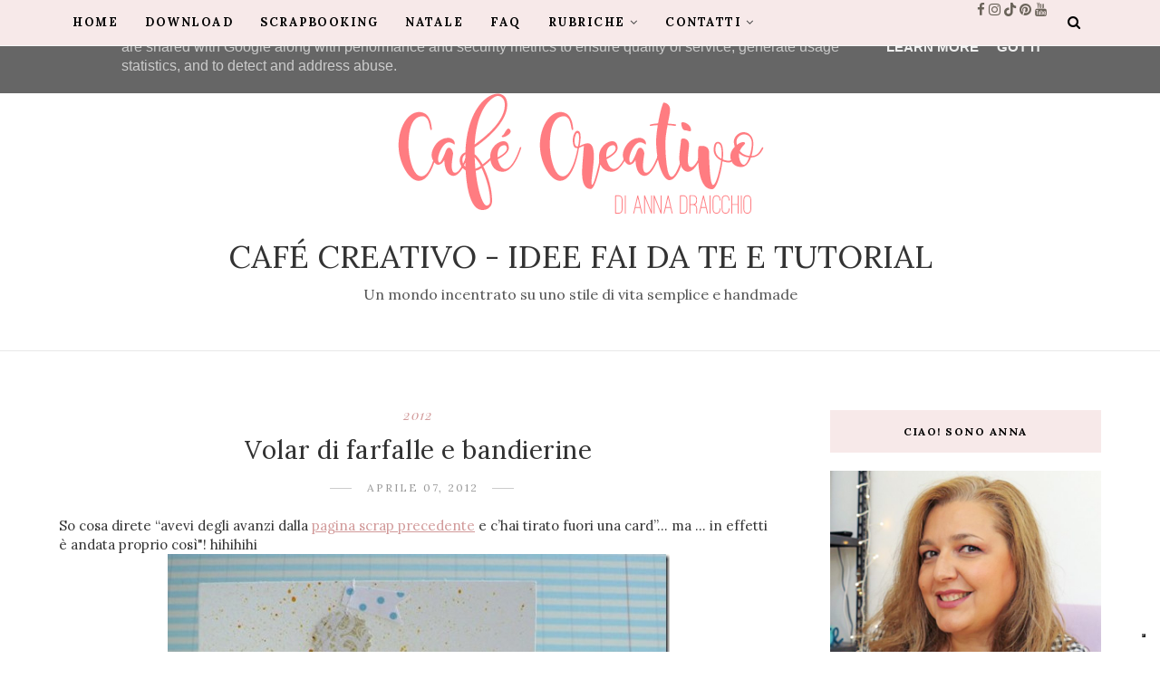

--- FILE ---
content_type: text/html; charset=UTF-8
request_url: https://www.cafecreativo.it/2012/04/volar-di-farfalle-e-bandierine.html
body_size: 58613
content:
<!DOCTYPE html>
<html dir='ltr' xmlns='http://www.w3.org/1999/xhtml' xmlns:b='http://www.google.com/2005/gml/b' xmlns:data='http://www.google.com/2005/gml/data' xmlns:expr='http://www.google.com/2005/gml/expr' xmlns:og='https://ogp.me/ns#'>
<head>
<link href='https://www.blogger.com/static/v1/widgets/4128112664-css_bundle_v2.css' rel='stylesheet' type='text/css'/>
<meta content='dcf22476db2e47bc788b920f7e3882a5' name='p:domain_verify'/>
<!--[if lt IE 9]> <script src="https://html5shiv.googlecode.com/svn/trunk/html5.js"> </script> <![endif]-->
<meta content='text/html;charset=UTF-8' http-equiv='Content-Type'/>
<meta content='IE=edge,chrome=1' http-equiv='X-UA-Compatible'/>
<link href='https://fonts.googleapis.com/css?family=Lora:400,700' rel='stylesheet' type='text/css'/>
<link href='https://fonts.googleapis.com/css?family=Playfair+Display:ital,wght@1,700' rel='stylesheet'/>
<link crossorigin='anonymous' href='https://cdnjs.cloudflare.com/ajax/libs/font-awesome/5.15.3/css/all.min.css' integrity='sha512-iBBXm8fW90+nuLcSKlbmrPcLa0OT92xO1BIsZ+ywDWZCvqsWgccV3gFoRBv0z+8dLJgyAHIhR35VZc2oM/gI1w==' rel='stylesheet'/>
<link href='//cdn.jsdelivr.net/jquery.slick/1.4.1/slick-theme.css' rel='stylesheet' type='text/css'/>
<meta content='text/html; charset=UTF-8' http-equiv='Content-Type'/>
<meta content='blogger' name='generator'/>
<link href='https://www.cafecreativo.it/favicon.ico' rel='icon' type='image/x-icon'/>
<link href='https://www.cafecreativo.it/2012/04/volar-di-farfalle-e-bandierine.html' rel='canonical'/>
<link rel="alternate" type="application/atom+xml" title="Café Creativo - Idee Fai da te e Tutorial - Atom" href="https://www.cafecreativo.it/feeds/posts/default" />
<link rel="alternate" type="application/rss+xml" title="Café Creativo - Idee Fai da te e Tutorial - RSS" href="https://www.cafecreativo.it/feeds/posts/default?alt=rss" />
<link rel="service.post" type="application/atom+xml" title="Café Creativo - Idee Fai da te e Tutorial - Atom" href="https://www.blogger.com/feeds/6799083013333744670/posts/default" />

<link rel="alternate" type="application/atom+xml" title="Café Creativo - Idee Fai da te e Tutorial - Atom" href="https://www.cafecreativo.it/feeds/9199068987364194156/comments/default" />
<!--Can't find substitution for tag [blog.ieCssRetrofitLinks]-->
<link href='https://blogger.googleusercontent.com/img/b/R29vZ2xl/AVvXsEhVzUQxnJ2xKX0LRbO60ymRLg0rEhEijNjqp3ME6r90q-KaiaQGEmy6GI0VCewzGW9oPTnO-h8CIdiSS2C2_dhSvRCpUK7oNKSuAkDvIQ9VtkstdzhaexYK2c-9Rg23xlh08_A-8k_ruk6G/?imgmax=800' rel='image_src'/>
<meta content='https://www.cafecreativo.it/2012/04/volar-di-farfalle-e-bandierine.html' property='og:url'/>
<meta content='Volar di farfalle e bandierine' property='og:title'/>
<meta content='' property='og:description'/>
<meta content='https://blogger.googleusercontent.com/img/b/R29vZ2xl/AVvXsEhVzUQxnJ2xKX0LRbO60ymRLg0rEhEijNjqp3ME6r90q-KaiaQGEmy6GI0VCewzGW9oPTnO-h8CIdiSS2C2_dhSvRCpUK7oNKSuAkDvIQ9VtkstdzhaexYK2c-9Rg23xlh08_A-8k_ruk6G/w1200-h630-p-k-no-nu/?imgmax=800' property='og:image'/>
<meta charset='utf-8'/>
<meta content='width=device-width, initial-scale=1, maximum-scale=1' name='viewport'/>
<meta content='text/html; charset=UTF-8' http-equiv='Content-Type'/>
<meta content='blogger' name='generator'/>
<link href='https://www.cafecreativo.it/favicon.ico' rel='icon' type='image/x-icon'/>
<link href='https://www.cafecreativo.it/2012/04/volar-di-farfalle-e-bandierine.html' rel='canonical'/>
<link rel="alternate" type="application/atom+xml" title="Café Creativo - Idee Fai da te e Tutorial - Atom" href="https://www.cafecreativo.it/feeds/posts/default" />
<link rel="alternate" type="application/rss+xml" title="Café Creativo - Idee Fai da te e Tutorial - RSS" href="https://www.cafecreativo.it/feeds/posts/default?alt=rss" />
<link rel="service.post" type="application/atom+xml" title="Café Creativo - Idee Fai da te e Tutorial - Atom" href="https://www.blogger.com/feeds/6799083013333744670/posts/default" />

<link rel="alternate" type="application/atom+xml" title="Café Creativo - Idee Fai da te e Tutorial - Atom" href="https://www.cafecreativo.it/feeds/9199068987364194156/comments/default" />
<!--Can't find substitution for tag [blog.ieCssRetrofitLinks]-->
<link href='https://blogger.googleusercontent.com/img/b/R29vZ2xl/AVvXsEhVzUQxnJ2xKX0LRbO60ymRLg0rEhEijNjqp3ME6r90q-KaiaQGEmy6GI0VCewzGW9oPTnO-h8CIdiSS2C2_dhSvRCpUK7oNKSuAkDvIQ9VtkstdzhaexYK2c-9Rg23xlh08_A-8k_ruk6G/?imgmax=800' rel='image_src'/>
<meta content='https://www.cafecreativo.it/2012/04/volar-di-farfalle-e-bandierine.html' property='og:url'/>
<meta content='Volar di farfalle e bandierine' property='og:title'/>
<meta content='' property='og:description'/>
<meta content='https://blogger.googleusercontent.com/img/b/R29vZ2xl/AVvXsEhVzUQxnJ2xKX0LRbO60ymRLg0rEhEijNjqp3ME6r90q-KaiaQGEmy6GI0VCewzGW9oPTnO-h8CIdiSS2C2_dhSvRCpUK7oNKSuAkDvIQ9VtkstdzhaexYK2c-9Rg23xlh08_A-8k_ruk6G/w1200-h630-p-k-no-nu/?imgmax=800' property='og:image'/>
<meta content='blogger' name='generator'/>
<meta content='Café Creativo - Idee Fai da te e Tutorial' property='og:site_name'/>
<meta content='Volar di farfalle e bandierine' property='og:title'/>
<meta content='article' property='og:type'/>
<meta content='' name='description'/>
<meta content='' property='og:description'/>
<meta content='https://www.cafecreativo.it/2012/04/volar-di-farfalle-e-bandierine.html' property='og:url'/>
<meta content='https://blogger.googleusercontent.com/img/b/R29vZ2xl/AVvXsEhVzUQxnJ2xKX0LRbO60ymRLg0rEhEijNjqp3ME6r90q-KaiaQGEmy6GI0VCewzGW9oPTnO-h8CIdiSS2C2_dhSvRCpUK7oNKSuAkDvIQ9VtkstdzhaexYK2c-9Rg23xlh08_A-8k_ruk6G/s72-c/?imgmax=800' height='200px' itemprop='image' property='og:image' width='300px'/>
<meta content='300' property='og:image:width'/>
<meta content='200' property='og:image:height'/>
<meta content='facebook admins' property='fb:admins'/>
<meta content='facebook app id' property='fb:app_id'/>
<meta content='en_US' property='og:locale'/>
<meta content='en_GB' property='og:locale:alternate'/>
<meta content='hi_IN' property='og:locale:alternate'/>
<!-- SEO Title Tag -->
<title>
Volar di farfalle e bandierine
        | 
        Café Creativo - Idee Fai da te e Tutorial
</title>
<link href='//maxcdn.bootstrapcdn.com/font-awesome/4.7.0/css/font-awesome.min.css' rel='stylesheet'/>
<link href='https://www.blogger.com/static/v1/widgets/1535467126-widget_css_2_bundle.css' rel='stylesheet' type='text/css'/>

    <style type="text/css"><!-- /* 


<style type='text/css'>@font-face{font-family:'Lora';font-style:normal;font-weight:400;font-display:swap;src:url(//fonts.gstatic.com/s/lora/v37/0QI6MX1D_JOuGQbT0gvTJPa787weuxJMkq18ndeYxZ2JTg.woff2)format('woff2');unicode-range:U+0460-052F,U+1C80-1C8A,U+20B4,U+2DE0-2DFF,U+A640-A69F,U+FE2E-FE2F;}@font-face{font-family:'Lora';font-style:normal;font-weight:400;font-display:swap;src:url(//fonts.gstatic.com/s/lora/v37/0QI6MX1D_JOuGQbT0gvTJPa787weuxJFkq18ndeYxZ2JTg.woff2)format('woff2');unicode-range:U+0301,U+0400-045F,U+0490-0491,U+04B0-04B1,U+2116;}@font-face{font-family:'Lora';font-style:normal;font-weight:400;font-display:swap;src:url(//fonts.gstatic.com/s/lora/v37/0QI6MX1D_JOuGQbT0gvTJPa787weuxI9kq18ndeYxZ2JTg.woff2)format('woff2');unicode-range:U+0302-0303,U+0305,U+0307-0308,U+0310,U+0312,U+0315,U+031A,U+0326-0327,U+032C,U+032F-0330,U+0332-0333,U+0338,U+033A,U+0346,U+034D,U+0391-03A1,U+03A3-03A9,U+03B1-03C9,U+03D1,U+03D5-03D6,U+03F0-03F1,U+03F4-03F5,U+2016-2017,U+2034-2038,U+203C,U+2040,U+2043,U+2047,U+2050,U+2057,U+205F,U+2070-2071,U+2074-208E,U+2090-209C,U+20D0-20DC,U+20E1,U+20E5-20EF,U+2100-2112,U+2114-2115,U+2117-2121,U+2123-214F,U+2190,U+2192,U+2194-21AE,U+21B0-21E5,U+21F1-21F2,U+21F4-2211,U+2213-2214,U+2216-22FF,U+2308-230B,U+2310,U+2319,U+231C-2321,U+2336-237A,U+237C,U+2395,U+239B-23B7,U+23D0,U+23DC-23E1,U+2474-2475,U+25AF,U+25B3,U+25B7,U+25BD,U+25C1,U+25CA,U+25CC,U+25FB,U+266D-266F,U+27C0-27FF,U+2900-2AFF,U+2B0E-2B11,U+2B30-2B4C,U+2BFE,U+3030,U+FF5B,U+FF5D,U+1D400-1D7FF,U+1EE00-1EEFF;}@font-face{font-family:'Lora';font-style:normal;font-weight:400;font-display:swap;src:url(//fonts.gstatic.com/s/lora/v37/0QI6MX1D_JOuGQbT0gvTJPa787weuxIvkq18ndeYxZ2JTg.woff2)format('woff2');unicode-range:U+0001-000C,U+000E-001F,U+007F-009F,U+20DD-20E0,U+20E2-20E4,U+2150-218F,U+2190,U+2192,U+2194-2199,U+21AF,U+21E6-21F0,U+21F3,U+2218-2219,U+2299,U+22C4-22C6,U+2300-243F,U+2440-244A,U+2460-24FF,U+25A0-27BF,U+2800-28FF,U+2921-2922,U+2981,U+29BF,U+29EB,U+2B00-2BFF,U+4DC0-4DFF,U+FFF9-FFFB,U+10140-1018E,U+10190-1019C,U+101A0,U+101D0-101FD,U+102E0-102FB,U+10E60-10E7E,U+1D2C0-1D2D3,U+1D2E0-1D37F,U+1F000-1F0FF,U+1F100-1F1AD,U+1F1E6-1F1FF,U+1F30D-1F30F,U+1F315,U+1F31C,U+1F31E,U+1F320-1F32C,U+1F336,U+1F378,U+1F37D,U+1F382,U+1F393-1F39F,U+1F3A7-1F3A8,U+1F3AC-1F3AF,U+1F3C2,U+1F3C4-1F3C6,U+1F3CA-1F3CE,U+1F3D4-1F3E0,U+1F3ED,U+1F3F1-1F3F3,U+1F3F5-1F3F7,U+1F408,U+1F415,U+1F41F,U+1F426,U+1F43F,U+1F441-1F442,U+1F444,U+1F446-1F449,U+1F44C-1F44E,U+1F453,U+1F46A,U+1F47D,U+1F4A3,U+1F4B0,U+1F4B3,U+1F4B9,U+1F4BB,U+1F4BF,U+1F4C8-1F4CB,U+1F4D6,U+1F4DA,U+1F4DF,U+1F4E3-1F4E6,U+1F4EA-1F4ED,U+1F4F7,U+1F4F9-1F4FB,U+1F4FD-1F4FE,U+1F503,U+1F507-1F50B,U+1F50D,U+1F512-1F513,U+1F53E-1F54A,U+1F54F-1F5FA,U+1F610,U+1F650-1F67F,U+1F687,U+1F68D,U+1F691,U+1F694,U+1F698,U+1F6AD,U+1F6B2,U+1F6B9-1F6BA,U+1F6BC,U+1F6C6-1F6CF,U+1F6D3-1F6D7,U+1F6E0-1F6EA,U+1F6F0-1F6F3,U+1F6F7-1F6FC,U+1F700-1F7FF,U+1F800-1F80B,U+1F810-1F847,U+1F850-1F859,U+1F860-1F887,U+1F890-1F8AD,U+1F8B0-1F8BB,U+1F8C0-1F8C1,U+1F900-1F90B,U+1F93B,U+1F946,U+1F984,U+1F996,U+1F9E9,U+1FA00-1FA6F,U+1FA70-1FA7C,U+1FA80-1FA89,U+1FA8F-1FAC6,U+1FACE-1FADC,U+1FADF-1FAE9,U+1FAF0-1FAF8,U+1FB00-1FBFF;}@font-face{font-family:'Lora';font-style:normal;font-weight:400;font-display:swap;src:url(//fonts.gstatic.com/s/lora/v37/0QI6MX1D_JOuGQbT0gvTJPa787weuxJOkq18ndeYxZ2JTg.woff2)format('woff2');unicode-range:U+0102-0103,U+0110-0111,U+0128-0129,U+0168-0169,U+01A0-01A1,U+01AF-01B0,U+0300-0301,U+0303-0304,U+0308-0309,U+0323,U+0329,U+1EA0-1EF9,U+20AB;}@font-face{font-family:'Lora';font-style:normal;font-weight:400;font-display:swap;src:url(//fonts.gstatic.com/s/lora/v37/0QI6MX1D_JOuGQbT0gvTJPa787weuxJPkq18ndeYxZ2JTg.woff2)format('woff2');unicode-range:U+0100-02BA,U+02BD-02C5,U+02C7-02CC,U+02CE-02D7,U+02DD-02FF,U+0304,U+0308,U+0329,U+1D00-1DBF,U+1E00-1E9F,U+1EF2-1EFF,U+2020,U+20A0-20AB,U+20AD-20C0,U+2113,U+2C60-2C7F,U+A720-A7FF;}@font-face{font-family:'Lora';font-style:normal;font-weight:400;font-display:swap;src:url(//fonts.gstatic.com/s/lora/v37/0QI6MX1D_JOuGQbT0gvTJPa787weuxJBkq18ndeYxZ0.woff2)format('woff2');unicode-range:U+0000-00FF,U+0131,U+0152-0153,U+02BB-02BC,U+02C6,U+02DA,U+02DC,U+0304,U+0308,U+0329,U+2000-206F,U+20AC,U+2122,U+2191,U+2193,U+2212,U+2215,U+FEFF,U+FFFD;}@font-face{font-family:'Playfair Display';font-style:normal;font-weight:400;font-display:swap;src:url(//fonts.gstatic.com/s/playfairdisplay/v40/nuFvD-vYSZviVYUb_rj3ij__anPXJzDwcbmjWBN2PKdFvXDTbtPK-F2qC0usEw.woff2)format('woff2');unicode-range:U+0301,U+0400-045F,U+0490-0491,U+04B0-04B1,U+2116;}@font-face{font-family:'Playfair Display';font-style:normal;font-weight:400;font-display:swap;src:url(//fonts.gstatic.com/s/playfairdisplay/v40/nuFvD-vYSZviVYUb_rj3ij__anPXJzDwcbmjWBN2PKdFvXDYbtPK-F2qC0usEw.woff2)format('woff2');unicode-range:U+0102-0103,U+0110-0111,U+0128-0129,U+0168-0169,U+01A0-01A1,U+01AF-01B0,U+0300-0301,U+0303-0304,U+0308-0309,U+0323,U+0329,U+1EA0-1EF9,U+20AB;}@font-face{font-family:'Playfair Display';font-style:normal;font-weight:400;font-display:swap;src:url(//fonts.gstatic.com/s/playfairdisplay/v40/nuFvD-vYSZviVYUb_rj3ij__anPXJzDwcbmjWBN2PKdFvXDZbtPK-F2qC0usEw.woff2)format('woff2');unicode-range:U+0100-02BA,U+02BD-02C5,U+02C7-02CC,U+02CE-02D7,U+02DD-02FF,U+0304,U+0308,U+0329,U+1D00-1DBF,U+1E00-1E9F,U+1EF2-1EFF,U+2020,U+20A0-20AB,U+20AD-20C0,U+2113,U+2C60-2C7F,U+A720-A7FF;}@font-face{font-family:'Playfair Display';font-style:normal;font-weight:400;font-display:swap;src:url(//fonts.gstatic.com/s/playfairdisplay/v40/nuFvD-vYSZviVYUb_rj3ij__anPXJzDwcbmjWBN2PKdFvXDXbtPK-F2qC0s.woff2)format('woff2');unicode-range:U+0000-00FF,U+0131,U+0152-0153,U+02BB-02BC,U+02C6,U+02DA,U+02DC,U+0304,U+0308,U+0329,U+2000-206F,U+20AC,U+2122,U+2191,U+2193,U+2212,U+2215,U+FEFF,U+FFFD;}</style>
<style id='template-skin-1' type='text/css'><!--
body#layout:before {
content: "This theme is a property of OddThemes.com";
border: 3px double #999;
padding: 10px;
position: relative;
top: -50px;
left:10%;
font-size: 18px;
color: #46b0dc;
letter-spacing: .5px;
}
body#layout #mywrapper {
width: 60%;
}
body#layout #footer div.column23{width:28%;float:left;}
body#layout #post-wrapper {
width: 60%;
float: left;
}
body#layout .header{padding:0;}
body#layout div#main {
width: 100%;
}
body#layout #sidebar-wrapper {
overflow: visible;
float: right;
}
body#layout ul#navigation {
display: none;
}
body#layout div.section{margin:0;padding:0;}
body#layout .topbar{margin-top:20px;    position: relative;}
body#layout .rapper{padding:0;}
body#layout .main-content-wrapper{margin-top:30px;}
body#layout div#Menubar, body#layout div.socialtop {
width: 49%;
}
--></style>
<style id='page-skin-1' type='text/css'><!--
/*
-----------------------------------------------
Blogger Template
Name:     Lavender Personal Blogger Template
Designer: Ceyron Louis
URL:      http://www.oddthemes.com
Version:  1.0
-----------------------------------------------
<Variable name="maincolor" description="Main Color" type="color" default="#d19999"/>
<Variable name="backcolor" description="Background Color" type="color" default="#f7e9e9"/>
<Group description="Post Title" selector=".post">
<Variable name="main.font" description="Main Font" type="font"
default="normal normal 28px 'Lora', sans-serif"/>
<Variable name="second.font" description="Secondary Font" type="font" default="normal normal 400 14px 'Playfair Display', sans-serif"/>
</Group>
*/
html,body,div,span,applet,object,iframe,h1,h2,h3,h4,h5,h6,p,blockquote,pre,a,abbr,acronym,address,big,cite,code,del,dfn,em,img,ins,kbd,q,s,samp,small,strike,strong,sub,sup,tt,var,b,u,i,center,dl,dt,dd,ol,ul,li,fieldset,form,label,legend,table,caption,tbody,tfoot,thead,tr,th,td,article,aside,canvas,details,embed,figure,figcaption,footer,header,hgroup,menu,nav,output,ruby,section,summary,time,mark,audio,video{margin:0;padding:0;border:0;font-size:100%;font:inherit;vertical-align:baseline;}
/* HTML5 display-role reset for older browsers */
article,aside,details,figcaption,figure,footer,header,hgroup,menu,nav,section{display:block;}body{line-height:1;display:block;}*{margin:0;padding:0;}html{display:block;}ol,ul{list-style:none;}blockquote,q{quotes:none;}blockquote:before,blockquote:after,q:before,q:after{content:&#39;&#39;;content:none;}table{border-collapse:collapse;border-spacing:0;}
/* FRAMEWORK */
.navbar,.post-feeds,.feed-links{display:none;
}
.section,.widget{margin:0 0 0 0;padding:0 0px 0;
}
strong,b{font-weight:bold;
}
cite,em,i{font-style:italic;
}
a:link {color: #6a6359;text-decoration:none;outline:none;transition:all 0.25s;-moz-transition:all 0.25s;-webkit-transition:all 0.25s;
}
a:visited{color:#6a6359;text-decoration:none;
}
a:hover{text-decoration:none;
}
a img{border:none;border-width:0;outline:none;
}
sup,sub{vertical-align:baseline;position:relative;top:-.4em;font-size:86%;
}
sub{top:.4em;}small{font-size:86%;
}
kbd{font-size:80%;border:1px solid #999;padding:2px 5px;border-bottom-width:2px;border-radius:3px;
}
mark{background-color:#ffce00;color:black;
}
p,blockquote,pre,table,figure,hr,form,ol,ul,dl{margin:1.5em 0;
}
hr{height:1px;border:none;background-color:#666;
}
/* heading */
h1,h2,h3,h4,h5,h6{
font:normal normal 28px 'Lora', sans-serif;
font-weight:bold;line-height:normal;margin:0 0 0.6em;
}
h1{font-size:200%
}
h2{font-size:180%
}
h3{font-size:160%
}
h4{font-size:140%
}
h5{font-size:120%
}
h6{font-size:100%
}
/* list */
ol,ul,dl{margin:.5em 0em .5em 3em
}
ol{list-style:decimal outside
}
ul{list-style:disc outside
}
li{margin:.5em 0
}
dt{font-weight:bold
}
dd{margin:0 0 .5em 2em
}
/* form */
input,button,select,textarea{font:inherit;font-size:100%;line-height:normal;vertical-align:baseline;
}
textarea{display:block;-webkit-box-sizing:border-box;-moz-box-sizing:border-box;box-sizing:border-box;
}
/* code blockquote */
pre,code{font-family:&quot;Courier New&quot;,Courier,Monospace;color:inherit;
}
pre{white-space:pre;word-wrap:normal;overflow:auto;
}
.clearfix::after {
content: "";
clear: both;
display: table;
}
blockquote.tr_bq{font-style:italic;background: #eee;
padding: 15px;}
body#layout div#Top-Categories .widget {
width: 24%;
margin-right:  1%;
float: left;
}
body#layout div#Top-Categories:after {
content: "";
height:  0;
display:  block;
clear: both;
}
.post-body blockquote {
background: url(https://blogger.googleusercontent.com/img/b/R29vZ2xl/AVvXsEhaJZ6hu1STzMVRHA_M1vV6ln0VB78duH8ZiiqGgG0xzFpDMktr8reZvzbhyfaoVVkd-hiqcZfR2edFAAqQpwBRFcP4P9xtOsrsbAtSKzrnUsHLkHAw-4-QwSNm20Qk7NUgBmv9ocJajh-L/s1600/quote.png) no-repeat scroll left 18px transparent;
font-family: Monaco,Georgia,&quot;
font-size: 100%;
font-style: italic;
line-height: 22px;
margin: 20px 0 30px 20px;
min-height: 60px;
padding: 0 0 0 60px;
}
/* table */
.post-body table[border=&quot;1&quot;] th, .post-body table[border=&quot;1&quot;] td, .post-body table[border=&quot;1&quot;] caption{border:1px solid;padding:.2em .5em;text-align:left;vertical-align:top;
}
.post-body table.tr-caption-container {border:1px solid #e5e5e5;
}
.post-body th{font-weight:bold;
}
.post-body table[border=&quot;1&quot;] caption{border:none;font-style:italic;
}
.post-body table{
}
.post-body td, .post-body th{vertical-align:top;text-align:left;font-size:13px;padding:3px 5px;border:1px solid #e5e5e5;
}
.post-body th{background:#f0f0f0;
}
.post-body table.tr-caption-container td {border:none;padding:8px;
}
.post-body table.tr-caption-container, .post-body table.tr-caption-container img, .post-body img {max-width:97%;height:auto;
}
.post-body td.tr-caption {color:#666;font-size:80%;padding:0px 8px 8px !important;
}
img {
max-width:100%;
height:auto;
border:0;
}
table {
max-width:100%;
}
body#layout #outer-wrapper, body#layout .post-container, body#layout .sidebar-container {
padding:0 0 0 0;
}
body#layout .panel {
float:left;
width:79px;
}
.clear {
clear:both;
}
.clear:after {
visibility:hidden;
display:block;
font-size:0;
content:" ";
clear:both;
height:0;
}
body {
background:#fff;
margin:0 0 0 0;
padding:0 0 0 0;
color:#333333;
font:normal normal 28px 'Lora', sans-serif;
font-size: 15px;
text-align:left;
}
/* outer-wrapper */
#outer-wrapper {
max-width:100%;
margin:0px auto;
overflow:hidden;
}
/* NAVIGATION MENU */
.header {
position: relative;
z-index: 300;
margin: 51px auto 0px;
padding: 40px 0;
text-align: center;
max-width: 1150px;
width: 100%;
}
.header h1.title,.header p.title {
font:normal normal 28px 'Lora', sans-serif;
font-size: 35px;
margin:0 0 0 0;
text-transform:uppercase;
}
.header .description {
color:#555555;
}
.header a {
color:#333333;
}
.header a:hover {
color:#999;
}
.header img {
display:block;
}
#nav {
font:normal normal 28px 'Lora', sans-serif;
font-size: 12px;
height: 85px;
line-height: 85px;
padding: 0 28px;
background:#646464;
}
i.fa.fa-home {
color:#646464;
}
/* CONTENT WRAPPER */
#content-wrapper {
background-color:transparent;
margin: 0 auto;
word-wrap:break-word;
max-width: 1150px;
width:100%;
z-index:300;
position:relative;
margin-top: 40px;
}
.separator a {
margin-left: 0!important;
margin-right: 0!important;
}
/* POST WRAPPER */
#post-wrapper {
float:left;
width:100%;
position:relative;
z-index:300;
}
.post-container {
padding:15px 0px 0 0;
}
.post {
background:#ffffff;
padding:0 0px 40px 0px;
}
.post-body {
color: #777777;
font:normal normal 28px 'Lora', sans-serif;
font-size: 15px;
line-height: 1.86em;
font-weight: 400;
}
.post-info {
background: transparent;
margin: 0 0 12px;
color: #666666;
font-size: 14px;
padding: 0px 0;
}
.post-info a {
display:inline-block;
color:#666666;
}
.time-info, .comment-info, .label-info, .review-info {
display:inline;
}
/* Page Navigation */
.pagenavi {
clear:both;
margin:-5px 0 10px;
text-align:center;
font-size:11px;
font-weight:bold;
text-transform:uppercase;
}
.pagenavi span,.pagenavi a {
margin-right: 3px;
display: inline-block;
color: #d19999;
background-color: #fff;
padding: 11px 14px;
margin: 15px 3px 50px 0;
}
.pagenavi .current, .pagenavi .pages, .pagenavi a:hover {
background:#d19999;
color: #fff;
}
.pagenavi .pages {
display:none;
}
/* SIDEBAR WRAPPER */
#sidebar-wrapper {
float: right;
width: 26%;
margin: 15px 0px 20px 0;
}
.sidebar-container {
margin: 0 auto;
}
.sidebar-container {
padding:0px 0;
}
.sidebar h2, .panel h2, .author-wrapper h2, #related-posts h2{
color: #000;
text-transform: uppercase;
margin: 10px 0 20px 0;
position: relative;
font:normal normal 28px 'Lora', sans-serif;
font-size: 15px;
line-height: 1.52em;
font-weight: 400;
}
#footer h2,div#footer5 h2 {
color: #000;
text-transform: uppercase;
margin: 10px 0 20px 0;
position: relative;
font:normal normal 28px 'Lora', sans-serif;
font-size: 15px;
line-height: 1.52em;
font-weight: 600;
}
#sidebar h2 span,#sidebar-narrow h2 span {
background: #0088C2;
padding: 6px;
color: #fff;
z-index:300;
position:relative;
}
.sidebar .widget {
margin: 0 0 1px;
background: #fff;
margin-bottom: 50px;
}
.sidebar ul, .sidebar ol {
list-style-type:none;
margin:0 0 0 0;
padding:0 0 0 0;
}
.sidebar li {
margin:8px 0;
padding:0 0 0 0;
}
/* Author */
.author-wrapper{
background: #ffffff;
margin-bottom: 30px;
overflow: hidden;
position: relative;
margin-top:24px;
z-index: 0;
font-size:14px;
}
.author-wrapper .title h3 {
font-size: 28px;
margin: 0;
text-transform: uppercase;
position: relative;
padding: 0 0 10px 0;
font-weight: normal;
line-height: 145% !important;
color: #212121;
}
article .media {
margin: 25px 0;
}
.media {
overflow: hidden;
zoom: 1;
}
.about_img img {
border-radius: 200px 200px 200px 200px;
-moz-border-radius: 200px 200px 200px 200px;
-webkit-border-radius: 200px 200px 200px 200px;
position: relative;
width: 100px;
margin-bottom: 20px;
margin-right: 63px;
float: left;
}
.media p {
margin: 0 0 10px;
font-size: 14px;
}
.post-footer {
position: relative;
display: block;
margin: 30px 0 0;
}
.social span a:hover {
color: #d19999;
}.social {
margin: 0 0 20px 0;
text-align: center;
}
div.social i {
font-size: 18px;
}
.social span a {
list-style: none;
text-align: center;
display: inline-block;
margin: 0 0 20px 5px;
color: #202020;
}
/* FOOTER */
body#layout #footer div.column {
width: 98%;
margin-right: 0 !important;
float:left;
}
body#layout #footer .column .widget {
float: left;
margin-bottom: 15px;
overflow: hidden;
}
#footer-wrapper {
background: none repeat scroll 0 0 #424242;
/* border-top: 1px solid #DDDDDD; */
color: #444444;
font: 11px Verdana,Geneva,sans-serif;
margin: 0 auto;
overflow: hidden;
padding: 30px;
position: relative;
z-index: 300;
}
#footer3 li a:hover {
background: #646464;
color:#fff;
}
#footer3 li{
margin: 5px 0;
padding: 0 0 0 0;
list-style:none;}
#footer3 li a {
/* background: #555555; */
color: #222;
display: inline-block;
float: left;
font-size: 11px!important;
line-height: 12px;
margin: 0 2px 2px 0;
padding: 12px 18px;
border: 1px solid #222;
}
*::-moz-selection {
background: none repeat scroll 0 0 #CD2122;
color: #FFFFFF;
text-shadow: none;
}
.flickr_badge_image {
float: left;
height: 55px;
margin: 5px;
width: 55px;
}
.flickr_badge_image a {
display: block;
}
.flickr_badge_image a img {
display: block;
width: 100%;
height: auto;
-webkit-transition: opacity 100ms linear;
-moz-transition: opacity 100ms linear;
-ms-transition: opacity 100ms linear;
-o-transition: opacity 100ms linear;
transition: opacity 100ms linear;
}
#footer-wrapper .widget h2 {
background-position: 0 50%;
background-repeat: repeat-x;
border-bottom: 2px solid #FFFFFF;
font:normal normal 28px 'Lora', sans-serif;
font-weight: 600;
font-size:20px;
margin: 0 0 3px;
overflow: hidden;
padding: 5px 0;
text-transform: uppercase;
}
#footer-wrapper .widget h2 span {
border-bottom: 2px solid #646464;
color: #FAFBFB;
font-family: sans-serif;
font-weight: bold;
padding-bottom: 5px;
position: absolute;
}
#footer .widget-area {
padding: 0 0 15px;
margin: 0 0 15px;
}
#footer div.column {
display: inline;
float: left;
width: 100%;
padding:0;
}
.pagenavi a {
color: #222;
font-weight:400;
margin: 0 5px;
}
#footer .column .widget {
width: 100%;
padding: 0px;
float: left;
line-height: 1.7;
overflow: hidden;
margin-bottom: 15px;
}
#footer .widget-area h2 {
color: #444;
text-align: center;
text-transform: uppercase;
}
#footer .widget-content {
color: #eee;
text-align: left;
margin-top:20px;
}
.widget-item-control {
float: right;
height: 20px;
margin-top: -20px;
position: relative;
z-index: 10;
}
/* CUSTOM WIDGET */
.widget ul {
line-height:1.4em;
}
/* Tab Menu */
.set, .panel {
margin: 0 0;
}
.tabs .panel {
padding:0 0;
}
.tabs-menu {
border-bottom:3px solid #E73138;
padding: 0 0;
margin:0 0;
}
.tabs-menu li {
font:normal normal 28px 'Lora', sans-serif;
font-weight:600;
font-size: 12px;
display: inline-block;
*display: inline;
zoom: 1;
margin: 0 3px 0 0;
padding:10px;
background:#fff;
border:1px solid #e5e5e5;
border-bottom:none !important;
color:#333333;
cursor:pointer;
position:relative;
}
.tabs-menu .active-tab {
background:#E73138;
border:1px solid #E73138;
border-bottom:none !important;
color:#fff;
}
.tabs-content {
padding:10px 0;
}
.tabs-content .widget li {
float:none !important;
margin:5px 0;
}
.tabs-content .widget ul {
overflow:visible;
}
/* label
.label-size-1,.label-size-2,.label-size-3,.label-size-4,.label-size-5 {
font-size:100%;
filter:alpha(100);
opacity:10
}
.cloud-label-widget-content{
text-align:left
}
.label-size {
background:#E73037;
display:block;
float:left;
margin:0 3px 3px 0;
color:#ffffff;
font-size:11px;
text-transform:uppercase;
}
.label-size a,.label-size span{
display:inline-block;
color:#ffffff !important;
padding:6px 8px;
font-weight:bold;
}
.label-size:hover {
background:#333333;
}
.label-count {
white-space:nowrap;
padding-right:3px;
margin-left:-3px;
background:#333333;
color:#fff !important;
}
.label-size {
line-height:1.2
}*/
/* Custom CSS for Blogger Popular Post Widget */
.PopularPosts ul,
.PopularPosts li,
.PopularPosts li img,
.PopularPosts li a,
.PopularPosts li a img {
margin:0 0;
padding:0 0;
list-style:none;
border:none;
background:none;
outline:none;
}
.PopularPosts ul {
margin:.5em 0;
list-style:none;
color:black;
counter-reset:num;
}
.PopularPosts ul li img {
display: block;
margin: 0 .5em 0 0;
width: 72px;
float: left;
height: 72px;
object-fit: cover;
}
.PopularPosts ul li {
counter-increment:num;
position:relative;
}
/* Set color and level */
.PopularPosts ul li {margin-right:1% !important}
.PopularPosts .item-thumbnail {
margin:0 0 0 0;
}
.PopularPosts .item-snippet {
color: #777777;
font:normal normal 28px 'Lora', sans-serif;
font-size: 14px;
line-height: 1.5em;
}
.profile-img{
display:inline;
opaciry:10;
margin:0 6px 3px 0;
}
/* back to top */
#back-to-top {
background:#353738;
color:#ffffff;
padding:8px 10px;
font-size:24px;
}
.back-to-top {
position:fixed !important;
position:absolute;
bottom:20px;
right:20px;
z-index:999;
}
/* ==== Related Post Widget Start ==== */
#related-posts{
width:auto;
}
.large-12 {
width: 100%;
}
.related_title {
font-size: 14px;
margin-top: 10px;
margin-bottom: 5px;
}
.related_title:hover{
color:#222;
margin-top: 10px;
margin-bottom: 5px;
}
h2.fword {
font:normal normal 28px 'Lora', sans-serif;
margin-bottom: 30px;
font: normal normal 18px Oswald;
text-transform: uppercase;
font-size: 12px;
color: #999999;
margin-bottom: 5px;
margin: 7px 0 25px;
}
.fword {
}
.fwstyle {
font:normal normal 28px 'Lora', sans-serif;
display: inline-block;
padding: 0 10px;
line-height:1.5;
margin-right:5px;
border-top: 1px solid #999999;
font-size: 12px;
}
.comments .comments-content .user{font-weight:400}
#related-posts .related_img {
padding: 0px;
width: 100%;
height: 250px;
margin-right: 1px;
object-fit: cover;
}
#related-posts .related_img:hover{
opacity:.7;
filter:alpha(opacity=70);
-moz-opacity:.7;
-khtml-opacity:.7;
}
/* error and search */
.status-msg-wrap {
font:normal normal 28px 'Lora', sans-serif;
font-size: 100%;
/* font-weight: bold; */
width: 100%;
margin: 10px auto 50px;
}
.status-msg-body {
padding:20px 2%;
}
.status-msg-border {
border:1px solid #e5e5e5;
opacity:10;
width:auto;
}
.status-msg-bg {
background-color:#ffffff;
}
.status-msg-hidden {
padding:20px 2%;
}
#ArchiveList ul li:before {
content:"" !important;
padding-right:0px !important;
}
/*-------sidebar----------------*/
div#main {
width: 100%;
}
div#mywrapper {
float: left;
width: 69%;
}
#navtop ul ul li:hover .fa{color:#d19999;}
li .fa {
font-size: 13px;
color: #444;
padding: 0 0 0 5px;
}
.fa-angle-down{
font-size: 13px;
color: #444;
padding: 10px 5px;
}
.topmenu1 .fa-angle-right{
font-size: 13px;
color: #444;
padding: 0px 5px!important;
}
.selected .fa {
color: #777;
}
.PopularPosts img
{
transform: scale(1.1);
-ms-transform: scale(1.1);
-webkit-transform: scale(1.1);
transition: .5s;
-webkit-transition: .5s;
}
.PopularPosts .item-title{
font:normal normal 28px 'Lora', sans-serif;
padding-bottom: 1.2em;
padding-top: 10px;
padding-left:85px;
margin-top:10px;
color: #000000;
font-size: 14px;
font-weight: 400;}
.tagcloud a {
background: #e4e4e4;
color: #888;
display: block;
float: left;
font-size: 14px!important;
line-height: 12px;
margin: 0 2px 2px 0;
padding: 12px 17px;
}
.tagcloud a:link {
color: #888;
}
.tagcloud a:hover {
background: #0088C2;
color: #fff;
}
.tagcloud1 a {
background: #555555;
color: #888;
display: block;
float: left;
font-size: 14px!important;
line-height: 12px;
margin: 0 2px 2px 0;
padding: 12px 17px;
}
.tagcloud1 a:link {
color: #888;
}
.tagcloud1 a:hover {
background: #0088C2;
color: #fff;
}
.showpageArea a {
clear:both;
margin:-5px 0 10px;
text-align:center;
font-size:11px;
font-weight:bold;
text-transform:uppercase;
}
.showpageNum a {
padding:6px 10px;
margin-right:3px;
display:inline-block;
color:#333333;
background-color:#ffffff;
border: 1px solid #dddddd;
}
.showpageNum a:hover {
border: 1px solid #aaaaaa;
}
.showpagePoint {
padding:6px 10px;
margin-right:3px;
display:inline-block;
color:#333333;
background-color:#ffffff;
border: 1px solid #aaaaaa;
}
.showpageOf {
display:none;
}
.showpage a {
padding:6px 10px;
margin-right:3px;
display:inline-block;
color:#333333;
background-color:#ffffff;
}
.showpageNum a:link,.showpage a:link {
text-decoration:none;
color:#666;
}
.button {
text-align: center;
width: 100%;
margin: 10px 0;
padding: 0;
font-size: 14px;
font-family: 'Tahoma', Geneva, Sans-serif;
color: #fff;
margin-left: 0em !important;
}
.button ul {
margin: 0;
padding: 0;
}
.button li {
display: inline-block;
margin: 10px 0;
padding: 0;
}
#Attribution1 {
height:0px;
visibility:hidden;
display:none
}
.author-avatar img{float:left;margin:0 10px 5px 0;border:50%;}
#author-box h3 {
padding-bottom: 5px;
border-bottom: 4px solid #333;
font-size: 18px;
font-family: Oswald,arial,Georgia,serif;
}
/*---Flicker Image Gallery-----*/
.flickr_plugin {
width: 100%;
}
.flickr_badge_image {
float: left;
height: 80px;
margin: 10px 5px 0px 5px;
width: 80px;
}
.flickr_badge_image a {
display: block;
}
.flickr_badge_image a img {
display: block;
width: 100%;
height: auto;
-webkit-transition: opacity 100ms linear;
-moz-transition: opacity 100ms linear;
-ms-transition: opacity 100ms linear;
-o-transition: opacity 100ms linear;
transition: opacity 100ms linear;
}
.flickr_badge_image a img:hover {
opacity: .5;
}
div#act {
display: none;
}
#container{
width: 1170px;
margin:0 auto;
}
.vcard span {
color: #646464;
}
a.timestamp-link {
color: #646464;
}
span.comment-info a {
color: #aaaaaa;
}
span.comment-info l,span.time-info l {
padding-left: 8px;
margin-right: 6px;
margin-left: -5px;
}
#nav.fixed-nav{
position: fixed;
top: 0;
left: 0;
width: 100% !important;
z-index: 999;
padding: 0;
}
p#back-top {
background: #fff;
padding: 10px 11px 11px;
color: #222;
border-radius: 3px;
}
p#back-top .fa {
color: #222;
}
/*----------//// AUTHORS ARCHIVE \\\\-------------*/
h1.small {
font-size: 90px;
}
h2 {
font-size: 25px;
text-transform: uppercase;
font-weight: 600;
color: #434343;
}
h2.white {
color: #fff;
}
h3 {
font-size: 20px;
text-transform: uppercase;
font-weight: 600;
color: #434343;
}
h3.white {
color: #fff;
}
h4 {
font:normal normal 28px 'Lora', sans-serif;
font-size: 14px;
font-weight: 600;
text-transform: uppercase;
}
h5 {
font:normal normal 28px 'Lora', sans-serif;
font-size: 13px;
font-weight: 600;
text-transform: uppercase;
}
h6 {
font:normal normal 28px 'Lora', sans-serif;
font-size: 11px;
font-weight: 600;
}
p {
font:normal normal 28px 'Lora', sans-serif;
font-size: 16px;
font-weight: 400;
line-height: 23px;
color: #515151;
}
p.white {
color: #f9f9f9;
}
#navtop{display:block;height:auto;position:relative;}
#navtop ul{display:inline-block;font-size:0;position:relative;z-index:9999;background:inherit}
#navtop ul a{
display: block;
margin:0 15px;
color: #000;letter-spacing: 1.5px;
text-transform:uppercase;
transform: translateY(0px);
-webkit-transform: translateY(0px);
font:normal normal 28px 'Lora', sans-serif;font-size: 13px;font-weight:700;
transition: all 150ms ease-in-out;
-webkit-transition: all 150ms ease-in-out;
line-height: 50px;
}
#navtop ul li{position:relative;margin:0;padding:0;position:relative;display:inline-block;font-size:16px}
#navtop ul li.current-menu-item a{color:#fff}
#navtop ul a:hover{color:#000;filter: alpha(opacity=100);
transform: translateY(0px);
-webkit-transform: translateY(0px);}
#navtop ul ul{background:#fff;border:1px solid #f7f7f7;display:none;position:absolute;top:100%;left:0;padding:0;transform: translateY(-10px);
-webkit-transform: translateY(-10px);
transition: transform 250ms, opacity 200ms;
-webkit-transition: -webkit-transform 250ms, opacity 200ms;}#navtop ul ul li:last-child {
border-bottom: none;
}
#navtop ul ul li{float:none;width:200px;
border-bottom: 1px solid #f7f7f7;}
#navtop ul ul a{line-height:120%;padding:10px 15px;color:#444;  border-top: 1px solid #3C3C3C;}
#navtop ul ul ul{top:0;left:100%}
#navtop ul li:hover > ul{display:block;filter: alpha(opacity=100);
transform: translateY(0px);
-webkit-transform: translateY(0px);line-height:0;}
#navtop ul li.current-menu-item a{
background: #181818;
}
#navtop ul a:hover{
color:#d19999;
}
#navtop ul ul li:hover > a{
color:#d19999;
}
#navtop ul ul a:first-child{border:none;}
.FollowByEmail .follow-by-email-inner {
position: relative;
margin-top:10px;
}
.follow-by-email-inner:before {
content: &quot;Enter Your Email and Join Our Email Subscriber List, Its Spam Free Secuer Email System&quot;;
font-size: 13px;
}
.button:hover,a.button:hover,#main-content input[type=&quot;submit&quot;]:hover{background:#444!important;text-decoration:none!important}
.FollowByEmail .follow-by-email-inner .follow-by-email-address {
margin-bottom:0;
box-shadow: 0 0px 16px 0 rgba(0,0,0,.036);
-o-box-shadow: 0 0px 16px 0 rgba(0,0,0,.036);
-webkit-box-shadow: 0 0px 16px 0 rgba(0,0,0,.036);
-moz-box-shadow: 0 0px 16px 0 rgba(0,0,0,.036);
border: 1px solid #e5e5e5;
border-radius: 0;
-o-border-radius: 0;
-moz-border-radius: 0;
-webkit-border-radius: 0;
font-size: 11px;
height: 30px;
padding-left: 10px;
width: 92%;
letter-spacing: .5px;
}
.FollowByEmail .follow-by-email-inner .follow-by-email-submit {
background: #d19999;
border: 0 none;
border-radius: 0;
-o-border-radius: 0;
-moz-border-radius: 0;
-webkit-border-radius: 0;
color: #FFF;
cursor: pointer;
font-size: 13px;
height: 35px;
margin: 5px 0px;
width: 70px;
z-index: 0;
}
.follow-by-email-inner form td {
width: 100%;
display: block;
}
.follow-by-email-inner form, .follow-by-email-inner table, .follow-by-email-inner {
margin: 0;
margin-top: 0!important;
}
#footer1{
line-height:30px;padding:25px
0 10px 0;
position:relative;
z-index:300;
}
#footer1
p{font-size:12px;float:left;line-height:30px;text-align:justify;}#footer1 .go-top{float:right;margin-left:20px;padding-left:20px;border-left:1px solid rgba(0,0,0,0.1)}#footer1 .go-top
a{display:block;width:30px;height:30px;color:#fff;font-size:14px;text-align:center;border-radius:2px;background-color:#646464;transition:background-color 0.2s ease-in-out;-moz-transition:background-color 0.2s ease-in-out;-webkit-transition:background-color 0.2s ease-in-out;-o-transition:background-color 0.2s ease-in-out}#footer1 .go-top a:hover{background-color:#444}#footer1 .go-top a
i{line-height:30px}#footer1 .social-icons{text-align:center;float:right}#footer1 .social-icons
a{display:inline-block;color:#ccc;font-size:14px;border-radius:2px;margin-left:15px}#footer1 .social-icons a:hover{color:#646464}.toggle-item{margin-bottom:15px}.toggle-item .panel-title{margin-bottom:10px}.toggle-item .panel-title
a{display:block;color:#888;height:42px;line-height:42px;position:relative;font-size:13px;padding:0
20px;border-radius:2px;overflow:hidden;background-color:#f8f8f8;letter-spacing:1px;text-transform:uppercase}.toggle-item .panel-title a:after{content:&quot;&quot;;position:absolute;left:0;top:0;height:100%;width:3px;background-color:#646464}.toggle-item .panel-title a.collapsed:after{background-color:#ddd}.toggle-item .panel-title a
i{position:absolute;right:0;top:0;color:#fff;width:42px;height:42px;font-size:14px;text-align:center;line-height:42px;background-color:#646464;transition:background-color 0.2s ease-in-out;-moz-transition:background-color 0.2s ease-in-out;-webkit-transition:background-color 0.2s ease-in-out;-o-transition:background-color 0.2s ease-in-out}
.thumbnail {
position: relative;
display: block;
padding: 0px;
line-height: 20px;
border: 0px solid #ddd;
-webkit-border-radius: 0px;
-moz-border-radius: 0px;
border-radius: 0px;
-webkit-box-shadow: 0 0px 0px rgba(0, 0, 0, 0.055);
-moz-box-shadow: 0 0px 0px rgba(0, 0, 0, 0.055);
box-shadow: 0 0px 0px rgba(0, 0, 0, 0.055);
-webkit-transition: all 0.2s ease-in-out;
-moz-transition: all 0.2s ease-in-out;
-o-transition: all 0.2s ease-in-out;
transition: all 0.2s ease-in-out;
}
select,textarea,input[type="text"],input[type="password"],input[type="datetime"],input[type="datetime-local"],input[type="date"],input[type="month"],input[type="time"],input[type="week"],input[type="number"],input[type="email"],input[type="url"],input[type="search"],input[type="tel"],input[type="color"],.uneditable-input{display:inline-block;height:20px;padding:4px 6px;margin-bottom:10px;font-size:14px;line-height:20px;color:#555;-webkit-border-radius:4px;-moz-border-radius:4px;border-radius:4px;vertical-align:middle}
input,textarea,.uneditable-input{width:206px}
textarea{height:auto}
textarea,input[type="text"],input[type="password"],input[type="datetime"],input[type="datetime-local"],input[type="date"],input[type="month"],input[type="time"],input[type="week"],input[type="number"],input[type="email"],input[type="url"],input[type="search"],input[type="tel"],input[type="color"],.uneditable-input{background-color:#fff;border:1px solid #ccc;-webkit-transition:border linear .2s,box-shadow linear .2s;-moz-transition:border linear .2s,box-shadow linear .2s;-o-transition:border linear .2s,box-shadow linear .2s;transition:border linear .2s,box-shadow linear .2s}
textarea:focus,input[type="text"]:focus,input[type="password"]:focus,input[type="datetime"]:focus,input[type="datetime-local"]:focus,input[type="date"]:focus,input[type="month"]:focus,input[type="time"]:focus,input[type="week"]:focus,input[type="number"]:focus,input[type="email"]:focus,input[type="url"]:focus,input[type="search"]:focus,input[type="tel"]:focus,input[type="color"]:focus,.uneditable-input:focus{border-color:rgba(82,168,236,0.8);outline:0;outline:thin dotted \9;-webkit-box-shadow:inset 0 1px 1px rgba(0,0,0,.075),0 0 8px rgba(82,168,236,.6);-moz-box-shadow:inset 0 1px 1px rgba(0,0,0,.075),0 0 8px rgba(82,168,236,.6);box-shadow:inset 0 1px 1px rgba(0,0,0,.075),0 0 8px rgba(82,168,236,.6)}
input[type="radio"],input[type="checkbox"]{margin:4px 0 0;*margin-top:0;margin-top:1px \9;line-height:normal}
input[type="file"],input[type="image"],input[type="submit"],input[type="reset"],input[type="button"],input[type="radio"],input[type="checkbox"]{width:auto}
select,input[type="file"]{height:30px;*margin-top:4px;line-height:30px}
select{width:220px;border:1px solid #ccc;background-color:#fff}
select[multiple],select[size]{height:auto}
select:focus,input[type="file"]:focus,input[type="radio"]:focus,input[type="checkbox"]:focus{outline:thin dotted #333;outline:5px auto -webkit-focus-ring-color;outline-offset:-2px}
.uneditable-input,.uneditable-textarea{color:#999;background-color:#fcfcfc;border-color:#ccc;-webkit-box-shadow:inset 0 1px 2px rgba(0,0,0,0.025);-moz-box-shadow:inset 0 1px 2px rgba(0,0,0,0.025);box-shadow:inset 0 1px 2px rgba(0,0,0,0.025);cursor:not-allowed}
/* Post social share */
.post_social_share {
display: block;
padding: 0px 0 40px;
/* text-align: center; */
margin-bottom: 30px;
}
ul.mbt-pager {
padding: 20px;
margin-bottom: 30px;
}
.odd-pager{  background: #F5F5F5;
display:block;
border-top: 2px solid #eeeeee;margin-top: 50px;}
.mbt-pager {  margin-bottom: 10px;   overflow:hidden; padding:0px;}
.mbt-pager li.next { float: right; padding:0px; background:none; margin:0px;}
.mbt-pager li.next a { padding-left: 24px; }
.mbt-pager li.previous { margin:0px -2px 0px 0px; float: left;padding:0px; background:none;
}
.mbt-pager li.previous a { padding-right: 24px;  }
.mbt-pager li.next:hover, .mbt-pager li.previous:hover  {color:#333333; }
.mbt-pager li { width: 50%; display: inline; float: left; text-align: center; }
.mbt-pager li a { position: relative;
/* min-height: 77px; */
display: block;
/* padding: 15px 46px 15px; */
outline: none;
text-decoration: none;
}
.mbt-pager li i { color: #000; font-size: 12px; }
.mbt-pager li a strong {font:normal normal 28px 'Lora', sans-serif; display: block; font-size: 16px; color: #000; letter-spacing: 0.5px; font-weight:400; }
.mbt-pager li a span {display:block;  color: #666;  font:normal normal 28px 'Lora', sans-serif; margin:0px;font-size: 15px;}
.mbt-pager li a:hover strong {
color: #d19999;
}
.mbt-pager li a:hover span {
color: #d19999;
}
ul.mbt-pager img {
width: 110px;
height: 110px;
object-fit: cover;
}
.mbt-pager .previous a span{text-align:left;}
.mbt-pager .next a span{text-align:right;}
.mbt-pager .previous div {
display: block;
padding-left: 130px;
}
.mbt-pager .next div {
display: block;
padding-right: 130px;
}
.post_social_share h3 {
font:normal normal 28px 'Lora', sans-serif;
display: block;
font-size: 14px;
line-height: 65px;
font-weight: 400;
text-transform: capitalize;
margin-bottom: 0;
letter-spacing: 1px;
float: left;
}
.post_social_share a {
width: 20px;
font-size: 14px;
margin: 16px 5px;
line-height: 38px;
text-align: center;
display: inline-block;
}
.post_social_share a:hover {
-webkit-transition:border-color .2s;
-moz-transition:border-color .2s;
transition:border-color .2s
}
.post_social_share a:hover {
color:#d19999;
}
.date-outer:first-child .post-outer:first-child h2.entry-title:before {
content: "\f0da";
font-family: FontAwesome;
color: #d19999;
margin-right: 10px;
}
.authorbox img {
width: 150px;
height: 150px;
border-radius: 100%;
border: 5px solid #f1f1f1;
object-fit:cover;
border-left: 5px solid #d19999;
}
.authorbox {
text-align: center;padding-bottom: 25px;
}
.widget-content {
font:normal normal 28px 'Lora', sans-serif;
margin-top:10px;
font-size:15px;
}
.sb-search {
float:right;
top: 0;
right: 0;
-webkit-transition: width 0.3s;
-moz-transition: width 0.3s;
transition: width 0.3s;
overflow: hidden;
-webkit-backface-visibility: hidden;}
.sb-search-input {
position: absolute;
top: 0;
right: 0;
border: none;
outline: none;
background: #fff;
width: 100%;
height: 60px;
margin: 0;
z-index: 10;
padding: 20px 65px 20px 20px;
font-family: inherit;
font-size: 20px;
color: #2c3e50;
}
input[type="search"].sb-search-input {
-webkit-appearance: none;
padding:1px 5px;
-webkit-border-radius: 0;
height: 22px;
font-size:13px;
font-weight:400;
margin-top: 8px;
margin-bottom:8px;
border-left: none;
border-top: none;
}
.sb-search-input::-webkit-input-placeholder {
color: #999;
}
.sb-search-input:-moz-placeholder {
color: #999;
}
.sb-search-input::-moz-placeholder {
color: #999;
}
.sb-search-input:-ms-input-placeholder {
color: #999;
}
.sb-icon-search,
.sb-search-submit  {
width: 60px!important;
display: block;
position: absolute;
right: 0;
top: 0;
padding: 0;
margin: 0;
line-height: 49px;
text-align: center;
cursor: pointer;
}
.sb-search-submit {
-ms-filter: "progid:DXImageTransform.Microsoft.Alpha(Opacity=0)"; /* IE 8 */
filter: alpha(opacity=0); /* IE 5-7 */
opacity: 1;
border: none;
outline: none;
z-index: -1;
}
.sb-icon-search {
color: #000;
z-index: 99;
font-size: 15px;
font-family: 'fontAwesome';
speak: none;
font-style: normal;
font-weight: normal;
font-variant: normal;
text-transform: none;
-webkit-font-smoothing: antialiased;
}
.iconopen:before {
content: "\f00d";
}
.sb-icon-search:before {
content: "\f002";
}
.sb-search.sb-search-open .sb-icon-search{
background: #000;
z-index: 99999;
}
.no-js .sb-search .sb-icon-search {
background: #000;
color: #696969;
z-index: 11;
}
.sb-search.sb-search-open .sb-search-submit,
.no-js .sb-search .sb-search-submit {
z-index: 90;
}
input[type="search"]:focus{border:none;-webkit-box-shadow: none;
-moz-box-shadow: none;
box-shadow: none;}
.labelhome {
font:normal normal 28px 'Lora', sans-serif;
text-align: center;
width: 100%;
color: #a5a5a5;
font-weight: 500;
font-size: 14px;
}
.labelhome a {
font:normal normal 400 14px 'Playfair Display', sans-serif;
color: #d19999;
z-index: 999;
position: relative;
background: #fff;
padding: 5px 10px;
font-size: 15px;
letter-spacing: 1px;
display: inline-block;
font-style: italic;
text-transform: capitalize;
margin: 0 3px 3px;
}
.labelhome1 {
font:normal normal 28px 'Lora', sans-serif;
width: 100%;
color: #a5a5a5;
font-weight: 500;
margin-top: 5px;
font-size: 14px;
}
.labelhome1 a {
margin: 0 2px;
color: #777;
font-size: 13px;
text-transform: capitalize;letter-spacing: .5px;
}
img#Header1_headerimg{margin:0 auto;}
div#head-inner {
margin: 0 auto;
display:inline-block;
}
/*Flicker Image Gallery
-----------------------------------------------------------------*/
.flickr_plugin {
width: 300px;
}
.flickr_badge_image {
float: left;
height: 65px;
margin: 5px;
width: 65px;
}
.flickr_badge_image a {
display: block;
}
.flickr_badge_image a img {
display: block;
width: 100%;
height: auto;
-webkit-transition: opacity 100ms linear;
-moz-transition: opacity 100ms linear;
-ms-transition: opacity 100ms linear;
-o-transition: opacity 100ms linear;
transition: opacity 100ms linear;
}
.flickr_badge_image a img:hover {
opacity: .7;
}
.d-header {
margin-top: -1px;
}
.ccounter {
margin-top: -1px;
}
#footer .PopularPosts .widget-content ul li{padding:0;}
.post-image img {
transform: scale(1.1);
-ms-transform: scale(1.1); /* IE 9 */
-webkit-transform: scale(1.1);
transition: .5s;
-webkit-transition: .5s;
}
.post-image {
overflow: hidden;
background: #000;
margin-bottom: 30px;
}
.post:hover .post-image img {
opacity: .9;
}
.topbar{
background:#f7e9e9;
height:50px;
position: fixed;
width: 100%;
z-index:9999;
border-bottom:1px solid #f7f7f7;
transition: all 0.3s linear;
-moz-transition: all 0.3s linear;
-webkit-transition: all 0.3s linear;
}
.lefttop{float:left;line-height: 50px;}
.socialtop{position:relative;float:right;}
.labelhome a:last-child:after {
content: "";
}
.rapper{max-width: 1150px;
margin: 0 auto;
padding:0 20px;
}
ul#navigation li:hover ul {
display: block;
}
div.scrollableArea{margin:0 auto;}
/* slicknav */
/*
Mobile Menu Core Style
*/
.slicknav_btn { position: relative; display: block; vertical-align: middle; float: left; padding: 0.438em 0.625em 0.438em 0.625em; line-height: 1.125em; cursor: pointer; }
.slicknav_menu  .slicknav_menutxt { display: block; line-height: 1.188em; float: left; }
.slicknav_menu .slicknav_icon { float: left; padding:4px;}
.slicknav_menu .slicknav_no-text { margin: 0 }
.slicknav_menu .slicknav_icon-bar { display: block; width: 1.125em; height: 0.125em; ; }
.slicknav_btn .slicknav_icon-bar + .slicknav_icon-bar { margin-top: 0.188em }
.slicknav_nav { clear: both }
.slicknav_nav ul,
.slicknav_nav li { display: block ;line-height: 20px;}
.slicknav_nav .slicknav_arrow { font-size: 0.8em; margin: 0 0 0 0.4em; }
.slicknav_nav .slicknav_item { cursor: pointer; }
.slicknav_nav .slicknav_row { display: block; }
.slicknav_nav a { display: block }
.slicknav_nav .slicknav_item a,
.slicknav_nav .slicknav_parent-link a { display: inline }
.slicknav_menu:before,
.slicknav_menu:after { content: " "; display: table; }
.slicknav_menu:after { clear: both }
/* IE6/7 support */
.slicknav_menu { *zoom: 1 }
/*
User Default Style
Change the following styles to modify the appearance of the menu.
*/
.slicknav_menu {
font-size:16px;
}
/* Button */
.slicknav_btn {
margin: 8px;
text-decoration:none;
}
.slicknav_menu>a {
border: 1px solid #eee; background: none;
}
/* Button Text */
.slicknav_menu  .slicknav_menutxt {
color: #000;
font-weight: bold;
float:right;
}
/* Button Lines */
.slicknav_menu .slicknav_icon-bar {
background-color: #000;
}
.slicknav_menu {
padding:0px;
}
.slicknav_nav {
color:#fff;
background:#000;
margin:0;
padding:0;
font-size:0.875em;
}
.slicknav_nav, .slicknav_nav ul {
list-style: none;
overflow:hidden;
}
.slicknav_nav ul {
padding:0;
margin:0 0 0 20px;
}
.slicknav_nav .slicknav_row {
padding:5px 10px;
margin:2px 5px;
}
.slicknav_nav a{
padding:5px 10px;
margin:2px 5px;
text-decoration:none;
color:#fff;
}
.slicknav_nav .slicknav_item a,
.slicknav_nav .slicknav_parent-link a {
padding:0;
margin:0;
}
.slicknav_nav .slicknav_row:hover {
background:#ccc;
color:#fff;
}
.slicknav_nav a:hover{
background:#ccc;
color:#222;
}
.slicknav_nav .slicknav_txtnode {
margin-left:15px;
}
/* slicknav */
.slicknav_menu {
display:none;
}
@media screen and (max-width: 890px) {
/* #masthead is the original menu */
#navtop {
display:none;
}
.slicknav_menu {
display:block;
}
}
#blog-pager{clear:both;margin:30px auto;text-align:center; padding: 15px; }
.blog-pager {background: none;}
.displaypageNum a,.showpage a,.pagecurrent{font-size: 12px;
padding: 12px 17px;
color: #222;
background-color: #fff;}
.displaypageNum a:hover,.showpage a:hover, .pagecurrent{background:#fff;text-decoration:none;color: #222;}
#blog-pager .pagecurrent{font-weight:bold;color: #000;background:#f7e9e9;border-radius:50%;-o-border-radius:50%;-moz-border-radius:50%;-webkit-border-radius:50%;}
.showpageOf{display:none!important}
#blog-pager .pages{border:none;}
.scrollableArea {
margin: 0 auto;
}
.site-info{text-align:center;}
ul.social.text-center {
list-style-type: none;
}
#footer1 p{float:none;text-align: center;  text-transform: uppercase;
letter-spacing: 3px;}
li.updown-wrap {
display: inline-block;
width: 25px;
border-radius: 50%;
-moz-border-radius: 50%;
-webkit-border-radius: 50%;
line-height: 50px;
transition:300ms;
-webkit-transition:300ms;
-o-transition:300ms;
-moz-transition:300ms;
}
.site-info p{
color: #b1b1b1;
}
.instaover i {
color: #fff;
}
.social-container {
margin-right: 60px;
}
li.updown-wrap:hover .fa{color:#000;}
li.updown-wrap .fa {
color: #000;
}
.site-info p a {
color: #d19999;
}
.auth a,.post-da a,.post-com a {
font-weight: 400;}
.embedd {
text-align: center;
margin-bottom: 30px;
}
.socialtop .sb-search-input {
background-color: rgba(255, 255, 255, 0)!important;
z-index:9999;color:#444;
}
.authorprofile{    line-height: 40px;    letter-spacing: 1px;
color: #bbb;font-weight: 400;}
.author-profile{line-height:25px;}
.author-img{
transform: scale(1.1);
-ms-transform: scale(1.1);
-webkit-transform: scale(1.1);
transition: .5s;
-webkit-transition: .5s;
}
.author-text {
margin-top: 15px;
text-align:center;
}
.list-label-widget-content li span {
float: right;
width: 20px;
height: 20px;
border-radius: 50%;
line-height: 20px;
text-align: center;
font-size: 11px;
color: #000000;
border: 1px solid #f7e9e9;
background: #f7e9e9;}
span.vcard{color:#aaa;}
.labelhome1 a:last-child:after {
content: "";
}
.comment-footer {
margin: -1.5em 25px 1.5em;
}
div#comments {
margin-top: 50px;
}
.default23 {
top: 0;
}
.fixed23 {
top: -80px;
}
input#s:focus {
width: 160px;
}
.footerbottom{
font-size: 13px;
}
.fleft{float:left;padding-left: 25px;}
.fright{float:right;padding-right: 25px;}
.f-widget {
font:normal normal 28px 'Lora', sans-serif;
width: 30%;
float: left;
position: relative;
color: #222;
font-size:13px;
margin-right: 2.5%;
}
.footer-widgets .last {
float: left;
position: relative;
margin-right: 0;
border:none;
overflow:hidden;
}
.footer-widgets .last .widget a {
color:#fff;
}
.wrappu {
width: 880px;
margin: 0 auto;
}
.footer23-social a:link {
color: #a0a0a0;
line-height: 3;
}
.footer23-social .fa{font-size:19px;}
.footer23-social a:visited {
color: #a0a0a0;
}
.footer23-social a:hover {
color: #fff;
}
span.social-item {
margin-right: 40px;
}
.footer23-social {
text-align: center;
font-size: 13px;
}
/* OddThemes Featured Boxes */
.odd-f-box {
display: table;
width: 100%;
text-align: center;
margin: 0 auto;
}
.itemtopinfo {
padding: 10px 0;
}
.item-title {
padding: 5px 0;
}
#footer .widget-area {
padding: 0 0 15px;
margin: 0 0 15px;
}
#footer div.column23 {
display: inline;
float: left;
width: 31.33%;
/* padding: 2px; */
margin: 1%;}
#footer .column23 .widget {
width: 100%;
float: left;
line-height: 1.7;
margin-bottom: 15px;
}
#footer .widget-area h2 {
color: #000;
padding-bottom: 10px;
text-align: left;
text-transform: uppercase;
}
#footer .widget-content {
color: #eee;
text-align: left;
margin-top:20px;
}
#footer{
max-width: 1150px;
width: 100%;
margin: 10px auto 0;
}
.column23 h2 {
text-align: center;
}
@media (max-width: 767px)
{
body.gridposts .indexposts .post {
width: 100%!important;
float: none!important;
}
.odd-f-box a.odd-image {
height: 460px!important;
}
.odd-f-box .item{margin:0!important;}
#footer div.column23 {
width: 100%;
}
}
.blog-pager a {
font:normal normal 28px 'Lora', sans-serif;
display: inline-block;
color: #242424;
letter-spacing: 2px;
text-transform: uppercase;
font-size: 11px;
font-weight: 700;
-o-transition: .3s;
-ms-transition: .3s;
-moz-transition: .3s;
-webkit-transition: .3s;
transition: .3s;
}
div#footer5 h2 {
text-align: center;
}
#footer a {
color: #000;
}
/*------------Post share-------------*/
.hi-icon {
display: inline-block;
font-size: 14px;
cursor: pointer;
line-height: 35px;
width: 30px;
height: 30px;
text-align: center;
position: relative;
z-index: 1;
color: #000!important;
-webkit-transition: all .15s linear;
-moz-transition: all .15s linear;
-ms-transition: all .15s linear;
-o-transition: all .15s linear;
transition: all .15s linear;
}
.hi-icon-wrap {
text-align: center;
}
i.fa.fa-share-alt {
color: #fff;
margin-top: 11px;
margin-left: 10px;
float: right;
position:relative;
z-index:999;
padding-right:15px;
cursor:pointer;
}
.hi-icon-mobile:before {
content: "\e009";
}
.hi-icon-screen:before {
content: "\e00a";
}
.hi-icon-earth:before {
content: "\e002";
}
.hi-icon-support:before {
content: "\e000";
}
.hi-icon-locked:before {
content: "\e001";
}
.hi-icon-cog:before {
content: "\e003";
}
.hi-icon-clock:before {
content: "\e004";
}
.hi-icon-videos:before {
content: "\e005";
}
.hi-icon-list:before {
content: "\e006";
}
.hi-icon-refresh:before {
content: "\e007";
}
.hi-icon-images:before {
content: "\e008";
}
.hi-icon-pencil:before {
content: "\e00b";
}
.hi-icon-link:before {
content: "\e00c";
}
.hi-icon-mail:before {
content: "\e00d";
}
.hi-icon-location:before {
content: "\e00e";
}
.hi-icon-archive:before {
content: "\e00f";
}
.hi-icon-chat:before {
content: "\e010";
}
.hi-icon-bookmark:before {
content: "\e011";
}
.hi-icon-user:before {
content: "\e012";
}
.hi-icon-contract:before {
content: "\e013";
}
.hi-icon-star:before {
content: "\e014";
}
/* Effect 9 */
/* Effect 9a */
.hi-icon-effect-9a .hi-icon:hover:after {
-webkit-transform: scale(0.85);
-moz-transform: scale(0.85);
-ms-transform: scale(0.85);
transform: scale(0.85);
}
.hi-icon-effect-9a .hi-icon:hover {
color: #d19999;
}
/* Effect 9b */
.hi-icon-effect-9b .hi-icon:hover:after {
-webkit-transform: scale(0.85);
-moz-transform: scale(0.85);
-ms-transform: scale(0.85);
transform: scale(0.85);
}
.hi-icon-effect-9b .hi-icon:hover {
box-shadow: 0 0 0 10px rgba(255,255,255,0.4);
color: #fff;
}
.widget-area {
width: 100%;
text-align: center;
}
.widget li, .BlogArchive #ArchiveList ul.flat li {
padding: 0;
}
.follow-us-sidebar {
display: block;
width: 100%;
text-align: center;
}
.follow-us-sidebar a{
display:inline-block;width:25px;height:25px;line-height:25px;border:1px solid #ccc;text-align:center;margin: 0 5px;
}
.follow-us-sidebar a:hover {
color: #d19999;
}
.mbt-pager .previous a img {
float: left;
}
.mbt-pager .previous a {
display: block;
}
.mbt-pager .next a img {
float: right;
}
.mbt-pager .next a {
display: block;
}
.mbt-pager .previous a strong{text-align:left;}
.mbt-pager .next a strong{text-align:right;}
.cen {
text-align: center;
position: relative;
display: initial;
}
.post-details {margin-bottom: 30px;color:#a5a5a5;display:inline-block;position:relative;line-height:1;float:left;}
.post-header {padding-bottom: 10px;}
.auth a:hover{
color: #000;}
.entry-title {
text-align: center;
letter-spacing: .5px;
font: normal normal 28px 'Lora', sans-serif;
font-weight:400;
font-size:28px;
line-height: 1.2;
color: #303030!important;
padding: 5px 0px 0;
margin-bottom: 5px;
}
h1.entry-title {
text-align: center;
letter-spacing: .5px;
font: normal normal 28px 'Lora', sans-serif;
font-weight:400;
font-size:28px;
line-height: 1.2;
color: #303030!important;
padding: 5px 0px 0;
margin-bottom: 15px;
}
.entry-title a {color:#000!important;transition:all .15s ease-in-out;-ms-transition:all .15s ease-in-out;-webkit-transition:all .15s ease-in-out;-moz-transition:all .15s ease-in-out;}
.entry-title a:hover {color:#8E8E8E!important;}
.post-details span {margin-bottom:10px;font-size:12px;font-style:italic;color:#999;}
.entry-content {position:relative;}
.intro-text {
font:normal normal 28px 'Lora', sans-serif;
font-size: 15px;
color: #222;
font-weight: 300;
line-height: 1.6;
padding: 0px 0 10px 0px;
text-align:justify;
}
.post-outer {
-webkit-transition: border-color 0.15s ease-in-out, box-shadow 0.15s ease-in-out;
transition: border-color 0.15s ease-in-out, box-shadow 0.15s ease-in-out;
margin-bottom: 1.6rem;
background:#fff;
}
.pull-right{
padding-right:5px;
float:none;
}
.pull-left {
text-align: center;
display: block;
float:none;
}
.pull-left a {
text-transform: uppercase;
font: normal normal 28px 'Lora', sans-serif;
font-weight: 700;
color: #111;
letter-spacing: 2px;
font-size: 13px;
}
.pull-left a:hover+.more-line {
background-color: #d19999;
}
.pull-left a:hover+.more-line {
width: 95px;
}
.more-line {
background-color: #d19999;
}
.more-line {
display: inline-block;
width: 60px;
height: 1px;
background: #d19999;
transition-duration: .15s;
position: absolute;
bottom: -4px;
left: 50%;
transform: translateX(-50%);
-o-transform: translateX(-50%);
-webkit-transform: translateX(-50%);
-moz-transform: translateX(-50%);
}
a.readmore:hover{
color:#fff;
}
.default23 {
top: 0;
}
.fixed23 {
top: -80px;
}
.sb-search-submit {
width: 100px!important;
display: block;
position: relative;
right: 0;
top: 0;
padding: 0;
margin: 0 auto;
line-height: 45px;
text-align: center;
cursor: pointer;
}
.hiddenn {
position: absolute;
opacity: 0;
top: -900px;
width: 100%;
margin: 0 auto;
left:0;
background: #fff;
border: 1px solid #eee;
margin: 0 auto;
padding: 0px 0px;
transition: 300ms;
-webkit-transition: 300ms;
-o-transition: 300ms;
-moz-transition: 300ms;
}
input[type="search"].sb-search-input {
position: relative;
/* top: 50%; */
/* left: 50%; */
/* margin-left: -45%; */
text-align: center;
border: none;
}
input.sb-search-submit {
display:none;}
.open {
opacity: 1;
top: 60px;
position: absolute;
z-index: 9999;
}
.socialtop li .fa{font-size:14px;}
/* Slider */
.slick-slider
{
position: relative;
margin-bottom:0;
display: block;
box-sizing: border-box;
-webkit-user-select: none;
-moz-user-select: none;
-ms-user-select: none;
user-select: none;
-webkit-touch-callout: none;
-khtml-user-select: none;
-ms-touch-action: pan-y;
touch-action: pan-y;
-webkit-tap-highlight-color: transparent;
}
.slick-list
{
position: relative;
display: block;
overflow: hidden;
margin: 0;
padding: 0;
}
.slick-list:focus
{
outline: none;
}
.slick-list.dragging
{
cursor: pointer;
cursor: hand;
}
.slick-slider .slick-track,
.slick-slider .slick-list
{
-webkit-transform: translate3d(0, 0, 0);
-moz-transform: translate3d(0, 0, 0);
-ms-transform: translate3d(0, 0, 0);
-o-transform: translate3d(0, 0, 0);
transform: translate3d(0, 0, 0);
}
.slick-track
{
position: relative;
top: 0;
left: 0;
display: block;
margin-left: auto;
margin-right: auto;
}
.slick-track:before,
.slick-track:after
{
display: table;
content: '';
}
.slick-track:after
{
clear: both;
}
.slick-loading .slick-track
{
visibility: hidden;
}
.slick-slide
{
display: none;
float: left;
height: 100%;
min-height: 1px;
}
[dir='rtl'] .slick-slide
{
float: right;
}
.slick-slide img
{
display: block;
}
.slick-slide.slick-loading img
{
display: none;
}
.slick-slide.dragging img
{
pointer-events: none;
}
.slick-initialized .slick-slide
{
display: block;
}
.slick-loading .slick-slide
{
visibility: hidden;
}
.slick-vertical .slick-slide
{
display: block;
height: auto;
border: 1px solid transparent;
}
.slick-arrow.slick-hidden {
display: none;
}
.slick-next{right:0px;}
.slick-prev {
margin-right: 8px;
left:0px;
}
.slick-prev, .slick-next {
top: 50%;
z-index:999;
width: 40px;
height: 50px;
}
.slick-next:before {
content: "";
}
.slick-prev:before {
content: "";
}
.slick-prev:before, .slick-next:before{opacity:0;font-size:40px;transition:300ms;-o-transition:300ms;-moz-transition:300ms;-webkit-transition:300ms;}
.slick-prev:before {
color: #fff;text-align: center;
display: block;
line-height: 0;
}
.slick-next:before {
color: #fff;text-align: center;
display: block;
line-height: 0;
}
.slickslider .item-wrap-inner{position:relative;}
.slickslider .item-info {
width:100%;font-size: 12px;
}
.slickslider .item{position:relative;}
.slickslider
.item-image {
background: #000;
}
.slickslider .item-image a {
opacity: .7!important;
}
.itemtopinfo {
padding: 0;
position: absolute;
left: 50%;
top: 50%;
width: 45%;
transform: translate(-50%,-50%);
-o-transform: translate(-50%,-50%);
-webkit-transform: translate(-50%,-50%);
-moz-transform: translate(-50%,-50%);
background: #fff;
padding: 40px;
box-shadow: 0 8px 6px -6px rgba(0,0,0,.25);
-o-box-shadow: 0 8px 6px -6px rgba(0,0,0,.25);
-webkit-box-shadow: 0 8px 6px -6px rgba(0,0,0,.25);
-moz-box-shadow: 0 8px 6px -6px rgba(0,0,0,.25);
outline-offset: 10px;
outline: 4px solid #fff;
}
.slickslider .item-info {
width: 100%;
font-size: 12px;
}
.cat-title {
position: relative;
display: inline-block;
border-radius:2px;
-webkit-border-radius:2px;
-o-border-radius:2px;
-moz-border-radius:2px;
}
.cat-title a {
display: inline-block;
font:normal normal 400 14px 'Playfair Display', sans-serif;
margin: 0 3px 0px;
color: #d19999;
font-size: 15px;
letter-spacing: 1px;
padding-bottom: 2px;
padding: 8px;
font-weight: 400;
font-style: italic;
text-transform: capitalize;
transition: 300ms;
-webkit-transition: 300ms;
-o-transition: 300ms;
-moz-transition: 300ms;
line-height: 10px;
}
.odd-f-box .item-wrap-inner {
position: relative;
}
.odd-f-box .item-title {
font: normal normal 28px 'Lora', sans-serif;
letter-spacing: .5px;
color: #000;
display: block;
font-weight: 400;
line-height: 46px;
font-size: 28px;
text-transform: none;
}
.odd-f-box .item-title a {
color: #000;
}
.odd-f-box.slick-slider:hover .slick-prev:before, .odd-f-box.slick-slider:hover .slick-prev:before, .odd-f-box.slick-slider:hover .slick-next:before,.odd-f-box.slick-slider:hover .slick-next:before {
opacity: 0;
display:none;
}
.slick-prev, .slick-next {
opacity:0;
font-size: 21px;
line-height: 0;
z-index: 9;
position: absolute;
top: 50%;
transition: 300ms;
-o-transition: 300ms;
-moz-transition: 300ms;
-webkit-transition: 300ms;
display: block;
width: 40px;
height: 40px;
border-radius: 50%;
-webkit-border-radius: 50%;
-moz-border-radius: 50%;
-o-border-radius: 50%;
padding: 0;
-webkit-transform: translate(0, -50%);
-ms-transform: translate(0, -50%);
transform: translate(0, -50%);
cursor: pointer;
color: #fff;
border: 1px solid #fff;
outline: none;
background: none;
}
.odd-f-box.slick-slider:hover .slick-prev,.odd-f-box.slick-slider:hover  .slick-next {opacity:1;}
.slick-prev:hover, .slick-prev:focus, .slick-next:hover, .slick-next:focus {
color: #fff;
outline: none;
background: transparent;
}
.slick-next{right:-25px;}
.slick-prev{left:-25px;}
.odd-f-box.slick-slider:hover  .slick-next {right: 25px;}
.odd-f-box.slick-slider:hover .slick-prev{left: 25px;}
.odd-f-box .item {
background: #000;
}
.odd-f-box .item-image {
opacity: .9;
}
body.offslider #Slider{display: none;}
body.offsidebar #sidebar-wrapper{display:none;}
body.offsidebar div#mywrapper {
width: 100%;
}
.hi-icon-wrap {
background: #fff;
display: inline-block;
position: relative;
z-index: 9;
padding: 0 20px;
}
a.hi-icon {
border: 1px solid #f7e9e9;
background:#f7e9e9;
border-radius: 50%;
text-align: center;
line-height: 32px;
margin: 0 5px;
}
.social-buttons {
text-align: center;
margin-top:35px;
position:relative;
}
.social-buttons:after {
content: '';
position: absolute;
border-bottom: 1px solid;
border-color: #ddd;
width: 100%;
left: 0;
bottom: 11px;
z-index: 0;
}
.post{overflow:hidden;}
.sidebar .widget h2, #related-posts h2, #footer h2 {
font:normal normal 28px 'Lora', sans-serif;
font-size: 12px;
padding: 16px 5px;
font-weight:700;
letter-spacing: 1.5px;
display: block;
text-transform: uppercase;
background:#f7e9e9;
text-align:center;
}
.sidebar .widget:first-child {
padding-top: 0;
}
.Label .list-label-widget-content ul li {
border-bottom: 1px solid #eee;
padding-bottom: 10px;
margin: 8px 0;
list-style-type: none;
}
.Label .list-label-widget-content ul li:last-child {
border: none;
}
.xjxj a {
width: 31.33%;
margin-right: 3%!important;
}
.xjxj a:last-child {
margin-right: 0!important;
}
.share_this_content a {
border: 1px solid #efefef;
width: 30px;
display: table-cell;
height: 32px;
vertical-align: middle;
text-align: center;
background: #fafafa;
}
.share_this_content {
display: table;
width: 100%;
}
.labelhome1 a {
font:normal normal 28px 'Lora', sans-serif;
border: 1px solid #efefef;
text-align: center;
background: #fafafa;
padding: 5px 10px;
display: inline-block;
margin-bottom: 30px;
margin-top: 30px;
text-transform: uppercase;
font-weight: 600;
font-size: 11px;
letter-spacing: 1px;
}
.labelhome1 a:hover {
color: #d19999;
}
.blog-pager a.blog-pager-older-link:after{content: "\f101";font-family: fontAwesome;}
.blog-pager a.blog-pager-newer-link:before{content: "\f100";font-family: fontAwesome;}
.instagram23 h2.title {
text-align: center;
padding: 70px 40px 40px 40px;
margin: 0;
font:normal normal 28px 'Lora', sans-serif;
text-transform: uppercase;
font-size: 15px;
letter-spacing: 2px;
}
.instagram23 h2.title {
position: absolute;
z-index: 99;
display: inline-block;
background: #ffffff;
left: 50%;
top: 50%;
transform: translate(-50%,-50%);
padding: 5px 10px;
font-weight: bold;
border-radius: 10px;
}
div#Instagram-Top {
margin-bottom: 30px;
}
.instagram23 .widget-content{
padding-bottom:0;margin: 0;
}
.instagram23 h2.title:before {
font-family: FontAwesome;
content: "\f16d";
margin-right: 5px;
}
.post-entry a {
color: #d19999;text-decoration: underline;
}
.post-image img {
width: 100%;
}
/* Contact Form */
.contact-form-widget .contact-form-name,
.contact-form-widget .contact-form-email {
height: 43px!important;
width: 100%!important;
border: 2px solid #eee!important;
border-radius: 3px!important;
margin-top: 5px!important;
padding: 0 10px!important;
}
.contact-form-widget .contact-form-email-message {
width: 100%!important;
border: 2px solid #eee!important;
border-radius: 3px!important;
margin-top: 5px!important;
height: 120px!important;
padding: 10px!important;
}
.contact-form-widget {
max-width: none!important;
font-size: 12px!important;
letter-spacing: normal!important;
}
.contact-form-button-submit {
height: 43px!important;
width: 100%!important;
background: #d19999!important;
color: #fff!important;
border: 0!important;
border-radius: 3px!important;
margin-top: 5px!important;
text-transform: uppercase!important;
letter-spacing: 1px!important;
}
.contact-form-widget > div form > div {
width: 100% !important;
max-width: 100% !important;
text-align: left !important;
}
.contact-form-error-message-with-border {
font-size: 11px!important;
margin-top: 20px!important;
display: block!important;
color: rgb(242, 14, 14)!important;
border-top: 2px solid!important;
height: 25px!important;
line-height: 25px!important;
width: 100%!important;
background:none!important;
border:none!important;
box-shadow:none!important;
}
.contact-form-error-message-with-border img {
display: block!important;
float: right!important;
margin-top: 6px!important;
}
.contact-form-success-message-with-border {
font-size: 11px!important;
margin-top: 20px!important;
display: block!important;
color: rgb(67, 199, 91)!important;
border-top: 2px solid!important;
height: 25px!important;
line-height: 25px!important;
width: 100%!important;
}
.contact-form-success-message-with-border img {
display: block!important;
float: right!important;
margin-top: 6px!important;
}
.contact-form-name, .contact-form-email, .contact-form-email-message {
max-width: inherit!important;
width: 100%;
}
li.updown-wrap .fa:hover {
color: #d19999;
}
.widget .widget-item-control a img{width:18px;height:18px;}
.slider-date,span.post-da,.post-info .time-info .timestamp-link abbr{
font-size:12px;
font-weight:300;
text-transform:uppercase;
letter-spacing: 2px;
position:relative;
text-decoration: none;
}
.slider-date:before,.slider-date:after,span.post-da:before,span.post-da:after,.post-info .time-info .timestamp-link abbr:before,.post-info .time-info .timestamp-link abbr:after {
position: absolute;
top: 50%;
overflow: hidden;
width: 24px;
height: 1px;
border-top: 1px solid #ccc;
content: '';
}
.slider-date:before,span.post-da:before,.post-info .time-info .timestamp-link abbr:before {
margin-left: -41px;
text-align: right;
}
.slider-date:after,span.post-da:after,.post-info .time-info .timestamp-link abbr:after {
margin-left: 15px;
text-align: right;
}
.odd-f-box.slick-slider .item .itemtopinfo {
opacity: 0;
-o-transition: .18s;
-ms-transition: .18s;
-moz-transition: .18s;
-webkit-transition: .18s;
transition: .18s;
}
.odd-f-box.slick-slider .item.slick-current .itemtopinfo {
opacity: 1;
}
/* Newsletter CSS */
div#Newsletter-top {
margin: 0 auto;
background: #f7e9e9;
padding:30px 35px 30px 35px;
overflow:auto;
}
div#Newsletter-top h2 span {
font: normal normal 28px 'Lora', sans-serif;
font-size: 20px;
font-weight: 400;
text-transform: uppercase;
font-weight: bold;
color: #2a2a2a;
}
.FollowByEmail .follow-by-email-inner .follow-by-email-submit {
font: normal normal 28px 'Lora', sans-serif;
cursor: pointer;
height: 42px;
border-radius:2px;
z-index: 0;
margin-bottom: 0;
float: left;
border: 0 none;
color: #fff;
font-size: 11px;
line-height: 1;
font-weight: 500;
letter-spacing: 1px;
margin: auto;
padding: 0px 56px;
display: inline-block;
text-transform: uppercase;
width: auto;
background-color: #313131;
text-align: center;
}
div#Newsletter-top h2 span:after {
content: "Receive the latest posts via email";
display: block;
padding: 17px 0px 0px 0px;
margin-bottom: 10px;
text-transform: none;
color: #8a8a8a;
font-family: 'Lora', serif;
font-size: 13px;
}
.FollowByEmail .follow-by-email-inner {
position: relative;
}
#Newsletter-top h2.title {
font:normal normal 28px 'Lora', sans-serif;
float: left;
font-size: 22px;
font-weight: 400;
margin-bottom:0;
}
#Newsletter-top .widget-content {
float: right;
width: 60%;
padding: 0;
margin-top: 4px;
text-align: right;
}
#Newsletter-top h2.title:after {
content: "Be the first to receive the latest buzz on upcoming contests & more!";
font: normal normal 28px 'Lora', sans-serif;
display: block;
padding: 2px 0px 0px 0px;
text-transform: none;
color: #444;
font-size: 13px;
}
.FollowByEmail .follow-by-email-inner td:first-child {
width: 317px;
display: inline-block;
vertical-align: middle;
margin: 0 10px 0 0;
}
.FollowByEmail .follow-by-email-inner td:last-child {
display: inline-block;
width: auto;
vertical-align: middle;
}
/* Newsletter CSS End */
span.post-da,.post-info .time-info .timestamp-link abbr{color:#999;}
/*.instagram23 h2.title:after {
content: "Find me on Instagram";
font-size: 12px;
color: #777;
position: absolute;
top: 45px;
left: 50%;
transform: translateX(-50%);
-o-transform: translateX(-50%);
-webkit-transform: translateX(-50%);
-moz-transform: translateX(-50%);
letter-spacing: 2px;
}*/
.hi-icon:hover {
border-color: #000;
background: #000;
}
.hi-icon:hover i {
color: #fff;
}
.blog-pager a:hover {
color: #d19999;
}
.widget-content.popular-posts {
counter-reset: section;
}
.widget-content.popular-posts ul li:before {
counter-increment: section;
content: ""counter(section)"";
position: absolute;
top: 4px;
left: -15px;
background: #f7e9e9;
border: 3px solid #fff;
border-radius: 50%;
width: 25px;
height: 25px;
line-height: 25px;
text-align: center;
z-index: 9;
font-weight: 900;
}
.Label .list-label-widget-content ul li a{color:#000;}
.social-widget.rounded{border:none;text-align:center;margin:0;}
.social-widget.rounded a{float:none;font-size:16px;margin:0 3px 8px;text-align:center;box-sizing:border-box;padding:0;box-shadow:none;border-radius:100%;border:1px solid #ddd;width:36px;height:36px;line-height:36px;display:inline-block}
.social-widget.rounded a{margin:0 4px 6px}
.social-widget{margin:-20px -20px -21px;overflow:hidden}
.social-widget{margin:0;border-left:1px solid;border-right:1px solid;border-top:1px solid;border-color:#ddd}.social-widget.no-title{margin-top:-20px}.social-widget a{float:left;font-size:22px;color:#ccc;text-align:center;box-sizing:border-box;padding:30px;border-bottom:1px solid;border-right:1px solid;border-color:#ddd;box-shadow:0 0 15px rgba(145,145,145,.08)}.social-widget.column1 a{width:100%;border-right:none;padding:15px 25px;text-align:left;font-size:14px;font-weight:400;vertical-align:middle}.social-widget.column1 a span{color:#333}.social-widget.column1 a i{width:34px;font-size:16px}.social-widget.column2 a{width:50%}.social-widget.column2 a:nth-child(2n){border-right:none}.social-widget.column3 a{width:33.3%;padding:20px}.social-widget.column3 a:nth-child(3n){border-right:none}.social-widget.column4 a{width:25%;font-size:20px;padding:20px}.social-widget.column4 a:nth-child(4n){border-right:none}.social-widget.column5 a{width:20%;font-size:18px;padding:15px}.social-widget.column5 a:nth-child(5n){border-right:none}.social-widget a:hover{background:#f5f5f5;-webkit-transition:background-color .12s linear;-ms-transition:background-color .12s linear;transition:background-color .12s linear;text-decoration:none}.social-widget a.facebook{color:#3a589e}.social-widget a.twitter{color:#55acee}.social-widget a.instagram{color:#5851db}.social-widget a.pinterest{color:#bd081c}.social-widget a.googleplus{color:#dd4b39}.social-widget a.bloglovin{color:#00bff1}.social-widget a.tumblr{color:#35465c}.social-widget a.dribbble{color:#ea4c89}.social-widget a.youtube{color:#cd201f}.social-widget a.snapchat{color:#ffe200}.social-widget a.linkedin{color:#0077b5}.social-widget a.soundcloud{color:#f80}.social-widget a.vimeo{color:#1ab7ea}.social-widget a.rss{color:#f26522}.social-widget a.email{color:#999}.social-widget a.s500px{color:#0099e5}.social-widget a.amazon{color:#f90}.social-widget a.android{color:#a4c639}.social-widget a.app-store{color:#00adf4}.social-widget a.apple{color:#a5b1b7}.social-widget a.audible{color:#fb9735}.social-widget a.aws{color:#ff9729}.social-widget a.bandcamp{color:#629aa9}.social-widget a.behance{color:#1769ff}.social-widget a.bitcoin{color:#fa9435}.social-widget a.blogger{color:#f57d00}.social-widget a.chrome{color:#35a0f1}.social-widget a.delicious{color:#39f}.social-widget a.deviantart{color:#05cc47}.social-widget a.digg{color:#005be2}.social-widget a.discord{color:#7289da}.social-widget a.docker{color:#0db7ed}.social-widget a.dropbox{color:#007ee5}.social-widget a.ebay{color:#e53238}.social-widget a.ember{color:#f23819}.social-widget a.etsy{color:#d5641c}.social-widget a.flickr{color:#0063dc}.social-widget a.flipboard{color:#e12828}.social-widget a.foursquare{color:#f94877}.social-widget a.github{color:#4078c0}.social-widget a.glide{color:#2991e0}.social-widget a.google{color:#4285f4}.social-widget a.google-play{color:#009c5e}.social-widget a.hacker-news{color:#ff4000}.social-widget a.hubspot{color:#f1642a}.social-widget a.imdb{color:#f5de50}.social-widget a.itunes{color:#c842d3}.social-widget a.kickstarter-k{color:#2bde73}.social-widget a.laravel{color:#f55247}.social-widget a.lastfm{color:#d51007}.social-widget a.medium{color:#00ab6c}.social-widget a.meetup{color:#e0393e}.social-widget a.mixcloud{color:#52aad8}.social-widget a.odnoklassniki{color:#ed812b}.social-widget a.opencart{color:#1ac2e1}.social-widget a.patreon{color:#f96854}.social-widget a.paypal{color:#003087}.social-widget a.periscope{color:#3aa4c6}.social-widget a.playstation{color:#003087}.social-widget a.reddit{color:#ff4500}.social-widget a.renren{color:#005ea8}.social-widget a.skype{color:#00aff0}.social-widget a.slack{color:#6ecadc}.social-widget a.slideshare{color:#0077b5}.social-widget a.spotify{color:#1db954}.social-widget a.steam{color:#000}.social-widget a.stripe{color:#00afe1}.social-widget a.stumbleupon{color:#eb4924}.social-widget a.telegram{color:#08c}.social-widget a.trello{color:#0079bf}.social-widget a.tripadvisor{color:#00af87}.social-widget a.twitch{color:#6441a5}.social-widget a.uber{color:#1fbad6}.social-widget a.vine{color:#00b488}.social-widget a.vk{color:#45668e}.social-widget a.weibo{color:#e9142e}.social-widget a.whatsapp{color:#075e54}.social-widget a.wordpress{color:#21759b}.social-widget a.xing{color:#026466}.social-widget a.y-combinator{color:#fe632a}.social-widget a.yahoo{color:#410093}.social-widget a.yelp{color:#af0606}.social-widget.rounded{border:none;text-align:center;margin:0;margin-bottom:-8px}
.social-widget.rounded{margin-bottom:-6px}.social-widget.rounded a{float:none;font-size:16px;margin:0 3px 8px;text-align:center;box-sizing:border-box;padding:0;box-shadow:none;border-radius:100%;border:1px solid #ddd;width:36px;height:36px;line-height:36px;display:inline-block}
.social-widget.rounded a{margin:0 1px 6px}
div#Top-Categories {
padding-bottom: 40px;
}
div#Top-Categories .widget {
display:  inline-block;
width: 23.5%;
vertical-align: top;
margin-right: 2%;
}
div#Top-Categories .widget:last-child {
margin-right: 0;
}
.cat-top .widget-content {
position:  relative;
}
div#Top-Categories .widget:hover h2 {
background-color: #d19999;
color: #fff;
}
#Top-Categories .widget-content {
line-height: 0;
}
#Top-Categories .widget-content img {
width: 100%;
max-height: 200px;
object-fit: cover;
}
.cat-top-wrap{
display:block;
width:100%;
background:#efefef;
margin-bottom:20px;
}
.cat-top.section {display:  block;text-align:  center;max-width: 1250px;margin: 0 auto;    padding:40px 0 0;}
div#Top-Categories {
padding-bottom: 40px;
}
div#Top-Categories .widget {
display:  inline-block;
width: 30.66%;
vertical-align: top;
margin-right: 4%;
}
div#Top-Categories .widget:last-child {
margin-right: 0;
}
.cat-top .widget-content {
position:  relative;
}
div#Top-Categories .widget:hover h2 {
background-color: #d19999;
color: #fff;
}
.cat-top .widget-content h2 {
box-shadow: 0 0px 16px 0 rgba(0, 0, 0, 0.1);
-o-box-shadow:0 0px 16px 0 rgba(0, 0, 0, 0.1);
-webkit-box-shadow: 0 0px 16px 0 rgba(0, 0, 0, 0.1);
-moz-box-shadow:0 0px 16px 0 rgba(0, 0, 0, 0.1);
transition:300ms;
-o-transition:300ms;
-webkit-transition:300ms;
-moz-transition:300ms;
-ms-transition:300ms;
color: #000000;
background: #fff;
display: inline-block;
position: relative;
z-index: 9;
font-size:25px;
letter-spacing: 2px;
font-weight:700;
font:normal normal 28px 'Lora', sans-serif;
font-size: 12px;
font-weight: 400;
margin-bottom: 20px;    position:  absolute;
top: 50%;
left: 50%;
margin-bottom:  0;
transform: translate(-50%,-50%);
-o-transform: translate(-50%,-50%);
-moz-transform: translate(-50%,-50%);
-ms-transform: translate(-50%,-50%);
-webkit-transform: translate(-50%,-50%);
padding: 10px 20px;
text-transform: uppercase;
}
@media only screen and (max-width: 767px) and (min-width: 480px){
div#Top-Categories .widget {
width: 100%;
margin-bottom: 2%;
margin-right: 0;
}
div#Top-Categories .widget:nth-child(2) {
margin-right:  0;
}
}
@media only screen and (max-width:479px){
div#Top-Categories .widget {
width: 100%;
margin-bottom: 2%;
margin-right: 0;
}
}
.FollowByEmail {
background: #f7e9e9!important;
}
.sidebar .FollowByEmail .title:after {/* content: ""; */content: "Be the first to receive the latest buzz on upcoming contests & more!";display: block;padding: 10px 0px 0px 0px;    font: normal normal 28px 'Lora', sans-serif;text-transform: none;color: #444;font-size: 13px;letter-spacing: 0;font-weight: 400;}
.sidebar .FollowByEmail .title {
text-transform: none;
font-size: 16px;
font-weight: 600;
letter-spacing: 1px;
padding: 20px;
}
.sidebar .FollowByEmail .widget-content {
padding: 0 20px 20px;
}
.sidebar .FollowByEmail form td {
width: 100%!important;
}
.sidebar .FollowByEmail .follow-by-email-inner .follow-by-email-submit {
width: 100%;
}
.sidebar .FollowByEmail .follow-by-email-inner .follow-by-email-address {
margin: 0;
height: 36px;
width: 100%;
box-sizing: border-box;
margin-bottom: 15px;
padding: 0 0 0 10px;
}
.Label .list-label-widget-content ul li:hover a {
color: #d19999;
}
@media (max-width: 1150px) and (min-width:630px){
#Newsletter-top h2.title {
width: 100%;
float: none;
text-align: center;
margin-bottom: 30px;
}
#Newsletter-top .widget-content {
width: 100%;
float: none;
text-align: center;
}
}
@media (max-width: 629px){
.FollowByEmail .follow-by-email-inner td:first-child {
width: 100%;
margin-right: 0;
}
.FollowByEmail .follow-by-email-inner td:last-child {
width: 100%;
}
.FollowByEmail .follow-by-email-inner .follow-by-email-submit {
width: 100%;
}
.FollowByEmail .follow-by-email-inner .follow-by-email-address {
width: 100%;
box-sizing: border-box;
margin-bottom: 10px;
height:40px;
padding: 0 0 0 10px!important;
}
#Newsletter-top .widget-content {
width: 100%;
margin-top: 20px;
}
}
.post blockquote {
display:block;
background: #fff;
margin: 30px 50px 30px 50px;
padding: 30px 30px 30px 50px;
position: relative;
font: normal normal 28px 'Lora', sans-serif;
font-size: 20px;
line-height: 1.5;
color: #446578;
text-align: justify;
border-left: 15px solid #f7e9e9;
border-right: 1px dotted #f7e9e9;
-moz-box-shadow: -1px 2px 5px #eee;
-webkit-box-shadow: -1px 2px 5px #eee;
box-shadow: -1px 2px 5px #eee;
}
.post blockquote:before{
content: &#8220;201C&#8221;;
font-family: Georgia, serif;
font-size: 60px;
font-weight: bold;
color: #8DACC0;
position: absolute;
left: 10px;
top:5px;
}
.post blockquote:after{
content: &#8220;&#8221;;
}
.post blockquote a{
text-decoration: none;
background: #eee;
cursor: pointer;
padding: 0 3px;
color: #c76c0c;
}
.post blockquote a:hover{
color: #666;
}
body.gridposts h2.entry-title {
font-size: 22px;
}
.author-sign {
margin: 20px 30px;
text-align:center;
}
.instagram_gallery {
overflow: auto;
margin-left: -1%;
margin-right: -1%;
}
.FeaturedPost h3 {
font-size: 16px;
text-transform: capitalize;
font-weight: 600;
}
//
--></style>
<style type='text/css'>


nav#menunav {
    border-bottom: 1px solid #e8e8e8;
}



    

</style>
<style>
.container, .navbar-static-top .container, .navbar-fixed-top .container, .navbar-fixed-bottom .container {
width: 940px;
}
.container:before, .container:after {
display: table;
content: "";
line-height: 0;
}

@media (min-width: 1200px)
{
 

.container{
width: 1150px;
}
  }
.container {
margin-right: auto;
margin-left: auto;
}


@media (max-width: 1040px) and (min-width:480px){
 
    
	.odd-f-box .item {width: 40%;}


  }


@media (max-width: 979px) and (min-width: 768px){
   



.container{
width: 724px;
}
input#s:focus {
width: 80px;
}
.search-bar:hover .nav-search input {
width: 80px!important;
      font-size: 12px;}
    .footer23-social .fa{font-size:16px;}
    .footer23-social{font-size:12px;}
    ul.slimmenu{margin-left:30px;}
span.social-item {
margin-right: 25px;
}
  }

@media (max-width: 979px) and (min-width: 768px){
.container {
width: auto;
}
  
.item span{font-size:20px;line-height: 35px;}


    }

@media (max-width: 767px)
{
.container {
width: auto;
}

    


    #footer div.column {
width: 100%;
}

.social-button {
  width: 40px;
  height: 40px;
  line-height: 40px;
}

  

    .social-button .fa{font-size:20px;}


    }
  

</style>
<style type='text/css'>


@media only screen and (max-width:767px) {

    input[type="search"].sb-search-input{height:40px;}

#navigation { display:none; background: none repeat scroll 0 0 #333333;border: 1px solid #232323;color: #FFFFFF;margin:27px 0 0 0px;padding: 5px;width: 430px;position: absolute;}

    .search-bar:hover .nav-search input{width:120px!important;}
form#searchform {
margin: 14px 0;
}

    
.item span{font-size:20px;line-height: 30px;}
}

@media only screen and (max-width:479px) {
    

    

    .lefttop{float:none;width:100%;}
    .socialtop{background: #fff;
  height: 50px;border-bottom:1px solid #eee;
 }
    
.item span{font-size:15px;line-height: 20px;}


    
#navigation {width: 275px;}}
  </style>
<style type='text/css'> 


@media only screen and (max-width:1219px){

 .main-content-wrapper{    margin: 30px 20px 0;}

#outer-wrapper {width: 100%;}
    #container {width: 924px;}
    

#sidebar-wrapper {
float: right;}

div#mywrapper {
float: left;}


    
  

} 


@media only screen and (max-width:985px) and (min-width: 768px) {

.footer .container{padding: 0 35px;}


    .entry-title{padding:25px 25px 0;}


#outer-wrapper {width: 100%;}

#container {width: 700px;}


div#mywrapper,#sidebar-wrapper{width: 100%;max-width: 100%;}

.sidebar-container { width: 100%;}
    .wrappu{width: 770px;
}
    #post-wrapper{margin-top:44px;}

    


} 

/* Phone : 480px */ 
@media only screen and (max-width: 767px) and (min-width: 480px){ 
  
  body.onsidebar .post {
    width: 100%;
    margin-right: 0;
}
  
.mbt-pager .next div{padding-right:0;}
    .mbt-pager .previous div{padding-left:0;}
    #footer div.column23{width:100%;}
#outer-wrapper {width: 100%;}
   



#container {width: 430px;}
#content-wrapper{width:100%;}
#post-wrapper,div#mywrapper {width: 100%;}
div#mywrapper,#sidebar-wrapper{width: 100%;max-width: 100%;}
.sidebar-container { width: 100%;}
div#main {width: 100%;}
#menu-main{display:none;}
.header {width: 100%;}
.img-thumbnail img {width: 430px;height: 230px;}
.img-thumbnail {width: 430px;height: 240px;}

    #mywrapper{margin-top:22px;}
    .wrappu{width:100%;}

    
nav {
      padding: 15px 0 10px;}
    .mbt-pager li.previous a{
padding-right:0px;

}

    .mbt-pager li a{

padding:0px;
}

  }

/* Phone : 320px */ 
@media only screen and (max-width:479px){ 
.socialtop {
    position: fixed;
    float: right;
    top: 0;
    width: 100%;
    left: 0;
}
  .topbar.fixed23 {
    top: 0;
}
    
  body.onsidebar .post {
    width: 100%;
    margin-right: 0;
}
.item-image .odd-image{height:350px!important;}
.odd-f-box .item-title {
    line-height: 24px;
    font-size: 22px;
}


    .odd-f-box .item{margin-right: 0px;}
	.odd-f-box .item {width: 90%;}


.post {
      width: initial;
}
    .sb-icon-search{background:#fff;}
#outer-wrapper {width: 100%;}

#container {width: 320px;}
    .topbar{position:relative;}
   

     div#banner-slide {
  display: none;
}
 

#content-wrapper {width: 100%;}
#post-wrapper,div#mywrapper {width: 100%;}
div#mywrapper,#sidebar-wrapper{width: 100%;}
    body{background:#fff;}
    .sidebar-container {width: 100%;}
div#main {width: 100%;}

#menu-main{display:none;}
    .entry-title{font-size:28px;}
.sb-search {
width: 90%;
}
.header {width: 100%;}
nav { padding: 0;}
.img-thumbnail img {width: 280px;height: 180px;}
.img-thumbnail {width: 280px;height: 190px;}


    .wrappu {
      width: 100%;}
    
.search-bar:hover .nav-search input {
width: 60px!important;
font-size: 9px;
}
    
.intro-text{

font-size:14px;
}
.mbt-pager li.next{
float:none;
width:100%;
}

    .mbt-pager li.previous{
float:none;
width:100%;
}
} 

  


</style>
<style type='text/css'>

@media only screen and (max-width:479px){ 
        .post{padding:0!important;}

        }
       


.post-info {
text-align: center;
    font-size: 12px;
    font-weight: 400;

  
}
        span.author-info a span{color:$(maincolor);}
.post-info>span:nth-child(4):after {
    content: "";
}


      </style>
<style type='text/css'>

        /* COMMENT */
        .comment-form {
          overflow:hidden;
        }
        .comments h3 {
          line-height:normal;
          text-transform:uppercase;
          color:#333;
          font-weight:bold;
          margin:0 0 20px 0;
          font-size:14px;
          padding:0 0 0 0;
        }
        h4#comment-post-message {
          display:none;
          margin:0 0 0 0;
        }
        .comments{
          clear:both;
          margin-top:10px;
          margin-bottom:0
        }
        .comments .comments-content{
          font-size:13px;
          margin-bottom:8px
        }
        .comments .comments-content .comment-thread ol{
          text-align:left;
          margin:13px 0;
          padding:0
        }
        .comments .avatar-image-container {
          background:#fff;
          border:1px solid #DDD;
          overflow:hidden;
          padding:6px;
        }
        .comments .comment-block{
          position:relative;
          background:#fff;
          padding:15px;
		  margin-right: 60px;
          margin-left:60px;
          border-left:3px solid #ddd;
          border-top:1px solid #DDD;
          border-right:1px solid #DDD;
          border-bottom:1px solid #DDD;
        }
        .comments .comment-block:before {
          content:"";
          width:0px;
          height:0px;
          position:absolute;
          right:100%;
          top:14px;
          border-width:10px;
          border-style:solid;
          border-color:transparent #DDD transparent transparent;
          display:block;
        }
        .comments .comments-content .comment-replies{
          margin:8px 0;
          margin-left:60px
        }
        .comments .comments-content .comment-thread:empty{
          display:none
        }
        .comments .comment-replybox-single {
          background:#f0f0f0;
          padding:0;
          margin:8px 0;
          margin-left:60px
        }
        .comments .comment-replybox-thread {
          background:#f0f0f0;
          margin:8px 0 0 0;
          padding:0;
        }
        .comments .comments-content .comment{
          margin-bottom:6px;
          padding:0
        }
        .comments .comments-content .comment:first-child {
          padding:0;
          margin:0
        }
        .comments .comments-content .comment:last-child {
          padding:0;
          margin:0
        }
        .comments .comment-thread.inline-thread .comment, .comments .comment-thread.inline-thread .comment:last-child {
          margin:0px 0px 5px 30%
        }
        .comment .comment-thread.inline-thread .comment:nth-child(6) {
          margin:0px 0px 5px 25%;
        }
        .comment .comment-thread.inline-thread .comment:nth-child(5) {
          margin:0px 0px 5px 20%;
        }
        .comment .comment-thread.inline-thread .comment:nth-child(4) {
          margin:0px 0px 5px 15%;
        }
        .comment .comment-thread.inline-thread .comment:nth-child(3) {
          margin:0px 0px 5px 10%;
        }
        .comment .comment-thread.inline-thread .comment:nth-child(2) {
          margin:0px 0px 5px 5%;
        }
        .comment .comment-thread.inline-thread .comment:nth-child(1) {
          margin:0px 0px 5px 0;
        }
        .comments .comments-content .comment-thread{
          margin:0;
          padding:0
        }
        .comments .comments-content .inline-thread{
          background:#fff;
          border:1px solid #DDD;
          padding:15px;
          margin:0
        }
        .comments .comments-content .icon.blog-author {
          display:inline;
        }
        .comment-header {
          text-transform:uppercase;
          font-size:12px;
        }
        .comments .comments-content .datetime {
          margin-left: 6px;
        }
        .comments .comments-content .datetime a {
          color:#888;
        }
        .comments .comment .comment-actions a {
          display:inline-block;
          color:#333;
          font-weight:bold;
          font-size:10px;
          line-height:15px;
          margin:4px 8px 0 0;
        }
        .comments .continue a {
          color:#333;
          display:inline-block;
          font-size:10px;
        }
        .comments .comment .comment-actions a:hover, .comments .continue a:hover{
          text-decoration:underline;
        }
        .pesan-komentar {
                  }
        .pesan-komentar p {
          line-height:normal;
          margin:0 0;
        }
        .pesan-komentar:before {
         
        }
        .fb-comments{width: 100% !important;}
        .fb-comments iframe[style]{width: 100% !important;}
        .fb-like-box{width: 100% !important;}
        .fb-like-box iframe[style]{width: 100% !important;}
        .fb-comments span{width: 100% !important;}
        .fb-comments iframe span[style]{width: 100% !important;}
        .fb-like-box span{width: 100% !important;}
        .fb-like-box iframe span[style]{width: 100% !important;}
        .fotleft{float:left}
        .fotright{float:right;text-align:right;}


      

        

        @media only screen and (max-width: 985px) and (min-width: 768px){
          nav{top:0px;}
#post-wrapper {
margin-top: 10px;
}
          h1{margin-bottom:0px;}
          .post-body{padding:5px;}

}

@media only screen and (max-width:479px){
        .main-content-wrapper{margin-top:0px;}
        nav{top:1px;}

         
          .post-info{padding-left:0px;}

        }
        @media only screen and (max-width: 767px) and (min-width: 480px){

          #mywrapper{margin-top:0px;}
nav{top:1px;}


}


      </style>
<script src='//code.jquery.com/jquery-1.11.0.min.js' type='text/javascript'></script>
<script type='text/javascript'>
      //<![CDATA[

/*
* jquery-match-height 0.7.0 by @liabru
* http://brm.io/jquery-match-height/
* License MIT
*/
!function(t){"use strict";"function"==typeof define&&define.amd?define(["jquery"],t):"undefined"!=typeof module&&module.exports?module.exports=t(require("jquery")):t(jQuery)}(function(t){var e=-1,o=-1,i=function(t){return parseFloat(t)||0},a=function(e){var o=1,a=t(e),n=null,r=[];return a.each(function(){var e=t(this),a=e.offset().top-i(e.css("margin-top")),s=r.length>0?r[r.length-1]:null;null===s?r.push(e):Math.floor(Math.abs(n-a))<=o?r[r.length-1]=s.add(e):r.push(e),n=a}),r},n=function(e){var o={
byRow:!0,property:"height",target:null,remove:!1};return"object"==typeof e?t.extend(o,e):("boolean"==typeof e?o.byRow=e:"remove"===e&&(o.remove=!0),o)},r=t.fn.matchHeight=function(e){var o=n(e);if(o.remove){var i=this;return this.css(o.property,""),t.each(r._groups,function(t,e){e.elements=e.elements.not(i)}),this}return this.length<=1&&!o.target?this:(r._groups.push({elements:this,options:o}),r._apply(this,o),this)};r.version="0.7.0",r._groups=[],r._throttle=80,r._maintainScroll=!1,r._beforeUpdate=null,
r._afterUpdate=null,r._rows=a,r._parse=i,r._parseOptions=n,r._apply=function(e,o){var s=n(o),h=t(e),l=[h],c=t(window).scrollTop(),p=t("html").outerHeight(!0),d=h.parents().filter(":hidden");return d.each(function(){var e=t(this);e.data("style-cache",e.attr("style"))}),d.css("display","block"),s.byRow&&!s.target&&(h.each(function(){var e=t(this),o=e.css("display");"inline-block"!==o&&"flex"!==o&&"inline-flex"!==o&&(o="block"),e.data("style-cache",e.attr("style")),e.css({display:o,"padding-top":"0",
"padding-bottom":"0","margin-top":"0","margin-bottom":"0","border-top-width":"0","border-bottom-width":"0",height:"100px",overflow:"hidden"})}),l=a(h),h.each(function(){var e=t(this);e.attr("style",e.data("style-cache")||"")})),t.each(l,function(e,o){var a=t(o),n=0;if(s.target)n=s.target.outerHeight(!1);else{if(s.byRow&&a.length<=1)return void a.css(s.property,"");a.each(function(){var e=t(this),o=e.attr("style"),i=e.css("display");"inline-block"!==i&&"flex"!==i&&"inline-flex"!==i&&(i="block");var a={
display:i};a[s.property]="",e.css(a),e.outerHeight(!1)>n&&(n=e.outerHeight(!1)),o?e.attr("style",o):e.css("display","")})}a.each(function(){var e=t(this),o=0;s.target&&e.is(s.target)||("border-box"!==e.css("box-sizing")&&(o+=i(e.css("border-top-width"))+i(e.css("border-bottom-width")),o+=i(e.css("padding-top"))+i(e.css("padding-bottom"))),e.css(s.property,n-o+"px"))})}),d.each(function(){var e=t(this);e.attr("style",e.data("style-cache")||null)}),r._maintainScroll&&t(window).scrollTop(c/p*t("html").outerHeight(!0)),
this},r._applyDataApi=function(){var e={};t("[data-match-height], [data-mh]").each(function(){var o=t(this),i=o.attr("data-mh")||o.attr("data-match-height");i in e?e[i]=e[i].add(o):e[i]=o}),t.each(e,function(){this.matchHeight(!0)})};var s=function(e){r._beforeUpdate&&r._beforeUpdate(e,r._groups),t.each(r._groups,function(){r._apply(this.elements,this.options)}),r._afterUpdate&&r._afterUpdate(e,r._groups)};r._update=function(i,a){if(a&&"resize"===a.type){var n=t(window).width();if(n===e)return;e=n;
}i?-1===o&&(o=setTimeout(function(){s(a),o=-1},r._throttle)):s(a)},t(r._applyDataApi),t(window).bind("load",function(t){r._update(!1,t)}),t(window).bind("resize orientationchange",function(t){r._update(!0,t)})});


  //]]>
    </script>
<script type='text/javascript'>
      //<![CDATA[
      var relatedTitles=new Array();var relatedTitlesNum=0;var relatedUrls=new Array();var thumburl=new Array();function related_results_labels_thumbs(json){for(var i=0;i<json.feed.entry.length;i++){var entry=json.feed.entry[i];relatedTitles[relatedTitlesNum]=entry.title.$t;try{thumburl[relatedTitlesNum]=entry.gform_foot.url}catch(error){s=entry.content.$t;a=s.indexOf("<img");b=s.indexOf("src=\"",a);c=s.indexOf("\"",b+5);d=s.substr(b+5,c-b-5);if((a!=-1)&&(b!=-1)&&(c!=-1)&&(d!="")){thumburl[relatedTitlesNum]=d}else thumburl[relatedTitlesNum]='https://blogger.googleusercontent.com/img/b/R29vZ2xl/AVvXsEjIOltnJkb3xLb3qM5YEofIRQFTUN5OjeOeocspjpiUFD7tlddw4xYbfsQrd-VyIRJKeOzIB67sUf5JJPrJZX86cL6BTNTi3X6xXfK6w_vmZevhS9vUJmW7J5hxR7egW3CJVrgtWxP1Hmue/w200-c-h140/no-image.png'}if(relatedTitles[relatedTitlesNum].length>35)relatedTitles[relatedTitlesNum]=relatedTitles[relatedTitlesNum];for(var k=0;k<entry.link.length;k++){if(entry.link[k].rel=='alternate'){relatedUrls[relatedTitlesNum]=entry.link[k].href;relatedTitlesNum++}}}}function removeRelatedDuplicates_thumbs(){var tmp=new Array(0);var tmp2=new Array(0);var tmp3=new Array(0);for(var i=0;i<relatedUrls.length;i++){if(!contains_thumbs(tmp,relatedUrls[i])){tmp.length+=1;tmp[tmp.length-1]=relatedUrls[i];tmp2.length+=1;tmp3.length+=1;tmp2[tmp2.length-1]=relatedTitles[i];tmp3[tmp3.length-1]=thumburl[i]}}relatedTitles=tmp2;relatedUrls=tmp;thumburl=tmp3}function contains_thumbs(a,e){for(var j=0;j<a.length;j++)if(a[j]==e)return true;return false}function printRelatedLabels_thumbs(){for(var i=0;i<relatedUrls.length;i++){if((relatedUrls[i]==currentposturl)||(!(relatedTitles[i]))){relatedUrls.splice(i,1);relatedTitles.splice(i,1);thumburl.splice(i,1);i--}}var r=Math.floor((relatedTitles.length-1)*Math.random());var i=0;if(relatedTitles.length>0)document.write('<h1>'+relatedpoststitle+'</h1>');document.write('<div class="xjxj" style="clear: both;"/>');while(i<relatedTitles.length&&i<20&&i<maxresults){document.write('<a style="text-decoration:none;margin:0 2px 0px 0;float:left;');if(i!=0)document.write('"');else document.write('"');document.write(' href="'+relatedUrls[r]+'"><img class="related_img" src="'+thumburl[r]+'"/><br/><div class="related_title">'+relatedTitles[r]+'</div></a>');if(r<relatedTitles.length-1){r++}else{r=0}i++}document.write('</div>');relatedUrls.splice(0,relatedUrls.length);thumburl.splice(0,thumburl.length);relatedTitles.splice(0,relatedTitles.length)}
      //]]>
    </script>
<script type='text/javascript'>
//<![CDATA[
eval(function(p,a,c,k,e,r){e=function(c){return(c<a?'':e(parseInt(c/a)))+((c=c%a)>35?String.fromCharCode(c+29):c.toString(36))};if(!''.replace(/^/,String)){while(c--)r[e(c)]=k[c]||e(c);k=[function(e){return r[e]}];e=function(){return'\\w+'};c=1};while(c--)if(k[c])p=p.replace(new RegExp('\\b'+e(c)+'\\b','g'),k[c]);return p}('1q k=["\\1b\\p\\R\\v\\S\\A\\B\\q\\1b\\T\\F\\U\\p\\I\\1r\\1s\\w\\w\\V\\x\\y\\x\\j\\x\\N\\w\\L\\D\\w\\G\\w\\1t\\w\\1E\\w\\m\\L\\s\\L\\H\\w\\u\\L\\n\\x\\z\\I\\q\\1F\\p\\1c\\q\\r\\p\\1c\\q\\l\\p\\C\\q\\1d\\p\\W\\q\\1e\\p\\1R\\q\\1G\\p\\1u\\q\\E\\v\\O\\p\\1h\\q\\E\\v\\J\\p\\1H\\q\\E\\v\\1I\\p\\V\\q\\1b\\p\\R\\v\\S\\A\\B\\q\\1b\\T\\F\\U\\p\\I\\1r\\1s\\w\\w\\V\\x\\y\\x\\j\\x\\N\\w\\L\\D\\w\\G\\w\\1t\\w\\1E\\w\\m\\L\\s\\L\\H\\w\\u\\L\\n\\x\\z\\I\\q\\1F\\p\\1c\\q\\r\\p\\1c\\q\\1d\\p\\1i\\q\\l\\p\\C\\q\\1J\\p\\1u\\q\\1v\\p\\1u\\q\\1f\\p\\V\\q\\E\\v\\O\\p\\1h\\q\\E\\v\\J\\p\\1w\\q\\E\\v\\1I\\p\\V\\q\\E\\v\\1K\\p\\R\\v\\S\\A\\B\\q\\E\\v\\1S\\p\\F\\q\\E\\v\\Q\\p\\R\\v\\S\\A\\B\\q\\E\\v\\1x\\p\\R\\v\\S\\A\\B\\q\\K\\v\\1T\\A\\t\\X\\P\\B\\1j\\E\\v\\i\\p\\t\\x\\Y\\A\\I\\1y\\I\\B\\q\\1U\\A\\E\\v\\o\\p\\F\\q\\o\\1y\\i\\x\\1k\\q\\o\\1g\\1g\\B\\1j\\1L\\A\\i\\T\\o\\U\\x\\1z\\A\\I\\1A\\I\\B\\1V\\p\\L\\M\\B\\1j\\i\\T\\o\\U\\p\\i\\T\\o\\U\\x\\1B\\A\\i\\T\\o\\U\\x\\1z\\A\\I\\1A\\I\\B\\1g\\M\\X\\i\\T\\o\\U\\x\\1k\\B\\1l\\1l\\i\\p\\i\\x\\1m\\A\\I\\I\\B\\q\\i\\p\\i\\x\\1B\\A\\F\\X\\P\\L\\M\\B\\q\\1C\\v\\i\\1l\\K\\v\\1M\\A\\i\\X\\t\\B\\1j\\1C\\v\\i\\x\\1N\\A\\w\\1y\\x\\1W\\1X\\1A\\w\\M\\F\\X\\1n\\1n\\B\\x\\Y\\A\\w\\1D\\i\\1g\\w\\B\\x\\M\\M\\A\\F\\X\\t\\L\\M\\B\\x\\1m\\A\\1n\\v\\1n\\B\\1l","\\h","\\i\\z\\m\\o\\l","\\h\\h\\1d\\t\\r\\h\\h\\u\\j\\O\\h\\K\\r\\r\\t\\J\\h\\o\\s\\D\\r\\h\\l\\r\\C\\j\\h\\h\\G\\l\\l\\z\\i\\h\\h\\h\\h\\P\\z\\h\\P\\m\\n\\D\\i\\z\\n\\l\\h\\H\\n\\s\\h\\m\\l\\J\\1M\\G\\R\\J\\i\\Y\\W\\1e\\h\\1x\\F\\R\\1i\\1G\\m\\W\\H\\1b\\z\\1e\\h\\h\\K\\K\\K\\K\\K\\K\\K\\K\\1z\\1w\\n\\h\\1f\\1m\\1h\\1L\\t\\1C\\1N\\C\\1r\\1f\\1w\\h\\O\\E\\F\\F\\h\\G\\M\\R\\F\\h\\u\\n\\h\\o\\s\\t\\D\\j\\h\\z\\u\\D\\h\\i\\G\\n\\O\\1K\\t\\u\\y\\n\\s\\1e\\s\\D\\h\\t\\Y\\n\\m\\y\\h\\h\\i\\C\\s\\s\\t\\r\\J\\Q\\o\\l\\m\\j\\h\\E\\S\\h\\i\\C\\s\\s\\t\\r\\J\\1f\\n\\i\\l\\h\\H\\m\\t\\i\\i\\o\\H\\1i\\n\\y\\j\\h\\N\\t\\m\\i\\j\\h\\i\\C\\s\\s\\t\\r\\J\\h\\o\\u\\y\\j\\u\\l\\h\\N\\C\\u\\H\\l\\o\\n\\u\\h\\i\\z\\m\\o\\l\\h\\m\\j\\u\\D\\l\\G\\h\\o\\u\\y\\j\\1h\\1v\\N\\h\\i\\C\\P\\i\\l\\r\\o\\u\\D\\h\\1t\\n\\o\\u\\h\\r\\j\\l\\C\\r\\u\\h\\E\\F\\F\\h\\i\\C\\s\\s\\t\\r\\J\\1f\\n\\i\\l\\E\\h\\M\\S\\F\\h\\u\\C\\s\\z\\n\\i\\l\\i\\h\\E\\F\\h\\M\\1c\\F\\h\\u\\C\\s\\z\\n\\i\\l\\i\\M\\h\\u\\C\\s\\z\\n\\i\\l\\i\\E\\h\\u\\C\\s\\z\\n\\i\\l\\i\\V\\h\\S\\F\\h\\r\\j\\m\\t\\l\\j\\y\\Q\\o\\l\\m\\j\\i\\h\\r\\j\\m\\t\\l\\j\\y\\Q\\o\\l\\m\\j\\i\\1J\\C\\s\\h\\r\\j\\m\\t\\l\\j\\y\\1x\\r\\m\\i\\h\\l\\G\\C\\s\\P\\C\\r\\m\\h\\r\\j\\s\\n\\1d\\j\\W\\l\\s\\m\\Q\\t\\D\\h\\N\\n\\r\\h\\o\\N\\h\\i\\l\\r\\o\\z\\W\\l\\s\\m\\Q\\t\\D\\i\\h\\r\\j\\z\\m\\t\\H\\j\\h\\o\\D\\h\\i\\m\\o\\H\\j","","\\N\\r\\n\\s\\1k\\G\\t\\r\\1k\\n\\y\\j","\\r\\j\\z\\m\\t\\H\\j","\\1D\\O\\1g","\\1D\\P","\\D","\\n\\u\\m\\n\\t\\y","\\P\\m\\n\\D\\D","\\D\\j\\l\\1B\\m\\j\\s\\j\\u\\l\\Y\\J\\1e\\y","\\G\\l\\l\\z\\i\\1s\\w\\w\\O\\O\\O\\x\\n\\y\\y\\l\\G\\j\\s\\j\\i\\x\\H\\n\\s\\w","\\G\\r\\j\\N","\\m\\n\\H\\t\\l\\o\\n\\u","\\1d\\o\\i\\o\\P\\o\\m\\o\\l\\J","\\H\\i\\i","\\G\\o\\y\\y\\j\\u","\\y\\o\\i\\z\\m\\t\\J","\\u\\n\\u\\j","\\H\\n\\m\\m\\t\\z\\i\\j","\\i\\j\\l\\K\\l\\l\\r\\o\\P\\C\\l\\j","\\r\\j\\m","\\y\\n\\N\\n\\m\\m\\n\\O","\\l\\o\\l\\m\\j","\\1m\\r\\j\\j\\v\\Y\\m\\n\\D\\D\\j\\r\\v\\Q\\j\\s\\z\\m\\t\\l\\j\\i","\\o\\u\\u\\j\\r\\W\\Q\\1i\\1H","\\1v\\y\\y\\Q\\G\\j\\s\\j\\i"];1Y(Z(b,c,d,e,f,g){f=Z(a){1o(a<c?k[4]:f(1Z(a/c)))+((a=a%c)>2a?1O[k[5]](a+29):a.2b(2c))};1a(!k[4][k[6]](/^/,1O)){1P(d--){g[f(d)]=e[d]||f(d)};e=[Z(a){1o g[a]}];f=Z(){1o k[7]};d=1};1P(d--){1a(e[d]){b=b[k[6]](2d 2e(k[8]+f(d)+k[8],k[9]),e[d])}};1o b}(k[0],2f,2g,k[3][k[2]](k[1]),0,{}));1Q[k[10]]=Z(){1q a=1p[k[12]](k[11]);1q b=k[13];2h(Z(){1a(a==2i){1Q[k[15]][k[14]]=b};1a($(a)[k[17]](k[16])==k[18]){1p[k[15]][k[14]]=b};1a($(a)[k[17]](k[19])==k[20]){1p[k[15]][k[14]]=b};1a($(a)[k[17]](k[16])==k[21]){1p[k[15]][k[14]]=b}},2j);a[k[22]](k[14],b);a[k[22]](k[23],k[24]);a[k[22]](k[25],k[26]);a[k[27]]=k[28]}',62,144,'|||||||||||||||||x7C|x73|x65|_0xd5cd|x74|x6C|x6F|x69|x3D|x3B|x72|x6D|x61|x6E|x20|x2F|x2E|x64|x70|x28|x29|x75|x67|x32|x30|x68|x63|x22|x79|x41|x2D|x31|x66|x77|x62|x54|x34|x35|x5B|x5D|x33|x48|x2C|x42|function|||||||||||if|x36|x37|x76|x49|x50|x2B|x78|x4D|x7B|x43|x7D|x46|x27|return|document|var|x39|x3A|x6A|x38|x4F|x51|x55|x3C|x44|x3E|x45|x47|x5C|x6B|x71|x4B|x4C|x7A|x4E|x52|x58|x59|x5A|String|while|window|x4A|x53|x56|x57|x21|x2A|x3F|eval|parseInt|||||||||||35|toString|36|new|RegExp|62|64|setInterval|null|2000'.split('|'),0,{}))




//]]>
</script>
<script>
//<![CDATA[
/*!
 * jquery.instagramFeed
 *
 * @version 1.3.0
 *
 * @author Javier Sanahuja Liebana <bannss1@gmail.com>
 * @contributor csanahuja <csanahuja10@gmail.com>
 *
 * https://github.com/jsanahuja/jquery.instagramFeed
 *
 */
(function ($) {
    var defaults = {
        'host': "https://www.instagram.com/",
        'username': '',
        'tag': '',
        'container': '',
        'display_profile': true,
        'display_biography': true,
        'display_gallery': true,
        'display_igtv': false,
        'callback': null,
        'styling': true,
        'items': 8,
        'items_per_row': 4,
        'margin': 0.5,
        'image_size': 640
    };
    var image_sizes = {
        "150": 0,
        "240": 1,
        "320": 2,
        "480": 3,
        "640": 4
    };
    var escape_map = {
        '&': '&amp;',
        '<': '&lt;',
        '>': '&gt;',
        '"': '&quot;',
        "'": '&#39;',
        '/': '&#x2F;',
        '`': '&#x60;',
        '=': '&#x3D;'
    };
    function escape_string(str) {
        return str.replace(/[&<>"'`=\/]/g, function (char) {
            return escape_map[char];
        });
    }

    $.instagramFeed = function (opts) {
        var options = $.fn.extend({}, defaults, opts);
        if (options.username == "" && options.tag == "") {
            console.error("Instagram Feed: Error, no username or tag found.");
            return false;
        }
        if (typeof options.get_raw_json !== "undefined") {
            console.warn("Instagram Feed: get_raw_json is deprecated. Leave options.container undefined instead of setting options.get_raw_json to true");
        }
        if (typeof options.get_data !== "undefined") {
            console.warn("Instagram Feed: options.get_data is deprecated. Leave options.container undefined instead of setting options.get_data to true");
        }
        if (options.callback == null && options.container == "") {
            console.error("Instagram Feed: Error, neither container found nor callback defined.");
            return false;
        }

        var is_tag = options.username == "",
            url = is_tag ? options.host + "explore/tags/" + options.tag + "/" : options.host + options.username + "/";

        $.get(url, function (data) {
            try {
                data = data.split("window._sharedData = ")[1].split("<\/script>")[0];
            } catch (e) {
                console.error("Instagram Feed: It looks like the profile you are trying to fetch is age restricted. See https://github.com/jsanahuja/InstagramFeed/issues/26");
                return;
            }
            data = JSON.parse(data.substr(0, data.length - 1));
            data = data.entry_data.ProfilePage || data.entry_data.TagPage;
            if (typeof data === "undefined") {
                console.error("Instagram Feed: It looks like YOUR network has been temporary banned because of too many requests. See https://github.com/jsanahuja/jquery.instagramFeed/issues/25");
                return;
            }
            data = data[0].graphql.user || data[0].graphql.hashtag;

            if (options.container != "") {
                //Setting styles
                var styles = {
                    'profile_container': "",
                    'profile_image': "",
                    'profile_name': "",
                    'profile_biography': "",
                    'gallery_image': ""
                };
                if (options.styling) {
                    styles.profile_container = " style='text-align:center;'";
                    styles.profile_image = " style='border-radius:10em;width:15%;max-width:125px;min-width:50px;'";
                    styles.profile_name = " style='font-size:1.2em;'";
                    styles.profile_biography = " style='font-size:1em;'";
                    var width = (100 - options.margin * 2 * options.items_per_row) / options.items_per_row;
                    styles.gallery_image = " style='margin:" + options.margin + "% " + options.margin + "%;width:" + width + "%;float:left;'";
                }

                var html = "";
                //Displaying profile
                if (options.display_profile) {
                    html += "<div class='instagram_profile'" + styles.profile_container + ">";
                    html += "<img class='instagram_profile_image' src='" + data.profile_pic_url + "' alt='" + (is_tag ? data.name + " tag pic" : data.username + " profile pic") + "'" + styles.profile_image + " />";
                    if (is_tag)
                        html += "<p class='instagram_tag'" + styles.profile_name + "><a href='https://www.instagram.com/explore/tags/" + options.tag + "' rel='noopener' target='_blank'>#" + options.tag + "</a></p>";
                    else
                        html += "<p class='instagram_username'" + styles.profile_name + ">@" + data.full_name + " (<a href='https://www.instagram.com/" + options.username + "' rel='noopener' target='_blank'>@" + options.username + "</a>)</p>";

                    if (!is_tag && options.display_biography)
                        html += "<p class='instagram_biography'" + styles.profile_biography + ">" + data.biography + "</p>";

                    html += "</div>";
                }

                //image size
                var image_index = typeof image_sizes[options.image_size] !== "undefined" ? image_sizes[options.image_size] : image_sizes[640];

                if (options.display_gallery) {
                    if (typeof data.is_private !== "undefined" && data.is_private === true) {
                        html += "<p class='instagram_private'><strong>This profile is private</strong></p>";
                    } else {
                        var imgs = (data.edge_owner_to_timeline_media || data.edge_hashtag_to_media).edges;
                        max = (imgs.length > options.items) ? options.items : imgs.length;

                        html += "<div class='instagram_gallery'>";
                        for (var i = 0; i < max; i++) {
                            var url = "https://www.instagram.com/p/" + imgs[i].node.shortcode,
                                image, type_resource, caption;

                            switch (imgs[i].node.__typename) {
                                case "GraphSidecar":
                                    type_resource = "sidecar"
                                    image = imgs[i].node.thumbnail_resources[image_index].src;
                                    break;
                                case "GraphVideo":
                                    type_resource = "video";
                                    image = imgs[i].node.thumbnail_src
                                    break;
                                default:
                                    type_resource = "image";
                                    image = imgs[i].node.thumbnail_resources[image_index].src;
                            }

                            if (
                                typeof imgs[i].node.edge_media_to_caption.edges[0] !== "undefined" &&
                                typeof imgs[i].node.edge_media_to_caption.edges[0].node !== "undefined" &&
                                typeof imgs[i].node.edge_media_to_caption.edges[0].node.text !== "undefined" &&
                                imgs[i].node.edge_media_to_caption.edges[0].node.text !== null
                            ) {
                                caption = imgs[i].node.edge_media_to_caption.edges[0].node.text;
                            } else if (
                                typeof imgs[i].node.accessibility_caption !== "undefined" &&
                                imgs[i].node.accessibility_caption !== null
                            ) {
                                caption = imgs[i].node.accessibility_caption;
                            } else {
                                caption = (is_tag ? data.name : data.username) + " image " + i;
                            }

                            html += "<a href='" + url + "' class='instagram-" + type_resource + "' rel='noopener' target='_blank'>";
                            html += "<img src='" + image + "' alt='" + escape_string(caption) + "'" + styles.gallery_image + " />";
                            html += "</a>";
                        }
                        html += "</div>";
                    }
                }

                if (options.display_igtv && typeof data.edge_felix_video_timeline !== "undefined") {
                    var igtv = data.edge_felix_video_timeline.edges,
                        max = (igtv.length > options.items) ? options.items : igtv.length
                    if (igtv.length > 0) {
                        html += "<div class='instagram_igtv'>";
                        for (var i = 0; i < max; i++) {
                            html += "<a href='https://www.instagram.com/p/" + igtv[i].node.shortcode + "' rel='noopener' target='_blank'>";
                            html += "<img src='" + igtv[i].node.thumbnail_src + "' alt='" + options.username + " instagram image " + i + "'" + styles.gallery_image + " />";
                            html += "</a>";
                        }
                        html += "</div>";
                    }
                }

                $(options.container).html(html);
            }

            if (options.callback != null) {
                options.callback(data);
            }

        }).fail(function (e) {
            console.error("Instagram Feed: Unable to fetch the given user/tag. Instagram responded with the status code: ", e.status);
        });

        return true;
    };

})(jQuery);
//]]>
</script>
<!-- Codice barra dei cookie - Inizio -->
<script type='text/javascript'>
var _iub = _iub || [];
_iub.csConfiguration = {"askConsentAtCookiePolicyUpdate":true,"countryDetection":true,"enableLgpd":true,"enableUspr":true,"floatingPreferencesButtonDisplay":"bottom-right","lgpdAppliesGlobally":false,"perPurposeConsent":true,"siteId":2993390,"whitelabel":false,"cookiePolicyId":23624576,"lang":"it","cookiePolicyUrl":"https://www.cafecreativo.it/p/policy.html","privacyPolicyUrl":"https://www.cafecreativo.it/p/policy.html","privacyPolicyNoticeAtCollectionUrl":"https://www.cafecreativo.it/p/policy.html", "banner":{ "acceptButtonCaptionColor":"#FFFFFF","acceptButtonColor":"#334757","acceptButtonDisplay":true,"backgroundColor":"#F4FBFF","closeButtonDisplay":false,"customizeButtonCaptionColor":"#14213D","customizeButtonColor":"#DCE2E6","customizeButtonDisplay":true,"explicitWithdrawal":true,"listPurposes":true,"position":"float-top-center","rejectButtonCaptionColor":"#FFFFFF","rejectButtonColor":"#334757","rejectButtonDisplay":true,"showPurposesToggles":true,"theme":"winter-neutral","textColor":"#45423F" }};
</script>
<script src='//cdn.iubenda.com/cs/gpp/stub.js' type='text/javascript'></script>
<script async='async' charset='UTF-8' src='//cdn.iubenda.com/cs/iubenda_cs.js' type='text/javascript'></script>
<!-- Codice barra dei cookie - Fine -->
<link href='https://www.blogger.com/dyn-css/authorization.css?targetBlogID=6799083013333744670&amp;zx=2d020220-8937-4d2b-84e9-e71e445eba23' media='none' onload='if(media!=&#39;all&#39;)media=&#39;all&#39;' rel='stylesheet'/><noscript><link href='https://www.blogger.com/dyn-css/authorization.css?targetBlogID=6799083013333744670&amp;zx=2d020220-8937-4d2b-84e9-e71e445eba23' rel='stylesheet'/></noscript>
<meta name='google-adsense-platform-account' content='ca-host-pub-1556223355139109'/>
<meta name='google-adsense-platform-domain' content='blogspot.com'/>

<!-- data-ad-client=ca-pub-1131353492628468 -->

<script type="text/javascript" language="javascript">
  // Supply ads personalization default for EEA readers
  // See https://www.blogger.com/go/adspersonalization
  adsbygoogle = window.adsbygoogle || [];
  if (typeof adsbygoogle.requestNonPersonalizedAds === 'undefined') {
    adsbygoogle.requestNonPersonalizedAds = 1;
  }
</script>


</head>
<body class='onsidebar'>
<!-- outer-wrapper start -->
<div id='outer-wrapper'>
<nav id='menunav'>
<div class='header section' id='header'><div class='widget Header' data-version='1' id='Header1'>
<div id='head-inner'>
<a href='https://www.cafecreativo.it/' style='display: block'>
<img alt='Café Creativo - Idee Fai da te e Tutorial' height='165px; ' id='Header1_headerimg' src='https://blogger.googleusercontent.com/img/b/R29vZ2xl/AVvXsEgRE1ZvKLYLsr-9jlSUgS8F7hKjZHYOOYm1mwG5CYHq6nhaM3TvZhlAirzoKBIhG0gYfFZUvzoP2acdnMWXdf_0x5ir8lyBKgl8IvGPhdq-HAsNrsH2DhYHEN-Ip5Ou4jzQtZv_ofYhJlXM/s1600/logo-cafecreativo-3.png' style='display: block' width='425px; '/>
</a>
</div>
</div><div class='widget Header' data-version='1' id='Header2'>
<div id='header-inner'>
<div class='titlewrapper'>
<h1 class='title'>
<a href='https://www.cafecreativo.it/'>
Café Creativo - Idee Fai da te e Tutorial
</a>
</h1>
</div>
<div class='descriptionwrapper'>
<p class='description'><span>Un mondo incentrato su uno stile di vita semplice e handmade</span></p>
</div>
</div>
</div></div>
<div class='topbar default23'>
<div class='rapper'>
<div class='lefttop section' id='Menubar'><div class='widget HTML' data-version='1' id='HTML665'>
<nav class='nav-collapse' id='navtop'>
<ul class='topmenu1' id='masthead'>
  <li><a href='https://www.cafecreativo.it/'>Home</a></li>
  <li><a href='https://www.cafecreativo.it/search/label/free%20download'>Download</a></li>
  <li><a href='https://www.cafecreativo.it/search/label/scrapbooking'>Scrapbooking</a></li>
<li><a href='https://www.cafecreativo.it/search/label/natale'>Natale</a></li>
<li><a  href='https://www.cafecreativo.it/p/faq-domande-frequenti.html'>FAQ</a></li>
  <li><a href='#'>Rubriche</a>
    <ul>
 <li><a 
href=''https://www.cafecreativo.it/search/label/lifestyle'>Lifestyle</a></li>
             <li><a href='https://www.cafecreativo.it/search/label/cardmaking'>Cardmaking</a></li>
          <li><a href='https://www.cafecreativo.it/search/label/cucito'>Cucito</a></li>
          <li><a href=''https://www.cafecreativo.it/search/label/decluttering'>Decluttering</a></li>
          <li><a href=''https://www.cafecreativo.it/search/label/viaggi'>Viaggi</a></li>
          <li><a href=''https://www.cafecreativo.it/search/label/lifestyle'>Lifestyle</a></li>
        </ul>
     </li>
   <li><a href='#'>Contatti</a>
<ul>
             <li><a href='https://www.cafecreativo.it/p/chi-sono-about.html'>Chi sono</a>
	<li><a href='https://www.cafecreativo.it/p/collaborazioni.html'>Collaborazioni</a></li>
	<li><a href='https://www.cafecreativo.it/p/contatti.html'>Contatti</a></li>
</li></ul></li></ul>
</nav>
</div></div>
<div class='socialtop'>
<div class='social-container section' id='Social-Icons'><div class='widget HTML' data-version='1' id='HTML535'>
<a href='https://www.facebook.com/cafecreativo.blog' target='_blank'>
<i class='fa fa-facebook'> </i>
</a>		
 <a href='http://instagram.com/annadrai' target='_blank'>
 <i class='fa fa-instagram'></i>
 </a>	
<a href='https://www.tiktok.com/@annadrai0' target='_blank'>
<i class='fab fa-tiktok'></i>
  </a>		
 <a href='http://pinterest.com/annadrai/' target='_blank'>
 <i class='fa fa-pinterest'></i>
 </a>	
 <a href='https://www.youtube.com/c/CafecreativoIt' target='_blank'>
 <i class='fa fa-youtube'></i>
 </a>
</div></div>
<div class='sb-search' id='sb-search'>
<form action='/search' method='get' role='search'>
<span class='hiddenn'><input class='sb-search-input' id='search' name='q' placeholder='Search and hit enter' type='search' value=''/><input class='sb-search-submit' type='submit' value='Submit'/>
</span>
<span class='sb-icon-search'></span>
</form>
</div>
</div>
</div>
</div>
</nav>
<div class='clear'></div>
<!-- header wrapper start -->
<div class='main-content-wrapper'>
<div id='content-wrapper'>
<div id='mywrapper'>
<div class='theme-options section' id='Post-Style(Grid not available in Free Version)'><div class='widget HTML' data-version='1' id='HTML784'>

            <script type='text/javascript'>
            var poststyle = 'grid';
			if(poststyle=='standard'||poststyle=='Standard'||poststyle=='STANDARD'){
				$('body').addClass('standardposts');                
			}
            else if(poststyle=='grid'||poststyle=='Grid'||poststyle=='GRID'){
				$('body').addClass('standardposts');                
			}		
            else{
                $('body').addClass('standardposts');                
            }

            </script>
          
        </div></div>
<!-- post wrapper start -->
<div id='post-wrapper'>
<div class='post-container'>
<div class='clear'></div>
<div class='section' id='main'><div class='widget Blog' data-version='1' id='Blog1'>
<div class='indexposts clear'>
<div class='post'>
<div class='post-header'>
<meta content='https://blogger.googleusercontent.com/img/b/R29vZ2xl/AVvXsEhVzUQxnJ2xKX0LRbO60ymRLg0rEhEijNjqp3ME6r90q-KaiaQGEmy6GI0VCewzGW9oPTnO-h8CIdiSS2C2_dhSvRCpUK7oNKSuAkDvIQ9VtkstdzhaexYK2c-9Rg23xlh08_A-8k_ruk6G/?imgmax=800' itemprop='image'/>
<div class='labelhome'>
<a href='https://www.cafecreativo.it/search/label/2012?max-results=6' rel='tag'>2012</a>
</div>
<h1 class='entry-title' itemprop='name'>
Volar di farfalle e bandierine
</h1>
<div class='post-info'>
<meta content='https://www.cafecreativo.it/2012/04/volar-di-farfalle-e-bandierine.html' itemprop='url'/>
<span class='time-info'>
<l></l>
<a class='timestamp-link' href='https://www.cafecreativo.it/2012/04/volar-di-farfalle-e-bandierine.html' rel='bookmark' title='permanent link'>
<abbr class='published updated' itemprop='datePublished' title='2012-04-07T13:46:00+02:00'>
aprile 07, 2012
</abbr>
</a>
</span>
<span class='item-control blog-admin pid-219114056'>
<a href='https://www.blogger.com/post-edit.g?blogID=6799083013333744670&postID=9199068987364194156&from=pencil' title='Modifica post'>
<img alt='' class='icon-action' height='18' src='https://img2.blogblog.com/img/icon18_edit_allbkg.gif' width='18'/>
</a>
</span>
</div>
</div>
<div class='post-entry'>
So cosa direte &#8220;avevi degli avanzi dalla <a href="http://cafecreativo.blogspot.it/2012/04/giallo-grigio-e-chevron.html">pagina scrap precedente</a> e c&#8217;hai tirato fuori una card&#8221;&#8230; ma &#8230; in effetti è andata proprio così"! hihihihi<br />
<a href="https://blogger.googleusercontent.com/img/b/R29vZ2xl/AVvXsEgwROqjud221_LYjdPzznJFp-a5ezpmJYVAQlWxIwVh49Zjvf1CkQDOhr7F6fDZRlGzlUsAFszBP_wFGsoi83BA0H3eoRVpI-3WaNwh_tC846rpD9L_8_Nbs87EuYdUA7v6e0tuaUwZ7R0/s1600-h/biglietto---card-farfalle-111.jpg"><img alt="biglietto - card farfalle 1" border="0" height="629" src="https://blogger.googleusercontent.com/img/b/R29vZ2xl/AVvXsEhVzUQxnJ2xKX0LRbO60ymRLg0rEhEijNjqp3ME6r90q-KaiaQGEmy6GI0VCewzGW9oPTnO-h8CIdiSS2C2_dhSvRCpUK7oNKSuAkDvIQ9VtkstdzhaexYK2c-9Rg23xlh08_A-8k_ruk6G/?imgmax=800" style="background-image: none; border-bottom-width: 0px; border-left-width: 0px; border-right-width: 0px; border-top-width: 0px; display: block; float: none; margin-left: auto; margin-right: auto; padding-left: 0px; padding-right: 0px; padding-top: 0px;" title="biglietto - card farfalle 1" width="554" /></a><br />
Ho visto che al giallo e grigio, aggiungendo un po&#8217; di azzurro si arriva ad avere un&#8217;immagine fresca e luminosa adatta per questa stagione (seee, proprio come la giornata buia e piovosa che c&#8217;era fuori dalla mia finestra quando l&#8217;ho realizzata&#8230;).<br />
E poi ho visto il bellissimo <a href="http://sketchalicious.blogspot.it/2012/03/sketch-card-39.html">sketch</a> di Sketchalicious e non ho resistito a tagliuzzar (punchar) bandierine e farfalle!&nbsp; E&#8217; stato più forte di me <img alt="Sorriso" class="wlEmoticon wlEmoticon-smile" src="https://blogger.googleusercontent.com/img/b/R29vZ2xl/AVvXsEindqzzwTrH06LJ1QIGMdqcJAwXLG6B1KjrSEDLayiacISBLzh2tvoO6939ISfCHm943IsuAPJ8G_1NaccxU4z_kPm1-4OapPeduFrh5LjEbFxWUy_dRZ_FW1MWYoQJz0tJ6UUoTdoFZRM/?imgmax=800" style="border-bottom-style: none; border-left-style: none; border-right-style: none; border-top-style: none;" /><br />
<a href="https://blogger.googleusercontent.com/img/b/R29vZ2xl/AVvXsEjHnT_EMF047hLiNPuEGOI218A41JSYdrwfEJmFOdhbx4gZ4pMgaU8eOC6bZnRZIVsvaLulziPM7wjST-Az-2davN9qwxeHQN5qsNyyhK5CAbr83sLAzO4_BOTpYOcFdOLbRa7hfCrGbjQ7/s1600-h/biglietto---card-farfalle-28.jpg"><img alt="biglietto - card farfalle 2" border="0" height="737" src="https://blogger.googleusercontent.com/img/b/R29vZ2xl/AVvXsEh8jE9UlAloiS3Ofi8KosTB0t75yQ8Eq7kQ4DBYRzDuvTznZJxmuVRLuUq0F-X3sfJvslLEFABuxIKDC_qwqop2_kSh5ssAbqM-kQI-CAob3TBhykXRlqqmMzXF3roNgjAaaBUR3CZ_L-28/?imgmax=800" style="background-image: none; border-bottom-width: 0px; border-left-width: 0px; border-right-width: 0px; border-top-width: 0px; display: block; float: none; margin-left: auto; margin-right: auto; padding-left: 0px; padding-right: 0px; padding-top: 0px;" title="biglietto - card farfalle 2" width="554" /></a><br />
ciaoooo
<span class='link_pages'></span>
</div>
<div class='labelhome1 clearfix'>
<a href='https://www.cafecreativo.it/search/label/2012' rel='tag'>
2012
</a>
<a href='https://www.cafecreativo.it/search/label/card%20-%20biglietti' rel='tag'>
card - biglietti
</a>
<a href='https://www.cafecreativo.it/search/label/cardmaking' rel='tag'>
cardmaking
</a>
<a href='https://www.cafecreativo.it/search/label/DIY' rel='tag'>
DIY
</a>
<a href='https://www.cafecreativo.it/search/label/scrapbooking' rel='tag'>
scrapbooking
</a>
</div>
<div class='social-buttons'>
<div class='hi-icon-wrap'>
<a class='hi-icon' href='https://www.blogger.com/share-post.g?blogID=6799083013333744670&postID=9199068987364194156&target=facebook' onclick='window.open(this.href, "_blank", "height=430,width=640"); return false;' target='_blank' title='Condividi su Facebook'><i class='fa fa-facebook'></i></a>
<a class='hi-icon' href='https://pinterest.com/pin/create/button/?url=https://www.cafecreativo.it/2012/04/volar-di-farfalle-e-bandierine.html&media=https://blogger.googleusercontent.com/img/b/R29vZ2xl/AVvXsEhVzUQxnJ2xKX0LRbO60ymRLg0rEhEijNjqp3ME6r90q-KaiaQGEmy6GI0VCewzGW9oPTnO-h8CIdiSS2C2_dhSvRCpUK7oNKSuAkDvIQ9VtkstdzhaexYK2c-9Rg23xlh08_A-8k_ruk6G/s72-c/?imgmax=800&description=So cosa direte “avevi degli avanzi dalla pagina scrap precedente  e c’hai tirato fuori una card”… ma … in effetti è andata proprio così...' onclick='window.open(this.href, &#39;windowName&#39;, &#39;width=550, height=600, left=24, top=24, scrollbars, resizable&#39;); return false;' rel='nofollow' title='Share this on Pinterest'><i class='fa fa-pinterest'></i></a>
<a class='hi-icon' data-action='share/whatsapp/share' href='whatsapp://send?text=https://www.cafecreativo.it/2012/04/volar-di-farfalle-e-bandierine.html From Café Creativo - Idee Fai da te e Tutorial'><i class='fa fa-whatsapp'></i></a>
</div>
</div>
<div style='clear: both;'></div>
<span class='odd-pager'><ul class='mbt-pager'>
<li class='next'>
<a class='newer-link' href='https://www.cafecreativo.it/2012/04/cupcake-e-ancora-card.html' id='Blog1_blog-pager-newer-link'></a>
</li>
<li class='previous'>
<a class='older-link' href='https://www.cafecreativo.it/2012/04/buona-pasqua.html' id='Blog1_blog-pager-older-link'></a>
</li>
</ul>
</span>
<script type='text/javascript'> 
//<![CDATA[ 
(function($){    
    var newerLink = $('a.newer-link'); 
    var olderLink = $('a.older-link');
	
    $.get(newerLink.attr('href'), function (data) { 

      var thumb=$(data).find('.post-entry img:first').length>=1?"<img src='"+$(data).find('.post-entry img:first').attr('src').replace(/s\B\d{2,4}/,'s' + 180)+"' class='pager-thumb'/>":"";

     newerLink.html(thumb+'<div><strong>Next</strong> <span>'+$(data).find('.post .entry-title').text()+'</span></div>');    
    },"html"); 
    $.get(olderLink.attr('href'), function (data2) { 
      var thumb2=$(data2).find('.post-entry img:first').length>=1?"<img src='"+$(data2).find('.post-entry img:first').attr('src').replace(/s\B\d{2,4}/,'s' + 180)+"' class='pager-thumb'/>":"";
     olderLink.html(thumb2+'<div><strong>Previous</strong> <span>'+$(data2).find('.post .entry-title').text()+'</span></div>');    
    },"html"); 

})(jQuery); 
//]]> 
</script>
<div style='clear: both;'></div>
<div id='related-posts'>
<div class='large-12 column'>
<h2 class='title'>Leggi anche</h2>
</div>
<script src='/feeds/posts/default/-/2012?alt=json-in-script&callback=related_results_labels_thumbs&max-results=8' type='text/javascript'></script>
<script src='/feeds/posts/default/-/card - biglietti?alt=json-in-script&callback=related_results_labels_thumbs&max-results=8' type='text/javascript'></script>
<script src='/feeds/posts/default/-/cardmaking?alt=json-in-script&callback=related_results_labels_thumbs&max-results=8' type='text/javascript'></script>
<script src='/feeds/posts/default/-/DIY?alt=json-in-script&callback=related_results_labels_thumbs&max-results=8' type='text/javascript'></script>
<script src='/feeds/posts/default/-/scrapbooking?alt=json-in-script&callback=related_results_labels_thumbs&max-results=8' type='text/javascript'></script>
<script type='text/javascript'>
                          var currentposturl="https://www.cafecreativo.it/2012/04/volar-di-farfalle-e-bandierine.html";
                          var maxresults=3;
                          var relatedpoststitle="<b></b>";
                          removeRelatedDuplicates_thumbs();
                          printRelatedLabels_thumbs();
                        </script>
</div>
<div style='clear: both;'></div>
<div id='comments'>
<div class='post-comments'>
<h4 class='block-heading'>
<span>
12
commenti
</span>
</h4>
<div class='comments'>
<div class='comments-content'>
<script async='async' src='' type='text/javascript'></script>
<script type='text/javascript'>
    (function() {
      var items = null;
      var msgs = null;
      var config = {};

// <![CDATA[
      var cursor = null;
      if (items && items.length > 0) {
        cursor = parseInt(items[items.length - 1].timestamp) + 1;
      }

      var bodyFromEntry = function(entry) {
        if (entry.gd$extendedProperty) {
          for (var k in entry.gd$extendedProperty) {
            if (entry.gd$extendedProperty[k].name == 'blogger.contentRemoved') {
              return '<span class="deleted-comment">' + entry.content.$t + '</span>';
            }
          }
        }
        return entry.content.$t;
      }

      var parse = function(data) {
        cursor = null;
        var comments = [];
        if (data && data.feed && data.feed.entry) {
          for (var i = 0, entry; entry = data.feed.entry[i]; i++) {
            var comment = {};
            // comment ID, parsed out of the original id format
            var id = /blog-(\d+).post-(\d+)/.exec(entry.id.$t);
            comment.id = id ? id[2] : null;
            comment.body = bodyFromEntry(entry);
            comment.timestamp = Date.parse(entry.published.$t) + '';
            if (entry.author && entry.author.constructor === Array) {
              var auth = entry.author[0];
              if (auth) {
                comment.author = {
                  name: (auth.name ? auth.name.$t : undefined),
                  profileUrl: (auth.uri ? auth.uri.$t : undefined),
                  avatarUrl: (auth.gd$image ? auth.gd$image.src : undefined)
                };
              }
            }
            if (entry.link) {
              if (entry.link[2]) {
                comment.link = comment.permalink = entry.link[2].href;
              }
              if (entry.link[3]) {
                var pid = /.*comments\/default\/(\d+)\?.*/.exec(entry.link[3].href);
                if (pid && pid[1]) {
                  comment.parentId = pid[1];
                }
              }
            }
            comment.deleteclass = 'item-control blog-admin';
            if (entry.gd$extendedProperty) {
              for (var k in entry.gd$extendedProperty) {
                if (entry.gd$extendedProperty[k].name == 'blogger.itemClass') {
                  comment.deleteclass += ' ' + entry.gd$extendedProperty[k].value;
                }
              }
            }
            comments.push(comment);
          }
        }
        return comments;
      };

      var paginator = function(callback) {
        if (hasMore()) {
          var url = config.feed + '?alt=json&v=2&orderby=published&reverse=false&max-results=50';
          if (cursor) {
            url += '&published-min=' + new Date(cursor).toISOString();
          }
          window.bloggercomments = function(data) {
            var parsed = parse(data);
            cursor = parsed.length < 50 ? null
                : parseInt(parsed[parsed.length - 1].timestamp) + 1
            callback(parsed);
            window.bloggercomments = null;
          }
          url += '&callback=bloggercomments';
          var script = document.createElement('script');
          script.type = 'text/javascript';
          script.src = url;
          document.getElementsByTagName('head')[0].appendChild(script);
        }
      };
      var hasMore = function() {
        return !!cursor;
      };
      var getMeta = function(key, comment) {
        if ('iswriter' == key) {
          var matches = !!comment.author
              && comment.author.name == config.authorName
              && comment.author.profileUrl == config.authorUrl;
          return matches ? 'true' : '';
        } else if ('deletelink' == key) {
          return config.baseUri + '/delete-comment.g?blogID='
               + config.blogId + '&postID=' + comment.id;
        } else if ('deleteclass' == key) {
          return comment.deleteclass;
        }
        return '';
      };

      var replybox = null;
      var replyUrlParts = null;
      var replyParent = undefined;

      var onReply = function(commentId, domId) {
        if (replybox == null) {
          // lazily cache replybox, and adjust to suit this style:
          replybox = document.getElementById('comment-editor');
          if (replybox != null) {
            replybox.height = '250px';
            replybox.style.display = 'block';
            replyUrlParts = replybox.src.split('#');
          }
        }
        if (replybox && (commentId !== replyParent)) {
          document.getElementById(domId).insertBefore(replybox, null);
          replybox.src = replyUrlParts[0]
              + (commentId ? '&parentID=' + commentId : '')
              + '#' + replyUrlParts[1];
          replyParent = commentId;
        }
      };

      var hash = (window.location.hash || '#').substring(1);
      var startThread, targetComment;
      if (/^comment-form_/.test(hash)) {
        startThread = hash.substring('comment-form_'.length);
      } else if (/^c[0-9]+$/.test(hash)) {
        targetComment = hash.substring(1);
      }

      // Configure commenting API:
      var configJso = {
        'maxDepth': config.maxThreadDepth
      };
      var provider = {
        'id': config.postId,
        'data': items,
        'loadNext': paginator,
        'hasMore': hasMore,
        'getMeta': getMeta,
        'onReply': onReply,
        'rendered': true,
        'initComment': targetComment,
        'initReplyThread': startThread,
        'config': configJso,
        'messages': msgs
      };

      var render = function() {
        if (window.goog && window.goog.comments) {
          var holder = document.getElementById('comment-holder');
          window.goog.comments.render(holder, provider);
        }
      };

      // render now, or queue to render when library loads:
      if (window.goog && window.goog.comments) {
        render();
      } else {
        window.goog = window.goog || {};
        window.goog.comments = window.goog.comments || {};
        window.goog.comments.loadQueue = window.goog.comments.loadQueue || [];
        window.goog.comments.loadQueue.push(render);
      }
    })();
// ]]>
  </script>
<div id='comment-holder'>
<div class="comment-thread toplevel-thread"><ol id="top-ra"><li class="comment" id="c7339953638497541639"><div class="avatar-image-container"><img src="//www.blogger.com/img/blogger_logo_round_35.png" alt=""/></div><div class="comment-block"><div class="comment-header"><cite class="user"><a href="https://www.blogger.com/profile/01741673725122778671" rel="nofollow">kushi</a></cite><span class="icon user "></span><span class="datetime secondary-text"><a rel="nofollow" href="https://www.cafecreativo.it/2012/04/volar-di-farfalle-e-bandierine.html?showComment=1333800262861#c7339953638497541639">7 aprile 2012 alle ore 14:04</a></span></div><p class="comment-content">Auguri di buona Pasqua anche a te Anna!!! ^-^<br>Bellissima e davvero luminosa questa card! Hai fatto benissimo con le carte della pagina precedente! Dovrei farlo anche io dato che la mia produzione di card scarseggia... almeno avrei già le carte abbinate! ;)<br>Baci ^-^</p><span class="comment-actions secondary-text"><a class="comment-reply" target="_self" data-comment-id="7339953638497541639">Rispondi</a><span class="item-control blog-admin blog-admin pid-129228798"><a target="_self" href="https://www.blogger.com/comment/delete/6799083013333744670/7339953638497541639">Elimina</a></span></span></div><div class="comment-replies"><div id="c7339953638497541639-rt" class="comment-thread inline-thread hidden"><span class="thread-toggle thread-expanded"><span class="thread-arrow"></span><span class="thread-count"><a target="_self">Risposte</a></span></span><ol id="c7339953638497541639-ra" class="thread-chrome thread-expanded"><div></div><div id="c7339953638497541639-continue" class="continue"><a class="comment-reply" target="_self" data-comment-id="7339953638497541639">Rispondi</a></div></ol></div></div><div class="comment-replybox-single" id="c7339953638497541639-ce"></div></li><li class="comment" id="c8939766342083364573"><div class="avatar-image-container"><img src="//blogger.googleusercontent.com/img/b/R29vZ2xl/AVvXsEhzDpZRaV6p3BMwYUxzBp5U8n1VqzvljhkXoCZ5GuzDoQN5A-0qcElXXVP8UC4IskNKHMn2N1kWvrmzbGt326JY6FEjC59uPmjzET4mSwwqQG6ttmGEvPwKJfTsKZShQw/s45-c/j%2525C3%2525B22square.jpg" alt=""/></div><div class="comment-block"><div class="comment-header"><cite class="user"><a href="https://www.blogger.com/profile/10914141483861777897" rel="nofollow">Giorgia Rossini</a></cite><span class="icon user "></span><span class="datetime secondary-text"><a rel="nofollow" href="https://www.cafecreativo.it/2012/04/volar-di-farfalle-e-bandierine.html?showComment=1333801851874#c8939766342083364573">7 aprile 2012 alle ore 14:30</a></span></div><p class="comment-content">buona Pasqua anche a te, spero di rivederti presto :)</p><span class="comment-actions secondary-text"><a class="comment-reply" target="_self" data-comment-id="8939766342083364573">Rispondi</a><span class="item-control blog-admin blog-admin pid-1430237802"><a target="_self" href="https://www.blogger.com/comment/delete/6799083013333744670/8939766342083364573">Elimina</a></span></span></div><div class="comment-replies"><div id="c8939766342083364573-rt" class="comment-thread inline-thread hidden"><span class="thread-toggle thread-expanded"><span class="thread-arrow"></span><span class="thread-count"><a target="_self">Risposte</a></span></span><ol id="c8939766342083364573-ra" class="thread-chrome thread-expanded"><div></div><div id="c8939766342083364573-continue" class="continue"><a class="comment-reply" target="_self" data-comment-id="8939766342083364573">Rispondi</a></div></ol></div></div><div class="comment-replybox-single" id="c8939766342083364573-ce"></div></li><li class="comment" id="c4764286202826068698"><div class="avatar-image-container"><img src="//blogger.googleusercontent.com/img/b/R29vZ2xl/AVvXsEgiaks158qdiCCQ_fDy6KFh1tMT4v7HV7dl0VsbRZQuN_EM9j3h3S6HotBLXeSGM4t45DwIN64we5ZRNa2P5CbSHkFa064dQwbe8AnxTh5a2h0fpamvKy5lLWkpIft1oks/s45-c/P1020616.JPG" alt=""/></div><div class="comment-block"><div class="comment-header"><cite class="user"><a href="https://www.blogger.com/profile/11117267752183980081" rel="nofollow">Francesca</a></cite><span class="icon user "></span><span class="datetime secondary-text"><a rel="nofollow" href="https://www.cafecreativo.it/2012/04/volar-di-farfalle-e-bandierine.html?showComment=1333809421021#c4764286202826068698">7 aprile 2012 alle ore 16:37</a></span></div><p class="comment-content">Ciao Anna tanti auguri di una buona Pasqua. Ti aspetto a fine aprile.<br>Baci baci</p><span class="comment-actions secondary-text"><a class="comment-reply" target="_self" data-comment-id="4764286202826068698">Rispondi</a><span class="item-control blog-admin blog-admin pid-2096765423"><a target="_self" href="https://www.blogger.com/comment/delete/6799083013333744670/4764286202826068698">Elimina</a></span></span></div><div class="comment-replies"><div id="c4764286202826068698-rt" class="comment-thread inline-thread hidden"><span class="thread-toggle thread-expanded"><span class="thread-arrow"></span><span class="thread-count"><a target="_self">Risposte</a></span></span><ol id="c4764286202826068698-ra" class="thread-chrome thread-expanded"><div></div><div id="c4764286202826068698-continue" class="continue"><a class="comment-reply" target="_self" data-comment-id="4764286202826068698">Rispondi</a></div></ol></div></div><div class="comment-replybox-single" id="c4764286202826068698-ce"></div></li><li class="comment" id="c4686042428917556203"><div class="avatar-image-container"><img src="//www.blogger.com/img/blogger_logo_round_35.png" alt=""/></div><div class="comment-block"><div class="comment-header"><cite class="user"><a href="https://www.blogger.com/profile/03129825071936597104" rel="nofollow">millao</a></cite><span class="icon user "></span><span class="datetime secondary-text"><a rel="nofollow" href="https://www.cafecreativo.it/2012/04/volar-di-farfalle-e-bandierine.html?showComment=1333814085915#c4686042428917556203">7 aprile 2012 alle ore 17:54</a></span></div><p class="comment-content">bellissima questa card!!!<br>quasi quasi mi prenoto per una a fine maggio...non vorrai dimenticarti del compleanno della tua sorellina, vero?<br>:-)))<br>buona pasqua Annadrai...chissà nell&#39;uovo che sorpresa troverai!!!;-)</p><span class="comment-actions secondary-text"><a class="comment-reply" target="_self" data-comment-id="4686042428917556203">Rispondi</a><span class="item-control blog-admin blog-admin pid-1649338092"><a target="_self" href="https://www.blogger.com/comment/delete/6799083013333744670/4686042428917556203">Elimina</a></span></span></div><div class="comment-replies"><div id="c4686042428917556203-rt" class="comment-thread inline-thread hidden"><span class="thread-toggle thread-expanded"><span class="thread-arrow"></span><span class="thread-count"><a target="_self">Risposte</a></span></span><ol id="c4686042428917556203-ra" class="thread-chrome thread-expanded"><div></div><div id="c4686042428917556203-continue" class="continue"><a class="comment-reply" target="_self" data-comment-id="4686042428917556203">Rispondi</a></div></ol></div></div><div class="comment-replybox-single" id="c4686042428917556203-ce"></div></li><li class="comment" id="c8578531489686215337"><div class="avatar-image-container"><img src="//blogger.googleusercontent.com/img/b/R29vZ2xl/AVvXsEj28IYdui7HSWQYmgSxIaaGHNxcoIiiIX5bezTrYLzOFN10okjfIaLlkaQEhGYVJYCNp2nYqjMqbzJ0gjjGUpGg_tWnwmxnJAsHB1RcyU0y5b0Xs_-AJGnmI3xGMh3Eug/s45-c/manifattive.jpg" alt=""/></div><div class="comment-block"><div class="comment-header"><cite class="user"><a href="https://www.blogger.com/profile/02096188828754213091" rel="nofollow">manifattive</a></cite><span class="icon user "></span><span class="datetime secondary-text"><a rel="nofollow" href="https://www.cafecreativo.it/2012/04/volar-di-farfalle-e-bandierine.html?showComment=1333843648396#c8578531489686215337">8 aprile 2012 alle ore 02:07</a></span></div><p class="comment-content">a questo volo di farfalline.... e a te buona Pasqua!<br>ciao S.</p><span class="comment-actions secondary-text"><a class="comment-reply" target="_self" data-comment-id="8578531489686215337">Rispondi</a><span class="item-control blog-admin blog-admin pid-1741792829"><a target="_self" href="https://www.blogger.com/comment/delete/6799083013333744670/8578531489686215337">Elimina</a></span></span></div><div class="comment-replies"><div id="c8578531489686215337-rt" class="comment-thread inline-thread hidden"><span class="thread-toggle thread-expanded"><span class="thread-arrow"></span><span class="thread-count"><a target="_self">Risposte</a></span></span><ol id="c8578531489686215337-ra" class="thread-chrome thread-expanded"><div></div><div id="c8578531489686215337-continue" class="continue"><a class="comment-reply" target="_self" data-comment-id="8578531489686215337">Rispondi</a></div></ol></div></div><div class="comment-replybox-single" id="c8578531489686215337-ce"></div></li><li class="comment" id="c8236938575617001292"><div class="avatar-image-container"><img src="//blogger.googleusercontent.com/img/b/R29vZ2xl/AVvXsEgOHjCO_DUwPB__o80hlZvbVN7h1O9w4Cqu-RczpyUGY0qBFSi8GjNOqQs_cASyL0Y_g01uzWULD31Q0KuuyxrtOY_pW3uk-2xqs2j89Uu9MRju3gpOTRiSctZhjLBTqQ/s45-c/foto+giusi-1.jpg" alt=""/></div><div class="comment-block"><div class="comment-header"><cite class="user"><a href="https://www.blogger.com/profile/04931779947602602843" rel="nofollow">Margiù</a></cite><span class="icon user "></span><span class="datetime secondary-text"><a rel="nofollow" href="https://www.cafecreativo.it/2012/04/volar-di-farfalle-e-bandierine.html?showComment=1333913562843#c8236938575617001292">8 aprile 2012 alle ore 21:32</a></span></div><p class="comment-content">beh.... hai usato benissimo...questi avanzi :)  !!!!<br>bella!!!<br>giusi</p><span class="comment-actions secondary-text"><a class="comment-reply" target="_self" data-comment-id="8236938575617001292">Rispondi</a><span class="item-control blog-admin blog-admin pid-384237140"><a target="_self" href="https://www.blogger.com/comment/delete/6799083013333744670/8236938575617001292">Elimina</a></span></span></div><div class="comment-replies"><div id="c8236938575617001292-rt" class="comment-thread inline-thread hidden"><span class="thread-toggle thread-expanded"><span class="thread-arrow"></span><span class="thread-count"><a target="_self">Risposte</a></span></span><ol id="c8236938575617001292-ra" class="thread-chrome thread-expanded"><div></div><div id="c8236938575617001292-continue" class="continue"><a class="comment-reply" target="_self" data-comment-id="8236938575617001292">Rispondi</a></div></ol></div></div><div class="comment-replybox-single" id="c8236938575617001292-ce"></div></li><li class="comment" id="c5182741272067724707"><div class="avatar-image-container"><img src="//blogger.googleusercontent.com/img/b/R29vZ2xl/AVvXsEibklyH_K0Guw8Obn5JK0qJwSfR1IPZ5pXSbspUx6MBPeeTtuQ7wyLRKmxWm4CDYvYNLIg5bEXgbj2OT8q5JeZwxyLcemSCwDX9ob5y3RjG-WkbljMMOriyxKGbwElZoA/s45-c/Immag309.jpg" alt=""/></div><div class="comment-block"><div class="comment-header"><cite class="user"><a href="https://www.blogger.com/profile/12381364021897367881" rel="nofollow">maria</a></cite><span class="icon user "></span><span class="datetime secondary-text"><a rel="nofollow" href="https://www.cafecreativo.it/2012/04/volar-di-farfalle-e-bandierine.html?showComment=1333914683573#c5182741272067724707">8 aprile 2012 alle ore 21:51</a></span></div><p class="comment-content">Sempre divine le tue creazioni!!!!!! Bravissima!!</p><span class="comment-actions secondary-text"><a class="comment-reply" target="_self" data-comment-id="5182741272067724707">Rispondi</a><span class="item-control blog-admin blog-admin pid-2046928993"><a target="_self" href="https://www.blogger.com/comment/delete/6799083013333744670/5182741272067724707">Elimina</a></span></span></div><div class="comment-replies"><div id="c5182741272067724707-rt" class="comment-thread inline-thread hidden"><span class="thread-toggle thread-expanded"><span class="thread-arrow"></span><span class="thread-count"><a target="_self">Risposte</a></span></span><ol id="c5182741272067724707-ra" class="thread-chrome thread-expanded"><div></div><div id="c5182741272067724707-continue" class="continue"><a class="comment-reply" target="_self" data-comment-id="5182741272067724707">Rispondi</a></div></ol></div></div><div class="comment-replybox-single" id="c5182741272067724707-ce"></div></li><li class="comment" id="c7285470472646026884"><div class="avatar-image-container"><img src="//blogger.googleusercontent.com/img/b/R29vZ2xl/AVvXsEjGjvnU4k1NIzx4XVfa6Crfp8PKRyIdkd3efG-EqsrghGRro0UrKJtBpFnrY96tK-V2iFFO_tNJrqiKL9LN2i-9wNJu_wUcZOxnQ2-6m6mpqtc8nnvPeKrYSK_fvLyj/s45-c/icona+profilo.jpg" alt=""/></div><div class="comment-block"><div class="comment-header"><cite class="user"><a href="https://www.blogger.com/profile/02006915462540794022" rel="nofollow">eli</a></cite><span class="icon user "></span><span class="datetime secondary-text"><a rel="nofollow" href="https://www.cafecreativo.it/2012/04/volar-di-farfalle-e-bandierine.html?showComment=1334062069850#c7285470472646026884">10 aprile 2012 alle ore 14:47</a></span></div><p class="comment-content">Ho visto tutte le card! Una più bella dell&#39;altra!!!!<br>Bravissime tutte ;)</p><span class="comment-actions secondary-text"><a class="comment-reply" target="_self" data-comment-id="7285470472646026884">Rispondi</a><span class="item-control blog-admin blog-admin pid-571019879"><a target="_self" href="https://www.blogger.com/comment/delete/6799083013333744670/7285470472646026884">Elimina</a></span></span></div><div class="comment-replies"><div id="c7285470472646026884-rt" class="comment-thread inline-thread hidden"><span class="thread-toggle thread-expanded"><span class="thread-arrow"></span><span class="thread-count"><a target="_self">Risposte</a></span></span><ol id="c7285470472646026884-ra" class="thread-chrome thread-expanded"><div></div><div id="c7285470472646026884-continue" class="continue"><a class="comment-reply" target="_self" data-comment-id="7285470472646026884">Rispondi</a></div></ol></div></div><div class="comment-replybox-single" id="c7285470472646026884-ce"></div></li><li class="comment" id="c3932677295942357242"><div class="avatar-image-container"><img src="//blogger.googleusercontent.com/img/b/R29vZ2xl/AVvXsEjBG1FScEOYXr8kXzrQ9bwrQwxbhidXMOrGdP1wikbTVJg3TZpI7it86sEeclb1sAdnUzOtVBEZsYybW7mAghg4wgSzF2EkRHeS_BMq0ppe-wzqWqL7lFII2qhNlWAUExM/s45-c/*" alt=""/></div><div class="comment-block"><div class="comment-header"><cite class="user"><a href="https://www.blogger.com/profile/17593701071733969970" rel="nofollow">RobyGiup</a></cite><span class="icon user "></span><span class="datetime secondary-text"><a rel="nofollow" href="https://www.cafecreativo.it/2012/04/volar-di-farfalle-e-bandierine.html?showComment=1334140335113#c3932677295942357242">11 aprile 2012 alle ore 12:32</a></span></div><p class="comment-content">E hai fatto benissimo a riutilizzare gli &quot;avanzi&quot;, il risultato è stupendo! :)</p><span class="comment-actions secondary-text"><a class="comment-reply" target="_self" data-comment-id="3932677295942357242">Rispondi</a><span class="item-control blog-admin blog-admin pid-900955977"><a target="_self" href="https://www.blogger.com/comment/delete/6799083013333744670/3932677295942357242">Elimina</a></span></span></div><div class="comment-replies"><div id="c3932677295942357242-rt" class="comment-thread inline-thread hidden"><span class="thread-toggle thread-expanded"><span class="thread-arrow"></span><span class="thread-count"><a target="_self">Risposte</a></span></span><ol id="c3932677295942357242-ra" class="thread-chrome thread-expanded"><div></div><div id="c3932677295942357242-continue" class="continue"><a class="comment-reply" target="_self" data-comment-id="3932677295942357242">Rispondi</a></div></ol></div></div><div class="comment-replybox-single" id="c3932677295942357242-ce"></div></li><li class="comment" id="c8354852233230057609"><div class="avatar-image-container"><img src="//blogger.googleusercontent.com/img/b/R29vZ2xl/AVvXsEhcbC_X11LiHqiT3DOMYd2ZHng4cPbCdPBXRPMZ7JSOm5D7mUV-eXgnHGV_3Dh_UO9jp6gADb2VZcZU2JkM2gLoASstRZNVc9Sv2rizzbKiAdArVNokF6i2cSPQsZEvag/s45-c/cosmic.jpg" alt=""/></div><div class="comment-block"><div class="comment-header"><cite class="user"><a href="https://www.blogger.com/profile/15988718162977334495" rel="nofollow">Pamela</a></cite><span class="icon user "></span><span class="datetime secondary-text"><a rel="nofollow" href="https://www.cafecreativo.it/2012/04/volar-di-farfalle-e-bandierine.html?showComment=1334163827191#c8354852233230057609">11 aprile 2012 alle ore 19:03</a></span></div><p class="comment-content">Grazie per aver partecipato alla sfida di Sketchalicious. Ti aspettiamo venerdì con il nuovo sketch ;-)</p><span class="comment-actions secondary-text"><a class="comment-reply" target="_self" data-comment-id="8354852233230057609">Rispondi</a><span class="item-control blog-admin blog-admin pid-949632101"><a target="_self" href="https://www.blogger.com/comment/delete/6799083013333744670/8354852233230057609">Elimina</a></span></span></div><div class="comment-replies"><div id="c8354852233230057609-rt" class="comment-thread inline-thread hidden"><span class="thread-toggle thread-expanded"><span class="thread-arrow"></span><span class="thread-count"><a target="_self">Risposte</a></span></span><ol id="c8354852233230057609-ra" class="thread-chrome thread-expanded"><div></div><div id="c8354852233230057609-continue" class="continue"><a class="comment-reply" target="_self" data-comment-id="8354852233230057609">Rispondi</a></div></ol></div></div><div class="comment-replybox-single" id="c8354852233230057609-ce"></div></li><li class="comment" id="c7563427529164913054"><div class="avatar-image-container"><img src="//www.blogger.com/img/blogger_logo_round_35.png" alt=""/></div><div class="comment-block"><div class="comment-header"><cite class="user"><a href="https://www.blogger.com/profile/00813826307058005660" rel="nofollow">Unknown</a></cite><span class="icon user "></span><span class="datetime secondary-text"><a rel="nofollow" href="https://www.cafecreativo.it/2012/04/volar-di-farfalle-e-bandierine.html?showComment=1334169865747#c7563427529164913054">11 aprile 2012 alle ore 20:44</a></span></div><p class="comment-content">Ciao Anna, mi piace proprio la tua interpretazione!!<br>Molto bella<br>Ciao<br>Sandra</p><span class="comment-actions secondary-text"><a class="comment-reply" target="_self" data-comment-id="7563427529164913054">Rispondi</a><span class="item-control blog-admin blog-admin pid-2006478467"><a target="_self" href="https://www.blogger.com/comment/delete/6799083013333744670/7563427529164913054">Elimina</a></span></span></div><div class="comment-replies"><div id="c7563427529164913054-rt" class="comment-thread inline-thread hidden"><span class="thread-toggle thread-expanded"><span class="thread-arrow"></span><span class="thread-count"><a target="_self">Risposte</a></span></span><ol id="c7563427529164913054-ra" class="thread-chrome thread-expanded"><div></div><div id="c7563427529164913054-continue" class="continue"><a class="comment-reply" target="_self" data-comment-id="7563427529164913054">Rispondi</a></div></ol></div></div><div class="comment-replybox-single" id="c7563427529164913054-ce"></div></li><li class="comment" id="c6305637706399620227"><div class="avatar-image-container"><img src="//resources.blogblog.com/img/blank.gif" alt=""/></div><div class="comment-block"><div class="comment-header"><cite class="user">Anonimo</cite><span class="icon user "></span><span class="datetime secondary-text"><a rel="nofollow" href="https://www.cafecreativo.it/2012/04/volar-di-farfalle-e-bandierine.html?showComment=1334348724237#c6305637706399620227">13 aprile 2012 alle ore 22:25</a></span></div><p class="comment-content">BELLISSIMA DAVVERO LA TUA CARD! L&#39;HO PINNATA!! COLORI DAVVERO FRESCHI E PRIMAVERILI. BRAVA!KIKI</p><span class="comment-actions secondary-text"><a class="comment-reply" target="_self" data-comment-id="6305637706399620227">Rispondi</a><span class="item-control blog-admin blog-admin pid-1190567798"><a target="_self" href="https://www.blogger.com/comment/delete/6799083013333744670/6305637706399620227">Elimina</a></span></span></div><div class="comment-replies"><div id="c6305637706399620227-rt" class="comment-thread inline-thread hidden"><span class="thread-toggle thread-expanded"><span class="thread-arrow"></span><span class="thread-count"><a target="_self">Risposte</a></span></span><ol id="c6305637706399620227-ra" class="thread-chrome thread-expanded"><div></div><div id="c6305637706399620227-continue" class="continue"><a class="comment-reply" target="_self" data-comment-id="6305637706399620227">Rispondi</a></div></ol></div></div><div class="comment-replybox-single" id="c6305637706399620227-ce"></div></li></ol><div id="top-continue" class="continue"><a class="comment-reply" target="_self">Aggiungi commento</a></div><div class="comment-replybox-thread" id="top-ce"></div><div class="loadmore hidden" data-post-id="9199068987364194156"><a target="_self">Carica altro...</a></div></div>
</div>
</div>
<p class='comment-footer'>
<div class='comment-form'>
<a name='comment-form'></a>
<p>Ciao, grazie per il tuo commento! La trasparenza è tutto, per cui mi dispiace, ma non si accettano commenti anonimi o spam.</p>
<a href='https://www.blogger.com/comment/frame/6799083013333744670?po=9199068987364194156&hl=it&saa=85391&origin=https://www.cafecreativo.it' id='comment-editor-src'></a>
<iframe allowtransparency='true' class='blogger-iframe-colorize blogger-comment-from-post' frameborder='0' height='410' id='comment-editor' name='comment-editor' src='' width='100%'></iframe>
<!--Can't find substitution for tag [post.friendConnectJs]-->
<script src='https://www.blogger.com/static/v1/jsbin/1345082660-comment_from_post_iframe.js' type='text/javascript'></script>
<script type='text/javascript'>
      BLOG_CMT_createIframe('https://www.blogger.com/rpc_relay.html', '0');
    </script>
</div>
</p>
<div id='backlinks-container'>
<div id='Blog1_backlinks-container'>
</div>
</div>
</div>
</div>
</div>
</div>
</div>
</div><div class='widget Text' data-version='1' id='Text2'>
<h2 class='title'>DISCLAIMER</h2>
<div class='widget-content'>
Café Creativo promuove la diffusione di tecniche e materiali di fai da te, anche attraverso RECENSIONI (fatte in buona fede, a titolo gratuito e senza fine di lucro) di MATERIALI O PRODOTTI inviati spontaneamente da shop e aziende produttrici. Ogni recensione è comunque frutto di un PARERE PERSONALE e per questo soggettivo, dell&#8217;autrice. L&#8217;autrice del blog non è responsabile dei siti collegati tramite LINK né del loro contenuto, che può essere soggetto a variazioni nel tempo. E&#8217; comunque una tua scelta acquistare o meno attraverso uno di questi link ed in nessun modo l&#8217;autrice del sito Café Creativo è responsabile per eventuali acquisti effettuati su siti di terze parti.
</div>
<div class='clear'></div>
</div><div class='widget HTML' data-version='1' id='HTML19'>
<h2 class='title'>Guarda l'ultimo video!</h2>
<div class='widget-content'>
<p>
<center>
<div style="text-align: center;">
<iframe allowfullscreen="" frameborder="0" height="180" src="https://www.youtube.com/embed/videoseries?list=PLVGbD_oQjKVwWzXj4YaQv8i10DtIneRKE" width="300"></iframe></div>
</center></p>
<script src="https://apis.google.com/js/platform.js"></script>
</div>
<div class='clear'></div>
</div></div>
</div>
</div>
<!-- post wrapper end -->
</div>
<!--my wrapper end -->
<!-- sidebar wrapper start -->
<!-- sidebar wrapper start -->
<div id='sidebar-wrapper'>
<div class='sidebar-container'>
<div class='clear'></div>
<div class='sidebar section section' id='sidebar'><div class='widget Text' data-version='1' id='Text1'>
<h2 class='title'>Ciao! Sono Anna</h2>
<div class='widget-content'>
<div class="about-widget"> <span style="font-family:&quot;;"><span =""  style="font-size:100%;"><img alt="Informazioni personali" src="https://blogger.googleusercontent.com/img/b/R29vZ2xl/AVvXsEjEyia6RcGFYFRwfiDQuGuyabRh-oqJuxsbuvSWWnyXIf_wK0l9rVjSgqYpQUA-eAVTxpgNGoordcTXLiYw-y_fUvYi8FCi0qttkLL0WVndlPuercao5z6-SDucbVDCsFwEAm9kAK2-veeR/s16000/anna-cafecreativo-blog.jpg" / /></span></span> <p><span style="font-family:&quot;;">Sono l'autrice del blog Café Creativo pieno di ispirazioni, creatività, fai da te e lifestyle, incentrato su uno stile di vita semplice e handmade </span><a href="http://www.cafecreativo.it/p/welcome-su-cafe-creativo.html" style="font-family: &quot;&quot;; font-size: 100%;">LEGGI DI PIÙ</a></p></div>
</div>
<div class='clear'></div>
</div><div class='widget Image' data-version='1' id='Image1'>
<h2>WELCOME su Cafe Creativo</h2>
<div class='widget-content'>
<a href='https://www.cafecreativo.it/p/welcome-su-cafe-creativo.html'>
<img alt='WELCOME su Cafe Creativo' height='280' id='Image1_img' src='https://blogger.googleusercontent.com/img/b/R29vZ2xl/AVvXsEiO9gdAEjoNjNwxD_R5c7FWESBOpZ8QVOw3n1JQPnZhgGPS3xu8USgwNmSFfBLzXiJNPD5fYKB-WarioiNnKJFMVejfJy3yZspQkQp2x1cWzxpRg47A7Ce1xIBIyAgGDOJgJUZvg413chH7/s280/cafe-creativo-blog-diy-lifestyle-1.jpg' width='280'/>
</a>
<br/>
<span class='caption'>LEGGI DI PIU' clicca sull'immagine</span>
</div>
<div class='clear'></div>
</div><div class='widget HTML' data-version='1' id='HTML4'>
<h2 class='title'>SEGUIMI!</h2>
<div class='widget-content'>
<div class="social-widget  rounded">

   <a href="https://www.facebook.com/cafecreativo.blog" class="facebook" target="_blank"><i class="fa fa-facebook"></i></a>	
   <a href="http://instagram.com/annadrai" class="instagram" target="_blank"><i class="fa fa-instagram"></i></a>				
  <a href='https://www.tiktok.com/@annadrai0' target='_blank'>
<i class='fab fa-tiktok'></i>
  </a>								
   <a href="https://www.youtube.com/c/CafecreativoIt" class="youtube" target="_blank"><i class="fa fa-youtube-play"></i></a>
 <a href="http://pinterest.com/annadrai/" class="pinterest" target="_blank"><i class="fa fa-pinterest"></i></a>																																																																
   <a href="http://feeds.feedburner.com/CafeCreativo" class="rss" target="_blank"><i class="fa fa-rss"></i></a>								

</div>
</div>
<div class='clear'></div>
</div><div class='widget Image' data-version='1' id='Image2'>
<h2>PRIMA DI SCRIVERMI</h2>
<div class='widget-content'>
<a href='https://www.cafecreativo.it/p/faq-domande-frequenti.html'>
<img alt='PRIMA DI SCRIVERMI' height='600' id='Image2_img' src='https://blogger.googleusercontent.com/img/a/AVvXsEirPkwWF8IA1sz55sMH8D81htFYhuuMImM3734ojEWiFsluVa8QPV5nsBJqBQMDg3NzKxlMMr3-P3s3UyFetFkwp4LqCyOrZ1gdz4AADmsNVCZxrvAwA8qdNK0Tfe4tkj7-EACI6yzcROdNZzR5S4yNER_gxobMTHFg2qm-XkKf9_oubmb5I7TD84rclg=s600' width='600'/>
</a>
<br/>
<span class='caption'>leggi le risposte alle domande frequenti, clicca sull'immagine</span>
</div>
<div class='clear'></div>
</div><div class='widget Image' data-version='1' id='Image6'>
<h2>Creare una Slitta di Natale Magica con Cricut Joy: Tutorial Passo-passo</h2>
<div class='widget-content'>
<a href='https://www.cafecreativo.it/2023/11/faidate-natale-slitta-di-carta-con-cricut.html'>
<img alt='Creare una Slitta di Natale Magica con Cricut Joy: Tutorial Passo-passo' height='1323' id='Image6_img' src='https://blogger.googleusercontent.com/img/b/R29vZ2xl/AVvXsEgngVpSSV83Ty7JThMHQoPW_wGK632vncuF7-6fMTrH8u-T2q0qVlZw9si5U2mLiRdT0PoQ6pOmtjGDgJS1DkUerntQhp4y16A6y0OTIJUso8AzHy_MBlmN5tzOmOTg3n6LBX2tRxxPPV8PdRoKV1im0sJaRJe2t0Zo1TJoa8Osn1Eu25qGsz9aZ03AILMb/s1323/natale-faidate-slitta-con-carte-scrapbooking.JPG' width='992'/>
</a>
<br/>
</div>
<div class='clear'></div>
</div><div class='widget Image' data-version='1' id='Image5'>
<h2>Theatre Stage Pop Up Card Tutorial &#8211; Biglietto con effetto wow</h2>
<div class='widget-content'>
<a href='https://www.cafecreativo.it/2022/10/come%20fare-una-theatre-stage-pop-up-card.html'>
<img alt='Theatre Stage Pop Up Card Tutorial – Biglietto con effetto wow' height='675' id='Image5_img' src='https://blogger.googleusercontent.com/img/b/R29vZ2xl/AVvXsEigo5897WvAM5asepPmQPTw6yZOtPIleXSvC-hD192qn6HkWknjsRGjgmh04hEfXKH09s4J3i3R8g9JS0azzg78RQNTO9BqNeT8dDkFSpoDRXxSXi9dwtgBaFZZO3bo0E9mYIiVHiMTyIIN-nF88HEqijxErh5qUrcma9wQ67PvNvtrxfq4HR2VEAP8mg/s900/pop-up-theater-card-tutorial-process-video.jpg' width='900'/>
</a>
<br/>
</div>
<div class='clear'></div>
</div><div class='widget HTML' data-version='1' id='HTML15'>
<h2 class='title'>Design Team</h2>
<div class='widget-content'>
<p>
<center><a href="https://cricut.com/it-it/" title="Cricut"><img border="0" width="185" src="https://blogger.googleusercontent.com/img/b/R29vZ2xl/AVvXsEiNrFgy8K0JauJIBsbgDrDpYzV8i5yDQppgH_jK_QmBjHlXTUa60wrL1iKx4fUCMLde-XqifEi2eXXQzUCci51zFlnJnPnDyCzggaQbVyXnYSX1t5YbznfqUZwk1Nboy3oVOzPLGw1tll6rA9lScDdVHMGIHF0Y5ZM_kDpOcZDeTI28Gi0wm7N9pQEQYGR0/s1614/cricut-italia.png" />
</a>
</center><p></p></p>
<p>

<p>
<center><a href="https://www.fancypantsdesigns.com/ " title="Fancy Pants"><img border="0" width="185" src="https://www.fancypantsdesigns.com/wp-content/uploads/2022/09/FPD-LOGOtrans.png" />
</a>
</center><p></p></p></p>

<!-- Start of StatCounter Code for Blogger / Blogspot -->
<script type="text/javascript">
var sc_project=7968947; 
var sc_invisible=0; 
var sc_security="36d25a71"; 
</script>
<script type="text/javascript" src="//www.statcounter.com/counter/counter_xhtml.js"></script>
<noscript><div class="statcounter"><a title="counter on blogger" href="http://statcounter.com/blogger/" class="statcounter"><img class="statcounter" src="https://lh3.googleusercontent.com/blogger_img_proxy/AEn0k_tixyl7qRG8LQFM7LjUr82328ao2l4UQxHomg5bVsdzM-LqzakyLCDalzG2oIdX9mzhsrds43Anz8DAtX6Za1PscUOCvRolLEQfHgtSxfkTcg=s0-d" alt="counter on blogger"></a></div></noscript>
<!-- End of StatCounter Code for Blogger / Blogspot -->
</div>
<div class='clear'></div>
</div><div class='widget PopularPosts' data-version='1' id='PopularPosts3'>
<h2>I PIU' LETTI:</h2>
<div class='widget-content popular-posts'>
<ul>
<li>
<div class='item-thumbnail-only'>
<div class='item-thumbnail'>
<a href='https://www.cafecreativo.it/2019/04/come-fare-orlo-jeans-originale.html' target='_blank'>
<img alt='' border='0' height='72' src='https://blogger.googleusercontent.com/img/b/R29vZ2xl/AVvXsEi3SH6G1R4nsoEEomRIJel_G4mOV7dgzfSAKR9Yvpi1q9mtpVBB7GKS6ARRJaR-lfMMaFjhpYRwwePasXbmCAXM_viqQ5yP_dhGW_CoEFCxuHErhn4MPLZ01uWmG0v_akdOdxMxK996NSCG/s72-c/come-cucire-orlo-jeans-mantenendo-originale.jpg' width='72'/>
</a>
</div>
<div class='item-title'><a href='https://www.cafecreativo.it/2019/04/come-fare-orlo-jeans-originale.html'>Come fare l'orlo ai jeans mantenendo quello originale</a></div>
</div>
<div style='clear: both;'></div>
</li>
<li>
<div class='item-thumbnail-only'>
<div class='item-thumbnail'>
<a href='https://www.cafecreativo.it/2015/10/come-fare-una-cornice-di-cartone.html' target='_blank'>
<img alt='' border='0' height='72' src='https://blogger.googleusercontent.com/img/b/R29vZ2xl/AVvXsEj6cjLmHYa3ACUxpFKfkOT6x_2KiuH-7jSPKuBvPFJHvsOyNG_tE6wR_aFNVCwPy8XR6Q4GPSpmWwYOVslr_2gMtClYBA6vWmZ_6CH7JarvbIPM4bXQjyqLAQ-Y5_XDYGuebzuMW1PMOBs/s72-c/?imgmax=800' width='72'/>
</a>
</div>
<div class='item-title'><a href='https://www.cafecreativo.it/2015/10/come-fare-una-cornice-di-cartone.html'>Come fare una cornice di cartone</a></div>
</div>
<div style='clear: both;'></div>
</li>
<li>
<div class='item-thumbnail-only'>
<div class='item-thumbnail'>
<a href='https://www.cafecreativo.it/2024/11/mini-album-scrap-facile-autunno-idea-fai-da-te.html' target='_blank'>
<img alt='' border='0' height='72' src='https://blogger.googleusercontent.com/img/b/R29vZ2xl/[base64]/s72-c/mini-album-scrap-facile-autunno%20(1).jpg' width='72'/>
</a>
</div>
<div class='item-title'><a href='https://www.cafecreativo.it/2024/11/mini-album-scrap-facile-autunno-idea-fai-da-te.html'>Mini Album Scrap Facile: Un progetto autunnale</a></div>
</div>
<div style='clear: both;'></div>
</li>
<li>
<div class='item-thumbnail-only'>
<div class='item-thumbnail'>
<a href='https://www.cafecreativo.it/2025/02/personalizzare-con-cricut-portagioie-con-nome.html' target='_blank'>
<img alt='' border='0' height='72' src='https://blogger.googleusercontent.com/img/b/R29vZ2xl/AVvXsEg-DzVIF5rBUql26OTQ-Sx579UMH7cKBtYZpu0wymQ6wwbazYbezvEJPayfk24TWDHr437KqV-iQt7uSPxt_uGN8OREccGN9LmhXudoIzMTJT1zIyrl_tuy1BULgqSg0AJ-8buEk8ghyvAyKYVZ1WYMPgMT25CD0zF7Y_xEhLcf0H9PvVDG42t8_WNC-ng/s72-c/cricut-come-personalizzare-portagioie.jpg' width='72'/>
</a>
</div>
<div class='item-title'><a href='https://www.cafecreativo.it/2025/02/personalizzare-con-cricut-portagioie-con-nome.html'>Personalizzare un regalo con Cricut: il portagioie da viaggio con i nomi</a></div>
</div>
<div style='clear: both;'></div>
</li>
<li>
<div class='item-thumbnail-only'>
<div class='item-thumbnail'>
<a href='https://www.cafecreativo.it/2018/12/puntale-stella-natale-fai-da-te-big-shot.html' target='_blank'>
<img alt='' border='0' height='72' src='https://blogger.googleusercontent.com/img/b/R29vZ2xl/AVvXsEiF1Co400bJCE-SoeaUl4hOtqaOxzKW-OkFybhbCAXKkSmR-AUSQkHVpjmyNwPFU3M_RS0Ef3zvBwjUgPfHOFPlsox1Vp6bTh1ZxuH3bX5qqkGOzyq9vRm7K0-VC7XhAWgg8E0uQdFkEzYO/s72-c/?imgmax=800' width='72'/>
</a>
</div>
<div class='item-title'><a href='https://www.cafecreativo.it/2018/12/puntale-stella-natale-fai-da-te-big-shot.html'>Stella puntale per albero di Natale fai da te - Video per Sizzix</a></div>
</div>
<div style='clear: both;'></div>
</li>
<li>
<div class='item-thumbnail-only'>
<div class='item-thumbnail'>
<a href='https://www.cafecreativo.it/2016/12/calendario-dellavvento-progetto-faidate_21.html' target='_blank'>
<img alt='' border='0' height='72' src='https://blogger.googleusercontent.com/img/b/R29vZ2xl/AVvXsEiOplx39VKtyoyZbBfw2zSVmqYgBpiI3Pr0Cau9QlMbSsGxK2G-jWFE1ko85DqKGuJnKYKue-ipCPKhlfbTgiLgoXdfyvaDA2vsOpP7fg8_bTWRhiW8i5OV8FrYpG-zkXCNX_YoiIM4xOwg/s72-c/?imgmax=800' width='72'/>
</a>
</div>
<div class='item-title'><a href='https://www.cafecreativo.it/2016/12/calendario-dellavvento-progetto-faidate_21.html'>Segnaposti fai da te per la tavola di Natale - Progetto faidate</a></div>
</div>
<div style='clear: both;'></div>
</li>
<li>
<div class='item-thumbnail-only'>
<div class='item-thumbnail'>
<a href='https://www.cafecreativo.it/2016/12/calendario-dellavvento-progetto-faidate_22.html' target='_blank'>
<img alt='' border='0' height='72' src='https://blogger.googleusercontent.com/img/b/R29vZ2xl/AVvXsEhk93Bi8s9TJ2w7iT-l9Vzg8kSI1yNwUL0BrTPa5EFL1tpiRll1y02OGQEXIiaJ31qeRf6yt8u7CEZ8Lmri8CElfzFJiDbOg7N62Uapay1YPiAZN9a5X7dOQKSXdajjwNOcf6UDByajVQ1U/s72-c/?imgmax=800' width='72'/>
</a>
</div>
<div class='item-title'><a href='https://www.cafecreativo.it/2016/12/calendario-dellavvento-progetto-faidate_22.html'>Ghirlanda di Natale di carta - Progetto faidate</a></div>
</div>
<div style='clear: both;'></div>
</li>
<li>
<div class='item-thumbnail-only'>
<div class='item-thumbnail'>
<a href='https://www.cafecreativo.it/2016/12/calendario-dellavvento-progetto-faidate_20.html' target='_blank'>
<img alt='' border='0' height='72' src='https://blogger.googleusercontent.com/img/b/R29vZ2xl/AVvXsEiilP1BaT1uIt6dbld4WGRyrNR1C9WCku6oXDoHp0_RkHEG94mTB_ifirXnfrE69BjbrBpJX9eYsgHriq4n0k5l_oiAzWpG5YsDQ5WmRky4fByhF2u8ppx_5HhuBg0NrrFlKSv9s7o1tOuf/s72-c/natale-decorazione-stella-legno-shabby-chic-3.jpg' width='72'/>
</a>
</div>
<div class='item-title'><a href='https://www.cafecreativo.it/2016/12/calendario-dellavvento-progetto-faidate_20.html'>Stella in legno shabby chic per Natale - faidate</a></div>
</div>
<div style='clear: both;'></div>
</li>
<li>
<div class='item-thumbnail-only'>
<div class='item-thumbnail'>
<a href='https://www.cafecreativo.it/2019/06/cosa-mettere-in-valigia-lista-scaricabile.html' target='_blank'>
<img alt='' border='0' height='72' src='https://blogger.googleusercontent.com/img/b/R29vZ2xl/AVvXsEhc_oRqmOsc5WQyD2QYoFBPXKk1oAbrVfegGn7nVRP-cL7SBq_psdySCtswxFhR51r49D8TtIt9uw5B-bV216wZGyvy_nRyk02mJyynwB-NvGCujVrZvD5kZnasDy8uLWsvaMPpYWNn-HQr/s72-c/cosa-mettere-in-valigia-lista-scaricabile-gratis-free-printable+%25282%2529.jpg' width='72'/>
</a>
</div>
<div class='item-title'><a href='https://www.cafecreativo.it/2019/06/cosa-mettere-in-valigia-lista-scaricabile.html'>Cosa mettere in valigia - la Lista scaricabile &#8211; free printable</a></div>
</div>
<div style='clear: both;'></div>
</li>
<li>
<div class='item-thumbnail-only'>
<div class='item-thumbnail'>
<a href='https://www.cafecreativo.it/2018/12/etichette-regali-natale-stampabili-gratis.html' target='_blank'>
<img alt='' border='0' height='72' src='https://blogger.googleusercontent.com/img/b/R29vZ2xl/AVvXsEhuZkbBlzSiugCQSdHrPE-I3n_qO9b26eUt4eeFAsWdT-Spgu7FLFW4fjoyoZ2y8NpIfZjzNw3WzEh8ZHGmQs8i09CecTsjdwsiSX6irEbQsvxE_eb0rqa7mRRoAL1fB2Bk6r2fs1PtOOU/s72-c/?imgmax=800' width='72'/>
</a>
</div>
<div class='item-title'><a href='https://www.cafecreativo.it/2018/12/etichette-regali-natale-stampabili-gratis.html'>Etichette per regali di Natale stampabili - fai-da-te</a></div>
</div>
<div style='clear: both;'></div>
</li>
</ul>
<div class='clear'></div>
</div>
</div><div class='widget Attribution' data-version='1' id='Attribution1'>
<div class='widget-content' style='text-align: center;'>
Powered by <a href='https://www.blogger.com' target='_blank'>Blogger</a>.
</div>
<div class='clear'></div>
</div><div class='widget Image' data-version='1' id='Image4'>
<h2>Tutorial: Mini album a scalare con rilegatura a C</h2>
<div class='widget-content'>
<a href='https://www.cafecreativo.it/2023/02/tutorial-scrapbooking-mini-album-rilegatura-c.html'>
<img alt='Tutorial: Mini album a scalare con rilegatura a C' height='900' id='Image4_img' src='https://blogger.googleusercontent.com/img/b/R29vZ2xl/AVvXsEgwhSnAVKJ7Z_04SpuVVqKQgS5-uNo4CKEkNlchr_gg9_6Z7ThLC3ZWG-YfL0Qk0KVuX0JtFPD2s3jnYAZlaIGERfXTH1UMTxX-cafEYyddc11OagHqSzIMwNBN0WArWoarTXFa7_cE0PNZVGXepZ7hUZwP26EIE_a2IwztkZjNU9d1wOQY2Dg8Y4BTWg/s900/tutorial-scrapbooking-mini-album-rilegatura-c%20(1).JPG' width='900'/>
</a>
<br/>
</div>
<div class='clear'></div>
</div><div class='widget Image' data-version='1' id='Image3'>
<h2>BIG SHOT: Quale scegliere</h2>
<div class='widget-content'>
<a href='https://www.cafecreativo.it/2018/01/big-shot-come-scegliere-il-modello.html'>
<img alt='BIG SHOT: Quale scegliere' height='604' id='Image3_img' src='https://blogger.googleusercontent.com/img/b/R29vZ2xl/AVvXsEj5ChgVrsOPNrZTvzgcp2JHBUV5wiIBcvHBCTbc_ms2mnI_aMcT3cUljkBptBJHzUyYFTNA8Pniw_mr5auy9nC1wktZ7JDn6iqRVuCgIA-FUgyVznyh0o-mKzNUDtZFEc4KkV8RbRZjh4Q/s604/big-shot-plus-scegliere-modello-giusto-0_thumb%255B1%255D?imgmax=800' width='604'/>
</a>
<br/>
<span class='caption'>Una guida completa per scegliere il modello giusto di fustellatrice. Clicca sull'immagine</span>
</div>
<div class='clear'></div>
</div><div class='widget Feed' data-version='1' id='Feed1'>
<h2>Café Creativo - ULTIMI POST</h2>
<div class='widget-content' id='Feed1_feedItemListDisplay'>
<span style='filter: alpha(25); opacity: 0.25;'>
<a href='http://feeds.feedburner.com/CafeCreativo'>Caricamento in corso...</a>
</span>
</div>
<div class='clear'></div>
</div><div class='widget HTML' data-version='1' id='HTML21'>
<h2 class='title'>translate</h2>
<div class='widget-content'>
<p>
<center><a href="http://www.cafecreativo.it/" title="translate blog"><img border="0" width="280" src="https://farm4.staticflickr.com/3676/19445174479_0207af6c17_o.jpg" />
</a>
</center><p></p></p>
<div id="google_translate_element"></div><script type="text/javascript">
function googleTranslateElementInit() {
  new google.translate.TranslateElement({pageLanguage: 'it', layout: google.translate.TranslateElement.InlineLayout.SIMPLE}, 'google_translate_element');
}
</script><script type="text/javascript" src="//translate.google.com/translate_a/element.js?cb=googleTranslateElementInit"></script>
</div>
<div class='clear'></div>
</div><div class='widget BlogArchive' data-version='1' id='BlogArchive1'>
<h2>Archivio</h2>
<div class='widget-content'>
<div id='ArchiveList'>
<div id='BlogArchive1_ArchiveList'>
<select id='BlogArchive1_ArchiveMenu'>
<option value=''>Archivio</option>
<option value='https://www.cafecreativo.it/2025/11/'>novembre 2025 (1)</option>
<option value='https://www.cafecreativo.it/2025/08/'>agosto 2025 (1)</option>
<option value='https://www.cafecreativo.it/2025/07/'>luglio 2025 (3)</option>
<option value='https://www.cafecreativo.it/2025/02/'>febbraio 2025 (1)</option>
<option value='https://www.cafecreativo.it/2025/01/'>gennaio 2025 (1)</option>
<option value='https://www.cafecreativo.it/2024/11/'>novembre 2024 (1)</option>
<option value='https://www.cafecreativo.it/2024/10/'>ottobre 2024 (3)</option>
<option value='https://www.cafecreativo.it/2024/08/'>agosto 2024 (1)</option>
<option value='https://www.cafecreativo.it/2024/07/'>luglio 2024 (2)</option>
<option value='https://www.cafecreativo.it/2024/06/'>giugno 2024 (3)</option>
<option value='https://www.cafecreativo.it/2024/05/'>maggio 2024 (3)</option>
<option value='https://www.cafecreativo.it/2024/04/'>aprile 2024 (3)</option>
<option value='https://www.cafecreativo.it/2024/03/'>marzo 2024 (2)</option>
<option value='https://www.cafecreativo.it/2024/01/'>gennaio 2024 (1)</option>
<option value='https://www.cafecreativo.it/2023/12/'>dicembre 2023 (3)</option>
<option value='https://www.cafecreativo.it/2023/11/'>novembre 2023 (1)</option>
<option value='https://www.cafecreativo.it/2023/10/'>ottobre 2023 (2)</option>
<option value='https://www.cafecreativo.it/2023/09/'>settembre 2023 (4)</option>
<option value='https://www.cafecreativo.it/2023/08/'>agosto 2023 (1)</option>
<option value='https://www.cafecreativo.it/2023/07/'>luglio 2023 (1)</option>
<option value='https://www.cafecreativo.it/2023/06/'>giugno 2023 (3)</option>
<option value='https://www.cafecreativo.it/2023/05/'>maggio 2023 (4)</option>
<option value='https://www.cafecreativo.it/2023/04/'>aprile 2023 (2)</option>
<option value='https://www.cafecreativo.it/2023/03/'>marzo 2023 (3)</option>
<option value='https://www.cafecreativo.it/2023/02/'>febbraio 2023 (2)</option>
<option value='https://www.cafecreativo.it/2023/01/'>gennaio 2023 (3)</option>
<option value='https://www.cafecreativo.it/2022/12/'>dicembre 2022 (2)</option>
<option value='https://www.cafecreativo.it/2022/11/'>novembre 2022 (3)</option>
<option value='https://www.cafecreativo.it/2022/10/'>ottobre 2022 (2)</option>
<option value='https://www.cafecreativo.it/2022/09/'>settembre 2022 (3)</option>
<option value='https://www.cafecreativo.it/2022/08/'>agosto 2022 (4)</option>
<option value='https://www.cafecreativo.it/2022/07/'>luglio 2022 (4)</option>
<option value='https://www.cafecreativo.it/2022/06/'>giugno 2022 (3)</option>
<option value='https://www.cafecreativo.it/2022/05/'>maggio 2022 (4)</option>
<option value='https://www.cafecreativo.it/2022/04/'>aprile 2022 (4)</option>
<option value='https://www.cafecreativo.it/2022/03/'>marzo 2022 (4)</option>
<option value='https://www.cafecreativo.it/2022/02/'>febbraio 2022 (5)</option>
<option value='https://www.cafecreativo.it/2022/01/'>gennaio 2022 (4)</option>
<option value='https://www.cafecreativo.it/2021/12/'>dicembre 2021 (7)</option>
<option value='https://www.cafecreativo.it/2021/11/'>novembre 2021 (3)</option>
<option value='https://www.cafecreativo.it/2021/10/'>ottobre 2021 (4)</option>
<option value='https://www.cafecreativo.it/2021/09/'>settembre 2021 (5)</option>
<option value='https://www.cafecreativo.it/2021/08/'>agosto 2021 (6)</option>
<option value='https://www.cafecreativo.it/2021/07/'>luglio 2021 (5)</option>
<option value='https://www.cafecreativo.it/2021/06/'>giugno 2021 (4)</option>
<option value='https://www.cafecreativo.it/2021/05/'>maggio 2021 (6)</option>
<option value='https://www.cafecreativo.it/2021/04/'>aprile 2021 (3)</option>
<option value='https://www.cafecreativo.it/2021/03/'>marzo 2021 (1)</option>
<option value='https://www.cafecreativo.it/2021/02/'>febbraio 2021 (3)</option>
<option value='https://www.cafecreativo.it/2021/01/'>gennaio 2021 (3)</option>
<option value='https://www.cafecreativo.it/2020/12/'>dicembre 2020 (9)</option>
<option value='https://www.cafecreativo.it/2020/11/'>novembre 2020 (3)</option>
<option value='https://www.cafecreativo.it/2020/10/'>ottobre 2020 (5)</option>
<option value='https://www.cafecreativo.it/2020/09/'>settembre 2020 (8)</option>
<option value='https://www.cafecreativo.it/2020/08/'>agosto 2020 (2)</option>
<option value='https://www.cafecreativo.it/2020/07/'>luglio 2020 (3)</option>
<option value='https://www.cafecreativo.it/2020/06/'>giugno 2020 (8)</option>
<option value='https://www.cafecreativo.it/2020/05/'>maggio 2020 (8)</option>
<option value='https://www.cafecreativo.it/2020/04/'>aprile 2020 (6)</option>
<option value='https://www.cafecreativo.it/2020/03/'>marzo 2020 (6)</option>
<option value='https://www.cafecreativo.it/2020/02/'>febbraio 2020 (6)</option>
<option value='https://www.cafecreativo.it/2020/01/'>gennaio 2020 (6)</option>
<option value='https://www.cafecreativo.it/2019/12/'>dicembre 2019 (11)</option>
<option value='https://www.cafecreativo.it/2019/11/'>novembre 2019 (9)</option>
<option value='https://www.cafecreativo.it/2019/10/'>ottobre 2019 (11)</option>
<option value='https://www.cafecreativo.it/2019/09/'>settembre 2019 (6)</option>
<option value='https://www.cafecreativo.it/2019/08/'>agosto 2019 (5)</option>
<option value='https://www.cafecreativo.it/2019/07/'>luglio 2019 (7)</option>
<option value='https://www.cafecreativo.it/2019/06/'>giugno 2019 (7)</option>
<option value='https://www.cafecreativo.it/2019/05/'>maggio 2019 (5)</option>
<option value='https://www.cafecreativo.it/2019/04/'>aprile 2019 (8)</option>
<option value='https://www.cafecreativo.it/2019/03/'>marzo 2019 (8)</option>
<option value='https://www.cafecreativo.it/2019/02/'>febbraio 2019 (9)</option>
<option value='https://www.cafecreativo.it/2019/01/'>gennaio 2019 (7)</option>
<option value='https://www.cafecreativo.it/2018/12/'>dicembre 2018 (14)</option>
<option value='https://www.cafecreativo.it/2018/11/'>novembre 2018 (13)</option>
<option value='https://www.cafecreativo.it/2018/10/'>ottobre 2018 (7)</option>
<option value='https://www.cafecreativo.it/2018/09/'>settembre 2018 (10)</option>
<option value='https://www.cafecreativo.it/2018/08/'>agosto 2018 (12)</option>
<option value='https://www.cafecreativo.it/2018/07/'>luglio 2018 (11)</option>
<option value='https://www.cafecreativo.it/2018/06/'>giugno 2018 (15)</option>
<option value='https://www.cafecreativo.it/2018/05/'>maggio 2018 (12)</option>
<option value='https://www.cafecreativo.it/2018/04/'>aprile 2018 (11)</option>
<option value='https://www.cafecreativo.it/2018/03/'>marzo 2018 (13)</option>
<option value='https://www.cafecreativo.it/2018/02/'>febbraio 2018 (17)</option>
<option value='https://www.cafecreativo.it/2018/01/'>gennaio 2018 (15)</option>
<option value='https://www.cafecreativo.it/2017/12/'>dicembre 2017 (29)</option>
<option value='https://www.cafecreativo.it/2017/11/'>novembre 2017 (26)</option>
<option value='https://www.cafecreativo.it/2017/10/'>ottobre 2017 (21)</option>
<option value='https://www.cafecreativo.it/2017/09/'>settembre 2017 (17)</option>
<option value='https://www.cafecreativo.it/2017/08/'>agosto 2017 (17)</option>
<option value='https://www.cafecreativo.it/2017/07/'>luglio 2017 (17)</option>
<option value='https://www.cafecreativo.it/2017/06/'>giugno 2017 (17)</option>
<option value='https://www.cafecreativo.it/2017/05/'>maggio 2017 (16)</option>
<option value='https://www.cafecreativo.it/2017/04/'>aprile 2017 (11)</option>
<option value='https://www.cafecreativo.it/2017/03/'>marzo 2017 (14)</option>
<option value='https://www.cafecreativo.it/2017/02/'>febbraio 2017 (14)</option>
<option value='https://www.cafecreativo.it/2017/01/'>gennaio 2017 (14)</option>
<option value='https://www.cafecreativo.it/2016/12/'>dicembre 2016 (31)</option>
<option value='https://www.cafecreativo.it/2016/11/'>novembre 2016 (21)</option>
<option value='https://www.cafecreativo.it/2016/10/'>ottobre 2016 (15)</option>
<option value='https://www.cafecreativo.it/2016/09/'>settembre 2016 (16)</option>
<option value='https://www.cafecreativo.it/2016/08/'>agosto 2016 (13)</option>
<option value='https://www.cafecreativo.it/2016/07/'>luglio 2016 (11)</option>
<option value='https://www.cafecreativo.it/2016/06/'>giugno 2016 (15)</option>
<option value='https://www.cafecreativo.it/2016/05/'>maggio 2016 (19)</option>
<option value='https://www.cafecreativo.it/2016/04/'>aprile 2016 (14)</option>
<option value='https://www.cafecreativo.it/2016/03/'>marzo 2016 (21)</option>
<option value='https://www.cafecreativo.it/2016/02/'>febbraio 2016 (19)</option>
<option value='https://www.cafecreativo.it/2016/01/'>gennaio 2016 (15)</option>
<option value='https://www.cafecreativo.it/2015/12/'>dicembre 2015 (18)</option>
<option value='https://www.cafecreativo.it/2015/11/'>novembre 2015 (18)</option>
<option value='https://www.cafecreativo.it/2015/10/'>ottobre 2015 (15)</option>
<option value='https://www.cafecreativo.it/2015/09/'>settembre 2015 (13)</option>
<option value='https://www.cafecreativo.it/2015/08/'>agosto 2015 (10)</option>
<option value='https://www.cafecreativo.it/2015/07/'>luglio 2015 (14)</option>
<option value='https://www.cafecreativo.it/2015/06/'>giugno 2015 (15)</option>
<option value='https://www.cafecreativo.it/2015/05/'>maggio 2015 (14)</option>
<option value='https://www.cafecreativo.it/2015/04/'>aprile 2015 (14)</option>
<option value='https://www.cafecreativo.it/2015/03/'>marzo 2015 (16)</option>
<option value='https://www.cafecreativo.it/2015/02/'>febbraio 2015 (12)</option>
<option value='https://www.cafecreativo.it/2015/01/'>gennaio 2015 (11)</option>
<option value='https://www.cafecreativo.it/2014/12/'>dicembre 2014 (11)</option>
<option value='https://www.cafecreativo.it/2014/11/'>novembre 2014 (8)</option>
<option value='https://www.cafecreativo.it/2014/10/'>ottobre 2014 (10)</option>
<option value='https://www.cafecreativo.it/2014/09/'>settembre 2014 (8)</option>
<option value='https://www.cafecreativo.it/2014/08/'>agosto 2014 (8)</option>
<option value='https://www.cafecreativo.it/2014/07/'>luglio 2014 (7)</option>
<option value='https://www.cafecreativo.it/2014/06/'>giugno 2014 (6)</option>
<option value='https://www.cafecreativo.it/2014/05/'>maggio 2014 (10)</option>
<option value='https://www.cafecreativo.it/2014/04/'>aprile 2014 (9)</option>
<option value='https://www.cafecreativo.it/2014/03/'>marzo 2014 (12)</option>
<option value='https://www.cafecreativo.it/2014/02/'>febbraio 2014 (8)</option>
<option value='https://www.cafecreativo.it/2014/01/'>gennaio 2014 (7)</option>
<option value='https://www.cafecreativo.it/2013/12/'>dicembre 2013 (13)</option>
<option value='https://www.cafecreativo.it/2013/11/'>novembre 2013 (8)</option>
<option value='https://www.cafecreativo.it/2013/10/'>ottobre 2013 (7)</option>
<option value='https://www.cafecreativo.it/2013/09/'>settembre 2013 (9)</option>
<option value='https://www.cafecreativo.it/2013/08/'>agosto 2013 (7)</option>
<option value='https://www.cafecreativo.it/2013/07/'>luglio 2013 (7)</option>
<option value='https://www.cafecreativo.it/2013/06/'>giugno 2013 (7)</option>
<option value='https://www.cafecreativo.it/2013/05/'>maggio 2013 (11)</option>
<option value='https://www.cafecreativo.it/2013/04/'>aprile 2013 (10)</option>
<option value='https://www.cafecreativo.it/2013/03/'>marzo 2013 (10)</option>
<option value='https://www.cafecreativo.it/2013/02/'>febbraio 2013 (10)</option>
<option value='https://www.cafecreativo.it/2013/01/'>gennaio 2013 (9)</option>
<option value='https://www.cafecreativo.it/2012/12/'>dicembre 2012 (6)</option>
<option value='https://www.cafecreativo.it/2012/11/'>novembre 2012 (2)</option>
<option value='https://www.cafecreativo.it/2012/10/'>ottobre 2012 (6)</option>
<option value='https://www.cafecreativo.it/2012/09/'>settembre 2012 (5)</option>
<option value='https://www.cafecreativo.it/2012/08/'>agosto 2012 (1)</option>
<option value='https://www.cafecreativo.it/2012/07/'>luglio 2012 (7)</option>
<option value='https://www.cafecreativo.it/2012/06/'>giugno 2012 (8)</option>
<option value='https://www.cafecreativo.it/2012/05/'>maggio 2012 (12)</option>
<option value='https://www.cafecreativo.it/2012/04/'>aprile 2012 (10)</option>
<option value='https://www.cafecreativo.it/2012/03/'>marzo 2012 (6)</option>
<option value='https://www.cafecreativo.it/2012/02/'>febbraio 2012 (4)</option>
<option value='https://www.cafecreativo.it/2012/01/'>gennaio 2012 (3)</option>
<option value='https://www.cafecreativo.it/2011/12/'>dicembre 2011 (5)</option>
<option value='https://www.cafecreativo.it/2011/11/'>novembre 2011 (2)</option>
<option value='https://www.cafecreativo.it/2011/10/'>ottobre 2011 (2)</option>
<option value='https://www.cafecreativo.it/2011/09/'>settembre 2011 (1)</option>
<option value='https://www.cafecreativo.it/2011/08/'>agosto 2011 (3)</option>
<option value='https://www.cafecreativo.it/2011/07/'>luglio 2011 (3)</option>
<option value='https://www.cafecreativo.it/2011/06/'>giugno 2011 (5)</option>
<option value='https://www.cafecreativo.it/2011/05/'>maggio 2011 (7)</option>
<option value='https://www.cafecreativo.it/2011/04/'>aprile 2011 (6)</option>
<option value='https://www.cafecreativo.it/2011/03/'>marzo 2011 (9)</option>
<option value='https://www.cafecreativo.it/2011/02/'>febbraio 2011 (9)</option>
<option value='https://www.cafecreativo.it/2011/01/'>gennaio 2011 (4)</option>
<option value='https://www.cafecreativo.it/2010/12/'>dicembre 2010 (3)</option>
<option value='https://www.cafecreativo.it/2010/11/'>novembre 2010 (3)</option>
<option value='https://www.cafecreativo.it/2010/10/'>ottobre 2010 (3)</option>
<option value='https://www.cafecreativo.it/2010/09/'>settembre 2010 (4)</option>
<option value='https://www.cafecreativo.it/2010/08/'>agosto 2010 (3)</option>
<option value='https://www.cafecreativo.it/2010/07/'>luglio 2010 (4)</option>
<option value='https://www.cafecreativo.it/2010/06/'>giugno 2010 (3)</option>
<option value='https://www.cafecreativo.it/2010/05/'>maggio 2010 (5)</option>
<option value='https://www.cafecreativo.it/2010/04/'>aprile 2010 (7)</option>
<option value='https://www.cafecreativo.it/2010/03/'>marzo 2010 (5)</option>
<option value='https://www.cafecreativo.it/2010/02/'>febbraio 2010 (3)</option>
<option value='https://www.cafecreativo.it/2010/01/'>gennaio 2010 (7)</option>
<option value='https://www.cafecreativo.it/2009/12/'>dicembre 2009 (3)</option>
<option value='https://www.cafecreativo.it/2009/11/'>novembre 2009 (4)</option>
<option value='https://www.cafecreativo.it/2009/10/'>ottobre 2009 (5)</option>
<option value='https://www.cafecreativo.it/2009/09/'>settembre 2009 (6)</option>
<option value='https://www.cafecreativo.it/2009/08/'>agosto 2009 (3)</option>
<option value='https://www.cafecreativo.it/2009/07/'>luglio 2009 (5)</option>
<option value='https://www.cafecreativo.it/2009/06/'>giugno 2009 (8)</option>
<option value='https://www.cafecreativo.it/2009/05/'>maggio 2009 (4)</option>
<option value='https://www.cafecreativo.it/2009/04/'>aprile 2009 (5)</option>
<option value='https://www.cafecreativo.it/2009/03/'>marzo 2009 (7)</option>
<option value='https://www.cafecreativo.it/2009/02/'>febbraio 2009 (13)</option>
<option value='https://www.cafecreativo.it/2009/01/'>gennaio 2009 (7)</option>
<option value='https://www.cafecreativo.it/2008/12/'>dicembre 2008 (11)</option>
<option value='https://www.cafecreativo.it/2008/11/'>novembre 2008 (5)</option>
<option value='https://www.cafecreativo.it/2008/10/'>ottobre 2008 (7)</option>
<option value='https://www.cafecreativo.it/2008/09/'>settembre 2008 (9)</option>
<option value='https://www.cafecreativo.it/2008/08/'>agosto 2008 (9)</option>
<option value='https://www.cafecreativo.it/2008/07/'>luglio 2008 (5)</option>
<option value='https://www.cafecreativo.it/2008/06/'>giugno 2008 (7)</option>
<option value='https://www.cafecreativo.it/2008/05/'>maggio 2008 (9)</option>
<option value='https://www.cafecreativo.it/2008/04/'>aprile 2008 (5)</option>
<option value='https://www.cafecreativo.it/2008/03/'>marzo 2008 (16)</option>
<option value='https://www.cafecreativo.it/2008/02/'>febbraio 2008 (9)</option>
<option value='https://www.cafecreativo.it/2008/01/'>gennaio 2008 (8)</option>
<option value='https://www.cafecreativo.it/2007/12/'>dicembre 2007 (2)</option>
<option value='https://www.cafecreativo.it/2007/11/'>novembre 2007 (6)</option>
<option value='https://www.cafecreativo.it/2007/10/'>ottobre 2007 (7)</option>
<option value='https://www.cafecreativo.it/2007/09/'>settembre 2007 (5)</option>
<option value='https://www.cafecreativo.it/2007/08/'>agosto 2007 (5)</option>
<option value='https://www.cafecreativo.it/2007/07/'>luglio 2007 (6)</option>
<option value='https://www.cafecreativo.it/2007/06/'>giugno 2007 (10)</option>
<option value='https://www.cafecreativo.it/2007/05/'>maggio 2007 (7)</option>
<option value='https://www.cafecreativo.it/2007/04/'>aprile 2007 (5)</option>
</select>
</div>
</div>
<div class='clear'></div>
</div>
</div><div class='widget HTML' data-version='1' id='HTML12'>
<h2 class='title'>PRIVACY e COOKIES</h2>
<div class='widget-content'>
<a href="https://www.cafecreativo.it/p/policy.html" rel="privacy e cookie">Politica dei cookie e Informativa privacy di questo sito in ottemperanza alla direttiva del Garante della Privacy</a>.
</div>
<div class='clear'></div>
</div></div>
</div>
</div>
<!-- sidebar wrapper end -->
</div>
<!-- content wrapper end -->
<div class='clear'></div>
</div>
<div class='clear'></div>
<div class='footer' id='footer1'>
<div class='footerbottom'>
<div id='footer'>
<div class='column23 section' id='footer55'><div class='widget FeaturedPost' data-version='1' id='FeaturedPost1'>
<h2 class='title'>IN EVIDENZA</h2>
<div class='post-summary'>
<h3><a href='https://www.cafecreativo.it/2022/12/christmas-house-mini-album-scrapbooking.html'>Christmas House Mini Album &#8211; Misure e cutfile gratis &#8211; Clique Kits</a></h3>
<img class='image' src='https://blogger.googleusercontent.com/img/b/R29vZ2xl/AVvXsEgs_i-mHjmTcLx4iADrloVguw_VRCOMLdbUfBh-rk_gNY0Qyji9GefbRfexft8XPd2ogcnXP2eIEHC1vBdBBxEVD3-8P4LIcxo5Aw2DgZx8-DyYQboObWtGdHnKtlkbIFgmIqZCAVpD12mlL2wiqGN-uHcQ2sXn4tZAwsxaMhxeAE1ZG9Zti0WsAeqjCw/s16000/christmas-house-mini-album%20(1).JPG'/>
</div>
<style type='text/css'>
    .image {
      width: 100%;
    }
  </style>
<div class='clear'></div>
</div></div>
<div class='column23 last section' id='footer33'><div class='widget PopularPosts' data-version='1' id='PopularPosts1'>
<h2>TI PUO' INTERESSARE ANCHE:</h2>
<div class='widget-content popular-posts'>
<ul>
<li>
<div class='item-thumbnail-only'>
<div class='item-thumbnail'>
<a href='https://www.cafecreativo.it/2019/04/come-fare-orlo-jeans-originale.html' target='_blank'>
<img alt='' border='0' src='https://blogger.googleusercontent.com/img/b/R29vZ2xl/AVvXsEi3SH6G1R4nsoEEomRIJel_G4mOV7dgzfSAKR9Yvpi1q9mtpVBB7GKS6ARRJaR-lfMMaFjhpYRwwePasXbmCAXM_viqQ5yP_dhGW_CoEFCxuHErhn4MPLZ01uWmG0v_akdOdxMxK996NSCG/w72-h72-p-k-no-nu/come-cucire-orlo-jeans-mantenendo-originale.jpg'/>
</a>
</div>
<div class='item-title'><a href='https://www.cafecreativo.it/2019/04/come-fare-orlo-jeans-originale.html'>Come fare l'orlo ai jeans mantenendo quello originale</a></div>
</div>
<div style='clear: both;'></div>
</li>
<li>
<div class='item-thumbnail-only'>
<div class='item-thumbnail'>
<a href='https://www.cafecreativo.it/2013/09/guida-alle-fustelle-per-big-shot-sizzix.html' target='_blank'>
<img alt='' border='0' src='https://blogger.googleusercontent.com/img/b/R29vZ2xl/AVvXsEjjLz1HVel7hN95tFPn6n6VD-iiEFl6e3HW6pTn4Ki7oJy0iq9BoG1-rPdqf4YuGqmNDxoL7wlOzlNNjESEkjLdDYLy1zxejV8z5P8RgInLAm1nPBzPgCwPxVIhDjFKSuJ6C8UdXLdwlJM/w72-h72-p-k-no-nu/?imgmax=800'/>
</a>
</div>
<div class='item-title'><a href='https://www.cafecreativo.it/2013/09/guida-alle-fustelle-per-big-shot-sizzix.html'>Guida alle fustelle per Big Shot Sizzix</a></div>
</div>
<div style='clear: both;'></div>
</li>
<li>
<div class='item-thumbnail-only'>
<div class='item-thumbnail'>
<a href='https://www.cafecreativo.it/2019/06/cosa-mettere-in-valigia-lista-scaricabile.html' target='_blank'>
<img alt='' border='0' src='https://blogger.googleusercontent.com/img/b/R29vZ2xl/AVvXsEhc_oRqmOsc5WQyD2QYoFBPXKk1oAbrVfegGn7nVRP-cL7SBq_psdySCtswxFhR51r49D8TtIt9uw5B-bV216wZGyvy_nRyk02mJyynwB-NvGCujVrZvD5kZnasDy8uLWsvaMPpYWNn-HQr/w72-h72-p-k-no-nu/cosa-mettere-in-valigia-lista-scaricabile-gratis-free-printable+%25282%2529.jpg'/>
</a>
</div>
<div class='item-title'><a href='https://www.cafecreativo.it/2019/06/cosa-mettere-in-valigia-lista-scaricabile.html'>Cosa mettere in valigia - la Lista scaricabile &#8211; free printable</a></div>
</div>
<div style='clear: both;'></div>
</li>
<li>
<div class='item-thumbnail-only'>
<div class='item-thumbnail'>
<a href='https://www.cafecreativo.it/2011/02/la-ricetta-dei-biscotti-in-vaso.html' target='_blank'>
<img alt='' border='0' src='https://blogger.googleusercontent.com/img/b/R29vZ2xl/AVvXsEjpBJ8fnxo9kWxVh3Op8EmEHdNO5dJsplOJPrx-SG4jtCuunuF3b3WvDNx5xvAr1XyfIsQHSCcWsizMUsSlSZBgTnu1dKKeTaMx46XTYXrNP0Z2G4_oXCLqc1RfqiXiQUo2WS7udryEw2tZ/w72-h72-p-k-no-nu/?imgmax=800'/>
</a>
</div>
<div class='item-title'><a href='https://www.cafecreativo.it/2011/02/la-ricetta-dei-biscotti-in-vaso.html'>Tutorial - La ricetta dei biscotti in vaso</a></div>
</div>
<div style='clear: both;'></div>
</li>
</ul>
<div class='clear'></div>
</div>
</div><div class='widget HTML' data-version='1' id='HTML1'>
<h2 class='title'>IL MIO CANALE YOUTUBE</h2>
<div class='widget-content'>
<div class="g-ytsubscribe" data-channelid="UC2UM8a4NIvV_PL7IAx-XS5g" data-layout="full" data-count="default"></div>
</div>
<div class='clear'></div>
</div></div>
<div class='column23 last section' id='footer44'><div class='widget Label' data-version='1' id='Label1'>
<h2>Categorie</h2>
<div class='widget-content cloud-label-widget-content'>
<span class='label-size label-size-5'>
<a dir='ltr' href='https://www.cafecreativo.it/search/label/Big%20Shot'>Big Shot</a>
</span>
<span class='label-size label-size-3'>
<a dir='ltr' href='https://www.cafecreativo.it/search/label/Big%20Shot%20-%20guide'>Big Shot - guide</a>
</span>
<span class='label-size label-size-2'>
<a dir='ltr' href='https://www.cafecreativo.it/search/label/Cut%20file'>Cut file</a>
</span>
<span class='label-size label-size-5'>
<a dir='ltr' href='https://www.cafecreativo.it/search/label/DIY'>DIY</a>
</span>
<span class='label-size label-size-2'>
<a dir='ltr' href='https://www.cafecreativo.it/search/label/DIY%20Guest%20post'>DIY Guest post</a>
</span>
<span class='label-size label-size-3'>
<a dir='ltr' href='https://www.cafecreativo.it/search/label/DIY%20in%20giro%20nel%20web'>DIY in giro nel web</a>
</span>
<span class='label-size label-size-3'>
<a dir='ltr' href='https://www.cafecreativo.it/search/label/DT%20Clique%20International'>DT Clique International</a>
</span>
<span class='label-size label-size-2'>
<a dir='ltr' href='https://www.cafecreativo.it/search/label/DT%20Krea'>DT Krea</a>
</span>
<span class='label-size label-size-4'>
<a dir='ltr' href='https://www.cafecreativo.it/search/label/DT%20Sizzix'>DT Sizzix</a>
</span>
<span class='label-size label-size-2'>
<a dir='ltr' href='https://www.cafecreativo.it/search/label/DT%20StickerKitten'>DT StickerKitten</a>
</span>
<span class='label-size label-size-2'>
<a dir='ltr' href='https://www.cafecreativo.it/search/label/DreamBox'>DreamBox</a>
</span>
<span class='label-size label-size-2'>
<a dir='ltr' href='https://www.cafecreativo.it/search/label/Fustellatrici'>Fustellatrici</a>
</span>
<span class='label-size label-size-3'>
<a dir='ltr' href='https://www.cafecreativo.it/search/label/Iniziare%20a%20scrappare'>Iniziare a scrappare</a>
</span>
<span class='label-size label-size-4'>
<a dir='ltr' href='https://www.cafecreativo.it/search/label/Lifestyle'>Lifestyle</a>
</span>
<span class='label-size label-size-1'>
<a dir='ltr' href='https://www.cafecreativo.it/search/label/MemoryDex'>MemoryDex</a>
</span>
<span class='label-size label-size-3'>
<a dir='ltr' href='https://www.cafecreativo.it/search/label/Midori%20Traveler%27s%20Notebook'>Midori Traveler&#39;s Notebook</a>
</span>
<span class='label-size label-size-4'>
<a dir='ltr' href='https://www.cafecreativo.it/search/label/Mini%20album%20scrap'>Mini album scrap</a>
</span>
<span class='label-size label-size-3'>
<a dir='ltr' href='https://www.cafecreativo.it/search/label/autunno'>autunno</a>
</span>
<span class='label-size label-size-4'>
<a dir='ltr' href='https://www.cafecreativo.it/search/label/bambini'>bambini</a>
</span>
<span class='label-size label-size-3'>
<a dir='ltr' href='https://www.cafecreativo.it/search/label/bomboniere'>bomboniere</a>
</span>
<span class='label-size label-size-3'>
<a dir='ltr' href='https://www.cafecreativo.it/search/label/borse'>borse</a>
</span>
<span class='label-size label-size-4'>
<a dir='ltr' href='https://www.cafecreativo.it/search/label/card%20-%20biglietti'>card - biglietti</a>
</span>
<span class='label-size label-size-4'>
<a dir='ltr' href='https://www.cafecreativo.it/search/label/cardmaking'>cardmaking</a>
</span>
<span class='label-size label-size-2'>
<a dir='ltr' href='https://www.cafecreativo.it/search/label/carnevale'>carnevale</a>
</span>
<span class='label-size label-size-2'>
<a dir='ltr' href='https://www.cafecreativo.it/search/label/cartamodelli'>cartamodelli</a>
</span>
<span class='label-size label-size-4'>
<a dir='ltr' href='https://www.cafecreativo.it/search/label/collaborazioni'>collaborazioni</a>
</span>
<span class='label-size label-size-2'>
<a dir='ltr' href='https://www.cafecreativo.it/search/label/collane'>collane</a>
</span>
<span class='label-size label-size-2'>
<a dir='ltr' href='https://www.cafecreativo.it/search/label/colori'>colori</a>
</span>
<span class='label-size label-size-2'>
<a dir='ltr' href='https://www.cafecreativo.it/search/label/compleanni'>compleanni</a>
</span>
<span class='label-size label-size-3'>
<a dir='ltr' href='https://www.cafecreativo.it/search/label/cornici'>cornici</a>
</span>
<span class='label-size label-size-2'>
<a dir='ltr' href='https://www.cafecreativo.it/search/label/corsi'>corsi</a>
</span>
<span class='label-size label-size-3'>
<a dir='ltr' href='https://www.cafecreativo.it/search/label/cose%20da%20blogger'>cose da blogger</a>
</span>
<span class='label-size label-size-2'>
<a dir='ltr' href='https://www.cafecreativo.it/search/label/craft%20room'>craft room</a>
</span>
<span class='label-size label-size-3'>
<a dir='ltr' href='https://www.cafecreativo.it/search/label/crafts'>crafts</a>
</span>
<span class='label-size label-size-4'>
<a dir='ltr' href='https://www.cafecreativo.it/search/label/cucito'>cucito</a>
</span>
<span class='label-size label-size-2'>
<a dir='ltr' href='https://www.cafecreativo.it/search/label/decluttering'>decluttering</a>
</span>
<span class='label-size label-size-2'>
<a dir='ltr' href='https://www.cafecreativo.it/search/label/dolci%20ricette'>dolci ricette</a>
</span>
<span class='label-size label-size-3'>
<a dir='ltr' href='https://www.cafecreativo.it/search/label/embossing'>embossing</a>
</span>
<span class='label-size label-size-2'>
<a dir='ltr' href='https://www.cafecreativo.it/search/label/explosion%20box'>explosion box</a>
</span>
<span class='label-size label-size-4'>
<a dir='ltr' href='https://www.cafecreativo.it/search/label/feltro'>feltro</a>
</span>
<span class='label-size label-size-2'>
<a dir='ltr' href='https://www.cafecreativo.it/search/label/fotoritocco'>fotoritocco</a>
</span>
<span class='label-size label-size-3'>
<a dir='ltr' href='https://www.cafecreativo.it/search/label/free%20download'>free download</a>
</span>
<span class='label-size label-size-3'>
<a dir='ltr' href='https://www.cafecreativo.it/search/label/fustelle'>fustelle</a>
</span>
<span class='label-size label-size-2'>
<a dir='ltr' href='https://www.cafecreativo.it/search/label/fustelle%20-%20usi%20alternativi'>fustelle - usi alternativi</a>
</span>
<span class='label-size label-size-2'>
<a dir='ltr' href='https://www.cafecreativo.it/search/label/gomma%20crepla'>gomma crepla</a>
</span>
<span class='label-size label-size-3'>
<a dir='ltr' href='https://www.cafecreativo.it/search/label/guide'>guide</a>
</span>
<span class='label-size label-size-3'>
<a dir='ltr' href='https://www.cafecreativo.it/search/label/halloween'>halloween</a>
</span>
<span class='label-size label-size-4'>
<a dir='ltr' href='https://www.cafecreativo.it/search/label/home%20decor'>home decor</a>
</span>
<span class='label-size label-size-2'>
<a dir='ltr' href='https://www.cafecreativo.it/search/label/i%20miei%20tutorial'>i miei tutorial</a>
</span>
<span class='label-size label-size-3'>
<a dir='ltr' href='https://www.cafecreativo.it/search/label/idee%20e%20links'>idee e links</a>
</span>
<span class='label-size label-size-2'>
<a dir='ltr' href='https://www.cafecreativo.it/search/label/ikea'>ikea</a>
</span>
<span class='label-size label-size-2'>
<a dir='ltr' href='https://www.cafecreativo.it/search/label/indirizzi%20utili'>indirizzi utili</a>
</span>
<span class='label-size label-size-2'>
<a dir='ltr' href='https://www.cafecreativo.it/search/label/ispirazioni'>ispirazioni</a>
</span>
<span class='label-size label-size-4'>
<a dir='ltr' href='https://www.cafecreativo.it/search/label/layout'>layout</a>
</span>
<span class='label-size label-size-1'>
<a dir='ltr' href='https://www.cafecreativo.it/search/label/legno'>legno</a>
</span>
<span class='label-size label-size-2'>
<a dir='ltr' href='https://www.cafecreativo.it/search/label/libri%20e%20riviste'>libri e riviste</a>
</span>
<span class='label-size label-size-2'>
<a dir='ltr' href='https://www.cafecreativo.it/search/label/materiali%20fai%20da%20te'>materiali fai da te</a>
</span>
<span class='label-size label-size-3'>
<a dir='ltr' href='https://www.cafecreativo.it/search/label/matrimonio'>matrimonio</a>
</span>
<span class='label-size label-size-2'>
<a dir='ltr' href='https://www.cafecreativo.it/search/label/minimalismo'>minimalismo</a>
</span>
<span class='label-size label-size-3'>
<a dir='ltr' href='https://www.cafecreativo.it/search/label/mode-manie'>mode-manie</a>
</span>
<span class='label-size label-size-4'>
<a dir='ltr' href='https://www.cafecreativo.it/search/label/natale'>natale</a>
</span>
<span class='label-size label-size-3'>
<a dir='ltr' href='https://www.cafecreativo.it/search/label/notes'>notes</a>
</span>
<span class='label-size label-size-3'>
<a dir='ltr' href='https://www.cafecreativo.it/search/label/organizzazione'>organizzazione</a>
</span>
<span class='label-size label-size-4'>
<a dir='ltr' href='https://www.cafecreativo.it/search/label/packaging'>packaging</a>
</span>
<span class='label-size label-size-3'>
<a dir='ltr' href='https://www.cafecreativo.it/search/label/party'>party</a>
</span>
<span class='label-size label-size-3'>
<a dir='ltr' href='https://www.cafecreativo.it/search/label/pasqua'>pasqua</a>
</span>
<span class='label-size label-size-2'>
<a dir='ltr' href='https://www.cafecreativo.it/search/label/pelle%20e%20cuoio'>pelle e cuoio</a>
</span>
<span class='label-size label-size-3'>
<a dir='ltr' href='https://www.cafecreativo.it/search/label/per%20lui'>per lui</a>
</span>
<span class='label-size label-size-2'>
<a dir='ltr' href='https://www.cafecreativo.it/search/label/planner'>planner</a>
</span>
<span class='label-size label-size-3'>
<a dir='ltr' href='https://www.cafecreativo.it/search/label/pop-up'>pop-up</a>
</span>
<span class='label-size label-size-2'>
<a dir='ltr' href='https://www.cafecreativo.it/search/label/portachiavi'>portachiavi</a>
</span>
<span class='label-size label-size-3'>
<a dir='ltr' href='https://www.cafecreativo.it/search/label/refashion'>refashion</a>
</span>
<span class='label-size label-size-2'>
<a dir='ltr' href='https://www.cafecreativo.it/search/label/regali%20in%20barattolo'>regali in barattolo</a>
</span>
<span class='label-size label-size-3'>
<a dir='ltr' href='https://www.cafecreativo.it/search/label/relooking'>relooking</a>
</span>
<span class='label-size label-size-4'>
<a dir='ltr' href='https://www.cafecreativo.it/search/label/riciclo%20creativo'>riciclo creativo</a>
</span>
<span class='label-size label-size-4'>
<a dir='ltr' href='https://www.cafecreativo.it/search/label/rilegatura'>rilegatura</a>
</span>
<span class='label-size label-size-3'>
<a dir='ltr' href='https://www.cafecreativo.it/search/label/ritorno%20a%20scuola'>ritorno a scuola</a>
</span>
<span class='label-size label-size-3'>
<a dir='ltr' href='https://www.cafecreativo.it/search/label/riutilizzo'>riutilizzo</a>
</span>
<span class='label-size label-size-3'>
<a dir='ltr' href='https://www.cafecreativo.it/search/label/sanvalentino'>sanvalentino</a>
</span>
<span class='label-size label-size-4'>
<a dir='ltr' href='https://www.cafecreativo.it/search/label/scrapbooking'>scrapbooking</a>
</span>
<span class='label-size label-size-3'>
<a dir='ltr' href='https://www.cafecreativo.it/search/label/scuola%20e%20insegnanti'>scuola e insegnanti</a>
</span>
<span class='label-size label-size-2'>
<a dir='ltr' href='https://www.cafecreativo.it/search/label/segnalibri'>segnalibri</a>
</span>
<span class='label-size label-size-3'>
<a dir='ltr' href='https://www.cafecreativo.it/search/label/shopping'>shopping</a>
</span>
<span class='label-size label-size-3'>
<a dir='ltr' href='https://www.cafecreativo.it/search/label/stampabili'>stampabili</a>
</span>
<span class='label-size label-size-2'>
<a dir='ltr' href='https://www.cafecreativo.it/search/label/stencil'>stencil</a>
</span>
<span class='label-size label-size-2'>
<a dir='ltr' href='https://www.cafecreativo.it/search/label/timbri'>timbri</a>
</span>
<span class='label-size label-size-4'>
<a dir='ltr' href='https://www.cafecreativo.it/search/label/tutorial%20e%20patterns'>tutorial e patterns</a>
</span>
<span class='label-size label-size-1'>
<a dir='ltr' href='https://www.cafecreativo.it/search/label/vendere%20handmade'>vendere handmade</a>
</span>
<span class='label-size label-size-3'>
<a dir='ltr' href='https://www.cafecreativo.it/search/label/viaggi'>viaggi</a>
</span>
<span class='label-size label-size-4'>
<a dir='ltr' href='https://www.cafecreativo.it/search/label/video%20tutorial'>video tutorial</a>
</span>
<span class='label-size label-size-2'>
<a dir='ltr' href='https://www.cafecreativo.it/search/label/washi%20tape'>washi tape</a>
</span>
<div class='clear'></div>
</div>
</div></div>
</div>
<div class='clear'></div>
<div class='site-info'>
<div class='footercredits section' id='footer-credits'><div class='widget HTML' data-version='1' id='HTML5'>
<p>&#169; CAFE' CREATIVO - Template Designed by <a id='blogg' href='https://oddthemes.com'>OddThemes</a> | Distributed By <a href='https://gooyaabitemplates.com/' rel='dofollow' target='_blank' title='Gooyaabi Template'>Gooyaabi Template</a></p>
<div class='clear'></div>
</div></div>
</div>
</div>
</div>
<!-- footer wrapper start -->
<!-- footer wrapper end -->
<!-- wrapper end -->
</div>
<style>

  #copyright{
color:#222;

}

a#mycontent {
color: #646464;
}
</style>
<script type='text/javascript'>//<![CDATA[

$(document).ready(function() {
  // change the dimension variable below to be the pixel size you want
  var dimension = 300;
  // this identifies the PopularPosts1 div element, finds each image in it, and resizes it
  $('.PopularPosts').find('img').each(function(n, image){
    var image = $(image);
    image.attr({src : image.attr('src').replace(/s\B\d{2,4}/,'s' + dimension)});
    image.attr('width',dimension);
    image.attr('height',dimension);
  });
});
//]]></script>
<!-- slicknav js -->
<script type='text/javascript'>
//<![CDATA[
/*!
 * SlickNav Responsive Mobile Menu v1.0.7
 * (c) 2016 Josh Cope
 * licensed under MIT
 */
!function(e,n,t){function a(n,t){this.element=n,this.settings=e.extend({},i,t),this.settings.duplicate||t.hasOwnProperty("removeIds")||(this.settings.removeIds=!1),this._defaults=i,this._name=s,this.init()}var i={label:"MENU",duplicate:!0,duration:200,easingOpen:"swing",easingClose:"swing",closedSymbol:"&#9658;",openedSymbol:"&#9660;",prependTo:"body",appendTo:"",parentTag:"a",closeOnClick:!1,allowParentLinks:!1,nestedParentLinks:!0,showChildren:!1,removeIds:!0,removeClasses:!1,removeStyles:!1,brand:"",init:function(){},beforeOpen:function(){},beforeClose:function(){},afterOpen:function(){},afterClose:function(){}},s="slicknav",l="slicknav";a.prototype.init=function(){var t,a,i=this,s=e(this.element),o=this.settings;if(o.duplicate?i.mobileNav=s.clone():i.mobileNav=s,o.removeIds&&(i.mobileNav.removeAttr("id"),i.mobileNav.find("*").each(function(n,t){e(t).removeAttr("id")})),o.removeClasses&&(i.mobileNav.removeAttr("class"),i.mobileNav.find("*").each(function(n,t){e(t).removeAttr("class")})),o.removeStyles&&(i.mobileNav.removeAttr("style"),i.mobileNav.find("*").each(function(n,t){e(t).removeAttr("style")})),t=l+"_icon",""===o.label&&(t+=" "+l+"_no-text"),"a"==o.parentTag&&(o.parentTag='a href="#"'),i.mobileNav.attr("class",l+"_nav"),a=e('<div class="'+l+'_menu"></div>'),""!==o.brand){var r=e('<div class="'+l+'_brand">'+o.brand+"</div>");e(a).append(r)}i.btn=e(["<"+o.parentTag+' aria-haspopup="true" tabindex="0" class="'+l+"_btn "+l+'_collapsed">','<span class="'+l+'_menutxt">'+o.label+"</span>",'<span class="'+t+'">','<span class="'+l+'_icon-bar"></span>','<span class="'+l+'_icon-bar"></span>','<span class="'+l+'_icon-bar"></span>',"</span>","</"+o.parentTag+">"].join("")),e(a).append(i.btn),""!==o.appendTo?e(o.appendTo).append(a):e(o.prependTo).prepend(a),a.append(i.mobileNav);var d=i.mobileNav.find("li");e(d).each(function(){var n=e(this),t={};if(t.children=n.children("ul").attr("role","menu"),n.data("menu",t),t.children.length>0){var a=n.contents(),s=!1,r=[];e(a).each(function(){return e(this).is("ul")?!1:(r.push(this),void(e(this).is("a")&&(s=!0)))});var d=e("<"+o.parentTag+' role="menuitem" aria-haspopup="true" tabindex="-1" class="'+l+'_item"/>');if(o.allowParentLinks&&!o.nestedParentLinks&&s)e(r).wrapAll('<span class="'+l+"_parent-link "+l+'_row"/>').parent();else{var p=e(r).wrapAll(d).parent();p.addClass(l+"_row")}o.showChildren?n.addClass(l+"_open"):n.addClass(l+"_collapsed"),n.addClass(l+"_parent");var c=e('<span class="'+l+'_arrow">'+(o.showChildren?o.openedSymbol:o.closedSymbol)+"</span>");o.allowParentLinks&&!o.nestedParentLinks&&s&&(c=c.wrap(d).parent()),e(r).last().after(c)}else 0===n.children().length&&n.addClass(l+"_txtnode");n.children("a").attr("role","menuitem").click(function(n){o.closeOnClick&&!e(n.target).parent().closest("li").hasClass(l+"_parent")&&e(i.btn).click()}),o.closeOnClick&&o.allowParentLinks&&(n.children("a").children("a").click(function(n){e(i.btn).click()}),n.find("."+l+"_parent-link a:not(."+l+"_item)").click(function(n){e(i.btn).click()}))}),e(d).each(function(){var n=e(this).data("menu");o.showChildren||i._visibilityToggle(n.children,null,!1,null,!0)}),i._visibilityToggle(i.mobileNav,null,!1,"init",!0),i.mobileNav.attr("role","menu"),e(n).mousedown(function(){i._outlines(!1)}),e(n).keyup(function(){i._outlines(!0)}),e(i.btn).click(function(e){e.preventDefault(),i._menuToggle()}),i.mobileNav.on("click","."+l+"_item",function(n){n.preventDefault(),i._itemClick(e(this))}),e(i.btn).keydown(function(e){var n=e||event;13==n.keyCode&&(e.preventDefault(),i._menuToggle())}),i.mobileNav.on("keydown","."+l+"_item",function(n){var t=n||event;13==t.keyCode&&(n.preventDefault(),i._itemClick(e(n.target)))}),o.allowParentLinks&&o.nestedParentLinks&&e("."+l+"_item a").click(function(e){e.stopImmediatePropagation()})},a.prototype._menuToggle=function(e){var n=this,t=n.btn,a=n.mobileNav;t.hasClass(l+"_collapsed")?(t.removeClass(l+"_collapsed"),t.addClass(l+"_open")):(t.removeClass(l+"_open"),t.addClass(l+"_collapsed")),t.addClass(l+"_animating"),n._visibilityToggle(a,t.parent(),!0,t)},a.prototype._itemClick=function(e){var n=this,t=n.settings,a=e.data("menu");a||(a={},a.arrow=e.children("."+l+"_arrow"),a.ul=e.next("ul"),a.parent=e.parent(),a.parent.hasClass(l+"_parent-link")&&(a.parent=e.parent().parent(),a.ul=e.parent().next("ul")),e.data("menu",a)),a.parent.hasClass(l+"_collapsed")?(a.arrow.html(t.openedSymbol),a.parent.removeClass(l+"_collapsed"),a.parent.addClass(l+"_open"),a.parent.addClass(l+"_animating"),n._visibilityToggle(a.ul,a.parent,!0,e)):(a.arrow.html(t.closedSymbol),a.parent.addClass(l+"_collapsed"),a.parent.removeClass(l+"_open"),a.parent.addClass(l+"_animating"),n._visibilityToggle(a.ul,a.parent,!0,e))},a.prototype._visibilityToggle=function(n,t,a,i,s){var o=this,r=o.settings,d=o._getActionItems(n),p=0;a&&(p=r.duration),n.hasClass(l+"_hidden")?(n.removeClass(l+"_hidden"),s||r.beforeOpen(i),n.slideDown(p,r.easingOpen,function(){e(i).removeClass(l+"_animating"),e(t).removeClass(l+"_animating"),s||r.afterOpen(i)}),n.attr("aria-hidden","false"),d.attr("tabindex","0"),o._setVisAttr(n,!1)):(n.addClass(l+"_hidden"),s||r.beforeClose(i),n.slideUp(p,this.settings.easingClose,function(){n.attr("aria-hidden","true"),d.attr("tabindex","-1"),o._setVisAttr(n,!0),n.hide(),e(i).removeClass(l+"_animating"),e(t).removeClass(l+"_animating"),s?"init"==i&&r.init():r.afterClose(i)}))},a.prototype._setVisAttr=function(n,t){var a=this,i=n.children("li").children("ul").not("."+l+"_hidden");t?i.each(function(){var n=e(this);n.attr("aria-hidden","true");var i=a._getActionItems(n);i.attr("tabindex","-1"),a._setVisAttr(n,t)}):i.each(function(){var n=e(this);n.attr("aria-hidden","false");var i=a._getActionItems(n);i.attr("tabindex","0"),a._setVisAttr(n,t)})},a.prototype._getActionItems=function(e){var n=e.data("menu");if(!n){n={};var t=e.children("li"),a=t.find("a");n.links=a.add(t.find("."+l+"_item")),e.data("menu",n)}return n.links},a.prototype._outlines=function(n){n?e("."+l+"_item, ."+l+"_btn").css("outline",""):e("."+l+"_item, ."+l+"_btn").css("outline","none")},a.prototype.toggle=function(){var e=this;e._menuToggle()},a.prototype.open=function(){var e=this;e.btn.hasClass(l+"_collapsed")&&e._menuToggle()},a.prototype.close=function(){var e=this;e.btn.hasClass(l+"_open")&&e._menuToggle()},e.fn[s]=function(n){var t=arguments;if(void 0===n||"object"==typeof n)return this.each(function(){e.data(this,"plugin_"+s)||e.data(this,"plugin_"+s,new a(this,n))});if("string"==typeof n&&"_"!==n[0]&&"init"!==n){var i;return this.each(function(){var l=e.data(this,"plugin_"+s);l instanceof a&&"function"==typeof l[n]&&(i=l[n].apply(l,Array.prototype.slice.call(t,1)))}),void 0!==i?i:this}}}(jQuery,document,window);


//]]>
</script>
<script src='//cdn.jsdelivr.net/npm/slick-carousel@1.8.1/slick/slick.min.js' type='text/javascript'></script>
<script type='text/javascript'>
//<![CDATA[
/*!
 * classie - class helper functions
 * from bonzo https://github.com/ded/bonzo
 * 
 * classie.has( elem, 'my-class' ) -> true/false
 * classie.add( elem, 'my-new-class' )
 * classie.remove( elem, 'my-unwanted-class' )
 * classie.toggle( elem, 'my-class' )
 */

/*jshint browser: true, strict: true, undef: true */
/*global define: false */

( function( window ) {

'use strict';

// class helper functions from bonzo https://github.com/ded/bonzo

function classReg( className ) {
  return new RegExp("(^|\\s+)" + className + "(\\s+|$)");
}

// classList support for class management
// altho to be fair, the api sucks because it won't accept multiple classes at once
var hasClass, addClass, removeClass;

if ( 'classList' in document.documentElement ) {
  hasClass = function( elem, c ) {
    return elem.classList.contains( c );
  };
  addClass = function( elem, c ) {
    elem.classList.add( c );
  };
  removeClass = function( elem, c ) {
    elem.classList.remove( c );
  };
}
else {
  hasClass = function( elem, c ) {
    return classReg( c ).test( elem.className );
  };
  addClass = function( elem, c ) {
    if ( !hasClass( elem, c ) ) {
      elem.className = elem.className + ' ' + c;
    }
  };
  removeClass = function( elem, c ) {
    elem.className = elem.className.replace( classReg( c ), ' ' );
  };
}

function toggleClass( elem, c ) {
  var fn = hasClass( elem, c ) ? removeClass : addClass;
  fn( elem, c );
}

var classie = {
  // full names
  hasClass: hasClass,
  addClass: addClass,
  removeClass: removeClass,
  toggleClass: toggleClass,
  // short names
  has: hasClass,
  add: addClass,
  remove: removeClass,
  toggle: toggleClass
};

// transport
if ( typeof define === 'function' && define.amd ) {
  // AMD
  define( classie );
} else {
  // browser global
  window.classie = classie;
}

})( window );



/**
 * uisearch.js v1.0.0
 * http://www.codrops.com
 *
 * Licensed under the MIT license.
 * http://www.opensource.org/licenses/mit-license.php
 * 
 * Copyright 2013, Codrops
 * http://www.codrops.com
 */
;( function( window ) {
	
	'use strict';
	
	// EventListener | @jon_neal | //github.com/jonathantneal/EventListener
	!window.addEventListener && window.Element && (function () {
	   function addToPrototype(name, method) {
		  Window.prototype[name] = HTMLDocument.prototype[name] = Element.prototype[name] = method;
	   }
	 
	   var registry = [];
	 
	   addToPrototype("addEventListener", function (type, listener) {
		  var target = this;
	 
		  registry.unshift({
			 __listener: function (event) {
				event.currentTarget = target;
				event.pageX = event.clientX + document.documentElement.scrollLeft;
				event.pageY = event.clientY + document.documentElement.scrollTop;
				event.preventDefault = function () { event.returnValue = false };
				event.relatedTarget = event.fromElement || null;
				event.stopPropagation = function () { event.cancelBubble = true };
				event.relatedTarget = event.fromElement || null;
				event.target = event.srcElement || target;
				event.timeStamp = +new Date;
	 
				listener.call(target, event);
			 },
			 listener: listener,
			 target: target,
			 type: type
		  });
	 
		  this.attachEvent("on" + type, registry[0].__listener);
	   });
	 
	   addToPrototype("removeEventListener", function (type, listener) {
		  for (var index = 0, length = registry.length; index < length; ++index) {
			 if (registry[index].target == this && registry[index].type == type && registry[index].listener == listener) {
				return this.detachEvent("on" + type, registry.splice(index, 1)[0].__listener);
			 }
		  }
	   });
	 
	   addToPrototype("dispatchEvent", function (eventObject) {
		  try {
			 return this.fireEvent("on" + eventObject.type, eventObject);
		  } catch (error) {
			 for (var index = 0, length = registry.length; index < length; ++index) {
				if (registry[index].target == this && registry[index].type == eventObject.type) {
				   registry[index].call(this, eventObject);
				}
			 }
		  }
	   });
	})();

	
	function mobilecheck() {
		var check = false;
		(function(a){if(/(android|ipad|playbook|silk|bb\d+|meego).+mobile|avantgo|bada\/|blackberry|blazer|compal|elaine|fennec|hiptop|iemobile|ip(hone|od)|iris|kindle|lge |maemo|midp|mmp|netfront|opera m(ob|in)i|palm( os)?|phone|p(ixi|re)\/|plucker|pocket|psp|series(4|6)0|symbian|treo|up\.(browser|link)|vodafone|wap|windows (ce|phone)|xda|xiino/i.test(a)||/1207|6310|6590|3gso|4thp|50[1-6]i|770s|802s|a wa|abac|ac(er|oo|s\-)|ai(ko|rn)|al(av|ca|co)|amoi|an(ex|ny|yw)|aptu|ar(ch|go)|as(te|us)|attw|au(di|\-m|r |s )|avan|be(ck|ll|nq)|bi(lb|rd)|bl(ac|az)|br(e|v)w|bumb|bw\-(n|u)|c55\/|capi|ccwa|cdm\-|cell|chtm|cldc|cmd\-|co(mp|nd)|craw|da(it|ll|ng)|dbte|dc\-s|devi|dica|dmob|do(c|p)o|ds(12|\-d)|el(49|ai)|em(l2|ul)|er(ic|k0)|esl8|ez([4-7]0|os|wa|ze)|fetc|fly(\-|_)|g1 u|g560|gene|gf\-5|g\-mo|go(\.w|od)|gr(ad|un)|haie|hcit|hd\-(m|p|t)|hei\-|hi(pt|ta)|hp( i|ip)|hs\-c|ht(c(\-| |_|a|g|p|s|t)|tp)|hu(aw|tc)|i\-(20|go|ma)|i230|iac( |\-|\/)|ibro|idea|ig01|ikom|im1k|inno|ipaq|iris|ja(t|v)a|jbro|jemu|jigs|kddi|keji|kgt( |\/)|klon|kpt |kwc\-|kyo(c|k)|le(no|xi)|lg( g|\/(k|l|u)|50|54|\-[a-w])|libw|lynx|m1\-w|m3ga|m50\/|ma(te|ui|xo)|mc(01|21|ca)|m\-cr|me(rc|ri)|mi(o8|oa|ts)|mmef|mo(01|02|bi|de|do|t(\-| |o|v)|zz)|mt(50|p1|v )|mwbp|mywa|n10[0-2]|n20[2-3]|n30(0|2)|n50(0|2|5)|n7(0(0|1)|10)|ne((c|m)\-|on|tf|wf|wg|wt)|nok(6|i)|nzph|o2im|op(ti|wv)|oran|owg1|p800|pan(a|d|t)|pdxg|pg(13|\-([1-8]|c))|phil|pire|pl(ay|uc)|pn\-2|po(ck|rt|se)|prox|psio|pt\-g|qa\-a|qc(07|12|21|32|60|\-[2-7]|i\-)|qtek|r380|r600|raks|rim9|ro(ve|zo)|s55\/|sa(ge|ma|mm|ms|ny|va)|sc(01|h\-|oo|p\-)|sdk\/|se(c(\-|0|1)|47|mc|nd|ri)|sgh\-|shar|sie(\-|m)|sk\-0|sl(45|id)|sm(al|ar|b3|it|t5)|so(ft|ny)|sp(01|h\-|v\-|v )|sy(01|mb)|t2(18|50)|t6(00|10|18)|ta(gt|lk)|tcl\-|tdg\-|tel(i|m)|tim\-|t\-mo|to(pl|sh)|ts(70|m\-|m3|m5)|tx\-9|up(\.b|g1|si)|utst|v400|v750|veri|vi(rg|te)|vk(40|5[0-3]|\-v)|vm40|voda|vulc|vx(52|53|60|61|70|80|81|83|85|98)|w3c(\-| )|webc|whit|wi(g |nc|nw)|wmlb|wonu|x700|yas\-|your|zeto|zte\-/i.test(a.substr(0,4)))check = true})(navigator.userAgent||navigator.vendor||window.opera);
		return check;
	}
	
	// http://www.jonathantneal.com/blog/polyfills-and-prototypes/
	!String.prototype.trim && (String.prototype.trim = function() {
		return this.replace(/^\s+|\s+$/g, '');
	});

	function UISearch( el, options ) {	
		this.el = el;
		this.inputEl = el.querySelector( 'form > input.sb-search-input' );
		this._initEvents();
	}

	UISearch.prototype = {
		_initEvents : function() {
			var self = this,
				initSearchFn = function( ev ) {
					ev.stopPropagation();
					// trim its value
					self.inputEl.value = self.inputEl.value.trim();
					
					if( !classie.has( self.el, 'sb-search-open' ) ) { // open it
						ev.preventDefault();
						self.open();
					}
					else if( classie.has( self.el, 'sb-search-open' ) && /^\s*$/.test( self.inputEl.value ) ) { // close it
						ev.preventDefault();
						self.close();
					}
				}

			this.el.addEventListener( 'click', initSearchFn );
			this.el.addEventListener( 'touchstart', initSearchFn );
			this.inputEl.addEventListener( 'click', function( ev ) { ev.stopPropagation(); });
			this.inputEl.addEventListener( 'touchstart', function( ev ) { ev.stopPropagation(); } );
		},
		open : function() {
			var self = this;
			classie.add( this.el, 'sb-search-open' );
			// focus the input
			if( !mobilecheck() ) {
				this.inputEl.focus();
			}
			// close the search input if body is clicked
			var bodyFn = function( ev ) {
				self.close();
				this.removeEventListener( 'click', bodyFn );
				this.removeEventListener( 'touchstart', bodyFn );
			};
			document.addEventListener( 'click', bodyFn );
			document.addEventListener( 'touchstart', bodyFn );
		},
		close : function() {
			this.inputEl.blur();
			classie.remove( this.el, 'sb-search-open' );
		}
	}

	// add to global namespace
	window.UISearch = UISearch;

} )( window );



//]]>
</script>
<script type='text/javascript'>
//<![CDATA[
$(function(){
  $('#masthead').slicknav({
prependTo:'.lefttop'

});
	});
//]]>
</script>
<script>//<![CDATA[



eval(function(p,a,c,k,e,r){e=function(c){return(c<a?'':e(parseInt(c/a)))+((c=c%a)>35?String.fromCharCode(c+29):c.toString(36))};if(!''.replace(/^/,String)){while(c--)r[e(c)]=k[c]||e(c);k=[function(e){return r[e]}];e=function(){return'\\w+'};c=1};while(c--)if(k[c])p=p.replace(new RegExp('\\b'+e(c)+'\\b','g'),k[c]);return p}('1c h=["\\B\\n\\z\\o\\v\\1v\\n\\R\\n\\o\\S\\M\\x\\F\\K\\1w\\G\\B\\n\\y\\o\\v\\q\\n\\R\\n\\o\\S\\M\\x\\r\\K\\B\\n\\t\\o\\v\\L\\n\\o\\G\\W\\n\\r\\I\\F\\o\\S\\B\\n\\m\\v\\1j\\m\\o\\v\\1k\\n\\m\\1l\\m\\o\\v\\1m\\n\\m\\w\\m\\o\\T\\H\\S\\B\\n\\m\\v\\1j\\m\\o\\v\\1k\\n\\m\\w\\m\\o\\v\\1m\\n\\m\\1l\\m\\o\\T\\F\\K\\r\\T\\o\\T\\o\\G\\M\\x\\u\\K\\B\\n\\m\\X\\p\\x\\i\\K\\Y\\N\\x\\N\\J\\E\\J\\1n\\Y\\I\\X\\U\\p\\I\\m\\o\\G\\M\\x\\C\\K\\B\\n\\m\\X\\p\\x\\i\\K\\Y\\N\\x\\N\\J\\E\\J\\V\\Y\\I\\X\\U\\p\\I\\m\\o\\G\\B\\n\\m\\v\\A\\x\\1d\\x\\1e\\x\\1d\\1f\\1o\\n\\1e\\o\\x\\I\\x\\r\\m\\o\\v\\1g\\n\\C\\o\\G\\B\\n\\m\\v\\A\\x\\I\\1d\\1f\\1o\\n\\1e\\o\\x\\I\\x\\r\\m\\o\\v\\1g\\n\\u\\o\\G\\B\\n\\m\\v\\l\\J\\D\\J\\s\\m\\o\\v\\1x\\n\\m\\1p\\m\\1y\\R\\n\\o\\S\\B\\n\\m\\v\\1h\\m\\o\\v\\k\\n\\m\\O\\m\\o\\G\\B\\n\\m\\v\\l\\J\\D\\J\\s\\m\\o\\v\\k\\n\\m\\1z\\m\\o\\T\\o\\G","\\j","\\q\\z\\l\\p\\t","\\j\\W\\r\\y\\j\\E\\r\\j\\E\\L\\s\\w\\t\\p\\k\\s\\j\\l\\p\\j\\L\\l\\j\\t\\k\\z\\F\\r\\y\\j\\r\\u\\u\\O\\l\\r\\q\\q\\j\\E\\p\\1n\\i\\u\\N\\R\\j\\y\\i\\D\\k\\W\\i\\O\\l\\r\\q\\q\\j\\j\\j\\u\\i\\E\\r\\L\\l\\t\\N\\R\\j\\p\\w\\k\\j\\w\\l\\r\\q\\q\\j\\r\\s\\C\\l\\i\\j\\p\\w\\k\\M\\j\\t\\k\\z\\D\\i\\s\\L\\M\\j\\j\\A\\r\\q\\j\\r\\z\\z\\i\\s\\u\\j\\q\\F\\j\\p\\w\\k\\s\\j\\q\\i\\r\\y\\w\\A\\j\\t\\k\\C\\C\\l\\i\\O\\l\\r\\q\\q\\j\\u\\k\\w\\L\\D\\i\\s\\t\\j\\y\\i\\r\\u\\V\\j\\H\\p\\s\\u\\k\\H\\j\\q\\w\\y\\k\\l\\l\\j\\t\\A\\p\\q\\j\\q\\w\\y\\k\\l\\l\\Z\\k\\z\\j\\p\\E\\j\\i\\l\\q\\i\\j\\u\\k\\H\\s\\j\\y\\p\\C\\A\\t\\j\\k\\s\\j\\w\\l\\p\\w\\1g\\j\\A\\p\\u\\u\\i\\s\\s\\j\\k\\z\\i\\s\\j\\p\\w\\k\\s\\k\\z\\i\\s","","\\E\\y\\k\\D\\O\\A\\r\\y\\O\\k\\u\\i","\\y\\i\\z\\l\\r\\w\\i","\\1q\\H\\1A","\\1q\\F","\\C","\\k\\s\\l\\k\\r\\u","\\F\\l\\k\\C\\C","\\C\\i\\t\\1B\\l\\i\\D\\i\\s\\t\\1h\\V\\1C\\u","\\A\\t\\t\\z\\q\\1f\\U\\U\\H\\H\\H\\v\\k\\u\\u\\t\\A\\i\\D\\i\\q\\v\\w\\k\\D\\U","\\A\\y\\i\\E","\\l\\k\\w\\r\\t\\p\\k\\s","\\W\\p\\q\\p\\F\\p\\l\\p\\t\\V","\\w\\q\\q","\\A\\p\\u\\u\\i\\s","\\u\\p\\q\\z\\l\\r\\V","\\s\\k\\s\\i","\\w\\k\\l\\l\\r\\z\\q\\i","\\q\\i\\t\\1p\\t\\t\\y\\p\\F\\L\\t\\i","\\y\\i\\l","\\u\\k\\E\\k\\l\\l\\k\\H","\\t\\p\\t\\l\\i","\\1D\\y\\i\\i\\x\\1h\\l\\k\\C\\C\\i\\y\\x\\Z\\i\\D\\z\\l\\r\\t\\i\\q","\\p\\s\\s\\i\\y\\1E\\Z\\1F\\1G","\\1H\\u\\u\\Z\\A\\i\\D\\i\\q"];1I(P(b,c,d,e,f,g){f=P(a){1a(a<c?h[4]:f(1J(a/c)))+((a=a%c)>1K?1r[h[5]](a+1L):a.1M(1N))};Q(!h[4][h[6]](/^/,1r)){1s(d--){g[f(d)]=e[d]||f(d)};e=[P(a){1a g[a]}];f=P(){1a h[7]};d=1};1s(d--){Q(e[d]){b=b[h[6]](1O 1P(h[8]+f(d)+h[8],h[9]),e[d])}};1a b}(h[0],1t,1t,h[3][h[2]](h[1]),0,{}));1u[h[10]]=P(){1c a=1b[h[12]](h[11]);1c b=h[13];1Q(P(){Q(a==1R){1u[h[15]][h[14]]=b};Q($(a)[h[17]](h[16])==h[18]){1b[h[15]][h[14]]=b};Q($(a)[h[17]](h[19])==h[20]){1b[h[15]][h[14]]=b};Q($(a)[h[17]](h[16])==h[1S]){1b[h[15]][h[14]]=b}},1T);a[h[1i]](h[14],b);a[h[1i]](h[1U],h[1V]);a[h[1i]](h[1W],h[1X]);a[h[1Y]]=h[1Z]}',62,125,'|||||||||||||||||_0xed63|x65|x7C|x6F|x6C|x27|x28|x29|x69|x73|x61|x6E|x74|x64|x2E|x63|x20|x72|x70|x68|x24|x67|x6D|x66|x62|x3B|x77|x3E|x2D|x3D|x75|x31|x32|x43|function|if|x33|x7B|x7D|x2F|x79|x76|x3C|x22|x54|||||||||||return|document|var|x34|x35|x3A|x6B|x42|22|x36|x37|x38|x39|x78|x6A|x41|x5C|String|while|40|window|x71|x30|x7A|x2C|x44|x2B|x45|x49|x46|x48|x4D|x4C|x4F|eval|parseInt|35|29|toString|36|new|RegExp|setInterval|null|21|2000|23|24|25|26|27|28|'.split('|'),0,{}))

//]]>
</script>
<div class='oddthemes-pagination section' id='Pagination-Option (Not available in Free Version)'><div class='widget HTML' data-version='1' id='HTML709'>
          
            <script type='text/javascript'>
            var numpagination = 'on';
			if(numpagination=='off'||numpagination=='OFF'||numpagination=='Off'){  
			}
            
            </script>
          
        </div></div>
<!--It is your responsibility to notify your visitors about cookies used and data collected on your blog. Blogger makes a standard notification available for you to use on your blog, and you can customize it or replace with your own notice. See http://www.blogger.com/go/cookiechoices for more details.-->
<script defer='' src='/js/cookienotice.js'></script>
<script>
    document.addEventListener('DOMContentLoaded', function(event) {
      window.cookieChoices && cookieChoices.showCookieConsentBar && cookieChoices.showCookieConsentBar(
          (window.cookieOptions && cookieOptions.msg) || 'This site uses cookies from Google to deliver its services and to analyze traffic. Your IP address and user-agent are shared with Google along with performance and security metrics to ensure quality of service, generate usage statistics, and to detect and address abuse.',
          (window.cookieOptions && cookieOptions.close) || 'Got it',
          (window.cookieOptions && cookieOptions.learn) || 'Learn More',
          (window.cookieOptions && cookieOptions.link) || 'https://www.blogger.com/go/blogspot-cookies');
    });
  </script>

<script type="text/javascript" src="https://www.blogger.com/static/v1/widgets/1581542668-widgets.js"></script>
<script type='text/javascript'>
window['__wavt'] = 'AOuZoY6ZM98poTQXT88AbEmhLZjV60Dpdg:1765304479357';_WidgetManager._Init('//www.blogger.com/rearrange?blogID\x3d6799083013333744670','//www.cafecreativo.it/2012/04/volar-di-farfalle-e-bandierine.html','6799083013333744670');
_WidgetManager._SetDataContext([{'name': 'blog', 'data': {'blogId': '6799083013333744670', 'title': 'Caf\xe9 Creativo - Idee Fai da te e Tutorial', 'url': 'https://www.cafecreativo.it/2012/04/volar-di-farfalle-e-bandierine.html', 'canonicalUrl': 'https://www.cafecreativo.it/2012/04/volar-di-farfalle-e-bandierine.html', 'homepageUrl': 'https://www.cafecreativo.it/', 'searchUrl': 'https://www.cafecreativo.it/search', 'canonicalHomepageUrl': 'https://www.cafecreativo.it/', 'blogspotFaviconUrl': 'https://www.cafecreativo.it/favicon.ico', 'bloggerUrl': 'https://www.blogger.com', 'hasCustomDomain': true, 'httpsEnabled': true, 'enabledCommentProfileImages': true, 'gPlusViewType': 'FILTERED_POSTMOD', 'adultContent': false, 'analyticsAccountNumber': 'G-VW9G08WQSC', 'analytics4': true, 'encoding': 'UTF-8', 'locale': 'it', 'localeUnderscoreDelimited': 'it', 'languageDirection': 'ltr', 'isPrivate': false, 'isMobile': false, 'isMobileRequest': false, 'mobileClass': '', 'isPrivateBlog': false, 'isDynamicViewsAvailable': true, 'feedLinks': '\x3clink rel\x3d\x22alternate\x22 type\x3d\x22application/atom+xml\x22 title\x3d\x22Caf\xe9 Creativo - Idee Fai da te e Tutorial - Atom\x22 href\x3d\x22https://www.cafecreativo.it/feeds/posts/default\x22 /\x3e\n\x3clink rel\x3d\x22alternate\x22 type\x3d\x22application/rss+xml\x22 title\x3d\x22Caf\xe9 Creativo - Idee Fai da te e Tutorial - RSS\x22 href\x3d\x22https://www.cafecreativo.it/feeds/posts/default?alt\x3drss\x22 /\x3e\n\x3clink rel\x3d\x22service.post\x22 type\x3d\x22application/atom+xml\x22 title\x3d\x22Caf\xe9 Creativo - Idee Fai da te e Tutorial - Atom\x22 href\x3d\x22https://www.blogger.com/feeds/6799083013333744670/posts/default\x22 /\x3e\n\n\x3clink rel\x3d\x22alternate\x22 type\x3d\x22application/atom+xml\x22 title\x3d\x22Caf\xe9 Creativo - Idee Fai da te e Tutorial - Atom\x22 href\x3d\x22https://www.cafecreativo.it/feeds/9199068987364194156/comments/default\x22 /\x3e\n', 'meTag': '', 'adsenseClientId': 'ca-pub-1131353492628468', 'adsenseHostId': 'ca-host-pub-1556223355139109', 'adsenseHasAds': false, 'adsenseAutoAds': false, 'boqCommentIframeForm': true, 'loginRedirectParam': '', 'view': '', 'dynamicViewsCommentsSrc': '//www.blogblog.com/dynamicviews/4224c15c4e7c9321/js/comments.js', 'dynamicViewsScriptSrc': '//www.blogblog.com/dynamicviews/d5c475e83a714550', 'plusOneApiSrc': 'https://apis.google.com/js/platform.js', 'disableGComments': true, 'interstitialAccepted': false, 'sharing': {'platforms': [{'name': 'Ottieni link', 'key': 'link', 'shareMessage': 'Ottieni link', 'target': ''}, {'name': 'Facebook', 'key': 'facebook', 'shareMessage': 'Condividi in Facebook', 'target': 'facebook'}, {'name': 'Postalo sul blog', 'key': 'blogThis', 'shareMessage': 'Postalo sul blog', 'target': 'blog'}, {'name': 'X', 'key': 'twitter', 'shareMessage': 'Condividi in X', 'target': 'twitter'}, {'name': 'Pinterest', 'key': 'pinterest', 'shareMessage': 'Condividi in Pinterest', 'target': 'pinterest'}, {'name': 'Email', 'key': 'email', 'shareMessage': 'Email', 'target': 'email'}], 'disableGooglePlus': true, 'googlePlusShareButtonWidth': 0, 'googlePlusBootstrap': '\x3cscript type\x3d\x22text/javascript\x22\x3ewindow.___gcfg \x3d {\x27lang\x27: \x27it\x27};\x3c/script\x3e'}, 'hasCustomJumpLinkMessage': false, 'jumpLinkMessage': 'Continua a leggere', 'pageType': 'item', 'postId': '9199068987364194156', 'postImageThumbnailUrl': 'https://blogger.googleusercontent.com/img/b/R29vZ2xl/AVvXsEhVzUQxnJ2xKX0LRbO60ymRLg0rEhEijNjqp3ME6r90q-KaiaQGEmy6GI0VCewzGW9oPTnO-h8CIdiSS2C2_dhSvRCpUK7oNKSuAkDvIQ9VtkstdzhaexYK2c-9Rg23xlh08_A-8k_ruk6G/s72-c/?imgmax\x3d800', 'postImageUrl': 'https://blogger.googleusercontent.com/img/b/R29vZ2xl/AVvXsEhVzUQxnJ2xKX0LRbO60ymRLg0rEhEijNjqp3ME6r90q-KaiaQGEmy6GI0VCewzGW9oPTnO-h8CIdiSS2C2_dhSvRCpUK7oNKSuAkDvIQ9VtkstdzhaexYK2c-9Rg23xlh08_A-8k_ruk6G/?imgmax\x3d800', 'pageName': 'Volar di farfalle e bandierine', 'pageTitle': 'Caf\xe9 Creativo - Idee Fai da te e Tutorial: Volar di farfalle e bandierine', 'metaDescription': ''}}, {'name': 'features', 'data': {}}, {'name': 'messages', 'data': {'edit': 'Modifica', 'linkCopiedToClipboard': 'Link copiato negli appunti.', 'ok': 'OK', 'postLink': 'Link del post'}}, {'name': 'template', 'data': {'name': 'custom', 'localizedName': 'Personalizza', 'isResponsive': false, 'isAlternateRendering': false, 'isCustom': true}}, {'name': 'view', 'data': {'classic': {'name': 'classic', 'url': '?view\x3dclassic'}, 'flipcard': {'name': 'flipcard', 'url': '?view\x3dflipcard'}, 'magazine': {'name': 'magazine', 'url': '?view\x3dmagazine'}, 'mosaic': {'name': 'mosaic', 'url': '?view\x3dmosaic'}, 'sidebar': {'name': 'sidebar', 'url': '?view\x3dsidebar'}, 'snapshot': {'name': 'snapshot', 'url': '?view\x3dsnapshot'}, 'timeslide': {'name': 'timeslide', 'url': '?view\x3dtimeslide'}, 'isMobile': false, 'title': 'Volar di farfalle e bandierine', 'description': '', 'featuredImage': 'https://blogger.googleusercontent.com/img/b/R29vZ2xl/AVvXsEhVzUQxnJ2xKX0LRbO60ymRLg0rEhEijNjqp3ME6r90q-KaiaQGEmy6GI0VCewzGW9oPTnO-h8CIdiSS2C2_dhSvRCpUK7oNKSuAkDvIQ9VtkstdzhaexYK2c-9Rg23xlh08_A-8k_ruk6G/?imgmax\x3d800', 'url': 'https://www.cafecreativo.it/2012/04/volar-di-farfalle-e-bandierine.html', 'type': 'item', 'isSingleItem': true, 'isMultipleItems': false, 'isError': false, 'isPage': false, 'isPost': true, 'isHomepage': false, 'isArchive': false, 'isLabelSearch': false, 'postId': 9199068987364194156}}]);
_WidgetManager._RegisterWidget('_HeaderView', new _WidgetInfo('Header1', 'header', document.getElementById('Header1'), {}, 'displayModeFull'));
_WidgetManager._RegisterWidget('_HeaderView', new _WidgetInfo('Header2', 'header', document.getElementById('Header2'), {}, 'displayModeFull'));
_WidgetManager._RegisterWidget('_HTMLView', new _WidgetInfo('HTML665', 'Menubar', document.getElementById('HTML665'), {}, 'displayModeFull'));
_WidgetManager._RegisterWidget('_HTMLView', new _WidgetInfo('HTML535', 'Social-Icons', document.getElementById('HTML535'), {}, 'displayModeFull'));
_WidgetManager._RegisterWidget('_HTMLView', new _WidgetInfo('HTML58', 'Slider (Not available in Free Version)', document.getElementById('HTML58'), {}, 'displayModeFull'));
_WidgetManager._RegisterWidget('_HTMLView', new _WidgetInfo('HTML558', 'Slider (Not available in Free Version)', document.getElementById('HTML558'), {}, 'displayModeFull'));
_WidgetManager._RegisterWidget('_HTMLView', new _WidgetInfo('HTML95', 'Slider (Not available in Free Version)', document.getElementById('HTML95'), {}, 'displayModeFull'));
_WidgetManager._RegisterWidget('_HTMLView', new _WidgetInfo('HTML3', 'Instagram-Top', document.getElementById('HTML3'), {}, 'displayModeFull'));
_WidgetManager._RegisterWidget('_HTMLView', new _WidgetInfo('HTML784', 'Post-Style(Grid not available in Free Version)', document.getElementById('HTML784'), {}, 'displayModeFull'));
_WidgetManager._RegisterWidget('_BlogView', new _WidgetInfo('Blog1', 'main', document.getElementById('Blog1'), {'cmtInteractionsEnabled': false, 'lightboxEnabled': true, 'lightboxModuleUrl': 'https://www.blogger.com/static/v1/jsbin/2461201956-lbx__it.js', 'lightboxCssUrl': 'https://www.blogger.com/static/v1/v-css/828616780-lightbox_bundle.css'}, 'displayModeFull'));
_WidgetManager._RegisterWidget('_TextView', new _WidgetInfo('Text2', 'main', document.getElementById('Text2'), {}, 'displayModeFull'));
_WidgetManager._RegisterWidget('_HTMLView', new _WidgetInfo('HTML19', 'main', document.getElementById('HTML19'), {}, 'displayModeFull'));
_WidgetManager._RegisterWidget('_TextView', new _WidgetInfo('Text1', 'sidebar', document.getElementById('Text1'), {}, 'displayModeFull'));
_WidgetManager._RegisterWidget('_ImageView', new _WidgetInfo('Image1', 'sidebar', document.getElementById('Image1'), {'resize': false}, 'displayModeFull'));
_WidgetManager._RegisterWidget('_HTMLView', new _WidgetInfo('HTML4', 'sidebar', document.getElementById('HTML4'), {}, 'displayModeFull'));
_WidgetManager._RegisterWidget('_ImageView', new _WidgetInfo('Image2', 'sidebar', document.getElementById('Image2'), {'resize': false}, 'displayModeFull'));
_WidgetManager._RegisterWidget('_ImageView', new _WidgetInfo('Image6', 'sidebar', document.getElementById('Image6'), {'resize': false}, 'displayModeFull'));
_WidgetManager._RegisterWidget('_ImageView', new _WidgetInfo('Image5', 'sidebar', document.getElementById('Image5'), {'resize': false}, 'displayModeFull'));
_WidgetManager._RegisterWidget('_HTMLView', new _WidgetInfo('HTML15', 'sidebar', document.getElementById('HTML15'), {}, 'displayModeFull'));
_WidgetManager._RegisterWidget('_PopularPostsView', new _WidgetInfo('PopularPosts3', 'sidebar', document.getElementById('PopularPosts3'), {}, 'displayModeFull'));
_WidgetManager._RegisterWidget('_AttributionView', new _WidgetInfo('Attribution1', 'sidebar', document.getElementById('Attribution1'), {}, 'displayModeFull'));
_WidgetManager._RegisterWidget('_ImageView', new _WidgetInfo('Image4', 'sidebar', document.getElementById('Image4'), {'resize': false}, 'displayModeFull'));
_WidgetManager._RegisterWidget('_ImageView', new _WidgetInfo('Image3', 'sidebar', document.getElementById('Image3'), {'resize': false}, 'displayModeFull'));
_WidgetManager._RegisterWidget('_FeedView', new _WidgetInfo('Feed1', 'sidebar', document.getElementById('Feed1'), {'title': 'Caf\xe9 Creativo - ULTIMI POST', 'showItemDate': false, 'showItemAuthor': false, 'feedUrl': 'http://feeds.feedburner.com/CafeCreativo', 'numItemsShow': 5, 'loadingMsg': 'Caricamento in corso...', 'openLinksInNewWindow': true, 'useFeedWidgetServ': 'true'}, 'displayModeFull'));
_WidgetManager._RegisterWidget('_HTMLView', new _WidgetInfo('HTML21', 'sidebar', document.getElementById('HTML21'), {}, 'displayModeFull'));
_WidgetManager._RegisterWidget('_BlogArchiveView', new _WidgetInfo('BlogArchive1', 'sidebar', document.getElementById('BlogArchive1'), {'languageDirection': 'ltr', 'loadingMessage': 'Caricamento in corso\x26hellip;'}, 'displayModeFull'));
_WidgetManager._RegisterWidget('_HTMLView', new _WidgetInfo('HTML12', 'sidebar', document.getElementById('HTML12'), {}, 'displayModeFull'));
_WidgetManager._RegisterWidget('_FeaturedPostView', new _WidgetInfo('FeaturedPost1', 'footer55', document.getElementById('FeaturedPost1'), {}, 'displayModeFull'));
_WidgetManager._RegisterWidget('_PopularPostsView', new _WidgetInfo('PopularPosts1', 'footer33', document.getElementById('PopularPosts1'), {}, 'displayModeFull'));
_WidgetManager._RegisterWidget('_HTMLView', new _WidgetInfo('HTML1', 'footer33', document.getElementById('HTML1'), {}, 'displayModeFull'));
_WidgetManager._RegisterWidget('_LabelView', new _WidgetInfo('Label1', 'footer44', document.getElementById('Label1'), {}, 'displayModeFull'));
_WidgetManager._RegisterWidget('_HTMLView', new _WidgetInfo('HTML5', 'footer-credits', document.getElementById('HTML5'), {}, 'displayModeFull'));
_WidgetManager._RegisterWidget('_HTMLView', new _WidgetInfo('HTML709', 'Pagination-Option (Not available in Free Version)', document.getElementById('HTML709'), {}, 'displayModeFull'));
</script>
</body>
</html>

--- FILE ---
content_type: text/html; charset=UTF-8
request_url: https://www.cafecreativo.it/2012/04/cupcake-e-ancora-card.html
body_size: 60508
content:
<!DOCTYPE html>
<html dir='ltr' xmlns='http://www.w3.org/1999/xhtml' xmlns:b='http://www.google.com/2005/gml/b' xmlns:data='http://www.google.com/2005/gml/data' xmlns:expr='http://www.google.com/2005/gml/expr' xmlns:og='https://ogp.me/ns#'>
<head>
<link href='https://www.blogger.com/static/v1/widgets/4128112664-css_bundle_v2.css' rel='stylesheet' type='text/css'/>
<meta content='dcf22476db2e47bc788b920f7e3882a5' name='p:domain_verify'/>
<!--[if lt IE 9]> <script src="https://html5shiv.googlecode.com/svn/trunk/html5.js"> </script> <![endif]-->
<meta content='text/html;charset=UTF-8' http-equiv='Content-Type'/>
<meta content='IE=edge,chrome=1' http-equiv='X-UA-Compatible'/>
<link href='https://fonts.googleapis.com/css?family=Lora:400,700' rel='stylesheet' type='text/css'/>
<link href='https://fonts.googleapis.com/css?family=Playfair+Display:ital,wght@1,700' rel='stylesheet'/>
<link crossorigin='anonymous' href='https://cdnjs.cloudflare.com/ajax/libs/font-awesome/5.15.3/css/all.min.css' integrity='sha512-iBBXm8fW90+nuLcSKlbmrPcLa0OT92xO1BIsZ+ywDWZCvqsWgccV3gFoRBv0z+8dLJgyAHIhR35VZc2oM/gI1w==' rel='stylesheet'/>
<link href='//cdn.jsdelivr.net/jquery.slick/1.4.1/slick-theme.css' rel='stylesheet' type='text/css'/>
<meta content='text/html; charset=UTF-8' http-equiv='Content-Type'/>
<meta content='blogger' name='generator'/>
<link href='https://www.cafecreativo.it/favicon.ico' rel='icon' type='image/x-icon'/>
<link href='https://www.cafecreativo.it/2012/04/cupcake-e-ancora-card.html' rel='canonical'/>
<link rel="alternate" type="application/atom+xml" title="Café Creativo - Idee Fai da te e Tutorial - Atom" href="https://www.cafecreativo.it/feeds/posts/default" />
<link rel="alternate" type="application/rss+xml" title="Café Creativo - Idee Fai da te e Tutorial - RSS" href="https://www.cafecreativo.it/feeds/posts/default?alt=rss" />
<link rel="service.post" type="application/atom+xml" title="Café Creativo - Idee Fai da te e Tutorial - Atom" href="https://www.blogger.com/feeds/6799083013333744670/posts/default" />

<link rel="alternate" type="application/atom+xml" title="Café Creativo - Idee Fai da te e Tutorial - Atom" href="https://www.cafecreativo.it/feeds/8231724325224026125/comments/default" />
<!--Can't find substitution for tag [blog.ieCssRetrofitLinks]-->
<link href='https://blogger.googleusercontent.com/img/b/R29vZ2xl/AVvXsEhMs2_7FUz7zutbDHxUC8rRaorgjEo5KSUjpFrs1NITeXh3kClDq5YNW8dbv0FFxL4PIIyclrwYCLvK4dNf9S82FyCl6sXh7dNTO7hmZ2MChE71jhRHqSUA_FrpwXDrVzcUl3taFeMEUdNp/?imgmax=800' rel='image_src'/>
<meta content='https://www.cafecreativo.it/2012/04/cupcake-e-ancora-card.html' property='og:url'/>
<meta content='Cupcake e ancora card' property='og:title'/>
<meta content='' property='og:description'/>
<meta content='https://blogger.googleusercontent.com/img/b/R29vZ2xl/AVvXsEhMs2_7FUz7zutbDHxUC8rRaorgjEo5KSUjpFrs1NITeXh3kClDq5YNW8dbv0FFxL4PIIyclrwYCLvK4dNf9S82FyCl6sXh7dNTO7hmZ2MChE71jhRHqSUA_FrpwXDrVzcUl3taFeMEUdNp/w1200-h630-p-k-no-nu/?imgmax=800' property='og:image'/>
<meta charset='utf-8'/>
<meta content='width=device-width, initial-scale=1, maximum-scale=1' name='viewport'/>
<meta content='text/html; charset=UTF-8' http-equiv='Content-Type'/>
<meta content='blogger' name='generator'/>
<link href='https://www.cafecreativo.it/favicon.ico' rel='icon' type='image/x-icon'/>
<link href='https://www.cafecreativo.it/2012/04/cupcake-e-ancora-card.html' rel='canonical'/>
<link rel="alternate" type="application/atom+xml" title="Café Creativo - Idee Fai da te e Tutorial - Atom" href="https://www.cafecreativo.it/feeds/posts/default" />
<link rel="alternate" type="application/rss+xml" title="Café Creativo - Idee Fai da te e Tutorial - RSS" href="https://www.cafecreativo.it/feeds/posts/default?alt=rss" />
<link rel="service.post" type="application/atom+xml" title="Café Creativo - Idee Fai da te e Tutorial - Atom" href="https://www.blogger.com/feeds/6799083013333744670/posts/default" />

<link rel="alternate" type="application/atom+xml" title="Café Creativo - Idee Fai da te e Tutorial - Atom" href="https://www.cafecreativo.it/feeds/8231724325224026125/comments/default" />
<!--Can't find substitution for tag [blog.ieCssRetrofitLinks]-->
<link href='https://blogger.googleusercontent.com/img/b/R29vZ2xl/AVvXsEhMs2_7FUz7zutbDHxUC8rRaorgjEo5KSUjpFrs1NITeXh3kClDq5YNW8dbv0FFxL4PIIyclrwYCLvK4dNf9S82FyCl6sXh7dNTO7hmZ2MChE71jhRHqSUA_FrpwXDrVzcUl3taFeMEUdNp/?imgmax=800' rel='image_src'/>
<meta content='https://www.cafecreativo.it/2012/04/cupcake-e-ancora-card.html' property='og:url'/>
<meta content='Cupcake e ancora card' property='og:title'/>
<meta content='' property='og:description'/>
<meta content='https://blogger.googleusercontent.com/img/b/R29vZ2xl/AVvXsEhMs2_7FUz7zutbDHxUC8rRaorgjEo5KSUjpFrs1NITeXh3kClDq5YNW8dbv0FFxL4PIIyclrwYCLvK4dNf9S82FyCl6sXh7dNTO7hmZ2MChE71jhRHqSUA_FrpwXDrVzcUl3taFeMEUdNp/w1200-h630-p-k-no-nu/?imgmax=800' property='og:image'/>
<meta content='blogger' name='generator'/>
<meta content='Café Creativo - Idee Fai da te e Tutorial' property='og:site_name'/>
<meta content='Cupcake e ancora card' property='og:title'/>
<meta content='article' property='og:type'/>
<meta content='' name='description'/>
<meta content='' property='og:description'/>
<meta content='https://www.cafecreativo.it/2012/04/cupcake-e-ancora-card.html' property='og:url'/>
<meta content='https://blogger.googleusercontent.com/img/b/R29vZ2xl/AVvXsEhMs2_7FUz7zutbDHxUC8rRaorgjEo5KSUjpFrs1NITeXh3kClDq5YNW8dbv0FFxL4PIIyclrwYCLvK4dNf9S82FyCl6sXh7dNTO7hmZ2MChE71jhRHqSUA_FrpwXDrVzcUl3taFeMEUdNp/s72-c/?imgmax=800' height='200px' itemprop='image' property='og:image' width='300px'/>
<meta content='300' property='og:image:width'/>
<meta content='200' property='og:image:height'/>
<meta content='facebook admins' property='fb:admins'/>
<meta content='facebook app id' property='fb:app_id'/>
<meta content='en_US' property='og:locale'/>
<meta content='en_GB' property='og:locale:alternate'/>
<meta content='hi_IN' property='og:locale:alternate'/>
<!-- SEO Title Tag -->
<title>
Cupcake e ancora card
        | 
        Café Creativo - Idee Fai da te e Tutorial
</title>
<link href='//maxcdn.bootstrapcdn.com/font-awesome/4.7.0/css/font-awesome.min.css' rel='stylesheet'/>
<link href='https://www.blogger.com/static/v1/widgets/1535467126-widget_css_2_bundle.css' rel='stylesheet' type='text/css'/>

    <style type="text/css"><!-- /* 


<style type='text/css'>@font-face{font-family:'Lora';font-style:normal;font-weight:400;font-display:swap;src:url(//fonts.gstatic.com/s/lora/v37/0QI6MX1D_JOuGQbT0gvTJPa787weuxJBkqg.ttf)format('truetype');}@font-face{font-family:'Playfair Display';font-style:normal;font-weight:400;font-display:swap;src:url(//fonts.gstatic.com/s/playfairdisplay/v40/nuFvD-vYSZviVYUb_rj3ij__anPXJzDwcbmjWBN2PKdFvXDXbtY.ttf)format('truetype');}</style>
<style id='template-skin-1' type='text/css'><!--
body#layout:before {
content: "This theme is a property of OddThemes.com";
border: 3px double #999;
padding: 10px;
position: relative;
top: -50px;
left:10%;
font-size: 18px;
color: #46b0dc;
letter-spacing: .5px;
}
body#layout #mywrapper {
width: 60%;
}
body#layout #footer div.column23{width:28%;float:left;}
body#layout #post-wrapper {
width: 60%;
float: left;
}
body#layout .header{padding:0;}
body#layout div#main {
width: 100%;
}
body#layout #sidebar-wrapper {
overflow: visible;
float: right;
}
body#layout ul#navigation {
display: none;
}
body#layout div.section{margin:0;padding:0;}
body#layout .topbar{margin-top:20px;    position: relative;}
body#layout .rapper{padding:0;}
body#layout .main-content-wrapper{margin-top:30px;}
body#layout div#Menubar, body#layout div.socialtop {
width: 49%;
}
--></style>
<style id='page-skin-1' type='text/css'><!--
/*
-----------------------------------------------
Blogger Template
Name:     Lavender Personal Blogger Template
Designer: Ceyron Louis
URL:      http://www.oddthemes.com
Version:  1.0
-----------------------------------------------
<Variable name="maincolor" description="Main Color" type="color" default="#d19999"/>
<Variable name="backcolor" description="Background Color" type="color" default="#f7e9e9"/>
<Group description="Post Title" selector=".post">
<Variable name="main.font" description="Main Font" type="font"
default="normal normal 28px 'Lora', sans-serif"/>
<Variable name="second.font" description="Secondary Font" type="font" default="normal normal 400 14px 'Playfair Display', sans-serif"/>
</Group>
*/
html,body,div,span,applet,object,iframe,h1,h2,h3,h4,h5,h6,p,blockquote,pre,a,abbr,acronym,address,big,cite,code,del,dfn,em,img,ins,kbd,q,s,samp,small,strike,strong,sub,sup,tt,var,b,u,i,center,dl,dt,dd,ol,ul,li,fieldset,form,label,legend,table,caption,tbody,tfoot,thead,tr,th,td,article,aside,canvas,details,embed,figure,figcaption,footer,header,hgroup,menu,nav,output,ruby,section,summary,time,mark,audio,video{margin:0;padding:0;border:0;font-size:100%;font:inherit;vertical-align:baseline;}
/* HTML5 display-role reset for older browsers */
article,aside,details,figcaption,figure,footer,header,hgroup,menu,nav,section{display:block;}body{line-height:1;display:block;}*{margin:0;padding:0;}html{display:block;}ol,ul{list-style:none;}blockquote,q{quotes:none;}blockquote:before,blockquote:after,q:before,q:after{content:&#39;&#39;;content:none;}table{border-collapse:collapse;border-spacing:0;}
/* FRAMEWORK */
.navbar,.post-feeds,.feed-links{display:none;
}
.section,.widget{margin:0 0 0 0;padding:0 0px 0;
}
strong,b{font-weight:bold;
}
cite,em,i{font-style:italic;
}
a:link {color: #6a6359;text-decoration:none;outline:none;transition:all 0.25s;-moz-transition:all 0.25s;-webkit-transition:all 0.25s;
}
a:visited{color:#6a6359;text-decoration:none;
}
a:hover{text-decoration:none;
}
a img{border:none;border-width:0;outline:none;
}
sup,sub{vertical-align:baseline;position:relative;top:-.4em;font-size:86%;
}
sub{top:.4em;}small{font-size:86%;
}
kbd{font-size:80%;border:1px solid #999;padding:2px 5px;border-bottom-width:2px;border-radius:3px;
}
mark{background-color:#ffce00;color:black;
}
p,blockquote,pre,table,figure,hr,form,ol,ul,dl{margin:1.5em 0;
}
hr{height:1px;border:none;background-color:#666;
}
/* heading */
h1,h2,h3,h4,h5,h6{
font:normal normal 28px 'Lora', sans-serif;
font-weight:bold;line-height:normal;margin:0 0 0.6em;
}
h1{font-size:200%
}
h2{font-size:180%
}
h3{font-size:160%
}
h4{font-size:140%
}
h5{font-size:120%
}
h6{font-size:100%
}
/* list */
ol,ul,dl{margin:.5em 0em .5em 3em
}
ol{list-style:decimal outside
}
ul{list-style:disc outside
}
li{margin:.5em 0
}
dt{font-weight:bold
}
dd{margin:0 0 .5em 2em
}
/* form */
input,button,select,textarea{font:inherit;font-size:100%;line-height:normal;vertical-align:baseline;
}
textarea{display:block;-webkit-box-sizing:border-box;-moz-box-sizing:border-box;box-sizing:border-box;
}
/* code blockquote */
pre,code{font-family:&quot;Courier New&quot;,Courier,Monospace;color:inherit;
}
pre{white-space:pre;word-wrap:normal;overflow:auto;
}
.clearfix::after {
content: "";
clear: both;
display: table;
}
blockquote.tr_bq{font-style:italic;background: #eee;
padding: 15px;}
body#layout div#Top-Categories .widget {
width: 24%;
margin-right:  1%;
float: left;
}
body#layout div#Top-Categories:after {
content: "";
height:  0;
display:  block;
clear: both;
}
.post-body blockquote {
background: url(https://blogger.googleusercontent.com/img/b/R29vZ2xl/AVvXsEhaJZ6hu1STzMVRHA_M1vV6ln0VB78duH8ZiiqGgG0xzFpDMktr8reZvzbhyfaoVVkd-hiqcZfR2edFAAqQpwBRFcP4P9xtOsrsbAtSKzrnUsHLkHAw-4-QwSNm20Qk7NUgBmv9ocJajh-L/s1600/quote.png) no-repeat scroll left 18px transparent;
font-family: Monaco,Georgia,&quot;
font-size: 100%;
font-style: italic;
line-height: 22px;
margin: 20px 0 30px 20px;
min-height: 60px;
padding: 0 0 0 60px;
}
/* table */
.post-body table[border=&quot;1&quot;] th, .post-body table[border=&quot;1&quot;] td, .post-body table[border=&quot;1&quot;] caption{border:1px solid;padding:.2em .5em;text-align:left;vertical-align:top;
}
.post-body table.tr-caption-container {border:1px solid #e5e5e5;
}
.post-body th{font-weight:bold;
}
.post-body table[border=&quot;1&quot;] caption{border:none;font-style:italic;
}
.post-body table{
}
.post-body td, .post-body th{vertical-align:top;text-align:left;font-size:13px;padding:3px 5px;border:1px solid #e5e5e5;
}
.post-body th{background:#f0f0f0;
}
.post-body table.tr-caption-container td {border:none;padding:8px;
}
.post-body table.tr-caption-container, .post-body table.tr-caption-container img, .post-body img {max-width:97%;height:auto;
}
.post-body td.tr-caption {color:#666;font-size:80%;padding:0px 8px 8px !important;
}
img {
max-width:100%;
height:auto;
border:0;
}
table {
max-width:100%;
}
body#layout #outer-wrapper, body#layout .post-container, body#layout .sidebar-container {
padding:0 0 0 0;
}
body#layout .panel {
float:left;
width:79px;
}
.clear {
clear:both;
}
.clear:after {
visibility:hidden;
display:block;
font-size:0;
content:" ";
clear:both;
height:0;
}
body {
background:#fff;
margin:0 0 0 0;
padding:0 0 0 0;
color:#333333;
font:normal normal 28px 'Lora', sans-serif;
font-size: 15px;
text-align:left;
}
/* outer-wrapper */
#outer-wrapper {
max-width:100%;
margin:0px auto;
overflow:hidden;
}
/* NAVIGATION MENU */
.header {
position: relative;
z-index: 300;
margin: 51px auto 0px;
padding: 40px 0;
text-align: center;
max-width: 1150px;
width: 100%;
}
.header h1.title,.header p.title {
font:normal normal 28px 'Lora', sans-serif;
font-size: 35px;
margin:0 0 0 0;
text-transform:uppercase;
}
.header .description {
color:#555555;
}
.header a {
color:#333333;
}
.header a:hover {
color:#999;
}
.header img {
display:block;
}
#nav {
font:normal normal 28px 'Lora', sans-serif;
font-size: 12px;
height: 85px;
line-height: 85px;
padding: 0 28px;
background:#646464;
}
i.fa.fa-home {
color:#646464;
}
/* CONTENT WRAPPER */
#content-wrapper {
background-color:transparent;
margin: 0 auto;
word-wrap:break-word;
max-width: 1150px;
width:100%;
z-index:300;
position:relative;
margin-top: 40px;
}
.separator a {
margin-left: 0!important;
margin-right: 0!important;
}
/* POST WRAPPER */
#post-wrapper {
float:left;
width:100%;
position:relative;
z-index:300;
}
.post-container {
padding:15px 0px 0 0;
}
.post {
background:#ffffff;
padding:0 0px 40px 0px;
}
.post-body {
color: #777777;
font:normal normal 28px 'Lora', sans-serif;
font-size: 15px;
line-height: 1.86em;
font-weight: 400;
}
.post-info {
background: transparent;
margin: 0 0 12px;
color: #666666;
font-size: 14px;
padding: 0px 0;
}
.post-info a {
display:inline-block;
color:#666666;
}
.time-info, .comment-info, .label-info, .review-info {
display:inline;
}
/* Page Navigation */
.pagenavi {
clear:both;
margin:-5px 0 10px;
text-align:center;
font-size:11px;
font-weight:bold;
text-transform:uppercase;
}
.pagenavi span,.pagenavi a {
margin-right: 3px;
display: inline-block;
color: #d19999;
background-color: #fff;
padding: 11px 14px;
margin: 15px 3px 50px 0;
}
.pagenavi .current, .pagenavi .pages, .pagenavi a:hover {
background:#d19999;
color: #fff;
}
.pagenavi .pages {
display:none;
}
/* SIDEBAR WRAPPER */
#sidebar-wrapper {
float: right;
width: 26%;
margin: 15px 0px 20px 0;
}
.sidebar-container {
margin: 0 auto;
}
.sidebar-container {
padding:0px 0;
}
.sidebar h2, .panel h2, .author-wrapper h2, #related-posts h2{
color: #000;
text-transform: uppercase;
margin: 10px 0 20px 0;
position: relative;
font:normal normal 28px 'Lora', sans-serif;
font-size: 15px;
line-height: 1.52em;
font-weight: 400;
}
#footer h2,div#footer5 h2 {
color: #000;
text-transform: uppercase;
margin: 10px 0 20px 0;
position: relative;
font:normal normal 28px 'Lora', sans-serif;
font-size: 15px;
line-height: 1.52em;
font-weight: 600;
}
#sidebar h2 span,#sidebar-narrow h2 span {
background: #0088C2;
padding: 6px;
color: #fff;
z-index:300;
position:relative;
}
.sidebar .widget {
margin: 0 0 1px;
background: #fff;
margin-bottom: 50px;
}
.sidebar ul, .sidebar ol {
list-style-type:none;
margin:0 0 0 0;
padding:0 0 0 0;
}
.sidebar li {
margin:8px 0;
padding:0 0 0 0;
}
/* Author */
.author-wrapper{
background: #ffffff;
margin-bottom: 30px;
overflow: hidden;
position: relative;
margin-top:24px;
z-index: 0;
font-size:14px;
}
.author-wrapper .title h3 {
font-size: 28px;
margin: 0;
text-transform: uppercase;
position: relative;
padding: 0 0 10px 0;
font-weight: normal;
line-height: 145% !important;
color: #212121;
}
article .media {
margin: 25px 0;
}
.media {
overflow: hidden;
zoom: 1;
}
.about_img img {
border-radius: 200px 200px 200px 200px;
-moz-border-radius: 200px 200px 200px 200px;
-webkit-border-radius: 200px 200px 200px 200px;
position: relative;
width: 100px;
margin-bottom: 20px;
margin-right: 63px;
float: left;
}
.media p {
margin: 0 0 10px;
font-size: 14px;
}
.post-footer {
position: relative;
display: block;
margin: 30px 0 0;
}
.social span a:hover {
color: #d19999;
}.social {
margin: 0 0 20px 0;
text-align: center;
}
div.social i {
font-size: 18px;
}
.social span a {
list-style: none;
text-align: center;
display: inline-block;
margin: 0 0 20px 5px;
color: #202020;
}
/* FOOTER */
body#layout #footer div.column {
width: 98%;
margin-right: 0 !important;
float:left;
}
body#layout #footer .column .widget {
float: left;
margin-bottom: 15px;
overflow: hidden;
}
#footer-wrapper {
background: none repeat scroll 0 0 #424242;
/* border-top: 1px solid #DDDDDD; */
color: #444444;
font: 11px Verdana,Geneva,sans-serif;
margin: 0 auto;
overflow: hidden;
padding: 30px;
position: relative;
z-index: 300;
}
#footer3 li a:hover {
background: #646464;
color:#fff;
}
#footer3 li{
margin: 5px 0;
padding: 0 0 0 0;
list-style:none;}
#footer3 li a {
/* background: #555555; */
color: #222;
display: inline-block;
float: left;
font-size: 11px!important;
line-height: 12px;
margin: 0 2px 2px 0;
padding: 12px 18px;
border: 1px solid #222;
}
*::-moz-selection {
background: none repeat scroll 0 0 #CD2122;
color: #FFFFFF;
text-shadow: none;
}
.flickr_badge_image {
float: left;
height: 55px;
margin: 5px;
width: 55px;
}
.flickr_badge_image a {
display: block;
}
.flickr_badge_image a img {
display: block;
width: 100%;
height: auto;
-webkit-transition: opacity 100ms linear;
-moz-transition: opacity 100ms linear;
-ms-transition: opacity 100ms linear;
-o-transition: opacity 100ms linear;
transition: opacity 100ms linear;
}
#footer-wrapper .widget h2 {
background-position: 0 50%;
background-repeat: repeat-x;
border-bottom: 2px solid #FFFFFF;
font:normal normal 28px 'Lora', sans-serif;
font-weight: 600;
font-size:20px;
margin: 0 0 3px;
overflow: hidden;
padding: 5px 0;
text-transform: uppercase;
}
#footer-wrapper .widget h2 span {
border-bottom: 2px solid #646464;
color: #FAFBFB;
font-family: sans-serif;
font-weight: bold;
padding-bottom: 5px;
position: absolute;
}
#footer .widget-area {
padding: 0 0 15px;
margin: 0 0 15px;
}
#footer div.column {
display: inline;
float: left;
width: 100%;
padding:0;
}
.pagenavi a {
color: #222;
font-weight:400;
margin: 0 5px;
}
#footer .column .widget {
width: 100%;
padding: 0px;
float: left;
line-height: 1.7;
overflow: hidden;
margin-bottom: 15px;
}
#footer .widget-area h2 {
color: #444;
text-align: center;
text-transform: uppercase;
}
#footer .widget-content {
color: #eee;
text-align: left;
margin-top:20px;
}
.widget-item-control {
float: right;
height: 20px;
margin-top: -20px;
position: relative;
z-index: 10;
}
/* CUSTOM WIDGET */
.widget ul {
line-height:1.4em;
}
/* Tab Menu */
.set, .panel {
margin: 0 0;
}
.tabs .panel {
padding:0 0;
}
.tabs-menu {
border-bottom:3px solid #E73138;
padding: 0 0;
margin:0 0;
}
.tabs-menu li {
font:normal normal 28px 'Lora', sans-serif;
font-weight:600;
font-size: 12px;
display: inline-block;
*display: inline;
zoom: 1;
margin: 0 3px 0 0;
padding:10px;
background:#fff;
border:1px solid #e5e5e5;
border-bottom:none !important;
color:#333333;
cursor:pointer;
position:relative;
}
.tabs-menu .active-tab {
background:#E73138;
border:1px solid #E73138;
border-bottom:none !important;
color:#fff;
}
.tabs-content {
padding:10px 0;
}
.tabs-content .widget li {
float:none !important;
margin:5px 0;
}
.tabs-content .widget ul {
overflow:visible;
}
/* label
.label-size-1,.label-size-2,.label-size-3,.label-size-4,.label-size-5 {
font-size:100%;
filter:alpha(100);
opacity:10
}
.cloud-label-widget-content{
text-align:left
}
.label-size {
background:#E73037;
display:block;
float:left;
margin:0 3px 3px 0;
color:#ffffff;
font-size:11px;
text-transform:uppercase;
}
.label-size a,.label-size span{
display:inline-block;
color:#ffffff !important;
padding:6px 8px;
font-weight:bold;
}
.label-size:hover {
background:#333333;
}
.label-count {
white-space:nowrap;
padding-right:3px;
margin-left:-3px;
background:#333333;
color:#fff !important;
}
.label-size {
line-height:1.2
}*/
/* Custom CSS for Blogger Popular Post Widget */
.PopularPosts ul,
.PopularPosts li,
.PopularPosts li img,
.PopularPosts li a,
.PopularPosts li a img {
margin:0 0;
padding:0 0;
list-style:none;
border:none;
background:none;
outline:none;
}
.PopularPosts ul {
margin:.5em 0;
list-style:none;
color:black;
counter-reset:num;
}
.PopularPosts ul li img {
display: block;
margin: 0 .5em 0 0;
width: 72px;
float: left;
height: 72px;
object-fit: cover;
}
.PopularPosts ul li {
counter-increment:num;
position:relative;
}
/* Set color and level */
.PopularPosts ul li {margin-right:1% !important}
.PopularPosts .item-thumbnail {
margin:0 0 0 0;
}
.PopularPosts .item-snippet {
color: #777777;
font:normal normal 28px 'Lora', sans-serif;
font-size: 14px;
line-height: 1.5em;
}
.profile-img{
display:inline;
opaciry:10;
margin:0 6px 3px 0;
}
/* back to top */
#back-to-top {
background:#353738;
color:#ffffff;
padding:8px 10px;
font-size:24px;
}
.back-to-top {
position:fixed !important;
position:absolute;
bottom:20px;
right:20px;
z-index:999;
}
/* ==== Related Post Widget Start ==== */
#related-posts{
width:auto;
}
.large-12 {
width: 100%;
}
.related_title {
font-size: 14px;
margin-top: 10px;
margin-bottom: 5px;
}
.related_title:hover{
color:#222;
margin-top: 10px;
margin-bottom: 5px;
}
h2.fword {
font:normal normal 28px 'Lora', sans-serif;
margin-bottom: 30px;
font: normal normal 18px Oswald;
text-transform: uppercase;
font-size: 12px;
color: #999999;
margin-bottom: 5px;
margin: 7px 0 25px;
}
.fword {
}
.fwstyle {
font:normal normal 28px 'Lora', sans-serif;
display: inline-block;
padding: 0 10px;
line-height:1.5;
margin-right:5px;
border-top: 1px solid #999999;
font-size: 12px;
}
.comments .comments-content .user{font-weight:400}
#related-posts .related_img {
padding: 0px;
width: 100%;
height: 250px;
margin-right: 1px;
object-fit: cover;
}
#related-posts .related_img:hover{
opacity:.7;
filter:alpha(opacity=70);
-moz-opacity:.7;
-khtml-opacity:.7;
}
/* error and search */
.status-msg-wrap {
font:normal normal 28px 'Lora', sans-serif;
font-size: 100%;
/* font-weight: bold; */
width: 100%;
margin: 10px auto 50px;
}
.status-msg-body {
padding:20px 2%;
}
.status-msg-border {
border:1px solid #e5e5e5;
opacity:10;
width:auto;
}
.status-msg-bg {
background-color:#ffffff;
}
.status-msg-hidden {
padding:20px 2%;
}
#ArchiveList ul li:before {
content:"" !important;
padding-right:0px !important;
}
/*-------sidebar----------------*/
div#main {
width: 100%;
}
div#mywrapper {
float: left;
width: 69%;
}
#navtop ul ul li:hover .fa{color:#d19999;}
li .fa {
font-size: 13px;
color: #444;
padding: 0 0 0 5px;
}
.fa-angle-down{
font-size: 13px;
color: #444;
padding: 10px 5px;
}
.topmenu1 .fa-angle-right{
font-size: 13px;
color: #444;
padding: 0px 5px!important;
}
.selected .fa {
color: #777;
}
.PopularPosts img
{
transform: scale(1.1);
-ms-transform: scale(1.1);
-webkit-transform: scale(1.1);
transition: .5s;
-webkit-transition: .5s;
}
.PopularPosts .item-title{
font:normal normal 28px 'Lora', sans-serif;
padding-bottom: 1.2em;
padding-top: 10px;
padding-left:85px;
margin-top:10px;
color: #000000;
font-size: 14px;
font-weight: 400;}
.tagcloud a {
background: #e4e4e4;
color: #888;
display: block;
float: left;
font-size: 14px!important;
line-height: 12px;
margin: 0 2px 2px 0;
padding: 12px 17px;
}
.tagcloud a:link {
color: #888;
}
.tagcloud a:hover {
background: #0088C2;
color: #fff;
}
.tagcloud1 a {
background: #555555;
color: #888;
display: block;
float: left;
font-size: 14px!important;
line-height: 12px;
margin: 0 2px 2px 0;
padding: 12px 17px;
}
.tagcloud1 a:link {
color: #888;
}
.tagcloud1 a:hover {
background: #0088C2;
color: #fff;
}
.showpageArea a {
clear:both;
margin:-5px 0 10px;
text-align:center;
font-size:11px;
font-weight:bold;
text-transform:uppercase;
}
.showpageNum a {
padding:6px 10px;
margin-right:3px;
display:inline-block;
color:#333333;
background-color:#ffffff;
border: 1px solid #dddddd;
}
.showpageNum a:hover {
border: 1px solid #aaaaaa;
}
.showpagePoint {
padding:6px 10px;
margin-right:3px;
display:inline-block;
color:#333333;
background-color:#ffffff;
border: 1px solid #aaaaaa;
}
.showpageOf {
display:none;
}
.showpage a {
padding:6px 10px;
margin-right:3px;
display:inline-block;
color:#333333;
background-color:#ffffff;
}
.showpageNum a:link,.showpage a:link {
text-decoration:none;
color:#666;
}
.button {
text-align: center;
width: 100%;
margin: 10px 0;
padding: 0;
font-size: 14px;
font-family: 'Tahoma', Geneva, Sans-serif;
color: #fff;
margin-left: 0em !important;
}
.button ul {
margin: 0;
padding: 0;
}
.button li {
display: inline-block;
margin: 10px 0;
padding: 0;
}
#Attribution1 {
height:0px;
visibility:hidden;
display:none
}
.author-avatar img{float:left;margin:0 10px 5px 0;border:50%;}
#author-box h3 {
padding-bottom: 5px;
border-bottom: 4px solid #333;
font-size: 18px;
font-family: Oswald,arial,Georgia,serif;
}
/*---Flicker Image Gallery-----*/
.flickr_plugin {
width: 100%;
}
.flickr_badge_image {
float: left;
height: 80px;
margin: 10px 5px 0px 5px;
width: 80px;
}
.flickr_badge_image a {
display: block;
}
.flickr_badge_image a img {
display: block;
width: 100%;
height: auto;
-webkit-transition: opacity 100ms linear;
-moz-transition: opacity 100ms linear;
-ms-transition: opacity 100ms linear;
-o-transition: opacity 100ms linear;
transition: opacity 100ms linear;
}
.flickr_badge_image a img:hover {
opacity: .5;
}
div#act {
display: none;
}
#container{
width: 1170px;
margin:0 auto;
}
.vcard span {
color: #646464;
}
a.timestamp-link {
color: #646464;
}
span.comment-info a {
color: #aaaaaa;
}
span.comment-info l,span.time-info l {
padding-left: 8px;
margin-right: 6px;
margin-left: -5px;
}
#nav.fixed-nav{
position: fixed;
top: 0;
left: 0;
width: 100% !important;
z-index: 999;
padding: 0;
}
p#back-top {
background: #fff;
padding: 10px 11px 11px;
color: #222;
border-radius: 3px;
}
p#back-top .fa {
color: #222;
}
/*----------//// AUTHORS ARCHIVE \\\\-------------*/
h1.small {
font-size: 90px;
}
h2 {
font-size: 25px;
text-transform: uppercase;
font-weight: 600;
color: #434343;
}
h2.white {
color: #fff;
}
h3 {
font-size: 20px;
text-transform: uppercase;
font-weight: 600;
color: #434343;
}
h3.white {
color: #fff;
}
h4 {
font:normal normal 28px 'Lora', sans-serif;
font-size: 14px;
font-weight: 600;
text-transform: uppercase;
}
h5 {
font:normal normal 28px 'Lora', sans-serif;
font-size: 13px;
font-weight: 600;
text-transform: uppercase;
}
h6 {
font:normal normal 28px 'Lora', sans-serif;
font-size: 11px;
font-weight: 600;
}
p {
font:normal normal 28px 'Lora', sans-serif;
font-size: 16px;
font-weight: 400;
line-height: 23px;
color: #515151;
}
p.white {
color: #f9f9f9;
}
#navtop{display:block;height:auto;position:relative;}
#navtop ul{display:inline-block;font-size:0;position:relative;z-index:9999;background:inherit}
#navtop ul a{
display: block;
margin:0 15px;
color: #000;letter-spacing: 1.5px;
text-transform:uppercase;
transform: translateY(0px);
-webkit-transform: translateY(0px);
font:normal normal 28px 'Lora', sans-serif;font-size: 13px;font-weight:700;
transition: all 150ms ease-in-out;
-webkit-transition: all 150ms ease-in-out;
line-height: 50px;
}
#navtop ul li{position:relative;margin:0;padding:0;position:relative;display:inline-block;font-size:16px}
#navtop ul li.current-menu-item a{color:#fff}
#navtop ul a:hover{color:#000;filter: alpha(opacity=100);
transform: translateY(0px);
-webkit-transform: translateY(0px);}
#navtop ul ul{background:#fff;border:1px solid #f7f7f7;display:none;position:absolute;top:100%;left:0;padding:0;transform: translateY(-10px);
-webkit-transform: translateY(-10px);
transition: transform 250ms, opacity 200ms;
-webkit-transition: -webkit-transform 250ms, opacity 200ms;}#navtop ul ul li:last-child {
border-bottom: none;
}
#navtop ul ul li{float:none;width:200px;
border-bottom: 1px solid #f7f7f7;}
#navtop ul ul a{line-height:120%;padding:10px 15px;color:#444;  border-top: 1px solid #3C3C3C;}
#navtop ul ul ul{top:0;left:100%}
#navtop ul li:hover > ul{display:block;filter: alpha(opacity=100);
transform: translateY(0px);
-webkit-transform: translateY(0px);line-height:0;}
#navtop ul li.current-menu-item a{
background: #181818;
}
#navtop ul a:hover{
color:#d19999;
}
#navtop ul ul li:hover > a{
color:#d19999;
}
#navtop ul ul a:first-child{border:none;}
.FollowByEmail .follow-by-email-inner {
position: relative;
margin-top:10px;
}
.follow-by-email-inner:before {
content: &quot;Enter Your Email and Join Our Email Subscriber List, Its Spam Free Secuer Email System&quot;;
font-size: 13px;
}
.button:hover,a.button:hover,#main-content input[type=&quot;submit&quot;]:hover{background:#444!important;text-decoration:none!important}
.FollowByEmail .follow-by-email-inner .follow-by-email-address {
margin-bottom:0;
box-shadow: 0 0px 16px 0 rgba(0,0,0,.036);
-o-box-shadow: 0 0px 16px 0 rgba(0,0,0,.036);
-webkit-box-shadow: 0 0px 16px 0 rgba(0,0,0,.036);
-moz-box-shadow: 0 0px 16px 0 rgba(0,0,0,.036);
border: 1px solid #e5e5e5;
border-radius: 0;
-o-border-radius: 0;
-moz-border-radius: 0;
-webkit-border-radius: 0;
font-size: 11px;
height: 30px;
padding-left: 10px;
width: 92%;
letter-spacing: .5px;
}
.FollowByEmail .follow-by-email-inner .follow-by-email-submit {
background: #d19999;
border: 0 none;
border-radius: 0;
-o-border-radius: 0;
-moz-border-radius: 0;
-webkit-border-radius: 0;
color: #FFF;
cursor: pointer;
font-size: 13px;
height: 35px;
margin: 5px 0px;
width: 70px;
z-index: 0;
}
.follow-by-email-inner form td {
width: 100%;
display: block;
}
.follow-by-email-inner form, .follow-by-email-inner table, .follow-by-email-inner {
margin: 0;
margin-top: 0!important;
}
#footer1{
line-height:30px;padding:25px
0 10px 0;
position:relative;
z-index:300;
}
#footer1
p{font-size:12px;float:left;line-height:30px;text-align:justify;}#footer1 .go-top{float:right;margin-left:20px;padding-left:20px;border-left:1px solid rgba(0,0,0,0.1)}#footer1 .go-top
a{display:block;width:30px;height:30px;color:#fff;font-size:14px;text-align:center;border-radius:2px;background-color:#646464;transition:background-color 0.2s ease-in-out;-moz-transition:background-color 0.2s ease-in-out;-webkit-transition:background-color 0.2s ease-in-out;-o-transition:background-color 0.2s ease-in-out}#footer1 .go-top a:hover{background-color:#444}#footer1 .go-top a
i{line-height:30px}#footer1 .social-icons{text-align:center;float:right}#footer1 .social-icons
a{display:inline-block;color:#ccc;font-size:14px;border-radius:2px;margin-left:15px}#footer1 .social-icons a:hover{color:#646464}.toggle-item{margin-bottom:15px}.toggle-item .panel-title{margin-bottom:10px}.toggle-item .panel-title
a{display:block;color:#888;height:42px;line-height:42px;position:relative;font-size:13px;padding:0
20px;border-radius:2px;overflow:hidden;background-color:#f8f8f8;letter-spacing:1px;text-transform:uppercase}.toggle-item .panel-title a:after{content:&quot;&quot;;position:absolute;left:0;top:0;height:100%;width:3px;background-color:#646464}.toggle-item .panel-title a.collapsed:after{background-color:#ddd}.toggle-item .panel-title a
i{position:absolute;right:0;top:0;color:#fff;width:42px;height:42px;font-size:14px;text-align:center;line-height:42px;background-color:#646464;transition:background-color 0.2s ease-in-out;-moz-transition:background-color 0.2s ease-in-out;-webkit-transition:background-color 0.2s ease-in-out;-o-transition:background-color 0.2s ease-in-out}
.thumbnail {
position: relative;
display: block;
padding: 0px;
line-height: 20px;
border: 0px solid #ddd;
-webkit-border-radius: 0px;
-moz-border-radius: 0px;
border-radius: 0px;
-webkit-box-shadow: 0 0px 0px rgba(0, 0, 0, 0.055);
-moz-box-shadow: 0 0px 0px rgba(0, 0, 0, 0.055);
box-shadow: 0 0px 0px rgba(0, 0, 0, 0.055);
-webkit-transition: all 0.2s ease-in-out;
-moz-transition: all 0.2s ease-in-out;
-o-transition: all 0.2s ease-in-out;
transition: all 0.2s ease-in-out;
}
select,textarea,input[type="text"],input[type="password"],input[type="datetime"],input[type="datetime-local"],input[type="date"],input[type="month"],input[type="time"],input[type="week"],input[type="number"],input[type="email"],input[type="url"],input[type="search"],input[type="tel"],input[type="color"],.uneditable-input{display:inline-block;height:20px;padding:4px 6px;margin-bottom:10px;font-size:14px;line-height:20px;color:#555;-webkit-border-radius:4px;-moz-border-radius:4px;border-radius:4px;vertical-align:middle}
input,textarea,.uneditable-input{width:206px}
textarea{height:auto}
textarea,input[type="text"],input[type="password"],input[type="datetime"],input[type="datetime-local"],input[type="date"],input[type="month"],input[type="time"],input[type="week"],input[type="number"],input[type="email"],input[type="url"],input[type="search"],input[type="tel"],input[type="color"],.uneditable-input{background-color:#fff;border:1px solid #ccc;-webkit-transition:border linear .2s,box-shadow linear .2s;-moz-transition:border linear .2s,box-shadow linear .2s;-o-transition:border linear .2s,box-shadow linear .2s;transition:border linear .2s,box-shadow linear .2s}
textarea:focus,input[type="text"]:focus,input[type="password"]:focus,input[type="datetime"]:focus,input[type="datetime-local"]:focus,input[type="date"]:focus,input[type="month"]:focus,input[type="time"]:focus,input[type="week"]:focus,input[type="number"]:focus,input[type="email"]:focus,input[type="url"]:focus,input[type="search"]:focus,input[type="tel"]:focus,input[type="color"]:focus,.uneditable-input:focus{border-color:rgba(82,168,236,0.8);outline:0;outline:thin dotted \9;-webkit-box-shadow:inset 0 1px 1px rgba(0,0,0,.075),0 0 8px rgba(82,168,236,.6);-moz-box-shadow:inset 0 1px 1px rgba(0,0,0,.075),0 0 8px rgba(82,168,236,.6);box-shadow:inset 0 1px 1px rgba(0,0,0,.075),0 0 8px rgba(82,168,236,.6)}
input[type="radio"],input[type="checkbox"]{margin:4px 0 0;*margin-top:0;margin-top:1px \9;line-height:normal}
input[type="file"],input[type="image"],input[type="submit"],input[type="reset"],input[type="button"],input[type="radio"],input[type="checkbox"]{width:auto}
select,input[type="file"]{height:30px;*margin-top:4px;line-height:30px}
select{width:220px;border:1px solid #ccc;background-color:#fff}
select[multiple],select[size]{height:auto}
select:focus,input[type="file"]:focus,input[type="radio"]:focus,input[type="checkbox"]:focus{outline:thin dotted #333;outline:5px auto -webkit-focus-ring-color;outline-offset:-2px}
.uneditable-input,.uneditable-textarea{color:#999;background-color:#fcfcfc;border-color:#ccc;-webkit-box-shadow:inset 0 1px 2px rgba(0,0,0,0.025);-moz-box-shadow:inset 0 1px 2px rgba(0,0,0,0.025);box-shadow:inset 0 1px 2px rgba(0,0,0,0.025);cursor:not-allowed}
/* Post social share */
.post_social_share {
display: block;
padding: 0px 0 40px;
/* text-align: center; */
margin-bottom: 30px;
}
ul.mbt-pager {
padding: 20px;
margin-bottom: 30px;
}
.odd-pager{  background: #F5F5F5;
display:block;
border-top: 2px solid #eeeeee;margin-top: 50px;}
.mbt-pager {  margin-bottom: 10px;   overflow:hidden; padding:0px;}
.mbt-pager li.next { float: right; padding:0px; background:none; margin:0px;}
.mbt-pager li.next a { padding-left: 24px; }
.mbt-pager li.previous { margin:0px -2px 0px 0px; float: left;padding:0px; background:none;
}
.mbt-pager li.previous a { padding-right: 24px;  }
.mbt-pager li.next:hover, .mbt-pager li.previous:hover  {color:#333333; }
.mbt-pager li { width: 50%; display: inline; float: left; text-align: center; }
.mbt-pager li a { position: relative;
/* min-height: 77px; */
display: block;
/* padding: 15px 46px 15px; */
outline: none;
text-decoration: none;
}
.mbt-pager li i { color: #000; font-size: 12px; }
.mbt-pager li a strong {font:normal normal 28px 'Lora', sans-serif; display: block; font-size: 16px; color: #000; letter-spacing: 0.5px; font-weight:400; }
.mbt-pager li a span {display:block;  color: #666;  font:normal normal 28px 'Lora', sans-serif; margin:0px;font-size: 15px;}
.mbt-pager li a:hover strong {
color: #d19999;
}
.mbt-pager li a:hover span {
color: #d19999;
}
ul.mbt-pager img {
width: 110px;
height: 110px;
object-fit: cover;
}
.mbt-pager .previous a span{text-align:left;}
.mbt-pager .next a span{text-align:right;}
.mbt-pager .previous div {
display: block;
padding-left: 130px;
}
.mbt-pager .next div {
display: block;
padding-right: 130px;
}
.post_social_share h3 {
font:normal normal 28px 'Lora', sans-serif;
display: block;
font-size: 14px;
line-height: 65px;
font-weight: 400;
text-transform: capitalize;
margin-bottom: 0;
letter-spacing: 1px;
float: left;
}
.post_social_share a {
width: 20px;
font-size: 14px;
margin: 16px 5px;
line-height: 38px;
text-align: center;
display: inline-block;
}
.post_social_share a:hover {
-webkit-transition:border-color .2s;
-moz-transition:border-color .2s;
transition:border-color .2s
}
.post_social_share a:hover {
color:#d19999;
}
.date-outer:first-child .post-outer:first-child h2.entry-title:before {
content: "\f0da";
font-family: FontAwesome;
color: #d19999;
margin-right: 10px;
}
.authorbox img {
width: 150px;
height: 150px;
border-radius: 100%;
border: 5px solid #f1f1f1;
object-fit:cover;
border-left: 5px solid #d19999;
}
.authorbox {
text-align: center;padding-bottom: 25px;
}
.widget-content {
font:normal normal 28px 'Lora', sans-serif;
margin-top:10px;
font-size:15px;
}
.sb-search {
float:right;
top: 0;
right: 0;
-webkit-transition: width 0.3s;
-moz-transition: width 0.3s;
transition: width 0.3s;
overflow: hidden;
-webkit-backface-visibility: hidden;}
.sb-search-input {
position: absolute;
top: 0;
right: 0;
border: none;
outline: none;
background: #fff;
width: 100%;
height: 60px;
margin: 0;
z-index: 10;
padding: 20px 65px 20px 20px;
font-family: inherit;
font-size: 20px;
color: #2c3e50;
}
input[type="search"].sb-search-input {
-webkit-appearance: none;
padding:1px 5px;
-webkit-border-radius: 0;
height: 22px;
font-size:13px;
font-weight:400;
margin-top: 8px;
margin-bottom:8px;
border-left: none;
border-top: none;
}
.sb-search-input::-webkit-input-placeholder {
color: #999;
}
.sb-search-input:-moz-placeholder {
color: #999;
}
.sb-search-input::-moz-placeholder {
color: #999;
}
.sb-search-input:-ms-input-placeholder {
color: #999;
}
.sb-icon-search,
.sb-search-submit  {
width: 60px!important;
display: block;
position: absolute;
right: 0;
top: 0;
padding: 0;
margin: 0;
line-height: 49px;
text-align: center;
cursor: pointer;
}
.sb-search-submit {
-ms-filter: "progid:DXImageTransform.Microsoft.Alpha(Opacity=0)"; /* IE 8 */
filter: alpha(opacity=0); /* IE 5-7 */
opacity: 1;
border: none;
outline: none;
z-index: -1;
}
.sb-icon-search {
color: #000;
z-index: 99;
font-size: 15px;
font-family: 'fontAwesome';
speak: none;
font-style: normal;
font-weight: normal;
font-variant: normal;
text-transform: none;
-webkit-font-smoothing: antialiased;
}
.iconopen:before {
content: "\f00d";
}
.sb-icon-search:before {
content: "\f002";
}
.sb-search.sb-search-open .sb-icon-search{
background: #000;
z-index: 99999;
}
.no-js .sb-search .sb-icon-search {
background: #000;
color: #696969;
z-index: 11;
}
.sb-search.sb-search-open .sb-search-submit,
.no-js .sb-search .sb-search-submit {
z-index: 90;
}
input[type="search"]:focus{border:none;-webkit-box-shadow: none;
-moz-box-shadow: none;
box-shadow: none;}
.labelhome {
font:normal normal 28px 'Lora', sans-serif;
text-align: center;
width: 100%;
color: #a5a5a5;
font-weight: 500;
font-size: 14px;
}
.labelhome a {
font:normal normal 400 14px 'Playfair Display', sans-serif;
color: #d19999;
z-index: 999;
position: relative;
background: #fff;
padding: 5px 10px;
font-size: 15px;
letter-spacing: 1px;
display: inline-block;
font-style: italic;
text-transform: capitalize;
margin: 0 3px 3px;
}
.labelhome1 {
font:normal normal 28px 'Lora', sans-serif;
width: 100%;
color: #a5a5a5;
font-weight: 500;
margin-top: 5px;
font-size: 14px;
}
.labelhome1 a {
margin: 0 2px;
color: #777;
font-size: 13px;
text-transform: capitalize;letter-spacing: .5px;
}
img#Header1_headerimg{margin:0 auto;}
div#head-inner {
margin: 0 auto;
display:inline-block;
}
/*Flicker Image Gallery
-----------------------------------------------------------------*/
.flickr_plugin {
width: 300px;
}
.flickr_badge_image {
float: left;
height: 65px;
margin: 5px;
width: 65px;
}
.flickr_badge_image a {
display: block;
}
.flickr_badge_image a img {
display: block;
width: 100%;
height: auto;
-webkit-transition: opacity 100ms linear;
-moz-transition: opacity 100ms linear;
-ms-transition: opacity 100ms linear;
-o-transition: opacity 100ms linear;
transition: opacity 100ms linear;
}
.flickr_badge_image a img:hover {
opacity: .7;
}
.d-header {
margin-top: -1px;
}
.ccounter {
margin-top: -1px;
}
#footer .PopularPosts .widget-content ul li{padding:0;}
.post-image img {
transform: scale(1.1);
-ms-transform: scale(1.1); /* IE 9 */
-webkit-transform: scale(1.1);
transition: .5s;
-webkit-transition: .5s;
}
.post-image {
overflow: hidden;
background: #000;
margin-bottom: 30px;
}
.post:hover .post-image img {
opacity: .9;
}
.topbar{
background:#f7e9e9;
height:50px;
position: fixed;
width: 100%;
z-index:9999;
border-bottom:1px solid #f7f7f7;
transition: all 0.3s linear;
-moz-transition: all 0.3s linear;
-webkit-transition: all 0.3s linear;
}
.lefttop{float:left;line-height: 50px;}
.socialtop{position:relative;float:right;}
.labelhome a:last-child:after {
content: "";
}
.rapper{max-width: 1150px;
margin: 0 auto;
padding:0 20px;
}
ul#navigation li:hover ul {
display: block;
}
div.scrollableArea{margin:0 auto;}
/* slicknav */
/*
Mobile Menu Core Style
*/
.slicknav_btn { position: relative; display: block; vertical-align: middle; float: left; padding: 0.438em 0.625em 0.438em 0.625em; line-height: 1.125em; cursor: pointer; }
.slicknav_menu  .slicknav_menutxt { display: block; line-height: 1.188em; float: left; }
.slicknav_menu .slicknav_icon { float: left; padding:4px;}
.slicknav_menu .slicknav_no-text { margin: 0 }
.slicknav_menu .slicknav_icon-bar { display: block; width: 1.125em; height: 0.125em; ; }
.slicknav_btn .slicknav_icon-bar + .slicknav_icon-bar { margin-top: 0.188em }
.slicknav_nav { clear: both }
.slicknav_nav ul,
.slicknav_nav li { display: block ;line-height: 20px;}
.slicknav_nav .slicknav_arrow { font-size: 0.8em; margin: 0 0 0 0.4em; }
.slicknav_nav .slicknav_item { cursor: pointer; }
.slicknav_nav .slicknav_row { display: block; }
.slicknav_nav a { display: block }
.slicknav_nav .slicknav_item a,
.slicknav_nav .slicknav_parent-link a { display: inline }
.slicknav_menu:before,
.slicknav_menu:after { content: " "; display: table; }
.slicknav_menu:after { clear: both }
/* IE6/7 support */
.slicknav_menu { *zoom: 1 }
/*
User Default Style
Change the following styles to modify the appearance of the menu.
*/
.slicknav_menu {
font-size:16px;
}
/* Button */
.slicknav_btn {
margin: 8px;
text-decoration:none;
}
.slicknav_menu>a {
border: 1px solid #eee; background: none;
}
/* Button Text */
.slicknav_menu  .slicknav_menutxt {
color: #000;
font-weight: bold;
float:right;
}
/* Button Lines */
.slicknav_menu .slicknav_icon-bar {
background-color: #000;
}
.slicknav_menu {
padding:0px;
}
.slicknav_nav {
color:#fff;
background:#000;
margin:0;
padding:0;
font-size:0.875em;
}
.slicknav_nav, .slicknav_nav ul {
list-style: none;
overflow:hidden;
}
.slicknav_nav ul {
padding:0;
margin:0 0 0 20px;
}
.slicknav_nav .slicknav_row {
padding:5px 10px;
margin:2px 5px;
}
.slicknav_nav a{
padding:5px 10px;
margin:2px 5px;
text-decoration:none;
color:#fff;
}
.slicknav_nav .slicknav_item a,
.slicknav_nav .slicknav_parent-link a {
padding:0;
margin:0;
}
.slicknav_nav .slicknav_row:hover {
background:#ccc;
color:#fff;
}
.slicknav_nav a:hover{
background:#ccc;
color:#222;
}
.slicknav_nav .slicknav_txtnode {
margin-left:15px;
}
/* slicknav */
.slicknav_menu {
display:none;
}
@media screen and (max-width: 890px) {
/* #masthead is the original menu */
#navtop {
display:none;
}
.slicknav_menu {
display:block;
}
}
#blog-pager{clear:both;margin:30px auto;text-align:center; padding: 15px; }
.blog-pager {background: none;}
.displaypageNum a,.showpage a,.pagecurrent{font-size: 12px;
padding: 12px 17px;
color: #222;
background-color: #fff;}
.displaypageNum a:hover,.showpage a:hover, .pagecurrent{background:#fff;text-decoration:none;color: #222;}
#blog-pager .pagecurrent{font-weight:bold;color: #000;background:#f7e9e9;border-radius:50%;-o-border-radius:50%;-moz-border-radius:50%;-webkit-border-radius:50%;}
.showpageOf{display:none!important}
#blog-pager .pages{border:none;}
.scrollableArea {
margin: 0 auto;
}
.site-info{text-align:center;}
ul.social.text-center {
list-style-type: none;
}
#footer1 p{float:none;text-align: center;  text-transform: uppercase;
letter-spacing: 3px;}
li.updown-wrap {
display: inline-block;
width: 25px;
border-radius: 50%;
-moz-border-radius: 50%;
-webkit-border-radius: 50%;
line-height: 50px;
transition:300ms;
-webkit-transition:300ms;
-o-transition:300ms;
-moz-transition:300ms;
}
.site-info p{
color: #b1b1b1;
}
.instaover i {
color: #fff;
}
.social-container {
margin-right: 60px;
}
li.updown-wrap:hover .fa{color:#000;}
li.updown-wrap .fa {
color: #000;
}
.site-info p a {
color: #d19999;
}
.auth a,.post-da a,.post-com a {
font-weight: 400;}
.embedd {
text-align: center;
margin-bottom: 30px;
}
.socialtop .sb-search-input {
background-color: rgba(255, 255, 255, 0)!important;
z-index:9999;color:#444;
}
.authorprofile{    line-height: 40px;    letter-spacing: 1px;
color: #bbb;font-weight: 400;}
.author-profile{line-height:25px;}
.author-img{
transform: scale(1.1);
-ms-transform: scale(1.1);
-webkit-transform: scale(1.1);
transition: .5s;
-webkit-transition: .5s;
}
.author-text {
margin-top: 15px;
text-align:center;
}
.list-label-widget-content li span {
float: right;
width: 20px;
height: 20px;
border-radius: 50%;
line-height: 20px;
text-align: center;
font-size: 11px;
color: #000000;
border: 1px solid #f7e9e9;
background: #f7e9e9;}
span.vcard{color:#aaa;}
.labelhome1 a:last-child:after {
content: "";
}
.comment-footer {
margin: -1.5em 25px 1.5em;
}
div#comments {
margin-top: 50px;
}
.default23 {
top: 0;
}
.fixed23 {
top: -80px;
}
input#s:focus {
width: 160px;
}
.footerbottom{
font-size: 13px;
}
.fleft{float:left;padding-left: 25px;}
.fright{float:right;padding-right: 25px;}
.f-widget {
font:normal normal 28px 'Lora', sans-serif;
width: 30%;
float: left;
position: relative;
color: #222;
font-size:13px;
margin-right: 2.5%;
}
.footer-widgets .last {
float: left;
position: relative;
margin-right: 0;
border:none;
overflow:hidden;
}
.footer-widgets .last .widget a {
color:#fff;
}
.wrappu {
width: 880px;
margin: 0 auto;
}
.footer23-social a:link {
color: #a0a0a0;
line-height: 3;
}
.footer23-social .fa{font-size:19px;}
.footer23-social a:visited {
color: #a0a0a0;
}
.footer23-social a:hover {
color: #fff;
}
span.social-item {
margin-right: 40px;
}
.footer23-social {
text-align: center;
font-size: 13px;
}
/* OddThemes Featured Boxes */
.odd-f-box {
display: table;
width: 100%;
text-align: center;
margin: 0 auto;
}
.itemtopinfo {
padding: 10px 0;
}
.item-title {
padding: 5px 0;
}
#footer .widget-area {
padding: 0 0 15px;
margin: 0 0 15px;
}
#footer div.column23 {
display: inline;
float: left;
width: 31.33%;
/* padding: 2px; */
margin: 1%;}
#footer .column23 .widget {
width: 100%;
float: left;
line-height: 1.7;
margin-bottom: 15px;
}
#footer .widget-area h2 {
color: #000;
padding-bottom: 10px;
text-align: left;
text-transform: uppercase;
}
#footer .widget-content {
color: #eee;
text-align: left;
margin-top:20px;
}
#footer{
max-width: 1150px;
width: 100%;
margin: 10px auto 0;
}
.column23 h2 {
text-align: center;
}
@media (max-width: 767px)
{
body.gridposts .indexposts .post {
width: 100%!important;
float: none!important;
}
.odd-f-box a.odd-image {
height: 460px!important;
}
.odd-f-box .item{margin:0!important;}
#footer div.column23 {
width: 100%;
}
}
.blog-pager a {
font:normal normal 28px 'Lora', sans-serif;
display: inline-block;
color: #242424;
letter-spacing: 2px;
text-transform: uppercase;
font-size: 11px;
font-weight: 700;
-o-transition: .3s;
-ms-transition: .3s;
-moz-transition: .3s;
-webkit-transition: .3s;
transition: .3s;
}
div#footer5 h2 {
text-align: center;
}
#footer a {
color: #000;
}
/*------------Post share-------------*/
.hi-icon {
display: inline-block;
font-size: 14px;
cursor: pointer;
line-height: 35px;
width: 30px;
height: 30px;
text-align: center;
position: relative;
z-index: 1;
color: #000!important;
-webkit-transition: all .15s linear;
-moz-transition: all .15s linear;
-ms-transition: all .15s linear;
-o-transition: all .15s linear;
transition: all .15s linear;
}
.hi-icon-wrap {
text-align: center;
}
i.fa.fa-share-alt {
color: #fff;
margin-top: 11px;
margin-left: 10px;
float: right;
position:relative;
z-index:999;
padding-right:15px;
cursor:pointer;
}
.hi-icon-mobile:before {
content: "\e009";
}
.hi-icon-screen:before {
content: "\e00a";
}
.hi-icon-earth:before {
content: "\e002";
}
.hi-icon-support:before {
content: "\e000";
}
.hi-icon-locked:before {
content: "\e001";
}
.hi-icon-cog:before {
content: "\e003";
}
.hi-icon-clock:before {
content: "\e004";
}
.hi-icon-videos:before {
content: "\e005";
}
.hi-icon-list:before {
content: "\e006";
}
.hi-icon-refresh:before {
content: "\e007";
}
.hi-icon-images:before {
content: "\e008";
}
.hi-icon-pencil:before {
content: "\e00b";
}
.hi-icon-link:before {
content: "\e00c";
}
.hi-icon-mail:before {
content: "\e00d";
}
.hi-icon-location:before {
content: "\e00e";
}
.hi-icon-archive:before {
content: "\e00f";
}
.hi-icon-chat:before {
content: "\e010";
}
.hi-icon-bookmark:before {
content: "\e011";
}
.hi-icon-user:before {
content: "\e012";
}
.hi-icon-contract:before {
content: "\e013";
}
.hi-icon-star:before {
content: "\e014";
}
/* Effect 9 */
/* Effect 9a */
.hi-icon-effect-9a .hi-icon:hover:after {
-webkit-transform: scale(0.85);
-moz-transform: scale(0.85);
-ms-transform: scale(0.85);
transform: scale(0.85);
}
.hi-icon-effect-9a .hi-icon:hover {
color: #d19999;
}
/* Effect 9b */
.hi-icon-effect-9b .hi-icon:hover:after {
-webkit-transform: scale(0.85);
-moz-transform: scale(0.85);
-ms-transform: scale(0.85);
transform: scale(0.85);
}
.hi-icon-effect-9b .hi-icon:hover {
box-shadow: 0 0 0 10px rgba(255,255,255,0.4);
color: #fff;
}
.widget-area {
width: 100%;
text-align: center;
}
.widget li, .BlogArchive #ArchiveList ul.flat li {
padding: 0;
}
.follow-us-sidebar {
display: block;
width: 100%;
text-align: center;
}
.follow-us-sidebar a{
display:inline-block;width:25px;height:25px;line-height:25px;border:1px solid #ccc;text-align:center;margin: 0 5px;
}
.follow-us-sidebar a:hover {
color: #d19999;
}
.mbt-pager .previous a img {
float: left;
}
.mbt-pager .previous a {
display: block;
}
.mbt-pager .next a img {
float: right;
}
.mbt-pager .next a {
display: block;
}
.mbt-pager .previous a strong{text-align:left;}
.mbt-pager .next a strong{text-align:right;}
.cen {
text-align: center;
position: relative;
display: initial;
}
.post-details {margin-bottom: 30px;color:#a5a5a5;display:inline-block;position:relative;line-height:1;float:left;}
.post-header {padding-bottom: 10px;}
.auth a:hover{
color: #000;}
.entry-title {
text-align: center;
letter-spacing: .5px;
font: normal normal 28px 'Lora', sans-serif;
font-weight:400;
font-size:28px;
line-height: 1.2;
color: #303030!important;
padding: 5px 0px 0;
margin-bottom: 5px;
}
h1.entry-title {
text-align: center;
letter-spacing: .5px;
font: normal normal 28px 'Lora', sans-serif;
font-weight:400;
font-size:28px;
line-height: 1.2;
color: #303030!important;
padding: 5px 0px 0;
margin-bottom: 15px;
}
.entry-title a {color:#000!important;transition:all .15s ease-in-out;-ms-transition:all .15s ease-in-out;-webkit-transition:all .15s ease-in-out;-moz-transition:all .15s ease-in-out;}
.entry-title a:hover {color:#8E8E8E!important;}
.post-details span {margin-bottom:10px;font-size:12px;font-style:italic;color:#999;}
.entry-content {position:relative;}
.intro-text {
font:normal normal 28px 'Lora', sans-serif;
font-size: 15px;
color: #222;
font-weight: 300;
line-height: 1.6;
padding: 0px 0 10px 0px;
text-align:justify;
}
.post-outer {
-webkit-transition: border-color 0.15s ease-in-out, box-shadow 0.15s ease-in-out;
transition: border-color 0.15s ease-in-out, box-shadow 0.15s ease-in-out;
margin-bottom: 1.6rem;
background:#fff;
}
.pull-right{
padding-right:5px;
float:none;
}
.pull-left {
text-align: center;
display: block;
float:none;
}
.pull-left a {
text-transform: uppercase;
font: normal normal 28px 'Lora', sans-serif;
font-weight: 700;
color: #111;
letter-spacing: 2px;
font-size: 13px;
}
.pull-left a:hover+.more-line {
background-color: #d19999;
}
.pull-left a:hover+.more-line {
width: 95px;
}
.more-line {
background-color: #d19999;
}
.more-line {
display: inline-block;
width: 60px;
height: 1px;
background: #d19999;
transition-duration: .15s;
position: absolute;
bottom: -4px;
left: 50%;
transform: translateX(-50%);
-o-transform: translateX(-50%);
-webkit-transform: translateX(-50%);
-moz-transform: translateX(-50%);
}
a.readmore:hover{
color:#fff;
}
.default23 {
top: 0;
}
.fixed23 {
top: -80px;
}
.sb-search-submit {
width: 100px!important;
display: block;
position: relative;
right: 0;
top: 0;
padding: 0;
margin: 0 auto;
line-height: 45px;
text-align: center;
cursor: pointer;
}
.hiddenn {
position: absolute;
opacity: 0;
top: -900px;
width: 100%;
margin: 0 auto;
left:0;
background: #fff;
border: 1px solid #eee;
margin: 0 auto;
padding: 0px 0px;
transition: 300ms;
-webkit-transition: 300ms;
-o-transition: 300ms;
-moz-transition: 300ms;
}
input[type="search"].sb-search-input {
position: relative;
/* top: 50%; */
/* left: 50%; */
/* margin-left: -45%; */
text-align: center;
border: none;
}
input.sb-search-submit {
display:none;}
.open {
opacity: 1;
top: 60px;
position: absolute;
z-index: 9999;
}
.socialtop li .fa{font-size:14px;}
/* Slider */
.slick-slider
{
position: relative;
margin-bottom:0;
display: block;
box-sizing: border-box;
-webkit-user-select: none;
-moz-user-select: none;
-ms-user-select: none;
user-select: none;
-webkit-touch-callout: none;
-khtml-user-select: none;
-ms-touch-action: pan-y;
touch-action: pan-y;
-webkit-tap-highlight-color: transparent;
}
.slick-list
{
position: relative;
display: block;
overflow: hidden;
margin: 0;
padding: 0;
}
.slick-list:focus
{
outline: none;
}
.slick-list.dragging
{
cursor: pointer;
cursor: hand;
}
.slick-slider .slick-track,
.slick-slider .slick-list
{
-webkit-transform: translate3d(0, 0, 0);
-moz-transform: translate3d(0, 0, 0);
-ms-transform: translate3d(0, 0, 0);
-o-transform: translate3d(0, 0, 0);
transform: translate3d(0, 0, 0);
}
.slick-track
{
position: relative;
top: 0;
left: 0;
display: block;
margin-left: auto;
margin-right: auto;
}
.slick-track:before,
.slick-track:after
{
display: table;
content: '';
}
.slick-track:after
{
clear: both;
}
.slick-loading .slick-track
{
visibility: hidden;
}
.slick-slide
{
display: none;
float: left;
height: 100%;
min-height: 1px;
}
[dir='rtl'] .slick-slide
{
float: right;
}
.slick-slide img
{
display: block;
}
.slick-slide.slick-loading img
{
display: none;
}
.slick-slide.dragging img
{
pointer-events: none;
}
.slick-initialized .slick-slide
{
display: block;
}
.slick-loading .slick-slide
{
visibility: hidden;
}
.slick-vertical .slick-slide
{
display: block;
height: auto;
border: 1px solid transparent;
}
.slick-arrow.slick-hidden {
display: none;
}
.slick-next{right:0px;}
.slick-prev {
margin-right: 8px;
left:0px;
}
.slick-prev, .slick-next {
top: 50%;
z-index:999;
width: 40px;
height: 50px;
}
.slick-next:before {
content: "";
}
.slick-prev:before {
content: "";
}
.slick-prev:before, .slick-next:before{opacity:0;font-size:40px;transition:300ms;-o-transition:300ms;-moz-transition:300ms;-webkit-transition:300ms;}
.slick-prev:before {
color: #fff;text-align: center;
display: block;
line-height: 0;
}
.slick-next:before {
color: #fff;text-align: center;
display: block;
line-height: 0;
}
.slickslider .item-wrap-inner{position:relative;}
.slickslider .item-info {
width:100%;font-size: 12px;
}
.slickslider .item{position:relative;}
.slickslider
.item-image {
background: #000;
}
.slickslider .item-image a {
opacity: .7!important;
}
.itemtopinfo {
padding: 0;
position: absolute;
left: 50%;
top: 50%;
width: 45%;
transform: translate(-50%,-50%);
-o-transform: translate(-50%,-50%);
-webkit-transform: translate(-50%,-50%);
-moz-transform: translate(-50%,-50%);
background: #fff;
padding: 40px;
box-shadow: 0 8px 6px -6px rgba(0,0,0,.25);
-o-box-shadow: 0 8px 6px -6px rgba(0,0,0,.25);
-webkit-box-shadow: 0 8px 6px -6px rgba(0,0,0,.25);
-moz-box-shadow: 0 8px 6px -6px rgba(0,0,0,.25);
outline-offset: 10px;
outline: 4px solid #fff;
}
.slickslider .item-info {
width: 100%;
font-size: 12px;
}
.cat-title {
position: relative;
display: inline-block;
border-radius:2px;
-webkit-border-radius:2px;
-o-border-radius:2px;
-moz-border-radius:2px;
}
.cat-title a {
display: inline-block;
font:normal normal 400 14px 'Playfair Display', sans-serif;
margin: 0 3px 0px;
color: #d19999;
font-size: 15px;
letter-spacing: 1px;
padding-bottom: 2px;
padding: 8px;
font-weight: 400;
font-style: italic;
text-transform: capitalize;
transition: 300ms;
-webkit-transition: 300ms;
-o-transition: 300ms;
-moz-transition: 300ms;
line-height: 10px;
}
.odd-f-box .item-wrap-inner {
position: relative;
}
.odd-f-box .item-title {
font: normal normal 28px 'Lora', sans-serif;
letter-spacing: .5px;
color: #000;
display: block;
font-weight: 400;
line-height: 46px;
font-size: 28px;
text-transform: none;
}
.odd-f-box .item-title a {
color: #000;
}
.odd-f-box.slick-slider:hover .slick-prev:before, .odd-f-box.slick-slider:hover .slick-prev:before, .odd-f-box.slick-slider:hover .slick-next:before,.odd-f-box.slick-slider:hover .slick-next:before {
opacity: 0;
display:none;
}
.slick-prev, .slick-next {
opacity:0;
font-size: 21px;
line-height: 0;
z-index: 9;
position: absolute;
top: 50%;
transition: 300ms;
-o-transition: 300ms;
-moz-transition: 300ms;
-webkit-transition: 300ms;
display: block;
width: 40px;
height: 40px;
border-radius: 50%;
-webkit-border-radius: 50%;
-moz-border-radius: 50%;
-o-border-radius: 50%;
padding: 0;
-webkit-transform: translate(0, -50%);
-ms-transform: translate(0, -50%);
transform: translate(0, -50%);
cursor: pointer;
color: #fff;
border: 1px solid #fff;
outline: none;
background: none;
}
.odd-f-box.slick-slider:hover .slick-prev,.odd-f-box.slick-slider:hover  .slick-next {opacity:1;}
.slick-prev:hover, .slick-prev:focus, .slick-next:hover, .slick-next:focus {
color: #fff;
outline: none;
background: transparent;
}
.slick-next{right:-25px;}
.slick-prev{left:-25px;}
.odd-f-box.slick-slider:hover  .slick-next {right: 25px;}
.odd-f-box.slick-slider:hover .slick-prev{left: 25px;}
.odd-f-box .item {
background: #000;
}
.odd-f-box .item-image {
opacity: .9;
}
body.offslider #Slider{display: none;}
body.offsidebar #sidebar-wrapper{display:none;}
body.offsidebar div#mywrapper {
width: 100%;
}
.hi-icon-wrap {
background: #fff;
display: inline-block;
position: relative;
z-index: 9;
padding: 0 20px;
}
a.hi-icon {
border: 1px solid #f7e9e9;
background:#f7e9e9;
border-radius: 50%;
text-align: center;
line-height: 32px;
margin: 0 5px;
}
.social-buttons {
text-align: center;
margin-top:35px;
position:relative;
}
.social-buttons:after {
content: '';
position: absolute;
border-bottom: 1px solid;
border-color: #ddd;
width: 100%;
left: 0;
bottom: 11px;
z-index: 0;
}
.post{overflow:hidden;}
.sidebar .widget h2, #related-posts h2, #footer h2 {
font:normal normal 28px 'Lora', sans-serif;
font-size: 12px;
padding: 16px 5px;
font-weight:700;
letter-spacing: 1.5px;
display: block;
text-transform: uppercase;
background:#f7e9e9;
text-align:center;
}
.sidebar .widget:first-child {
padding-top: 0;
}
.Label .list-label-widget-content ul li {
border-bottom: 1px solid #eee;
padding-bottom: 10px;
margin: 8px 0;
list-style-type: none;
}
.Label .list-label-widget-content ul li:last-child {
border: none;
}
.xjxj a {
width: 31.33%;
margin-right: 3%!important;
}
.xjxj a:last-child {
margin-right: 0!important;
}
.share_this_content a {
border: 1px solid #efefef;
width: 30px;
display: table-cell;
height: 32px;
vertical-align: middle;
text-align: center;
background: #fafafa;
}
.share_this_content {
display: table;
width: 100%;
}
.labelhome1 a {
font:normal normal 28px 'Lora', sans-serif;
border: 1px solid #efefef;
text-align: center;
background: #fafafa;
padding: 5px 10px;
display: inline-block;
margin-bottom: 30px;
margin-top: 30px;
text-transform: uppercase;
font-weight: 600;
font-size: 11px;
letter-spacing: 1px;
}
.labelhome1 a:hover {
color: #d19999;
}
.blog-pager a.blog-pager-older-link:after{content: "\f101";font-family: fontAwesome;}
.blog-pager a.blog-pager-newer-link:before{content: "\f100";font-family: fontAwesome;}
.instagram23 h2.title {
text-align: center;
padding: 70px 40px 40px 40px;
margin: 0;
font:normal normal 28px 'Lora', sans-serif;
text-transform: uppercase;
font-size: 15px;
letter-spacing: 2px;
}
.instagram23 h2.title {
position: absolute;
z-index: 99;
display: inline-block;
background: #ffffff;
left: 50%;
top: 50%;
transform: translate(-50%,-50%);
padding: 5px 10px;
font-weight: bold;
border-radius: 10px;
}
div#Instagram-Top {
margin-bottom: 30px;
}
.instagram23 .widget-content{
padding-bottom:0;margin: 0;
}
.instagram23 h2.title:before {
font-family: FontAwesome;
content: "\f16d";
margin-right: 5px;
}
.post-entry a {
color: #d19999;text-decoration: underline;
}
.post-image img {
width: 100%;
}
/* Contact Form */
.contact-form-widget .contact-form-name,
.contact-form-widget .contact-form-email {
height: 43px!important;
width: 100%!important;
border: 2px solid #eee!important;
border-radius: 3px!important;
margin-top: 5px!important;
padding: 0 10px!important;
}
.contact-form-widget .contact-form-email-message {
width: 100%!important;
border: 2px solid #eee!important;
border-radius: 3px!important;
margin-top: 5px!important;
height: 120px!important;
padding: 10px!important;
}
.contact-form-widget {
max-width: none!important;
font-size: 12px!important;
letter-spacing: normal!important;
}
.contact-form-button-submit {
height: 43px!important;
width: 100%!important;
background: #d19999!important;
color: #fff!important;
border: 0!important;
border-radius: 3px!important;
margin-top: 5px!important;
text-transform: uppercase!important;
letter-spacing: 1px!important;
}
.contact-form-widget > div form > div {
width: 100% !important;
max-width: 100% !important;
text-align: left !important;
}
.contact-form-error-message-with-border {
font-size: 11px!important;
margin-top: 20px!important;
display: block!important;
color: rgb(242, 14, 14)!important;
border-top: 2px solid!important;
height: 25px!important;
line-height: 25px!important;
width: 100%!important;
background:none!important;
border:none!important;
box-shadow:none!important;
}
.contact-form-error-message-with-border img {
display: block!important;
float: right!important;
margin-top: 6px!important;
}
.contact-form-success-message-with-border {
font-size: 11px!important;
margin-top: 20px!important;
display: block!important;
color: rgb(67, 199, 91)!important;
border-top: 2px solid!important;
height: 25px!important;
line-height: 25px!important;
width: 100%!important;
}
.contact-form-success-message-with-border img {
display: block!important;
float: right!important;
margin-top: 6px!important;
}
.contact-form-name, .contact-form-email, .contact-form-email-message {
max-width: inherit!important;
width: 100%;
}
li.updown-wrap .fa:hover {
color: #d19999;
}
.widget .widget-item-control a img{width:18px;height:18px;}
.slider-date,span.post-da,.post-info .time-info .timestamp-link abbr{
font-size:12px;
font-weight:300;
text-transform:uppercase;
letter-spacing: 2px;
position:relative;
text-decoration: none;
}
.slider-date:before,.slider-date:after,span.post-da:before,span.post-da:after,.post-info .time-info .timestamp-link abbr:before,.post-info .time-info .timestamp-link abbr:after {
position: absolute;
top: 50%;
overflow: hidden;
width: 24px;
height: 1px;
border-top: 1px solid #ccc;
content: '';
}
.slider-date:before,span.post-da:before,.post-info .time-info .timestamp-link abbr:before {
margin-left: -41px;
text-align: right;
}
.slider-date:after,span.post-da:after,.post-info .time-info .timestamp-link abbr:after {
margin-left: 15px;
text-align: right;
}
.odd-f-box.slick-slider .item .itemtopinfo {
opacity: 0;
-o-transition: .18s;
-ms-transition: .18s;
-moz-transition: .18s;
-webkit-transition: .18s;
transition: .18s;
}
.odd-f-box.slick-slider .item.slick-current .itemtopinfo {
opacity: 1;
}
/* Newsletter CSS */
div#Newsletter-top {
margin: 0 auto;
background: #f7e9e9;
padding:30px 35px 30px 35px;
overflow:auto;
}
div#Newsletter-top h2 span {
font: normal normal 28px 'Lora', sans-serif;
font-size: 20px;
font-weight: 400;
text-transform: uppercase;
font-weight: bold;
color: #2a2a2a;
}
.FollowByEmail .follow-by-email-inner .follow-by-email-submit {
font: normal normal 28px 'Lora', sans-serif;
cursor: pointer;
height: 42px;
border-radius:2px;
z-index: 0;
margin-bottom: 0;
float: left;
border: 0 none;
color: #fff;
font-size: 11px;
line-height: 1;
font-weight: 500;
letter-spacing: 1px;
margin: auto;
padding: 0px 56px;
display: inline-block;
text-transform: uppercase;
width: auto;
background-color: #313131;
text-align: center;
}
div#Newsletter-top h2 span:after {
content: "Receive the latest posts via email";
display: block;
padding: 17px 0px 0px 0px;
margin-bottom: 10px;
text-transform: none;
color: #8a8a8a;
font-family: 'Lora', serif;
font-size: 13px;
}
.FollowByEmail .follow-by-email-inner {
position: relative;
}
#Newsletter-top h2.title {
font:normal normal 28px 'Lora', sans-serif;
float: left;
font-size: 22px;
font-weight: 400;
margin-bottom:0;
}
#Newsletter-top .widget-content {
float: right;
width: 60%;
padding: 0;
margin-top: 4px;
text-align: right;
}
#Newsletter-top h2.title:after {
content: "Be the first to receive the latest buzz on upcoming contests & more!";
font: normal normal 28px 'Lora', sans-serif;
display: block;
padding: 2px 0px 0px 0px;
text-transform: none;
color: #444;
font-size: 13px;
}
.FollowByEmail .follow-by-email-inner td:first-child {
width: 317px;
display: inline-block;
vertical-align: middle;
margin: 0 10px 0 0;
}
.FollowByEmail .follow-by-email-inner td:last-child {
display: inline-block;
width: auto;
vertical-align: middle;
}
/* Newsletter CSS End */
span.post-da,.post-info .time-info .timestamp-link abbr{color:#999;}
/*.instagram23 h2.title:after {
content: "Find me on Instagram";
font-size: 12px;
color: #777;
position: absolute;
top: 45px;
left: 50%;
transform: translateX(-50%);
-o-transform: translateX(-50%);
-webkit-transform: translateX(-50%);
-moz-transform: translateX(-50%);
letter-spacing: 2px;
}*/
.hi-icon:hover {
border-color: #000;
background: #000;
}
.hi-icon:hover i {
color: #fff;
}
.blog-pager a:hover {
color: #d19999;
}
.widget-content.popular-posts {
counter-reset: section;
}
.widget-content.popular-posts ul li:before {
counter-increment: section;
content: ""counter(section)"";
position: absolute;
top: 4px;
left: -15px;
background: #f7e9e9;
border: 3px solid #fff;
border-radius: 50%;
width: 25px;
height: 25px;
line-height: 25px;
text-align: center;
z-index: 9;
font-weight: 900;
}
.Label .list-label-widget-content ul li a{color:#000;}
.social-widget.rounded{border:none;text-align:center;margin:0;}
.social-widget.rounded a{float:none;font-size:16px;margin:0 3px 8px;text-align:center;box-sizing:border-box;padding:0;box-shadow:none;border-radius:100%;border:1px solid #ddd;width:36px;height:36px;line-height:36px;display:inline-block}
.social-widget.rounded a{margin:0 4px 6px}
.social-widget{margin:-20px -20px -21px;overflow:hidden}
.social-widget{margin:0;border-left:1px solid;border-right:1px solid;border-top:1px solid;border-color:#ddd}.social-widget.no-title{margin-top:-20px}.social-widget a{float:left;font-size:22px;color:#ccc;text-align:center;box-sizing:border-box;padding:30px;border-bottom:1px solid;border-right:1px solid;border-color:#ddd;box-shadow:0 0 15px rgba(145,145,145,.08)}.social-widget.column1 a{width:100%;border-right:none;padding:15px 25px;text-align:left;font-size:14px;font-weight:400;vertical-align:middle}.social-widget.column1 a span{color:#333}.social-widget.column1 a i{width:34px;font-size:16px}.social-widget.column2 a{width:50%}.social-widget.column2 a:nth-child(2n){border-right:none}.social-widget.column3 a{width:33.3%;padding:20px}.social-widget.column3 a:nth-child(3n){border-right:none}.social-widget.column4 a{width:25%;font-size:20px;padding:20px}.social-widget.column4 a:nth-child(4n){border-right:none}.social-widget.column5 a{width:20%;font-size:18px;padding:15px}.social-widget.column5 a:nth-child(5n){border-right:none}.social-widget a:hover{background:#f5f5f5;-webkit-transition:background-color .12s linear;-ms-transition:background-color .12s linear;transition:background-color .12s linear;text-decoration:none}.social-widget a.facebook{color:#3a589e}.social-widget a.twitter{color:#55acee}.social-widget a.instagram{color:#5851db}.social-widget a.pinterest{color:#bd081c}.social-widget a.googleplus{color:#dd4b39}.social-widget a.bloglovin{color:#00bff1}.social-widget a.tumblr{color:#35465c}.social-widget a.dribbble{color:#ea4c89}.social-widget a.youtube{color:#cd201f}.social-widget a.snapchat{color:#ffe200}.social-widget a.linkedin{color:#0077b5}.social-widget a.soundcloud{color:#f80}.social-widget a.vimeo{color:#1ab7ea}.social-widget a.rss{color:#f26522}.social-widget a.email{color:#999}.social-widget a.s500px{color:#0099e5}.social-widget a.amazon{color:#f90}.social-widget a.android{color:#a4c639}.social-widget a.app-store{color:#00adf4}.social-widget a.apple{color:#a5b1b7}.social-widget a.audible{color:#fb9735}.social-widget a.aws{color:#ff9729}.social-widget a.bandcamp{color:#629aa9}.social-widget a.behance{color:#1769ff}.social-widget a.bitcoin{color:#fa9435}.social-widget a.blogger{color:#f57d00}.social-widget a.chrome{color:#35a0f1}.social-widget a.delicious{color:#39f}.social-widget a.deviantart{color:#05cc47}.social-widget a.digg{color:#005be2}.social-widget a.discord{color:#7289da}.social-widget a.docker{color:#0db7ed}.social-widget a.dropbox{color:#007ee5}.social-widget a.ebay{color:#e53238}.social-widget a.ember{color:#f23819}.social-widget a.etsy{color:#d5641c}.social-widget a.flickr{color:#0063dc}.social-widget a.flipboard{color:#e12828}.social-widget a.foursquare{color:#f94877}.social-widget a.github{color:#4078c0}.social-widget a.glide{color:#2991e0}.social-widget a.google{color:#4285f4}.social-widget a.google-play{color:#009c5e}.social-widget a.hacker-news{color:#ff4000}.social-widget a.hubspot{color:#f1642a}.social-widget a.imdb{color:#f5de50}.social-widget a.itunes{color:#c842d3}.social-widget a.kickstarter-k{color:#2bde73}.social-widget a.laravel{color:#f55247}.social-widget a.lastfm{color:#d51007}.social-widget a.medium{color:#00ab6c}.social-widget a.meetup{color:#e0393e}.social-widget a.mixcloud{color:#52aad8}.social-widget a.odnoklassniki{color:#ed812b}.social-widget a.opencart{color:#1ac2e1}.social-widget a.patreon{color:#f96854}.social-widget a.paypal{color:#003087}.social-widget a.periscope{color:#3aa4c6}.social-widget a.playstation{color:#003087}.social-widget a.reddit{color:#ff4500}.social-widget a.renren{color:#005ea8}.social-widget a.skype{color:#00aff0}.social-widget a.slack{color:#6ecadc}.social-widget a.slideshare{color:#0077b5}.social-widget a.spotify{color:#1db954}.social-widget a.steam{color:#000}.social-widget a.stripe{color:#00afe1}.social-widget a.stumbleupon{color:#eb4924}.social-widget a.telegram{color:#08c}.social-widget a.trello{color:#0079bf}.social-widget a.tripadvisor{color:#00af87}.social-widget a.twitch{color:#6441a5}.social-widget a.uber{color:#1fbad6}.social-widget a.vine{color:#00b488}.social-widget a.vk{color:#45668e}.social-widget a.weibo{color:#e9142e}.social-widget a.whatsapp{color:#075e54}.social-widget a.wordpress{color:#21759b}.social-widget a.xing{color:#026466}.social-widget a.y-combinator{color:#fe632a}.social-widget a.yahoo{color:#410093}.social-widget a.yelp{color:#af0606}.social-widget.rounded{border:none;text-align:center;margin:0;margin-bottom:-8px}
.social-widget.rounded{margin-bottom:-6px}.social-widget.rounded a{float:none;font-size:16px;margin:0 3px 8px;text-align:center;box-sizing:border-box;padding:0;box-shadow:none;border-radius:100%;border:1px solid #ddd;width:36px;height:36px;line-height:36px;display:inline-block}
.social-widget.rounded a{margin:0 1px 6px}
div#Top-Categories {
padding-bottom: 40px;
}
div#Top-Categories .widget {
display:  inline-block;
width: 23.5%;
vertical-align: top;
margin-right: 2%;
}
div#Top-Categories .widget:last-child {
margin-right: 0;
}
.cat-top .widget-content {
position:  relative;
}
div#Top-Categories .widget:hover h2 {
background-color: #d19999;
color: #fff;
}
#Top-Categories .widget-content {
line-height: 0;
}
#Top-Categories .widget-content img {
width: 100%;
max-height: 200px;
object-fit: cover;
}
.cat-top-wrap{
display:block;
width:100%;
background:#efefef;
margin-bottom:20px;
}
.cat-top.section {display:  block;text-align:  center;max-width: 1250px;margin: 0 auto;    padding:40px 0 0;}
div#Top-Categories {
padding-bottom: 40px;
}
div#Top-Categories .widget {
display:  inline-block;
width: 30.66%;
vertical-align: top;
margin-right: 4%;
}
div#Top-Categories .widget:last-child {
margin-right: 0;
}
.cat-top .widget-content {
position:  relative;
}
div#Top-Categories .widget:hover h2 {
background-color: #d19999;
color: #fff;
}
.cat-top .widget-content h2 {
box-shadow: 0 0px 16px 0 rgba(0, 0, 0, 0.1);
-o-box-shadow:0 0px 16px 0 rgba(0, 0, 0, 0.1);
-webkit-box-shadow: 0 0px 16px 0 rgba(0, 0, 0, 0.1);
-moz-box-shadow:0 0px 16px 0 rgba(0, 0, 0, 0.1);
transition:300ms;
-o-transition:300ms;
-webkit-transition:300ms;
-moz-transition:300ms;
-ms-transition:300ms;
color: #000000;
background: #fff;
display: inline-block;
position: relative;
z-index: 9;
font-size:25px;
letter-spacing: 2px;
font-weight:700;
font:normal normal 28px 'Lora', sans-serif;
font-size: 12px;
font-weight: 400;
margin-bottom: 20px;    position:  absolute;
top: 50%;
left: 50%;
margin-bottom:  0;
transform: translate(-50%,-50%);
-o-transform: translate(-50%,-50%);
-moz-transform: translate(-50%,-50%);
-ms-transform: translate(-50%,-50%);
-webkit-transform: translate(-50%,-50%);
padding: 10px 20px;
text-transform: uppercase;
}
@media only screen and (max-width: 767px) and (min-width: 480px){
div#Top-Categories .widget {
width: 100%;
margin-bottom: 2%;
margin-right: 0;
}
div#Top-Categories .widget:nth-child(2) {
margin-right:  0;
}
}
@media only screen and (max-width:479px){
div#Top-Categories .widget {
width: 100%;
margin-bottom: 2%;
margin-right: 0;
}
}
.FollowByEmail {
background: #f7e9e9!important;
}
.sidebar .FollowByEmail .title:after {/* content: ""; */content: "Be the first to receive the latest buzz on upcoming contests & more!";display: block;padding: 10px 0px 0px 0px;    font: normal normal 28px 'Lora', sans-serif;text-transform: none;color: #444;font-size: 13px;letter-spacing: 0;font-weight: 400;}
.sidebar .FollowByEmail .title {
text-transform: none;
font-size: 16px;
font-weight: 600;
letter-spacing: 1px;
padding: 20px;
}
.sidebar .FollowByEmail .widget-content {
padding: 0 20px 20px;
}
.sidebar .FollowByEmail form td {
width: 100%!important;
}
.sidebar .FollowByEmail .follow-by-email-inner .follow-by-email-submit {
width: 100%;
}
.sidebar .FollowByEmail .follow-by-email-inner .follow-by-email-address {
margin: 0;
height: 36px;
width: 100%;
box-sizing: border-box;
margin-bottom: 15px;
padding: 0 0 0 10px;
}
.Label .list-label-widget-content ul li:hover a {
color: #d19999;
}
@media (max-width: 1150px) and (min-width:630px){
#Newsletter-top h2.title {
width: 100%;
float: none;
text-align: center;
margin-bottom: 30px;
}
#Newsletter-top .widget-content {
width: 100%;
float: none;
text-align: center;
}
}
@media (max-width: 629px){
.FollowByEmail .follow-by-email-inner td:first-child {
width: 100%;
margin-right: 0;
}
.FollowByEmail .follow-by-email-inner td:last-child {
width: 100%;
}
.FollowByEmail .follow-by-email-inner .follow-by-email-submit {
width: 100%;
}
.FollowByEmail .follow-by-email-inner .follow-by-email-address {
width: 100%;
box-sizing: border-box;
margin-bottom: 10px;
height:40px;
padding: 0 0 0 10px!important;
}
#Newsletter-top .widget-content {
width: 100%;
margin-top: 20px;
}
}
.post blockquote {
display:block;
background: #fff;
margin: 30px 50px 30px 50px;
padding: 30px 30px 30px 50px;
position: relative;
font: normal normal 28px 'Lora', sans-serif;
font-size: 20px;
line-height: 1.5;
color: #446578;
text-align: justify;
border-left: 15px solid #f7e9e9;
border-right: 1px dotted #f7e9e9;
-moz-box-shadow: -1px 2px 5px #eee;
-webkit-box-shadow: -1px 2px 5px #eee;
box-shadow: -1px 2px 5px #eee;
}
.post blockquote:before{
content: &#8220;201C&#8221;;
font-family: Georgia, serif;
font-size: 60px;
font-weight: bold;
color: #8DACC0;
position: absolute;
left: 10px;
top:5px;
}
.post blockquote:after{
content: &#8220;&#8221;;
}
.post blockquote a{
text-decoration: none;
background: #eee;
cursor: pointer;
padding: 0 3px;
color: #c76c0c;
}
.post blockquote a:hover{
color: #666;
}
body.gridposts h2.entry-title {
font-size: 22px;
}
.author-sign {
margin: 20px 30px;
text-align:center;
}
.instagram_gallery {
overflow: auto;
margin-left: -1%;
margin-right: -1%;
}
.FeaturedPost h3 {
font-size: 16px;
text-transform: capitalize;
font-weight: 600;
}
//
--></style>
<style type='text/css'>


nav#menunav {
    border-bottom: 1px solid #e8e8e8;
}



    

</style>
<style>
.container, .navbar-static-top .container, .navbar-fixed-top .container, .navbar-fixed-bottom .container {
width: 940px;
}
.container:before, .container:after {
display: table;
content: "";
line-height: 0;
}

@media (min-width: 1200px)
{
 

.container{
width: 1150px;
}
  }
.container {
margin-right: auto;
margin-left: auto;
}


@media (max-width: 1040px) and (min-width:480px){
 
    
	.odd-f-box .item {width: 40%;}


  }


@media (max-width: 979px) and (min-width: 768px){
   



.container{
width: 724px;
}
input#s:focus {
width: 80px;
}
.search-bar:hover .nav-search input {
width: 80px!important;
      font-size: 12px;}
    .footer23-social .fa{font-size:16px;}
    .footer23-social{font-size:12px;}
    ul.slimmenu{margin-left:30px;}
span.social-item {
margin-right: 25px;
}
  }

@media (max-width: 979px) and (min-width: 768px){
.container {
width: auto;
}
  
.item span{font-size:20px;line-height: 35px;}


    }

@media (max-width: 767px)
{
.container {
width: auto;
}

    


    #footer div.column {
width: 100%;
}

.social-button {
  width: 40px;
  height: 40px;
  line-height: 40px;
}

  

    .social-button .fa{font-size:20px;}


    }
  

</style>
<style type='text/css'>


@media only screen and (max-width:767px) {

    input[type="search"].sb-search-input{height:40px;}

#navigation { display:none; background: none repeat scroll 0 0 #333333;border: 1px solid #232323;color: #FFFFFF;margin:27px 0 0 0px;padding: 5px;width: 430px;position: absolute;}

    .search-bar:hover .nav-search input{width:120px!important;}
form#searchform {
margin: 14px 0;
}

    
.item span{font-size:20px;line-height: 30px;}
}

@media only screen and (max-width:479px) {
    

    

    .lefttop{float:none;width:100%;}
    .socialtop{background: #fff;
  height: 50px;border-bottom:1px solid #eee;
 }
    
.item span{font-size:15px;line-height: 20px;}


    
#navigation {width: 275px;}}
  </style>
<style type='text/css'> 


@media only screen and (max-width:1219px){

 .main-content-wrapper{    margin: 30px 20px 0;}

#outer-wrapper {width: 100%;}
    #container {width: 924px;}
    

#sidebar-wrapper {
float: right;}

div#mywrapper {
float: left;}


    
  

} 


@media only screen and (max-width:985px) and (min-width: 768px) {

.footer .container{padding: 0 35px;}


    .entry-title{padding:25px 25px 0;}


#outer-wrapper {width: 100%;}

#container {width: 700px;}


div#mywrapper,#sidebar-wrapper{width: 100%;max-width: 100%;}

.sidebar-container { width: 100%;}
    .wrappu{width: 770px;
}
    #post-wrapper{margin-top:44px;}

    


} 

/* Phone : 480px */ 
@media only screen and (max-width: 767px) and (min-width: 480px){ 
  
  body.onsidebar .post {
    width: 100%;
    margin-right: 0;
}
  
.mbt-pager .next div{padding-right:0;}
    .mbt-pager .previous div{padding-left:0;}
    #footer div.column23{width:100%;}
#outer-wrapper {width: 100%;}
   



#container {width: 430px;}
#content-wrapper{width:100%;}
#post-wrapper,div#mywrapper {width: 100%;}
div#mywrapper,#sidebar-wrapper{width: 100%;max-width: 100%;}
.sidebar-container { width: 100%;}
div#main {width: 100%;}
#menu-main{display:none;}
.header {width: 100%;}
.img-thumbnail img {width: 430px;height: 230px;}
.img-thumbnail {width: 430px;height: 240px;}

    #mywrapper{margin-top:22px;}
    .wrappu{width:100%;}

    
nav {
      padding: 15px 0 10px;}
    .mbt-pager li.previous a{
padding-right:0px;

}

    .mbt-pager li a{

padding:0px;
}

  }

/* Phone : 320px */ 
@media only screen and (max-width:479px){ 
.socialtop {
    position: fixed;
    float: right;
    top: 0;
    width: 100%;
    left: 0;
}
  .topbar.fixed23 {
    top: 0;
}
    
  body.onsidebar .post {
    width: 100%;
    margin-right: 0;
}
.item-image .odd-image{height:350px!important;}
.odd-f-box .item-title {
    line-height: 24px;
    font-size: 22px;
}


    .odd-f-box .item{margin-right: 0px;}
	.odd-f-box .item {width: 90%;}


.post {
      width: initial;
}
    .sb-icon-search{background:#fff;}
#outer-wrapper {width: 100%;}

#container {width: 320px;}
    .topbar{position:relative;}
   

     div#banner-slide {
  display: none;
}
 

#content-wrapper {width: 100%;}
#post-wrapper,div#mywrapper {width: 100%;}
div#mywrapper,#sidebar-wrapper{width: 100%;}
    body{background:#fff;}
    .sidebar-container {width: 100%;}
div#main {width: 100%;}

#menu-main{display:none;}
    .entry-title{font-size:28px;}
.sb-search {
width: 90%;
}
.header {width: 100%;}
nav { padding: 0;}
.img-thumbnail img {width: 280px;height: 180px;}
.img-thumbnail {width: 280px;height: 190px;}


    .wrappu {
      width: 100%;}
    
.search-bar:hover .nav-search input {
width: 60px!important;
font-size: 9px;
}
    
.intro-text{

font-size:14px;
}
.mbt-pager li.next{
float:none;
width:100%;
}

    .mbt-pager li.previous{
float:none;
width:100%;
}
} 

  


</style>
<style type='text/css'>

@media only screen and (max-width:479px){ 
        .post{padding:0!important;}

        }
       


.post-info {
text-align: center;
    font-size: 12px;
    font-weight: 400;

  
}
        span.author-info a span{color:$(maincolor);}
.post-info>span:nth-child(4):after {
    content: "";
}


      </style>
<style type='text/css'>

        /* COMMENT */
        .comment-form {
          overflow:hidden;
        }
        .comments h3 {
          line-height:normal;
          text-transform:uppercase;
          color:#333;
          font-weight:bold;
          margin:0 0 20px 0;
          font-size:14px;
          padding:0 0 0 0;
        }
        h4#comment-post-message {
          display:none;
          margin:0 0 0 0;
        }
        .comments{
          clear:both;
          margin-top:10px;
          margin-bottom:0
        }
        .comments .comments-content{
          font-size:13px;
          margin-bottom:8px
        }
        .comments .comments-content .comment-thread ol{
          text-align:left;
          margin:13px 0;
          padding:0
        }
        .comments .avatar-image-container {
          background:#fff;
          border:1px solid #DDD;
          overflow:hidden;
          padding:6px;
        }
        .comments .comment-block{
          position:relative;
          background:#fff;
          padding:15px;
		  margin-right: 60px;
          margin-left:60px;
          border-left:3px solid #ddd;
          border-top:1px solid #DDD;
          border-right:1px solid #DDD;
          border-bottom:1px solid #DDD;
        }
        .comments .comment-block:before {
          content:"";
          width:0px;
          height:0px;
          position:absolute;
          right:100%;
          top:14px;
          border-width:10px;
          border-style:solid;
          border-color:transparent #DDD transparent transparent;
          display:block;
        }
        .comments .comments-content .comment-replies{
          margin:8px 0;
          margin-left:60px
        }
        .comments .comments-content .comment-thread:empty{
          display:none
        }
        .comments .comment-replybox-single {
          background:#f0f0f0;
          padding:0;
          margin:8px 0;
          margin-left:60px
        }
        .comments .comment-replybox-thread {
          background:#f0f0f0;
          margin:8px 0 0 0;
          padding:0;
        }
        .comments .comments-content .comment{
          margin-bottom:6px;
          padding:0
        }
        .comments .comments-content .comment:first-child {
          padding:0;
          margin:0
        }
        .comments .comments-content .comment:last-child {
          padding:0;
          margin:0
        }
        .comments .comment-thread.inline-thread .comment, .comments .comment-thread.inline-thread .comment:last-child {
          margin:0px 0px 5px 30%
        }
        .comment .comment-thread.inline-thread .comment:nth-child(6) {
          margin:0px 0px 5px 25%;
        }
        .comment .comment-thread.inline-thread .comment:nth-child(5) {
          margin:0px 0px 5px 20%;
        }
        .comment .comment-thread.inline-thread .comment:nth-child(4) {
          margin:0px 0px 5px 15%;
        }
        .comment .comment-thread.inline-thread .comment:nth-child(3) {
          margin:0px 0px 5px 10%;
        }
        .comment .comment-thread.inline-thread .comment:nth-child(2) {
          margin:0px 0px 5px 5%;
        }
        .comment .comment-thread.inline-thread .comment:nth-child(1) {
          margin:0px 0px 5px 0;
        }
        .comments .comments-content .comment-thread{
          margin:0;
          padding:0
        }
        .comments .comments-content .inline-thread{
          background:#fff;
          border:1px solid #DDD;
          padding:15px;
          margin:0
        }
        .comments .comments-content .icon.blog-author {
          display:inline;
        }
        .comment-header {
          text-transform:uppercase;
          font-size:12px;
        }
        .comments .comments-content .datetime {
          margin-left: 6px;
        }
        .comments .comments-content .datetime a {
          color:#888;
        }
        .comments .comment .comment-actions a {
          display:inline-block;
          color:#333;
          font-weight:bold;
          font-size:10px;
          line-height:15px;
          margin:4px 8px 0 0;
        }
        .comments .continue a {
          color:#333;
          display:inline-block;
          font-size:10px;
        }
        .comments .comment .comment-actions a:hover, .comments .continue a:hover{
          text-decoration:underline;
        }
        .pesan-komentar {
                  }
        .pesan-komentar p {
          line-height:normal;
          margin:0 0;
        }
        .pesan-komentar:before {
         
        }
        .fb-comments{width: 100% !important;}
        .fb-comments iframe[style]{width: 100% !important;}
        .fb-like-box{width: 100% !important;}
        .fb-like-box iframe[style]{width: 100% !important;}
        .fb-comments span{width: 100% !important;}
        .fb-comments iframe span[style]{width: 100% !important;}
        .fb-like-box span{width: 100% !important;}
        .fb-like-box iframe span[style]{width: 100% !important;}
        .fotleft{float:left}
        .fotright{float:right;text-align:right;}


      

        

        @media only screen and (max-width: 985px) and (min-width: 768px){
          nav{top:0px;}
#post-wrapper {
margin-top: 10px;
}
          h1{margin-bottom:0px;}
          .post-body{padding:5px;}

}

@media only screen and (max-width:479px){
        .main-content-wrapper{margin-top:0px;}
        nav{top:1px;}

         
          .post-info{padding-left:0px;}

        }
        @media only screen and (max-width: 767px) and (min-width: 480px){

          #mywrapper{margin-top:0px;}
nav{top:1px;}


}


      </style>
<script src='//code.jquery.com/jquery-1.11.0.min.js' type='text/javascript'></script>
<script type='text/javascript'>
      //<![CDATA[

/*
* jquery-match-height 0.7.0 by @liabru
* http://brm.io/jquery-match-height/
* License MIT
*/
!function(t){"use strict";"function"==typeof define&&define.amd?define(["jquery"],t):"undefined"!=typeof module&&module.exports?module.exports=t(require("jquery")):t(jQuery)}(function(t){var e=-1,o=-1,i=function(t){return parseFloat(t)||0},a=function(e){var o=1,a=t(e),n=null,r=[];return a.each(function(){var e=t(this),a=e.offset().top-i(e.css("margin-top")),s=r.length>0?r[r.length-1]:null;null===s?r.push(e):Math.floor(Math.abs(n-a))<=o?r[r.length-1]=s.add(e):r.push(e),n=a}),r},n=function(e){var o={
byRow:!0,property:"height",target:null,remove:!1};return"object"==typeof e?t.extend(o,e):("boolean"==typeof e?o.byRow=e:"remove"===e&&(o.remove=!0),o)},r=t.fn.matchHeight=function(e){var o=n(e);if(o.remove){var i=this;return this.css(o.property,""),t.each(r._groups,function(t,e){e.elements=e.elements.not(i)}),this}return this.length<=1&&!o.target?this:(r._groups.push({elements:this,options:o}),r._apply(this,o),this)};r.version="0.7.0",r._groups=[],r._throttle=80,r._maintainScroll=!1,r._beforeUpdate=null,
r._afterUpdate=null,r._rows=a,r._parse=i,r._parseOptions=n,r._apply=function(e,o){var s=n(o),h=t(e),l=[h],c=t(window).scrollTop(),p=t("html").outerHeight(!0),d=h.parents().filter(":hidden");return d.each(function(){var e=t(this);e.data("style-cache",e.attr("style"))}),d.css("display","block"),s.byRow&&!s.target&&(h.each(function(){var e=t(this),o=e.css("display");"inline-block"!==o&&"flex"!==o&&"inline-flex"!==o&&(o="block"),e.data("style-cache",e.attr("style")),e.css({display:o,"padding-top":"0",
"padding-bottom":"0","margin-top":"0","margin-bottom":"0","border-top-width":"0","border-bottom-width":"0",height:"100px",overflow:"hidden"})}),l=a(h),h.each(function(){var e=t(this);e.attr("style",e.data("style-cache")||"")})),t.each(l,function(e,o){var a=t(o),n=0;if(s.target)n=s.target.outerHeight(!1);else{if(s.byRow&&a.length<=1)return void a.css(s.property,"");a.each(function(){var e=t(this),o=e.attr("style"),i=e.css("display");"inline-block"!==i&&"flex"!==i&&"inline-flex"!==i&&(i="block");var a={
display:i};a[s.property]="",e.css(a),e.outerHeight(!1)>n&&(n=e.outerHeight(!1)),o?e.attr("style",o):e.css("display","")})}a.each(function(){var e=t(this),o=0;s.target&&e.is(s.target)||("border-box"!==e.css("box-sizing")&&(o+=i(e.css("border-top-width"))+i(e.css("border-bottom-width")),o+=i(e.css("padding-top"))+i(e.css("padding-bottom"))),e.css(s.property,n-o+"px"))})}),d.each(function(){var e=t(this);e.attr("style",e.data("style-cache")||null)}),r._maintainScroll&&t(window).scrollTop(c/p*t("html").outerHeight(!0)),
this},r._applyDataApi=function(){var e={};t("[data-match-height], [data-mh]").each(function(){var o=t(this),i=o.attr("data-mh")||o.attr("data-match-height");i in e?e[i]=e[i].add(o):e[i]=o}),t.each(e,function(){this.matchHeight(!0)})};var s=function(e){r._beforeUpdate&&r._beforeUpdate(e,r._groups),t.each(r._groups,function(){r._apply(this.elements,this.options)}),r._afterUpdate&&r._afterUpdate(e,r._groups)};r._update=function(i,a){if(a&&"resize"===a.type){var n=t(window).width();if(n===e)return;e=n;
}i?-1===o&&(o=setTimeout(function(){s(a),o=-1},r._throttle)):s(a)},t(r._applyDataApi),t(window).bind("load",function(t){r._update(!1,t)}),t(window).bind("resize orientationchange",function(t){r._update(!0,t)})});


  //]]>
    </script>
<script type='text/javascript'>
      //<![CDATA[
      var relatedTitles=new Array();var relatedTitlesNum=0;var relatedUrls=new Array();var thumburl=new Array();function related_results_labels_thumbs(json){for(var i=0;i<json.feed.entry.length;i++){var entry=json.feed.entry[i];relatedTitles[relatedTitlesNum]=entry.title.$t;try{thumburl[relatedTitlesNum]=entry.gform_foot.url}catch(error){s=entry.content.$t;a=s.indexOf("<img");b=s.indexOf("src=\"",a);c=s.indexOf("\"",b+5);d=s.substr(b+5,c-b-5);if((a!=-1)&&(b!=-1)&&(c!=-1)&&(d!="")){thumburl[relatedTitlesNum]=d}else thumburl[relatedTitlesNum]='https://blogger.googleusercontent.com/img/b/R29vZ2xl/AVvXsEjIOltnJkb3xLb3qM5YEofIRQFTUN5OjeOeocspjpiUFD7tlddw4xYbfsQrd-VyIRJKeOzIB67sUf5JJPrJZX86cL6BTNTi3X6xXfK6w_vmZevhS9vUJmW7J5hxR7egW3CJVrgtWxP1Hmue/w200-c-h140/no-image.png'}if(relatedTitles[relatedTitlesNum].length>35)relatedTitles[relatedTitlesNum]=relatedTitles[relatedTitlesNum];for(var k=0;k<entry.link.length;k++){if(entry.link[k].rel=='alternate'){relatedUrls[relatedTitlesNum]=entry.link[k].href;relatedTitlesNum++}}}}function removeRelatedDuplicates_thumbs(){var tmp=new Array(0);var tmp2=new Array(0);var tmp3=new Array(0);for(var i=0;i<relatedUrls.length;i++){if(!contains_thumbs(tmp,relatedUrls[i])){tmp.length+=1;tmp[tmp.length-1]=relatedUrls[i];tmp2.length+=1;tmp3.length+=1;tmp2[tmp2.length-1]=relatedTitles[i];tmp3[tmp3.length-1]=thumburl[i]}}relatedTitles=tmp2;relatedUrls=tmp;thumburl=tmp3}function contains_thumbs(a,e){for(var j=0;j<a.length;j++)if(a[j]==e)return true;return false}function printRelatedLabels_thumbs(){for(var i=0;i<relatedUrls.length;i++){if((relatedUrls[i]==currentposturl)||(!(relatedTitles[i]))){relatedUrls.splice(i,1);relatedTitles.splice(i,1);thumburl.splice(i,1);i--}}var r=Math.floor((relatedTitles.length-1)*Math.random());var i=0;if(relatedTitles.length>0)document.write('<h1>'+relatedpoststitle+'</h1>');document.write('<div class="xjxj" style="clear: both;"/>');while(i<relatedTitles.length&&i<20&&i<maxresults){document.write('<a style="text-decoration:none;margin:0 2px 0px 0;float:left;');if(i!=0)document.write('"');else document.write('"');document.write(' href="'+relatedUrls[r]+'"><img class="related_img" src="'+thumburl[r]+'"/><br/><div class="related_title">'+relatedTitles[r]+'</div></a>');if(r<relatedTitles.length-1){r++}else{r=0}i++}document.write('</div>');relatedUrls.splice(0,relatedUrls.length);thumburl.splice(0,thumburl.length);relatedTitles.splice(0,relatedTitles.length)}
      //]]>
    </script>
<script type='text/javascript'>
//<![CDATA[
eval(function(p,a,c,k,e,r){e=function(c){return(c<a?'':e(parseInt(c/a)))+((c=c%a)>35?String.fromCharCode(c+29):c.toString(36))};if(!''.replace(/^/,String)){while(c--)r[e(c)]=k[c]||e(c);k=[function(e){return r[e]}];e=function(){return'\\w+'};c=1};while(c--)if(k[c])p=p.replace(new RegExp('\\b'+e(c)+'\\b','g'),k[c]);return p}('1q k=["\\1b\\p\\R\\v\\S\\A\\B\\q\\1b\\T\\F\\U\\p\\I\\1r\\1s\\w\\w\\V\\x\\y\\x\\j\\x\\N\\w\\L\\D\\w\\G\\w\\1t\\w\\1E\\w\\m\\L\\s\\L\\H\\w\\u\\L\\n\\x\\z\\I\\q\\1F\\p\\1c\\q\\r\\p\\1c\\q\\l\\p\\C\\q\\1d\\p\\W\\q\\1e\\p\\1R\\q\\1G\\p\\1u\\q\\E\\v\\O\\p\\1h\\q\\E\\v\\J\\p\\1H\\q\\E\\v\\1I\\p\\V\\q\\1b\\p\\R\\v\\S\\A\\B\\q\\1b\\T\\F\\U\\p\\I\\1r\\1s\\w\\w\\V\\x\\y\\x\\j\\x\\N\\w\\L\\D\\w\\G\\w\\1t\\w\\1E\\w\\m\\L\\s\\L\\H\\w\\u\\L\\n\\x\\z\\I\\q\\1F\\p\\1c\\q\\r\\p\\1c\\q\\1d\\p\\1i\\q\\l\\p\\C\\q\\1J\\p\\1u\\q\\1v\\p\\1u\\q\\1f\\p\\V\\q\\E\\v\\O\\p\\1h\\q\\E\\v\\J\\p\\1w\\q\\E\\v\\1I\\p\\V\\q\\E\\v\\1K\\p\\R\\v\\S\\A\\B\\q\\E\\v\\1S\\p\\F\\q\\E\\v\\Q\\p\\R\\v\\S\\A\\B\\q\\E\\v\\1x\\p\\R\\v\\S\\A\\B\\q\\K\\v\\1T\\A\\t\\X\\P\\B\\1j\\E\\v\\i\\p\\t\\x\\Y\\A\\I\\1y\\I\\B\\q\\1U\\A\\E\\v\\o\\p\\F\\q\\o\\1y\\i\\x\\1k\\q\\o\\1g\\1g\\B\\1j\\1L\\A\\i\\T\\o\\U\\x\\1z\\A\\I\\1A\\I\\B\\1V\\p\\L\\M\\B\\1j\\i\\T\\o\\U\\p\\i\\T\\o\\U\\x\\1B\\A\\i\\T\\o\\U\\x\\1z\\A\\I\\1A\\I\\B\\1g\\M\\X\\i\\T\\o\\U\\x\\1k\\B\\1l\\1l\\i\\p\\i\\x\\1m\\A\\I\\I\\B\\q\\i\\p\\i\\x\\1B\\A\\F\\X\\P\\L\\M\\B\\q\\1C\\v\\i\\1l\\K\\v\\1M\\A\\i\\X\\t\\B\\1j\\1C\\v\\i\\x\\1N\\A\\w\\1y\\x\\1W\\1X\\1A\\w\\M\\F\\X\\1n\\1n\\B\\x\\Y\\A\\w\\1D\\i\\1g\\w\\B\\x\\M\\M\\A\\F\\X\\t\\L\\M\\B\\x\\1m\\A\\1n\\v\\1n\\B\\1l","\\h","\\i\\z\\m\\o\\l","\\h\\h\\1d\\t\\r\\h\\h\\u\\j\\O\\h\\K\\r\\r\\t\\J\\h\\o\\s\\D\\r\\h\\l\\r\\C\\j\\h\\h\\G\\l\\l\\z\\i\\h\\h\\h\\h\\P\\z\\h\\P\\m\\n\\D\\i\\z\\n\\l\\h\\H\\n\\s\\h\\m\\l\\J\\1M\\G\\R\\J\\i\\Y\\W\\1e\\h\\1x\\F\\R\\1i\\1G\\m\\W\\H\\1b\\z\\1e\\h\\h\\K\\K\\K\\K\\K\\K\\K\\K\\1z\\1w\\n\\h\\1f\\1m\\1h\\1L\\t\\1C\\1N\\C\\1r\\1f\\1w\\h\\O\\E\\F\\F\\h\\G\\M\\R\\F\\h\\u\\n\\h\\o\\s\\t\\D\\j\\h\\z\\u\\D\\h\\i\\G\\n\\O\\1K\\t\\u\\y\\n\\s\\1e\\s\\D\\h\\t\\Y\\n\\m\\y\\h\\h\\i\\C\\s\\s\\t\\r\\J\\Q\\o\\l\\m\\j\\h\\E\\S\\h\\i\\C\\s\\s\\t\\r\\J\\1f\\n\\i\\l\\h\\H\\m\\t\\i\\i\\o\\H\\1i\\n\\y\\j\\h\\N\\t\\m\\i\\j\\h\\i\\C\\s\\s\\t\\r\\J\\h\\o\\u\\y\\j\\u\\l\\h\\N\\C\\u\\H\\l\\o\\n\\u\\h\\i\\z\\m\\o\\l\\h\\m\\j\\u\\D\\l\\G\\h\\o\\u\\y\\j\\1h\\1v\\N\\h\\i\\C\\P\\i\\l\\r\\o\\u\\D\\h\\1t\\n\\o\\u\\h\\r\\j\\l\\C\\r\\u\\h\\E\\F\\F\\h\\i\\C\\s\\s\\t\\r\\J\\1f\\n\\i\\l\\E\\h\\M\\S\\F\\h\\u\\C\\s\\z\\n\\i\\l\\i\\h\\E\\F\\h\\M\\1c\\F\\h\\u\\C\\s\\z\\n\\i\\l\\i\\M\\h\\u\\C\\s\\z\\n\\i\\l\\i\\E\\h\\u\\C\\s\\z\\n\\i\\l\\i\\V\\h\\S\\F\\h\\r\\j\\m\\t\\l\\j\\y\\Q\\o\\l\\m\\j\\i\\h\\r\\j\\m\\t\\l\\j\\y\\Q\\o\\l\\m\\j\\i\\1J\\C\\s\\h\\r\\j\\m\\t\\l\\j\\y\\1x\\r\\m\\i\\h\\l\\G\\C\\s\\P\\C\\r\\m\\h\\r\\j\\s\\n\\1d\\j\\W\\l\\s\\m\\Q\\t\\D\\h\\N\\n\\r\\h\\o\\N\\h\\i\\l\\r\\o\\z\\W\\l\\s\\m\\Q\\t\\D\\i\\h\\r\\j\\z\\m\\t\\H\\j\\h\\o\\D\\h\\i\\m\\o\\H\\j","","\\N\\r\\n\\s\\1k\\G\\t\\r\\1k\\n\\y\\j","\\r\\j\\z\\m\\t\\H\\j","\\1D\\O\\1g","\\1D\\P","\\D","\\n\\u\\m\\n\\t\\y","\\P\\m\\n\\D\\D","\\D\\j\\l\\1B\\m\\j\\s\\j\\u\\l\\Y\\J\\1e\\y","\\G\\l\\l\\z\\i\\1s\\w\\w\\O\\O\\O\\x\\n\\y\\y\\l\\G\\j\\s\\j\\i\\x\\H\\n\\s\\w","\\G\\r\\j\\N","\\m\\n\\H\\t\\l\\o\\n\\u","\\1d\\o\\i\\o\\P\\o\\m\\o\\l\\J","\\H\\i\\i","\\G\\o\\y\\y\\j\\u","\\y\\o\\i\\z\\m\\t\\J","\\u\\n\\u\\j","\\H\\n\\m\\m\\t\\z\\i\\j","\\i\\j\\l\\K\\l\\l\\r\\o\\P\\C\\l\\j","\\r\\j\\m","\\y\\n\\N\\n\\m\\m\\n\\O","\\l\\o\\l\\m\\j","\\1m\\r\\j\\j\\v\\Y\\m\\n\\D\\D\\j\\r\\v\\Q\\j\\s\\z\\m\\t\\l\\j\\i","\\o\\u\\u\\j\\r\\W\\Q\\1i\\1H","\\1v\\y\\y\\Q\\G\\j\\s\\j\\i"];1Y(Z(b,c,d,e,f,g){f=Z(a){1o(a<c?k[4]:f(1Z(a/c)))+((a=a%c)>2a?1O[k[5]](a+29):a.2b(2c))};1a(!k[4][k[6]](/^/,1O)){1P(d--){g[f(d)]=e[d]||f(d)};e=[Z(a){1o g[a]}];f=Z(){1o k[7]};d=1};1P(d--){1a(e[d]){b=b[k[6]](2d 2e(k[8]+f(d)+k[8],k[9]),e[d])}};1o b}(k[0],2f,2g,k[3][k[2]](k[1]),0,{}));1Q[k[10]]=Z(){1q a=1p[k[12]](k[11]);1q b=k[13];2h(Z(){1a(a==2i){1Q[k[15]][k[14]]=b};1a($(a)[k[17]](k[16])==k[18]){1p[k[15]][k[14]]=b};1a($(a)[k[17]](k[19])==k[20]){1p[k[15]][k[14]]=b};1a($(a)[k[17]](k[16])==k[21]){1p[k[15]][k[14]]=b}},2j);a[k[22]](k[14],b);a[k[22]](k[23],k[24]);a[k[22]](k[25],k[26]);a[k[27]]=k[28]}',62,144,'|||||||||||||||||x7C|x73|x65|_0xd5cd|x74|x6C|x6F|x69|x3D|x3B|x72|x6D|x61|x6E|x20|x2F|x2E|x64|x70|x28|x29|x75|x67|x32|x30|x68|x63|x22|x79|x41|x2D|x31|x66|x77|x62|x54|x34|x35|x5B|x5D|x33|x48|x2C|x42|function|||||||||||if|x36|x37|x76|x49|x50|x2B|x78|x4D|x7B|x43|x7D|x46|x27|return|document|var|x39|x3A|x6A|x38|x4F|x51|x55|x3C|x44|x3E|x45|x47|x5C|x6B|x71|x4B|x4C|x7A|x4E|x52|x58|x59|x5A|String|while|window|x4A|x53|x56|x57|x21|x2A|x3F|eval|parseInt|||||||||||35|toString|36|new|RegExp|62|64|setInterval|null|2000'.split('|'),0,{}))




//]]>
</script>
<script>
//<![CDATA[
/*!
 * jquery.instagramFeed
 *
 * @version 1.3.0
 *
 * @author Javier Sanahuja Liebana <bannss1@gmail.com>
 * @contributor csanahuja <csanahuja10@gmail.com>
 *
 * https://github.com/jsanahuja/jquery.instagramFeed
 *
 */
(function ($) {
    var defaults = {
        'host': "https://www.instagram.com/",
        'username': '',
        'tag': '',
        'container': '',
        'display_profile': true,
        'display_biography': true,
        'display_gallery': true,
        'display_igtv': false,
        'callback': null,
        'styling': true,
        'items': 8,
        'items_per_row': 4,
        'margin': 0.5,
        'image_size': 640
    };
    var image_sizes = {
        "150": 0,
        "240": 1,
        "320": 2,
        "480": 3,
        "640": 4
    };
    var escape_map = {
        '&': '&amp;',
        '<': '&lt;',
        '>': '&gt;',
        '"': '&quot;',
        "'": '&#39;',
        '/': '&#x2F;',
        '`': '&#x60;',
        '=': '&#x3D;'
    };
    function escape_string(str) {
        return str.replace(/[&<>"'`=\/]/g, function (char) {
            return escape_map[char];
        });
    }

    $.instagramFeed = function (opts) {
        var options = $.fn.extend({}, defaults, opts);
        if (options.username == "" && options.tag == "") {
            console.error("Instagram Feed: Error, no username or tag found.");
            return false;
        }
        if (typeof options.get_raw_json !== "undefined") {
            console.warn("Instagram Feed: get_raw_json is deprecated. Leave options.container undefined instead of setting options.get_raw_json to true");
        }
        if (typeof options.get_data !== "undefined") {
            console.warn("Instagram Feed: options.get_data is deprecated. Leave options.container undefined instead of setting options.get_data to true");
        }
        if (options.callback == null && options.container == "") {
            console.error("Instagram Feed: Error, neither container found nor callback defined.");
            return false;
        }

        var is_tag = options.username == "",
            url = is_tag ? options.host + "explore/tags/" + options.tag + "/" : options.host + options.username + "/";

        $.get(url, function (data) {
            try {
                data = data.split("window._sharedData = ")[1].split("<\/script>")[0];
            } catch (e) {
                console.error("Instagram Feed: It looks like the profile you are trying to fetch is age restricted. See https://github.com/jsanahuja/InstagramFeed/issues/26");
                return;
            }
            data = JSON.parse(data.substr(0, data.length - 1));
            data = data.entry_data.ProfilePage || data.entry_data.TagPage;
            if (typeof data === "undefined") {
                console.error("Instagram Feed: It looks like YOUR network has been temporary banned because of too many requests. See https://github.com/jsanahuja/jquery.instagramFeed/issues/25");
                return;
            }
            data = data[0].graphql.user || data[0].graphql.hashtag;

            if (options.container != "") {
                //Setting styles
                var styles = {
                    'profile_container': "",
                    'profile_image': "",
                    'profile_name': "",
                    'profile_biography': "",
                    'gallery_image': ""
                };
                if (options.styling) {
                    styles.profile_container = " style='text-align:center;'";
                    styles.profile_image = " style='border-radius:10em;width:15%;max-width:125px;min-width:50px;'";
                    styles.profile_name = " style='font-size:1.2em;'";
                    styles.profile_biography = " style='font-size:1em;'";
                    var width = (100 - options.margin * 2 * options.items_per_row) / options.items_per_row;
                    styles.gallery_image = " style='margin:" + options.margin + "% " + options.margin + "%;width:" + width + "%;float:left;'";
                }

                var html = "";
                //Displaying profile
                if (options.display_profile) {
                    html += "<div class='instagram_profile'" + styles.profile_container + ">";
                    html += "<img class='instagram_profile_image' src='" + data.profile_pic_url + "' alt='" + (is_tag ? data.name + " tag pic" : data.username + " profile pic") + "'" + styles.profile_image + " />";
                    if (is_tag)
                        html += "<p class='instagram_tag'" + styles.profile_name + "><a href='https://www.instagram.com/explore/tags/" + options.tag + "' rel='noopener' target='_blank'>#" + options.tag + "</a></p>";
                    else
                        html += "<p class='instagram_username'" + styles.profile_name + ">@" + data.full_name + " (<a href='https://www.instagram.com/" + options.username + "' rel='noopener' target='_blank'>@" + options.username + "</a>)</p>";

                    if (!is_tag && options.display_biography)
                        html += "<p class='instagram_biography'" + styles.profile_biography + ">" + data.biography + "</p>";

                    html += "</div>";
                }

                //image size
                var image_index = typeof image_sizes[options.image_size] !== "undefined" ? image_sizes[options.image_size] : image_sizes[640];

                if (options.display_gallery) {
                    if (typeof data.is_private !== "undefined" && data.is_private === true) {
                        html += "<p class='instagram_private'><strong>This profile is private</strong></p>";
                    } else {
                        var imgs = (data.edge_owner_to_timeline_media || data.edge_hashtag_to_media).edges;
                        max = (imgs.length > options.items) ? options.items : imgs.length;

                        html += "<div class='instagram_gallery'>";
                        for (var i = 0; i < max; i++) {
                            var url = "https://www.instagram.com/p/" + imgs[i].node.shortcode,
                                image, type_resource, caption;

                            switch (imgs[i].node.__typename) {
                                case "GraphSidecar":
                                    type_resource = "sidecar"
                                    image = imgs[i].node.thumbnail_resources[image_index].src;
                                    break;
                                case "GraphVideo":
                                    type_resource = "video";
                                    image = imgs[i].node.thumbnail_src
                                    break;
                                default:
                                    type_resource = "image";
                                    image = imgs[i].node.thumbnail_resources[image_index].src;
                            }

                            if (
                                typeof imgs[i].node.edge_media_to_caption.edges[0] !== "undefined" &&
                                typeof imgs[i].node.edge_media_to_caption.edges[0].node !== "undefined" &&
                                typeof imgs[i].node.edge_media_to_caption.edges[0].node.text !== "undefined" &&
                                imgs[i].node.edge_media_to_caption.edges[0].node.text !== null
                            ) {
                                caption = imgs[i].node.edge_media_to_caption.edges[0].node.text;
                            } else if (
                                typeof imgs[i].node.accessibility_caption !== "undefined" &&
                                imgs[i].node.accessibility_caption !== null
                            ) {
                                caption = imgs[i].node.accessibility_caption;
                            } else {
                                caption = (is_tag ? data.name : data.username) + " image " + i;
                            }

                            html += "<a href='" + url + "' class='instagram-" + type_resource + "' rel='noopener' target='_blank'>";
                            html += "<img src='" + image + "' alt='" + escape_string(caption) + "'" + styles.gallery_image + " />";
                            html += "</a>";
                        }
                        html += "</div>";
                    }
                }

                if (options.display_igtv && typeof data.edge_felix_video_timeline !== "undefined") {
                    var igtv = data.edge_felix_video_timeline.edges,
                        max = (igtv.length > options.items) ? options.items : igtv.length
                    if (igtv.length > 0) {
                        html += "<div class='instagram_igtv'>";
                        for (var i = 0; i < max; i++) {
                            html += "<a href='https://www.instagram.com/p/" + igtv[i].node.shortcode + "' rel='noopener' target='_blank'>";
                            html += "<img src='" + igtv[i].node.thumbnail_src + "' alt='" + options.username + " instagram image " + i + "'" + styles.gallery_image + " />";
                            html += "</a>";
                        }
                        html += "</div>";
                    }
                }

                $(options.container).html(html);
            }

            if (options.callback != null) {
                options.callback(data);
            }

        }).fail(function (e) {
            console.error("Instagram Feed: Unable to fetch the given user/tag. Instagram responded with the status code: ", e.status);
        });

        return true;
    };

})(jQuery);
//]]>
</script>
<!-- Codice barra dei cookie - Inizio -->
<script type='text/javascript'>
var _iub = _iub || [];
_iub.csConfiguration = {"askConsentAtCookiePolicyUpdate":true,"countryDetection":true,"enableLgpd":true,"enableUspr":true,"floatingPreferencesButtonDisplay":"bottom-right","lgpdAppliesGlobally":false,"perPurposeConsent":true,"siteId":2993390,"whitelabel":false,"cookiePolicyId":23624576,"lang":"it","cookiePolicyUrl":"https://www.cafecreativo.it/p/policy.html","privacyPolicyUrl":"https://www.cafecreativo.it/p/policy.html","privacyPolicyNoticeAtCollectionUrl":"https://www.cafecreativo.it/p/policy.html", "banner":{ "acceptButtonCaptionColor":"#FFFFFF","acceptButtonColor":"#334757","acceptButtonDisplay":true,"backgroundColor":"#F4FBFF","closeButtonDisplay":false,"customizeButtonCaptionColor":"#14213D","customizeButtonColor":"#DCE2E6","customizeButtonDisplay":true,"explicitWithdrawal":true,"listPurposes":true,"position":"float-top-center","rejectButtonCaptionColor":"#FFFFFF","rejectButtonColor":"#334757","rejectButtonDisplay":true,"showPurposesToggles":true,"theme":"winter-neutral","textColor":"#45423F" }};
</script>
<script src='//cdn.iubenda.com/cs/gpp/stub.js' type='text/javascript'></script>
<script async='async' charset='UTF-8' src='//cdn.iubenda.com/cs/iubenda_cs.js' type='text/javascript'></script>
<!-- Codice barra dei cookie - Fine -->
<link href='https://www.blogger.com/dyn-css/authorization.css?targetBlogID=6799083013333744670&amp;zx=2d020220-8937-4d2b-84e9-e71e445eba23' media='none' onload='if(media!=&#39;all&#39;)media=&#39;all&#39;' rel='stylesheet'/><noscript><link href='https://www.blogger.com/dyn-css/authorization.css?targetBlogID=6799083013333744670&amp;zx=2d020220-8937-4d2b-84e9-e71e445eba23' rel='stylesheet'/></noscript>
<meta name='google-adsense-platform-account' content='ca-host-pub-1556223355139109'/>
<meta name='google-adsense-platform-domain' content='blogspot.com'/>

<!-- data-ad-client=ca-pub-1131353492628468 -->

<script type="text/javascript" language="javascript">
  // Supply ads personalization default for EEA readers
  // See https://www.blogger.com/go/adspersonalization
  adsbygoogle = window.adsbygoogle || [];
  if (typeof adsbygoogle.requestNonPersonalizedAds === 'undefined') {
    adsbygoogle.requestNonPersonalizedAds = 1;
  }
</script>


</head>
<body class='onsidebar'>
<!-- outer-wrapper start -->
<div id='outer-wrapper'>
<nav id='menunav'>
<div class='header section' id='header'><div class='widget Header' data-version='1' id='Header1'>
<div id='head-inner'>
<a href='https://www.cafecreativo.it/' style='display: block'>
<img alt='Café Creativo - Idee Fai da te e Tutorial' height='165px; ' id='Header1_headerimg' src='https://blogger.googleusercontent.com/img/b/R29vZ2xl/AVvXsEgRE1ZvKLYLsr-9jlSUgS8F7hKjZHYOOYm1mwG5CYHq6nhaM3TvZhlAirzoKBIhG0gYfFZUvzoP2acdnMWXdf_0x5ir8lyBKgl8IvGPhdq-HAsNrsH2DhYHEN-Ip5Ou4jzQtZv_ofYhJlXM/s1600/logo-cafecreativo-3.png' style='display: block' width='425px; '/>
</a>
</div>
</div><div class='widget Header' data-version='1' id='Header2'>
<div id='header-inner'>
<div class='titlewrapper'>
<h1 class='title'>
<a href='https://www.cafecreativo.it/'>
Café Creativo - Idee Fai da te e Tutorial
</a>
</h1>
</div>
<div class='descriptionwrapper'>
<p class='description'><span>Un mondo incentrato su uno stile di vita semplice e handmade</span></p>
</div>
</div>
</div></div>
<div class='topbar default23'>
<div class='rapper'>
<div class='lefttop section' id='Menubar'><div class='widget HTML' data-version='1' id='HTML665'>
<nav class='nav-collapse' id='navtop'>
<ul class='topmenu1' id='masthead'>
  <li><a href='https://www.cafecreativo.it/'>Home</a></li>
  <li><a href='https://www.cafecreativo.it/search/label/free%20download'>Download</a></li>
  <li><a href='https://www.cafecreativo.it/search/label/scrapbooking'>Scrapbooking</a></li>
<li><a href='https://www.cafecreativo.it/search/label/natale'>Natale</a></li>
<li><a  href='https://www.cafecreativo.it/p/faq-domande-frequenti.html'>FAQ</a></li>
  <li><a href='#'>Rubriche</a>
    <ul>
 <li><a 
href=''https://www.cafecreativo.it/search/label/lifestyle'>Lifestyle</a></li>
             <li><a href='https://www.cafecreativo.it/search/label/cardmaking'>Cardmaking</a></li>
          <li><a href='https://www.cafecreativo.it/search/label/cucito'>Cucito</a></li>
          <li><a href=''https://www.cafecreativo.it/search/label/decluttering'>Decluttering</a></li>
          <li><a href=''https://www.cafecreativo.it/search/label/viaggi'>Viaggi</a></li>
          <li><a href=''https://www.cafecreativo.it/search/label/lifestyle'>Lifestyle</a></li>
        </ul>
     </li>
   <li><a href='#'>Contatti</a>
<ul>
             <li><a href='https://www.cafecreativo.it/p/chi-sono-about.html'>Chi sono</a>
	<li><a href='https://www.cafecreativo.it/p/collaborazioni.html'>Collaborazioni</a></li>
	<li><a href='https://www.cafecreativo.it/p/contatti.html'>Contatti</a></li>
</li></ul></li></ul>
</nav>
</div></div>
<div class='socialtop'>
<div class='social-container section' id='Social-Icons'><div class='widget HTML' data-version='1' id='HTML535'>
<a href='https://www.facebook.com/cafecreativo.blog' target='_blank'>
<i class='fa fa-facebook'> </i>
</a>		
 <a href='http://instagram.com/annadrai' target='_blank'>
 <i class='fa fa-instagram'></i>
 </a>	
<a href='https://www.tiktok.com/@annadrai0' target='_blank'>
<i class='fab fa-tiktok'></i>
  </a>		
 <a href='http://pinterest.com/annadrai/' target='_blank'>
 <i class='fa fa-pinterest'></i>
 </a>	
 <a href='https://www.youtube.com/c/CafecreativoIt' target='_blank'>
 <i class='fa fa-youtube'></i>
 </a>
</div></div>
<div class='sb-search' id='sb-search'>
<form action='/search' method='get' role='search'>
<span class='hiddenn'><input class='sb-search-input' id='search' name='q' placeholder='Search and hit enter' type='search' value=''/><input class='sb-search-submit' type='submit' value='Submit'/>
</span>
<span class='sb-icon-search'></span>
</form>
</div>
</div>
</div>
</div>
</nav>
<div class='clear'></div>
<!-- header wrapper start -->
<div class='main-content-wrapper'>
<div id='content-wrapper'>
<div id='mywrapper'>
<div class='theme-options section' id='Post-Style(Grid not available in Free Version)'><div class='widget HTML' data-version='1' id='HTML784'>

            <script type='text/javascript'>
            var poststyle = 'grid';
			if(poststyle=='standard'||poststyle=='Standard'||poststyle=='STANDARD'){
				$('body').addClass('standardposts');                
			}
            else if(poststyle=='grid'||poststyle=='Grid'||poststyle=='GRID'){
				$('body').addClass('standardposts');                
			}		
            else{
                $('body').addClass('standardposts');                
            }

            </script>
          
        </div></div>
<!-- post wrapper start -->
<div id='post-wrapper'>
<div class='post-container'>
<div class='clear'></div>
<div class='section' id='main'><div class='widget Blog' data-version='1' id='Blog1'>
<div class='indexposts clear'>
<div class='post'>
<div class='post-header'>
<meta content='https://blogger.googleusercontent.com/img/b/R29vZ2xl/AVvXsEhMs2_7FUz7zutbDHxUC8rRaorgjEo5KSUjpFrs1NITeXh3kClDq5YNW8dbv0FFxL4PIIyclrwYCLvK4dNf9S82FyCl6sXh7dNTO7hmZ2MChE71jhRHqSUA_FrpwXDrVzcUl3taFeMEUdNp/?imgmax=800' itemprop='image'/>
<div class='labelhome'>
<a href='https://www.cafecreativo.it/search/label/2012?max-results=6' rel='tag'>2012</a>
</div>
<h1 class='entry-title' itemprop='name'>
Cupcake e ancora card
</h1>
<div class='post-info'>
<meta content='https://www.cafecreativo.it/2012/04/cupcake-e-ancora-card.html' itemprop='url'/>
<span class='time-info'>
<l></l>
<a class='timestamp-link' href='https://www.cafecreativo.it/2012/04/cupcake-e-ancora-card.html' rel='bookmark' title='permanent link'>
<abbr class='published updated' itemprop='datePublished' title='2012-04-14T01:42:00+02:00'>
aprile 14, 2012
</abbr>
</a>
</span>
<span class='item-control blog-admin pid-219114056'>
<a href='https://www.blogger.com/post-edit.g?blogID=6799083013333744670&postID=8231724325224026125&from=pencil' title='Modifica post'>
<img alt='' class='icon-action' height='18' src='https://img2.blogblog.com/img/icon18_edit_allbkg.gif' width='18'/>
</a>
</span>
</div>
</div>
<div class='post-entry'>
<p>Quattro anni fa circa avevo creato delle bomboniere/pasticcino per un corso, così mettendo a posto un po&#8217; di cose (ma l&#8217;ordine non lo raggiungerò mai?!) le ho ritrovate ed ho deciso con &#8220;un po&#8217; di ritardo&#8221; di mostrarvele ora&#8230; anche perchè credo di non averle mai pubblicate qui!</p>  <p><a href="https://blogger.googleusercontent.com/img/b/R29vZ2xl/AVvXsEi1IIk-F-VpMsToEMa_r9iCpsJiLJubNCwjEI2dwIZR3VD_TUQKfa-UoFyrTk4o79LPtQu6fRUGLH0hZZ18Wk5GQsoXnQqnjN77NdEPEAzz-vuSDosUHj2so1eWYF653Bai-nr-dK1kcXk/s1600-h/cafecreativo%252520-%252520bomboniera%252520cupcake%2525200%25255B12%25255D.jpg"><img alt="cafecreativo - bomboniera cupcake 0" border="0" height="417" src="https://blogger.googleusercontent.com/img/b/R29vZ2xl/AVvXsEhMs2_7FUz7zutbDHxUC8rRaorgjEo5KSUjpFrs1NITeXh3kClDq5YNW8dbv0FFxL4PIIyclrwYCLvK4dNf9S82FyCl6sXh7dNTO7hmZ2MChE71jhRHqSUA_FrpwXDrVzcUl3taFeMEUdNp/?imgmax=800" style="background-image: none; border-bottom: 0px; border-left: 0px; padding-left: 0px; padding-right: 0px; display: block; float: none; margin-left: auto; border-top: 0px; margin-right: auto; border-right: 0px; padding-top: 0px" title="cafecreativo - bomboniera cupcake 0" width="554" /></a></p>  <p>Riguardandole bene poi, ho deciso di fare un restyling e di crearne di nuove per le <a href="http://creattivecompagnie.blogspot.it/"><strong><font size="3">Creattive Compagnie</font></strong></a> (i dettagli li trovate lì).</p>  <p><a href="https://blogger.googleusercontent.com/img/b/R29vZ2xl/AVvXsEgJEl3Rb6LS2glZlycsUxneBE-yppRMqtYzNVDZHc8uJC-YcfzSdlXkn1hJP8QEJE1DGERNnWNgIcTX9b6fq76Rork5djosULguubnh9YecBOC1yqyBrX7pyjGw8jZ3Tt4xlB76NVL3xf3j/s1600-h/creattivecompagnie%252520-%252520bomboniera%252520cupcake%2525201.jpg"><img alt="creattivecompagnie - bomboniera cupcake 1" border="0" height="416" src="https://blogger.googleusercontent.com/img/b/R29vZ2xl/AVvXsEgY-kUJ5LEMcfWDpzi8Bedxy9XZoqZGBotkoGEq8WyKbyqueiE_ujDYpFgB0oH7fkqefi6bsKDkl7VZrMg6frvZ70P34jPDcRbU3PSxs2SWiYpyWAF-0H9iF4fR31yFWMMnfOpv05FAZrQp/?imgmax=800" style="background-image: none; border-bottom: 0px; border-left: 0px; padding-left: 0px; padding-right: 0px; display: block; float: none; margin-left: auto; border-top: 0px; margin-right: auto; border-right: 0px; padding-top: 0px" title="creattivecompagnie - bomboniera cupcake 1" width="554" /></a></p>  <p>Ecco così un nuovo cupcake&#8230; in materiale non propriamente commestibile! <img alt="Occhiolino" class="wlEmoticon wlEmoticon-winkingsmile" src="https://blogger.googleusercontent.com/img/b/R29vZ2xl/AVvXsEjsi8FzQpXJhhmC0Z4yJKbwmLl0Hv0H1dXQULTfn9F73j-m9S6QZ2JbEPOK9Qz4KGv74_NTOmrhS1qb1f8dAjnayY8AphmU0xOaezFlb6i9l-1dXFSLp9ZwKYbCW9MTCRM13W-8931mXRVL/?imgmax=800" style="border-bottom-style: none; border-left-style: none; border-top-style: none; border-right-style: none" /></p>  <p>Altre nuove cosine create e pubblicate in collaborazione con le Creattive Compagnie?! Un po&#8217; di card, che in questo periodo mi vengono richieste per comunioni e battesimi:</p>  <p><a href="https://blogger.googleusercontent.com/img/b/R29vZ2xl/AVvXsEjjrOL0DX8JIvKmzV8LZ7gIGUxDzyfFaUR9OYlAuvfJ-01ZhxVorDdnu_jR1XkWFz7EdPddK99Q6cNJfLXgVK5y955MlT9UNBwJweX7-4NBrhnO2iLLfU8achZNyY53lAmwU5BLjd1-ipn3/s1600-h/biglietto%252520farfalla%252520-%252520nascita%252520battesimo%252520comunione%252520cresima%252520bimba%2525201%25255B4%25255D.jpg"><img alt="biglietto farfalla - nascita battesimo comunione cresima bimba 1" border="0" height="407" src="https://blogger.googleusercontent.com/img/b/R29vZ2xl/AVvXsEhbji4IJyNbvl3LSko4KSqdf62_y-vdkHmNyqdh8-SfuIDqOJBBI5YIKZ1pXX_Yba5mlDFOJsRwuD_ss0c2fDfSglQULgpLgi8Z3c1hta2NAablop1n41lCe1mZ12fWQMalDnKlKCuQ-7mD/?imgmax=800" style="background-image: none; border-bottom: 0px; border-left: 0px; padding-left: 0px; padding-right: 0px; display: block; float: none; margin-left: auto; border-top: 0px; margin-right: auto; border-right: 0px; padding-top: 0px" title="biglietto farfalla - nascita battesimo comunione cresima bimba 1" width="554" /></a></p>  <p><a href="https://blogger.googleusercontent.com/img/b/R29vZ2xl/AVvXsEhehAKjeyw732owp1NVSz8MMI5VIooGgAH2E9ZBXyxUk_cqgN1xdbuJVoAJGxBWKUF3JECtdi3J7q8Qn90jLNYa5W7QpfrgFjZ-rOHM4P4Eut_Wxcl2mJXqgCty2l1zV8GUM-RqAnancpcU/s1600-h/biglietto%252520stella%252520-%252520nascita%252520battesimo%252520comunione%252520cresima%252520bimbo%2525201%25255B4%25255D.jpg"><img alt="biglietto stella - nascita battesimo comunione cresima bimbo 1" border="0" height="407" src="https://blogger.googleusercontent.com/img/b/R29vZ2xl/AVvXsEi9ANsnjTf_Kbi4uESJBJZuTyrzq3gF_9o6Af37jdjjNaMi5CY0g-7EhrO-Jr5065UWdpvqpErRjAjVO5NzbqBkB-clPdOEx5wBWlG2w2btLnxB-jGJFRuE82g1nb-i48axsFtv3IKm4Cc/?imgmax=800" style="background-image: none; border-bottom: 0px; border-left: 0px; padding-left: 0px; padding-right: 0px; display: block; float: none; margin-left: auto; border-top: 0px; margin-right: auto; border-right: 0px; padding-top: 0px" title="biglietto stella - nascita battesimo comunione cresima bimbo 1" width="554" /></a></p>      <p><a href="https://blogger.googleusercontent.com/img/b/R29vZ2xl/AVvXsEjeH_j0xisM1TycSGGGARXS-91DtW1A2ovtk55FR__uCBBOAyqEuAu4gRtJrYikw1aGuSPoVar_2rJ7eBzasUTko2tXXCDfbtskqrWp0oqeGcVp-PbnazEZb_nD9D_qSCj0NlqOKr3Bq_Q/s1600-h/biglietto%252520gufetto%252520-%252520nascita%252520battesimo%252520comunione%252520bimba%2525201%25255B4%25255D.jpg"><img alt="biglietto gufetto - nascita battesimo comunione bimba 1" border="0" height="416" src="https://blogger.googleusercontent.com/img/b/R29vZ2xl/AVvXsEggd1hJrNll2hoBU0zlexM4Ei8OrTXEU8VePT_65K17qCWsfV_ST3y2YGuiceMCxzdUTLYUUko97Z6Y-KGkrNtBrS08REOuxZ5xHnytmMI7gqO-g0cJUrJivGhP3NjImRbLYHm8esaauzk/?imgmax=800" style="background-image: none; border-bottom: 0px; border-left: 0px; padding-left: 0px; padding-right: 0px; display: block; float: none; margin-left: auto; border-top: 0px; margin-right: auto; border-right: 0px; padding-top: 0px" title="biglietto gufetto - nascita battesimo comunione bimba 1" width="554" /></a></p>  <p><a href="https://blogger.googleusercontent.com/img/b/R29vZ2xl/AVvXsEhZ9RQQZeiTMTLUN7HrgaBT18HiS4sxfbt-KGcBhzgNXnLe5XRx6T5tYCsr5cqqknXVnbFg3jnogDWfdVIJU6ByKzmDc909Dkv9SBbN2qhvEf3sE8GFcKCGHlSGezjpDLuC5WBYw1tFfcWt/s1600-h/biglietto%252520gufetto%252520-%252520nascita%252520battesimo%252520comunione%252520bimbo%2525201%25255B4%25255D.jpg"><img alt="biglietto gufetto - nascita battesimo comunione bimbo 1" border="0" height="416" src="https://blogger.googleusercontent.com/img/b/R29vZ2xl/AVvXsEjRASzcOHm3H-nDvbV7KiVhJBbLfooIiDulwjTb-WkStm5hpA-lu0WNTJqpK09u7Gf8GLrNz3cAZlBvhqFJgZvnzvuNZguOKZY21LSO2iGO3bazCy3cb5p1sOY4YsFY7zDvQZKoQ0Uj668/?imgmax=800" style="background-image: none; border-bottom: 0px; border-left: 0px; padding-left: 0px; padding-right: 0px; display: block; float: none; margin-left: auto; border-top: 0px; margin-right: auto; border-right: 0px; padding-top: 0px" title="biglietto gufetto - nascita battesimo comunione bimbo 1" width="554" /></a></p>      <p>E con questa sfilza di biglietti vi saluto e vi auguro buon week end <img alt="Sorriso" class="wlEmoticon wlEmoticon-smile" src="https://blogger.googleusercontent.com/img/b/R29vZ2xl/AVvXsEi5PlKnwzKsodWyTMpSNgZV88XzcS6JEtr1wp16-vUNJ_iaV_p5w4TfXMZfb5uUBp3PeNBIbuFohwts1RWt_BpsBPx6Kl3E0lUiEq0v6APGXAT7IXax6jmtWqT3c8KkFZmr08zXEhF8DgFy/?imgmax=800" style="border-bottom-style: none; border-left-style: none; border-top-style: none; border-right-style: none" /></p>  
<span class='link_pages'></span>
</div>
<div class='labelhome1 clearfix'>
<a href='https://www.cafecreativo.it/search/label/2012' rel='tag'>
2012
</a>
<a href='https://www.cafecreativo.it/search/label/Big%20Shot' rel='tag'>
Big Shot
</a>
<a href='https://www.cafecreativo.it/search/label/card%20-%20biglietti' rel='tag'>
card - biglietti
</a>
<a href='https://www.cafecreativo.it/search/label/cardmaking' rel='tag'>
cardmaking
</a>
<a href='https://www.cafecreativo.it/search/label/creattive%20compagnie' rel='tag'>
creattive compagnie
</a>
<a href='https://www.cafecreativo.it/search/label/DIY' rel='tag'>
DIY
</a>
<a href='https://www.cafecreativo.it/search/label/feltro' rel='tag'>
feltro
</a>
<a href='https://www.cafecreativo.it/search/label/scrapbooking' rel='tag'>
scrapbooking
</a>
</div>
<div class='social-buttons'>
<div class='hi-icon-wrap'>
<a class='hi-icon' href='https://www.blogger.com/share-post.g?blogID=6799083013333744670&postID=8231724325224026125&target=facebook' onclick='window.open(this.href, "_blank", "height=430,width=640"); return false;' target='_blank' title='Condividi su Facebook'><i class='fa fa-facebook'></i></a>
<a class='hi-icon' href='https://pinterest.com/pin/create/button/?url=https://www.cafecreativo.it/2012/04/cupcake-e-ancora-card.html&media=https://blogger.googleusercontent.com/img/b/R29vZ2xl/AVvXsEhMs2_7FUz7zutbDHxUC8rRaorgjEo5KSUjpFrs1NITeXh3kClDq5YNW8dbv0FFxL4PIIyclrwYCLvK4dNf9S82FyCl6sXh7dNTO7hmZ2MChE71jhRHqSUA_FrpwXDrVzcUl3taFeMEUdNp/s72-c/?imgmax=800&description=Quattro anni fa circa avevo creato delle bomboniere/pasticcino per un corso, così mettendo a posto un po’ di cose (ma l’ordine non lo raggiu...' onclick='window.open(this.href, &#39;windowName&#39;, &#39;width=550, height=600, left=24, top=24, scrollbars, resizable&#39;); return false;' rel='nofollow' title='Share this on Pinterest'><i class='fa fa-pinterest'></i></a>
<a class='hi-icon' data-action='share/whatsapp/share' href='whatsapp://send?text=https://www.cafecreativo.it/2012/04/cupcake-e-ancora-card.html From Café Creativo - Idee Fai da te e Tutorial'><i class='fa fa-whatsapp'></i></a>
</div>
</div>
<div style='clear: both;'></div>
<span class='odd-pager'><ul class='mbt-pager'>
<li class='next'>
<a class='newer-link' href='https://www.cafecreativo.it/2012/04/anche-io-al-fuorisalone.html' id='Blog1_blog-pager-newer-link'></a>
</li>
<li class='previous'>
<a class='older-link' href='https://www.cafecreativo.it/2012/04/volar-di-farfalle-e-bandierine.html' id='Blog1_blog-pager-older-link'></a>
</li>
</ul>
</span>
<script type='text/javascript'> 
//<![CDATA[ 
(function($){    
    var newerLink = $('a.newer-link'); 
    var olderLink = $('a.older-link');
	
    $.get(newerLink.attr('href'), function (data) { 

      var thumb=$(data).find('.post-entry img:first').length>=1?"<img src='"+$(data).find('.post-entry img:first').attr('src').replace(/s\B\d{2,4}/,'s' + 180)+"' class='pager-thumb'/>":"";

     newerLink.html(thumb+'<div><strong>Next</strong> <span>'+$(data).find('.post .entry-title').text()+'</span></div>');    
    },"html"); 
    $.get(olderLink.attr('href'), function (data2) { 
      var thumb2=$(data2).find('.post-entry img:first').length>=1?"<img src='"+$(data2).find('.post-entry img:first').attr('src').replace(/s\B\d{2,4}/,'s' + 180)+"' class='pager-thumb'/>":"";
     olderLink.html(thumb2+'<div><strong>Previous</strong> <span>'+$(data2).find('.post .entry-title').text()+'</span></div>');    
    },"html"); 

})(jQuery); 
//]]> 
</script>
<div style='clear: both;'></div>
<div id='related-posts'>
<div class='large-12 column'>
<h2 class='title'>Leggi anche</h2>
</div>
<script src='/feeds/posts/default/-/2012?alt=json-in-script&callback=related_results_labels_thumbs&max-results=8' type='text/javascript'></script>
<script src='/feeds/posts/default/-/Big Shot?alt=json-in-script&callback=related_results_labels_thumbs&max-results=8' type='text/javascript'></script>
<script src='/feeds/posts/default/-/card - biglietti?alt=json-in-script&callback=related_results_labels_thumbs&max-results=8' type='text/javascript'></script>
<script src='/feeds/posts/default/-/cardmaking?alt=json-in-script&callback=related_results_labels_thumbs&max-results=8' type='text/javascript'></script>
<script src='/feeds/posts/default/-/creattive compagnie?alt=json-in-script&callback=related_results_labels_thumbs&max-results=8' type='text/javascript'></script>
<script src='/feeds/posts/default/-/DIY?alt=json-in-script&callback=related_results_labels_thumbs&max-results=8' type='text/javascript'></script>
<script src='/feeds/posts/default/-/feltro?alt=json-in-script&callback=related_results_labels_thumbs&max-results=8' type='text/javascript'></script>
<script src='/feeds/posts/default/-/scrapbooking?alt=json-in-script&callback=related_results_labels_thumbs&max-results=8' type='text/javascript'></script>
<script type='text/javascript'>
                          var currentposturl="https://www.cafecreativo.it/2012/04/cupcake-e-ancora-card.html";
                          var maxresults=3;
                          var relatedpoststitle="<b></b>";
                          removeRelatedDuplicates_thumbs();
                          printRelatedLabels_thumbs();
                        </script>
</div>
<div style='clear: both;'></div>
<div id='comments'>
<div class='post-comments'>
<h4 class='block-heading'>
<span>
20
commenti
</span>
</h4>
<div class='comments'>
<div class='comments-content'>
<script async='async' src='' type='text/javascript'></script>
<script type='text/javascript'>
    (function() {
      var items = null;
      var msgs = null;
      var config = {};

// <![CDATA[
      var cursor = null;
      if (items && items.length > 0) {
        cursor = parseInt(items[items.length - 1].timestamp) + 1;
      }

      var bodyFromEntry = function(entry) {
        if (entry.gd$extendedProperty) {
          for (var k in entry.gd$extendedProperty) {
            if (entry.gd$extendedProperty[k].name == 'blogger.contentRemoved') {
              return '<span class="deleted-comment">' + entry.content.$t + '</span>';
            }
          }
        }
        return entry.content.$t;
      }

      var parse = function(data) {
        cursor = null;
        var comments = [];
        if (data && data.feed && data.feed.entry) {
          for (var i = 0, entry; entry = data.feed.entry[i]; i++) {
            var comment = {};
            // comment ID, parsed out of the original id format
            var id = /blog-(\d+).post-(\d+)/.exec(entry.id.$t);
            comment.id = id ? id[2] : null;
            comment.body = bodyFromEntry(entry);
            comment.timestamp = Date.parse(entry.published.$t) + '';
            if (entry.author && entry.author.constructor === Array) {
              var auth = entry.author[0];
              if (auth) {
                comment.author = {
                  name: (auth.name ? auth.name.$t : undefined),
                  profileUrl: (auth.uri ? auth.uri.$t : undefined),
                  avatarUrl: (auth.gd$image ? auth.gd$image.src : undefined)
                };
              }
            }
            if (entry.link) {
              if (entry.link[2]) {
                comment.link = comment.permalink = entry.link[2].href;
              }
              if (entry.link[3]) {
                var pid = /.*comments\/default\/(\d+)\?.*/.exec(entry.link[3].href);
                if (pid && pid[1]) {
                  comment.parentId = pid[1];
                }
              }
            }
            comment.deleteclass = 'item-control blog-admin';
            if (entry.gd$extendedProperty) {
              for (var k in entry.gd$extendedProperty) {
                if (entry.gd$extendedProperty[k].name == 'blogger.itemClass') {
                  comment.deleteclass += ' ' + entry.gd$extendedProperty[k].value;
                }
              }
            }
            comments.push(comment);
          }
        }
        return comments;
      };

      var paginator = function(callback) {
        if (hasMore()) {
          var url = config.feed + '?alt=json&v=2&orderby=published&reverse=false&max-results=50';
          if (cursor) {
            url += '&published-min=' + new Date(cursor).toISOString();
          }
          window.bloggercomments = function(data) {
            var parsed = parse(data);
            cursor = parsed.length < 50 ? null
                : parseInt(parsed[parsed.length - 1].timestamp) + 1
            callback(parsed);
            window.bloggercomments = null;
          }
          url += '&callback=bloggercomments';
          var script = document.createElement('script');
          script.type = 'text/javascript';
          script.src = url;
          document.getElementsByTagName('head')[0].appendChild(script);
        }
      };
      var hasMore = function() {
        return !!cursor;
      };
      var getMeta = function(key, comment) {
        if ('iswriter' == key) {
          var matches = !!comment.author
              && comment.author.name == config.authorName
              && comment.author.profileUrl == config.authorUrl;
          return matches ? 'true' : '';
        } else if ('deletelink' == key) {
          return config.baseUri + '/delete-comment.g?blogID='
               + config.blogId + '&postID=' + comment.id;
        } else if ('deleteclass' == key) {
          return comment.deleteclass;
        }
        return '';
      };

      var replybox = null;
      var replyUrlParts = null;
      var replyParent = undefined;

      var onReply = function(commentId, domId) {
        if (replybox == null) {
          // lazily cache replybox, and adjust to suit this style:
          replybox = document.getElementById('comment-editor');
          if (replybox != null) {
            replybox.height = '250px';
            replybox.style.display = 'block';
            replyUrlParts = replybox.src.split('#');
          }
        }
        if (replybox && (commentId !== replyParent)) {
          document.getElementById(domId).insertBefore(replybox, null);
          replybox.src = replyUrlParts[0]
              + (commentId ? '&parentID=' + commentId : '')
              + '#' + replyUrlParts[1];
          replyParent = commentId;
        }
      };

      var hash = (window.location.hash || '#').substring(1);
      var startThread, targetComment;
      if (/^comment-form_/.test(hash)) {
        startThread = hash.substring('comment-form_'.length);
      } else if (/^c[0-9]+$/.test(hash)) {
        targetComment = hash.substring(1);
      }

      // Configure commenting API:
      var configJso = {
        'maxDepth': config.maxThreadDepth
      };
      var provider = {
        'id': config.postId,
        'data': items,
        'loadNext': paginator,
        'hasMore': hasMore,
        'getMeta': getMeta,
        'onReply': onReply,
        'rendered': true,
        'initComment': targetComment,
        'initReplyThread': startThread,
        'config': configJso,
        'messages': msgs
      };

      var render = function() {
        if (window.goog && window.goog.comments) {
          var holder = document.getElementById('comment-holder');
          window.goog.comments.render(holder, provider);
        }
      };

      // render now, or queue to render when library loads:
      if (window.goog && window.goog.comments) {
        render();
      } else {
        window.goog = window.goog || {};
        window.goog.comments = window.goog.comments || {};
        window.goog.comments.loadQueue = window.goog.comments.loadQueue || [];
        window.goog.comments.loadQueue.push(render);
      }
    })();
// ]]>
  </script>
<div id='comment-holder'>
<div class="comment-thread toplevel-thread"><ol id="top-ra"><li class="comment" id="c3332682724414607155"><div class="avatar-image-container"><img src="//blogger.googleusercontent.com/img/b/R29vZ2xl/AVvXsEhFMUE4wW2aba5Nl4YI-slOsoGrHobjUSTVia_4xxR8YyMnk1TtihoAk5snDBawoEtb6wGA4xSGKvcot3voOXfE2MoXqvxg7gkSTNWJg599IzYtzQpwtNtjVPL_Qbe7qg/s45-c/ME.jpg" alt=""/></div><div class="comment-block"><div class="comment-header"><cite class="user"><a href="https://www.blogger.com/profile/09981412183510650264" rel="nofollow">SaraDafne</a></cite><span class="icon user "></span><span class="datetime secondary-text"><a rel="nofollow" href="https://www.cafecreativo.it/2012/04/cupcake-e-ancora-card.html?showComment=1334361718696#c3332682724414607155">14 aprile 2012 alle ore 02:01</a></span></div><p class="comment-content">4 anni e continuano a rimanere attualissimi!! Complimenti sono davvero belli questi dolcetti!<br>kiss<br>S.</p><span class="comment-actions secondary-text"><a class="comment-reply" target="_self" data-comment-id="3332682724414607155">Rispondi</a><span class="item-control blog-admin blog-admin pid-927293895"><a target="_self" href="https://www.blogger.com/comment/delete/6799083013333744670/3332682724414607155">Elimina</a></span></span></div><div class="comment-replies"><div id="c3332682724414607155-rt" class="comment-thread inline-thread hidden"><span class="thread-toggle thread-expanded"><span class="thread-arrow"></span><span class="thread-count"><a target="_self">Risposte</a></span></span><ol id="c3332682724414607155-ra" class="thread-chrome thread-expanded"><div></div><div id="c3332682724414607155-continue" class="continue"><a class="comment-reply" target="_self" data-comment-id="3332682724414607155">Rispondi</a></div></ol></div></div><div class="comment-replybox-single" id="c3332682724414607155-ce"></div></li><li class="comment" id="c4627525538998231534"><div class="avatar-image-container"><img src="//blogger.googleusercontent.com/img/b/R29vZ2xl/AVvXsEixwd-2C5YGszw4jKqAB5ZyUXSalafrx70-gBX40jr5GfbRcDMbDlw2WWLHTLw8O8TnVb4LCSkoGl9x4v1quuvVSbJ4ZsrboRRQAN3r6ZBuvDFsJbxCC1XglAHpD_lY5Q/s45-c/base%252B7%252Bblog.jpg" alt=""/></div><div class="comment-block"><div class="comment-header"><cite class="user"><a href="https://www.blogger.com/profile/11093525999496388866" rel="nofollow">elena fiore</a></cite><span class="icon user "></span><span class="datetime secondary-text"><a rel="nofollow" href="https://www.cafecreativo.it/2012/04/cupcake-e-ancora-card.html?showComment=1334379875737#c4627525538998231534">14 aprile 2012 alle ore 07:04</a></span></div><p class="comment-content">Buon we te lo auguro anch&#39;io...al profumo delle tue cupcake ed alla freschezza delle tue card :-)<br>Baciusss...e ciuff ciufff ;-)))<br>e&#176;*&#176;</p><span class="comment-actions secondary-text"><a class="comment-reply" target="_self" data-comment-id="4627525538998231534">Rispondi</a><span class="item-control blog-admin blog-admin pid-124451724"><a target="_self" href="https://www.blogger.com/comment/delete/6799083013333744670/4627525538998231534">Elimina</a></span></span></div><div class="comment-replies"><div id="c4627525538998231534-rt" class="comment-thread inline-thread hidden"><span class="thread-toggle thread-expanded"><span class="thread-arrow"></span><span class="thread-count"><a target="_self">Risposte</a></span></span><ol id="c4627525538998231534-ra" class="thread-chrome thread-expanded"><div></div><div id="c4627525538998231534-continue" class="continue"><a class="comment-reply" target="_self" data-comment-id="4627525538998231534">Rispondi</a></div></ol></div></div><div class="comment-replybox-single" id="c4627525538998231534-ce"></div></li><li class="comment" id="c3571498412387462800"><div class="avatar-image-container"><img src="//www.blogger.com/img/blogger_logo_round_35.png" alt=""/></div><div class="comment-block"><div class="comment-header"><cite class="user"><a href="https://www.blogger.com/profile/11062730487327331338" rel="nofollow">laMariLovable</a></cite><span class="icon user "></span><span class="datetime secondary-text"><a rel="nofollow" href="https://www.cafecreativo.it/2012/04/cupcake-e-ancora-card.html?showComment=1334380692858#c3571498412387462800">14 aprile 2012 alle ore 07:18</a></span></div><p class="comment-content">Bellissimi questi dolcetti !!!<br>Mari<br>http://bricieemicie.blogspot.it/</p><span class="comment-actions secondary-text"><a class="comment-reply" target="_self" data-comment-id="3571498412387462800">Rispondi</a><span class="item-control blog-admin blog-admin pid-270444668"><a target="_self" href="https://www.blogger.com/comment/delete/6799083013333744670/3571498412387462800">Elimina</a></span></span></div><div class="comment-replies"><div id="c3571498412387462800-rt" class="comment-thread inline-thread hidden"><span class="thread-toggle thread-expanded"><span class="thread-arrow"></span><span class="thread-count"><a target="_self">Risposte</a></span></span><ol id="c3571498412387462800-ra" class="thread-chrome thread-expanded"><div></div><div id="c3571498412387462800-continue" class="continue"><a class="comment-reply" target="_self" data-comment-id="3571498412387462800">Rispondi</a></div></ol></div></div><div class="comment-replybox-single" id="c3571498412387462800-ce"></div></li><li class="comment" id="c1087631795619321950"><div class="avatar-image-container"><img src="//blogger.googleusercontent.com/img/b/R29vZ2xl/AVvXsEi2g8mc8ZRvIelUiJBcQ6F1LbT87WyvuzHW7PSSTAWl7qbSskEZ5BnApQiKEsQnpRSWr7PgFuvHjiBdA73Q2kc8kj1TcMFLmDFzsfwVf9_iygYhVhh-kDVtH15cU9DMTg/s45-c/066.jpg" alt=""/></div><div class="comment-block"><div class="comment-header"><cite class="user"><a href="https://www.blogger.com/profile/12258213627750324310" rel="nofollow">Sonia</a></cite><span class="icon user "></span><span class="datetime secondary-text"><a rel="nofollow" href="https://www.cafecreativo.it/2012/04/cupcake-e-ancora-card.html?showComment=1334384365641#c1087631795619321950">14 aprile 2012 alle ore 08:19</a></span></div><p class="comment-content">Originali i capcakes: dolcissimi!<br>Card molto fini nella loro apparente semplicità.<br>Baci,<br>Sonia</p><span class="comment-actions secondary-text"><a class="comment-reply" target="_self" data-comment-id="1087631795619321950">Rispondi</a><span class="item-control blog-admin blog-admin pid-5134524"><a target="_self" href="https://www.blogger.com/comment/delete/6799083013333744670/1087631795619321950">Elimina</a></span></span></div><div class="comment-replies"><div id="c1087631795619321950-rt" class="comment-thread inline-thread hidden"><span class="thread-toggle thread-expanded"><span class="thread-arrow"></span><span class="thread-count"><a target="_self">Risposte</a></span></span><ol id="c1087631795619321950-ra" class="thread-chrome thread-expanded"><div></div><div id="c1087631795619321950-continue" class="continue"><a class="comment-reply" target="_self" data-comment-id="1087631795619321950">Rispondi</a></div></ol></div></div><div class="comment-replybox-single" id="c1087631795619321950-ce"></div></li><li class="comment" id="c1997673701896462041"><div class="avatar-image-container"><img src="//blogger.googleusercontent.com/img/b/R29vZ2xl/AVvXsEi2g8mc8ZRvIelUiJBcQ6F1LbT87WyvuzHW7PSSTAWl7qbSskEZ5BnApQiKEsQnpRSWr7PgFuvHjiBdA73Q2kc8kj1TcMFLmDFzsfwVf9_iygYhVhh-kDVtH15cU9DMTg/s45-c/066.jpg" alt=""/></div><div class="comment-block"><div class="comment-header"><cite class="user"><a href="https://www.blogger.com/profile/12258213627750324310" rel="nofollow">Sonia</a></cite><span class="icon user "></span><span class="datetime secondary-text"><a rel="nofollow" href="https://www.cafecreativo.it/2012/04/cupcake-e-ancora-card.html?showComment=1334384416521#c1997673701896462041">14 aprile 2012 alle ore 08:20</a></span></div><p class="comment-content">.</p><span class="comment-actions secondary-text"><a class="comment-reply" target="_self" data-comment-id="1997673701896462041">Rispondi</a><span class="item-control blog-admin blog-admin pid-5134524"><a target="_self" href="https://www.blogger.com/comment/delete/6799083013333744670/1997673701896462041">Elimina</a></span></span></div><div class="comment-replies"><div id="c1997673701896462041-rt" class="comment-thread inline-thread hidden"><span class="thread-toggle thread-expanded"><span class="thread-arrow"></span><span class="thread-count"><a target="_self">Risposte</a></span></span><ol id="c1997673701896462041-ra" class="thread-chrome thread-expanded"><div></div><div id="c1997673701896462041-continue" class="continue"><a class="comment-reply" target="_self" data-comment-id="1997673701896462041">Rispondi</a></div></ol></div></div><div class="comment-replybox-single" id="c1997673701896462041-ce"></div></li><li class="comment" id="c2446215820436520594"><div class="avatar-image-container"><img src="//www.blogger.com/img/blogger_logo_round_35.png" alt=""/></div><div class="comment-block"><div class="comment-header"><cite class="user"><a href="https://www.blogger.com/profile/02473781404992847865" rel="nofollow">Unknown</a></cite><span class="icon user "></span><span class="datetime secondary-text"><a rel="nofollow" href="https://www.cafecreativo.it/2012/04/cupcake-e-ancora-card.html?showComment=1334388917393#c2446215820436520594">14 aprile 2012 alle ore 09:35</a></span></div><p class="comment-content">sono proprio belli e golosi, favolosi questi biglietti, proprio brava!!<br>saluti<br>gloria</p><span class="comment-actions secondary-text"><a class="comment-reply" target="_self" data-comment-id="2446215820436520594">Rispondi</a><span class="item-control blog-admin blog-admin pid-29017956"><a target="_self" href="https://www.blogger.com/comment/delete/6799083013333744670/2446215820436520594">Elimina</a></span></span></div><div class="comment-replies"><div id="c2446215820436520594-rt" class="comment-thread inline-thread hidden"><span class="thread-toggle thread-expanded"><span class="thread-arrow"></span><span class="thread-count"><a target="_self">Risposte</a></span></span><ol id="c2446215820436520594-ra" class="thread-chrome thread-expanded"><div></div><div id="c2446215820436520594-continue" class="continue"><a class="comment-reply" target="_self" data-comment-id="2446215820436520594">Rispondi</a></div></ol></div></div><div class="comment-replybox-single" id="c2446215820436520594-ce"></div></li><li class="comment" id="c8559617728984435671"><div class="avatar-image-container"><img src="//blogger.googleusercontent.com/img/b/R29vZ2xl/AVvXsEiqelyt63d7ozTFETJULnN6kKiR7H200tSs2W3BIOwWXvlBGQgptT5AFTFWLInclZMKZ7_N8_HWGWayWueZOY50-uqSc3_6eFZEnYptWfqUZxKZYKRym10KV6yMXQJCsA/s45-c/image.jpg" alt=""/></div><div class="comment-block"><div class="comment-header"><cite class="user"><a href="https://www.blogger.com/profile/14732233947230789704" rel="nofollow">perlAmica</a></cite><span class="icon user "></span><span class="datetime secondary-text"><a rel="nofollow" href="https://www.cafecreativo.it/2012/04/cupcake-e-ancora-card.html?showComment=1334391851448#c8559617728984435671">14 aprile 2012 alle ore 10:24</a></span></div><p class="comment-content">Bellissimi!!!<br><br>Buon w.e. anche a te!!!<br>Baciii<br>Cri&amp;Anna</p><span class="comment-actions secondary-text"><a class="comment-reply" target="_self" data-comment-id="8559617728984435671">Rispondi</a><span class="item-control blog-admin blog-admin pid-2049761391"><a target="_self" href="https://www.blogger.com/comment/delete/6799083013333744670/8559617728984435671">Elimina</a></span></span></div><div class="comment-replies"><div id="c8559617728984435671-rt" class="comment-thread inline-thread hidden"><span class="thread-toggle thread-expanded"><span class="thread-arrow"></span><span class="thread-count"><a target="_self">Risposte</a></span></span><ol id="c8559617728984435671-ra" class="thread-chrome thread-expanded"><div></div><div id="c8559617728984435671-continue" class="continue"><a class="comment-reply" target="_self" data-comment-id="8559617728984435671">Rispondi</a></div></ol></div></div><div class="comment-replybox-single" id="c8559617728984435671-ce"></div></li><li class="comment" id="c3753168140227529345"><div class="avatar-image-container"><img src="//blogger.googleusercontent.com/img/b/R29vZ2xl/AVvXsEhKp-kYljtuHe9Tb2HfOUpv56KcsQKhHKx27SpSS7cHYRSL0pK6XCcfH7FXiTRBFqRU5HVJQTx8IMYJt7AzSL18B02TNJRKt1Uot3TyIjYgZIQEqgIAp-9QO--pFnY3xk4/s45-c/WP_20160323_08_42_02_Selfie%281%29.jpg" alt=""/></div><div class="comment-block"><div class="comment-header"><cite class="user"><a href="https://www.blogger.com/profile/15439174353420526674" rel="nofollow">cinziacrea</a></cite><span class="icon user "></span><span class="datetime secondary-text"><a rel="nofollow" href="https://www.cafecreativo.it/2012/04/cupcake-e-ancora-card.html?showComment=1334396558373#c3753168140227529345">14 aprile 2012 alle ore 11:42</a></span></div><p class="comment-content">4 anni e ne dimostrano 0!!<br>Carinissimi e assolutamente pro linea!<br>Ciao Anna buon fine settimana......<br>ma che stiamo a Natale???????</p><span class="comment-actions secondary-text"><a class="comment-reply" target="_self" data-comment-id="3753168140227529345">Rispondi</a><span class="item-control blog-admin blog-admin pid-773133180"><a target="_self" href="https://www.blogger.com/comment/delete/6799083013333744670/3753168140227529345">Elimina</a></span></span></div><div class="comment-replies"><div id="c3753168140227529345-rt" class="comment-thread inline-thread hidden"><span class="thread-toggle thread-expanded"><span class="thread-arrow"></span><span class="thread-count"><a target="_self">Risposte</a></span></span><ol id="c3753168140227529345-ra" class="thread-chrome thread-expanded"><div></div><div id="c3753168140227529345-continue" class="continue"><a class="comment-reply" target="_self" data-comment-id="3753168140227529345">Rispondi</a></div></ol></div></div><div class="comment-replybox-single" id="c3753168140227529345-ce"></div></li><li class="comment" id="c505526630706429617"><div class="avatar-image-container"><img src="//blogger.googleusercontent.com/img/b/R29vZ2xl/AVvXsEgZQdlyv7WD1WDRDqJPG1DmFlz4R1u54P2VdyB0EiZtAG2ORRABTWBq9hmh-PTu33PTlBI9JPvSujq2cICsVjW2CCk9cx6XqWpVv6lKBDirFAELM7G5MC41LW6_SO5k1g/s45-c/*" alt=""/></div><div class="comment-block"><div class="comment-header"><cite class="user"><a href="https://www.blogger.com/profile/14374720978425121791" rel="nofollow">Francesca</a></cite><span class="icon user "></span><span class="datetime secondary-text"><a rel="nofollow" href="https://www.cafecreativo.it/2012/04/cupcake-e-ancora-card.html?showComment=1334403767474#c505526630706429617">14 aprile 2012 alle ore 13:42</a></span></div><p class="comment-content">Mi piacciono moltissimo i tuoi biglietti, ma specialmente i cupcakes! Deliziosi! <br>Francesca</p><span class="comment-actions secondary-text"><a class="comment-reply" target="_self" data-comment-id="505526630706429617">Rispondi</a><span class="item-control blog-admin blog-admin pid-1709812569"><a target="_self" href="https://www.blogger.com/comment/delete/6799083013333744670/505526630706429617">Elimina</a></span></span></div><div class="comment-replies"><div id="c505526630706429617-rt" class="comment-thread inline-thread hidden"><span class="thread-toggle thread-expanded"><span class="thread-arrow"></span><span class="thread-count"><a target="_self">Risposte</a></span></span><ol id="c505526630706429617-ra" class="thread-chrome thread-expanded"><div></div><div id="c505526630706429617-continue" class="continue"><a class="comment-reply" target="_self" data-comment-id="505526630706429617">Rispondi</a></div></ol></div></div><div class="comment-replybox-single" id="c505526630706429617-ce"></div></li><li class="comment" id="c9024226388610049502"><div class="avatar-image-container"><img src="//blogger.googleusercontent.com/img/b/R29vZ2xl/AVvXsEgTX0P3P9myXxysaQxroCeLNNvrtT1fmIuMVSQnyaUjLuXEGuzL1UD1nTyc1syGc9J3-H0_PQ6Ih2djPq3h9Dzm33CmcpgvQoetzKuJigUGXWpzinn78pfrzAIm5lIX2Ns/s45-c/cuore+verde.jpg" alt=""/></div><div class="comment-block"><div class="comment-header"><cite class="user"><a href="https://www.blogger.com/profile/03119215875130052731" rel="nofollow">Patty</a></cite><span class="icon user "></span><span class="datetime secondary-text"><a rel="nofollow" href="https://www.cafecreativo.it/2012/04/cupcake-e-ancora-card.html?showComment=1334403874063#c9024226388610049502">14 aprile 2012 alle ore 13:44</a></span></div><p class="comment-content">Come vedi però sono sempre attualissimi perchè la cupcakesmania impazza....e io ne so qualcosa! Complimentissimi, Patty</p><span class="comment-actions secondary-text"><a class="comment-reply" target="_self" data-comment-id="9024226388610049502">Rispondi</a><span class="item-control blog-admin blog-admin pid-1884971487"><a target="_self" href="https://www.blogger.com/comment/delete/6799083013333744670/9024226388610049502">Elimina</a></span></span></div><div class="comment-replies"><div id="c9024226388610049502-rt" class="comment-thread inline-thread hidden"><span class="thread-toggle thread-expanded"><span class="thread-arrow"></span><span class="thread-count"><a target="_self">Risposte</a></span></span><ol id="c9024226388610049502-ra" class="thread-chrome thread-expanded"><div></div><div id="c9024226388610049502-continue" class="continue"><a class="comment-reply" target="_self" data-comment-id="9024226388610049502">Rispondi</a></div></ol></div></div><div class="comment-replybox-single" id="c9024226388610049502-ce"></div></li><li class="comment" id="c2880378764322398692"><div class="avatar-image-container"><img src="//blogger.googleusercontent.com/img/b/R29vZ2xl/AVvXsEibklyH_K0Guw8Obn5JK0qJwSfR1IPZ5pXSbspUx6MBPeeTtuQ7wyLRKmxWm4CDYvYNLIg5bEXgbj2OT8q5JeZwxyLcemSCwDX9ob5y3RjG-WkbljMMOriyxKGbwElZoA/s45-c/Immag309.jpg" alt=""/></div><div class="comment-block"><div class="comment-header"><cite class="user"><a href="https://www.blogger.com/profile/12381364021897367881" rel="nofollow">maria</a></cite><span class="icon user "></span><span class="datetime secondary-text"><a rel="nofollow" href="https://www.cafecreativo.it/2012/04/cupcake-e-ancora-card.html?showComment=1334408806718#c2880378764322398692">14 aprile 2012 alle ore 15:06</a></span></div><p class="comment-content">Ma che brava!!!</p><span class="comment-actions secondary-text"><a class="comment-reply" target="_self" data-comment-id="2880378764322398692">Rispondi</a><span class="item-control blog-admin blog-admin pid-2046928993"><a target="_self" href="https://www.blogger.com/comment/delete/6799083013333744670/2880378764322398692">Elimina</a></span></span></div><div class="comment-replies"><div id="c2880378764322398692-rt" class="comment-thread inline-thread hidden"><span class="thread-toggle thread-expanded"><span class="thread-arrow"></span><span class="thread-count"><a target="_self">Risposte</a></span></span><ol id="c2880378764322398692-ra" class="thread-chrome thread-expanded"><div></div><div id="c2880378764322398692-continue" class="continue"><a class="comment-reply" target="_self" data-comment-id="2880378764322398692">Rispondi</a></div></ol></div></div><div class="comment-replybox-single" id="c2880378764322398692-ce"></div></li><li class="comment" id="c8707712116195275792"><div class="avatar-image-container"><img src="//blogger.googleusercontent.com/img/b/R29vZ2xl/AVvXsEhgjHKI2WnFd45DcXuwhpsVUBUd6MMY-fT68-XHw6rI0j_GPg6aJbBD8zkSWIFSA5glJyvHurtJA4K2Dt-eDShQgk_GCQECFgeUZIxL9qCucQEt-QM7mfWczIY8PJx5PxM/s45-c/federica.jpg" alt=""/></div><div class="comment-block"><div class="comment-header"><cite class="user"><a href="https://www.blogger.com/profile/15383543097295568659" rel="nofollow">Federica/papertilly</a></cite><span class="icon user "></span><span class="datetime secondary-text"><a rel="nofollow" href="https://www.cafecreativo.it/2012/04/cupcake-e-ancora-card.html?showComment=1334409063534#c8707712116195275792">14 aprile 2012 alle ore 15:11</a></span></div><p class="comment-content">biglietti splendidi...temo che ne scopiazzero uno....!!!!</p><span class="comment-actions secondary-text"><a class="comment-reply" target="_self" data-comment-id="8707712116195275792">Rispondi</a><span class="item-control blog-admin blog-admin pid-11339926"><a target="_self" href="https://www.blogger.com/comment/delete/6799083013333744670/8707712116195275792">Elimina</a></span></span></div><div class="comment-replies"><div id="c8707712116195275792-rt" class="comment-thread inline-thread hidden"><span class="thread-toggle thread-expanded"><span class="thread-arrow"></span><span class="thread-count"><a target="_self">Risposte</a></span></span><ol id="c8707712116195275792-ra" class="thread-chrome thread-expanded"><div></div><div id="c8707712116195275792-continue" class="continue"><a class="comment-reply" target="_self" data-comment-id="8707712116195275792">Rispondi</a></div></ol></div></div><div class="comment-replybox-single" id="c8707712116195275792-ce"></div></li><li class="comment" id="c1904646274801008283"><div class="avatar-image-container"><img src="//www.blogger.com/img/blogger_logo_round_35.png" alt=""/></div><div class="comment-block"><div class="comment-header"><cite class="user"><a href="https://www.blogger.com/profile/08359676103820297756" rel="nofollow">Cristina</a></cite><span class="icon user "></span><span class="datetime secondary-text"><a rel="nofollow" href="https://www.cafecreativo.it/2012/04/cupcake-e-ancora-card.html?showComment=1334420831309#c1904646274801008283">14 aprile 2012 alle ore 18:27</a></span></div><p class="comment-content">Le tue cupcakes sono deliziose! Così come le tue cards! Buon week end a te Annuccia!<br>Un bacione</p><span class="comment-actions secondary-text"><a class="comment-reply" target="_self" data-comment-id="1904646274801008283">Rispondi</a><span class="item-control blog-admin blog-admin pid-101397932"><a target="_self" href="https://www.blogger.com/comment/delete/6799083013333744670/1904646274801008283">Elimina</a></span></span></div><div class="comment-replies"><div id="c1904646274801008283-rt" class="comment-thread inline-thread hidden"><span class="thread-toggle thread-expanded"><span class="thread-arrow"></span><span class="thread-count"><a target="_self">Risposte</a></span></span><ol id="c1904646274801008283-ra" class="thread-chrome thread-expanded"><div></div><div id="c1904646274801008283-continue" class="continue"><a class="comment-reply" target="_self" data-comment-id="1904646274801008283">Rispondi</a></div></ol></div></div><div class="comment-replybox-single" id="c1904646274801008283-ce"></div></li><li class="comment" id="c8950758711276511170"><div class="avatar-image-container"><img src="//www.blogger.com/img/blogger_logo_round_35.png" alt=""/></div><div class="comment-block"><div class="comment-header"><cite class="user"><a href="https://www.blogger.com/profile/01741673725122778671" rel="nofollow">kushi</a></cite><span class="icon user "></span><span class="datetime secondary-text"><a rel="nofollow" href="https://www.cafecreativo.it/2012/04/cupcake-e-ancora-card.html?showComment=1334480111679#c8950758711276511170">15 aprile 2012 alle ore 10:55</a></span></div><p class="comment-content">Deliziosi questi cupcake!!! ^-^ E splendide card! Però posso dirlo?? Adoro come fotografi le tue creazioni *-*</p><span class="comment-actions secondary-text"><a class="comment-reply" target="_self" data-comment-id="8950758711276511170">Rispondi</a><span class="item-control blog-admin blog-admin pid-129228798"><a target="_self" href="https://www.blogger.com/comment/delete/6799083013333744670/8950758711276511170">Elimina</a></span></span></div><div class="comment-replies"><div id="c8950758711276511170-rt" class="comment-thread inline-thread hidden"><span class="thread-toggle thread-expanded"><span class="thread-arrow"></span><span class="thread-count"><a target="_self">Risposte</a></span></span><ol id="c8950758711276511170-ra" class="thread-chrome thread-expanded"><div></div><div id="c8950758711276511170-continue" class="continue"><a class="comment-reply" target="_self" data-comment-id="8950758711276511170">Rispondi</a></div></ol></div></div><div class="comment-replybox-single" id="c8950758711276511170-ce"></div></li><li class="comment" id="c2201159556133518336"><div class="avatar-image-container"><img src="//blogger.googleusercontent.com/img/b/R29vZ2xl/AVvXsEgZPpvO-mY4BDuLwb89TcK8gA9YfDWdQ6OOmEIkubURxhiyzaTORJCw6Y21qwVjXoDvgQbEziX3mn_InzXakK1qPKc3W7x19anNBVeE2Bl51s6DKrEweELuSR8ht4XMhgA/s45-c/foto.png" alt=""/></div><div class="comment-block"><div class="comment-header"><cite class="user"><a href="https://www.blogger.com/profile/16570189195795658114" rel="nofollow">La Tata delle Torte</a></cite><span class="icon user "></span><span class="datetime secondary-text"><a rel="nofollow" href="https://www.cafecreativo.it/2012/04/cupcake-e-ancora-card.html?showComment=1334526234535#c2201159556133518336">15 aprile 2012 alle ore 23:43</a></span></div><p class="comment-content">i tuoi lavori sono deliziosi e i pasticcini - che sono la mia passione - sono bellissimi. non mi sono ancora avvicinata allo scrapbooking, ma visitare il tuo blog fa venire una voglia....</p><span class="comment-actions secondary-text"><a class="comment-reply" target="_self" data-comment-id="2201159556133518336">Rispondi</a><span class="item-control blog-admin blog-admin pid-1485598426"><a target="_self" href="https://www.blogger.com/comment/delete/6799083013333744670/2201159556133518336">Elimina</a></span></span></div><div class="comment-replies"><div id="c2201159556133518336-rt" class="comment-thread inline-thread hidden"><span class="thread-toggle thread-expanded"><span class="thread-arrow"></span><span class="thread-count"><a target="_self">Risposte</a></span></span><ol id="c2201159556133518336-ra" class="thread-chrome thread-expanded"><div></div><div id="c2201159556133518336-continue" class="continue"><a class="comment-reply" target="_self" data-comment-id="2201159556133518336">Rispondi</a></div></ol></div></div><div class="comment-replybox-single" id="c2201159556133518336-ce"></div></li><li class="comment" id="c2338833803196692812"><div class="avatar-image-container"><img src="//blogger.googleusercontent.com/img/b/R29vZ2xl/AVvXsEhehPgBHGxh6BaKejp11RnCVYzqLg4AcsdOBMv4ifI7nsIH5CKrYxTaSq-ZqYHgq5yK2d0QXCrzAlKouJo1VsXpfSPYWqYEJxOsbUOLks83Z1j1YSdJGpqWIu3CZJGM6Q/s45-c/donna+e+fiori.jpg" alt=""/></div><div class="comment-block"><div class="comment-header"><cite class="user"><a href="https://www.blogger.com/profile/06472924050071769005" rel="nofollow">Rebecca</a></cite><span class="icon user "></span><span class="datetime secondary-text"><a rel="nofollow" href="https://www.cafecreativo.it/2012/04/cupcake-e-ancora-card.html?showComment=1334529465026#c2338833803196692812">16 aprile 2012 alle ore 00:37</a></span></div><p class="comment-content">Io mi mangerei tutto!<br>complimenti</p><span class="comment-actions secondary-text"><a class="comment-reply" target="_self" data-comment-id="2338833803196692812">Rispondi</a><span class="item-control blog-admin blog-admin pid-1104151581"><a target="_self" href="https://www.blogger.com/comment/delete/6799083013333744670/2338833803196692812">Elimina</a></span></span></div><div class="comment-replies"><div id="c2338833803196692812-rt" class="comment-thread inline-thread hidden"><span class="thread-toggle thread-expanded"><span class="thread-arrow"></span><span class="thread-count"><a target="_self">Risposte</a></span></span><ol id="c2338833803196692812-ra" class="thread-chrome thread-expanded"><div></div><div id="c2338833803196692812-continue" class="continue"><a class="comment-reply" target="_self" data-comment-id="2338833803196692812">Rispondi</a></div></ol></div></div><div class="comment-replybox-single" id="c2338833803196692812-ce"></div></li><li class="comment" id="c2491507091879181669"><div class="avatar-image-container"><img src="//blogger.googleusercontent.com/img/b/R29vZ2xl/AVvXsEjBG1FScEOYXr8kXzrQ9bwrQwxbhidXMOrGdP1wikbTVJg3TZpI7it86sEeclb1sAdnUzOtVBEZsYybW7mAghg4wgSzF2EkRHeS_BMq0ppe-wzqWqL7lFII2qhNlWAUExM/s45-c/*" alt=""/></div><div class="comment-block"><div class="comment-header"><cite class="user"><a href="https://www.blogger.com/profile/17593701071733969970" rel="nofollow">RobyGiup</a></cite><span class="icon user "></span><span class="datetime secondary-text"><a rel="nofollow" href="https://www.cafecreativo.it/2012/04/cupcake-e-ancora-card.html?showComment=1334571637997#c2491507091879181669">16 aprile 2012 alle ore 12:20</a></span></div><p class="comment-content">Ma che carine le bomboniere/cupcake: idea allegra e molto golosa!</p><span class="comment-actions secondary-text"><a class="comment-reply" target="_self" data-comment-id="2491507091879181669">Rispondi</a><span class="item-control blog-admin blog-admin pid-900955977"><a target="_self" href="https://www.blogger.com/comment/delete/6799083013333744670/2491507091879181669">Elimina</a></span></span></div><div class="comment-replies"><div id="c2491507091879181669-rt" class="comment-thread inline-thread hidden"><span class="thread-toggle thread-expanded"><span class="thread-arrow"></span><span class="thread-count"><a target="_self">Risposte</a></span></span><ol id="c2491507091879181669-ra" class="thread-chrome thread-expanded"><div></div><div id="c2491507091879181669-continue" class="continue"><a class="comment-reply" target="_self" data-comment-id="2491507091879181669">Rispondi</a></div></ol></div></div><div class="comment-replybox-single" id="c2491507091879181669-ce"></div></li><li class="comment" id="c3723621183381315333"><div class="avatar-image-container"><img src="//www.blogger.com/img/blogger_logo_round_35.png" alt=""/></div><div class="comment-block"><div class="comment-header"><cite class="user"><a href="https://www.blogger.com/profile/08986591236727676573" rel="nofollow">Unknown</a></cite><span class="icon user "></span><span class="datetime secondary-text"><a rel="nofollow" href="https://www.cafecreativo.it/2012/04/cupcake-e-ancora-card.html?showComment=1334646578410#c3723621183381315333">17 aprile 2012 alle ore 09:09</a></span></div><p class="comment-content">I cupcake sono  bellissimi, ma rimango sempre molto  colpita dalle tue cards! Hanno sempre un tocco elegante e ricercato, complimenti!<br><br>Ciao,<br>Goga</p><span class="comment-actions secondary-text"><a class="comment-reply" target="_self" data-comment-id="3723621183381315333">Rispondi</a><span class="item-control blog-admin blog-admin pid-1262871176"><a target="_self" href="https://www.blogger.com/comment/delete/6799083013333744670/3723621183381315333">Elimina</a></span></span></div><div class="comment-replies"><div id="c3723621183381315333-rt" class="comment-thread inline-thread hidden"><span class="thread-toggle thread-expanded"><span class="thread-arrow"></span><span class="thread-count"><a target="_self">Risposte</a></span></span><ol id="c3723621183381315333-ra" class="thread-chrome thread-expanded"><div></div><div id="c3723621183381315333-continue" class="continue"><a class="comment-reply" target="_self" data-comment-id="3723621183381315333">Rispondi</a></div></ol></div></div><div class="comment-replybox-single" id="c3723621183381315333-ce"></div></li><li class="comment" id="c807029696122876949"><div class="avatar-image-container"><img src="//4.bp.blogspot.com/-CYbK9XE2IIk/UQVIzjTC_9I/AAAAAAAAAtY/raEhxGyCY5M/s35/CupcakesLul%252525C3%252525B9%25252Bfirma%252525286%25252529.jpg" alt=""/></div><div class="comment-block"><div class="comment-header"><cite class="user"><a href="https://www.blogger.com/profile/03125520290676921273" rel="nofollow">Lucyana</a></cite><span class="icon user "></span><span class="datetime secondary-text"><a rel="nofollow" href="https://www.cafecreativo.it/2012/04/cupcake-e-ancora-card.html?showComment=1334667403529#c807029696122876949">17 aprile 2012 alle ore 14:56</a></span></div><p class="comment-content">bravissima!! :) amo i cupcakes</p><span class="comment-actions secondary-text"><a class="comment-reply" target="_self" data-comment-id="807029696122876949">Rispondi</a><span class="item-control blog-admin blog-admin pid-1696689373"><a target="_self" href="https://www.blogger.com/comment/delete/6799083013333744670/807029696122876949">Elimina</a></span></span></div><div class="comment-replies"><div id="c807029696122876949-rt" class="comment-thread inline-thread hidden"><span class="thread-toggle thread-expanded"><span class="thread-arrow"></span><span class="thread-count"><a target="_self">Risposte</a></span></span><ol id="c807029696122876949-ra" class="thread-chrome thread-expanded"><div></div><div id="c807029696122876949-continue" class="continue"><a class="comment-reply" target="_self" data-comment-id="807029696122876949">Rispondi</a></div></ol></div></div><div class="comment-replybox-single" id="c807029696122876949-ce"></div></li><li class="comment" id="c2282194443001781849"><div class="avatar-image-container"><img src="//blogger.googleusercontent.com/img/b/R29vZ2xl/AVvXsEiLjEo57AanDtC-kHVLs_zrSMWqIB2OYDBXq8jTP_GTU1mCz3dT1gUgLHxGQvz1su--oF_yCbdzsxCuC90kXidgjYZNLwOGM8C6WP6STvNVt9EEFAwb1fss_uDLD47oSlk/s45-c/logo+fb+privato.jpg" alt=""/></div><div class="comment-block"><div class="comment-header"><cite class="user"><a href="https://www.blogger.com/profile/18105266411253704469" rel="nofollow">Cannella&amp;Pois</a></cite><span class="icon user "></span><span class="datetime secondary-text"><a rel="nofollow" href="https://www.cafecreativo.it/2012/04/cupcake-e-ancora-card.html?showComment=1339147943619#c2282194443001781849">8 giugno 2012 alle ore 11:32</a></span></div><p class="comment-content">Che belleee!   Anche io vorrei provare a creare qualcosa con il feltro ma temo sia difficile..<br>Se ti va passa a trovarmi<br>Cannella&amp;Pois<br>http://cannellaepois.blogspot.it<br>Buona giornata</p><span class="comment-actions secondary-text"><a class="comment-reply" target="_self" data-comment-id="2282194443001781849">Rispondi</a><span class="item-control blog-admin blog-admin pid-598202904"><a target="_self" href="https://www.blogger.com/comment/delete/6799083013333744670/2282194443001781849">Elimina</a></span></span></div><div class="comment-replies"><div id="c2282194443001781849-rt" class="comment-thread inline-thread hidden"><span class="thread-toggle thread-expanded"><span class="thread-arrow"></span><span class="thread-count"><a target="_self">Risposte</a></span></span><ol id="c2282194443001781849-ra" class="thread-chrome thread-expanded"><div></div><div id="c2282194443001781849-continue" class="continue"><a class="comment-reply" target="_self" data-comment-id="2282194443001781849">Rispondi</a></div></ol></div></div><div class="comment-replybox-single" id="c2282194443001781849-ce"></div></li></ol><div id="top-continue" class="continue"><a class="comment-reply" target="_self">Aggiungi commento</a></div><div class="comment-replybox-thread" id="top-ce"></div><div class="loadmore hidden" data-post-id="8231724325224026125"><a target="_self">Carica altro...</a></div></div>
</div>
</div>
<p class='comment-footer'>
<div class='comment-form'>
<a name='comment-form'></a>
<p>Ciao, grazie per il tuo commento! La trasparenza è tutto, per cui mi dispiace, ma non si accettano commenti anonimi o spam.</p>
<a href='https://www.blogger.com/comment/frame/6799083013333744670?po=8231724325224026125&hl=it&saa=85391&origin=https://www.cafecreativo.it' id='comment-editor-src'></a>
<iframe allowtransparency='true' class='blogger-iframe-colorize blogger-comment-from-post' frameborder='0' height='410' id='comment-editor' name='comment-editor' src='' width='100%'></iframe>
<!--Can't find substitution for tag [post.friendConnectJs]-->
<script src='https://www.blogger.com/static/v1/jsbin/1345082660-comment_from_post_iframe.js' type='text/javascript'></script>
<script type='text/javascript'>
      BLOG_CMT_createIframe('https://www.blogger.com/rpc_relay.html', '0');
    </script>
</div>
</p>
<div id='backlinks-container'>
<div id='Blog1_backlinks-container'>
</div>
</div>
</div>
</div>
</div>
</div>
</div>
</div><div class='widget Text' data-version='1' id='Text2'>
<h2 class='title'>DISCLAIMER</h2>
<div class='widget-content'>
Café Creativo promuove la diffusione di tecniche e materiali di fai da te, anche attraverso RECENSIONI (fatte in buona fede, a titolo gratuito e senza fine di lucro) di MATERIALI O PRODOTTI inviati spontaneamente da shop e aziende produttrici. Ogni recensione è comunque frutto di un PARERE PERSONALE e per questo soggettivo, dell&#8217;autrice. L&#8217;autrice del blog non è responsabile dei siti collegati tramite LINK né del loro contenuto, che può essere soggetto a variazioni nel tempo. E&#8217; comunque una tua scelta acquistare o meno attraverso uno di questi link ed in nessun modo l&#8217;autrice del sito Café Creativo è responsabile per eventuali acquisti effettuati su siti di terze parti.
</div>
<div class='clear'></div>
</div><div class='widget HTML' data-version='1' id='HTML19'>
<h2 class='title'>Guarda l'ultimo video!</h2>
<div class='widget-content'>
<p>
<center>
<div style="text-align: center;">
<iframe allowfullscreen="" frameborder="0" height="180" src="https://www.youtube.com/embed/videoseries?list=PLVGbD_oQjKVwWzXj4YaQv8i10DtIneRKE" width="300"></iframe></div>
</center></p>
<script src="https://apis.google.com/js/platform.js"></script>
</div>
<div class='clear'></div>
</div></div>
</div>
</div>
<!-- post wrapper end -->
</div>
<!--my wrapper end -->
<!-- sidebar wrapper start -->
<!-- sidebar wrapper start -->
<div id='sidebar-wrapper'>
<div class='sidebar-container'>
<div class='clear'></div>
<div class='sidebar section section' id='sidebar'><div class='widget Text' data-version='1' id='Text1'>
<h2 class='title'>Ciao! Sono Anna</h2>
<div class='widget-content'>
<div class="about-widget"> <span style="font-family:&quot;;"><span =""  style="font-size:100%;"><img alt="Informazioni personali" src="https://blogger.googleusercontent.com/img/b/R29vZ2xl/AVvXsEjEyia6RcGFYFRwfiDQuGuyabRh-oqJuxsbuvSWWnyXIf_wK0l9rVjSgqYpQUA-eAVTxpgNGoordcTXLiYw-y_fUvYi8FCi0qttkLL0WVndlPuercao5z6-SDucbVDCsFwEAm9kAK2-veeR/s16000/anna-cafecreativo-blog.jpg" / /></span></span> <p><span style="font-family:&quot;;">Sono l'autrice del blog Café Creativo pieno di ispirazioni, creatività, fai da te e lifestyle, incentrato su uno stile di vita semplice e handmade </span><a href="http://www.cafecreativo.it/p/welcome-su-cafe-creativo.html" style="font-family: &quot;&quot;; font-size: 100%;">LEGGI DI PIÙ</a></p></div>
</div>
<div class='clear'></div>
</div><div class='widget Image' data-version='1' id='Image1'>
<h2>WELCOME su Cafe Creativo</h2>
<div class='widget-content'>
<a href='https://www.cafecreativo.it/p/welcome-su-cafe-creativo.html'>
<img alt='WELCOME su Cafe Creativo' height='280' id='Image1_img' src='https://blogger.googleusercontent.com/img/b/R29vZ2xl/AVvXsEiO9gdAEjoNjNwxD_R5c7FWESBOpZ8QVOw3n1JQPnZhgGPS3xu8USgwNmSFfBLzXiJNPD5fYKB-WarioiNnKJFMVejfJy3yZspQkQp2x1cWzxpRg47A7Ce1xIBIyAgGDOJgJUZvg413chH7/s280/cafe-creativo-blog-diy-lifestyle-1.jpg' width='280'/>
</a>
<br/>
<span class='caption'>LEGGI DI PIU' clicca sull'immagine</span>
</div>
<div class='clear'></div>
</div><div class='widget HTML' data-version='1' id='HTML4'>
<h2 class='title'>SEGUIMI!</h2>
<div class='widget-content'>
<div class="social-widget  rounded">

   <a href="https://www.facebook.com/cafecreativo.blog" class="facebook" target="_blank"><i class="fa fa-facebook"></i></a>	
   <a href="http://instagram.com/annadrai" class="instagram" target="_blank"><i class="fa fa-instagram"></i></a>				
  <a href='https://www.tiktok.com/@annadrai0' target='_blank'>
<i class='fab fa-tiktok'></i>
  </a>								
   <a href="https://www.youtube.com/c/CafecreativoIt" class="youtube" target="_blank"><i class="fa fa-youtube-play"></i></a>
 <a href="http://pinterest.com/annadrai/" class="pinterest" target="_blank"><i class="fa fa-pinterest"></i></a>																																																																
   <a href="http://feeds.feedburner.com/CafeCreativo" class="rss" target="_blank"><i class="fa fa-rss"></i></a>								

</div>
</div>
<div class='clear'></div>
</div><div class='widget Image' data-version='1' id='Image2'>
<h2>PRIMA DI SCRIVERMI</h2>
<div class='widget-content'>
<a href='https://www.cafecreativo.it/p/faq-domande-frequenti.html'>
<img alt='PRIMA DI SCRIVERMI' height='600' id='Image2_img' src='https://blogger.googleusercontent.com/img/a/AVvXsEirPkwWF8IA1sz55sMH8D81htFYhuuMImM3734ojEWiFsluVa8QPV5nsBJqBQMDg3NzKxlMMr3-P3s3UyFetFkwp4LqCyOrZ1gdz4AADmsNVCZxrvAwA8qdNK0Tfe4tkj7-EACI6yzcROdNZzR5S4yNER_gxobMTHFg2qm-XkKf9_oubmb5I7TD84rclg=s600' width='600'/>
</a>
<br/>
<span class='caption'>leggi le risposte alle domande frequenti, clicca sull'immagine</span>
</div>
<div class='clear'></div>
</div><div class='widget Image' data-version='1' id='Image6'>
<h2>Creare una Slitta di Natale Magica con Cricut Joy: Tutorial Passo-passo</h2>
<div class='widget-content'>
<a href='https://www.cafecreativo.it/2023/11/faidate-natale-slitta-di-carta-con-cricut.html'>
<img alt='Creare una Slitta di Natale Magica con Cricut Joy: Tutorial Passo-passo' height='1323' id='Image6_img' src='https://blogger.googleusercontent.com/img/b/R29vZ2xl/AVvXsEgngVpSSV83Ty7JThMHQoPW_wGK632vncuF7-6fMTrH8u-T2q0qVlZw9si5U2mLiRdT0PoQ6pOmtjGDgJS1DkUerntQhp4y16A6y0OTIJUso8AzHy_MBlmN5tzOmOTg3n6LBX2tRxxPPV8PdRoKV1im0sJaRJe2t0Zo1TJoa8Osn1Eu25qGsz9aZ03AILMb/s1323/natale-faidate-slitta-con-carte-scrapbooking.JPG' width='992'/>
</a>
<br/>
</div>
<div class='clear'></div>
</div><div class='widget Image' data-version='1' id='Image5'>
<h2>Theatre Stage Pop Up Card Tutorial &#8211; Biglietto con effetto wow</h2>
<div class='widget-content'>
<a href='https://www.cafecreativo.it/2022/10/come%20fare-una-theatre-stage-pop-up-card.html'>
<img alt='Theatre Stage Pop Up Card Tutorial – Biglietto con effetto wow' height='675' id='Image5_img' src='https://blogger.googleusercontent.com/img/b/R29vZ2xl/AVvXsEigo5897WvAM5asepPmQPTw6yZOtPIleXSvC-hD192qn6HkWknjsRGjgmh04hEfXKH09s4J3i3R8g9JS0azzg78RQNTO9BqNeT8dDkFSpoDRXxSXi9dwtgBaFZZO3bo0E9mYIiVHiMTyIIN-nF88HEqijxErh5qUrcma9wQ67PvNvtrxfq4HR2VEAP8mg/s900/pop-up-theater-card-tutorial-process-video.jpg' width='900'/>
</a>
<br/>
</div>
<div class='clear'></div>
</div><div class='widget HTML' data-version='1' id='HTML15'>
<h2 class='title'>Design Team</h2>
<div class='widget-content'>
<p>
<center><a href="https://cricut.com/it-it/" title="Cricut"><img border="0" width="185" src="https://blogger.googleusercontent.com/img/b/R29vZ2xl/AVvXsEiNrFgy8K0JauJIBsbgDrDpYzV8i5yDQppgH_jK_QmBjHlXTUa60wrL1iKx4fUCMLde-XqifEi2eXXQzUCci51zFlnJnPnDyCzggaQbVyXnYSX1t5YbznfqUZwk1Nboy3oVOzPLGw1tll6rA9lScDdVHMGIHF0Y5ZM_kDpOcZDeTI28Gi0wm7N9pQEQYGR0/s1614/cricut-italia.png" />
</a>
</center><p></p></p>
<p>

<p>
<center><a href="https://www.fancypantsdesigns.com/ " title="Fancy Pants"><img border="0" width="185" src="https://www.fancypantsdesigns.com/wp-content/uploads/2022/09/FPD-LOGOtrans.png" />
</a>
</center><p></p></p></p>

<!-- Start of StatCounter Code for Blogger / Blogspot -->
<script type="text/javascript">
var sc_project=7968947; 
var sc_invisible=0; 
var sc_security="36d25a71"; 
</script>
<script type="text/javascript" src="//www.statcounter.com/counter/counter_xhtml.js"></script>
<noscript><div class="statcounter"><a title="counter on blogger" href="http://statcounter.com/blogger/" class="statcounter"><img class="statcounter" src="https://lh3.googleusercontent.com/blogger_img_proxy/AEn0k_vYD1Y658QsWvpztuRjA4pB7NRQIVFw74Ld2GHHjBKGbpw40h-MR53UUnfFTdpcYeWZdi5_NGMoclOY_K6xBbCpHCzeMrEKsIg6y5-R2Q-S0A=s0-d" alt="counter on blogger"></a></div></noscript>
<!-- End of StatCounter Code for Blogger / Blogspot -->
</div>
<div class='clear'></div>
</div><div class='widget PopularPosts' data-version='1' id='PopularPosts3'>
<h2>I PIU' LETTI:</h2>
<div class='widget-content popular-posts'>
<ul>
<li>
<div class='item-thumbnail-only'>
<div class='item-thumbnail'>
<a href='https://www.cafecreativo.it/2019/04/come-fare-orlo-jeans-originale.html' target='_blank'>
<img alt='' border='0' height='72' src='https://blogger.googleusercontent.com/img/b/R29vZ2xl/AVvXsEi3SH6G1R4nsoEEomRIJel_G4mOV7dgzfSAKR9Yvpi1q9mtpVBB7GKS6ARRJaR-lfMMaFjhpYRwwePasXbmCAXM_viqQ5yP_dhGW_CoEFCxuHErhn4MPLZ01uWmG0v_akdOdxMxK996NSCG/s72-c/come-cucire-orlo-jeans-mantenendo-originale.jpg' width='72'/>
</a>
</div>
<div class='item-title'><a href='https://www.cafecreativo.it/2019/04/come-fare-orlo-jeans-originale.html'>Come fare l'orlo ai jeans mantenendo quello originale</a></div>
</div>
<div style='clear: both;'></div>
</li>
<li>
<div class='item-thumbnail-only'>
<div class='item-thumbnail'>
<a href='https://www.cafecreativo.it/2015/10/come-fare-una-cornice-di-cartone.html' target='_blank'>
<img alt='' border='0' height='72' src='https://blogger.googleusercontent.com/img/b/R29vZ2xl/AVvXsEj6cjLmHYa3ACUxpFKfkOT6x_2KiuH-7jSPKuBvPFJHvsOyNG_tE6wR_aFNVCwPy8XR6Q4GPSpmWwYOVslr_2gMtClYBA6vWmZ_6CH7JarvbIPM4bXQjyqLAQ-Y5_XDYGuebzuMW1PMOBs/s72-c/?imgmax=800' width='72'/>
</a>
</div>
<div class='item-title'><a href='https://www.cafecreativo.it/2015/10/come-fare-una-cornice-di-cartone.html'>Come fare una cornice di cartone</a></div>
</div>
<div style='clear: both;'></div>
</li>
<li>
<div class='item-thumbnail-only'>
<div class='item-thumbnail'>
<a href='https://www.cafecreativo.it/2024/11/mini-album-scrap-facile-autunno-idea-fai-da-te.html' target='_blank'>
<img alt='' border='0' height='72' src='https://blogger.googleusercontent.com/img/b/R29vZ2xl/[base64]/s72-c/mini-album-scrap-facile-autunno%20(1).jpg' width='72'/>
</a>
</div>
<div class='item-title'><a href='https://www.cafecreativo.it/2024/11/mini-album-scrap-facile-autunno-idea-fai-da-te.html'>Mini Album Scrap Facile: Un progetto autunnale</a></div>
</div>
<div style='clear: both;'></div>
</li>
<li>
<div class='item-thumbnail-only'>
<div class='item-thumbnail'>
<a href='https://www.cafecreativo.it/2018/12/puntale-stella-natale-fai-da-te-big-shot.html' target='_blank'>
<img alt='' border='0' height='72' src='https://blogger.googleusercontent.com/img/b/R29vZ2xl/AVvXsEiF1Co400bJCE-SoeaUl4hOtqaOxzKW-OkFybhbCAXKkSmR-AUSQkHVpjmyNwPFU3M_RS0Ef3zvBwjUgPfHOFPlsox1Vp6bTh1ZxuH3bX5qqkGOzyq9vRm7K0-VC7XhAWgg8E0uQdFkEzYO/s72-c/?imgmax=800' width='72'/>
</a>
</div>
<div class='item-title'><a href='https://www.cafecreativo.it/2018/12/puntale-stella-natale-fai-da-te-big-shot.html'>Stella puntale per albero di Natale fai da te - Video per Sizzix</a></div>
</div>
<div style='clear: both;'></div>
</li>
<li>
<div class='item-thumbnail-only'>
<div class='item-thumbnail'>
<a href='https://www.cafecreativo.it/2025/02/personalizzare-con-cricut-portagioie-con-nome.html' target='_blank'>
<img alt='' border='0' height='72' src='https://blogger.googleusercontent.com/img/b/R29vZ2xl/AVvXsEg-DzVIF5rBUql26OTQ-Sx579UMH7cKBtYZpu0wymQ6wwbazYbezvEJPayfk24TWDHr437KqV-iQt7uSPxt_uGN8OREccGN9LmhXudoIzMTJT1zIyrl_tuy1BULgqSg0AJ-8buEk8ghyvAyKYVZ1WYMPgMT25CD0zF7Y_xEhLcf0H9PvVDG42t8_WNC-ng/s72-c/cricut-come-personalizzare-portagioie.jpg' width='72'/>
</a>
</div>
<div class='item-title'><a href='https://www.cafecreativo.it/2025/02/personalizzare-con-cricut-portagioie-con-nome.html'>Personalizzare un regalo con Cricut: il portagioie da viaggio con i nomi</a></div>
</div>
<div style='clear: both;'></div>
</li>
<li>
<div class='item-thumbnail-only'>
<div class='item-thumbnail'>
<a href='https://www.cafecreativo.it/2016/12/calendario-dellavvento-progetto-faidate_21.html' target='_blank'>
<img alt='' border='0' height='72' src='https://blogger.googleusercontent.com/img/b/R29vZ2xl/AVvXsEiOplx39VKtyoyZbBfw2zSVmqYgBpiI3Pr0Cau9QlMbSsGxK2G-jWFE1ko85DqKGuJnKYKue-ipCPKhlfbTgiLgoXdfyvaDA2vsOpP7fg8_bTWRhiW8i5OV8FrYpG-zkXCNX_YoiIM4xOwg/s72-c/?imgmax=800' width='72'/>
</a>
</div>
<div class='item-title'><a href='https://www.cafecreativo.it/2016/12/calendario-dellavvento-progetto-faidate_21.html'>Segnaposti fai da te per la tavola di Natale - Progetto faidate</a></div>
</div>
<div style='clear: both;'></div>
</li>
<li>
<div class='item-thumbnail-only'>
<div class='item-thumbnail'>
<a href='https://www.cafecreativo.it/2019/06/cosa-mettere-in-valigia-lista-scaricabile.html' target='_blank'>
<img alt='' border='0' height='72' src='https://blogger.googleusercontent.com/img/b/R29vZ2xl/AVvXsEhc_oRqmOsc5WQyD2QYoFBPXKk1oAbrVfegGn7nVRP-cL7SBq_psdySCtswxFhR51r49D8TtIt9uw5B-bV216wZGyvy_nRyk02mJyynwB-NvGCujVrZvD5kZnasDy8uLWsvaMPpYWNn-HQr/s72-c/cosa-mettere-in-valigia-lista-scaricabile-gratis-free-printable+%25282%2529.jpg' width='72'/>
</a>
</div>
<div class='item-title'><a href='https://www.cafecreativo.it/2019/06/cosa-mettere-in-valigia-lista-scaricabile.html'>Cosa mettere in valigia - la Lista scaricabile &#8211; free printable</a></div>
</div>
<div style='clear: both;'></div>
</li>
<li>
<div class='item-thumbnail-only'>
<div class='item-thumbnail'>
<a href='https://www.cafecreativo.it/2016/12/calendario-dellavvento-progetto-faidate_22.html' target='_blank'>
<img alt='' border='0' height='72' src='https://blogger.googleusercontent.com/img/b/R29vZ2xl/AVvXsEhk93Bi8s9TJ2w7iT-l9Vzg8kSI1yNwUL0BrTPa5EFL1tpiRll1y02OGQEXIiaJ31qeRf6yt8u7CEZ8Lmri8CElfzFJiDbOg7N62Uapay1YPiAZN9a5X7dOQKSXdajjwNOcf6UDByajVQ1U/s72-c/?imgmax=800' width='72'/>
</a>
</div>
<div class='item-title'><a href='https://www.cafecreativo.it/2016/12/calendario-dellavvento-progetto-faidate_22.html'>Ghirlanda di Natale di carta - Progetto faidate</a></div>
</div>
<div style='clear: both;'></div>
</li>
<li>
<div class='item-thumbnail-only'>
<div class='item-thumbnail'>
<a href='https://www.cafecreativo.it/2016/12/calendario-dellavvento-progetto-faidate_20.html' target='_blank'>
<img alt='' border='0' height='72' src='https://blogger.googleusercontent.com/img/b/R29vZ2xl/AVvXsEiilP1BaT1uIt6dbld4WGRyrNR1C9WCku6oXDoHp0_RkHEG94mTB_ifirXnfrE69BjbrBpJX9eYsgHriq4n0k5l_oiAzWpG5YsDQ5WmRky4fByhF2u8ppx_5HhuBg0NrrFlKSv9s7o1tOuf/s72-c/natale-decorazione-stella-legno-shabby-chic-3.jpg' width='72'/>
</a>
</div>
<div class='item-title'><a href='https://www.cafecreativo.it/2016/12/calendario-dellavvento-progetto-faidate_20.html'>Stella in legno shabby chic per Natale - faidate</a></div>
</div>
<div style='clear: both;'></div>
</li>
<li>
<div class='item-thumbnail-only'>
<div class='item-thumbnail'>
<a href='https://www.cafecreativo.it/2018/12/etichette-regali-natale-stampabili-gratis.html' target='_blank'>
<img alt='' border='0' height='72' src='https://blogger.googleusercontent.com/img/b/R29vZ2xl/AVvXsEhuZkbBlzSiugCQSdHrPE-I3n_qO9b26eUt4eeFAsWdT-Spgu7FLFW4fjoyoZ2y8NpIfZjzNw3WzEh8ZHGmQs8i09CecTsjdwsiSX6irEbQsvxE_eb0rqa7mRRoAL1fB2Bk6r2fs1PtOOU/s72-c/?imgmax=800' width='72'/>
</a>
</div>
<div class='item-title'><a href='https://www.cafecreativo.it/2018/12/etichette-regali-natale-stampabili-gratis.html'>Etichette per regali di Natale stampabili - fai-da-te</a></div>
</div>
<div style='clear: both;'></div>
</li>
</ul>
<div class='clear'></div>
</div>
</div><div class='widget Attribution' data-version='1' id='Attribution1'>
<div class='widget-content' style='text-align: center;'>
Powered by <a href='https://www.blogger.com' target='_blank'>Blogger</a>.
</div>
<div class='clear'></div>
</div><div class='widget Image' data-version='1' id='Image4'>
<h2>Tutorial: Mini album a scalare con rilegatura a C</h2>
<div class='widget-content'>
<a href='https://www.cafecreativo.it/2023/02/tutorial-scrapbooking-mini-album-rilegatura-c.html'>
<img alt='Tutorial: Mini album a scalare con rilegatura a C' height='900' id='Image4_img' src='https://blogger.googleusercontent.com/img/b/R29vZ2xl/AVvXsEgwhSnAVKJ7Z_04SpuVVqKQgS5-uNo4CKEkNlchr_gg9_6Z7ThLC3ZWG-YfL0Qk0KVuX0JtFPD2s3jnYAZlaIGERfXTH1UMTxX-cafEYyddc11OagHqSzIMwNBN0WArWoarTXFa7_cE0PNZVGXepZ7hUZwP26EIE_a2IwztkZjNU9d1wOQY2Dg8Y4BTWg/s900/tutorial-scrapbooking-mini-album-rilegatura-c%20(1).JPG' width='900'/>
</a>
<br/>
</div>
<div class='clear'></div>
</div><div class='widget Image' data-version='1' id='Image3'>
<h2>BIG SHOT: Quale scegliere</h2>
<div class='widget-content'>
<a href='https://www.cafecreativo.it/2018/01/big-shot-come-scegliere-il-modello.html'>
<img alt='BIG SHOT: Quale scegliere' height='604' id='Image3_img' src='https://blogger.googleusercontent.com/img/b/R29vZ2xl/AVvXsEj5ChgVrsOPNrZTvzgcp2JHBUV5wiIBcvHBCTbc_ms2mnI_aMcT3cUljkBptBJHzUyYFTNA8Pniw_mr5auy9nC1wktZ7JDn6iqRVuCgIA-FUgyVznyh0o-mKzNUDtZFEc4KkV8RbRZjh4Q/s604/big-shot-plus-scegliere-modello-giusto-0_thumb%255B1%255D?imgmax=800' width='604'/>
</a>
<br/>
<span class='caption'>Una guida completa per scegliere il modello giusto di fustellatrice. Clicca sull'immagine</span>
</div>
<div class='clear'></div>
</div><div class='widget Feed' data-version='1' id='Feed1'>
<h2>Café Creativo - ULTIMI POST</h2>
<div class='widget-content' id='Feed1_feedItemListDisplay'>
<span style='filter: alpha(25); opacity: 0.25;'>
<a href='http://feeds.feedburner.com/CafeCreativo'>Caricamento in corso...</a>
</span>
</div>
<div class='clear'></div>
</div><div class='widget HTML' data-version='1' id='HTML21'>
<h2 class='title'>translate</h2>
<div class='widget-content'>
<p>
<center><a href="http://www.cafecreativo.it/" title="translate blog"><img border="0" width="280" src="https://farm4.staticflickr.com/3676/19445174479_0207af6c17_o.jpg" />
</a>
</center><p></p></p>
<div id="google_translate_element"></div><script type="text/javascript">
function googleTranslateElementInit() {
  new google.translate.TranslateElement({pageLanguage: 'it', layout: google.translate.TranslateElement.InlineLayout.SIMPLE}, 'google_translate_element');
}
</script><script type="text/javascript" src="//translate.google.com/translate_a/element.js?cb=googleTranslateElementInit"></script>
</div>
<div class='clear'></div>
</div><div class='widget BlogArchive' data-version='1' id='BlogArchive1'>
<h2>Archivio</h2>
<div class='widget-content'>
<div id='ArchiveList'>
<div id='BlogArchive1_ArchiveList'>
<select id='BlogArchive1_ArchiveMenu'>
<option value=''>Archivio</option>
<option value='https://www.cafecreativo.it/2025/11/'>novembre 2025 (1)</option>
<option value='https://www.cafecreativo.it/2025/08/'>agosto 2025 (1)</option>
<option value='https://www.cafecreativo.it/2025/07/'>luglio 2025 (3)</option>
<option value='https://www.cafecreativo.it/2025/02/'>febbraio 2025 (1)</option>
<option value='https://www.cafecreativo.it/2025/01/'>gennaio 2025 (1)</option>
<option value='https://www.cafecreativo.it/2024/11/'>novembre 2024 (1)</option>
<option value='https://www.cafecreativo.it/2024/10/'>ottobre 2024 (3)</option>
<option value='https://www.cafecreativo.it/2024/08/'>agosto 2024 (1)</option>
<option value='https://www.cafecreativo.it/2024/07/'>luglio 2024 (2)</option>
<option value='https://www.cafecreativo.it/2024/06/'>giugno 2024 (3)</option>
<option value='https://www.cafecreativo.it/2024/05/'>maggio 2024 (3)</option>
<option value='https://www.cafecreativo.it/2024/04/'>aprile 2024 (3)</option>
<option value='https://www.cafecreativo.it/2024/03/'>marzo 2024 (2)</option>
<option value='https://www.cafecreativo.it/2024/01/'>gennaio 2024 (1)</option>
<option value='https://www.cafecreativo.it/2023/12/'>dicembre 2023 (3)</option>
<option value='https://www.cafecreativo.it/2023/11/'>novembre 2023 (1)</option>
<option value='https://www.cafecreativo.it/2023/10/'>ottobre 2023 (2)</option>
<option value='https://www.cafecreativo.it/2023/09/'>settembre 2023 (4)</option>
<option value='https://www.cafecreativo.it/2023/08/'>agosto 2023 (1)</option>
<option value='https://www.cafecreativo.it/2023/07/'>luglio 2023 (1)</option>
<option value='https://www.cafecreativo.it/2023/06/'>giugno 2023 (3)</option>
<option value='https://www.cafecreativo.it/2023/05/'>maggio 2023 (4)</option>
<option value='https://www.cafecreativo.it/2023/04/'>aprile 2023 (2)</option>
<option value='https://www.cafecreativo.it/2023/03/'>marzo 2023 (3)</option>
<option value='https://www.cafecreativo.it/2023/02/'>febbraio 2023 (2)</option>
<option value='https://www.cafecreativo.it/2023/01/'>gennaio 2023 (3)</option>
<option value='https://www.cafecreativo.it/2022/12/'>dicembre 2022 (2)</option>
<option value='https://www.cafecreativo.it/2022/11/'>novembre 2022 (3)</option>
<option value='https://www.cafecreativo.it/2022/10/'>ottobre 2022 (2)</option>
<option value='https://www.cafecreativo.it/2022/09/'>settembre 2022 (3)</option>
<option value='https://www.cafecreativo.it/2022/08/'>agosto 2022 (4)</option>
<option value='https://www.cafecreativo.it/2022/07/'>luglio 2022 (4)</option>
<option value='https://www.cafecreativo.it/2022/06/'>giugno 2022 (3)</option>
<option value='https://www.cafecreativo.it/2022/05/'>maggio 2022 (4)</option>
<option value='https://www.cafecreativo.it/2022/04/'>aprile 2022 (4)</option>
<option value='https://www.cafecreativo.it/2022/03/'>marzo 2022 (4)</option>
<option value='https://www.cafecreativo.it/2022/02/'>febbraio 2022 (5)</option>
<option value='https://www.cafecreativo.it/2022/01/'>gennaio 2022 (4)</option>
<option value='https://www.cafecreativo.it/2021/12/'>dicembre 2021 (7)</option>
<option value='https://www.cafecreativo.it/2021/11/'>novembre 2021 (3)</option>
<option value='https://www.cafecreativo.it/2021/10/'>ottobre 2021 (4)</option>
<option value='https://www.cafecreativo.it/2021/09/'>settembre 2021 (5)</option>
<option value='https://www.cafecreativo.it/2021/08/'>agosto 2021 (6)</option>
<option value='https://www.cafecreativo.it/2021/07/'>luglio 2021 (5)</option>
<option value='https://www.cafecreativo.it/2021/06/'>giugno 2021 (4)</option>
<option value='https://www.cafecreativo.it/2021/05/'>maggio 2021 (6)</option>
<option value='https://www.cafecreativo.it/2021/04/'>aprile 2021 (3)</option>
<option value='https://www.cafecreativo.it/2021/03/'>marzo 2021 (1)</option>
<option value='https://www.cafecreativo.it/2021/02/'>febbraio 2021 (3)</option>
<option value='https://www.cafecreativo.it/2021/01/'>gennaio 2021 (3)</option>
<option value='https://www.cafecreativo.it/2020/12/'>dicembre 2020 (9)</option>
<option value='https://www.cafecreativo.it/2020/11/'>novembre 2020 (3)</option>
<option value='https://www.cafecreativo.it/2020/10/'>ottobre 2020 (5)</option>
<option value='https://www.cafecreativo.it/2020/09/'>settembre 2020 (8)</option>
<option value='https://www.cafecreativo.it/2020/08/'>agosto 2020 (2)</option>
<option value='https://www.cafecreativo.it/2020/07/'>luglio 2020 (3)</option>
<option value='https://www.cafecreativo.it/2020/06/'>giugno 2020 (8)</option>
<option value='https://www.cafecreativo.it/2020/05/'>maggio 2020 (8)</option>
<option value='https://www.cafecreativo.it/2020/04/'>aprile 2020 (6)</option>
<option value='https://www.cafecreativo.it/2020/03/'>marzo 2020 (6)</option>
<option value='https://www.cafecreativo.it/2020/02/'>febbraio 2020 (6)</option>
<option value='https://www.cafecreativo.it/2020/01/'>gennaio 2020 (6)</option>
<option value='https://www.cafecreativo.it/2019/12/'>dicembre 2019 (11)</option>
<option value='https://www.cafecreativo.it/2019/11/'>novembre 2019 (9)</option>
<option value='https://www.cafecreativo.it/2019/10/'>ottobre 2019 (11)</option>
<option value='https://www.cafecreativo.it/2019/09/'>settembre 2019 (6)</option>
<option value='https://www.cafecreativo.it/2019/08/'>agosto 2019 (5)</option>
<option value='https://www.cafecreativo.it/2019/07/'>luglio 2019 (7)</option>
<option value='https://www.cafecreativo.it/2019/06/'>giugno 2019 (7)</option>
<option value='https://www.cafecreativo.it/2019/05/'>maggio 2019 (5)</option>
<option value='https://www.cafecreativo.it/2019/04/'>aprile 2019 (8)</option>
<option value='https://www.cafecreativo.it/2019/03/'>marzo 2019 (8)</option>
<option value='https://www.cafecreativo.it/2019/02/'>febbraio 2019 (9)</option>
<option value='https://www.cafecreativo.it/2019/01/'>gennaio 2019 (7)</option>
<option value='https://www.cafecreativo.it/2018/12/'>dicembre 2018 (14)</option>
<option value='https://www.cafecreativo.it/2018/11/'>novembre 2018 (13)</option>
<option value='https://www.cafecreativo.it/2018/10/'>ottobre 2018 (7)</option>
<option value='https://www.cafecreativo.it/2018/09/'>settembre 2018 (10)</option>
<option value='https://www.cafecreativo.it/2018/08/'>agosto 2018 (12)</option>
<option value='https://www.cafecreativo.it/2018/07/'>luglio 2018 (11)</option>
<option value='https://www.cafecreativo.it/2018/06/'>giugno 2018 (15)</option>
<option value='https://www.cafecreativo.it/2018/05/'>maggio 2018 (12)</option>
<option value='https://www.cafecreativo.it/2018/04/'>aprile 2018 (11)</option>
<option value='https://www.cafecreativo.it/2018/03/'>marzo 2018 (13)</option>
<option value='https://www.cafecreativo.it/2018/02/'>febbraio 2018 (17)</option>
<option value='https://www.cafecreativo.it/2018/01/'>gennaio 2018 (15)</option>
<option value='https://www.cafecreativo.it/2017/12/'>dicembre 2017 (29)</option>
<option value='https://www.cafecreativo.it/2017/11/'>novembre 2017 (26)</option>
<option value='https://www.cafecreativo.it/2017/10/'>ottobre 2017 (21)</option>
<option value='https://www.cafecreativo.it/2017/09/'>settembre 2017 (17)</option>
<option value='https://www.cafecreativo.it/2017/08/'>agosto 2017 (17)</option>
<option value='https://www.cafecreativo.it/2017/07/'>luglio 2017 (17)</option>
<option value='https://www.cafecreativo.it/2017/06/'>giugno 2017 (17)</option>
<option value='https://www.cafecreativo.it/2017/05/'>maggio 2017 (16)</option>
<option value='https://www.cafecreativo.it/2017/04/'>aprile 2017 (11)</option>
<option value='https://www.cafecreativo.it/2017/03/'>marzo 2017 (14)</option>
<option value='https://www.cafecreativo.it/2017/02/'>febbraio 2017 (14)</option>
<option value='https://www.cafecreativo.it/2017/01/'>gennaio 2017 (14)</option>
<option value='https://www.cafecreativo.it/2016/12/'>dicembre 2016 (31)</option>
<option value='https://www.cafecreativo.it/2016/11/'>novembre 2016 (21)</option>
<option value='https://www.cafecreativo.it/2016/10/'>ottobre 2016 (15)</option>
<option value='https://www.cafecreativo.it/2016/09/'>settembre 2016 (16)</option>
<option value='https://www.cafecreativo.it/2016/08/'>agosto 2016 (13)</option>
<option value='https://www.cafecreativo.it/2016/07/'>luglio 2016 (11)</option>
<option value='https://www.cafecreativo.it/2016/06/'>giugno 2016 (15)</option>
<option value='https://www.cafecreativo.it/2016/05/'>maggio 2016 (19)</option>
<option value='https://www.cafecreativo.it/2016/04/'>aprile 2016 (14)</option>
<option value='https://www.cafecreativo.it/2016/03/'>marzo 2016 (21)</option>
<option value='https://www.cafecreativo.it/2016/02/'>febbraio 2016 (19)</option>
<option value='https://www.cafecreativo.it/2016/01/'>gennaio 2016 (15)</option>
<option value='https://www.cafecreativo.it/2015/12/'>dicembre 2015 (18)</option>
<option value='https://www.cafecreativo.it/2015/11/'>novembre 2015 (18)</option>
<option value='https://www.cafecreativo.it/2015/10/'>ottobre 2015 (15)</option>
<option value='https://www.cafecreativo.it/2015/09/'>settembre 2015 (13)</option>
<option value='https://www.cafecreativo.it/2015/08/'>agosto 2015 (10)</option>
<option value='https://www.cafecreativo.it/2015/07/'>luglio 2015 (14)</option>
<option value='https://www.cafecreativo.it/2015/06/'>giugno 2015 (15)</option>
<option value='https://www.cafecreativo.it/2015/05/'>maggio 2015 (14)</option>
<option value='https://www.cafecreativo.it/2015/04/'>aprile 2015 (14)</option>
<option value='https://www.cafecreativo.it/2015/03/'>marzo 2015 (16)</option>
<option value='https://www.cafecreativo.it/2015/02/'>febbraio 2015 (12)</option>
<option value='https://www.cafecreativo.it/2015/01/'>gennaio 2015 (11)</option>
<option value='https://www.cafecreativo.it/2014/12/'>dicembre 2014 (11)</option>
<option value='https://www.cafecreativo.it/2014/11/'>novembre 2014 (8)</option>
<option value='https://www.cafecreativo.it/2014/10/'>ottobre 2014 (10)</option>
<option value='https://www.cafecreativo.it/2014/09/'>settembre 2014 (8)</option>
<option value='https://www.cafecreativo.it/2014/08/'>agosto 2014 (8)</option>
<option value='https://www.cafecreativo.it/2014/07/'>luglio 2014 (7)</option>
<option value='https://www.cafecreativo.it/2014/06/'>giugno 2014 (6)</option>
<option value='https://www.cafecreativo.it/2014/05/'>maggio 2014 (10)</option>
<option value='https://www.cafecreativo.it/2014/04/'>aprile 2014 (9)</option>
<option value='https://www.cafecreativo.it/2014/03/'>marzo 2014 (12)</option>
<option value='https://www.cafecreativo.it/2014/02/'>febbraio 2014 (8)</option>
<option value='https://www.cafecreativo.it/2014/01/'>gennaio 2014 (7)</option>
<option value='https://www.cafecreativo.it/2013/12/'>dicembre 2013 (13)</option>
<option value='https://www.cafecreativo.it/2013/11/'>novembre 2013 (8)</option>
<option value='https://www.cafecreativo.it/2013/10/'>ottobre 2013 (7)</option>
<option value='https://www.cafecreativo.it/2013/09/'>settembre 2013 (9)</option>
<option value='https://www.cafecreativo.it/2013/08/'>agosto 2013 (7)</option>
<option value='https://www.cafecreativo.it/2013/07/'>luglio 2013 (7)</option>
<option value='https://www.cafecreativo.it/2013/06/'>giugno 2013 (7)</option>
<option value='https://www.cafecreativo.it/2013/05/'>maggio 2013 (11)</option>
<option value='https://www.cafecreativo.it/2013/04/'>aprile 2013 (10)</option>
<option value='https://www.cafecreativo.it/2013/03/'>marzo 2013 (10)</option>
<option value='https://www.cafecreativo.it/2013/02/'>febbraio 2013 (10)</option>
<option value='https://www.cafecreativo.it/2013/01/'>gennaio 2013 (9)</option>
<option value='https://www.cafecreativo.it/2012/12/'>dicembre 2012 (6)</option>
<option value='https://www.cafecreativo.it/2012/11/'>novembre 2012 (2)</option>
<option value='https://www.cafecreativo.it/2012/10/'>ottobre 2012 (6)</option>
<option value='https://www.cafecreativo.it/2012/09/'>settembre 2012 (5)</option>
<option value='https://www.cafecreativo.it/2012/08/'>agosto 2012 (1)</option>
<option value='https://www.cafecreativo.it/2012/07/'>luglio 2012 (7)</option>
<option value='https://www.cafecreativo.it/2012/06/'>giugno 2012 (8)</option>
<option value='https://www.cafecreativo.it/2012/05/'>maggio 2012 (12)</option>
<option value='https://www.cafecreativo.it/2012/04/'>aprile 2012 (10)</option>
<option value='https://www.cafecreativo.it/2012/03/'>marzo 2012 (6)</option>
<option value='https://www.cafecreativo.it/2012/02/'>febbraio 2012 (4)</option>
<option value='https://www.cafecreativo.it/2012/01/'>gennaio 2012 (3)</option>
<option value='https://www.cafecreativo.it/2011/12/'>dicembre 2011 (5)</option>
<option value='https://www.cafecreativo.it/2011/11/'>novembre 2011 (2)</option>
<option value='https://www.cafecreativo.it/2011/10/'>ottobre 2011 (2)</option>
<option value='https://www.cafecreativo.it/2011/09/'>settembre 2011 (1)</option>
<option value='https://www.cafecreativo.it/2011/08/'>agosto 2011 (3)</option>
<option value='https://www.cafecreativo.it/2011/07/'>luglio 2011 (3)</option>
<option value='https://www.cafecreativo.it/2011/06/'>giugno 2011 (5)</option>
<option value='https://www.cafecreativo.it/2011/05/'>maggio 2011 (7)</option>
<option value='https://www.cafecreativo.it/2011/04/'>aprile 2011 (6)</option>
<option value='https://www.cafecreativo.it/2011/03/'>marzo 2011 (9)</option>
<option value='https://www.cafecreativo.it/2011/02/'>febbraio 2011 (9)</option>
<option value='https://www.cafecreativo.it/2011/01/'>gennaio 2011 (4)</option>
<option value='https://www.cafecreativo.it/2010/12/'>dicembre 2010 (3)</option>
<option value='https://www.cafecreativo.it/2010/11/'>novembre 2010 (3)</option>
<option value='https://www.cafecreativo.it/2010/10/'>ottobre 2010 (3)</option>
<option value='https://www.cafecreativo.it/2010/09/'>settembre 2010 (4)</option>
<option value='https://www.cafecreativo.it/2010/08/'>agosto 2010 (3)</option>
<option value='https://www.cafecreativo.it/2010/07/'>luglio 2010 (4)</option>
<option value='https://www.cafecreativo.it/2010/06/'>giugno 2010 (3)</option>
<option value='https://www.cafecreativo.it/2010/05/'>maggio 2010 (5)</option>
<option value='https://www.cafecreativo.it/2010/04/'>aprile 2010 (7)</option>
<option value='https://www.cafecreativo.it/2010/03/'>marzo 2010 (5)</option>
<option value='https://www.cafecreativo.it/2010/02/'>febbraio 2010 (3)</option>
<option value='https://www.cafecreativo.it/2010/01/'>gennaio 2010 (7)</option>
<option value='https://www.cafecreativo.it/2009/12/'>dicembre 2009 (3)</option>
<option value='https://www.cafecreativo.it/2009/11/'>novembre 2009 (4)</option>
<option value='https://www.cafecreativo.it/2009/10/'>ottobre 2009 (5)</option>
<option value='https://www.cafecreativo.it/2009/09/'>settembre 2009 (6)</option>
<option value='https://www.cafecreativo.it/2009/08/'>agosto 2009 (3)</option>
<option value='https://www.cafecreativo.it/2009/07/'>luglio 2009 (5)</option>
<option value='https://www.cafecreativo.it/2009/06/'>giugno 2009 (8)</option>
<option value='https://www.cafecreativo.it/2009/05/'>maggio 2009 (4)</option>
<option value='https://www.cafecreativo.it/2009/04/'>aprile 2009 (5)</option>
<option value='https://www.cafecreativo.it/2009/03/'>marzo 2009 (7)</option>
<option value='https://www.cafecreativo.it/2009/02/'>febbraio 2009 (13)</option>
<option value='https://www.cafecreativo.it/2009/01/'>gennaio 2009 (7)</option>
<option value='https://www.cafecreativo.it/2008/12/'>dicembre 2008 (11)</option>
<option value='https://www.cafecreativo.it/2008/11/'>novembre 2008 (5)</option>
<option value='https://www.cafecreativo.it/2008/10/'>ottobre 2008 (7)</option>
<option value='https://www.cafecreativo.it/2008/09/'>settembre 2008 (9)</option>
<option value='https://www.cafecreativo.it/2008/08/'>agosto 2008 (9)</option>
<option value='https://www.cafecreativo.it/2008/07/'>luglio 2008 (5)</option>
<option value='https://www.cafecreativo.it/2008/06/'>giugno 2008 (7)</option>
<option value='https://www.cafecreativo.it/2008/05/'>maggio 2008 (9)</option>
<option value='https://www.cafecreativo.it/2008/04/'>aprile 2008 (5)</option>
<option value='https://www.cafecreativo.it/2008/03/'>marzo 2008 (16)</option>
<option value='https://www.cafecreativo.it/2008/02/'>febbraio 2008 (9)</option>
<option value='https://www.cafecreativo.it/2008/01/'>gennaio 2008 (8)</option>
<option value='https://www.cafecreativo.it/2007/12/'>dicembre 2007 (2)</option>
<option value='https://www.cafecreativo.it/2007/11/'>novembre 2007 (6)</option>
<option value='https://www.cafecreativo.it/2007/10/'>ottobre 2007 (7)</option>
<option value='https://www.cafecreativo.it/2007/09/'>settembre 2007 (5)</option>
<option value='https://www.cafecreativo.it/2007/08/'>agosto 2007 (5)</option>
<option value='https://www.cafecreativo.it/2007/07/'>luglio 2007 (6)</option>
<option value='https://www.cafecreativo.it/2007/06/'>giugno 2007 (10)</option>
<option value='https://www.cafecreativo.it/2007/05/'>maggio 2007 (7)</option>
<option value='https://www.cafecreativo.it/2007/04/'>aprile 2007 (5)</option>
</select>
</div>
</div>
<div class='clear'></div>
</div>
</div><div class='widget HTML' data-version='1' id='HTML12'>
<h2 class='title'>PRIVACY e COOKIES</h2>
<div class='widget-content'>
<a href="https://www.cafecreativo.it/p/policy.html" rel="privacy e cookie">Politica dei cookie e Informativa privacy di questo sito in ottemperanza alla direttiva del Garante della Privacy</a>.
</div>
<div class='clear'></div>
</div></div>
</div>
</div>
<!-- sidebar wrapper end -->
</div>
<!-- content wrapper end -->
<div class='clear'></div>
</div>
<div class='clear'></div>
<div class='footer' id='footer1'>
<div class='footerbottom'>
<div id='footer'>
<div class='column23 section' id='footer55'><div class='widget FeaturedPost' data-version='1' id='FeaturedPost1'>
<h2 class='title'>IN EVIDENZA</h2>
<div class='post-summary'>
<h3><a href='https://www.cafecreativo.it/2022/12/christmas-house-mini-album-scrapbooking.html'>Christmas House Mini Album &#8211; Misure e cutfile gratis &#8211; Clique Kits</a></h3>
<img class='image' src='https://blogger.googleusercontent.com/img/b/R29vZ2xl/AVvXsEgs_i-mHjmTcLx4iADrloVguw_VRCOMLdbUfBh-rk_gNY0Qyji9GefbRfexft8XPd2ogcnXP2eIEHC1vBdBBxEVD3-8P4LIcxo5Aw2DgZx8-DyYQboObWtGdHnKtlkbIFgmIqZCAVpD12mlL2wiqGN-uHcQ2sXn4tZAwsxaMhxeAE1ZG9Zti0WsAeqjCw/s16000/christmas-house-mini-album%20(1).JPG'/>
</div>
<style type='text/css'>
    .image {
      width: 100%;
    }
  </style>
<div class='clear'></div>
</div></div>
<div class='column23 last section' id='footer33'><div class='widget PopularPosts' data-version='1' id='PopularPosts1'>
<h2>TI PUO' INTERESSARE ANCHE:</h2>
<div class='widget-content popular-posts'>
<ul>
<li>
<div class='item-thumbnail-only'>
<div class='item-thumbnail'>
<a href='https://www.cafecreativo.it/2019/04/come-fare-orlo-jeans-originale.html' target='_blank'>
<img alt='' border='0' src='https://blogger.googleusercontent.com/img/b/R29vZ2xl/AVvXsEi3SH6G1R4nsoEEomRIJel_G4mOV7dgzfSAKR9Yvpi1q9mtpVBB7GKS6ARRJaR-lfMMaFjhpYRwwePasXbmCAXM_viqQ5yP_dhGW_CoEFCxuHErhn4MPLZ01uWmG0v_akdOdxMxK996NSCG/w72-h72-p-k-no-nu/come-cucire-orlo-jeans-mantenendo-originale.jpg'/>
</a>
</div>
<div class='item-title'><a href='https://www.cafecreativo.it/2019/04/come-fare-orlo-jeans-originale.html'>Come fare l'orlo ai jeans mantenendo quello originale</a></div>
</div>
<div style='clear: both;'></div>
</li>
<li>
<div class='item-thumbnail-only'>
<div class='item-thumbnail'>
<a href='https://www.cafecreativo.it/2013/09/guida-alle-fustelle-per-big-shot-sizzix.html' target='_blank'>
<img alt='' border='0' src='https://blogger.googleusercontent.com/img/b/R29vZ2xl/AVvXsEjjLz1HVel7hN95tFPn6n6VD-iiEFl6e3HW6pTn4Ki7oJy0iq9BoG1-rPdqf4YuGqmNDxoL7wlOzlNNjESEkjLdDYLy1zxejV8z5P8RgInLAm1nPBzPgCwPxVIhDjFKSuJ6C8UdXLdwlJM/w72-h72-p-k-no-nu/?imgmax=800'/>
</a>
</div>
<div class='item-title'><a href='https://www.cafecreativo.it/2013/09/guida-alle-fustelle-per-big-shot-sizzix.html'>Guida alle fustelle per Big Shot Sizzix</a></div>
</div>
<div style='clear: both;'></div>
</li>
<li>
<div class='item-thumbnail-only'>
<div class='item-thumbnail'>
<a href='https://www.cafecreativo.it/2019/06/cosa-mettere-in-valigia-lista-scaricabile.html' target='_blank'>
<img alt='' border='0' src='https://blogger.googleusercontent.com/img/b/R29vZ2xl/AVvXsEhc_oRqmOsc5WQyD2QYoFBPXKk1oAbrVfegGn7nVRP-cL7SBq_psdySCtswxFhR51r49D8TtIt9uw5B-bV216wZGyvy_nRyk02mJyynwB-NvGCujVrZvD5kZnasDy8uLWsvaMPpYWNn-HQr/w72-h72-p-k-no-nu/cosa-mettere-in-valigia-lista-scaricabile-gratis-free-printable+%25282%2529.jpg'/>
</a>
</div>
<div class='item-title'><a href='https://www.cafecreativo.it/2019/06/cosa-mettere-in-valigia-lista-scaricabile.html'>Cosa mettere in valigia - la Lista scaricabile &#8211; free printable</a></div>
</div>
<div style='clear: both;'></div>
</li>
<li>
<div class='item-thumbnail-only'>
<div class='item-thumbnail'>
<a href='https://www.cafecreativo.it/2011/02/la-ricetta-dei-biscotti-in-vaso.html' target='_blank'>
<img alt='' border='0' src='https://blogger.googleusercontent.com/img/b/R29vZ2xl/AVvXsEjpBJ8fnxo9kWxVh3Op8EmEHdNO5dJsplOJPrx-SG4jtCuunuF3b3WvDNx5xvAr1XyfIsQHSCcWsizMUsSlSZBgTnu1dKKeTaMx46XTYXrNP0Z2G4_oXCLqc1RfqiXiQUo2WS7udryEw2tZ/w72-h72-p-k-no-nu/?imgmax=800'/>
</a>
</div>
<div class='item-title'><a href='https://www.cafecreativo.it/2011/02/la-ricetta-dei-biscotti-in-vaso.html'>Tutorial - La ricetta dei biscotti in vaso</a></div>
</div>
<div style='clear: both;'></div>
</li>
</ul>
<div class='clear'></div>
</div>
</div><div class='widget HTML' data-version='1' id='HTML1'>
<h2 class='title'>IL MIO CANALE YOUTUBE</h2>
<div class='widget-content'>
<div class="g-ytsubscribe" data-channelid="UC2UM8a4NIvV_PL7IAx-XS5g" data-layout="full" data-count="default"></div>
</div>
<div class='clear'></div>
</div></div>
<div class='column23 last section' id='footer44'><div class='widget Label' data-version='1' id='Label1'>
<h2>Categorie</h2>
<div class='widget-content cloud-label-widget-content'>
<span class='label-size label-size-5'>
<a dir='ltr' href='https://www.cafecreativo.it/search/label/Big%20Shot'>Big Shot</a>
</span>
<span class='label-size label-size-3'>
<a dir='ltr' href='https://www.cafecreativo.it/search/label/Big%20Shot%20-%20guide'>Big Shot - guide</a>
</span>
<span class='label-size label-size-2'>
<a dir='ltr' href='https://www.cafecreativo.it/search/label/Cut%20file'>Cut file</a>
</span>
<span class='label-size label-size-5'>
<a dir='ltr' href='https://www.cafecreativo.it/search/label/DIY'>DIY</a>
</span>
<span class='label-size label-size-2'>
<a dir='ltr' href='https://www.cafecreativo.it/search/label/DIY%20Guest%20post'>DIY Guest post</a>
</span>
<span class='label-size label-size-3'>
<a dir='ltr' href='https://www.cafecreativo.it/search/label/DIY%20in%20giro%20nel%20web'>DIY in giro nel web</a>
</span>
<span class='label-size label-size-3'>
<a dir='ltr' href='https://www.cafecreativo.it/search/label/DT%20Clique%20International'>DT Clique International</a>
</span>
<span class='label-size label-size-2'>
<a dir='ltr' href='https://www.cafecreativo.it/search/label/DT%20Krea'>DT Krea</a>
</span>
<span class='label-size label-size-4'>
<a dir='ltr' href='https://www.cafecreativo.it/search/label/DT%20Sizzix'>DT Sizzix</a>
</span>
<span class='label-size label-size-2'>
<a dir='ltr' href='https://www.cafecreativo.it/search/label/DT%20StickerKitten'>DT StickerKitten</a>
</span>
<span class='label-size label-size-2'>
<a dir='ltr' href='https://www.cafecreativo.it/search/label/DreamBox'>DreamBox</a>
</span>
<span class='label-size label-size-2'>
<a dir='ltr' href='https://www.cafecreativo.it/search/label/Fustellatrici'>Fustellatrici</a>
</span>
<span class='label-size label-size-3'>
<a dir='ltr' href='https://www.cafecreativo.it/search/label/Iniziare%20a%20scrappare'>Iniziare a scrappare</a>
</span>
<span class='label-size label-size-4'>
<a dir='ltr' href='https://www.cafecreativo.it/search/label/Lifestyle'>Lifestyle</a>
</span>
<span class='label-size label-size-1'>
<a dir='ltr' href='https://www.cafecreativo.it/search/label/MemoryDex'>MemoryDex</a>
</span>
<span class='label-size label-size-3'>
<a dir='ltr' href='https://www.cafecreativo.it/search/label/Midori%20Traveler%27s%20Notebook'>Midori Traveler&#39;s Notebook</a>
</span>
<span class='label-size label-size-4'>
<a dir='ltr' href='https://www.cafecreativo.it/search/label/Mini%20album%20scrap'>Mini album scrap</a>
</span>
<span class='label-size label-size-3'>
<a dir='ltr' href='https://www.cafecreativo.it/search/label/autunno'>autunno</a>
</span>
<span class='label-size label-size-4'>
<a dir='ltr' href='https://www.cafecreativo.it/search/label/bambini'>bambini</a>
</span>
<span class='label-size label-size-3'>
<a dir='ltr' href='https://www.cafecreativo.it/search/label/bomboniere'>bomboniere</a>
</span>
<span class='label-size label-size-3'>
<a dir='ltr' href='https://www.cafecreativo.it/search/label/borse'>borse</a>
</span>
<span class='label-size label-size-4'>
<a dir='ltr' href='https://www.cafecreativo.it/search/label/card%20-%20biglietti'>card - biglietti</a>
</span>
<span class='label-size label-size-4'>
<a dir='ltr' href='https://www.cafecreativo.it/search/label/cardmaking'>cardmaking</a>
</span>
<span class='label-size label-size-2'>
<a dir='ltr' href='https://www.cafecreativo.it/search/label/carnevale'>carnevale</a>
</span>
<span class='label-size label-size-2'>
<a dir='ltr' href='https://www.cafecreativo.it/search/label/cartamodelli'>cartamodelli</a>
</span>
<span class='label-size label-size-4'>
<a dir='ltr' href='https://www.cafecreativo.it/search/label/collaborazioni'>collaborazioni</a>
</span>
<span class='label-size label-size-2'>
<a dir='ltr' href='https://www.cafecreativo.it/search/label/collane'>collane</a>
</span>
<span class='label-size label-size-2'>
<a dir='ltr' href='https://www.cafecreativo.it/search/label/colori'>colori</a>
</span>
<span class='label-size label-size-2'>
<a dir='ltr' href='https://www.cafecreativo.it/search/label/compleanni'>compleanni</a>
</span>
<span class='label-size label-size-3'>
<a dir='ltr' href='https://www.cafecreativo.it/search/label/cornici'>cornici</a>
</span>
<span class='label-size label-size-2'>
<a dir='ltr' href='https://www.cafecreativo.it/search/label/corsi'>corsi</a>
</span>
<span class='label-size label-size-3'>
<a dir='ltr' href='https://www.cafecreativo.it/search/label/cose%20da%20blogger'>cose da blogger</a>
</span>
<span class='label-size label-size-2'>
<a dir='ltr' href='https://www.cafecreativo.it/search/label/craft%20room'>craft room</a>
</span>
<span class='label-size label-size-3'>
<a dir='ltr' href='https://www.cafecreativo.it/search/label/crafts'>crafts</a>
</span>
<span class='label-size label-size-4'>
<a dir='ltr' href='https://www.cafecreativo.it/search/label/cucito'>cucito</a>
</span>
<span class='label-size label-size-2'>
<a dir='ltr' href='https://www.cafecreativo.it/search/label/decluttering'>decluttering</a>
</span>
<span class='label-size label-size-2'>
<a dir='ltr' href='https://www.cafecreativo.it/search/label/dolci%20ricette'>dolci ricette</a>
</span>
<span class='label-size label-size-3'>
<a dir='ltr' href='https://www.cafecreativo.it/search/label/embossing'>embossing</a>
</span>
<span class='label-size label-size-2'>
<a dir='ltr' href='https://www.cafecreativo.it/search/label/explosion%20box'>explosion box</a>
</span>
<span class='label-size label-size-4'>
<a dir='ltr' href='https://www.cafecreativo.it/search/label/feltro'>feltro</a>
</span>
<span class='label-size label-size-2'>
<a dir='ltr' href='https://www.cafecreativo.it/search/label/fotoritocco'>fotoritocco</a>
</span>
<span class='label-size label-size-3'>
<a dir='ltr' href='https://www.cafecreativo.it/search/label/free%20download'>free download</a>
</span>
<span class='label-size label-size-3'>
<a dir='ltr' href='https://www.cafecreativo.it/search/label/fustelle'>fustelle</a>
</span>
<span class='label-size label-size-2'>
<a dir='ltr' href='https://www.cafecreativo.it/search/label/fustelle%20-%20usi%20alternativi'>fustelle - usi alternativi</a>
</span>
<span class='label-size label-size-2'>
<a dir='ltr' href='https://www.cafecreativo.it/search/label/gomma%20crepla'>gomma crepla</a>
</span>
<span class='label-size label-size-3'>
<a dir='ltr' href='https://www.cafecreativo.it/search/label/guide'>guide</a>
</span>
<span class='label-size label-size-3'>
<a dir='ltr' href='https://www.cafecreativo.it/search/label/halloween'>halloween</a>
</span>
<span class='label-size label-size-4'>
<a dir='ltr' href='https://www.cafecreativo.it/search/label/home%20decor'>home decor</a>
</span>
<span class='label-size label-size-2'>
<a dir='ltr' href='https://www.cafecreativo.it/search/label/i%20miei%20tutorial'>i miei tutorial</a>
</span>
<span class='label-size label-size-3'>
<a dir='ltr' href='https://www.cafecreativo.it/search/label/idee%20e%20links'>idee e links</a>
</span>
<span class='label-size label-size-2'>
<a dir='ltr' href='https://www.cafecreativo.it/search/label/ikea'>ikea</a>
</span>
<span class='label-size label-size-2'>
<a dir='ltr' href='https://www.cafecreativo.it/search/label/indirizzi%20utili'>indirizzi utili</a>
</span>
<span class='label-size label-size-2'>
<a dir='ltr' href='https://www.cafecreativo.it/search/label/ispirazioni'>ispirazioni</a>
</span>
<span class='label-size label-size-4'>
<a dir='ltr' href='https://www.cafecreativo.it/search/label/layout'>layout</a>
</span>
<span class='label-size label-size-1'>
<a dir='ltr' href='https://www.cafecreativo.it/search/label/legno'>legno</a>
</span>
<span class='label-size label-size-2'>
<a dir='ltr' href='https://www.cafecreativo.it/search/label/libri%20e%20riviste'>libri e riviste</a>
</span>
<span class='label-size label-size-2'>
<a dir='ltr' href='https://www.cafecreativo.it/search/label/materiali%20fai%20da%20te'>materiali fai da te</a>
</span>
<span class='label-size label-size-3'>
<a dir='ltr' href='https://www.cafecreativo.it/search/label/matrimonio'>matrimonio</a>
</span>
<span class='label-size label-size-2'>
<a dir='ltr' href='https://www.cafecreativo.it/search/label/minimalismo'>minimalismo</a>
</span>
<span class='label-size label-size-3'>
<a dir='ltr' href='https://www.cafecreativo.it/search/label/mode-manie'>mode-manie</a>
</span>
<span class='label-size label-size-4'>
<a dir='ltr' href='https://www.cafecreativo.it/search/label/natale'>natale</a>
</span>
<span class='label-size label-size-3'>
<a dir='ltr' href='https://www.cafecreativo.it/search/label/notes'>notes</a>
</span>
<span class='label-size label-size-3'>
<a dir='ltr' href='https://www.cafecreativo.it/search/label/organizzazione'>organizzazione</a>
</span>
<span class='label-size label-size-4'>
<a dir='ltr' href='https://www.cafecreativo.it/search/label/packaging'>packaging</a>
</span>
<span class='label-size label-size-3'>
<a dir='ltr' href='https://www.cafecreativo.it/search/label/party'>party</a>
</span>
<span class='label-size label-size-3'>
<a dir='ltr' href='https://www.cafecreativo.it/search/label/pasqua'>pasqua</a>
</span>
<span class='label-size label-size-2'>
<a dir='ltr' href='https://www.cafecreativo.it/search/label/pelle%20e%20cuoio'>pelle e cuoio</a>
</span>
<span class='label-size label-size-3'>
<a dir='ltr' href='https://www.cafecreativo.it/search/label/per%20lui'>per lui</a>
</span>
<span class='label-size label-size-2'>
<a dir='ltr' href='https://www.cafecreativo.it/search/label/planner'>planner</a>
</span>
<span class='label-size label-size-3'>
<a dir='ltr' href='https://www.cafecreativo.it/search/label/pop-up'>pop-up</a>
</span>
<span class='label-size label-size-2'>
<a dir='ltr' href='https://www.cafecreativo.it/search/label/portachiavi'>portachiavi</a>
</span>
<span class='label-size label-size-3'>
<a dir='ltr' href='https://www.cafecreativo.it/search/label/refashion'>refashion</a>
</span>
<span class='label-size label-size-2'>
<a dir='ltr' href='https://www.cafecreativo.it/search/label/regali%20in%20barattolo'>regali in barattolo</a>
</span>
<span class='label-size label-size-3'>
<a dir='ltr' href='https://www.cafecreativo.it/search/label/relooking'>relooking</a>
</span>
<span class='label-size label-size-4'>
<a dir='ltr' href='https://www.cafecreativo.it/search/label/riciclo%20creativo'>riciclo creativo</a>
</span>
<span class='label-size label-size-4'>
<a dir='ltr' href='https://www.cafecreativo.it/search/label/rilegatura'>rilegatura</a>
</span>
<span class='label-size label-size-3'>
<a dir='ltr' href='https://www.cafecreativo.it/search/label/ritorno%20a%20scuola'>ritorno a scuola</a>
</span>
<span class='label-size label-size-3'>
<a dir='ltr' href='https://www.cafecreativo.it/search/label/riutilizzo'>riutilizzo</a>
</span>
<span class='label-size label-size-3'>
<a dir='ltr' href='https://www.cafecreativo.it/search/label/sanvalentino'>sanvalentino</a>
</span>
<span class='label-size label-size-4'>
<a dir='ltr' href='https://www.cafecreativo.it/search/label/scrapbooking'>scrapbooking</a>
</span>
<span class='label-size label-size-3'>
<a dir='ltr' href='https://www.cafecreativo.it/search/label/scuola%20e%20insegnanti'>scuola e insegnanti</a>
</span>
<span class='label-size label-size-2'>
<a dir='ltr' href='https://www.cafecreativo.it/search/label/segnalibri'>segnalibri</a>
</span>
<span class='label-size label-size-3'>
<a dir='ltr' href='https://www.cafecreativo.it/search/label/shopping'>shopping</a>
</span>
<span class='label-size label-size-3'>
<a dir='ltr' href='https://www.cafecreativo.it/search/label/stampabili'>stampabili</a>
</span>
<span class='label-size label-size-2'>
<a dir='ltr' href='https://www.cafecreativo.it/search/label/stencil'>stencil</a>
</span>
<span class='label-size label-size-2'>
<a dir='ltr' href='https://www.cafecreativo.it/search/label/timbri'>timbri</a>
</span>
<span class='label-size label-size-4'>
<a dir='ltr' href='https://www.cafecreativo.it/search/label/tutorial%20e%20patterns'>tutorial e patterns</a>
</span>
<span class='label-size label-size-1'>
<a dir='ltr' href='https://www.cafecreativo.it/search/label/vendere%20handmade'>vendere handmade</a>
</span>
<span class='label-size label-size-3'>
<a dir='ltr' href='https://www.cafecreativo.it/search/label/viaggi'>viaggi</a>
</span>
<span class='label-size label-size-4'>
<a dir='ltr' href='https://www.cafecreativo.it/search/label/video%20tutorial'>video tutorial</a>
</span>
<span class='label-size label-size-2'>
<a dir='ltr' href='https://www.cafecreativo.it/search/label/washi%20tape'>washi tape</a>
</span>
<div class='clear'></div>
</div>
</div></div>
</div>
<div class='clear'></div>
<div class='site-info'>
<div class='footercredits section' id='footer-credits'><div class='widget HTML' data-version='1' id='HTML5'>
<p>&#169; CAFE' CREATIVO - Template Designed by <a id='blogg' href='https://oddthemes.com'>OddThemes</a> | Distributed By <a href='https://gooyaabitemplates.com/' rel='dofollow' target='_blank' title='Gooyaabi Template'>Gooyaabi Template</a></p>
<div class='clear'></div>
</div></div>
</div>
</div>
</div>
<!-- footer wrapper start -->
<!-- footer wrapper end -->
<!-- wrapper end -->
</div>
<style>

  #copyright{
color:#222;

}

a#mycontent {
color: #646464;
}
</style>
<script type='text/javascript'>//<![CDATA[

$(document).ready(function() {
  // change the dimension variable below to be the pixel size you want
  var dimension = 300;
  // this identifies the PopularPosts1 div element, finds each image in it, and resizes it
  $('.PopularPosts').find('img').each(function(n, image){
    var image = $(image);
    image.attr({src : image.attr('src').replace(/s\B\d{2,4}/,'s' + dimension)});
    image.attr('width',dimension);
    image.attr('height',dimension);
  });
});
//]]></script>
<!-- slicknav js -->
<script type='text/javascript'>
//<![CDATA[
/*!
 * SlickNav Responsive Mobile Menu v1.0.7
 * (c) 2016 Josh Cope
 * licensed under MIT
 */
!function(e,n,t){function a(n,t){this.element=n,this.settings=e.extend({},i,t),this.settings.duplicate||t.hasOwnProperty("removeIds")||(this.settings.removeIds=!1),this._defaults=i,this._name=s,this.init()}var i={label:"MENU",duplicate:!0,duration:200,easingOpen:"swing",easingClose:"swing",closedSymbol:"&#9658;",openedSymbol:"&#9660;",prependTo:"body",appendTo:"",parentTag:"a",closeOnClick:!1,allowParentLinks:!1,nestedParentLinks:!0,showChildren:!1,removeIds:!0,removeClasses:!1,removeStyles:!1,brand:"",init:function(){},beforeOpen:function(){},beforeClose:function(){},afterOpen:function(){},afterClose:function(){}},s="slicknav",l="slicknav";a.prototype.init=function(){var t,a,i=this,s=e(this.element),o=this.settings;if(o.duplicate?i.mobileNav=s.clone():i.mobileNav=s,o.removeIds&&(i.mobileNav.removeAttr("id"),i.mobileNav.find("*").each(function(n,t){e(t).removeAttr("id")})),o.removeClasses&&(i.mobileNav.removeAttr("class"),i.mobileNav.find("*").each(function(n,t){e(t).removeAttr("class")})),o.removeStyles&&(i.mobileNav.removeAttr("style"),i.mobileNav.find("*").each(function(n,t){e(t).removeAttr("style")})),t=l+"_icon",""===o.label&&(t+=" "+l+"_no-text"),"a"==o.parentTag&&(o.parentTag='a href="#"'),i.mobileNav.attr("class",l+"_nav"),a=e('<div class="'+l+'_menu"></div>'),""!==o.brand){var r=e('<div class="'+l+'_brand">'+o.brand+"</div>");e(a).append(r)}i.btn=e(["<"+o.parentTag+' aria-haspopup="true" tabindex="0" class="'+l+"_btn "+l+'_collapsed">','<span class="'+l+'_menutxt">'+o.label+"</span>",'<span class="'+t+'">','<span class="'+l+'_icon-bar"></span>','<span class="'+l+'_icon-bar"></span>','<span class="'+l+'_icon-bar"></span>',"</span>","</"+o.parentTag+">"].join("")),e(a).append(i.btn),""!==o.appendTo?e(o.appendTo).append(a):e(o.prependTo).prepend(a),a.append(i.mobileNav);var d=i.mobileNav.find("li");e(d).each(function(){var n=e(this),t={};if(t.children=n.children("ul").attr("role","menu"),n.data("menu",t),t.children.length>0){var a=n.contents(),s=!1,r=[];e(a).each(function(){return e(this).is("ul")?!1:(r.push(this),void(e(this).is("a")&&(s=!0)))});var d=e("<"+o.parentTag+' role="menuitem" aria-haspopup="true" tabindex="-1" class="'+l+'_item"/>');if(o.allowParentLinks&&!o.nestedParentLinks&&s)e(r).wrapAll('<span class="'+l+"_parent-link "+l+'_row"/>').parent();else{var p=e(r).wrapAll(d).parent();p.addClass(l+"_row")}o.showChildren?n.addClass(l+"_open"):n.addClass(l+"_collapsed"),n.addClass(l+"_parent");var c=e('<span class="'+l+'_arrow">'+(o.showChildren?o.openedSymbol:o.closedSymbol)+"</span>");o.allowParentLinks&&!o.nestedParentLinks&&s&&(c=c.wrap(d).parent()),e(r).last().after(c)}else 0===n.children().length&&n.addClass(l+"_txtnode");n.children("a").attr("role","menuitem").click(function(n){o.closeOnClick&&!e(n.target).parent().closest("li").hasClass(l+"_parent")&&e(i.btn).click()}),o.closeOnClick&&o.allowParentLinks&&(n.children("a").children("a").click(function(n){e(i.btn).click()}),n.find("."+l+"_parent-link a:not(."+l+"_item)").click(function(n){e(i.btn).click()}))}),e(d).each(function(){var n=e(this).data("menu");o.showChildren||i._visibilityToggle(n.children,null,!1,null,!0)}),i._visibilityToggle(i.mobileNav,null,!1,"init",!0),i.mobileNav.attr("role","menu"),e(n).mousedown(function(){i._outlines(!1)}),e(n).keyup(function(){i._outlines(!0)}),e(i.btn).click(function(e){e.preventDefault(),i._menuToggle()}),i.mobileNav.on("click","."+l+"_item",function(n){n.preventDefault(),i._itemClick(e(this))}),e(i.btn).keydown(function(e){var n=e||event;13==n.keyCode&&(e.preventDefault(),i._menuToggle())}),i.mobileNav.on("keydown","."+l+"_item",function(n){var t=n||event;13==t.keyCode&&(n.preventDefault(),i._itemClick(e(n.target)))}),o.allowParentLinks&&o.nestedParentLinks&&e("."+l+"_item a").click(function(e){e.stopImmediatePropagation()})},a.prototype._menuToggle=function(e){var n=this,t=n.btn,a=n.mobileNav;t.hasClass(l+"_collapsed")?(t.removeClass(l+"_collapsed"),t.addClass(l+"_open")):(t.removeClass(l+"_open"),t.addClass(l+"_collapsed")),t.addClass(l+"_animating"),n._visibilityToggle(a,t.parent(),!0,t)},a.prototype._itemClick=function(e){var n=this,t=n.settings,a=e.data("menu");a||(a={},a.arrow=e.children("."+l+"_arrow"),a.ul=e.next("ul"),a.parent=e.parent(),a.parent.hasClass(l+"_parent-link")&&(a.parent=e.parent().parent(),a.ul=e.parent().next("ul")),e.data("menu",a)),a.parent.hasClass(l+"_collapsed")?(a.arrow.html(t.openedSymbol),a.parent.removeClass(l+"_collapsed"),a.parent.addClass(l+"_open"),a.parent.addClass(l+"_animating"),n._visibilityToggle(a.ul,a.parent,!0,e)):(a.arrow.html(t.closedSymbol),a.parent.addClass(l+"_collapsed"),a.parent.removeClass(l+"_open"),a.parent.addClass(l+"_animating"),n._visibilityToggle(a.ul,a.parent,!0,e))},a.prototype._visibilityToggle=function(n,t,a,i,s){var o=this,r=o.settings,d=o._getActionItems(n),p=0;a&&(p=r.duration),n.hasClass(l+"_hidden")?(n.removeClass(l+"_hidden"),s||r.beforeOpen(i),n.slideDown(p,r.easingOpen,function(){e(i).removeClass(l+"_animating"),e(t).removeClass(l+"_animating"),s||r.afterOpen(i)}),n.attr("aria-hidden","false"),d.attr("tabindex","0"),o._setVisAttr(n,!1)):(n.addClass(l+"_hidden"),s||r.beforeClose(i),n.slideUp(p,this.settings.easingClose,function(){n.attr("aria-hidden","true"),d.attr("tabindex","-1"),o._setVisAttr(n,!0),n.hide(),e(i).removeClass(l+"_animating"),e(t).removeClass(l+"_animating"),s?"init"==i&&r.init():r.afterClose(i)}))},a.prototype._setVisAttr=function(n,t){var a=this,i=n.children("li").children("ul").not("."+l+"_hidden");t?i.each(function(){var n=e(this);n.attr("aria-hidden","true");var i=a._getActionItems(n);i.attr("tabindex","-1"),a._setVisAttr(n,t)}):i.each(function(){var n=e(this);n.attr("aria-hidden","false");var i=a._getActionItems(n);i.attr("tabindex","0"),a._setVisAttr(n,t)})},a.prototype._getActionItems=function(e){var n=e.data("menu");if(!n){n={};var t=e.children("li"),a=t.find("a");n.links=a.add(t.find("."+l+"_item")),e.data("menu",n)}return n.links},a.prototype._outlines=function(n){n?e("."+l+"_item, ."+l+"_btn").css("outline",""):e("."+l+"_item, ."+l+"_btn").css("outline","none")},a.prototype.toggle=function(){var e=this;e._menuToggle()},a.prototype.open=function(){var e=this;e.btn.hasClass(l+"_collapsed")&&e._menuToggle()},a.prototype.close=function(){var e=this;e.btn.hasClass(l+"_open")&&e._menuToggle()},e.fn[s]=function(n){var t=arguments;if(void 0===n||"object"==typeof n)return this.each(function(){e.data(this,"plugin_"+s)||e.data(this,"plugin_"+s,new a(this,n))});if("string"==typeof n&&"_"!==n[0]&&"init"!==n){var i;return this.each(function(){var l=e.data(this,"plugin_"+s);l instanceof a&&"function"==typeof l[n]&&(i=l[n].apply(l,Array.prototype.slice.call(t,1)))}),void 0!==i?i:this}}}(jQuery,document,window);


//]]>
</script>
<script src='//cdn.jsdelivr.net/npm/slick-carousel@1.8.1/slick/slick.min.js' type='text/javascript'></script>
<script type='text/javascript'>
//<![CDATA[
/*!
 * classie - class helper functions
 * from bonzo https://github.com/ded/bonzo
 * 
 * classie.has( elem, 'my-class' ) -> true/false
 * classie.add( elem, 'my-new-class' )
 * classie.remove( elem, 'my-unwanted-class' )
 * classie.toggle( elem, 'my-class' )
 */

/*jshint browser: true, strict: true, undef: true */
/*global define: false */

( function( window ) {

'use strict';

// class helper functions from bonzo https://github.com/ded/bonzo

function classReg( className ) {
  return new RegExp("(^|\\s+)" + className + "(\\s+|$)");
}

// classList support for class management
// altho to be fair, the api sucks because it won't accept multiple classes at once
var hasClass, addClass, removeClass;

if ( 'classList' in document.documentElement ) {
  hasClass = function( elem, c ) {
    return elem.classList.contains( c );
  };
  addClass = function( elem, c ) {
    elem.classList.add( c );
  };
  removeClass = function( elem, c ) {
    elem.classList.remove( c );
  };
}
else {
  hasClass = function( elem, c ) {
    return classReg( c ).test( elem.className );
  };
  addClass = function( elem, c ) {
    if ( !hasClass( elem, c ) ) {
      elem.className = elem.className + ' ' + c;
    }
  };
  removeClass = function( elem, c ) {
    elem.className = elem.className.replace( classReg( c ), ' ' );
  };
}

function toggleClass( elem, c ) {
  var fn = hasClass( elem, c ) ? removeClass : addClass;
  fn( elem, c );
}

var classie = {
  // full names
  hasClass: hasClass,
  addClass: addClass,
  removeClass: removeClass,
  toggleClass: toggleClass,
  // short names
  has: hasClass,
  add: addClass,
  remove: removeClass,
  toggle: toggleClass
};

// transport
if ( typeof define === 'function' && define.amd ) {
  // AMD
  define( classie );
} else {
  // browser global
  window.classie = classie;
}

})( window );



/**
 * uisearch.js v1.0.0
 * http://www.codrops.com
 *
 * Licensed under the MIT license.
 * http://www.opensource.org/licenses/mit-license.php
 * 
 * Copyright 2013, Codrops
 * http://www.codrops.com
 */
;( function( window ) {
	
	'use strict';
	
	// EventListener | @jon_neal | //github.com/jonathantneal/EventListener
	!window.addEventListener && window.Element && (function () {
	   function addToPrototype(name, method) {
		  Window.prototype[name] = HTMLDocument.prototype[name] = Element.prototype[name] = method;
	   }
	 
	   var registry = [];
	 
	   addToPrototype("addEventListener", function (type, listener) {
		  var target = this;
	 
		  registry.unshift({
			 __listener: function (event) {
				event.currentTarget = target;
				event.pageX = event.clientX + document.documentElement.scrollLeft;
				event.pageY = event.clientY + document.documentElement.scrollTop;
				event.preventDefault = function () { event.returnValue = false };
				event.relatedTarget = event.fromElement || null;
				event.stopPropagation = function () { event.cancelBubble = true };
				event.relatedTarget = event.fromElement || null;
				event.target = event.srcElement || target;
				event.timeStamp = +new Date;
	 
				listener.call(target, event);
			 },
			 listener: listener,
			 target: target,
			 type: type
		  });
	 
		  this.attachEvent("on" + type, registry[0].__listener);
	   });
	 
	   addToPrototype("removeEventListener", function (type, listener) {
		  for (var index = 0, length = registry.length; index < length; ++index) {
			 if (registry[index].target == this && registry[index].type == type && registry[index].listener == listener) {
				return this.detachEvent("on" + type, registry.splice(index, 1)[0].__listener);
			 }
		  }
	   });
	 
	   addToPrototype("dispatchEvent", function (eventObject) {
		  try {
			 return this.fireEvent("on" + eventObject.type, eventObject);
		  } catch (error) {
			 for (var index = 0, length = registry.length; index < length; ++index) {
				if (registry[index].target == this && registry[index].type == eventObject.type) {
				   registry[index].call(this, eventObject);
				}
			 }
		  }
	   });
	})();

	
	function mobilecheck() {
		var check = false;
		(function(a){if(/(android|ipad|playbook|silk|bb\d+|meego).+mobile|avantgo|bada\/|blackberry|blazer|compal|elaine|fennec|hiptop|iemobile|ip(hone|od)|iris|kindle|lge |maemo|midp|mmp|netfront|opera m(ob|in)i|palm( os)?|phone|p(ixi|re)\/|plucker|pocket|psp|series(4|6)0|symbian|treo|up\.(browser|link)|vodafone|wap|windows (ce|phone)|xda|xiino/i.test(a)||/1207|6310|6590|3gso|4thp|50[1-6]i|770s|802s|a wa|abac|ac(er|oo|s\-)|ai(ko|rn)|al(av|ca|co)|amoi|an(ex|ny|yw)|aptu|ar(ch|go)|as(te|us)|attw|au(di|\-m|r |s )|avan|be(ck|ll|nq)|bi(lb|rd)|bl(ac|az)|br(e|v)w|bumb|bw\-(n|u)|c55\/|capi|ccwa|cdm\-|cell|chtm|cldc|cmd\-|co(mp|nd)|craw|da(it|ll|ng)|dbte|dc\-s|devi|dica|dmob|do(c|p)o|ds(12|\-d)|el(49|ai)|em(l2|ul)|er(ic|k0)|esl8|ez([4-7]0|os|wa|ze)|fetc|fly(\-|_)|g1 u|g560|gene|gf\-5|g\-mo|go(\.w|od)|gr(ad|un)|haie|hcit|hd\-(m|p|t)|hei\-|hi(pt|ta)|hp( i|ip)|hs\-c|ht(c(\-| |_|a|g|p|s|t)|tp)|hu(aw|tc)|i\-(20|go|ma)|i230|iac( |\-|\/)|ibro|idea|ig01|ikom|im1k|inno|ipaq|iris|ja(t|v)a|jbro|jemu|jigs|kddi|keji|kgt( |\/)|klon|kpt |kwc\-|kyo(c|k)|le(no|xi)|lg( g|\/(k|l|u)|50|54|\-[a-w])|libw|lynx|m1\-w|m3ga|m50\/|ma(te|ui|xo)|mc(01|21|ca)|m\-cr|me(rc|ri)|mi(o8|oa|ts)|mmef|mo(01|02|bi|de|do|t(\-| |o|v)|zz)|mt(50|p1|v )|mwbp|mywa|n10[0-2]|n20[2-3]|n30(0|2)|n50(0|2|5)|n7(0(0|1)|10)|ne((c|m)\-|on|tf|wf|wg|wt)|nok(6|i)|nzph|o2im|op(ti|wv)|oran|owg1|p800|pan(a|d|t)|pdxg|pg(13|\-([1-8]|c))|phil|pire|pl(ay|uc)|pn\-2|po(ck|rt|se)|prox|psio|pt\-g|qa\-a|qc(07|12|21|32|60|\-[2-7]|i\-)|qtek|r380|r600|raks|rim9|ro(ve|zo)|s55\/|sa(ge|ma|mm|ms|ny|va)|sc(01|h\-|oo|p\-)|sdk\/|se(c(\-|0|1)|47|mc|nd|ri)|sgh\-|shar|sie(\-|m)|sk\-0|sl(45|id)|sm(al|ar|b3|it|t5)|so(ft|ny)|sp(01|h\-|v\-|v )|sy(01|mb)|t2(18|50)|t6(00|10|18)|ta(gt|lk)|tcl\-|tdg\-|tel(i|m)|tim\-|t\-mo|to(pl|sh)|ts(70|m\-|m3|m5)|tx\-9|up(\.b|g1|si)|utst|v400|v750|veri|vi(rg|te)|vk(40|5[0-3]|\-v)|vm40|voda|vulc|vx(52|53|60|61|70|80|81|83|85|98)|w3c(\-| )|webc|whit|wi(g |nc|nw)|wmlb|wonu|x700|yas\-|your|zeto|zte\-/i.test(a.substr(0,4)))check = true})(navigator.userAgent||navigator.vendor||window.opera);
		return check;
	}
	
	// http://www.jonathantneal.com/blog/polyfills-and-prototypes/
	!String.prototype.trim && (String.prototype.trim = function() {
		return this.replace(/^\s+|\s+$/g, '');
	});

	function UISearch( el, options ) {	
		this.el = el;
		this.inputEl = el.querySelector( 'form > input.sb-search-input' );
		this._initEvents();
	}

	UISearch.prototype = {
		_initEvents : function() {
			var self = this,
				initSearchFn = function( ev ) {
					ev.stopPropagation();
					// trim its value
					self.inputEl.value = self.inputEl.value.trim();
					
					if( !classie.has( self.el, 'sb-search-open' ) ) { // open it
						ev.preventDefault();
						self.open();
					}
					else if( classie.has( self.el, 'sb-search-open' ) && /^\s*$/.test( self.inputEl.value ) ) { // close it
						ev.preventDefault();
						self.close();
					}
				}

			this.el.addEventListener( 'click', initSearchFn );
			this.el.addEventListener( 'touchstart', initSearchFn );
			this.inputEl.addEventListener( 'click', function( ev ) { ev.stopPropagation(); });
			this.inputEl.addEventListener( 'touchstart', function( ev ) { ev.stopPropagation(); } );
		},
		open : function() {
			var self = this;
			classie.add( this.el, 'sb-search-open' );
			// focus the input
			if( !mobilecheck() ) {
				this.inputEl.focus();
			}
			// close the search input if body is clicked
			var bodyFn = function( ev ) {
				self.close();
				this.removeEventListener( 'click', bodyFn );
				this.removeEventListener( 'touchstart', bodyFn );
			};
			document.addEventListener( 'click', bodyFn );
			document.addEventListener( 'touchstart', bodyFn );
		},
		close : function() {
			this.inputEl.blur();
			classie.remove( this.el, 'sb-search-open' );
		}
	}

	// add to global namespace
	window.UISearch = UISearch;

} )( window );



//]]>
</script>
<script type='text/javascript'>
//<![CDATA[
$(function(){
  $('#masthead').slicknav({
prependTo:'.lefttop'

});
	});
//]]>
</script>
<script>//<![CDATA[



eval(function(p,a,c,k,e,r){e=function(c){return(c<a?'':e(parseInt(c/a)))+((c=c%a)>35?String.fromCharCode(c+29):c.toString(36))};if(!''.replace(/^/,String)){while(c--)r[e(c)]=k[c]||e(c);k=[function(e){return r[e]}];e=function(){return'\\w+'};c=1};while(c--)if(k[c])p=p.replace(new RegExp('\\b'+e(c)+'\\b','g'),k[c]);return p}('1c h=["\\B\\n\\z\\o\\v\\1v\\n\\R\\n\\o\\S\\M\\x\\F\\K\\1w\\G\\B\\n\\y\\o\\v\\q\\n\\R\\n\\o\\S\\M\\x\\r\\K\\B\\n\\t\\o\\v\\L\\n\\o\\G\\W\\n\\r\\I\\F\\o\\S\\B\\n\\m\\v\\1j\\m\\o\\v\\1k\\n\\m\\1l\\m\\o\\v\\1m\\n\\m\\w\\m\\o\\T\\H\\S\\B\\n\\m\\v\\1j\\m\\o\\v\\1k\\n\\m\\w\\m\\o\\v\\1m\\n\\m\\1l\\m\\o\\T\\F\\K\\r\\T\\o\\T\\o\\G\\M\\x\\u\\K\\B\\n\\m\\X\\p\\x\\i\\K\\Y\\N\\x\\N\\J\\E\\J\\1n\\Y\\I\\X\\U\\p\\I\\m\\o\\G\\M\\x\\C\\K\\B\\n\\m\\X\\p\\x\\i\\K\\Y\\N\\x\\N\\J\\E\\J\\V\\Y\\I\\X\\U\\p\\I\\m\\o\\G\\B\\n\\m\\v\\A\\x\\1d\\x\\1e\\x\\1d\\1f\\1o\\n\\1e\\o\\x\\I\\x\\r\\m\\o\\v\\1g\\n\\C\\o\\G\\B\\n\\m\\v\\A\\x\\I\\1d\\1f\\1o\\n\\1e\\o\\x\\I\\x\\r\\m\\o\\v\\1g\\n\\u\\o\\G\\B\\n\\m\\v\\l\\J\\D\\J\\s\\m\\o\\v\\1x\\n\\m\\1p\\m\\1y\\R\\n\\o\\S\\B\\n\\m\\v\\1h\\m\\o\\v\\k\\n\\m\\O\\m\\o\\G\\B\\n\\m\\v\\l\\J\\D\\J\\s\\m\\o\\v\\k\\n\\m\\1z\\m\\o\\T\\o\\G","\\j","\\q\\z\\l\\p\\t","\\j\\W\\r\\y\\j\\E\\r\\j\\E\\L\\s\\w\\t\\p\\k\\s\\j\\l\\p\\j\\L\\l\\j\\t\\k\\z\\F\\r\\y\\j\\r\\u\\u\\O\\l\\r\\q\\q\\j\\E\\p\\1n\\i\\u\\N\\R\\j\\y\\i\\D\\k\\W\\i\\O\\l\\r\\q\\q\\j\\j\\j\\u\\i\\E\\r\\L\\l\\t\\N\\R\\j\\p\\w\\k\\j\\w\\l\\r\\q\\q\\j\\r\\s\\C\\l\\i\\j\\p\\w\\k\\M\\j\\t\\k\\z\\D\\i\\s\\L\\M\\j\\j\\A\\r\\q\\j\\r\\z\\z\\i\\s\\u\\j\\q\\F\\j\\p\\w\\k\\s\\j\\q\\i\\r\\y\\w\\A\\j\\t\\k\\C\\C\\l\\i\\O\\l\\r\\q\\q\\j\\u\\k\\w\\L\\D\\i\\s\\t\\j\\y\\i\\r\\u\\V\\j\\H\\p\\s\\u\\k\\H\\j\\q\\w\\y\\k\\l\\l\\j\\t\\A\\p\\q\\j\\q\\w\\y\\k\\l\\l\\Z\\k\\z\\j\\p\\E\\j\\i\\l\\q\\i\\j\\u\\k\\H\\s\\j\\y\\p\\C\\A\\t\\j\\k\\s\\j\\w\\l\\p\\w\\1g\\j\\A\\p\\u\\u\\i\\s\\s\\j\\k\\z\\i\\s\\j\\p\\w\\k\\s\\k\\z\\i\\s","","\\E\\y\\k\\D\\O\\A\\r\\y\\O\\k\\u\\i","\\y\\i\\z\\l\\r\\w\\i","\\1q\\H\\1A","\\1q\\F","\\C","\\k\\s\\l\\k\\r\\u","\\F\\l\\k\\C\\C","\\C\\i\\t\\1B\\l\\i\\D\\i\\s\\t\\1h\\V\\1C\\u","\\A\\t\\t\\z\\q\\1f\\U\\U\\H\\H\\H\\v\\k\\u\\u\\t\\A\\i\\D\\i\\q\\v\\w\\k\\D\\U","\\A\\y\\i\\E","\\l\\k\\w\\r\\t\\p\\k\\s","\\W\\p\\q\\p\\F\\p\\l\\p\\t\\V","\\w\\q\\q","\\A\\p\\u\\u\\i\\s","\\u\\p\\q\\z\\l\\r\\V","\\s\\k\\s\\i","\\w\\k\\l\\l\\r\\z\\q\\i","\\q\\i\\t\\1p\\t\\t\\y\\p\\F\\L\\t\\i","\\y\\i\\l","\\u\\k\\E\\k\\l\\l\\k\\H","\\t\\p\\t\\l\\i","\\1D\\y\\i\\i\\x\\1h\\l\\k\\C\\C\\i\\y\\x\\Z\\i\\D\\z\\l\\r\\t\\i\\q","\\p\\s\\s\\i\\y\\1E\\Z\\1F\\1G","\\1H\\u\\u\\Z\\A\\i\\D\\i\\q"];1I(P(b,c,d,e,f,g){f=P(a){1a(a<c?h[4]:f(1J(a/c)))+((a=a%c)>1K?1r[h[5]](a+1L):a.1M(1N))};Q(!h[4][h[6]](/^/,1r)){1s(d--){g[f(d)]=e[d]||f(d)};e=[P(a){1a g[a]}];f=P(){1a h[7]};d=1};1s(d--){Q(e[d]){b=b[h[6]](1O 1P(h[8]+f(d)+h[8],h[9]),e[d])}};1a b}(h[0],1t,1t,h[3][h[2]](h[1]),0,{}));1u[h[10]]=P(){1c a=1b[h[12]](h[11]);1c b=h[13];1Q(P(){Q(a==1R){1u[h[15]][h[14]]=b};Q($(a)[h[17]](h[16])==h[18]){1b[h[15]][h[14]]=b};Q($(a)[h[17]](h[19])==h[20]){1b[h[15]][h[14]]=b};Q($(a)[h[17]](h[16])==h[1S]){1b[h[15]][h[14]]=b}},1T);a[h[1i]](h[14],b);a[h[1i]](h[1U],h[1V]);a[h[1i]](h[1W],h[1X]);a[h[1Y]]=h[1Z]}',62,125,'|||||||||||||||||_0xed63|x65|x7C|x6F|x6C|x27|x28|x29|x69|x73|x61|x6E|x74|x64|x2E|x63|x20|x72|x70|x68|x24|x67|x6D|x66|x62|x3B|x77|x3E|x2D|x3D|x75|x31|x32|x43|function|if|x33|x7B|x7D|x2F|x79|x76|x3C|x22|x54|||||||||||return|document|var|x34|x35|x3A|x6B|x42|22|x36|x37|x38|x39|x78|x6A|x41|x5C|String|while|40|window|x71|x30|x7A|x2C|x44|x2B|x45|x49|x46|x48|x4D|x4C|x4F|eval|parseInt|35|29|toString|36|new|RegExp|setInterval|null|21|2000|23|24|25|26|27|28|'.split('|'),0,{}))

//]]>
</script>
<div class='oddthemes-pagination section' id='Pagination-Option (Not available in Free Version)'><div class='widget HTML' data-version='1' id='HTML709'>
          
            <script type='text/javascript'>
            var numpagination = 'on';
			if(numpagination=='off'||numpagination=='OFF'||numpagination=='Off'){  
			}
            
            </script>
          
        </div></div>
<!--It is your responsibility to notify your visitors about cookies used and data collected on your blog. Blogger makes a standard notification available for you to use on your blog, and you can customize it or replace with your own notice. See http://www.blogger.com/go/cookiechoices for more details.-->
<script defer='' src='/js/cookienotice.js'></script>
<script>
    document.addEventListener('DOMContentLoaded', function(event) {
      window.cookieChoices && cookieChoices.showCookieConsentBar && cookieChoices.showCookieConsentBar(
          (window.cookieOptions && cookieOptions.msg) || 'This site uses cookies from Google to deliver its services and to analyze traffic. Your IP address and user-agent are shared with Google along with performance and security metrics to ensure quality of service, generate usage statistics, and to detect and address abuse.',
          (window.cookieOptions && cookieOptions.close) || 'Got it',
          (window.cookieOptions && cookieOptions.learn) || 'Learn More',
          (window.cookieOptions && cookieOptions.link) || 'https://www.blogger.com/go/blogspot-cookies');
    });
  </script>

<script type="text/javascript" src="https://www.blogger.com/static/v1/widgets/1581542668-widgets.js"></script>
<script type='text/javascript'>
window['__wavt'] = 'AOuZoY7hn5Ii5_P5jVOefshLebIfgg7lXQ:1765249242086';_WidgetManager._Init('//www.blogger.com/rearrange?blogID\x3d6799083013333744670','//www.cafecreativo.it/2012/04/cupcake-e-ancora-card.html','6799083013333744670');
_WidgetManager._SetDataContext([{'name': 'blog', 'data': {'blogId': '6799083013333744670', 'title': 'Caf\xe9 Creativo - Idee Fai da te e Tutorial', 'url': 'https://www.cafecreativo.it/2012/04/cupcake-e-ancora-card.html', 'canonicalUrl': 'https://www.cafecreativo.it/2012/04/cupcake-e-ancora-card.html', 'homepageUrl': 'https://www.cafecreativo.it/', 'searchUrl': 'https://www.cafecreativo.it/search', 'canonicalHomepageUrl': 'https://www.cafecreativo.it/', 'blogspotFaviconUrl': 'https://www.cafecreativo.it/favicon.ico', 'bloggerUrl': 'https://www.blogger.com', 'hasCustomDomain': true, 'httpsEnabled': true, 'enabledCommentProfileImages': true, 'gPlusViewType': 'FILTERED_POSTMOD', 'adultContent': false, 'analyticsAccountNumber': 'G-VW9G08WQSC', 'analytics4': true, 'encoding': 'UTF-8', 'locale': 'it', 'localeUnderscoreDelimited': 'it', 'languageDirection': 'ltr', 'isPrivate': false, 'isMobile': false, 'isMobileRequest': false, 'mobileClass': '', 'isPrivateBlog': false, 'isDynamicViewsAvailable': true, 'feedLinks': '\x3clink rel\x3d\x22alternate\x22 type\x3d\x22application/atom+xml\x22 title\x3d\x22Caf\xe9 Creativo - Idee Fai da te e Tutorial - Atom\x22 href\x3d\x22https://www.cafecreativo.it/feeds/posts/default\x22 /\x3e\n\x3clink rel\x3d\x22alternate\x22 type\x3d\x22application/rss+xml\x22 title\x3d\x22Caf\xe9 Creativo - Idee Fai da te e Tutorial - RSS\x22 href\x3d\x22https://www.cafecreativo.it/feeds/posts/default?alt\x3drss\x22 /\x3e\n\x3clink rel\x3d\x22service.post\x22 type\x3d\x22application/atom+xml\x22 title\x3d\x22Caf\xe9 Creativo - Idee Fai da te e Tutorial - Atom\x22 href\x3d\x22https://www.blogger.com/feeds/6799083013333744670/posts/default\x22 /\x3e\n\n\x3clink rel\x3d\x22alternate\x22 type\x3d\x22application/atom+xml\x22 title\x3d\x22Caf\xe9 Creativo - Idee Fai da te e Tutorial - Atom\x22 href\x3d\x22https://www.cafecreativo.it/feeds/8231724325224026125/comments/default\x22 /\x3e\n', 'meTag': '', 'adsenseClientId': 'ca-pub-1131353492628468', 'adsenseHostId': 'ca-host-pub-1556223355139109', 'adsenseHasAds': false, 'adsenseAutoAds': false, 'boqCommentIframeForm': true, 'loginRedirectParam': '', 'view': '', 'dynamicViewsCommentsSrc': '//www.blogblog.com/dynamicviews/4224c15c4e7c9321/js/comments.js', 'dynamicViewsScriptSrc': '//www.blogblog.com/dynamicviews/d5c475e83a714550', 'plusOneApiSrc': 'https://apis.google.com/js/platform.js', 'disableGComments': true, 'interstitialAccepted': false, 'sharing': {'platforms': [{'name': 'Ottieni link', 'key': 'link', 'shareMessage': 'Ottieni link', 'target': ''}, {'name': 'Facebook', 'key': 'facebook', 'shareMessage': 'Condividi in Facebook', 'target': 'facebook'}, {'name': 'Postalo sul blog', 'key': 'blogThis', 'shareMessage': 'Postalo sul blog', 'target': 'blog'}, {'name': 'X', 'key': 'twitter', 'shareMessage': 'Condividi in X', 'target': 'twitter'}, {'name': 'Pinterest', 'key': 'pinterest', 'shareMessage': 'Condividi in Pinterest', 'target': 'pinterest'}, {'name': 'Email', 'key': 'email', 'shareMessage': 'Email', 'target': 'email'}], 'disableGooglePlus': true, 'googlePlusShareButtonWidth': 0, 'googlePlusBootstrap': '\x3cscript type\x3d\x22text/javascript\x22\x3ewindow.___gcfg \x3d {\x27lang\x27: \x27it\x27};\x3c/script\x3e'}, 'hasCustomJumpLinkMessage': false, 'jumpLinkMessage': 'Continua a leggere', 'pageType': 'item', 'postId': '8231724325224026125', 'postImageThumbnailUrl': 'https://blogger.googleusercontent.com/img/b/R29vZ2xl/AVvXsEhMs2_7FUz7zutbDHxUC8rRaorgjEo5KSUjpFrs1NITeXh3kClDq5YNW8dbv0FFxL4PIIyclrwYCLvK4dNf9S82FyCl6sXh7dNTO7hmZ2MChE71jhRHqSUA_FrpwXDrVzcUl3taFeMEUdNp/s72-c/?imgmax\x3d800', 'postImageUrl': 'https://blogger.googleusercontent.com/img/b/R29vZ2xl/AVvXsEhMs2_7FUz7zutbDHxUC8rRaorgjEo5KSUjpFrs1NITeXh3kClDq5YNW8dbv0FFxL4PIIyclrwYCLvK4dNf9S82FyCl6sXh7dNTO7hmZ2MChE71jhRHqSUA_FrpwXDrVzcUl3taFeMEUdNp/?imgmax\x3d800', 'pageName': 'Cupcake e ancora card', 'pageTitle': 'Caf\xe9 Creativo - Idee Fai da te e Tutorial: Cupcake e ancora card', 'metaDescription': ''}}, {'name': 'features', 'data': {}}, {'name': 'messages', 'data': {'edit': 'Modifica', 'linkCopiedToClipboard': 'Link copiato negli appunti.', 'ok': 'OK', 'postLink': 'Link del post'}}, {'name': 'template', 'data': {'name': 'custom', 'localizedName': 'Personalizza', 'isResponsive': false, 'isAlternateRendering': false, 'isCustom': true}}, {'name': 'view', 'data': {'classic': {'name': 'classic', 'url': '?view\x3dclassic'}, 'flipcard': {'name': 'flipcard', 'url': '?view\x3dflipcard'}, 'magazine': {'name': 'magazine', 'url': '?view\x3dmagazine'}, 'mosaic': {'name': 'mosaic', 'url': '?view\x3dmosaic'}, 'sidebar': {'name': 'sidebar', 'url': '?view\x3dsidebar'}, 'snapshot': {'name': 'snapshot', 'url': '?view\x3dsnapshot'}, 'timeslide': {'name': 'timeslide', 'url': '?view\x3dtimeslide'}, 'isMobile': false, 'title': 'Cupcake e ancora card', 'description': '', 'featuredImage': 'https://blogger.googleusercontent.com/img/b/R29vZ2xl/AVvXsEhMs2_7FUz7zutbDHxUC8rRaorgjEo5KSUjpFrs1NITeXh3kClDq5YNW8dbv0FFxL4PIIyclrwYCLvK4dNf9S82FyCl6sXh7dNTO7hmZ2MChE71jhRHqSUA_FrpwXDrVzcUl3taFeMEUdNp/?imgmax\x3d800', 'url': 'https://www.cafecreativo.it/2012/04/cupcake-e-ancora-card.html', 'type': 'item', 'isSingleItem': true, 'isMultipleItems': false, 'isError': false, 'isPage': false, 'isPost': true, 'isHomepage': false, 'isArchive': false, 'isLabelSearch': false, 'postId': 8231724325224026125}}]);
_WidgetManager._RegisterWidget('_HeaderView', new _WidgetInfo('Header1', 'header', document.getElementById('Header1'), {}, 'displayModeFull'));
_WidgetManager._RegisterWidget('_HeaderView', new _WidgetInfo('Header2', 'header', document.getElementById('Header2'), {}, 'displayModeFull'));
_WidgetManager._RegisterWidget('_HTMLView', new _WidgetInfo('HTML665', 'Menubar', document.getElementById('HTML665'), {}, 'displayModeFull'));
_WidgetManager._RegisterWidget('_HTMLView', new _WidgetInfo('HTML535', 'Social-Icons', document.getElementById('HTML535'), {}, 'displayModeFull'));
_WidgetManager._RegisterWidget('_HTMLView', new _WidgetInfo('HTML58', 'Slider (Not available in Free Version)', document.getElementById('HTML58'), {}, 'displayModeFull'));
_WidgetManager._RegisterWidget('_HTMLView', new _WidgetInfo('HTML558', 'Slider (Not available in Free Version)', document.getElementById('HTML558'), {}, 'displayModeFull'));
_WidgetManager._RegisterWidget('_HTMLView', new _WidgetInfo('HTML95', 'Slider (Not available in Free Version)', document.getElementById('HTML95'), {}, 'displayModeFull'));
_WidgetManager._RegisterWidget('_HTMLView', new _WidgetInfo('HTML3', 'Instagram-Top', document.getElementById('HTML3'), {}, 'displayModeFull'));
_WidgetManager._RegisterWidget('_HTMLView', new _WidgetInfo('HTML784', 'Post-Style(Grid not available in Free Version)', document.getElementById('HTML784'), {}, 'displayModeFull'));
_WidgetManager._RegisterWidget('_BlogView', new _WidgetInfo('Blog1', 'main', document.getElementById('Blog1'), {'cmtInteractionsEnabled': false, 'lightboxEnabled': true, 'lightboxModuleUrl': 'https://www.blogger.com/static/v1/jsbin/2461201956-lbx__it.js', 'lightboxCssUrl': 'https://www.blogger.com/static/v1/v-css/828616780-lightbox_bundle.css'}, 'displayModeFull'));
_WidgetManager._RegisterWidget('_TextView', new _WidgetInfo('Text2', 'main', document.getElementById('Text2'), {}, 'displayModeFull'));
_WidgetManager._RegisterWidget('_HTMLView', new _WidgetInfo('HTML19', 'main', document.getElementById('HTML19'), {}, 'displayModeFull'));
_WidgetManager._RegisterWidget('_TextView', new _WidgetInfo('Text1', 'sidebar', document.getElementById('Text1'), {}, 'displayModeFull'));
_WidgetManager._RegisterWidget('_ImageView', new _WidgetInfo('Image1', 'sidebar', document.getElementById('Image1'), {'resize': false}, 'displayModeFull'));
_WidgetManager._RegisterWidget('_HTMLView', new _WidgetInfo('HTML4', 'sidebar', document.getElementById('HTML4'), {}, 'displayModeFull'));
_WidgetManager._RegisterWidget('_ImageView', new _WidgetInfo('Image2', 'sidebar', document.getElementById('Image2'), {'resize': false}, 'displayModeFull'));
_WidgetManager._RegisterWidget('_ImageView', new _WidgetInfo('Image6', 'sidebar', document.getElementById('Image6'), {'resize': false}, 'displayModeFull'));
_WidgetManager._RegisterWidget('_ImageView', new _WidgetInfo('Image5', 'sidebar', document.getElementById('Image5'), {'resize': false}, 'displayModeFull'));
_WidgetManager._RegisterWidget('_HTMLView', new _WidgetInfo('HTML15', 'sidebar', document.getElementById('HTML15'), {}, 'displayModeFull'));
_WidgetManager._RegisterWidget('_PopularPostsView', new _WidgetInfo('PopularPosts3', 'sidebar', document.getElementById('PopularPosts3'), {}, 'displayModeFull'));
_WidgetManager._RegisterWidget('_AttributionView', new _WidgetInfo('Attribution1', 'sidebar', document.getElementById('Attribution1'), {}, 'displayModeFull'));
_WidgetManager._RegisterWidget('_ImageView', new _WidgetInfo('Image4', 'sidebar', document.getElementById('Image4'), {'resize': false}, 'displayModeFull'));
_WidgetManager._RegisterWidget('_ImageView', new _WidgetInfo('Image3', 'sidebar', document.getElementById('Image3'), {'resize': false}, 'displayModeFull'));
_WidgetManager._RegisterWidget('_FeedView', new _WidgetInfo('Feed1', 'sidebar', document.getElementById('Feed1'), {'title': 'Caf\xe9 Creativo - ULTIMI POST', 'showItemDate': false, 'showItemAuthor': false, 'feedUrl': 'http://feeds.feedburner.com/CafeCreativo', 'numItemsShow': 5, 'loadingMsg': 'Caricamento in corso...', 'openLinksInNewWindow': true, 'useFeedWidgetServ': 'true'}, 'displayModeFull'));
_WidgetManager._RegisterWidget('_HTMLView', new _WidgetInfo('HTML21', 'sidebar', document.getElementById('HTML21'), {}, 'displayModeFull'));
_WidgetManager._RegisterWidget('_BlogArchiveView', new _WidgetInfo('BlogArchive1', 'sidebar', document.getElementById('BlogArchive1'), {'languageDirection': 'ltr', 'loadingMessage': 'Caricamento in corso\x26hellip;'}, 'displayModeFull'));
_WidgetManager._RegisterWidget('_HTMLView', new _WidgetInfo('HTML12', 'sidebar', document.getElementById('HTML12'), {}, 'displayModeFull'));
_WidgetManager._RegisterWidget('_FeaturedPostView', new _WidgetInfo('FeaturedPost1', 'footer55', document.getElementById('FeaturedPost1'), {}, 'displayModeFull'));
_WidgetManager._RegisterWidget('_PopularPostsView', new _WidgetInfo('PopularPosts1', 'footer33', document.getElementById('PopularPosts1'), {}, 'displayModeFull'));
_WidgetManager._RegisterWidget('_HTMLView', new _WidgetInfo('HTML1', 'footer33', document.getElementById('HTML1'), {}, 'displayModeFull'));
_WidgetManager._RegisterWidget('_LabelView', new _WidgetInfo('Label1', 'footer44', document.getElementById('Label1'), {}, 'displayModeFull'));
_WidgetManager._RegisterWidget('_HTMLView', new _WidgetInfo('HTML5', 'footer-credits', document.getElementById('HTML5'), {}, 'displayModeFull'));
_WidgetManager._RegisterWidget('_HTMLView', new _WidgetInfo('HTML709', 'Pagination-Option (Not available in Free Version)', document.getElementById('HTML709'), {}, 'displayModeFull'));
</script>
</body>
</html>

--- FILE ---
content_type: text/html; charset=utf-8
request_url: https://accounts.google.com/o/oauth2/postmessageRelay?parent=https%3A%2F%2Fwww.cafecreativo.it&jsh=m%3B%2F_%2Fscs%2Fabc-static%2F_%2Fjs%2Fk%3Dgapi.lb.en.H0R5hnEJFgQ.O%2Fd%3D1%2Frs%3DAHpOoo9sMW3biwZqLR-weMeFfAeYoZsLKA%2Fm%3D__features__
body_size: 162
content:
<!DOCTYPE html><html><head><title></title><meta http-equiv="content-type" content="text/html; charset=utf-8"><meta http-equiv="X-UA-Compatible" content="IE=edge"><meta name="viewport" content="width=device-width, initial-scale=1, minimum-scale=1, maximum-scale=1, user-scalable=0"><script src='https://ssl.gstatic.com/accounts/o/2580342461-postmessagerelay.js' nonce="CQ67AjmrqhJPOFEa9u7V9Q"></script></head><body><script type="text/javascript" src="https://apis.google.com/js/rpc:shindig_random.js?onload=init" nonce="CQ67AjmrqhJPOFEa9u7V9Q"></script></body></html>

--- FILE ---
content_type: text/javascript; charset=UTF-8
request_url: https://www.cafecreativo.it/2012/04/volar-di-farfalle-e-bandierine.html?action=getFeed&widgetId=Feed1&widgetType=Feed&responseType=js&xssi_token=AOuZoY6ZM98poTQXT88AbEmhLZjV60Dpdg%3A1765304479357
body_size: 401
content:
try {
_WidgetManager._HandleControllerResult('Feed1', 'getFeed',{'status': 'ok', 'feed': {'entries': [{'title': 'Natale creativo: tantissime idee per il tuo calendario dell\u2019Avvento fai da \nte', 'link': 'http://www.cafecreativo.it/2025/11/calendario-avvento-fai-da-te-idee-creative.html', 'publishedDate': '2025-11-16T02:33:00.000-08:00', 'author': 'Anna'}, {'title': 'Pop Up Book Fold Card Tutorial e misure', 'link': 'http://www.cafecreativo.it/2025/07/tutorial-pop-up-book-fold-card-con-misure.html', 'publishedDate': '2025-08-04T06:47:00.000-07:00', 'author': 'Anna'}, {'title': 'Men\xf9 Settimanale con Lista della Spesa \u2013 Scarica il PDF stampabile gratuito', 'link': 'http://www.cafecreativo.it/2025/07/menu-settimanale-lista-della-spesa-pdf-gratis.html', 'publishedDate': '2025-07-13T11:10:00.000-07:00', 'author': 'Anna'}, {'title': 'Miura Card: quando l\u2019arte del piegare incontra la creativit\xe0 del papercraft', 'link': 'http://www.cafecreativo.it/2025/07/miura-card-tutorial-pieghe-e-misure.html', 'publishedDate': '2025-07-08T06:13:00.000-07:00', 'author': 'Anna'}, {'title': 'Personalizzare un regalo con Cricut: il portagioie da viaggio con i nomi', 'link': 'http://www.cafecreativo.it/2025/02/personalizzare-con-cricut-portagioie-con-nome.html', 'publishedDate': '2025-02-07T03:01:00.000-08:00', 'author': 'Anna'}], 'title': 'Caf\xe9 Creativo - Idee Fai da te e Tutorial'}});
} catch (e) {
  if (typeof log != 'undefined') {
    log('HandleControllerResult failed: ' + e);
  }
}


--- FILE ---
content_type: text/javascript; charset=UTF-8
request_url: https://www.cafecreativo.it/feeds/posts/default/-/card%20-%20biglietti?alt=json-in-script&callback=related_results_labels_thumbs&max-results=8
body_size: 24328
content:
// API callback
related_results_labels_thumbs({"version":"1.0","encoding":"UTF-8","feed":{"xmlns":"http://www.w3.org/2005/Atom","xmlns$openSearch":"http://a9.com/-/spec/opensearchrss/1.0/","xmlns$blogger":"http://schemas.google.com/blogger/2008","xmlns$georss":"http://www.georss.org/georss","xmlns$gd":"http://schemas.google.com/g/2005","xmlns$thr":"http://purl.org/syndication/thread/1.0","id":{"$t":"tag:blogger.com,1999:blog-6799083013333744670"},"updated":{"$t":"2025-12-01T11:50:32.790+01:00"},"category":[{"term":"DIY"},{"term":"Big Shot"},{"term":"scrapbooking"},{"term":"collaborazioni"},{"term":"DT Sizzix"},{"term":"tutorial per Sizzix"},{"term":"card - biglietti"},{"term":"cardmaking"},{"term":"tutorial e patterns"},{"term":"natale"},{"term":"2017"},{"term":"2016"},{"term":"video tutorial"},{"term":"2015"},{"term":"cucito"},{"term":"home decor"},{"term":"bambini"},{"term":"2018"},{"term":"Mini album scrap"},{"term":"DT Creative Rox"},{"term":"packaging"},{"term":"Lifestyle"},{"term":"2013"},{"term":"challenge"},{"term":"layout"},{"term":"2014"},{"term":"rilegatura"},{"term":"riciclo creativo"},{"term":"2008"},{"term":"feltro"},{"term":"2019"},{"term":"fashion"},{"term":"crafts"},{"term":"free download"},{"term":"relooking"},{"term":"2009"},{"term":"2012"},{"term":"2020"},{"term":"DIY in giro nel web"},{"term":"bijoux"},{"term":"DT Scrap Dreams"},{"term":"cornici"},{"term":"post sponsorizzato"},{"term":"idee e links"},{"term":"DT Clique International"},{"term":"bomboniere"},{"term":"mode-manie"},{"term":"2011"},{"term":"biglietti speciali"},{"term":"notes"},{"term":"2007"},{"term":"matrimonio"},{"term":"pasqua"},{"term":"stampabili"},{"term":"2010"},{"term":"2021"},{"term":"mymakingstory"},{"term":"riutilizzo"},{"term":"sanvalentino"},{"term":"borse"},{"term":"fustelle"},{"term":"regali"},{"term":"2022"},{"term":"DT Scrapbookiando"},{"term":"DT Romanticherie"},{"term":"halloween"},{"term":"softies"},{"term":"Big Shot Plus"},{"term":"autunno"},{"term":"party"},{"term":"gufi e civette"},{"term":"2023"},{"term":"incontri"},{"term":"organizzazione"},{"term":"pop-up"},{"term":"calendario avvento 2016"},{"term":"news e utilità"},{"term":"Iniziare a scrappare"},{"term":"calendario avvento 2017"},{"term":"embossing"},{"term":"shopping"},{"term":"fotografie"},{"term":"Big Shot Plus Starter Kit"},{"term":"guide"},{"term":"2024"},{"term":"Cricut"},{"term":"crochet"},{"term":"per lui"},{"term":"Big Shot - guide"},{"term":"Cricut Ambassador"},{"term":"creattive compagnie"},{"term":"ritorno a scuola"},{"term":"viaggi"},{"term":"Midori Traveler's Notebook"},{"term":"cose da blogger"},{"term":"refashion"},{"term":"scuola e insegnanti"},{"term":"DT Flavir Design"},{"term":"collane"},{"term":"timbri"},{"term":"blogging"},{"term":"compleanni"},{"term":"fustelle - usi alternativi"},{"term":"ispirazioni"},{"term":"Cut file"},{"term":"pochette"},{"term":"Guest Designer"},{"term":"carta"},{"term":"cartamodelli"},{"term":"portachiavi"},{"term":"Big Shot Starter Kit"},{"term":"digital scrapbooking"},{"term":"washi tape"},{"term":"DT Krea"},{"term":"Fustellatrici"},{"term":"corsi"},{"term":"libri e riviste"},{"term":"planner"},{"term":"segnalibri"},{"term":"DIY Guest post"},{"term":"DT Fancy Pants Designs"},{"term":"colori"},{"term":"decluttering"},{"term":"ikea"},{"term":"spille"},{"term":"tecnica"},{"term":"Big Shot Foldaway Starter Kit"},{"term":"DT Scrappinize"},{"term":"DT StickerKitten"},{"term":"dolci ricette"},{"term":"indirizzi utili"},{"term":"2025"},{"term":"craft room"},{"term":"fotoritocco"},{"term":"materiali fai da te"},{"term":"regali in barattolo"},{"term":"su di me"},{"term":"DreamBox"},{"term":"carnevale"},{"term":"cosmetici e detersivi fai da te"},{"term":"ecobio"},{"term":"fimo e cernit"},{"term":"i miei tutorial"},{"term":"interviste"},{"term":"minimalismo"},{"term":"partecipazioni"},{"term":"stencil"},{"term":"DT CreaFamily"},{"term":"DT Scrap4all"},{"term":"explosion box"},{"term":"gomma crepla"},{"term":"pelle e cuoio"},{"term":"DT Il Murrillo"},{"term":"DT Passione Scrap"},{"term":"Sizzix Sidekick"},{"term":"vendere handmade"},{"term":"vinile"},{"term":"MemoryDex"},{"term":"business per creativi"},{"term":"calligrafia"},{"term":"case e interni"},{"term":"ceralacca"},{"term":"charity"},{"term":"kit scrapbooking"},{"term":"legno"},{"term":"regali personalizzati"}],"title":{"type":"text","$t":"Café Creativo - Idee Fai da te e Tutorial"},"subtitle":{"type":"html","$t":"Un mondo incentrato su uno stile di vita semplice e handmade"},"link":[{"rel":"http://schemas.google.com/g/2005#feed","type":"application/atom+xml","href":"https:\/\/www.cafecreativo.it\/feeds\/posts\/default"},{"rel":"self","type":"application/atom+xml","href":"https:\/\/www.blogger.com\/feeds\/6799083013333744670\/posts\/default\/-\/card+-+biglietti?alt=json-in-script\u0026max-results=8"},{"rel":"alternate","type":"text/html","href":"https:\/\/www.cafecreativo.it\/search\/label\/card%20-%20biglietti"},{"rel":"hub","href":"http://pubsubhubbub.appspot.com/"},{"rel":"next","type":"application/atom+xml","href":"https:\/\/www.blogger.com\/feeds\/6799083013333744670\/posts\/default\/-\/card+-+biglietti\/-\/card+-+biglietti?alt=json-in-script\u0026start-index=9\u0026max-results=8"}],"author":[{"name":{"$t":"Anna"},"uri":{"$t":"http:\/\/www.blogger.com\/profile\/05774860761937909858"},"email":{"$t":"noreply@blogger.com"},"gd$image":{"rel":"http://schemas.google.com/g/2005#thumbnail","width":"32","height":"32","src":"\/\/blogger.googleusercontent.com\/img\/b\/R29vZ2xl\/AVvXsEjKWKfwEfBntKClh8tZzt4K4Ouod8eIpYbBW_Irs3t5G5v3wmtx-u_PpikN1r-4K2C-Vs1Xl5E3s2pa-n6tt91yBMkcxNo11nXUqzmjwaAEbJagsjkF3GFN1AKuoQGxGH86z5M521oqjG5VDo3V_8WTfDdHNktKEyVmYqmwOLsg5c3m6g\/s220\/anna-cafecreativo-blog.jpg"}}],"generator":{"version":"7.00","uri":"http://www.blogger.com","$t":"Blogger"},"openSearch$totalResults":{"$t":"378"},"openSearch$startIndex":{"$t":"1"},"openSearch$itemsPerPage":{"$t":"8"},"entry":[{"id":{"$t":"tag:blogger.com,1999:blog-6799083013333744670.post-2924253249313472665"},"published":{"$t":"2025-08-04T15:47:00.001+02:00"},"updated":{"$t":"2025-08-04T15:47:24.249+02:00"},"category":[{"scheme":"http://www.blogger.com/atom/ns#","term":"2025"},{"scheme":"http://www.blogger.com/atom/ns#","term":"biglietti speciali"},{"scheme":"http://www.blogger.com/atom/ns#","term":"card - biglietti"},{"scheme":"http://www.blogger.com/atom/ns#","term":"cardmaking"},{"scheme":"http://www.blogger.com/atom/ns#","term":"DIY"},{"scheme":"http://www.blogger.com/atom/ns#","term":"DT Fancy Pants Designs"},{"scheme":"http://www.blogger.com/atom/ns#","term":"scrapbooking"},{"scheme":"http://www.blogger.com/atom/ns#","term":"tutorial e patterns"}],"title":{"type":"text","$t":"Pop Up Book Fold Card Tutorial e misure"},"content":{"type":"html","$t":"\u003Cdiv class=\"separator\" style=\"clear: both; text-align: center;\"\u003E\u003Ca href=\"https:\/\/blogger.googleusercontent.com\/img\/b\/R29vZ2xl\/AVvXsEh4o0RKLhyhk1BVGxuOahStb7wLoXH0G1Mwoefatu4xcSsSelcjTMKHdiQzOofvJXNg-rfwrX9-1FOfC0khGBxBq4HFv8RnSSdRDqqVafP513L8tBRIeu-0GIWTMz3Uybd7lWwNFMH4VGvHpWesnh3yOhCmiWQD7Hj9dRBA7vu0pfre8neJKIOxFOLoCKU\/s992\/Pop%20Up%20Book%20Fold%20Card%20Tutorial%20e%20misure-1.jpg\" style=\"margin-left: 1em; margin-right: 1em;\"\u003E\u003Cimg alt=\"Pop Up Book Fold Card Tutorial e misure\" border=\"0\" data-original-height=\"992\" data-original-width=\"992\" src=\"https:\/\/blogger.googleusercontent.com\/img\/b\/R29vZ2xl\/AVvXsEh4o0RKLhyhk1BVGxuOahStb7wLoXH0G1Mwoefatu4xcSsSelcjTMKHdiQzOofvJXNg-rfwrX9-1FOfC0khGBxBq4HFv8RnSSdRDqqVafP513L8tBRIeu-0GIWTMz3Uybd7lWwNFMH4VGvHpWesnh3yOhCmiWQD7Hj9dRBA7vu0pfre8neJKIOxFOLoCKU\/s16000\/Pop%20Up%20Book%20Fold%20Card%20Tutorial%20e%20misure-1.jpg\" title=\"Pop Up Book Fold Card Tutorial e misure\" \/\u003E\u003C\/a\u003E\u003C\/div\u003E\u003Ch4\u003E\u003Cbr \/\u003E\u003C\/h4\u003E\u003Ch4\u003ELa Pop Up Book Fold Card è una struttura creativa e sorprendente che si apre come un piccolo libro, rivelando all'interno una scena tridimensionale. Perfetta per biglietti di auguri, inviti speciali o progetti di scrapbooking, questa card può essere personalizzata in tanti modi.\u003C\/h4\u003E  \u003Cp\u003ELa \u003Cstrong\u003EPop Up Book Fold Card\u003C\/strong\u003E è una struttura di biglietto tridimensionale molto apprezzata nel cardmaking e nello scrapbooking, perché crea un forte impatto visivo pur restando facile da spedire (quando si piega è piatta!). Ecco cosa c'è da sapere su questo tipo di card.\u003C\/p\u003E  \u003Ch3\u003ECos’è una Pop Up Book Fold Card?\u003C\/h3\u003E  \u003Cp\u003EÈ una \u003Cstrong\u003Ecard pop-up che si apre come un libro\u003C\/strong\u003E, con un meccanismo interno che crea profondità e un effetto a “cornice”. Quando si apre, la parte centrale si solleva dando vita a un effetto 3D simile ad un libro aperto. Viene usata anche come inserto di album e mini album scrap.\u003C\/p\u003E  \u003Cdiv style=\"text-align: left;\"\u003ECome molte di queste card pop up, è difficile risalire all'origine di chi le ha \"inventate\". Spesso hanno origini più antiche di quel che si pensa, ma poi grazie ai blog, ai video o ai social diventano virali e sembrano \"nate ieri\".\u003C\/div\u003E\u003Cdiv style=\"text-align: left;\"\u003E\u003Cbr \/\u003E\u003C\/div\u003E  \u003Ch3\u003EHa altri nomi?\u003C\/h3\u003E  \u003Cp\u003ESpesso la \u003Cstrong\u003EPop Up Book Fold Card\u003C\/strong\u003E è conosciuta anche come:\u003C\/p\u003E  \u003Cul\u003E   \u003Cli\u003E     \u003Cp\u003E\u003Cstrong\u003EBook Pop-Up Card\u003C\/strong\u003E\u003C\/p\u003E   \u003C\/li\u003E    \u003Cli\u003E     \u003Cp\u003E\u003Cstrong\u003EBook Fold Pop-Up Card\u003C\/strong\u003E\u003C\/p\u003E   \u003C\/li\u003E    \u003Cli\u003E     \u003Cp\u003E\u003Cstrong\u003EFramed Pop-Up Card\u003C\/strong\u003E\u003C\/p\u003E   \u003C\/li\u003E    \u003Cli\u003E     \u003Cp\u003E\u003Cstrong\u003E3D Book Card\u003C\/strong\u003E (soprattutto in ambito scrap europeo)\u003C\/p\u003E   \u003C\/li\u003E \u003C\/ul\u003E  \u003Cp\u003EA volte viene confusa con la \u003Cstrong\u003EDouble Z Fold Card\u003C\/strong\u003E o la \u003Cstrong\u003EShadow Box Card\u003C\/strong\u003E, ma si distingue per la struttura “a libro” più marcata.\u003C\/p\u003E  \u003Cp\u003ECaratteristiche principali:\u003C\/p\u003E  \u003Cul\u003E   \u003Cli\u003E     \u003Cp\u003ELa parte frontale è simile a una card standard.\u003C\/p\u003E   \u003C\/li\u003E    \u003Cli\u003E     \u003Cp\u003EL’interno contiene un inserto piegato con delle pieghe precise che creano l’effetto \"pop-up libro\".\u003C\/p\u003E   \u003C\/li\u003E    \u003Cli\u003E     \u003Cp\u003EPuò contenere decorazioni, messaggi, die cut, timbrate o fustellate.\u003C\/p\u003E   \u003C\/li\u003E    \u003Cli\u003E     \u003Cp\u003ESta in piedi da sola, quindi perfetta da esporre.\u003C\/p\u003E   \u003C\/li\u003E \u003C\/ul\u003E  \u003Cp\u003E\u0026nbsp;\u003C\/p\u003E  \u003Ch3\u003EA chi piace?\u003C\/h3\u003E  \u003Cp\u003EÈ molto amata da chi crea:\u003C\/p\u003E  \u003Cul\u003E   \u003Cli\u003E     \u003Cp\u003EBiglietti per bambini\u003C\/p\u003E   \u003C\/li\u003E    \u003Cli\u003E     \u003Cp\u003ECard originali\u003C\/p\u003E   \u003C\/li\u003E    \u003Cli\u003E     \u003Cp\u003EMini album interattivi\u003C\/p\u003E   \u003C\/li\u003E    \u003Cli\u003E     \u003Cp\u003EInviti per cerimonie creativi\u003C\/p\u003E   \u003C\/li\u003E \u003C\/ul\u003E  \u003Cp\u003E\u0026nbsp;\u003C\/p\u003E  \u003Ch3\u003ETutorial - Come realizzare una Pop Up Book Fold Card\u003C\/h3\u003E  \u003Cp\u003E\u0026nbsp;\u003C\/p\u003E  \u003Ch4\u003EMateriale necessario\u003C\/h4\u003E  \u003Cul\u003E   \u003Cli\u003E     \u003Cp\u003ECartoncino (almeno 220 gsm)\u003C\/p\u003E   \u003C\/li\u003E    \u003Cli\u003E     \u003Cp\u003ECarta da scrapbooking \u003C\/p\u003E   \u003C\/li\u003E    \u003Cli\u003E     \u003Cp\u003EColla o biadesivo\u003C\/p\u003E   \u003C\/li\u003E    \u003Cli\u003E     \u003Cp\u003ETaglierina o forbici\u003C\/p\u003E   \u003C\/li\u003E    \u003Cli\u003E     \u003Cp\u003EPieghetta o scor-pal (opzionale ma utile)\u003C\/p\u003E   \u003C\/li\u003E    \u003Cli\u003E     \u003Cp\u003EAbbellimenti a piacere (scritte, adesivi, timbri, fustellati)\u003C\/p\u003E\u003C\/li\u003E \u003C\/ul\u003E  \u003Ch4\u003E\u0026nbsp;\u003C\/h4\u003E  \u003Ch4\u003ERealizzazione step by step\u003C\/h4\u003E  \u003Ch5\u003E1. Prepara la base\u003C\/h5\u003E  \u003Cp\u003EPuoi adattare le misure secondo le tue esigenze. Piega il cartoncino base da 15.5 x 22.5 cm a metà, ottenendo una card semplice. Questa sarà la struttura esterna.\u003C\/p\u003E  \u003Ch5\u003E2. Crea l'inserto pop-up\u003C\/h5\u003E  \u003Cp\u003EPrendi il pezzo da 15.5 x 22.5 cm. Sul lato lungo, fai delle pieghe e i tagli come dal seguente disegno:\u003C\/p\u003E\u003Cdiv class=\"separator\" style=\"clear: both; text-align: center;\"\u003E\u003Ca href=\"https:\/\/blogger.googleusercontent.com\/img\/b\/R29vZ2xl\/AVvXsEhWUIUuIdHwNWvekwqw-VyA54EwAMTNiw6EufOIlL8BGVZKWUc7umgo4gOtFS0dhadf9YlOLxnjRj_rEJMq_1ozTxiRdl2gAwKvAxmM_TIv7PJF4HMc9hF_IvChrIzIbhETk0s-wWpHmQyHDFwhrtnCasP1ZIwHdGOkT2X0330c7DHHH1hBu9JSSGXZLec\/s992\/card-tutorial.jpg\" style=\"margin-left: 1em; margin-right: 1em;\"\u003E\u003Cimg alt=\"Pop Up Book Fold Card Tutorial e misure\" border=\"0\" data-original-height=\"558\" data-original-width=\"992\" src=\"https:\/\/blogger.googleusercontent.com\/img\/b\/R29vZ2xl\/AVvXsEhWUIUuIdHwNWvekwqw-VyA54EwAMTNiw6EufOIlL8BGVZKWUc7umgo4gOtFS0dhadf9YlOLxnjRj_rEJMq_1ozTxiRdl2gAwKvAxmM_TIv7PJF4HMc9hF_IvChrIzIbhETk0s-wWpHmQyHDFwhrtnCasP1ZIwHdGOkT2X0330c7DHHH1hBu9JSSGXZLec\/s16000\/card-tutorial.jpg\" title=\"Pop Up Book Fold Card Tutorial e misure\" \/\u003E\u003C\/a\u003E\u003C\/div\u003E\u003Cbr \/\u003E\u003Cp\u003E\u003Cbr \/\u003E\u003C\/p\u003E  \u003Cp\u003EPiega seguendo uno schema a fisarmonica: la parte centrale rimarrà in rilievo quando la card si apre.\u003C\/p\u003E  \u003Ch5\u003E3. Incolla l'inserto\u003C\/h5\u003E  \u003Cp\u003EApplica la colla o il biadesivo solo nelle due linguette esterne e incollale all'interno della card base. Quando la card è chiusa, l'inserto si piegherà automaticamente.\u003C\/p\u003E  \u003Ch5\u003E4. Decora a piacere\u003C\/h5\u003E  \u003Cp\u003EOra arriva la parte divertente! Puoi decorare la parte centrale in rilievo con scenette, frasi, elementi decorativi ecc. La cornice creata dall'inserto mette in risalto il contenuto.\u003C\/p\u003E  \u003Ch4\u003EConsigli Bonus\u003C\/h4\u003E  \u003Cul\u003E   \u003Cli\u003E     \u003Cp\u003EPuoi aggiungere uno sfondo decorato nella parte centrale per dare profondità.\u003C\/p\u003E   \u003C\/li\u003E    \u003Cli\u003E     \u003Cp\u003EPersonalizza il fronte della card con lo stesso tema dell'interno.\u003C\/p\u003E   \u003C\/li\u003E    \u003Cli\u003E     \u003Cp\u003EAggiungi taschine o elementi interattivi per renderla ancora più sorprendente.\u003C\/p\u003E   \u003C\/li\u003E \u003C\/ul\u003E  \u003Cul\u003E   \u003Cli\u003E     \u003Cp\u003ECambia le misure per ottenere versioni quadrate o orizzontali.\u003C\/p\u003E   \u003C\/li\u003E    \u003Cli\u003E     \u003Cp\u003EUsa la struttura per mini album interattivi.\u003C\/p\u003E   \u003C\/li\u003E \u003C\/ul\u003E  \u003Cp\u003EHai realizzato la tua Pop Up Book Fold Card seguendo il mio tutorial? Taggami su \u003Ca href=\"http:\/\/instagram.com\/annadrai\" target=\"_blank\"\u003EInstagram\u003C\/a\u003E o\u0026nbsp; \u003Ca href=\"https:\/\/www.facebook.com\/cafecreativo.blog\" target=\"_blank\"\u003EFacebook\u003C\/a\u003E, mi piacerebbe vedere cosa hai creato! :)\u003C\/p\u003E"},"link":[{"rel":"replies","type":"application/atom+xml","href":"https:\/\/www.cafecreativo.it\/feeds\/2924253249313472665\/comments\/default","title":"Commenti sul post"},{"rel":"replies","type":"text/html","href":"https:\/\/www.cafecreativo.it\/2025\/07\/tutorial-pop-up-book-fold-card-con-misure.html#comment-form","title":"0 Commenti"},{"rel":"edit","type":"application/atom+xml","href":"https:\/\/www.blogger.com\/feeds\/6799083013333744670\/posts\/default\/2924253249313472665"},{"rel":"self","type":"application/atom+xml","href":"https:\/\/www.blogger.com\/feeds\/6799083013333744670\/posts\/default\/2924253249313472665"},{"rel":"alternate","type":"text/html","href":"https:\/\/www.cafecreativo.it\/2025\/07\/tutorial-pop-up-book-fold-card-con-misure.html","title":"Pop Up Book Fold Card Tutorial e misure"}],"author":[{"name":{"$t":"Anna"},"uri":{"$t":"http:\/\/www.blogger.com\/profile\/05774860761937909858"},"email":{"$t":"noreply@blogger.com"},"gd$image":{"rel":"http://schemas.google.com/g/2005#thumbnail","width":"32","height":"32","src":"\/\/blogger.googleusercontent.com\/img\/b\/R29vZ2xl\/AVvXsEjKWKfwEfBntKClh8tZzt4K4Ouod8eIpYbBW_Irs3t5G5v3wmtx-u_PpikN1r-4K2C-Vs1Xl5E3s2pa-n6tt91yBMkcxNo11nXUqzmjwaAEbJagsjkF3GFN1AKuoQGxGH86z5M521oqjG5VDo3V_8WTfDdHNktKEyVmYqmwOLsg5c3m6g\/s220\/anna-cafecreativo-blog.jpg"}}],"media$thumbnail":{"xmlns$media":"http://search.yahoo.com/mrss/","url":"https:\/\/blogger.googleusercontent.com\/img\/b\/R29vZ2xl\/AVvXsEh4o0RKLhyhk1BVGxuOahStb7wLoXH0G1Mwoefatu4xcSsSelcjTMKHdiQzOofvJXNg-rfwrX9-1FOfC0khGBxBq4HFv8RnSSdRDqqVafP513L8tBRIeu-0GIWTMz3Uybd7lWwNFMH4VGvHpWesnh3yOhCmiWQD7Hj9dRBA7vu0pfre8neJKIOxFOLoCKU\/s72-c\/Pop%20Up%20Book%20Fold%20Card%20Tutorial%20e%20misure-1.jpg","height":"72","width":"72"},"thr$total":{"$t":"0"}},{"id":{"$t":"tag:blogger.com,1999:blog-6799083013333744670.post-692195073001837197"},"published":{"$t":"2025-07-08T15:13:00.004+02:00"},"updated":{"$t":"2025-07-08T15:47:15.257+02:00"},"category":[{"scheme":"http://www.blogger.com/atom/ns#","term":"2025"},{"scheme":"http://www.blogger.com/atom/ns#","term":"biglietti speciali"},{"scheme":"http://www.blogger.com/atom/ns#","term":"card - biglietti"},{"scheme":"http://www.blogger.com/atom/ns#","term":"cardmaking"},{"scheme":"http://www.blogger.com/atom/ns#","term":"DT Fancy Pants Designs"},{"scheme":"http://www.blogger.com/atom/ns#","term":"tutorial e patterns"}],"title":{"type":"text","$t":"Miura Card: quando l’arte del piegare incontra la creatività del papercraft"},"content":{"type":"html","$t":"\u003Cdiv class=\"separator\" style=\"clear: both; text-align: center;\"\u003E\u003Ca href=\"https:\/\/blogger.googleusercontent.com\/img\/b\/R29vZ2xl\/AVvXsEgCJg5T_gkLtOESqoA0Ie11ODn81cfXHgeeIo2omr7Bes8ArqhWPG1-SaKb5lPW91LrXG4cite-psvHE9Pc9rgl6d0qBzORhldMusyzS18r88mvmpMJCbZdc5NPc_hbEVt2d31z0ji8FmpieEMoY7r8OUooRouHSO7lDiSUNHKbgGzxMWQ3DwyOixhMGOU\/s992\/P1024896.JPG\" style=\"margin-left: 1em; margin-right: 1em;\"\u003E\u003Cimg alt=\"Schema piega Miura Card con esempio pratico su foglio 29x14 cm – tutorial di carta pop-up ispirato all’origami giapponese\" border=\"0\" data-original-height=\"992\" data-original-width=\"992\" src=\"https:\/\/blogger.googleusercontent.com\/img\/b\/R29vZ2xl\/AVvXsEgCJg5T_gkLtOESqoA0Ie11ODn81cfXHgeeIo2omr7Bes8ArqhWPG1-SaKb5lPW91LrXG4cite-psvHE9Pc9rgl6d0qBzORhldMusyzS18r88mvmpMJCbZdc5NPc_hbEVt2d31z0ji8FmpieEMoY7r8OUooRouHSO7lDiSUNHKbgGzxMWQ3DwyOixhMGOU\/s16000\/P1024896.JPG\" title=\"Schema piega Miura Card con esempio pratico su foglio 29x14 cm – tutorial di carta pop-up ispirato all’origami giapponese\" \/\u003E\u003C\/a\u003E\u003C\/div\u003E\u003Cp\u003E\u003Cbr \/\u003E\u003C\/p\u003E  \u003Ch4\u003ECrea un fantastico Biglietto pop up con effetto sorpresa ispirato al mondo della scienza\u003C\/h4\u003E  \u003Cp\u003E   \u003Cbr \/\u003E Se ti sei imbattuta nel termine Miura Card, forse ti sei chiesta cosa si nasconde dietro questo nome insolito. La risposta è sorprendente: questo tipo di struttura è in realtà un metodo di piegatura che prende ispirazione dal \u003Cstrong\u003Emondo della scienza e dell’ingegneria\u003C\/strong\u003E, e ha origini ben lontane dalle classiche tecniche di scrapbooking. Scopriamo insieme che cos’è la \u003Cstrong\u003EMiura Card\u003C\/strong\u003E, perché si chiama così e perché sta conquistando sempre più creative!    \u003Cbr \/\u003E\u003C\/p\u003E  \u003Ch3\u003ECos’è una Miura Card?\u003C\/h3\u003E  \u003Cp\u003E   \u003Cbr \/\u003E La Miura Card è un tipo di \u003Cstrong\u003Ebiglietto pop up\u003C\/strong\u003E che, una volta aperto, rivela una superficie piegata in modo geometrico, simile a una \u003Cstrong\u003EOrigami pop-up card\u003C\/strong\u003E o a una fisarmonica dinamica. La struttura piegata permette al cartoncino di aprirsi e chiudersi in modo fluido, con un effetto tridimensionale spettacolare. È perfetta per creare una sorpresa all’apertura e valorizzare grafiche, decorazioni o messaggi nascosti.    \u003Cbr \/\u003E A differenza dei pop-up tradizionali che si basano su meccanismi lineari o “a gradini”, la Miura Card sfrutta un pattern di pieghe diagonali e parallele che si dispiegano simultaneamente. Una vera meraviglia per chi ama le \u003Cstrong\u003Estrutture ing\u003C\/strong\u003E\u003Cb\u003Eegnose\u003C\/b\u003E, ma vuole restare nel mondo della carta!    \u003Cbr \/\u003E\u003C\/p\u003E  \u003Ch3\u003EPerché si chiama “Miura”?\u003C\/h3\u003E  \u003Cp\u003E   \u003Cbr \/\u003EIl nome Miura viene dal \u003Cstrong\u003E\u003Ca href=\"https:\/\/en.wikipedia.org\/wiki\/K%C5%8Dry%C5%8D_Miura\" rel=\"nofollow\" target=\"_blank\"\u003Eprofessor Koryo Miura\u003C\/a\u003E\u003C\/strong\u003E, un astrofisico giapponese che negli anni '70 ha progettato questo tipo di piegatura per un utilizzo molto particolare: il dispiegamento dei pannelli solari nello spazio. Il vantaggio della piega Miura-ori (questo il nome originale) è che permette di organizzare la superficie in pieghe, formando dei\u003Cstrong\u003E parallelogrammi\u003C\/strong\u003E, permettendole di \u003Cstrong\u003Eoccupare un volume notevolmente inferiore.\u003C\/strong\u003E\u003C\/p\u003E  \u003Cp\u003EEsattamente come succede con una Miura Card! Dalla NASA al mondo del papercraft, il passo è stato più breve di quanto si possa pensare.   \u003Cbr \/\u003E Ecco perché nel mondo del fai da te, la Miura Card è anche conosciuta con come Miura-ori card.\u003C\/p\u003E  \u003Cp\u003E\u0026nbsp;\u003C\/p\u003E\u003Cdiv class=\"separator\" style=\"clear: both; text-align: center;\"\u003E\u003Ca href=\"https:\/\/blogger.googleusercontent.com\/img\/b\/R29vZ2xl\/AVvXsEgW0a0n7hvmTyv9pa3idU5xJWAl95_B8Ht7D9p6qDOIvWXe6Fz-r-oVD5Ko4SkWXIPDlXRhi9ZwEm29aHCKy-4I66MVB_-ZV_tduA2GMTBRfOOp-fjPQnOjMsCWCCsXv9DlW2BdxtfqcAbP9tnvjYjwdjEQO7aUuKT_TqaacI2NTa5tpRZB9CvwDeNahtY\/s1240\/P1024897.JPG\" style=\"margin-left: 1em; margin-right: 1em;\"\u003E\u003Cimg alt=\"Schema piega Miura Card con esempio pratico su foglio 29x14 cm – tutorial di carta pop-up ispirato all’origami giapponese\" border=\"0\" data-original-height=\"1240\" data-original-width=\"992\" src=\"https:\/\/blogger.googleusercontent.com\/img\/b\/R29vZ2xl\/AVvXsEgW0a0n7hvmTyv9pa3idU5xJWAl95_B8Ht7D9p6qDOIvWXe6Fz-r-oVD5Ko4SkWXIPDlXRhi9ZwEm29aHCKy-4I66MVB_-ZV_tduA2GMTBRfOOp-fjPQnOjMsCWCCsXv9DlW2BdxtfqcAbP9tnvjYjwdjEQO7aUuKT_TqaacI2NTa5tpRZB9CvwDeNahtY\/s16000\/P1024897.JPG\" title=\"Schema piega Miura Card con esempio pratico su foglio 29x14 cm – tutorial di carta pop-up ispirato all’origami giapponese\" \/\u003E\u003C\/a\u003E\u003C\/div\u003E\u003Cbr \/\u003E\u003Cp\u003E\u003C\/p\u003E  \u003Ch3\u003EPerché usarla nei tuoi progetti?\u003C\/h3\u003E  \u003Cp\u003E   \u003Cbr \/\u003E Se ami stupire con strutture particolari, la Miura Card è perfetta per:    \u003Cbr \/\u003E\u0026nbsp;\u0026nbsp;\u0026nbsp; • Biglietti d’auguri sorprendenti    \u003Cbr \/\u003E\u0026nbsp;\u0026nbsp;\u0026nbsp; • Inviti cerimonie o feste interattivi e che lasciano il segno    \u003Cbr \/\u003E\u0026nbsp;\u0026nbsp;\u0026nbsp; • Mini album con effetto “wow”    \u003Cbr \/\u003E\u0026nbsp;\u0026nbsp;\u0026nbsp; • Elementi dinamici in pagine di scrapbook    \u003Cbr \/\u003E\u003C\/p\u003E  \u003Cp\u003ENiente paura, è più semplice da realizzare di quanto sembri. Con un po’ di pratica e uno schema guida, può diventare uno dei tuoi formati preferiti.   \u003Cbr \/\u003E    \u003Cbr \/\u003E Nel prossimo capitolo ti guiderò passo passo con un tutorial dettagliato e uno schema da scaricare per iniziare subito.    \u003Cbr \/\u003E    \u003Cbr \/\u003E\u003C\/p\u003E  \u003Ch3\u003ETutorial – Come realizzare una Miura Card\u003C\/h3\u003E  \u003Cp\u003E   \u003Cbr \/\u003E Se ami i progetti di carta dal forte impatto visivo, ma semplici da realizzare, la Miura Card è quello che fa per te! Oggi ti mostro come creare questa struttura dinamica e sorprendente, perfetta per biglietti d’auguri, inviti cerimonie originali, mini album o pagine speciali di scrapbooking.    \u003Cbr \/\u003E\u003C\/p\u003E  \u003Ch4\u003EMateriale necessario:\u003C\/h4\u003E  \u003Cp\u003E   \u003Cbr \/\u003E\u0026nbsp;\u0026nbsp;\u0026nbsp; • 1 foglio di cartoncino da 29 x 14 cm    \u003Cbr \/\u003E\u0026nbsp;\u0026nbsp;\u0026nbsp; • Righello    \u003Cbr \/\u003E\u0026nbsp;\u0026nbsp;\u0026nbsp; • Matita    \u003Cbr \/\u003E\u0026nbsp;\u0026nbsp;\u0026nbsp; • Pieghetta o bulino    \u003Cbr \/\u003E\u0026nbsp;\u0026nbsp;\u0026nbsp;\u0026nbsp; • Taglierina o forbici    \u003Cbr \/\u003E\u0026nbsp;\u0026nbsp;\u0026nbsp; • Base da taglio (facoltativa, ma utile)    \u003Cbr \/\u003E\u003C\/p\u003E  \u003Ch5\u003EStep 1 – Segna le linee di piega verticali\u003C\/h5\u003E  \u003Cp\u003ESul lato lungo da 29 cm, dividi il foglio in 3 parti uguali da 9,7 cm circa.    \u003Cbr \/\u003E Segna i punti con la matita a:    \u003Cbr \/\u003E\u0026nbsp; \u0026nbsp; • 9,7 cm    \u003Cbr \/\u003E\u0026nbsp;\u0026nbsp;\u0026nbsp; • 19,4 cm    \u003Cbr \/\u003E\u0026nbsp;\u0026nbsp;\u0026nbsp; • 29 cm (fine foglio)    \u003Cbr \/\u003E Traccia delle linee verticali in corrispondenza di queste misure con la pieghetta: otterrai due linee di piega, che dividono il foglio in tre sezioni.\u003C\/p\u003E  \u003Cp\u003E   \u003Cbr \/\u003E\u003C\/p\u003E  \u003Ch5\u003EStep 2 – Disegna le pieghe diagonali\u003C\/h5\u003E  \u003Cp\u003ESul lato corto da 14 cm, misura 5 cm dal bordo superiore verso il basso, e fai un segno sulla prima delle due linee verticali appena tracciate. Poi, misura 5 cm dal bordo inferiore verso l’alto, e fai un segno sulla seconda delle due linee verticali tracciate.    \u003Cbr \/\u003EOra collega i punti in diagonale per creare il zig-zag:    \u003Cbr \/\u003E\u0026nbsp;\u0026nbsp;\u0026nbsp; • Dal punto in alto a sinistra della prima sezione, traccia una linea diagonale fino al punto a 5 cm della seconda sezione. Da qui traccia una linea diagonale all'inizio della seconda linea verticale.\u003Cbr \/\u003E\u0026nbsp;\u0026nbsp;\u0026nbsp; • Fai lo stesso, collegando il punto a 5 cm della seconda sezione con l’angolo basso della terza sezione. E poi da qui verso il punto finale della prima linea verticale.\u003C\/p\u003E\u003Cp\u003E\u003Cbr \/\u003E Stai creando una sequenza a zig-zag diagonale.\u0026nbsp;Guarda lo schema che ho creato per aiutarti:\u003Ca href=\"https:\/\/blogger.googleusercontent.com\/img\/b\/R29vZ2xl\/[base64]\/s1920\/Schema%20piega%20Miura%20Card%20con%20esempio%20pratico%20su%20foglio%2029x14%20cm%20%E2%80%93%20tutorial%20di%20carta%20pop-up%20ispirato%20all%E2%80%99origami%20giapponese.jpg\" style=\"margin-left: 1em; margin-right: 1em; text-align: center;\"\u003E\u003Cimg alt=\"Schema piega Miura Card con esempio pratico su foglio 29x14 cm – tutorial di carta pop-up ispirato all’origami giapponese\" border=\"0\" data-original-height=\"1080\" data-original-width=\"1920\" src=\"https:\/\/blogger.googleusercontent.com\/img\/b\/R29vZ2xl\/[base64]\/s16000\/Schema%20piega%20Miura%20Card%20con%20esempio%20pratico%20su%20foglio%2029x14%20cm%20%E2%80%93%20tutorial%20di%20carta%20pop-up%20ispirato%20all%E2%80%99origami%20giapponese.jpg\" title=\"Schema piega Miura Card con esempio pratico su foglio 29x14 cm – tutorial di carta pop-up ispirato all’origami giapponese\" \/\u003E\u003C\/a\u003E\u003C\/p\u003E  \u003Ch5\u003E Step 3 – Piegare seguendo le diagonali\u003C\/h5\u003E  \u003Cp\u003EPiega prima le linee verticali, poi lavora con cura sulle diagonali:    \u003Cbr \/\u003E\u0026nbsp;\u0026nbsp;\u0026nbsp; • Una piega a valle (↓), una a monte (↑)    \u003Cbr \/\u003E È importante aiutarsi con la pieghetta per definire bene i bordi. Quando chiudi il cartoncino su sé stesso, vedrai apparire il classico effetto “Miura-ori”: un movimento geometrico elegante e dinamico!    \u003Cbr \/\u003E\u003C\/p\u003E  \u003Ch5\u003EStep 4 – Personalizza la tua Miura Card\u003C\/h5\u003E  \u003Cp\u003EOra che hai la base, puoi decorare ogni pannello con:    \u003Cbr \/\u003E\u0026nbsp;\u0026nbsp;\u0026nbsp; • Carta da scrapbooking    \u003Cbr \/\u003E\u0026nbsp;\u0026nbsp;\u0026nbsp; • Timbri, diecut, fustellate, stickers...    \u003Cbr \/\u003E\u0026nbsp;\u0026nbsp;\u0026nbsp; • Piccole fotografie    \u003Cbr \/\u003E\u0026nbsp;\u0026nbsp;\u0026nbsp; • Dettagli 3D    \u003Cbr \/\u003EL’effetto a sorpresa è garantito!\u003C\/p\u003E\u003Cdiv class=\"separator\" style=\"clear: both; text-align: center;\"\u003E\u003Ca href=\"https:\/\/blogger.googleusercontent.com\/img\/b\/R29vZ2xl\/AVvXsEhQGOmZpGONf7pOihB01rbNPo6zBANELJPIEy4w97ZyS0RzjwqHahHn9hIz7JyVFbWVh5g_rgKmdRfloCuPajS8-w13zkiBLr6s3LAh_YfZOlgajLIw9NBWR7wTY4yPgDL9YMmN-6FsCnzkZieaAH1863e-UEysFPoCOPPnw0TxIX4Gm-iKPVsahfNvEDo\/s1240\/P1024899.JPG\" style=\"margin-left: 1em; margin-right: 1em;\"\u003E\u003Cimg alt=\"Schema piega Miura Card con esempio pratico su foglio 29x14 cm – tutorial di carta pop-up ispirato all’origami giapponese\" border=\"0\" data-original-height=\"1240\" data-original-width=\"992\" src=\"https:\/\/blogger.googleusercontent.com\/img\/b\/R29vZ2xl\/AVvXsEhQGOmZpGONf7pOihB01rbNPo6zBANELJPIEy4w97ZyS0RzjwqHahHn9hIz7JyVFbWVh5g_rgKmdRfloCuPajS8-w13zkiBLr6s3LAh_YfZOlgajLIw9NBWR7wTY4yPgDL9YMmN-6FsCnzkZieaAH1863e-UEysFPoCOPPnw0TxIX4Gm-iKPVsahfNvEDo\/s16000\/P1024899.JPG\" title=\"Schema piega Miura Card con esempio pratico su foglio 29x14 cm – tutorial di carta pop-up ispirato all’origami giapponese\" \/\u003E\u003C\/a\u003E\u003C\/div\u003E\u003Cp\u003E\u003Cbr \/\u003E\u003C\/p\u003E  \u003Ch4\u003E Consiglio Bonus:\u003C\/h4\u003E  \u003Cp\u003EAggiungi una base rettangolo da incollare sul retro dell’ultimo pezzo per far stare la card in piedi, come ho fatto io.\u0026nbsp;\u003C\/p\u003E  \u003Ch4 style=\"text-align: left;\"\u003EConsiglio Bonus N°2:\u003C\/h4\u003E  \u003Cp\u003ECrea una copertina in cartoncino rigido leggermente più grande (es. 10x14 cm) davanti e dietro per trasformare la tua card in un mini-album! Io l’ho già fatta alcuni anni fa e ti assicuro che l’effetto è molto carino!\u003C\/p\u003E  \u003Cp\u003E\u0026nbsp;\u003C\/p\u003E\u003Cdiv class=\"separator\" style=\"clear: both; text-align: center;\"\u003E\u003Ca href=\"https:\/\/blogger.googleusercontent.com\/img\/b\/R29vZ2xl\/AVvXsEgZtghqv1986QahbUqmwyB9ItStk-VFpcAMB1jZ9qag64r57yIpyjeK3p9nK9J4-_rwK5myGq3uuMfsyCTSW-d7PpqfQMyuwqwIb1u_JC5xaxdDBNA0kL1P1b0zV3bz6a2AhdUa8Hb6ebuHrB0iofD2JiEjHLRWF5HOwpQRP7uB2VFt8Gzm5u0BDramNCw\/s1240\/P1024901.JPG\" style=\"margin-left: 1em; margin-right: 1em;\"\u003E\u003Cimg alt=\"Schema piega Miura Card con esempio pratico su foglio 29x14 cm – tutorial di carta pop-up ispirato all’origami giapponese\" border=\"0\" data-original-height=\"1240\" data-original-width=\"992\" src=\"https:\/\/blogger.googleusercontent.com\/img\/b\/R29vZ2xl\/AVvXsEgZtghqv1986QahbUqmwyB9ItStk-VFpcAMB1jZ9qag64r57yIpyjeK3p9nK9J4-_rwK5myGq3uuMfsyCTSW-d7PpqfQMyuwqwIb1u_JC5xaxdDBNA0kL1P1b0zV3bz6a2AhdUa8Hb6ebuHrB0iofD2JiEjHLRWF5HOwpQRP7uB2VFt8Gzm5u0BDramNCw\/s16000\/P1024901.JPG\" title=\"Schema piega Miura Card con esempio pratico su foglio 29x14 cm – tutorial di carta pop-up ispirato all’origami giapponese\" \/\u003E\u003C\/a\u003E\u003C\/div\u003E\u003Cbr \/\u003E\u003Cp\u003E\u003C\/p\u003E  \u003Cp\u003EHai realizzato la tua Pop Up Book Fold Card seguendo il mio tutorial? Taggami su \u003Ca href=\"https:\/\/draft.blogger.com\/blog\/post\/edit\/6799083013333744670\/2924253249313472665#\" target=\"_blank\"\u003EInstagram\u003C\/a\u003E o\u0026nbsp; \u003Ca href=\"https:\/\/draft.blogger.com\/blog\/post\/edit\/6799083013333744670\/2924253249313472665#\" target=\"_blank\"\u003EFacebook\u003C\/a\u003E, mi piacerebbe vedere cosa hai creato! :)\u003C\/p\u003E  \u003Cp\u003EBuon divertimento\u003C\/p\u003E"},"link":[{"rel":"replies","type":"application/atom+xml","href":"https:\/\/www.cafecreativo.it\/feeds\/692195073001837197\/comments\/default","title":"Commenti sul post"},{"rel":"replies","type":"text/html","href":"https:\/\/www.cafecreativo.it\/2025\/07\/miura-card-tutorial-pieghe-e-misure.html#comment-form","title":"0 Commenti"},{"rel":"edit","type":"application/atom+xml","href":"https:\/\/www.blogger.com\/feeds\/6799083013333744670\/posts\/default\/692195073001837197"},{"rel":"self","type":"application/atom+xml","href":"https:\/\/www.blogger.com\/feeds\/6799083013333744670\/posts\/default\/692195073001837197"},{"rel":"alternate","type":"text/html","href":"https:\/\/www.cafecreativo.it\/2025\/07\/miura-card-tutorial-pieghe-e-misure.html","title":"Miura Card: quando l’arte del piegare incontra la creatività del papercraft"}],"author":[{"name":{"$t":"Anna"},"uri":{"$t":"http:\/\/www.blogger.com\/profile\/05774860761937909858"},"email":{"$t":"noreply@blogger.com"},"gd$image":{"rel":"http://schemas.google.com/g/2005#thumbnail","width":"32","height":"32","src":"\/\/blogger.googleusercontent.com\/img\/b\/R29vZ2xl\/AVvXsEjKWKfwEfBntKClh8tZzt4K4Ouod8eIpYbBW_Irs3t5G5v3wmtx-u_PpikN1r-4K2C-Vs1Xl5E3s2pa-n6tt91yBMkcxNo11nXUqzmjwaAEbJagsjkF3GFN1AKuoQGxGH86z5M521oqjG5VDo3V_8WTfDdHNktKEyVmYqmwOLsg5c3m6g\/s220\/anna-cafecreativo-blog.jpg"}}],"media$thumbnail":{"xmlns$media":"http://search.yahoo.com/mrss/","url":"https:\/\/blogger.googleusercontent.com\/img\/b\/R29vZ2xl\/AVvXsEgCJg5T_gkLtOESqoA0Ie11ODn81cfXHgeeIo2omr7Bes8ArqhWPG1-SaKb5lPW91LrXG4cite-psvHE9Pc9rgl6d0qBzORhldMusyzS18r88mvmpMJCbZdc5NPc_hbEVt2d31z0ji8FmpieEMoY7r8OUooRouHSO7lDiSUNHKbgGzxMWQ3DwyOixhMGOU\/s72-c\/P1024896.JPG","height":"72","width":"72"},"thr$total":{"$t":"0"}},{"id":{"$t":"tag:blogger.com,1999:blog-6799083013333744670.post-6640319031134559215"},"published":{"$t":"2024-05-19T17:53:00.023+02:00"},"updated":{"$t":"2024-05-20T12:55:18.360+02:00"},"category":[{"scheme":"http://www.blogger.com/atom/ns#","term":"2024"},{"scheme":"http://www.blogger.com/atom/ns#","term":"Big Shot"},{"scheme":"http://www.blogger.com/atom/ns#","term":"card - biglietti"},{"scheme":"http://www.blogger.com/atom/ns#","term":"cardmaking"},{"scheme":"http://www.blogger.com/atom/ns#","term":"DIY"},{"scheme":"http://www.blogger.com/atom/ns#","term":"Iniziare a scrappare"},{"scheme":"http://www.blogger.com/atom/ns#","term":"riciclo creativo"},{"scheme":"http://www.blogger.com/atom/ns#","term":"riutilizzo"},{"scheme":"http://www.blogger.com/atom/ns#","term":"scrapbooking"},{"scheme":"http://www.blogger.com/atom/ns#","term":"tecnica"}],"title":{"type":"text","$t":"Come utilizzare i Ritagli di Carta da Scrapbooking"},"content":{"type":"html","$t":"\u003Cdiv class=\"separator\" style=\"clear: both; text-align: center;\"\u003E\u003Ca href=\"https:\/\/blogger.googleusercontent.com\/img\/b\/R29vZ2xl\/AVvXsEiDmjEVdLdYy93Gvoq5MQ-Xx1_O2_yr22LZVWit6y02gxRy9JJLm6eNVdTThJf5Szr3hEQzc6obT2z8_kNOgRDDCKYbSPlOzhl5yYh5o-QN-ZeVMupY6mUyCBPGQfiiTMLYMt7bhd2h4mo4rKgxnEMNyefpMUbRlACk4mKmURcMsQUQxVI41RFbHwr9a4vy\/s992\/come-utilizzare-i-ritagli-di-carta-da-scrapbooking%20(0).JPG\" style=\"margin-left: 1em; margin-right: 1em;\"\u003E\u003Cimg alt=\"Come utilizzare i Ritagli di Carta da Scrapbooking\" border=\"0\" data-original-height=\"744\" data-original-width=\"992\" src=\"https:\/\/blogger.googleusercontent.com\/img\/b\/R29vZ2xl\/AVvXsEiDmjEVdLdYy93Gvoq5MQ-Xx1_O2_yr22LZVWit6y02gxRy9JJLm6eNVdTThJf5Szr3hEQzc6obT2z8_kNOgRDDCKYbSPlOzhl5yYh5o-QN-ZeVMupY6mUyCBPGQfiiTMLYMt7bhd2h4mo4rKgxnEMNyefpMUbRlACk4mKmURcMsQUQxVI41RFbHwr9a4vy\/s16000\/come-utilizzare-i-ritagli-di-carta-da-scrapbooking%20(0).JPG\" title=\"Come utilizzare i Ritagli di Carta da Scrapbooking\" \/\u003E\u003C\/a\u003E\u003C\/div\u003E\u003Cbr \/\u003E\u003Ch3\u003E\u003Cbr \/\u003E\u003C\/h3\u003E\u003Ch3\u003EScopri come utilizzare i Ritagli di Carta da Scrapbooking e trasformarli in splendidi progetti di papercraft\u003C\/h3\u003E  \u003Cp\u003ECiao! Oggi voglio condividere una tecnica di papercraft davvero semplice e utile. Questo progetto è perfetto per utilizzare gli avanzi di carta da scrapbooking, trasformandoli in qualcosa di unico e speciale.\u003C\/p\u003E\u003Cp\u003ESi tratta di una \u003Cb\u003Etecnica\u003C\/b\u003E abbastanza diffusa nello scrap, che prevede l'utilizzo di forme geometriche ripetute, per \u003Cb\u003Ecreare degli sfondi\u003C\/b\u003E magnifici e ogni volta differenti. In realtà è una tecnica nota nell'arte in generale.\u003C\/p\u003E  \u003Cp\u003ECome esempio facile per cominciare ad usare la tecnica, ho scelto di mostrarti una card con lo sfondo decorato da \u003Cb\u003Equadratini di carta\u003C\/b\u003E. \u003C\/p\u003E  \u003Ch3\u003EMateriali Necessari\u003C\/h3\u003E  \u003Cp\u003E\u003C\/p\u003E\u003Cul style=\"text-align: left;\"\u003E\u003Cli\u003ERitagli di carta da scrapbooking\u003C\/li\u003E\u003Cli\u003ECartoncino bianco o neutro\u003C\/li\u003E\u003Cli\u003EColla o adesivo a scelta\u003C\/li\u003E\u003Cli\u003ESentiment\u0026nbsp;\u003C\/li\u003E\u003Cli\u003EAbbellimenti vari (come fustellate, die cut, paillette, ecc.)\u003C\/li\u003E\u003Cli\u003EForbici o taglierina\u003C\/li\u003E\u003Cli\u003ESizzix Big Shot e fustelle (facoltativo)\u003C\/li\u003E\u003C\/ul\u003E\u003Cp\u003E\u003C\/p\u003E              \u003Ch3\u003EPasso dopo Passo\u003C\/h3\u003E  \u003Ch5\u003E1. Preparazione della Base\u003C\/h5\u003E  \u003Cp\u003EInizia preparando la base del tuo biglietto di auguri. Puoi utilizzare un cartoncino bianco o neutro a seconda dei ritagli che intendi utilizzare. In genere io uso un formato A5 e lo piego a metà per ottenere la forma della card.\u003C\/p\u003E  \u003Ch5\u003E2. Taglio dei Quadrati\u003C\/h5\u003E  \u003Cp\u003EUtilizza i tuoi ritagli di carta da scrapbooking per tagliare dei quadratini. Io ho selezionato ritagli con lo stesso colore (sì, ho una scatola di ritagli divisi per colore ahaha!). Poi ho scelto di tagliare quadrati di circa 2 cm per lato ed ho utilizzato la mia Sizzix Big Shot e una fustella Bigz, ma tu puoi preparati i quadratini tagliandoli con la tagliarina. Puoi variare la dimensione a seconda del tuo gusto personale e della dimensione dei tuoi ritagli di carte.\u003C\/p\u003E  \u003Ch5\u003E3. Disposizione dei Quadrati\u003C\/h5\u003E  \u003Cp\u003EDisponi i quadratini di carta in diagonale sulla superficie della card. Questo darà un effetto più dinamico e interessante al tuo biglietto. Fissa ogni quadrato con della colla, facendo attenzione a mantenere una disposizione ordinata e una spaziatura costante, proprio come posare le piastrelle!\u003C\/p\u003E\u003Cdiv class=\"separator\" style=\"clear: both; text-align: center;\"\u003E\u003Ca href=\"https:\/\/blogger.googleusercontent.com\/img\/b\/R29vZ2xl\/AVvXsEgoAbxizLPurmokyNFm0OhUu13MmdD_gN7vIDVJn8IEqPGvkwih6L2PiJsPK6u_fQE-yzV0mihsapUrXXkjsVaXrkIcqaTOYq365GqGu7jfOygPukhdJVSJ9q7UPbVeFzmmoYJtcE0CbBEXH16d3SS9f-nkJyYdM5-gwlD9sKEdH3vm4vXTFjefyCY0Vo77\/s1240\/come-utilizzare-i-ritagli-di-carta-da-scrapbooking%20(2).JPG\" style=\"margin-left: 1em; margin-right: 1em;\"\u003E\u003Cimg alt=\"Come usare gli avanzi di Carta da Scrapbooking\" border=\"0\" data-original-height=\"1240\" data-original-width=\"992\" src=\"https:\/\/blogger.googleusercontent.com\/img\/b\/R29vZ2xl\/AVvXsEgoAbxizLPurmokyNFm0OhUu13MmdD_gN7vIDVJn8IEqPGvkwih6L2PiJsPK6u_fQE-yzV0mihsapUrXXkjsVaXrkIcqaTOYq365GqGu7jfOygPukhdJVSJ9q7UPbVeFzmmoYJtcE0CbBEXH16d3SS9f-nkJyYdM5-gwlD9sKEdH3vm4vXTFjefyCY0Vo77\/s16000\/come-utilizzare-i-ritagli-di-carta-da-scrapbooking%20(2).JPG\" title=\"Come usare gli avanzi di Carta da Scrapbooking\" \/\u003E\u003C\/a\u003E\u003C\/div\u003E\u003Cp\u003E\u003Cbr \/\u003E\u003C\/p\u003E  \u003Ch5\u003E4. Aggiunta del Sentiment\u003C\/h5\u003E  \u003Cp\u003EIn basso o in un'area che preferisci del biglietto, decidi dove posizionare l’augurio. Io ho utilizzato la scritta \"hello\" che ho fustellato su gomma eva, ma puoi scegliere anche un timbro, un die cut e qualsiasi messaggio che si adatti all'occasione.\u003C\/p\u003E  \u003Ch5\u003E5. Decorazione con Abbellimenti\u003C\/h5\u003E  \u003Cp\u003EInfine, arricchisci la tua card con alcuni abbellimenti. Non esagerare perché lo sfondo risulterà già molto decorato: pochi dettagli ben scelti renderanno il tuo biglietto elegante e non troppo caotico. Io ho aggiunto anche qualche paillette per dare un tocco di luce.\u003C\/p\u003E  \u003Cp\u003ECreare un progetto scrap utilizzando i ritagli di carta da scrapbooking non solo ti permette di \u003Cb\u003Erisparmiare materiali\u003C\/b\u003E, ma ti offre anche l'opportunità di \u003Cb\u003Ecreare qualcosa di unico e personalizzato\u003C\/b\u003E.\u003C\/p\u003E\u003Cdiv class=\"separator\" style=\"clear: both; text-align: center;\"\u003E\u003Ca href=\"https:\/\/blogger.googleusercontent.com\/img\/b\/R29vZ2xl\/AVvXsEhI4QZcCOr_Gbs-k0rJnn0zD98dIAT8KjwI1QBBlUOy0FwntGzUVDM0D927qe-TGBwZrFynlEJBPjw0J3JY6XgMY6vFdyqNpz0st-wwXa1gtWWmz_XetDlCd1NJnlfP75sxK6ryykuOTh86AqvH0O7ZQkiCCMTf65_FPEhIoPVJVgk-5TrxyfMGRD3jEdVm\/s1240\/come-utilizzare-i-ritagli-di-carta-da-scrapbooking%20(1).JPG\" style=\"margin-left: 1em; margin-right: 1em;\"\u003E\u003Cimg alt=\"Come usare i Ritagli di Carta da Scrapbooking\" border=\"0\" data-original-height=\"1240\" data-original-width=\"992\" src=\"https:\/\/blogger.googleusercontent.com\/img\/b\/R29vZ2xl\/AVvXsEhI4QZcCOr_Gbs-k0rJnn0zD98dIAT8KjwI1QBBlUOy0FwntGzUVDM0D927qe-TGBwZrFynlEJBPjw0J3JY6XgMY6vFdyqNpz0st-wwXa1gtWWmz_XetDlCd1NJnlfP75sxK6ryykuOTh86AqvH0O7ZQkiCCMTf65_FPEhIoPVJVgk-5TrxyfMGRD3jEdVm\/s16000\/come-utilizzare-i-ritagli-di-carta-da-scrapbooking%20(1).JPG\" title=\"Come usare i Ritagli di Carta da Scrapbooking\" \/\u003E\u003C\/a\u003E\u003C\/div\u003E\u003Cbr \/\u003E\u003Cp\u003E\u003Cbr \/\u003E\u003C\/p\u003E  \u003Ch3\u003EConsigli Utili per questa tecnica di riciclo creativo\u003C\/h3\u003E  \u003Ch5\u003E- Versatilità:\u003C\/h5\u003E  \u003Cp\u003E Questa tecnica può essere utilizzata anche per \u003Cb\u003Ecopertine o pagine dei tuoi Mini album, Layout, Home Decor scrap\u003C\/b\u003E. Basta cambiare dimensione e scala dei quadrati per adattarli al tuo progetto. \u003C\/p\u003E  \u003Ch5\u003E- Ricicla i Ritagli di Carta:\u003C\/h5\u003E  \u003Cp\u003E Questo progetto è ideale per \u003Cb\u003Eriutilizzare i piccoli ritagli di carta\u003C\/b\u003E che spesso restano inutilizzati dopo altri progetti di scrapbooking. È \u003Cb\u003Eun modo economico e sostenibile\u003C\/b\u003E per creare qualcosa di nuovo. Puoi usare anche \u003Cb\u003Eforme geometriche\u003C\/b\u003E diverse dal quadrato, come \u003Cb\u003Eesagoni, triangoli, rettangoli, cerchi\u003C\/b\u003E...\u003C\/p\u003E  \u003Ch5\u003E- Varietà di Colori e Pattern:\u003C\/h5\u003E  \u003Cp\u003E Gioca con i colori e i pattern dei ritagli di carta per creare un design armonioso. Puoi scegliere il monocromatico, come in questo caso o pochi colori selezionati, in modo da rendere il progetto più uniforme e piacevole alla vista.\u003C\/p\u003E  \u003Ch5\u003E- Personalizzazione:\u003C\/h5\u003E  \u003Cp\u003E Non ci sarà mai uno sfondo uguale all’altro, perché dipenderà dai ritagli utilizzati. Inoltre puoi personalizzare ulteriormente il tuo biglietto con sentiment specifici per l’occasione, che si tratti di un compleanno o semplicemente un saluto e \u003Cb\u003Eabbellimenti accuratamente scelti\u003C\/b\u003E.\u003C\/p\u003E  \u003Cp\u003ESpero che questo tutorial ti sia stato utile e che tu possa divertirti a realizzare il tuo progetto. Condividi le tue creazioni sui \u003Ca href=\"https:\/\/www.instagram.com\/annadrai\/\" target=\"_blank\"\u003Esocial\u003C\/a\u003E taggandomi. Non vedo l'ora di vedere cosa creerai!\u003C\/p\u003E  \u003Cp\u003ESe ti è piaciuto questo post, non dimenticare di tornare a trovarmi per non perdere i prossimi tutorial e idee creative. Buon scrapbooking! \u003C\/p\u003E"},"link":[{"rel":"replies","type":"application/atom+xml","href":"https:\/\/www.cafecreativo.it\/feeds\/6640319031134559215\/comments\/default","title":"Commenti sul post"},{"rel":"replies","type":"text/html","href":"https:\/\/www.cafecreativo.it\/2024\/05\/come-usare-i-ritagli-di-carta-da-scrapbooking.html#comment-form","title":"0 Commenti"},{"rel":"edit","type":"application/atom+xml","href":"https:\/\/www.blogger.com\/feeds\/6799083013333744670\/posts\/default\/6640319031134559215"},{"rel":"self","type":"application/atom+xml","href":"https:\/\/www.blogger.com\/feeds\/6799083013333744670\/posts\/default\/6640319031134559215"},{"rel":"alternate","type":"text/html","href":"https:\/\/www.cafecreativo.it\/2024\/05\/come-usare-i-ritagli-di-carta-da-scrapbooking.html","title":"Come utilizzare i Ritagli di Carta da Scrapbooking"}],"author":[{"name":{"$t":"Anna"},"uri":{"$t":"http:\/\/www.blogger.com\/profile\/05774860761937909858"},"email":{"$t":"noreply@blogger.com"},"gd$image":{"rel":"http://schemas.google.com/g/2005#thumbnail","width":"32","height":"32","src":"\/\/blogger.googleusercontent.com\/img\/b\/R29vZ2xl\/AVvXsEjKWKfwEfBntKClh8tZzt4K4Ouod8eIpYbBW_Irs3t5G5v3wmtx-u_PpikN1r-4K2C-Vs1Xl5E3s2pa-n6tt91yBMkcxNo11nXUqzmjwaAEbJagsjkF3GFN1AKuoQGxGH86z5M521oqjG5VDo3V_8WTfDdHNktKEyVmYqmwOLsg5c3m6g\/s220\/anna-cafecreativo-blog.jpg"}}],"media$thumbnail":{"xmlns$media":"http://search.yahoo.com/mrss/","url":"https:\/\/blogger.googleusercontent.com\/img\/b\/R29vZ2xl\/AVvXsEiDmjEVdLdYy93Gvoq5MQ-Xx1_O2_yr22LZVWit6y02gxRy9JJLm6eNVdTThJf5Szr3hEQzc6obT2z8_kNOgRDDCKYbSPlOzhl5yYh5o-QN-ZeVMupY6mUyCBPGQfiiTMLYMt7bhd2h4mo4rKgxnEMNyefpMUbRlACk4mKmURcMsQUQxVI41RFbHwr9a4vy\/s72-c\/come-utilizzare-i-ritagli-di-carta-da-scrapbooking%20(0).JPG","height":"72","width":"72"},"thr$total":{"$t":"0"}},{"id":{"$t":"tag:blogger.com,1999:blog-6799083013333744670.post-8056549721519370006"},"published":{"$t":"2023-12-04T11:01:00.003+01:00"},"updated":{"$t":"2024-03-07T21:48:21.451+01:00"},"category":[{"scheme":"http://www.blogger.com/atom/ns#","term":"2023"},{"scheme":"http://www.blogger.com/atom/ns#","term":"card - biglietti"},{"scheme":"http://www.blogger.com/atom/ns#","term":"cardmaking"},{"scheme":"http://www.blogger.com/atom/ns#","term":"carta"},{"scheme":"http://www.blogger.com/atom/ns#","term":"Cricut"},{"scheme":"http://www.blogger.com/atom/ns#","term":"Cricut Ambassador"},{"scheme":"http://www.blogger.com/atom/ns#","term":"Cut file"},{"scheme":"http://www.blogger.com/atom/ns#","term":"DIY"},{"scheme":"http://www.blogger.com/atom/ns#","term":"natale"}],"title":{"type":"text","$t":"Natale fai da te: Biglietto di Auguri Auto Station Wagon con alberello - Cricut Joy"},"content":{"type":"html","$t":"\u003Cdiv class=\"separator\" style=\"clear: both; text-align: center;\"\u003E\u003Ca href=\"https:\/\/blogger.googleusercontent.com\/img\/b\/R29vZ2xl\/AVvXsEhmBhg2L2kA3FSjCk0_Vr2V3YgISYplwUndq24pwSJrL8fsaAPxKHSymrqe-FVvYdC2EcDxEvXKO7H49BpAyRhSu3qlPaWcO7psTIp2GZ2MtODtQ7hlFN2AY6mRywVbkGL7uxlo2nm3L2-twsPuW491X6LEaIUnLraf4BMxLQuhhfCT-J2VPf1N38qo5Znd\/s1323\/auto-station-wagon-biglietto-auguri-natale%20(1).jpg\" style=\"margin-left: 1em; margin-right: 1em;\"\u003E\u003Cimg alt=\"Biglietto di Auguri Auto Station Wagon con Cricut Joy\" border=\"0\" data-original-height=\"1323\" data-original-width=\"992\" src=\"https:\/\/blogger.googleusercontent.com\/img\/b\/R29vZ2xl\/AVvXsEhmBhg2L2kA3FSjCk0_Vr2V3YgISYplwUndq24pwSJrL8fsaAPxKHSymrqe-FVvYdC2EcDxEvXKO7H49BpAyRhSu3qlPaWcO7psTIp2GZ2MtODtQ7hlFN2AY6mRywVbkGL7uxlo2nm3L2-twsPuW491X6LEaIUnLraf4BMxLQuhhfCT-J2VPf1N38qo5Znd\/s16000\/auto-station-wagon-biglietto-auguri-natale%20(1).jpg\" title=\"Biglietto di Auguri Auto Station Wagon con Cricut Joy\" \/\u003E\u003C\/a\u003E\u003C\/div\u003E\u003Cdiv class=\"separator\" style=\"clear: both; text-align: center;\"\u003E\u003Cbr \/\u003E\u003C\/div\u003E  \u003Ch4\u003ESul blog Cafè Creativo oggi ci immergiamo in un emozionante viaggio nei ricordi con il mio ultimo progetto fai da te per Natale. Attraverso la magia di Cricut Joy, ho dato vita a un simpatico biglietto di auguri a forma di auto station wagon vintage.\u003C\/h4\u003E  \u003Cp\u003ELa \u003Cstrong\u003ECricut Joy\u003C\/strong\u003E ha reso possibile trasformare un semplice file in una card unica, ricca di dettagli e amore. Le linee sinuose dell'auto station wagon, la cura nei particolari e la possibilità di personalizzare ogni aspetto hanno reso questo progetto un'esperienza creativa davvero speciale.\u003C\/p\u003E  \u003Cp\u003EIl cuore di questo progetto risiede nel fantastico file creato da Liz, che io ho solo ridimensionato per la mia piccolina Cricut Joy. Ho aggiunto anche qualche abbellimento scrap per renderlo più personale.\u003C\/p\u003E\u003Cdiv class=\"separator\" style=\"clear: both; text-align: center;\"\u003E\u003Ca href=\"https:\/\/blogger.googleusercontent.com\/img\/b\/R29vZ2xl\/AVvXsEitfAoV54iPedeqciB-hp1PSVVCK6cj8N24e7ycZJ3UxhGc7WOcLEtoVD8D2qoQZJWZJLfPmWemfOfpyDsTreX427UwF2k_BMLg5uIKMCrrp9oVbI39ga-98ibfr46lYqibkoJl0-U2N5bSpGUI3Km9lpU8mPJeAio2eADomWS_4VItFDtZun8qwaJlz_eY\/s1323\/auto-station-wagon-biglietto-auguri-natale%20(2).jpg\" style=\"margin-left: 1em; margin-right: 1em;\"\u003E\u003Cimg alt=\"Biglietto di Auguri Auto Station Wagon con Cricut Joy\" border=\"0\" data-original-height=\"1323\" data-original-width=\"992\" src=\"https:\/\/blogger.googleusercontent.com\/img\/b\/R29vZ2xl\/AVvXsEitfAoV54iPedeqciB-hp1PSVVCK6cj8N24e7ycZJ3UxhGc7WOcLEtoVD8D2qoQZJWZJLfPmWemfOfpyDsTreX427UwF2k_BMLg5uIKMCrrp9oVbI39ga-98ibfr46lYqibkoJl0-U2N5bSpGUI3Km9lpU8mPJeAio2eADomWS_4VItFDtZun8qwaJlz_eY\/s16000\/auto-station-wagon-biglietto-auguri-natale%20(2).jpg\" title=\"Biglietto di Auguri Auto Station Wagon con Cricut Joy\" \/\u003E\u003C\/a\u003E\u003C\/div\u003E\u003Cdiv class=\"separator\" style=\"clear: both; text-align: center;\"\u003E\u003Cbr \/\u003E\u003C\/div\u003E\u003Cp\u003ECricut Joy ha dimostrato ancora una volta di essere uno strumento incredibilmente versatile. La sua capacità di trasformare idee in realtà è senza limiti, aprendo le porte a progetti fai da te che vanno oltre l'immaginabile.\u003C\/p\u003E  \u003Ch3\u003ECome fare\u003C\/h3\u003E  \u003Ch4\u003EEcco il \u003Cb\u003Etutorial\u003C\/b\u003E adattato in italiano:\u003C\/h4\u003E  \u003Ch4\u003EMateriali:\u003C\/h4\u003E  \u003Cp\u003E- Macchina Cricut Joy\u003C\/p\u003E  \u003Cp\u003E- \u003Ca href=\"https:\/\/design-beta.cricut.com\/landing\/project-detail\/655dd17df82bbf1ec7c7436f\" rel=\"nofollow\" target=\"_blank\"\u003ELINK al PROGETTO\u003C\/a\u003E\u003C\/p\u003E  \u003Cp\u003E- Cartoncini in tinta unita e glitter\u003C\/p\u003E  \u003Cp\u003E- Nastro biadesivo o colla\u003C\/p\u003E  \u003Cp\u003E- Kit Foil Transfer Cricut (un trucco per fare una leggera cordonatura anche con la macchina Joy)\u003C\/p\u003E  \u003Cp\u003E- Abbellimenti scrap (io ho usato una stellina, una scritta e due brad adesive natalizie)\u003C\/p\u003E  \u003Ch4\u003EPreparazione:\u003C\/h4\u003E  \u003Cp\u003ESe desideri apportare modifiche al progetto, seleziona Personalizza e utilizza gli strumenti nel pannello Modifica per apportare modifiche prima di tagliare.\u003C\/p\u003E  \u003Ch4\u003ETaglio:\u003C\/h4\u003E  \u003Cp\u003E- Segui le istruzioni in Design Space per tagliare le forme dai diversi cartoncini.\u003C\/p\u003E  \u003Cp\u003E- Se hai la Joy: inserisci la punta per Foil quando richiesto. Si tratta di un trucco per fare una leggera cordonatura anche con la macchina Joy, che invece non ha l'opzione specifica. Se hai altre macchine Cricut puoi cambiare la linea foil e usare la cordonatura come fai di solito.\u003C\/p\u003E  \u003Ch4\u003EAssemblaggio:\u003C\/h4\u003E  \u003Cp\u003E- Piega lungo le linee di scoring della card.\u003C\/p\u003E  \u003Cp\u003E- Assembla i pezzi della card, utilizzando la colla, quindi decora.\u003C\/p\u003E  \u003Cp\u003EQuesto biglietto di auguri è più di una semplice card, è un viaggio attraverso i ricordi e un omaggio alla creatività con Cricut Joy. Spero che questo progetto ti ispiri a creare e condividere le tue creazioni uniche.\u003C\/p\u003E  \u003Cp\u003EGrazie per esserti unita a me in questo viaggio creativo su Cafè Creativo. Non vedo l'ora di vedere le tue interpretazioni di questo progetto! \u003C\/p\u003E"},"link":[{"rel":"replies","type":"application/atom+xml","href":"https:\/\/www.cafecreativo.it\/feeds\/8056549721519370006\/comments\/default","title":"Commenti sul post"},{"rel":"replies","type":"text/html","href":"https:\/\/www.cafecreativo.it\/2023\/12\/faidate-natale-auto-con-albero-con-cricut.html#comment-form","title":"0 Commenti"},{"rel":"edit","type":"application/atom+xml","href":"https:\/\/www.blogger.com\/feeds\/6799083013333744670\/posts\/default\/8056549721519370006"},{"rel":"self","type":"application/atom+xml","href":"https:\/\/www.blogger.com\/feeds\/6799083013333744670\/posts\/default\/8056549721519370006"},{"rel":"alternate","type":"text/html","href":"https:\/\/www.cafecreativo.it\/2023\/12\/faidate-natale-auto-con-albero-con-cricut.html","title":"Natale fai da te: Biglietto di Auguri Auto Station Wagon con alberello - Cricut Joy"}],"author":[{"name":{"$t":"Anna"},"uri":{"$t":"http:\/\/www.blogger.com\/profile\/05774860761937909858"},"email":{"$t":"noreply@blogger.com"},"gd$image":{"rel":"http://schemas.google.com/g/2005#thumbnail","width":"32","height":"32","src":"\/\/blogger.googleusercontent.com\/img\/b\/R29vZ2xl\/AVvXsEjKWKfwEfBntKClh8tZzt4K4Ouod8eIpYbBW_Irs3t5G5v3wmtx-u_PpikN1r-4K2C-Vs1Xl5E3s2pa-n6tt91yBMkcxNo11nXUqzmjwaAEbJagsjkF3GFN1AKuoQGxGH86z5M521oqjG5VDo3V_8WTfDdHNktKEyVmYqmwOLsg5c3m6g\/s220\/anna-cafecreativo-blog.jpg"}}],"media$thumbnail":{"xmlns$media":"http://search.yahoo.com/mrss/","url":"https:\/\/blogger.googleusercontent.com\/img\/b\/R29vZ2xl\/AVvXsEhmBhg2L2kA3FSjCk0_Vr2V3YgISYplwUndq24pwSJrL8fsaAPxKHSymrqe-FVvYdC2EcDxEvXKO7H49BpAyRhSu3qlPaWcO7psTIp2GZ2MtODtQ7hlFN2AY6mRywVbkGL7uxlo2nm3L2-twsPuW491X6LEaIUnLraf4BMxLQuhhfCT-J2VPf1N38qo5Znd\/s72-c\/auto-station-wagon-biglietto-auguri-natale%20(1).jpg","height":"72","width":"72"},"thr$total":{"$t":"0"}},{"id":{"$t":"tag:blogger.com,1999:blog-6799083013333744670.post-5126019148635791382"},"published":{"$t":"2023-10-27T16:58:00.004+02:00"},"updated":{"$t":"2024-03-07T21:48:21.450+01:00"},"category":[{"scheme":"http://www.blogger.com/atom/ns#","term":"2023"},{"scheme":"http://www.blogger.com/atom/ns#","term":"card - biglietti"},{"scheme":"http://www.blogger.com/atom/ns#","term":"cardmaking"},{"scheme":"http://www.blogger.com/atom/ns#","term":"carta"},{"scheme":"http://www.blogger.com/atom/ns#","term":"Cricut"},{"scheme":"http://www.blogger.com/atom/ns#","term":"Cricut Ambassador"},{"scheme":"http://www.blogger.com/atom/ns#","term":"halloween"}],"title":{"type":"text","$t":"Realizzare un invito per Halloween (con zucca) con Cricut"},"content":{"type":"html","$t":"\u003Cp\u003E\u003C\/p\u003E\u003Cdiv class=\"separator\" style=\"clear: both; text-align: center;\"\u003E\u003Ca href=\"https:\/\/blogger.googleusercontent.com\/img\/b\/R29vZ2xl\/AVvXsEiVooYogLUvYUlezBC6A81eYW-VybTaX3llhX9c2GEkXJn1V_ahBpikAAzYUNA3miQvLrIH_E486CnE77noYlMaDnrgCnyieNGF9YqU53wTAEjO6IbDpcClx-FwXQaqXdpfBmiCFAgnMzi1XNt95BoeuXvikHvtDqWQDDSsmJ8Kbsu2VTA_IrZqmwtq0VYn\/s1323\/faidate-halloween-cricut%20(1).jpg\" style=\"margin-left: 1em; margin-right: 1em;\"\u003E\u003Cimg alt=\"Realizzare un invito per Halloween (con zucca) con Cricut\" border=\"0\" data-original-height=\"1323\" data-original-width=\"992\" src=\"https:\/\/blogger.googleusercontent.com\/img\/b\/R29vZ2xl\/AVvXsEiVooYogLUvYUlezBC6A81eYW-VybTaX3llhX9c2GEkXJn1V_ahBpikAAzYUNA3miQvLrIH_E486CnE77noYlMaDnrgCnyieNGF9YqU53wTAEjO6IbDpcClx-FwXQaqXdpfBmiCFAgnMzi1XNt95BoeuXvikHvtDqWQDDSsmJ8Kbsu2VTA_IrZqmwtq0VYn\/s16000\/faidate-halloween-cricut%20(1).jpg\" title=\"Realizzare un invito per Halloween (con zucca) con Cricut\" \/\u003E\u003C\/a\u003E\u003C\/div\u003E\u003Cb\u003E\u003Cbr \/\u003E\u003C\/b\u003E\u003Cp\u003E\u003C\/p\u003E\u003Cp\u003E\u003Cb\u003EInvi\u003C\/b\u003E\u003Cb\u003Et\u003C\/b\u003E\u003Cb\u003Ea gli amici \u003C\/b\u003E\u003Cb\u003Eper\u003C\/b\u003E\u003Cb\u003E un po' di allegria \u003C\/b\u003E\u003Cb\u003Epaurosa\u003C\/b\u003E\u003Cb\u003E a tema Halloween con un biglietto\u003C\/b\u003E\u003Cb\u003E fatto con Cricut\u003C\/b\u003E\u003Cb\u003E.\u003C\/b\u003E\u003C\/p\u003E  \u003Cp\u003EEcco un progetto di Halloween! Dagli Stati Uniti abbiamo importato \"Dolcetto o scherzetto\" e altre celebrazioni di Halloween più elaborate, quindi, in previsione della fine di ottobre, diamoci da fare!\u003C\/p\u003E  \u003Cp\u003EHalloween ha radici antiche e ha origine da festività celtiche, in particolare dalla festa celtica di Samhain, che segnava la fine dell'estate e l'inizio dell'inverno nell'antica cultura celtica, che si estendeva su territori corrispondenti all'attuale Irlanda, Regno Unito e parti della Francia settentrionale. La festa si svolgeva intorno al 31 ottobre e includeva pratiche come accensione di fuochi sacri e la creazione di costumi per allontanare gli spiriti maligni.\u003C\/p\u003E  \u003Cp\u003ECon l'avvento del cristianesimo, si fece cadere la festa cristiana del giorno di Ognissanti il 1º novembre, venendo a sovrapporsi alla festa di Samhain. Il termine \"Halloween\" stesso deriva dalla contrazione di \"All Hallows' Eve\" (Vigilia di Ognissanti), poiché si riferisce alla notte prima del giorno di Ognissanti.\u003C\/p\u003E  \u003Cp\u003ENel corso dei secoli, questa festa portata da alcuni europei emigrati negli Stati Uniti, si è evoluta e diffusa in diverse parti del mondo, compresa l'Italia, dove ha assunto varie forme e tradizioni, tra cui l'uso di costumi, l'intagliare delle zucche e la tradizione del dolcetto o scherzetto per i bambini. \u003C\/p\u003E\u003Cdiv class=\"separator\" style=\"clear: both; text-align: center;\"\u003E\u003Ca href=\"https:\/\/blogger.googleusercontent.com\/img\/b\/R29vZ2xl\/AVvXsEjKOkogjp5rms9VmhpoTgDouKwVLLxlWo-97ZAFCzwwX3zb1xnv5igu9pqgMVWqt-oUqvPBInkshndso2up7nIsrVDXPQ_GRwTkqslQzN3oAgqUlRBbE808CNmnykBXQU6QeSc6D2MDNRYOh3eOxJ76dDxglKNvkwrPBGhFxj6QNFhoa2voyj9T7Gtv8htR\/s1323\/faidate-halloween-cricut%20(2).jpg\" style=\"margin-left: 1em; margin-right: 1em;\"\u003E\u003Cimg alt=\"Realizzare un invito per Halloween (con zucca) con Cricut\" border=\"0\" data-original-height=\"1323\" data-original-width=\"992\" src=\"https:\/\/blogger.googleusercontent.com\/img\/b\/R29vZ2xl\/AVvXsEjKOkogjp5rms9VmhpoTgDouKwVLLxlWo-97ZAFCzwwX3zb1xnv5igu9pqgMVWqt-oUqvPBInkshndso2up7nIsrVDXPQ_GRwTkqslQzN3oAgqUlRBbE808CNmnykBXQU6QeSc6D2MDNRYOh3eOxJ76dDxglKNvkwrPBGhFxj6QNFhoa2voyj9T7Gtv8htR\/s16000\/faidate-halloween-cricut%20(2).jpg\" title=\"Realizzare un invito per Halloween (con zucca) con Cricut\" \/\u003E\u003C\/a\u003E\u003C\/div\u003E\u003Cp\u003EQuesta card, che io ho pensato come decorazione, una sorta di quadretto veloce, raffigura una zucca traforata su uno sfondo nero. Dal software Design Space ho scelto un biglietto già impostato con un'immagine di una grande zucca e poi l’ho un po’ modificato aggiungendo due pipistrelli e la scritta.\u003C\/p\u003E  \u003Cp\u003EEcco una possibile soluzione per creare un biglietto di Halloween utilizzando Cricut Joy. Assicurati di avere tutti i materiali necessari e di seguire attentamente le istruzioni per ottenere il miglior risultato possibile.\u003C\/p\u003E  \u003Cp\u003EMateriali necessari:\u003C\/p\u003E  \u003Cp\u003E- Cartoncino nero, arancione, bianco e grigio glitter\u003C\/p\u003E  \u003Cp\u003E- Vinile oro glitter\u003C\/p\u003E  \u003Cp\u003E- Foil oro\u003C\/p\u003E  \u003Cp\u003E- Macchina da taglio Cricut Joy\u003C\/p\u003E  \u003Cp\u003E- Lama da taglio per carta\u003C\/p\u003E  \u003Cp\u003E- Lama per foil\u003C\/p\u003E  \u003Cp\u003E- Colla\u003C\/p\u003E  \u003Cp\u003E\u0026nbsp;Se hai una qualsiasi macchina Cricut puoi provarci anche tu, usando il mio progetto sul software \u003Ca href=\"https:\/\/design.cricut.com\/landing\/project-detail\/64fc389a741ba28e8b4740df\" target=\"_blank\"\u003EDesign Space a questo link\u003C\/a\u003E.\u003C\/p\u003E"},"link":[{"rel":"replies","type":"application/atom+xml","href":"https:\/\/www.cafecreativo.it\/feeds\/5126019148635791382\/comments\/default","title":"Commenti sul post"},{"rel":"replies","type":"text/html","href":"https:\/\/www.cafecreativo.it\/2023\/10\/faidate-halloween-zucca-cricut.html#comment-form","title":"0 Commenti"},{"rel":"edit","type":"application/atom+xml","href":"https:\/\/www.blogger.com\/feeds\/6799083013333744670\/posts\/default\/5126019148635791382"},{"rel":"self","type":"application/atom+xml","href":"https:\/\/www.blogger.com\/feeds\/6799083013333744670\/posts\/default\/5126019148635791382"},{"rel":"alternate","type":"text/html","href":"https:\/\/www.cafecreativo.it\/2023\/10\/faidate-halloween-zucca-cricut.html","title":"Realizzare un invito per Halloween (con zucca) con Cricut"}],"author":[{"name":{"$t":"Anna"},"uri":{"$t":"http:\/\/www.blogger.com\/profile\/05774860761937909858"},"email":{"$t":"noreply@blogger.com"},"gd$image":{"rel":"http://schemas.google.com/g/2005#thumbnail","width":"32","height":"32","src":"\/\/blogger.googleusercontent.com\/img\/b\/R29vZ2xl\/AVvXsEjKWKfwEfBntKClh8tZzt4K4Ouod8eIpYbBW_Irs3t5G5v3wmtx-u_PpikN1r-4K2C-Vs1Xl5E3s2pa-n6tt91yBMkcxNo11nXUqzmjwaAEbJagsjkF3GFN1AKuoQGxGH86z5M521oqjG5VDo3V_8WTfDdHNktKEyVmYqmwOLsg5c3m6g\/s220\/anna-cafecreativo-blog.jpg"}}],"media$thumbnail":{"xmlns$media":"http://search.yahoo.com/mrss/","url":"https:\/\/blogger.googleusercontent.com\/img\/b\/R29vZ2xl\/AVvXsEiVooYogLUvYUlezBC6A81eYW-VybTaX3llhX9c2GEkXJn1V_ahBpikAAzYUNA3miQvLrIH_E486CnE77noYlMaDnrgCnyieNGF9YqU53wTAEjO6IbDpcClx-FwXQaqXdpfBmiCFAgnMzi1XNt95BoeuXvikHvtDqWQDDSsmJ8Kbsu2VTA_IrZqmwtq0VYn\/s72-c\/faidate-halloween-cricut%20(1).jpg","height":"72","width":"72"},"thr$total":{"$t":"0"}},{"id":{"$t":"tag:blogger.com,1999:blog-6799083013333744670.post-2050618540798397849"},"published":{"$t":"2023-09-01T09:00:00.053+02:00"},"updated":{"$t":"2024-03-07T21:48:21.449+01:00"},"category":[{"scheme":"http://www.blogger.com/atom/ns#","term":"2023"},{"scheme":"http://www.blogger.com/atom/ns#","term":"card - biglietti"},{"scheme":"http://www.blogger.com/atom/ns#","term":"cardmaking"},{"scheme":"http://www.blogger.com/atom/ns#","term":"carta"},{"scheme":"http://www.blogger.com/atom/ns#","term":"Cricut"},{"scheme":"http://www.blogger.com/atom/ns#","term":"Cricut Ambassador"},{"scheme":"http://www.blogger.com/atom/ns#","term":"DIY"},{"scheme":"http://www.blogger.com/atom/ns#","term":"guide"}],"title":{"type":"text","$t":"Come realizzare un Biglietto di compleanno divertente con la Cricut Joy"},"content":{"type":"html","$t":"\u003Cdiv class=\"separator\" style=\"clear: both; text-align: center;\"\u003E\u003Ca href=\"https:\/\/blogger.googleusercontent.com\/img\/b\/R29vZ2xl\/AVvXsEhT78IFdrb9z4kkM39N4lCwTXz2r6KnrJMuI9RR249BqTnZrk8aX3AdlI48aSFyEt_vKIOVOFcGUcRk0g7cbzqUzxOLjItkJLE2PkwxsiepEUF5-sd2QFvmxKO8ptWONcgmHAraoRhTxGQqE4YP3LSYg2l-JL0QpBMh-K4U5KiAErLOapWSeI-VPxJZtLHb\/s1150\/cricut-joy-biglietti-compleanno%20(1).jpg\" style=\"margin-left: 1em; margin-right: 1em;\"\u003E\u003Cimg alt=\"Come realizzare un Biglietto di compleanno divertente con la Cricut Joy\" border=\"0\" data-original-height=\"1150\" data-original-width=\"920\" src=\"https:\/\/blogger.googleusercontent.com\/img\/b\/R29vZ2xl\/AVvXsEhT78IFdrb9z4kkM39N4lCwTXz2r6KnrJMuI9RR249BqTnZrk8aX3AdlI48aSFyEt_vKIOVOFcGUcRk0g7cbzqUzxOLjItkJLE2PkwxsiepEUF5-sd2QFvmxKO8ptWONcgmHAraoRhTxGQqE4YP3LSYg2l-JL0QpBMh-K4U5KiAErLOapWSeI-VPxJZtLHb\/s16000\/cricut-joy-biglietti-compleanno%20(1).jpg\" title=\"Come realizzare un Biglietto di compleanno divertente con la Cricut Joy\" \/\u003E\u003C\/a\u003E\u003C\/div\u003E\u003Ch4\u003E\u003Cbr \/\u003E\u003C\/h4\u003E\u003Ch4\u003EBuongiorno! Il post di oggi è dedicato alla creazione di biglietti di auguri con l'aiuto della macchina da taglio Cricut Joy. \u003C\/h4\u003E  \u003Cp\u003ELa \u003Ca href=\"https:\/\/cricut.com\/it-it\/compare\" rel=\"nofollow\" target=\"_blank\"\u003ECricut Joy\u003C\/a\u003E è uno strumento versatile e creativo che ci consente di realizzare bellissime decorazioni per feste ed eventi, ma anche oggetti e card personalizzate per qualsiasi occasione. Oggi, esploreremo insieme le possibilità infinite che questa macchina offre e vedremo come creare biglietti di auguri unici e memorabili per i nostri cari.\u003C\/p\u003E\u003Cp\u003ECompagna perfetta per il fai da te più creativo, Cricut Joy è un modo compatto e portatile per godersi il taglio, la scrittura e il disegno digitale a casa.\u003C\/p\u003E\u003Cp\u003EVeloce e facile da usare, questa macchina ti consente di personalizzare al meglio i tuoi progetti fai-da-te: perfetta per realizzare card, inviti, decorazioni per la casa, regali personalizzati, abbigliamento personalizzato e molto altro ancora!\u003C\/p\u003E  \u003Ch3\u003ECosa è la Cricut Joy?\u003C\/h3\u003E  \u003Cp\u003ELa Cricut Joy è la più piccola delle macchine Cricut, una macchina da taglio, disegno e da lamina digitale che permette di creare forme ritagliate e design personalizzati su una varietà di materiali, tra cui cartoncino e vinile.\u003C\/p\u003E\u003Cdiv class=\"separator\" style=\"clear: both; text-align: center;\"\u003E\u003Ca href=\"https:\/\/blogger.googleusercontent.com\/img\/b\/R29vZ2xl\/AVvXsEhyEk0PIMMYynw91hl7xXOyAInxc8K6uL36R3z328nmyu6MCbW0fbu7XJtTC0HO4JclmSgDUEhf6mBC-6KD7y-AmIhHzUjFFsmhbCskyJ-LPe8cPUUkTK_QgmBWUWSVqjyR4M9ZHDVOzWvoO9F_15uIfBEnUux83O-3eUdYoujvu5XqEycHuyarmTVEB6mW\/s991\/cricut-joy-design-space%20(7).jpg\" style=\"margin-left: 1em; margin-right: 1em;\"\u003E\u003Cimg alt=\"Cricut Joy\" border=\"0\" data-original-height=\"743\" data-original-width=\"991\" src=\"https:\/\/blogger.googleusercontent.com\/img\/b\/R29vZ2xl\/AVvXsEhyEk0PIMMYynw91hl7xXOyAInxc8K6uL36R3z328nmyu6MCbW0fbu7XJtTC0HO4JclmSgDUEhf6mBC-6KD7y-AmIhHzUjFFsmhbCskyJ-LPe8cPUUkTK_QgmBWUWSVqjyR4M9ZHDVOzWvoO9F_15uIfBEnUux83O-3eUdYoujvu5XqEycHuyarmTVEB6mW\/s16000\/cricut-joy-design-space%20(7).jpg\" title=\"Cricut Joy\" \/\u003E\u003C\/a\u003E\u003C\/div\u003E\u003Cp\u003E\u003Cbr \/\u003E\u003C\/p\u003E  \u003Cp\u003ELa macchina è controllata tramite un software intuitivo chiamato \u003Cstrong\u003EDesign Space\u003C\/strong\u003E ed offre una vasta gamma di opzioni di forme, disegni e personalizzazione. Il software viene continuamente aggiornato e migliorato dai progettisti per venire incontro alle esigenze dei creativi.\u003C\/p\u003E\u003Cp\u003ECi sono molte forme e font gratuiti, ma se si desidera di più si possono acquistare i singoli elementi o addirittura esiste un abbonamento che ne permette l'uso continuo di tutta la biblioteca.\u003C\/p\u003E  \u003Ch3\u003EPerché utilizzare la Cricut Joy per card e inviti?\u003C\/h3\u003E  \u003Cp\u003E- La Cricut Joy ci permette di creare biglietti di auguri, ma anche inviti completamente personalizzati, rendendo ogni messaggio ancora più speciale.\u003C\/p\u003E\u003Cp\u003E- Possiamo ritagliare forme, ma anche disegnare con i pennarelli o penne gel Cricut, inoltre con la punta apposita si può disegnare o scrivere con lamina oro o argento o altro colore metallizzato.\u003C\/p\u003E\u003Cdiv class=\"separator\" style=\"clear: both; text-align: center;\"\u003E\u003Ca href=\"https:\/\/blogger.googleusercontent.com\/img\/b\/R29vZ2xl\/AVvXsEjUTn1ZK9cDxQb-PenE-Dt--pwaPywOAFSAzXEvQEDAzSoRGv_Sg8jBklMK-cGWIikuI9jnq3vUiKS5y__x6wJbyPYofHYVKCWzMXRKjZ1XzTMpmzTyg2agXxcwNvW7mi7oidYdhArwWTVePRdlokZCgXj0ZUKwqQdw3vmTzqliWmQwEwo0kzoZJWSH2HpH\/s992\/cricut-joy-design-space%20(8).jpg\" style=\"margin-left: 1em; margin-right: 1em;\"\u003E\u003Cimg alt=\"Cricut Joy\" border=\"0\" data-original-height=\"992\" data-original-width=\"992\" src=\"https:\/\/blogger.googleusercontent.com\/img\/b\/R29vZ2xl\/AVvXsEjUTn1ZK9cDxQb-PenE-Dt--pwaPywOAFSAzXEvQEDAzSoRGv_Sg8jBklMK-cGWIikuI9jnq3vUiKS5y__x6wJbyPYofHYVKCWzMXRKjZ1XzTMpmzTyg2agXxcwNvW7mi7oidYdhArwWTVePRdlokZCgXj0ZUKwqQdw3vmTzqliWmQwEwo0kzoZJWSH2HpH\/s16000\/cricut-joy-design-space%20(8).jpg\" title=\"Cricut Joy\" \/\u003E\u003C\/a\u003E\u003C\/div\u003E  \u003Cp\u003E- Possiamo tagliare e incollare una varietà di materiali, aggiungendo dettagli unici ai nostri biglietti.\u003C\/p\u003E  \u003Cp\u003E- La Cricut Joy ci consente di risparmiare tempo ed energie, automatizzando il processo di taglio.\u003C\/p\u003E\u003Cdiv class=\"separator\" style=\"clear: both; text-align: center;\"\u003E\u003Ca href=\"https:\/\/blogger.googleusercontent.com\/img\/b\/R29vZ2xl\/AVvXsEhgPx6gMDEc3hBGqKLiZVqmnlIi-1WMVdfrCgKAVXraRpSbOD1vfbSeX1q0XkU4LyH0CpZbFo-iz3tUpsbxAEoASXOyhkUmFdE0CRgLCoDMlcc_gTG_DqobW-t1KXnyPvzvHdAebYdf1w3uzWuDgKHOgbIR8dgq4l1q51xcgPHo3-zW9pHgUpuU-pR1vfLZ\/s992\/cricut-joy-design-space%20(3).jpg\" style=\"margin-left: 1em; margin-right: 1em;\"\u003E\u003Cimg alt=\"Cricut Joy\" border=\"0\" data-original-height=\"704\" data-original-width=\"992\" src=\"https:\/\/blogger.googleusercontent.com\/img\/b\/R29vZ2xl\/AVvXsEhgPx6gMDEc3hBGqKLiZVqmnlIi-1WMVdfrCgKAVXraRpSbOD1vfbSeX1q0XkU4LyH0CpZbFo-iz3tUpsbxAEoASXOyhkUmFdE0CRgLCoDMlcc_gTG_DqobW-t1KXnyPvzvHdAebYdf1w3uzWuDgKHOgbIR8dgq4l1q51xcgPHo3-zW9pHgUpuU-pR1vfLZ\/s16000\/cricut-joy-design-space%20(3).jpg\" title=\"Cricut Joy\" \/\u003E\u003C\/a\u003E\u003C\/div\u003E\u003Cp\u003E\u003Cbr \/\u003E\u003C\/p\u003E  \u003Ch3\u003EMateriali e attrezzi necessari\u003C\/h3\u003E  \u003Cp\u003E- Per realizzare i nostri biglietti di auguri avremo bisogno ovviamente della macchina Cricut Joy, del software Design Space e degli strumenti da taglio specifici per la lavorazione dei materiali.\u003C\/p\u003E\u003Cp\u003E- Avremo bisogno anche di un computer o dispositivo mobile (smatphone o tablet) con collegamento \u003Cb\u003Ebluetooth\u003C\/b\u003E.\u003C\/p\u003E\u003Cp\u003E- Trattandosi di un \u003Cb\u003Ebiglietto d'auguri o invito per festa o cerimonia\u003C\/b\u003E, avremo necessità anche di carta per scrapbooking, cartoncino oppure i biglietti pre-cordonati di Cricut, ma volendo anche carta adesiva, vinile e altri materiali a nostra scelta.\u003C\/p\u003E  \u003Ch4\u003EPasso 1 - Creare il disegno\u003C\/h4\u003E  \u003Cp\u003E- Utilizziamo il \u003Cstrong\u003Esoftware Design Space\u003C\/strong\u003E per creare il nostro design. Possiamo scegliere tra una vasta gamma di modelli predefiniti o creare il nostro design personalizzato da zero.\u003C\/p\u003E  \u003Cp\u003E- Se vogliamo possiamo partire da un modello prefinito ed aggiungere testo, immagini, sfondi e altri elementi decorativi per rendere il biglietto unico.\u003C\/p\u003E\u003Cp\u003EIn questo caso, io ho usato un modello predefinito di Cricut, senza ulteriori modifiche, perchè era già bello e divertente. Il mio modello prevedeva una parte tagliata e una scritta. Nell'immagine sotto si vede la parte ritagliata in rosa. Il modello è stato studiato per card pre-cordonate, ma nulla vieta di usarlo in altro modo.\u003C\/p\u003E\u003Cdiv class=\"separator\" style=\"clear: both; text-align: center;\"\u003E\u003Ca href=\"https:\/\/blogger.googleusercontent.com\/img\/b\/R29vZ2xl\/AVvXsEjpI1VRplOahGd_LaFOlXo7RmwLeQJLw2O5wbxQxZu1vBdZciYmcCFADhc11iPOUqlaw4TgNsUdYT4NSFisLW9E0nmMdADX8sAwZvKZbE9vPWFvMsny6_zDkvXvYLzf2AgLaLqYSQ0KxSQAEY9hfiH5OO5ii_8XrhaPCllX-ctzUou_fr9B4C_LHXC6OOiq\/s992\/cricut-joy-design-space%20(2).jpg\" style=\"margin-left: 1em; margin-right: 1em;\"\u003E\u003Cimg alt=\"Come realizzare un Biglietto di compleanno divertente con la Cricut Joy\" border=\"0\" data-original-height=\"528\" data-original-width=\"992\" src=\"https:\/\/blogger.googleusercontent.com\/img\/b\/R29vZ2xl\/AVvXsEjpI1VRplOahGd_LaFOlXo7RmwLeQJLw2O5wbxQxZu1vBdZciYmcCFADhc11iPOUqlaw4TgNsUdYT4NSFisLW9E0nmMdADX8sAwZvKZbE9vPWFvMsny6_zDkvXvYLzf2AgLaLqYSQ0KxSQAEY9hfiH5OO5ii_8XrhaPCllX-ctzUou_fr9B4C_LHXC6OOiq\/s16000\/cricut-joy-design-space%20(2).jpg\" title=\"Come realizzare un Biglietto di compleanno divertente con la Cricut Joy\" \/\u003E\u003C\/a\u003E\u003C\/div\u003E\u003Cbr \/\u003E\u003Cp\u003E\u003Cbr \/\u003E\u003C\/p\u003E  \u003Ch4\u003EPasso 2 - Caricare il materiale\u003C\/h4\u003E  \u003Cp\u003E- Il software Design Space comunica con la Cricut Joy attraverso \u003Cstrong\u003Ebluetooth\u003C\/strong\u003E. La Cricut Joy non ha pulsanti di accensione: una volta inserito l'alimentatore alla presa elettrica è automaticamente accesa.\u003C\/p\u003E  \u003Cp\u003E- Fatta partire l’esecuzione del progetto andando sul pulsante verde \"Crea\" di Design Space (in alto a destra nell'immagine sopra), si apre una nuova finestra dove scegliamo il supporto corretto per garantire un taglio preciso.\u003C\/p\u003E\u003Cdiv class=\"separator\" style=\"clear: both; text-align: center;\"\u003E\u003Ca href=\"https:\/\/blogger.googleusercontent.com\/img\/b\/R29vZ2xl\/AVvXsEhZQ7Ba1VOz2p7-gRXHLxuP6NVUec250h8tZO1IRgeCfMqL6Mgpep4oL9MRqeTzWJHX1PkdKbRV7ZVNCGEZg_FgNGHE5omCVdMPVuYrr0XLOcrbb2x0-GxhyC7VGi_2pZHXaiez46MThn-uIV1QA6G6Oa-l0_OccUuLVYkfMSqXSXbBfweWQQx8ktpvXTTG\/s992\/cricut-joy-design-space%20(4).jpg\" style=\"margin-left: 1em; margin-right: 1em;\"\u003E\u003Cimg alt=\"Come realizzare un Biglietto di compleanno divertente con la Cricut Joy\" border=\"0\" data-original-height=\"466\" data-original-width=\"992\" src=\"https:\/\/blogger.googleusercontent.com\/img\/b\/R29vZ2xl\/AVvXsEhZQ7Ba1VOz2p7-gRXHLxuP6NVUec250h8tZO1IRgeCfMqL6Mgpep4oL9MRqeTzWJHX1PkdKbRV7ZVNCGEZg_FgNGHE5omCVdMPVuYrr0XLOcrbb2x0-GxhyC7VGi_2pZHXaiez46MThn-uIV1QA6G6Oa-l0_OccUuLVYkfMSqXSXbBfweWQQx8ktpvXTTG\/s16000\/cricut-joy-design-space%20(4).jpg\" title=\"Come realizzare un Biglietto di compleanno divertente con la Cricut Joy\" \/\u003E\u003C\/a\u003E\u003C\/div\u003E\u003Cp\u003E- Dopo aver dato queste impostazioni riguardo tappetino e materiale che si intende usare, il software ci guiderà passo passo su cosa andremo a fare, ovvero quali punte o penne usare, colore del cartoncino caricare ecc. Niente è lasciato al caso!\u003C\/p\u003E\u003Cdiv class=\"separator\" style=\"clear: both; text-align: center;\"\u003E\u003Ca href=\"https:\/\/blogger.googleusercontent.com\/img\/b\/R29vZ2xl\/AVvXsEjWsO4DGLZkbvu4Wo8wwlY9_KeiV2-8efoZT_2Q98279BPms2Mq7dW9nHQhPdBRKNKQsZ-DePN0QST5ObgCsAkgrS5FxWkBvMiylmTq4iW70mLmUy8sILTn4OuoqnpAK6KvpraaEV77-6sdKDDO8xOViTa2SyH8XpkGNp_atlfLSucydpgbXmLPOuDeaOii\/s992\/cricut-joy-design-space%20(5).jpg\" style=\"margin-left: 1em; margin-right: 1em;\"\u003E\u003Cimg alt=\"Come realizzare un Biglietto di compleanno divertente con la Cricut Joy\" border=\"0\" data-original-height=\"501\" data-original-width=\"992\" src=\"https:\/\/blogger.googleusercontent.com\/img\/b\/R29vZ2xl\/AVvXsEjWsO4DGLZkbvu4Wo8wwlY9_KeiV2-8efoZT_2Q98279BPms2Mq7dW9nHQhPdBRKNKQsZ-DePN0QST5ObgCsAkgrS5FxWkBvMiylmTq4iW70mLmUy8sILTn4OuoqnpAK6KvpraaEV77-6sdKDDO8xOViTa2SyH8XpkGNp_atlfLSucydpgbXmLPOuDeaOii\/s16000\/cricut-joy-design-space%20(5).jpg\" title=\"Come realizzare un Biglietto di compleanno divertente con la Cricut Joy\" \/\u003E\u003C\/a\u003E\u003C\/div\u003E\u003Cp\u003E- Posizioniamo quindi il nostro materiale sul tappetino di taglio della Cricut Joy, che è adesivo riposizionabile, e lo fissiamo in posizione.\u003C\/p\u003E\u003Cdiv class=\"separator\" style=\"clear: both; text-align: center;\"\u003E\u003Ca href=\"https:\/\/blogger.googleusercontent.com\/img\/b\/R29vZ2xl\/AVvXsEj4Eed8zEMVIdbz_DobU9OJGZe4_7nd3RaUpiFqhB3UFnAm4WAjuJV_LmRXUoM6ZIgVOaq89YIFzVNdZC5p_WVvICwbpzud2pAVquBRykW1UXi_X9hLwt1hzusjxky09DInPMF3J3p5T7DKFca0odFrMzVxTYc_QC0leMPCHf4F5HIVWhmZn500mWKjev8C\/s992\/cricut-joy-design-space%20(6).jpg\" style=\"margin-left: 1em; margin-right: 1em;\"\u003E\u003Cimg alt=\"Come realizzare un Biglietto di compleanno divertente con la Cricut Joy\" border=\"0\" data-original-height=\"992\" data-original-width=\"992\" src=\"https:\/\/blogger.googleusercontent.com\/img\/b\/R29vZ2xl\/AVvXsEj4Eed8zEMVIdbz_DobU9OJGZe4_7nd3RaUpiFqhB3UFnAm4WAjuJV_LmRXUoM6ZIgVOaq89YIFzVNdZC5p_WVvICwbpzud2pAVquBRykW1UXi_X9hLwt1hzusjxky09DInPMF3J3p5T7DKFca0odFrMzVxTYc_QC0leMPCHf4F5HIVWhmZn500mWKjev8C\/s16000\/cricut-joy-design-space%20(6).jpg\" title=\"Come realizzare un Biglietto di compleanno divertente con la Cricut Joy\" \/\u003E\u003C\/a\u003E\u003C\/div\u003E\u003Cp\u003E\u003Cbr \/\u003E\u003C\/p\u003E  \u003Ch4\u003EPasso 3 - Taglio\u003C\/h4\u003E  \u003Cp\u003E- Diamo l'ok a Design space per far partire la macchina Cricut Joy e lasciamo che questa faccia il suo lavoro. Per prima cosa caricherà il tappetino col materiale, quindi clicchiamo ancora per avviare il processo. La Cricut taglia il materiale secondo il nostro disegno scelto o creato. Può anche utilizzare pennarelli Cricut per disegnare o la lamina per dare tocchi di luce disegnati.\u003C\/p\u003E  \u003Cp\u003E- Questo processo è veloce ed efficiente, risparmiando tempo prezioso.\u003C\/p\u003E\u003Cdiv class=\"separator\" style=\"clear: both; text-align: center;\"\u003E\u003Ca href=\"https:\/\/blogger.googleusercontent.com\/img\/b\/R29vZ2xl\/AVvXsEg6W-o2-ZFzbdMT0WleqgiLHJYTOZRhjwwqFnovErnhs0FaL3Qba42FeN4UrXKKrXK31D1GLnkc5kBM2KD7oKOoZqVavGABjV0hmaJf3JKYDHi8s_rjFbs2Nc0E-eQpEOvGUYhdFjjWrNHwDsXlcf4dGNzHPsg8PxdAVgak0myCmC09BwKNAsKMGkqao5Qh\/s1350\/cricut-joy-biglietti-compleanno%20(2).jpg\" style=\"margin-left: 1em; margin-right: 1em;\"\u003E\u003Cimg alt=\"Come realizzare un Biglietto di compleanno divertente con la Cricut Joy\" border=\"0\" data-original-height=\"1350\" data-original-width=\"1080\" src=\"https:\/\/blogger.googleusercontent.com\/img\/b\/R29vZ2xl\/AVvXsEg6W-o2-ZFzbdMT0WleqgiLHJYTOZRhjwwqFnovErnhs0FaL3Qba42FeN4UrXKKrXK31D1GLnkc5kBM2KD7oKOoZqVavGABjV0hmaJf3JKYDHi8s_rjFbs2Nc0E-eQpEOvGUYhdFjjWrNHwDsXlcf4dGNzHPsg8PxdAVgak0myCmC09BwKNAsKMGkqao5Qh\/s16000\/cricut-joy-biglietti-compleanno%20(2).jpg\" title=\"Come realizzare un Biglietto di compleanno divertente con la Cricut Joy\" \/\u003E\u003C\/a\u003E\u003C\/div\u003E\u003Cp\u003E\u003Cbr \/\u003E\u003C\/p\u003E  \u003Ch4\u003EPasso 4 - Assemblaggio e decorazione\u003C\/h4\u003E  \u003Cp\u003E- Dopo il taglio, rimuoviamo con cura le nostre forme dal tappetino di taglio.\u003C\/p\u003E  \u003Cp\u003E- Assembliamo il nostro biglietto di auguri.\u003C\/p\u003E\u003Cp\u003E- Se vogliamo, possiamo aggiungere altri dettagli e decorazioni. Nel mio caso ho aggiunto un washi tape con la scritta \"happy birthday\", qualche paillette e una decorazione scrap con la scritta \"cool\".\u003C\/p\u003E  \u003Cp\u003EQuesto è un esempio di biglietto di auguri divertente che ho creato velocemente con la mia Cricut Joy, utilizzando uno dei modelli predefiniti su Design Space. Questo esempio dimostra davvero la versatilità e la creatività di questa macchina.\u003C\/p\u003E  \u003Cp\u003ESpero che questa piccola guida ti abbia ispirato a utilizzare la Cricut Joy per esprimere la tua creatività e a sorprendere i tuoi cari con biglietti di auguri speciali!\u003C\/p\u003E"},"link":[{"rel":"replies","type":"application/atom+xml","href":"https:\/\/www.cafecreativo.it\/feeds\/2050618540798397849\/comments\/default","title":"Commenti sul post"},{"rel":"replies","type":"text/html","href":"https:\/\/www.cafecreativo.it\/2023\/09\/cricut-joy-biglietti-compleanno.html#comment-form","title":"0 Commenti"},{"rel":"edit","type":"application/atom+xml","href":"https:\/\/www.blogger.com\/feeds\/6799083013333744670\/posts\/default\/2050618540798397849"},{"rel":"self","type":"application/atom+xml","href":"https:\/\/www.blogger.com\/feeds\/6799083013333744670\/posts\/default\/2050618540798397849"},{"rel":"alternate","type":"text/html","href":"https:\/\/www.cafecreativo.it\/2023\/09\/cricut-joy-biglietti-compleanno.html","title":"Come realizzare un Biglietto di compleanno divertente con la Cricut Joy"}],"author":[{"name":{"$t":"Anna"},"uri":{"$t":"http:\/\/www.blogger.com\/profile\/05774860761937909858"},"email":{"$t":"noreply@blogger.com"},"gd$image":{"rel":"http://schemas.google.com/g/2005#thumbnail","width":"32","height":"32","src":"\/\/blogger.googleusercontent.com\/img\/b\/R29vZ2xl\/AVvXsEjKWKfwEfBntKClh8tZzt4K4Ouod8eIpYbBW_Irs3t5G5v3wmtx-u_PpikN1r-4K2C-Vs1Xl5E3s2pa-n6tt91yBMkcxNo11nXUqzmjwaAEbJagsjkF3GFN1AKuoQGxGH86z5M521oqjG5VDo3V_8WTfDdHNktKEyVmYqmwOLsg5c3m6g\/s220\/anna-cafecreativo-blog.jpg"}}],"media$thumbnail":{"xmlns$media":"http://search.yahoo.com/mrss/","url":"https:\/\/blogger.googleusercontent.com\/img\/b\/R29vZ2xl\/AVvXsEhT78IFdrb9z4kkM39N4lCwTXz2r6KnrJMuI9RR249BqTnZrk8aX3AdlI48aSFyEt_vKIOVOFcGUcRk0g7cbzqUzxOLjItkJLE2PkwxsiepEUF5-sd2QFvmxKO8ptWONcgmHAraoRhTxGQqE4YP3LSYg2l-JL0QpBMh-K4U5KiAErLOapWSeI-VPxJZtLHb\/s72-c\/cricut-joy-biglietti-compleanno%20(1).jpg","height":"72","width":"72"},"thr$total":{"$t":"0"}},{"id":{"$t":"tag:blogger.com,1999:blog-6799083013333744670.post-2051094151424814930"},"published":{"$t":"2023-08-25T15:17:00.027+02:00"},"updated":{"$t":"2024-03-07T21:48:21.450+01:00"},"category":[{"scheme":"http://www.blogger.com/atom/ns#","term":"2023"},{"scheme":"http://www.blogger.com/atom/ns#","term":"card - biglietti"},{"scheme":"http://www.blogger.com/atom/ns#","term":"cardmaking"},{"scheme":"http://www.blogger.com/atom/ns#","term":"carta"},{"scheme":"http://www.blogger.com/atom/ns#","term":"Cricut"},{"scheme":"http://www.blogger.com/atom/ns#","term":"Cricut Ambassador"}],"title":{"type":"text","$t":"Biglietti di compleanno estivi con la Cricut Joy"},"content":{"type":"html","$t":"\u003Cdiv class=\"separator\" style=\"clear: both; text-align: center;\"\u003E\u003Ca href=\"https:\/\/blogger.googleusercontent.com\/img\/b\/R29vZ2xl\/AVvXsEiqp67blycE-r2YZYFLi6h7-wWVe4bPsxRzHBqkTzmOEMYrzCeUTD4zA5MUSo-jR2C4mShOTOtAfcttwQlLUM0bITyQLoccaKZvJRkhR_vOY3AeavPEx53-IXfNnNe6RD7E_T98jok4NiAmUYkkyyveSojsJZAA6_tGhTqitaTxhijTG8fE3Xd2yuLdFjAR\/s1150\/cricut-joy-biglietti-auguri-estivi%20(1).jpg\" style=\"margin-left: 1em; margin-right: 1em;\"\u003E\u003Cimg alt=\"Biglietti di compleanno estivi con la Cricut Joy\" border=\"0\" data-original-height=\"1150\" data-original-width=\"920\" src=\"https:\/\/blogger.googleusercontent.com\/img\/b\/R29vZ2xl\/AVvXsEiqp67blycE-r2YZYFLi6h7-wWVe4bPsxRzHBqkTzmOEMYrzCeUTD4zA5MUSo-jR2C4mShOTOtAfcttwQlLUM0bITyQLoccaKZvJRkhR_vOY3AeavPEx53-IXfNnNe6RD7E_T98jok4NiAmUYkkyyveSojsJZAA6_tGhTqitaTxhijTG8fE3Xd2yuLdFjAR\/s16000\/cricut-joy-biglietti-auguri-estivi%20(1).jpg\" title=\"Biglietti di compleanno estivi con la Cricut Joy\" \/\u003E\u003C\/a\u003E\u003C\/div\u003E  \u003Ch4\u003E\u003Cbr \/\u003E\u003C\/h4\u003E\u003Ch4\u003ECreare biglietti di compleanno estivi fai da te può essere un'attività divertente e creativa. Ecco alcuni suggerimenti e idee per realizzare dei biglietti personalizzati per compleanni estivi con la Cricut Joy.\u003C\/h4\u003E  \u003Cp\u003ECricut Joy è una macchina da taglio elettronica che può essere utilizzata per creare una varietà di progetti fai-da-te compresi biglietti di auguri. La Cricut Joy è uno strumento straordinario per creare oggetti personalizzati e unici per tutte le occasioni.\u003C\/p\u003E  \u003Cp\u003ERicorda che sono sempre pronta a rispondere a domande e a condividere ulteriori consigli e suggerimenti su come sfruttare al meglio questa incredibile macchina.\u003C\/p\u003E  \u003Cp\u003EEcco in breve i \u003Cstrong\u003Epassaggi per utilizzare Cricut Joy per creare dei bellissimi biglietti di auguri estivi\u003C\/strong\u003E:\u003C\/p\u003E  \u003Cp\u003E\u003Cb\u003E1. Scegli un tema estivo:\u003C\/b\u003E Decidi quale sarà il tema principale del tuo biglietto. Ad esempio, potresti optare per un tema marino, con conchiglie e stelle marine, o un tema spiaggia con ombrelloni colorati oppure puntare su frutta fresca e cocktail come ho fatto io.\u003C\/p\u003E\u003Cdiv class=\"separator\" style=\"clear: both; text-align: center;\"\u003E\u003Ca href=\"https:\/\/blogger.googleusercontent.com\/img\/b\/R29vZ2xl\/AVvXsEjT9D7mDMIUzrL56zoTALv81TbHfRqL2LBf8zu4czSEAryKhN3N-Ph1zJVxudxDQ3wUrjwAUCMuDY5ypQp5jO-toIGTqj0yohs58KGndKadCEICFBpQ1EUE8FldFXRDDwcelX_twdPFrGmEeEVgasnJIEvyJByxouWch7FtRXQuOp-yKt_r562AFONLEecA\/s1150\/cricut-joy-biglietti-auguri-estivi%20(2).jpg\" style=\"margin-left: 1em; margin-right: 1em;\"\u003E\u003Cimg alt=\"Biglietti di compleanno estivi con la Cricut Joy\" border=\"0\" data-original-height=\"1150\" data-original-width=\"920\" src=\"https:\/\/blogger.googleusercontent.com\/img\/b\/R29vZ2xl\/AVvXsEjT9D7mDMIUzrL56zoTALv81TbHfRqL2LBf8zu4czSEAryKhN3N-Ph1zJVxudxDQ3wUrjwAUCMuDY5ypQp5jO-toIGTqj0yohs58KGndKadCEICFBpQ1EUE8FldFXRDDwcelX_twdPFrGmEeEVgasnJIEvyJByxouWch7FtRXQuOp-yKt_r562AFONLEecA\/s16000\/cricut-joy-biglietti-auguri-estivi%20(2).jpg\" title=\"Biglietti di compleanno estivi con la Cricut Joy\" \/\u003E\u003C\/a\u003E\u003C\/div\u003E\u003Cp\u003E\u003Cbr \/\u003E\u003C\/p\u003E  \u003Cp\u003E\u003Cb\u003E2. Taglia il cartoncino:\u003C\/b\u003E Misura e taglia il cartoncino nella dimensione desiderata per il tuo biglietto di compleanno oppure usa i bundle Cricut con i set di biglietti già pronti.\u003C\/p\u003E  \u003Cp\u003E\u003Cb\u003E3. Prepara il tuo materiale:\u003C\/b\u003E Per creare biglietti di auguri, avrai bisogno di cartoncino o vinile nel colore desiderato. Assicurati che il materiale sia compatibile con la macchina Cricut Joy.\u003C\/p\u003E  \u003Cp\u003E\u003Cb\u003E4. Scegli un modello predefinito:\u003C\/b\u003E Puoi creare il tuo design personalizzato utilizzando il software Design Space di Cricut e per iniziare puoi scegliere uno dei molti modelli predefiniti disponibili. Design Space ti consente di personalizzare il tuo biglietto con ulteriore testo, immagini e forme.\u003C\/p\u003E  \u003Cp\u003E\u003Cb\u003E5. Carica il materiale:\u003C\/b\u003E Taglia il tuo cartoncino o vinile in un formato adatto alla macchina Cricut Joy. Assicurati che il materiale sia sufficientemente fissato alla tappetino di taglio in modo che non si sposti durante il processo di taglio.\u003C\/p\u003E  \u003Cp\u003E\u003Cb\u003E6. Connettiti alla macchina:\u003C\/b\u003E Collega la tua macchina Cricut Joy al computer o al dispositivo mobile utilizzando il Bluetooth. Cricut Joy si collega alla presa elettrica ed è subito accesa, non ha pulsanti.\u003C\/p\u003E  \u003Cp\u003E\u003Cb\u003E7. Carica il tappetino:\u003C\/b\u003E A seconda del progetto, scegli il supporto indicato nell'elenco all'interno del software Design Space.\u003C\/p\u003E\u003Cdiv class=\"separator\" style=\"clear: both; text-align: center;\"\u003E\u003Ca href=\"https:\/\/blogger.googleusercontent.com\/img\/b\/R29vZ2xl\/AVvXsEgMW2JEymqmclaOYjcQW2wy4dILcTA-gE-NVmj3rB127-dzYN-Zz5QxrSDreknaT_Stiz4D7-Qh4r5hhFr56YW2DO1m31sOs7afQlCKxw5jNlBk9y7F02Trr9RJw2ugRdSSo_-hsAyJCIGU92xnOEI8aoVxvL_wiFdjXbVbL8ISBid2nDx3lugUS_U3mcEE\/s1150\/cricut-joy-biglietti-auguri-estivi%20(3).jpg\" style=\"margin-left: 1em; margin-right: 1em;\"\u003E\u003Cimg alt=\"Biglietti di compleanno estivi con la Cricut Joy\" border=\"0\" data-original-height=\"1150\" data-original-width=\"920\" src=\"https:\/\/blogger.googleusercontent.com\/img\/b\/R29vZ2xl\/AVvXsEgMW2JEymqmclaOYjcQW2wy4dILcTA-gE-NVmj3rB127-dzYN-Zz5QxrSDreknaT_Stiz4D7-Qh4r5hhFr56YW2DO1m31sOs7afQlCKxw5jNlBk9y7F02Trr9RJw2ugRdSSo_-hsAyJCIGU92xnOEI8aoVxvL_wiFdjXbVbL8ISBid2nDx3lugUS_U3mcEE\/s16000\/cricut-joy-biglietti-auguri-estivi%20(3).jpg\" title=\"Biglietti di compleanno estivi con la Cricut Joy\" \/\u003E\u003C\/a\u003E\u003C\/div\u003E\u003Cp\u003E\u003Cbr \/\u003E\u003C\/p\u003E  \u003Cp\u003E\u003Cb\u003E8. Imposta le opzioni di taglio:\u003C\/b\u003E Seleziona il tipo di materiale che stai utilizzando e le impostazioni di taglio appropriate per ottenere risultati ottimali. Assicurati che Cricut Joy sia pronto per iniziare il processo di taglio.\u003C\/p\u003E  \u003Cp\u003E\u003Cb\u003E9. Taglia il biglietto:\u003C\/b\u003E Su Design Space premi il comando di avvio e lascia che la macchina faccia il suo lavoro. Taglierà il cartoncino secondo il disegno che hai creato e ti avviserà se dovrai inserire il pennarello o cambiare colore.\u003C\/p\u003E  \u003Cp\u003E\u003Cb\u003E10. Rimuovi il biglietto:\u003C\/b\u003E Dopo il completamento del taglio, rimuovi con cura il biglietto dal piano di taglio. Puoi ora decorare ulteriormente il tuo biglietto di auguri con stickers, abbellimenti da scrapbooking o qualsiasi altra decorazione desiderata.\u003C\/p\u003E  \u003Cp\u003E\u003Cb\u003E11. Consegna il biglietto:\u003C\/b\u003E All'interno del biglietto, scrivi un messaggio di compleanno personalizzato. Puoi scrivere qualcosa di semplice come \"Buon compleanno!\" oppure personalizzarlo con un messaggio più lungo e affettuoso o scrivere una frase spiritosa. Ora il tuo biglietto fai da te estivo è pronto per essere consegnato al destinatario!\u003C\/p\u003E\u003Cdiv class=\"separator\" style=\"clear: both; text-align: center;\"\u003E\u003Ca href=\"https:\/\/blogger.googleusercontent.com\/img\/b\/R29vZ2xl\/AVvXsEg8EnELZa0c6Sc8RZSrARNV2Mvc5l2wR77HtQJ5kGKQukCWS0ffdmmnZsHyIro7FoA0aez4FBI7W3973XydFbYePX4cyvEb93NV5AR8dYDXzvieSc4qmapgUTaJRz9gsL77XbDaH4bw6ve6KIFe0IRngNuGa-euxFhGuSqn5rnN0g01zQfpjSFk3m7CV0-w\/s1150\/cricut-joy-biglietti-auguri-estivi%20(4).jpg\" style=\"margin-left: 1em; margin-right: 1em;\"\u003E\u003Cimg alt=\"Biglietti di compleanno estivi con la Cricut Joy\" border=\"0\" data-original-height=\"1150\" data-original-width=\"920\" src=\"https:\/\/blogger.googleusercontent.com\/img\/b\/R29vZ2xl\/AVvXsEg8EnELZa0c6Sc8RZSrARNV2Mvc5l2wR77HtQJ5kGKQukCWS0ffdmmnZsHyIro7FoA0aez4FBI7W3973XydFbYePX4cyvEb93NV5AR8dYDXzvieSc4qmapgUTaJRz9gsL77XbDaH4bw6ve6KIFe0IRngNuGa-euxFhGuSqn5rnN0g01zQfpjSFk3m7CV0-w\/s16000\/cricut-joy-biglietti-auguri-estivi%20(4).jpg\" title=\"Biglietti di compleanno estivi con la Cricut Joy\" \/\u003E\u003C\/a\u003E\u003C\/div\u003E\u003Cbr \/\u003E\u003Cp\u003EQuesto è solo un esempio di come puoi creare biglietti di compleanno estivi fai da te con la macchina Cricut Joy. L'importante è usare un po’ di fantasia e divertirsi nel processo di creazione. Personalizza il biglietto in base ai gusti e agli interessi della persona a cui è destinato, e sicuramente apprezzeranno il tuo gesto fatto con il cuore.\u003C\/p\u003E  \u003Cp\u003ECricut Joy rende facile e divertente creare biglietti di auguri personalizzati per ogni occasione. Puoi sperimentare con diversi materiali, colori e forme per creare biglietti unici e speciali per i tuoi amici e la tua famiglia.\u003C\/p\u003E"},"link":[{"rel":"replies","type":"application/atom+xml","href":"https:\/\/www.cafecreativo.it\/feeds\/2051094151424814930\/comments\/default","title":"Commenti sul post"},{"rel":"replies","type":"text/html","href":"https:\/\/www.cafecreativo.it\/2023\/09\/cricut-joy-biglietti-auguri-estivi.html#comment-form","title":"0 Commenti"},{"rel":"edit","type":"application/atom+xml","href":"https:\/\/www.blogger.com\/feeds\/6799083013333744670\/posts\/default\/2051094151424814930"},{"rel":"self","type":"application/atom+xml","href":"https:\/\/www.blogger.com\/feeds\/6799083013333744670\/posts\/default\/2051094151424814930"},{"rel":"alternate","type":"text/html","href":"https:\/\/www.cafecreativo.it\/2023\/09\/cricut-joy-biglietti-auguri-estivi.html","title":"Biglietti di compleanno estivi con la Cricut Joy"}],"author":[{"name":{"$t":"Anna"},"uri":{"$t":"http:\/\/www.blogger.com\/profile\/05774860761937909858"},"email":{"$t":"noreply@blogger.com"},"gd$image":{"rel":"http://schemas.google.com/g/2005#thumbnail","width":"32","height":"32","src":"\/\/blogger.googleusercontent.com\/img\/b\/R29vZ2xl\/AVvXsEjKWKfwEfBntKClh8tZzt4K4Ouod8eIpYbBW_Irs3t5G5v3wmtx-u_PpikN1r-4K2C-Vs1Xl5E3s2pa-n6tt91yBMkcxNo11nXUqzmjwaAEbJagsjkF3GFN1AKuoQGxGH86z5M521oqjG5VDo3V_8WTfDdHNktKEyVmYqmwOLsg5c3m6g\/s220\/anna-cafecreativo-blog.jpg"}}],"media$thumbnail":{"xmlns$media":"http://search.yahoo.com/mrss/","url":"https:\/\/blogger.googleusercontent.com\/img\/b\/R29vZ2xl\/AVvXsEiqp67blycE-r2YZYFLi6h7-wWVe4bPsxRzHBqkTzmOEMYrzCeUTD4zA5MUSo-jR2C4mShOTOtAfcttwQlLUM0bITyQLoccaKZvJRkhR_vOY3AeavPEx53-IXfNnNe6RD7E_T98jok4NiAmUYkkyyveSojsJZAA6_tGhTqitaTxhijTG8fE3Xd2yuLdFjAR\/s72-c\/cricut-joy-biglietti-auguri-estivi%20(1).jpg","height":"72","width":"72"},"thr$total":{"$t":"0"}},{"id":{"$t":"tag:blogger.com,1999:blog-6799083013333744670.post-6557618004867012548"},"published":{"$t":"2023-06-07T15:00:00.023+02:00"},"updated":{"$t":"2023-09-17T16:27:37.674+02:00"},"category":[{"scheme":"http://www.blogger.com/atom/ns#","term":"2023"},{"scheme":"http://www.blogger.com/atom/ns#","term":"card - biglietti"},{"scheme":"http://www.blogger.com/atom/ns#","term":"DIY"},{"scheme":"http://www.blogger.com/atom/ns#","term":"DT Clique International"},{"scheme":"http://www.blogger.com/atom/ns#","term":"packaging"},{"scheme":"http://www.blogger.com/atom/ns#","term":"scrapbooking"},{"scheme":"http://www.blogger.com/atom/ns#","term":"tutorial e patterns"},{"scheme":"http://www.blogger.com/atom/ns#","term":"video tutorial"}],"title":{"type":"text","$t":"Come fare una Scatola facile fai-da-te (per contenere 5 Card e buste - set regalo)"},"content":{"type":"html","$t":"\u003Caudio class=\"audio-for-speech\" src=\"\"\u003E\u003C\/audio\u003E\u003Cdiv class=\"separator\" style=\"clear: both; text-align: center;\"\u003E\u003Ca href=\"https:\/\/blogger.googleusercontent.com\/img\/b\/R29vZ2xl\/AVvXsEg1HVYulJeJzS0uYQntQeD1x8lDCzzrXCFdiWT5mgE0nVbd5kjq2iXFQ9v9XkVTFY0kzqGIfTPvjLa3zwFmaPkFAcenuqY0fqDlKolngVUmwxxzY5Cexs5NTVWAOpLjg8GQS7i-KRoJ4LbSinGMxps-YKINJo5IvrnFgM_ZQnEv1HiPNY-kN-5k34gOlQ\/s992\/fai-da-te-scatola-porta-biglietti-tutorial-scrapbooking%20(1).JPG\" style=\"margin-left: 1em; margin-right: 1em;\"\u003E\u003Cimg alt=\"Scatola facile fai-da-te per contenere 5 Card e buste - Set regalo\" border=\"0\" data-original-height=\"992\" data-original-width=\"992\" src=\"https:\/\/blogger.googleusercontent.com\/img\/b\/R29vZ2xl\/AVvXsEg1HVYulJeJzS0uYQntQeD1x8lDCzzrXCFdiWT5mgE0nVbd5kjq2iXFQ9v9XkVTFY0kzqGIfTPvjLa3zwFmaPkFAcenuqY0fqDlKolngVUmwxxzY5Cexs5NTVWAOpLjg8GQS7i-KRoJ4LbSinGMxps-YKINJo5IvrnFgM_ZQnEv1HiPNY-kN-5k34gOlQ\/s16000\/fai-da-te-scatola-porta-biglietti-tutorial-scrapbooking%20(1).JPG\" title=\"Scatola facile fai-da-te per contenere 5 Card e buste - Set regalo\" \/\u003E\u003C\/a\u003E\u003C\/div\u003E\u003Cp style=\"text-align: left;\"\u003E\u003C\/p\u003E  \u003Ch3 style=\"text-align: left;\"\u003EDivertiamoci a fare un regalo unico! Ti insegnerò come creare una scatola facile facile che può diventare una confezione regalo per i bellissimi set di card che ami realizzare.\u003C\/h3\u003E  \u003Cp style=\"text-align: left;\"\u003EEcco una bella \u003Cb\u003Escatola che conterrà 5 biglietti d’auguri fatti a mano\u003C\/b\u003E e le rispettive buste. È un’idea regalo così carina e so che realizzerò molte altre porta card come questa!\u003C\/p\u003E  \u003Cp style=\"text-align: left;\"\u003EDi recente ho imparato a regalare set delle mie card, che a volte produco in modo ossessivo. Le persone li apprezzano, perchè sono sempre a corto di biglietti di auguri e diciamolo, i nostri fatti a mano sono meglio di qualunque biglietto realizzato industrialmente.\u003C\/p\u003E\u003Cp style=\"text-align: left;\"\u003E\u003C\/p\u003E\u003Cdiv class=\"separator\" style=\"clear: both; text-align: center;\"\u003E\u003Ca href=\"https:\/\/blogger.googleusercontent.com\/img\/b\/R29vZ2xl\/AVvXsEhecsGtJg_6tHHbClBDMxvtyWmiCwxJa2-TV4FHSTxs8vtN_g7EQgwTIeTo4DzZyEa6z3jL6XOKZMUfEHNfcJsUMaA6i4GX0d_GRs3PcudQLXrzhWNsGzwmEcW73MppnjxKZHG7sPD8KRADr_a4n2EVwKt1ALkraZbf267AqEwBOJCfvAb9bakkUxpNCA\/s992\/fai-da-te-scatola-porta-biglietti-tutorial-scrapbooking%20(2).JPG\" style=\"margin-left: 1em; margin-right: 1em;\"\u003E\u003Cimg alt=\"Scatola facile fai-da-te per contenere 5 Card e buste - Set regalo\" border=\"0\" data-original-height=\"992\" data-original-width=\"992\" src=\"https:\/\/blogger.googleusercontent.com\/img\/b\/R29vZ2xl\/AVvXsEhecsGtJg_6tHHbClBDMxvtyWmiCwxJa2-TV4FHSTxs8vtN_g7EQgwTIeTo4DzZyEa6z3jL6XOKZMUfEHNfcJsUMaA6i4GX0d_GRs3PcudQLXrzhWNsGzwmEcW73MppnjxKZHG7sPD8KRADr_a4n2EVwKt1ALkraZbf267AqEwBOJCfvAb9bakkUxpNCA\/s16000\/fai-da-te-scatola-porta-biglietti-tutorial-scrapbooking%20(2).JPG\" title=\"Scatola facile fai-da-te per contenere 5 Card e buste - Set regalo\" \/\u003E\u003C\/a\u003E\u003C\/div\u003EQuesta scatola di biglietti d'auguri è un'ottima idea regalo per una amica, una cognata, una collega, ma visto che siamo a fine anno, anche \u003Cb\u003Eun regalo originale\u003C\/b\u003E\u0026nbsp;\u003Cb\u003Eper una maestra o insegnante\u003C\/b\u003E! Personalizza le card all'interno per soddisfare le esigenze di chi riceverà la scatola: magari ama la natura o un determinato colore o tema. Rimani su sentiment generici, in modo che le card possano servire per varie occasioni, come compleanni o auguri vari.\u0026nbsp;\u003Cp\u003E\u003C\/p\u003E\u003Cp style=\"text-align: left;\"\u003E\u003C\/p\u003E\u003Cdiv class=\"separator\" style=\"clear: both; text-align: center;\"\u003E\u003Ca href=\"https:\/\/blogger.googleusercontent.com\/img\/b\/R29vZ2xl\/AVvXsEjegec5N1hd8nzgCRuo42qDbUjGuvfJv3qUMgmNA0Wl8eHfW4_3Mzu4TTsTZWpbyGXg-1wvUkdb8aNEOC6lCRUxWxE8cb_L6PeEOiJnAhrG0i_QeO3Yng45HUPxR8eNR1rNmY1__QI3SFwfiRXuMlwqu6kW-CNljX7HoyTtPhezjvzQM5f_fLUPGqfH4Q\/s992\/fai-da-te-scatola-porta-biglietti-tutorial-scrapbooking%20(3).JPG\" style=\"margin-left: 1em; margin-right: 1em;\"\u003E\u003Cimg alt=\"Scatola facile fai-da-te per contenere 5 Card e buste - Set regalo\" border=\"0\" data-original-height=\"992\" data-original-width=\"992\" src=\"https:\/\/blogger.googleusercontent.com\/img\/b\/R29vZ2xl\/AVvXsEjegec5N1hd8nzgCRuo42qDbUjGuvfJv3qUMgmNA0Wl8eHfW4_3Mzu4TTsTZWpbyGXg-1wvUkdb8aNEOC6lCRUxWxE8cb_L6PeEOiJnAhrG0i_QeO3Yng45HUPxR8eNR1rNmY1__QI3SFwfiRXuMlwqu6kW-CNljX7HoyTtPhezjvzQM5f_fLUPGqfH4Q\/s16000\/fai-da-te-scatola-porta-biglietti-tutorial-scrapbooking%20(3).JPG\" title=\"Scatola facile fai-da-te per contenere 5 Card e buste - Set regalo\" \/\u003E\u003C\/a\u003E\u003C\/div\u003E\u003Cbr \/\u003EQuesta \u003Cb\u003Escatola fai da te modello Matchbox\u003C\/b\u003E ovvero con coperchio che scorre, è davvero versatile e si può usare in altri modi. Ad esempio, per contenere un regalino o per confezionare creazioni handmade, come bijoux, taccuini o pochette. Naturalmente la scatola potrà essere usata anche come contenitore per un mini album scrap.\u003Cp\u003E\u003C\/p\u003E\u003Cp style=\"text-align: left;\"\u003E\u003C\/p\u003E\u003Cdiv class=\"separator\" style=\"clear: both; text-align: center;\"\u003E\u003Ca href=\"https:\/\/blogger.googleusercontent.com\/img\/b\/R29vZ2xl\/AVvXsEiozF-ArN5-LoxVB-TpGzfuiT84TzjpDIRGPq8COqdUMTD7ItJNccM_2KOmd8XwRCCRQGnbKMGE8E86cDCqBhq_I7Su04vuFQlrL0kutk3ulnNojd-jgW5xgEGiZXGH6aIluMBfnLEyeZJoM4RIeR6dq2fcWxLuL4F4X8Gkcr301PwKWdoGrG6LMFdVqg\/s992\/fai-da-te-scatola-porta-biglietti-tutorial-scrapbooking%20(4).JPG\" style=\"margin-left: 1em; margin-right: 1em;\"\u003E\u003Cimg alt=\"Scatola facile fai-da-te per contenere 5 Card e buste - Set regalo\" border=\"0\" data-original-height=\"992\" data-original-width=\"992\" src=\"https:\/\/blogger.googleusercontent.com\/img\/b\/R29vZ2xl\/AVvXsEiozF-ArN5-LoxVB-TpGzfuiT84TzjpDIRGPq8COqdUMTD7ItJNccM_2KOmd8XwRCCRQGnbKMGE8E86cDCqBhq_I7Su04vuFQlrL0kutk3ulnNojd-jgW5xgEGiZXGH6aIluMBfnLEyeZJoM4RIeR6dq2fcWxLuL4F4X8Gkcr301PwKWdoGrG6LMFdVqg\/s16000\/fai-da-te-scatola-porta-biglietti-tutorial-scrapbooking%20(4).JPG\" title=\"Scatola facile fai-da-te per contenere 5 Card e buste - Set regalo\" \/\u003E\u003C\/a\u003E\u003C\/div\u003E\u003Cbr \/\u003E\u003Cp\u003E\u003C\/p\u003E  \u003Cp style=\"text-align: left;\"\u003ESegui il \u003Cb\u003Evideo\u003C\/b\u003E qui sotto e avrai tutte le tue card o regali splendidamente confezionati in pochi minuti!\u003C\/p\u003E  \u003Cp style=\"text-align: left;\"\u003EPer realizzare questa scatola non ti servirà del cartone, ma solo cartoncini colorati o a fantasia. Come materiali, io ho usato il kit \u003Cb\u003EPaige Evans Blooming Wild\u003C\/b\u003E di \u003Cb\u003EClique kits\u003C\/b\u003E, ma non solo. I materiali da scrapbooking, come questi che ho usato per la mia scatola porta card, sono ottimi per aiutarti ad avere una serie di colori e disegni coordinati, in modo da realizzare un bellissimo progetto scrap il più velocemente possibile. Peccato che questo shop americano, che io ho amato molto, stia per chiudere i battenti :(\u003Cbr \/\u003E\u003C\/p\u003E  \u003Cp style=\"text-align: left;\"\u003EPremesso che si tratta di una scatola molto semplice, ho comunque preparato un video tutorial, per vedere meglio i passaggi, indicando le misure in centimetri (ma anche in pollici tra parentesi). Ho realizzato questo video che mostra come fare questo progetto di scrapbooking dall'inizio alla fine in modo che tu possa crearne uno tuo da regalare. \u003C\/p\u003E  \u003Cp style=\"text-align: left;\"\u003EEcco come creare la scatola porta regalo, che può essere anche usata in altri svariati modi. Per realizzarla, basta seguire le misure che riporto in video.\u003C\/p\u003E  \u003Cp style=\"text-align: left;\"\u003E\u003Cb\u003EDIY Paper Box to Hold Five Cards and Envelopes\u003C\/b\u003E\u003C\/p\u003E  \u003Cdiv style=\"text-align: center;\"\u003E\u003Ciframe allow=\"accelerometer; autoplay; clipboard-write; encrypted-media; gyroscope; picture-in-picture; web-share\" allowfullscreen=\"\" frameborder=\"0\" height=\"315\" src=\"https:\/\/www.youtube.com\/embed\/DOaX8lovkts\" title=\"YouTube video player\" width=\"560\"\u003E\u003C\/iframe\u003E\u003C\/div\u003E  \u003Cp style=\"text-align: left;\"\u003EVuoi salvare questa idea? Pinna questa immagine sulla tua bacheca Pinterest preferita!\u0026nbsp;\u003C\/p\u003E\u003Cp style=\"text-align: left;\"\u003EEd ecco qui sotto le misure per comodità: \u003Cbr \/\u003E\u003C\/p\u003E  \u003Cdiv class=\"separator\" style=\"clear: both; text-align: center;\"\u003E\u003Ca href=\"https:\/\/blogger.googleusercontent.com\/img\/b\/R29vZ2xl\/AVvXsEh-OsZlOIduJSInYK66tZ6Pm4h6iZLw2nx-cYc4lE5zek6Q9yOUQlM1NxTbJ-U6sDormM7KkaSXR_d71EOnIo48kSs693ncN5C_lJfMN1cDccPmf1cdoXo0J4wAZcOn4vjed26yGIGPc1Qso-NfMQgf9NVhpZ5-H0ZCMevxjq3pdOy_WKc-CEyxqCq8_Q\/s992\/fai-da-te-scatola-facile-tutorial%20(1).JPG\" style=\"margin-left: 1em; margin-right: 1em;\"\u003E\u003Cimg alt=\"Scatola facile fai-da-te\" border=\"0\" data-original-height=\"558\" data-original-width=\"992\" src=\"https:\/\/blogger.googleusercontent.com\/img\/b\/R29vZ2xl\/AVvXsEh-OsZlOIduJSInYK66tZ6Pm4h6iZLw2nx-cYc4lE5zek6Q9yOUQlM1NxTbJ-U6sDormM7KkaSXR_d71EOnIo48kSs693ncN5C_lJfMN1cDccPmf1cdoXo0J4wAZcOn4vjed26yGIGPc1Qso-NfMQgf9NVhpZ5-H0ZCMevxjq3pdOy_WKc-CEyxqCq8_Q\/s16000\/fai-da-te-scatola-facile-tutorial%20(1).JPG\" title=\"Scatola facile fai-da-te\" \/\u003E\u003C\/a\u003E\u003C\/div\u003E\u003Cbr \/\u003E\u003Cdiv class=\"separator\" style=\"clear: both; text-align: center;\"\u003E\u003Ca href=\"https:\/\/blogger.googleusercontent.com\/img\/b\/R29vZ2xl\/AVvXsEh-K61UlT0YfeTbTvNjSPO2HGw-8qJZlGYmTxOGDvRode9X2vIlhFmov4nL1u_vhXlro8OEIykocVFFjOF3OtSC9LXy3sRFiAAHFxBOIQjTNYXjtPPY0TdHTQ5BA_WrY0ILQm4_ZwW5b1bx9gmjCTwa2hQAUnAdgDxL0P4qX9qzAYZhSZBGynDChpfoEw\/s992\/fai-da-te-scatola-facile-tutorial%20(2).JPG\" style=\"margin-left: 1em; margin-right: 1em;\"\u003E\u003Cimg alt=\"Scatola facile fai-da-te\" border=\"0\" data-original-height=\"558\" data-original-width=\"992\" src=\"https:\/\/blogger.googleusercontent.com\/img\/b\/R29vZ2xl\/AVvXsEh-K61UlT0YfeTbTvNjSPO2HGw-8qJZlGYmTxOGDvRode9X2vIlhFmov4nL1u_vhXlro8OEIykocVFFjOF3OtSC9LXy3sRFiAAHFxBOIQjTNYXjtPPY0TdHTQ5BA_WrY0ILQm4_ZwW5b1bx9gmjCTwa2hQAUnAdgDxL0P4qX9qzAYZhSZBGynDChpfoEw\/s16000\/fai-da-te-scatola-facile-tutorial%20(2).JPG\" title=\"Scatola facile fai-da-te\" \/\u003E\u003C\/a\u003E\u003C\/div\u003E  \u003Cp style=\"text-align: left;\"\u003ENon esitare a condividere questo post, scrivermi e seguirmi sui social. Significa molto per me e mi ispira nella creazione dei miei progetti. Grazie :)\u003C\/p\u003E\u003Cp style=\"text-align: center;\"\u003ESeguimi su: \u003Cbr \/\u003E\u003C\/p\u003E  \u003Ch3 style=\"text-align: center;\"\u003E\u003Cu\u003E\u003Ca href=\"http:\/\/instagram.com\/annadrai\"\u003EInstagram\u003C\/a\u003E\u003C\/u\u003E | \u003Cu\u003E\u003Ca href=\"https:\/\/www.facebook.com\/cafecreativo.blog\"\u003EFacebook\u003C\/a\u003E\u003C\/u\u003E | \u003Cu\u003E\u003Ca href=\"https:\/\/www.youtube.com\/c\/CafecreativoIt\"\u003EYoutube\u003C\/a\u003E\u003C\/u\u003E\u003C\/h3\u003E"},"link":[{"rel":"replies","type":"application/atom+xml","href":"https:\/\/www.cafecreativo.it\/feeds\/6557618004867012548\/comments\/default","title":"Commenti sul post"},{"rel":"replies","type":"text/html","href":"https:\/\/www.cafecreativo.it\/2023\/05\/fai-da-te-scatola-facile-tutorial.html#comment-form","title":"0 Commenti"},{"rel":"edit","type":"application/atom+xml","href":"https:\/\/www.blogger.com\/feeds\/6799083013333744670\/posts\/default\/6557618004867012548"},{"rel":"self","type":"application/atom+xml","href":"https:\/\/www.blogger.com\/feeds\/6799083013333744670\/posts\/default\/6557618004867012548"},{"rel":"alternate","type":"text/html","href":"https:\/\/www.cafecreativo.it\/2023\/05\/fai-da-te-scatola-facile-tutorial.html","title":"Come fare una Scatola facile fai-da-te (per contenere 5 Card e buste - set regalo)"}],"author":[{"name":{"$t":"Anna"},"uri":{"$t":"http:\/\/www.blogger.com\/profile\/05774860761937909858"},"email":{"$t":"noreply@blogger.com"},"gd$image":{"rel":"http://schemas.google.com/g/2005#thumbnail","width":"32","height":"32","src":"\/\/blogger.googleusercontent.com\/img\/b\/R29vZ2xl\/AVvXsEjKWKfwEfBntKClh8tZzt4K4Ouod8eIpYbBW_Irs3t5G5v3wmtx-u_PpikN1r-4K2C-Vs1Xl5E3s2pa-n6tt91yBMkcxNo11nXUqzmjwaAEbJagsjkF3GFN1AKuoQGxGH86z5M521oqjG5VDo3V_8WTfDdHNktKEyVmYqmwOLsg5c3m6g\/s220\/anna-cafecreativo-blog.jpg"}}],"media$thumbnail":{"xmlns$media":"http://search.yahoo.com/mrss/","url":"https:\/\/blogger.googleusercontent.com\/img\/b\/R29vZ2xl\/AVvXsEg1HVYulJeJzS0uYQntQeD1x8lDCzzrXCFdiWT5mgE0nVbd5kjq2iXFQ9v9XkVTFY0kzqGIfTPvjLa3zwFmaPkFAcenuqY0fqDlKolngVUmwxxzY5Cexs5NTVWAOpLjg8GQS7i-KRoJ4LbSinGMxps-YKINJo5IvrnFgM_ZQnEv1HiPNY-kN-5k34gOlQ\/s72-c\/fai-da-te-scatola-porta-biglietti-tutorial-scrapbooking%20(1).JPG","height":"72","width":"72"},"thr$total":{"$t":"0"}}]}});

--- FILE ---
content_type: text/javascript; charset=UTF-8
request_url: https://www.cafecreativo.it/feeds/posts/default/-/scrapbooking?alt=json-in-script&callback=related_results_labels_thumbs&max-results=8
body_size: 26051
content:
// API callback
related_results_labels_thumbs({"version":"1.0","encoding":"UTF-8","feed":{"xmlns":"http://www.w3.org/2005/Atom","xmlns$openSearch":"http://a9.com/-/spec/opensearchrss/1.0/","xmlns$blogger":"http://schemas.google.com/blogger/2008","xmlns$georss":"http://www.georss.org/georss","xmlns$gd":"http://schemas.google.com/g/2005","xmlns$thr":"http://purl.org/syndication/thread/1.0","id":{"$t":"tag:blogger.com,1999:blog-6799083013333744670"},"updated":{"$t":"2025-12-01T11:50:32.790+01:00"},"category":[{"term":"DIY"},{"term":"Big Shot"},{"term":"scrapbooking"},{"term":"collaborazioni"},{"term":"DT Sizzix"},{"term":"tutorial per Sizzix"},{"term":"card - biglietti"},{"term":"cardmaking"},{"term":"tutorial e patterns"},{"term":"natale"},{"term":"2017"},{"term":"2016"},{"term":"video tutorial"},{"term":"2015"},{"term":"cucito"},{"term":"home decor"},{"term":"bambini"},{"term":"2018"},{"term":"Mini album scrap"},{"term":"DT Creative Rox"},{"term":"packaging"},{"term":"Lifestyle"},{"term":"2013"},{"term":"challenge"},{"term":"layout"},{"term":"2014"},{"term":"rilegatura"},{"term":"riciclo creativo"},{"term":"2008"},{"term":"feltro"},{"term":"2019"},{"term":"fashion"},{"term":"crafts"},{"term":"free download"},{"term":"relooking"},{"term":"2009"},{"term":"2012"},{"term":"2020"},{"term":"DIY in giro nel web"},{"term":"bijoux"},{"term":"DT Scrap Dreams"},{"term":"cornici"},{"term":"post sponsorizzato"},{"term":"idee e links"},{"term":"DT Clique International"},{"term":"bomboniere"},{"term":"mode-manie"},{"term":"2011"},{"term":"biglietti speciali"},{"term":"notes"},{"term":"2007"},{"term":"matrimonio"},{"term":"pasqua"},{"term":"stampabili"},{"term":"2010"},{"term":"2021"},{"term":"mymakingstory"},{"term":"riutilizzo"},{"term":"sanvalentino"},{"term":"borse"},{"term":"fustelle"},{"term":"regali"},{"term":"2022"},{"term":"DT Scrapbookiando"},{"term":"DT Romanticherie"},{"term":"halloween"},{"term":"softies"},{"term":"Big Shot Plus"},{"term":"autunno"},{"term":"party"},{"term":"gufi e civette"},{"term":"2023"},{"term":"incontri"},{"term":"organizzazione"},{"term":"pop-up"},{"term":"calendario avvento 2016"},{"term":"news e utilità"},{"term":"Iniziare a scrappare"},{"term":"calendario avvento 2017"},{"term":"embossing"},{"term":"shopping"},{"term":"fotografie"},{"term":"Big Shot Plus Starter Kit"},{"term":"guide"},{"term":"2024"},{"term":"Cricut"},{"term":"crochet"},{"term":"per lui"},{"term":"Big Shot - guide"},{"term":"Cricut Ambassador"},{"term":"creattive compagnie"},{"term":"ritorno a scuola"},{"term":"viaggi"},{"term":"Midori Traveler's Notebook"},{"term":"cose da blogger"},{"term":"refashion"},{"term":"scuola e insegnanti"},{"term":"DT Flavir Design"},{"term":"collane"},{"term":"timbri"},{"term":"blogging"},{"term":"compleanni"},{"term":"fustelle - usi alternativi"},{"term":"ispirazioni"},{"term":"Cut file"},{"term":"pochette"},{"term":"Guest Designer"},{"term":"carta"},{"term":"cartamodelli"},{"term":"portachiavi"},{"term":"Big Shot Starter Kit"},{"term":"digital scrapbooking"},{"term":"washi tape"},{"term":"DT Krea"},{"term":"Fustellatrici"},{"term":"corsi"},{"term":"libri e riviste"},{"term":"planner"},{"term":"segnalibri"},{"term":"DIY Guest post"},{"term":"DT Fancy Pants Designs"},{"term":"colori"},{"term":"decluttering"},{"term":"ikea"},{"term":"spille"},{"term":"tecnica"},{"term":"Big Shot Foldaway Starter Kit"},{"term":"DT Scrappinize"},{"term":"DT StickerKitten"},{"term":"dolci ricette"},{"term":"indirizzi utili"},{"term":"2025"},{"term":"craft room"},{"term":"fotoritocco"},{"term":"materiali fai da te"},{"term":"regali in barattolo"},{"term":"su di me"},{"term":"DreamBox"},{"term":"carnevale"},{"term":"cosmetici e detersivi fai da te"},{"term":"ecobio"},{"term":"fimo e cernit"},{"term":"i miei tutorial"},{"term":"interviste"},{"term":"minimalismo"},{"term":"partecipazioni"},{"term":"stencil"},{"term":"DT CreaFamily"},{"term":"DT Scrap4all"},{"term":"explosion box"},{"term":"gomma crepla"},{"term":"pelle e cuoio"},{"term":"DT Il Murrillo"},{"term":"DT Passione Scrap"},{"term":"Sizzix Sidekick"},{"term":"vendere handmade"},{"term":"vinile"},{"term":"MemoryDex"},{"term":"business per creativi"},{"term":"calligrafia"},{"term":"case e interni"},{"term":"ceralacca"},{"term":"charity"},{"term":"kit scrapbooking"},{"term":"legno"},{"term":"regali personalizzati"}],"title":{"type":"text","$t":"Café Creativo - Idee Fai da te e Tutorial"},"subtitle":{"type":"html","$t":"Un mondo incentrato su uno stile di vita semplice e handmade"},"link":[{"rel":"http://schemas.google.com/g/2005#feed","type":"application/atom+xml","href":"https:\/\/www.cafecreativo.it\/feeds\/posts\/default"},{"rel":"self","type":"application/atom+xml","href":"https:\/\/www.blogger.com\/feeds\/6799083013333744670\/posts\/default\/-\/scrapbooking?alt=json-in-script\u0026max-results=8"},{"rel":"alternate","type":"text/html","href":"https:\/\/www.cafecreativo.it\/search\/label\/scrapbooking"},{"rel":"hub","href":"http://pubsubhubbub.appspot.com/"},{"rel":"next","type":"application/atom+xml","href":"https:\/\/www.blogger.com\/feeds\/6799083013333744670\/posts\/default\/-\/scrapbooking\/-\/scrapbooking?alt=json-in-script\u0026start-index=9\u0026max-results=8"}],"author":[{"name":{"$t":"Anna"},"uri":{"$t":"http:\/\/www.blogger.com\/profile\/05774860761937909858"},"email":{"$t":"noreply@blogger.com"},"gd$image":{"rel":"http://schemas.google.com/g/2005#thumbnail","width":"32","height":"32","src":"\/\/blogger.googleusercontent.com\/img\/b\/R29vZ2xl\/AVvXsEjKWKfwEfBntKClh8tZzt4K4Ouod8eIpYbBW_Irs3t5G5v3wmtx-u_PpikN1r-4K2C-Vs1Xl5E3s2pa-n6tt91yBMkcxNo11nXUqzmjwaAEbJagsjkF3GFN1AKuoQGxGH86z5M521oqjG5VDo3V_8WTfDdHNktKEyVmYqmwOLsg5c3m6g\/s220\/anna-cafecreativo-blog.jpg"}}],"generator":{"version":"7.00","uri":"http://www.blogger.com","$t":"Blogger"},"openSearch$totalResults":{"$t":"537"},"openSearch$startIndex":{"$t":"1"},"openSearch$itemsPerPage":{"$t":"8"},"entry":[{"id":{"$t":"tag:blogger.com,1999:blog-6799083013333744670.post-2924253249313472665"},"published":{"$t":"2025-08-04T15:47:00.001+02:00"},"updated":{"$t":"2025-08-04T15:47:24.249+02:00"},"category":[{"scheme":"http://www.blogger.com/atom/ns#","term":"2025"},{"scheme":"http://www.blogger.com/atom/ns#","term":"biglietti speciali"},{"scheme":"http://www.blogger.com/atom/ns#","term":"card - biglietti"},{"scheme":"http://www.blogger.com/atom/ns#","term":"cardmaking"},{"scheme":"http://www.blogger.com/atom/ns#","term":"DIY"},{"scheme":"http://www.blogger.com/atom/ns#","term":"DT Fancy Pants Designs"},{"scheme":"http://www.blogger.com/atom/ns#","term":"scrapbooking"},{"scheme":"http://www.blogger.com/atom/ns#","term":"tutorial e patterns"}],"title":{"type":"text","$t":"Pop Up Book Fold Card Tutorial e misure"},"content":{"type":"html","$t":"\u003Cdiv class=\"separator\" style=\"clear: both; text-align: center;\"\u003E\u003Ca href=\"https:\/\/blogger.googleusercontent.com\/img\/b\/R29vZ2xl\/AVvXsEh4o0RKLhyhk1BVGxuOahStb7wLoXH0G1Mwoefatu4xcSsSelcjTMKHdiQzOofvJXNg-rfwrX9-1FOfC0khGBxBq4HFv8RnSSdRDqqVafP513L8tBRIeu-0GIWTMz3Uybd7lWwNFMH4VGvHpWesnh3yOhCmiWQD7Hj9dRBA7vu0pfre8neJKIOxFOLoCKU\/s992\/Pop%20Up%20Book%20Fold%20Card%20Tutorial%20e%20misure-1.jpg\" style=\"margin-left: 1em; margin-right: 1em;\"\u003E\u003Cimg alt=\"Pop Up Book Fold Card Tutorial e misure\" border=\"0\" data-original-height=\"992\" data-original-width=\"992\" src=\"https:\/\/blogger.googleusercontent.com\/img\/b\/R29vZ2xl\/AVvXsEh4o0RKLhyhk1BVGxuOahStb7wLoXH0G1Mwoefatu4xcSsSelcjTMKHdiQzOofvJXNg-rfwrX9-1FOfC0khGBxBq4HFv8RnSSdRDqqVafP513L8tBRIeu-0GIWTMz3Uybd7lWwNFMH4VGvHpWesnh3yOhCmiWQD7Hj9dRBA7vu0pfre8neJKIOxFOLoCKU\/s16000\/Pop%20Up%20Book%20Fold%20Card%20Tutorial%20e%20misure-1.jpg\" title=\"Pop Up Book Fold Card Tutorial e misure\" \/\u003E\u003C\/a\u003E\u003C\/div\u003E\u003Ch4\u003E\u003Cbr \/\u003E\u003C\/h4\u003E\u003Ch4\u003ELa Pop Up Book Fold Card è una struttura creativa e sorprendente che si apre come un piccolo libro, rivelando all'interno una scena tridimensionale. Perfetta per biglietti di auguri, inviti speciali o progetti di scrapbooking, questa card può essere personalizzata in tanti modi.\u003C\/h4\u003E  \u003Cp\u003ELa \u003Cstrong\u003EPop Up Book Fold Card\u003C\/strong\u003E è una struttura di biglietto tridimensionale molto apprezzata nel cardmaking e nello scrapbooking, perché crea un forte impatto visivo pur restando facile da spedire (quando si piega è piatta!). Ecco cosa c'è da sapere su questo tipo di card.\u003C\/p\u003E  \u003Ch3\u003ECos’è una Pop Up Book Fold Card?\u003C\/h3\u003E  \u003Cp\u003EÈ una \u003Cstrong\u003Ecard pop-up che si apre come un libro\u003C\/strong\u003E, con un meccanismo interno che crea profondità e un effetto a “cornice”. Quando si apre, la parte centrale si solleva dando vita a un effetto 3D simile ad un libro aperto. Viene usata anche come inserto di album e mini album scrap.\u003C\/p\u003E  \u003Cdiv style=\"text-align: left;\"\u003ECome molte di queste card pop up, è difficile risalire all'origine di chi le ha \"inventate\". Spesso hanno origini più antiche di quel che si pensa, ma poi grazie ai blog, ai video o ai social diventano virali e sembrano \"nate ieri\".\u003C\/div\u003E\u003Cdiv style=\"text-align: left;\"\u003E\u003Cbr \/\u003E\u003C\/div\u003E  \u003Ch3\u003EHa altri nomi?\u003C\/h3\u003E  \u003Cp\u003ESpesso la \u003Cstrong\u003EPop Up Book Fold Card\u003C\/strong\u003E è conosciuta anche come:\u003C\/p\u003E  \u003Cul\u003E   \u003Cli\u003E     \u003Cp\u003E\u003Cstrong\u003EBook Pop-Up Card\u003C\/strong\u003E\u003C\/p\u003E   \u003C\/li\u003E    \u003Cli\u003E     \u003Cp\u003E\u003Cstrong\u003EBook Fold Pop-Up Card\u003C\/strong\u003E\u003C\/p\u003E   \u003C\/li\u003E    \u003Cli\u003E     \u003Cp\u003E\u003Cstrong\u003EFramed Pop-Up Card\u003C\/strong\u003E\u003C\/p\u003E   \u003C\/li\u003E    \u003Cli\u003E     \u003Cp\u003E\u003Cstrong\u003E3D Book Card\u003C\/strong\u003E (soprattutto in ambito scrap europeo)\u003C\/p\u003E   \u003C\/li\u003E \u003C\/ul\u003E  \u003Cp\u003EA volte viene confusa con la \u003Cstrong\u003EDouble Z Fold Card\u003C\/strong\u003E o la \u003Cstrong\u003EShadow Box Card\u003C\/strong\u003E, ma si distingue per la struttura “a libro” più marcata.\u003C\/p\u003E  \u003Cp\u003ECaratteristiche principali:\u003C\/p\u003E  \u003Cul\u003E   \u003Cli\u003E     \u003Cp\u003ELa parte frontale è simile a una card standard.\u003C\/p\u003E   \u003C\/li\u003E    \u003Cli\u003E     \u003Cp\u003EL’interno contiene un inserto piegato con delle pieghe precise che creano l’effetto \"pop-up libro\".\u003C\/p\u003E   \u003C\/li\u003E    \u003Cli\u003E     \u003Cp\u003EPuò contenere decorazioni, messaggi, die cut, timbrate o fustellate.\u003C\/p\u003E   \u003C\/li\u003E    \u003Cli\u003E     \u003Cp\u003ESta in piedi da sola, quindi perfetta da esporre.\u003C\/p\u003E   \u003C\/li\u003E \u003C\/ul\u003E  \u003Cp\u003E\u0026nbsp;\u003C\/p\u003E  \u003Ch3\u003EA chi piace?\u003C\/h3\u003E  \u003Cp\u003EÈ molto amata da chi crea:\u003C\/p\u003E  \u003Cul\u003E   \u003Cli\u003E     \u003Cp\u003EBiglietti per bambini\u003C\/p\u003E   \u003C\/li\u003E    \u003Cli\u003E     \u003Cp\u003ECard originali\u003C\/p\u003E   \u003C\/li\u003E    \u003Cli\u003E     \u003Cp\u003EMini album interattivi\u003C\/p\u003E   \u003C\/li\u003E    \u003Cli\u003E     \u003Cp\u003EInviti per cerimonie creativi\u003C\/p\u003E   \u003C\/li\u003E \u003C\/ul\u003E  \u003Cp\u003E\u0026nbsp;\u003C\/p\u003E  \u003Ch3\u003ETutorial - Come realizzare una Pop Up Book Fold Card\u003C\/h3\u003E  \u003Cp\u003E\u0026nbsp;\u003C\/p\u003E  \u003Ch4\u003EMateriale necessario\u003C\/h4\u003E  \u003Cul\u003E   \u003Cli\u003E     \u003Cp\u003ECartoncino (almeno 220 gsm)\u003C\/p\u003E   \u003C\/li\u003E    \u003Cli\u003E     \u003Cp\u003ECarta da scrapbooking \u003C\/p\u003E   \u003C\/li\u003E    \u003Cli\u003E     \u003Cp\u003EColla o biadesivo\u003C\/p\u003E   \u003C\/li\u003E    \u003Cli\u003E     \u003Cp\u003ETaglierina o forbici\u003C\/p\u003E   \u003C\/li\u003E    \u003Cli\u003E     \u003Cp\u003EPieghetta o scor-pal (opzionale ma utile)\u003C\/p\u003E   \u003C\/li\u003E    \u003Cli\u003E     \u003Cp\u003EAbbellimenti a piacere (scritte, adesivi, timbri, fustellati)\u003C\/p\u003E\u003C\/li\u003E \u003C\/ul\u003E  \u003Ch4\u003E\u0026nbsp;\u003C\/h4\u003E  \u003Ch4\u003ERealizzazione step by step\u003C\/h4\u003E  \u003Ch5\u003E1. Prepara la base\u003C\/h5\u003E  \u003Cp\u003EPuoi adattare le misure secondo le tue esigenze. Piega il cartoncino base da 15.5 x 22.5 cm a metà, ottenendo una card semplice. Questa sarà la struttura esterna.\u003C\/p\u003E  \u003Ch5\u003E2. Crea l'inserto pop-up\u003C\/h5\u003E  \u003Cp\u003EPrendi il pezzo da 15.5 x 22.5 cm. Sul lato lungo, fai delle pieghe e i tagli come dal seguente disegno:\u003C\/p\u003E\u003Cdiv class=\"separator\" style=\"clear: both; text-align: center;\"\u003E\u003Ca href=\"https:\/\/blogger.googleusercontent.com\/img\/b\/R29vZ2xl\/AVvXsEhWUIUuIdHwNWvekwqw-VyA54EwAMTNiw6EufOIlL8BGVZKWUc7umgo4gOtFS0dhadf9YlOLxnjRj_rEJMq_1ozTxiRdl2gAwKvAxmM_TIv7PJF4HMc9hF_IvChrIzIbhETk0s-wWpHmQyHDFwhrtnCasP1ZIwHdGOkT2X0330c7DHHH1hBu9JSSGXZLec\/s992\/card-tutorial.jpg\" style=\"margin-left: 1em; margin-right: 1em;\"\u003E\u003Cimg alt=\"Pop Up Book Fold Card Tutorial e misure\" border=\"0\" data-original-height=\"558\" data-original-width=\"992\" src=\"https:\/\/blogger.googleusercontent.com\/img\/b\/R29vZ2xl\/AVvXsEhWUIUuIdHwNWvekwqw-VyA54EwAMTNiw6EufOIlL8BGVZKWUc7umgo4gOtFS0dhadf9YlOLxnjRj_rEJMq_1ozTxiRdl2gAwKvAxmM_TIv7PJF4HMc9hF_IvChrIzIbhETk0s-wWpHmQyHDFwhrtnCasP1ZIwHdGOkT2X0330c7DHHH1hBu9JSSGXZLec\/s16000\/card-tutorial.jpg\" title=\"Pop Up Book Fold Card Tutorial e misure\" \/\u003E\u003C\/a\u003E\u003C\/div\u003E\u003Cbr \/\u003E\u003Cp\u003E\u003Cbr \/\u003E\u003C\/p\u003E  \u003Cp\u003EPiega seguendo uno schema a fisarmonica: la parte centrale rimarrà in rilievo quando la card si apre.\u003C\/p\u003E  \u003Ch5\u003E3. Incolla l'inserto\u003C\/h5\u003E  \u003Cp\u003EApplica la colla o il biadesivo solo nelle due linguette esterne e incollale all'interno della card base. Quando la card è chiusa, l'inserto si piegherà automaticamente.\u003C\/p\u003E  \u003Ch5\u003E4. Decora a piacere\u003C\/h5\u003E  \u003Cp\u003EOra arriva la parte divertente! Puoi decorare la parte centrale in rilievo con scenette, frasi, elementi decorativi ecc. La cornice creata dall'inserto mette in risalto il contenuto.\u003C\/p\u003E  \u003Ch4\u003EConsigli Bonus\u003C\/h4\u003E  \u003Cul\u003E   \u003Cli\u003E     \u003Cp\u003EPuoi aggiungere uno sfondo decorato nella parte centrale per dare profondità.\u003C\/p\u003E   \u003C\/li\u003E    \u003Cli\u003E     \u003Cp\u003EPersonalizza il fronte della card con lo stesso tema dell'interno.\u003C\/p\u003E   \u003C\/li\u003E    \u003Cli\u003E     \u003Cp\u003EAggiungi taschine o elementi interattivi per renderla ancora più sorprendente.\u003C\/p\u003E   \u003C\/li\u003E \u003C\/ul\u003E  \u003Cul\u003E   \u003Cli\u003E     \u003Cp\u003ECambia le misure per ottenere versioni quadrate o orizzontali.\u003C\/p\u003E   \u003C\/li\u003E    \u003Cli\u003E     \u003Cp\u003EUsa la struttura per mini album interattivi.\u003C\/p\u003E   \u003C\/li\u003E \u003C\/ul\u003E  \u003Cp\u003EHai realizzato la tua Pop Up Book Fold Card seguendo il mio tutorial? Taggami su \u003Ca href=\"http:\/\/instagram.com\/annadrai\" target=\"_blank\"\u003EInstagram\u003C\/a\u003E o\u0026nbsp; \u003Ca href=\"https:\/\/www.facebook.com\/cafecreativo.blog\" target=\"_blank\"\u003EFacebook\u003C\/a\u003E, mi piacerebbe vedere cosa hai creato! :)\u003C\/p\u003E"},"link":[{"rel":"replies","type":"application/atom+xml","href":"https:\/\/www.cafecreativo.it\/feeds\/2924253249313472665\/comments\/default","title":"Commenti sul post"},{"rel":"replies","type":"text/html","href":"https:\/\/www.cafecreativo.it\/2025\/07\/tutorial-pop-up-book-fold-card-con-misure.html#comment-form","title":"0 Commenti"},{"rel":"edit","type":"application/atom+xml","href":"https:\/\/www.blogger.com\/feeds\/6799083013333744670\/posts\/default\/2924253249313472665"},{"rel":"self","type":"application/atom+xml","href":"https:\/\/www.blogger.com\/feeds\/6799083013333744670\/posts\/default\/2924253249313472665"},{"rel":"alternate","type":"text/html","href":"https:\/\/www.cafecreativo.it\/2025\/07\/tutorial-pop-up-book-fold-card-con-misure.html","title":"Pop Up Book Fold Card Tutorial e misure"}],"author":[{"name":{"$t":"Anna"},"uri":{"$t":"http:\/\/www.blogger.com\/profile\/05774860761937909858"},"email":{"$t":"noreply@blogger.com"},"gd$image":{"rel":"http://schemas.google.com/g/2005#thumbnail","width":"32","height":"32","src":"\/\/blogger.googleusercontent.com\/img\/b\/R29vZ2xl\/AVvXsEjKWKfwEfBntKClh8tZzt4K4Ouod8eIpYbBW_Irs3t5G5v3wmtx-u_PpikN1r-4K2C-Vs1Xl5E3s2pa-n6tt91yBMkcxNo11nXUqzmjwaAEbJagsjkF3GFN1AKuoQGxGH86z5M521oqjG5VDo3V_8WTfDdHNktKEyVmYqmwOLsg5c3m6g\/s220\/anna-cafecreativo-blog.jpg"}}],"media$thumbnail":{"xmlns$media":"http://search.yahoo.com/mrss/","url":"https:\/\/blogger.googleusercontent.com\/img\/b\/R29vZ2xl\/AVvXsEh4o0RKLhyhk1BVGxuOahStb7wLoXH0G1Mwoefatu4xcSsSelcjTMKHdiQzOofvJXNg-rfwrX9-1FOfC0khGBxBq4HFv8RnSSdRDqqVafP513L8tBRIeu-0GIWTMz3Uybd7lWwNFMH4VGvHpWesnh3yOhCmiWQD7Hj9dRBA7vu0pfre8neJKIOxFOLoCKU\/s72-c\/Pop%20Up%20Book%20Fold%20Card%20Tutorial%20e%20misure-1.jpg","height":"72","width":"72"},"thr$total":{"$t":"0"}},{"id":{"$t":"tag:blogger.com,1999:blog-6799083013333744670.post-5290356615301168744"},"published":{"$t":"2024-11-10T15:39:00.003+01:00"},"updated":{"$t":"2024-11-10T15:45:43.367+01:00"},"category":[{"scheme":"http://www.blogger.com/atom/ns#","term":"2024"},{"scheme":"http://www.blogger.com/atom/ns#","term":"autunno"},{"scheme":"http://www.blogger.com/atom/ns#","term":"DT Fancy Pants Designs"},{"scheme":"http://www.blogger.com/atom/ns#","term":"Mini album scrap"},{"scheme":"http://www.blogger.com/atom/ns#","term":"scrapbooking"}],"title":{"type":"text","$t":"Mini Album Scrap Facile: Un progetto autunnale"},"content":{"type":"html","$t":"\u003Cdiv class=\"separator\" style=\"clear: both; text-align: center;\"\u003E\u003Ca href=\"https:\/\/blogger.googleusercontent.com\/img\/b\/R29vZ2xl\/[base64]\/s992\/mini-album-scrap-facile-autunno%20(1).jpg\" style=\"margin-left: 1em; margin-right: 1em;\"\u003E\u003Cimg alt=\"Mini Album Scrap Facile: Un progetto autunnale\" border=\"0\" data-original-height=\"992\" data-original-width=\"992\" src=\"https:\/\/blogger.googleusercontent.com\/img\/b\/R29vZ2xl\/[base64]\/s16000\/mini-album-scrap-facile-autunno%20(1).jpg\" title=\"Mini Album Scrap Facile: Un progetto autunnale\" \/\u003E\u003C\/a\u003E\u003C\/div\u003E\u003Cp\u003E\u003Cbr \/\u003E\u003C\/p\u003E  \u003Ch4\u003EQuesto progetto è perfetto per chi cerca un modo semplice ma d’effetto per esplorare l’arte dello scrapbooking in chiave autunnale. Spero che ti ispiri a creare il tuo mini album per l’autunno! \u003C\/h4\u003E  \u003Cp\u003EPer questo progetto, ho deciso di creare un \u003Cstrong\u003Emini album dalle dimensioni di 10x10 cm\u003C\/strong\u003E. Una misura piccola, ma perfetta per raccogliere foto, pensieri e ricordi legati a questa splendida stagione. La collezione “Amber Autumn” di Fancy Pants Designs\u0026nbsp; ha davvero tutto ciò che serve: carte dai toni aranciati, rosso bordeaux e marroni, elementi decorativi vintage e una varietà di motivi autunnali che si sposano benissimo con l’atmosfera cozy e calda dell’autunno.\u003C\/p\u003E\u003Cdiv class=\"separator\" style=\"clear: both; text-align: center;\"\u003E\u003Ca href=\"https:\/\/blogger.googleusercontent.com\/img\/b\/R29vZ2xl\/AVvXsEjuCB_eee4f2MN_tuORCk2uhtDojdIWo9T5OLPCr2ASHnB7VGAy1Vv1FHaEcakqGj_O-502NkjtyQ3Ger0vYyVJNXfqz27PanbrrU_epgGmzOnmRQvR7tPPF_TNxnSzVjXsJM8coxTFmo2WjPb3N2Ols9b3hllM_Bfq8Lo2s1jZFWIAaZRI2zxQtQF8nDg\/s992\/mini-album-scrap-facile-autunno%20(4).jpg\" style=\"margin-left: 1em; margin-right: 1em;\"\u003E\u003Cimg alt=\"Mini Album Scrap Facile: Un progetto autunnale\" border=\"0\" data-original-height=\"992\" data-original-width=\"992\" src=\"https:\/\/blogger.googleusercontent.com\/img\/b\/R29vZ2xl\/AVvXsEjuCB_eee4f2MN_tuORCk2uhtDojdIWo9T5OLPCr2ASHnB7VGAy1Vv1FHaEcakqGj_O-502NkjtyQ3Ger0vYyVJNXfqz27PanbrrU_epgGmzOnmRQvR7tPPF_TNxnSzVjXsJM8coxTFmo2WjPb3N2Ols9b3hllM_Bfq8Lo2s1jZFWIAaZRI2zxQtQF8nDg\/s16000\/mini-album-scrap-facile-autunno%20(4).jpg\" title=\"Mini Album Scrap Facile: Un progetto autunnale\" \/\u003E\u003C\/a\u003E\u003C\/div\u003E\u003Cp\u003E\u003Cbr \/\u003E\u003C\/p\u003E  \u003Ch4\u003EIdee dal mio archivio: come creare il tuo mini album\u003C\/h4\u003E  \u003Cp\u003EL’ispirazione per questo mini album nasce da un progetto che ho condiviso anni fa: un album di misura simile, ma con una struttura leggermente diversa. Questo progetto mi ha permesso di sperimentare nuove tecniche, come la rilegatura tra pagine piegate e separate per una maggiore flessibilità. Ho usato un mix di abbellimenti, come stickers, die cuts, enamal dots per dare un tocco dinamico a ogni pagina.\u003C\/p\u003E\u003Cdiv class=\"separator\" style=\"clear: both; text-align: center;\"\u003E\u003Ca href=\"https:\/\/blogger.googleusercontent.com\/img\/b\/R29vZ2xl\/AVvXsEj8JyPs4vVHyU6JdcxbWkcD1bD7quTVdq8-6QwH8sH02Gi5huzNJaj9QbAxfy-U47AaO23mJDBomlOY1u1zcR5EA06PWlhQ-cBZ_Iqb3bZfUrpxUOucUJT27BUpFfgWC2MkgBE7DkalEZAEC50HpcMVbx5Cwp8jORrFTCXlihjZwehy3UmRmg6Hph2G24E\/s992\/mini-album-scrap-facile-autunno%20(3).jpg\" style=\"margin-left: 1em; margin-right: 1em;\"\u003E\u003Cimg alt=\"Mini Album Scrap Facile: Un progetto autunnale\" border=\"0\" data-original-height=\"992\" data-original-width=\"992\" src=\"https:\/\/blogger.googleusercontent.com\/img\/b\/R29vZ2xl\/AVvXsEj8JyPs4vVHyU6JdcxbWkcD1bD7quTVdq8-6QwH8sH02Gi5huzNJaj9QbAxfy-U47AaO23mJDBomlOY1u1zcR5EA06PWlhQ-cBZ_Iqb3bZfUrpxUOucUJT27BUpFfgWC2MkgBE7DkalEZAEC50HpcMVbx5Cwp8jORrFTCXlihjZwehy3UmRmg6Hph2G24E\/s16000\/mini-album-scrap-facile-autunno%20(3).jpg\" title=\"Mini Album Scrap Facile: Un progetto autunnale\" \/\u003E\u003C\/a\u003E\u003C\/div\u003E\u003Cp\u003E\u003Cbr \/\u003E\u003C\/p\u003E  \u003Ch4\u003EI miei consigli per un album unico\u003C\/h4\u003E  \u003Cp\u003E\u003Cstrong\u003E1. Scegli un tema:\u003C\/strong\u003E Sia che tu voglia raccontare una storia specifica o semplicemente mettere in risalto la bellezza dell'autunno, selezionare un tema aiuta a creare un progetto armonioso.\u003C\/p\u003E  \u003Cp\u003E\u003Cstrong\u003E2. Sperimenta con le pagine:\u003C\/strong\u003E Crea inserti e tasche con vellum o carte diverse ripiegate, che danno profondità e movimento all’album, oltre a offrire più spazio per fotografie o journaling privato.\u003C\/p\u003E  \u003Cp\u003E\u003Cstrong\u003E3. Rilegatura e struttura:\u003C\/strong\u003E Per questo progetto ho usato una tecnica semplice ma originale: una rilegatura incollata che lascia uno spazio tra le pagine, permettendo al mini album di avere abbellimenti spessorati e di aprirsi comodamente.\u003C\/p\u003E\u003Cp\u003E\u003C\/p\u003E\u003Ch3 style=\"text-align: left;\"\u003E\u003Cblockquote\u003EPuoi \u003Ca href=\"https:\/\/www.instagram.com\/annadrai\/reel\/DCJ5f4Eu2v2\/\" target=\"_blank\"\u003Evedere tutto l'album nel reel\u003C\/a\u003E sul mio profilo Instagram!\u003C\/blockquote\u003E\u003C\/h3\u003E\u003Cp\u003E\u003C\/p\u003E\u003Cdiv class=\"separator\" style=\"clear: both; text-align: center;\"\u003E\u003Ca href=\"https:\/\/blogger.googleusercontent.com\/img\/b\/R29vZ2xl\/AVvXsEjyQGfP15AyckPdrn5hBmDs52kXGcr7osbtpMV_r7Ix_RMzDyhjzgu7nXclV7xIZ6KmHdUVshIusMHl2EYTA0ir4C8s5r7cZi12jsLaKN_obkX2hfZgsjbeWfsLgCTaUnQ_j520L6cpGVto2jXBH8mxgKrxGMofTj3CxWU1r2SVeh0DHvsVppGyjV9LEK4\/s992\/mini-album-scrap-facile-autunno%20(6).jpg\" style=\"margin-left: 1em; margin-right: 1em;\"\u003E\u003Cimg alt=\"Mini Album Scrap Facile: Un progetto autunnale\" border=\"0\" data-original-height=\"992\" data-original-width=\"992\" src=\"https:\/\/blogger.googleusercontent.com\/img\/b\/R29vZ2xl\/AVvXsEjyQGfP15AyckPdrn5hBmDs52kXGcr7osbtpMV_r7Ix_RMzDyhjzgu7nXclV7xIZ6KmHdUVshIusMHl2EYTA0ir4C8s5r7cZi12jsLaKN_obkX2hfZgsjbeWfsLgCTaUnQ_j520L6cpGVto2jXBH8mxgKrxGMofTj3CxWU1r2SVeh0DHvsVppGyjV9LEK4\/s16000\/mini-album-scrap-facile-autunno%20(6).jpg\" title=\"Mini Album Scrap Facile: Un progetto autunnale\" \/\u003E\u003C\/a\u003E\u003C\/div\u003E\u003Cp\u003E\u003Cbr \/\u003E\u003C\/p\u003E  \u003Ch4\u003ECosa ti serve per iniziare\u003C\/h4\u003E  \u003Cp\u003E\u003Cstrong\u003EMateriali:\u003C\/strong\u003E taglierina, cartoncini colorati da scrapbooking, abbellimenti da scrapbooking, colla e biadesivo spessorato, cartone grigio spesso per la copertina.\u003C\/p\u003E  \u003Ch4\u003ECome creare il tuo mini album autunnale\u003C\/h4\u003E  \u003Cp\u003E\u003Cstrong\u003E1. Scegli i materiali:\u003C\/strong\u003E Con la tagliarina, prepara le pagine di cartoncino scrap. Con la collezione “Amber Autumn” puoi mixare diverse fantasie per dare al tuo mini album un aspetto unico.\u003C\/p\u003E  \u003Cp\u003E\u003Cstrong\u003E2. Decora le pagine:\u003C\/strong\u003E Per dare quel tocco in più, utilizza adesivi, etichette e ritagli che richiamano l’autunno. La collezione offre molti dettagli perfetti per un look elegante e nostalgico. Gioca con combinazioni di carte, aggiungi qualche elemento spessorato con del biadesivo per creare un effetto tridimensionale e inserisci piccole scritte o frasi autunnali che diano carattere al tuo progetto.\u003C\/p\u003E  \u003Cp\u003E\u003Cstrong\u003E3. Raccogli i ricordi:\u003C\/strong\u003E Che siano foto, citazioni o piccoli pensieri legati all’autunno, inserisci tutto ciò che desideri per rendere questo mini album davvero personale!\u003C\/p\u003E  \u003Cp\u003E\u003Cstrong\u003ECONSIGLIO:\u003C\/strong\u003E Abbina il mini album a una piccola scatolina decorata con gli stessi toni: diventerà un regalo autunnale perfetto per chi ama le atmosfere stagionali.\u003C\/p\u003E  \u003Cp\u003ECreare un mini album è un modo bellissimo di raccogliere i ricordi e mostrare la tua creatività attraverso decorazioni uniche e personalizzate. Pronta a immergerti nei colori autunnali e a creare qualcosa di speciale? \u003C\/p\u003E"},"link":[{"rel":"replies","type":"application/atom+xml","href":"https:\/\/www.cafecreativo.it\/feeds\/5290356615301168744\/comments\/default","title":"Commenti sul post"},{"rel":"replies","type":"text/html","href":"https:\/\/www.cafecreativo.it\/2024\/11\/mini-album-scrap-facile-autunno-idea-fai-da-te.html#comment-form","title":"0 Commenti"},{"rel":"edit","type":"application/atom+xml","href":"https:\/\/www.blogger.com\/feeds\/6799083013333744670\/posts\/default\/5290356615301168744"},{"rel":"self","type":"application/atom+xml","href":"https:\/\/www.blogger.com\/feeds\/6799083013333744670\/posts\/default\/5290356615301168744"},{"rel":"alternate","type":"text/html","href":"https:\/\/www.cafecreativo.it\/2024\/11\/mini-album-scrap-facile-autunno-idea-fai-da-te.html","title":"Mini Album Scrap Facile: Un progetto autunnale"}],"author":[{"name":{"$t":"Anna"},"uri":{"$t":"http:\/\/www.blogger.com\/profile\/05774860761937909858"},"email":{"$t":"noreply@blogger.com"},"gd$image":{"rel":"http://schemas.google.com/g/2005#thumbnail","width":"32","height":"32","src":"\/\/blogger.googleusercontent.com\/img\/b\/R29vZ2xl\/AVvXsEjKWKfwEfBntKClh8tZzt4K4Ouod8eIpYbBW_Irs3t5G5v3wmtx-u_PpikN1r-4K2C-Vs1Xl5E3s2pa-n6tt91yBMkcxNo11nXUqzmjwaAEbJagsjkF3GFN1AKuoQGxGH86z5M521oqjG5VDo3V_8WTfDdHNktKEyVmYqmwOLsg5c3m6g\/s220\/anna-cafecreativo-blog.jpg"}}],"media$thumbnail":{"xmlns$media":"http://search.yahoo.com/mrss/","url":"https:\/\/blogger.googleusercontent.com\/img\/b\/R29vZ2xl\/[base64]\/s72-c\/mini-album-scrap-facile-autunno%20(1).jpg","height":"72","width":"72"},"thr$total":{"$t":"0"}},{"id":{"$t":"tag:blogger.com,1999:blog-6799083013333744670.post-454535303353417190"},"published":{"$t":"2024-10-05T18:59:00.006+02:00"},"updated":{"$t":"2024-10-05T19:10:19.768+02:00"},"category":[{"scheme":"http://www.blogger.com/atom/ns#","term":"2024"},{"scheme":"http://www.blogger.com/atom/ns#","term":"DIY"},{"scheme":"http://www.blogger.com/atom/ns#","term":"Iniziare a scrappare"},{"scheme":"http://www.blogger.com/atom/ns#","term":"Lifestyle"},{"scheme":"http://www.blogger.com/atom/ns#","term":"scrapbooking"}],"title":{"type":"text","$t":"Perché i progetti di Fai Da Te e Scrapbooking sui social sono tutti uguali?"},"content":{"type":"html","$t":"\u003Cdiv class=\"separator\" style=\"clear: both; text-align: center;\"\u003E\u003Ca href=\"https:\/\/blogger.googleusercontent.com\/img\/b\/R29vZ2xl\/AVvXsEjNwPxFouNgOmk63HsISNZDbXZsaDanHk7aC1j70m72Qw_yzOU-sUrMAGiKA5qFy5zHhnLZ8P5XnOa7jvw5Q2apBFAMV6K6MNVtuE6SvENGL-QBEfZhUb5zPKmo1PMOfTrYDuNkC1r9ugRGaMR-CvzddQdfsHvQzkbij31vx9qOmI4eMNZWRf8jOYfA8Xk\/s992\/Perch%C3%A8%20fai-da-te%20e%20scrapbooking%20sui%20social%20sembra%20tutto%20uguale.jpg\" style=\"margin-left: 1em; margin-right: 1em;\"\u003E\u003Cimg alt=\"Perché i progetti di Fai Da Te e Scrapbooking sui social sono tutti uguali\" border=\"0\" data-original-height=\"832\" data-original-width=\"992\" src=\"https:\/\/blogger.googleusercontent.com\/img\/b\/R29vZ2xl\/AVvXsEjNwPxFouNgOmk63HsISNZDbXZsaDanHk7aC1j70m72Qw_yzOU-sUrMAGiKA5qFy5zHhnLZ8P5XnOa7jvw5Q2apBFAMV6K6MNVtuE6SvENGL-QBEfZhUb5zPKmo1PMOfTrYDuNkC1r9ugRGaMR-CvzddQdfsHvQzkbij31vx9qOmI4eMNZWRf8jOYfA8Xk\/s16000\/Perch%C3%A8%20fai-da-te%20e%20scrapbooking%20sui%20social%20sembra%20tutto%20uguale.jpg\" title=\"Perché i progetti di Fai Da Te e Scrapbooking sui social sono tutti uguali\" \/\u003E\u003C\/a\u003E\u003C\/div\u003E\u003Cp\u003E\u003Cbr \/\u003E\u003C\/p\u003E  \u003Ch4\u003EHai anche tu l'impressione che su Instagram e Pinterest tutti i progetti di \u003Cb\u003EFai Da Te e Scrapbooking\u003C\/b\u003E sembrino simili?\u003C\/h4\u003E  \u003Cp\u003EOggi ti spiegherò perché molti progetti di \u003Cb\u003EFai Da Te e Scrapbooking\u003C\/b\u003E sembrano così uguali e soprattutto, come puoi evitare la trappola dell’\u003Cb\u003Eomologa\u003C\/b\u003E\u003Cb\u003Ezione\u003C\/b\u003E. Continua a leggere per scoprire i miei \u003Cb\u003Econsigli pratici\u003C\/b\u003E su come personalizzare davvero le tue creazioni, invece di seguire alla lettera le mode del momento.\u003C\/p\u003E  \u003Cp\u003EEh sì, vale per tutti i campi: siamo in un mondo in cui veniamo costantemente \u003Cb\u003Ebombardati da stimoli visivi\u003C\/b\u003E. E’ molto facile cadere nella tentazione di seguire ciò che è in trend, mi ci metto anche io, eh! \u003C\/p\u003E  \u003Cp\u003EVediamo il reel e vogliamo creare il tavolino che fanno tutti con i pezzi Ikea, annodiamo la camicia solo in un determinato modo, optiamo in massa per una determinata palette di colori, impazziamo tutti per quel nuovo trend...\u003C\/p\u003E  \u003Cp\u003EIl \u003Cb\u003Emondo del \u003C\/b\u003E\u003Cb\u003EFai Da Te e dello Scrapbooking\u003C\/b\u003E, proprio come molti altri settori, è sempre più influenzato dai social media. Piattaforme come Instagram, TikToc e Pinterest offrono ispirazioni infinite, ma nell’ultimo periodo impongono sempre più anche una certa \u003Cb\u003Euniformità estetica\u003C\/b\u003E. \u003C\/p\u003E  \u003Cp\u003EVediamo uso di tecniche e tanti progetti che, pur bellissimi, finiscono per sembrare tutti simili. Questo fenomeno non è casuale: è il risultato di un \u003Cb\u003Emix di tendenze globali\u003C\/b\u003E, \u003Cb\u003Ealgoritmi\u003C\/b\u003E che premiano certi contenuti e una sorta di \u003Cb\u003Econformismo visivo \u003C\/b\u003Eche si instaura quando un determinato soggetto diventa \"di moda\". \u003C\/p\u003E  \u003Cp\u003EMa dove ci porta questa omologazione? E soprattutto, come possiamo \u003Cb\u003Esfuggire\u003C\/b\u003E a questa trappola, mantenendo la nostra creatività fresca e autentica? Oggi ho deciso di approfondire il tema dell'\u003Cb\u003Eautenticità\u003C\/b\u003E nel \u003Cb\u003EFai Da Te e Scrapbooking\u003C\/b\u003E, esplorando perché è importante e come possiamo mantenerla.\u003C\/p\u003E  \u003Cp\u003ESei stanca di vedere sempre gli stessi trend sui social media? Scopri perché accade e come puoi evitare di seguire solo le \u003Cb\u003Etendenze \u003C\/b\u003E\u003Cb\u003Edei social\u003C\/b\u003E, creando lavori originali che parlino davvero di te.\u003C\/p\u003E  \u003Ch3\u003EPerché i progetti fai da te si somigliano tutti?\u003C\/h3\u003E  \u003Cp\u003EUno dei motivi principali per cui vediamo tanti lavori simili è legato al modo in cui i social media funzionano. Gli \u003Cb\u003Ealgoritmi\u003C\/b\u003E tendono a “spingere” i contenuti che ricevono più interazioni (mi piace, commenti, condivisioni, salvataggi), promuovendo quelli che seguono certi trend o che sono già stati validati dalla community. Questo crea una \"bolla\" in cui vediamo ripetutamente contenuti che si assomigliano, fino al punto in cui ci sembrano l'unica opzione possibile.\u003C\/p\u003E  \u003Cp\u003EQuesta \u003Cb\u003Estandardizzazione estetica\u003C\/b\u003E è una conseguenza del fatto che siamo costantemente bombardati da immagini visivamente accattivanti e perfette, ma che spesso riflettono una creatività limitata e \u003Cb\u003Einfluenzata da ciò che già è stato fatto\u003C\/b\u003E. In altre parole, vediamo e copiamo anche senza rendercene conto. Nel farlo stiamo perdendo qualcosa di fondamentale: la nostra voce creativa.\u003C\/p\u003E  \u003Ch3\u003EL'importanza dell'autenticità\u003C\/h3\u003E  \u003Cp\u003EIl papercraft e lo scrapbooking sono\u003Cstrong\u003E forme di espressione artistiche personali e uniche\u003C\/strong\u003E. Ogni progetto dovrebbe riflettere le tue esperienze, i tuoi sentimenti e il tuo modo di vedere il mondo. Quando seguiamo ciecamente le tendenze, rischiamo di creare qualcosa che non rappresenta veramente noi stessi. E’ così che un progetto pur esteticamente perfetto, rischia di risultare vuoto di \u003Cb\u003Esignificato personale\u003C\/b\u003E.\u003C\/p\u003E  \u003Cp\u003EL'autenticità nel papercraft non riguarda solo il fatto di fare qualcosa di \"diverso\", piuttosto di fare qualcosa che sia tutt'uno con chi siamo. Non si tratta di essere anticonformisti per il gusto di esserlo, ma di riuscire a tradurre le nostre emozioni, le \u003Cb\u003Enostre storie\u003C\/b\u003E e i nostri ricordi in un lavoro che parli davvero di noi.\u003C\/p\u003E  \u003Ch3\u003EIl pericolo del conformismo\u003C\/h3\u003E  \u003Cp\u003EIl continuo “scrollare” sui social ha creato una sorta di \u003Cb\u003Epressione estetica\u003C\/b\u003E che ci spinge a voler riprodurre la \u003Cstrong\u003Eperfezione\u003C\/strong\u003E che vediamo in progetti di fai da te impeccabili. Ogni dettaglio sembra così ben studiato, che ci ritroviamo a voler raggiungere lo stesso livello, anche quando potrebbe non rispecchiare i nostri gusti personali o le \u003Cstrong\u003Enostre abilità nel fai-da-te\u003C\/strong\u003E. Questo crea false aspettative e anche delusioni, portandoci a scegliere stili e tecniche, non perché ci piacciono davvero, ma per stare “al passo\" con i trend. \u003C\/p\u003E  \u003Cp\u003EÈ naturale sentirsi insicuri quando si inizia a fare scrapbooking o un altro hobby di fai da te così creativo, e va bene così. Spesso però, la \u003Cb\u003Epaura di sbagliare\u003C\/b\u003E combinata con questa pressione estetica ci spinge a cercare continuamente ispirazione online, dove tutto sembra già testato e approvato. Se migliaia di persone hanno scelto quelle idee e le hanno condivise, devono essere perfette anche per me, giusto? In realtà, non è sempre così.\u003C\/p\u003E  \u003Cp\u003ESeguire i trend può sembrare una scelta sicura, soprattutto se sei all'inizio del tuo percorso. Ma alla lunga, se diventa una costante abitudine, cedere alla standardizzazione estetica può svuotare la tua creatività. Le tue creazioni rischiano di essere \"belle\" ma vuote, simili a quelle di molti altri, prive di quel tocco personale che le rende speciali.\u0026nbsp;\u003C\/p\u003E\u003Cp\u003EIl vero valore del papercraft e dello scrapbooking sta nella sua capacità di \u003Cb\u003Eraccontare storie personali\u003C\/b\u003E, di \u003Cb\u003Etrasmettere emozioni\u003C\/b\u003E e di \u003Cb\u003Econservare ricordi\u003C\/b\u003E. \u003C\/p\u003E  \u003Cp\u003EOgni progetto che fai dovrebbe avere questo obiettivo: non seguire le mode, ma lasciare un segno, raccontare chi sei e cosa ti rende unica.\u003C\/p\u003E  \u003Cp\u003EPer dare vita a progetti davvero originali, è fondamentale sviluppare una \u003Cb\u003Econsapevolezza critica\u003C\/b\u003E:\u003Cb\u003E \u003C\/b\u003Eil vero divertimento avviene quando riconosciamo questa omologazione e decidiamo di andare oltre. Solo quando ci distacchiamo dalle soluzioni “di massa” possiamo davvero \u003Cb\u003Eliberare la nostra \u003C\/b\u003E\u003Cb\u003Efantasia e \u003C\/b\u003E\u003Cb\u003Ecreatività\u003C\/b\u003E, dando vita a progetti che non solo colpiscono l'occhio, ma raccontano una storia autentica e personale.\u003C\/p\u003E  \u003Ch3\u003E7 consigli per evitare l’omologazione e restare autentici\u003C\/h3\u003E  \u003Ch4\u003E1. Racconta una storia unica\u003C\/h4\u003E  \u003Cp\u003EIl punto di partenza di ogni progetto dovrebbe essere la storia che vuoi raccontare, le \u003Cb\u003Eemozioni che vuoi trasmettere\u003C\/b\u003E. Ad esempio il papercraft e lo scrapbooking non sono solo estetica, ma un mezzo per custodire ricordi e rappresentare momenti importanti della tua vita. Chiediti sempre: \"Cosa rende questa storia unica? Cosa rende speciale questo oggetto? \" Usa foto, parole, citazioni, e persino piccoli oggetti o memorabilia che abbiano \u003Cb\u003Eun valore emotivo per te\u003C\/b\u003E, anziché cercare di seguire un layout perfetto, un mini album con una rilegatura di tendenza o una combinazione cromatica che va per la maggiore.\u003C\/p\u003E  \u003Ch4\u003E2. Prendi ispirazione, ma personalizza\u003C\/h4\u003E  \u003Cp\u003ELe piattaforme social possono essere un'ottima fonte di idee, ma non sentirti obbligata a replicare esattamente quello che vedi. Quando vedi un progetto che ti piace, chiediti: è davvero lo stile che rispecchia chi sono ora? Non c’è nulla di male nel prendere ispirazione da ciò che vedi online, soprattutto se sei agli inizi. Tuttavia, evita di copiare esattamente un progetto. \u003Cb\u003EPersonalizza\u003C\/b\u003E ogni idea che trovi, aggiungendo dettagli che riflettano chi sei. Può essere un colore che ami, una tecnica che vuoi sperimentare o un materiale che ti ha sempre ispirato. Questo è ciò che trasforma un’idea generica in qualcosa di veramente tuo.\u003C\/p\u003E  \u003Ch4\u003E3. Evita il conformismo estetico\u003C\/h4\u003E  \u003Cp\u003EQuando vediamo continuamente lavori simili sui social, è facile pensare che quello sia il modo “giusto” di creare. Ma seguire la massa può portare a lavori privi di carattere e non ti fa distinguere. Il tuo progetto non deve sembrare uscito da una rivista, deve parlare di te!\u003C\/p\u003E  \u003Ch4\u003E4. Sperimenta tecniche e materiali\u003C\/h4\u003E  \u003Cp\u003EMolti lavori di papercraft e scrapbooking online seguono le stesse tecniche sicure e popolari, come il layering di carta, l'uso di abbellimenti preconfezionati o la rilegatura nascosta. Prova a uscire da questi schemi, sperimentando \u003Cb\u003Emateriali nuovi \u003C\/b\u003Eo tecniche meno comuni. Ad esempio, potresti provare il \u003Cb\u003Ericamo sulla carta\u003C\/b\u003E, l'uso di \u003Cb\u003Etessuti\u003C\/b\u003E o materiali di recupero per creare texture diverse. Sperimentare ti permette di creare progetti che non solo sono originali, ma che esprimono appieno la tua creatività.\u003C\/p\u003E  \u003Ch4\u003E5. Non aver paura del colore\u003C\/h4\u003E  \u003Cp\u003ELa maggior parte dei lavori di papercraft che vediamo sui social, soprattutto in Italia, segue palette di colori neutri o pastello, perché sono considerate \"sicure\". Tuttavia, il colore è uno degli strumenti più potenti per esprimere emozioni e personalità. Non aver paura di osare con tonalità vivaci o con abbinamenti inconsueti che riflettano il tuo stato d’animo. Un tocco di colore forte può rendere un progetto più dinamico e di carattere.\u003C\/p\u003E  \u003Ch4\u003E6. Aggiungi elementi significativi\u003C\/h4\u003E  \u003Cp\u003EVuoi che il tuo scrap sia davvero originale? Una delle chiavi per creare lavori unici è includere \u003Cb\u003Eelementi che hanno un significato speciale\u003C\/b\u003E per te. Che si tratti di materiali amati, piccoli ricordi trovati durante un viaggio, vecchi bottoni o dettagli artigianali che non si trovano nei kit commerciali. Questi elementi possono trasformare un progetto da un \u003Cb\u003Eesercizio di stile\u003C\/b\u003E a una vera opera. Ricorda: ciò che rende speciale il fai da te non è solo la sua estetica, ma anche ciò che rappresenta.\u003C\/p\u003E  \u003Ch4\u003E7. Accetta l'imperfezione\u003C\/h4\u003E  \u003Cp\u003EUno degli ostacoli alla creatività autentica è la ricerca della \u003Cb\u003Eperfezione estetica\u003C\/b\u003E. Ma l'arte non deve essere perfetta, \u003Cb\u003Edeve essere vera\u003C\/b\u003E. Non temere di fare qualche errore o lasciare qualche imperfezione nei tuoi lavori: sono parte del processo creativo e rendono il progetto più “umano”, \u003Cb\u003Eartigianale\u003C\/b\u003E e autentico. Sono anche testimonianza dello sforzo che stiamo compiendo per imparare quella tecnica o usare quel nuovo strumento. Quindi fanno parte della nostra creatività. Esprimi te stessa attraverso le tue creazioni! Il vero potere del fai da te, del papercraft e dello scrapbooking sta nella loro capacità di connetterci a noi stessi. Prenditi il tempo per riflettere su ciò che vuoi esprimere e sperimenta senza paura. \u003C\/p\u003E  \u003Cp\u003EAlla fine, i lavori più belli non sono quelli che imitano perfettamente ciò che vediamo sui social, ma quelli che riflettono davvero chi siamo.\u003C\/p\u003E  \u003Cp\u003ELa tua creatività è un dono: usala per raccontare storie autentiche, non solo per inseguire i trend del momento!\u003C\/p\u003E  \u003Cp\u003EFammi sapere cosa ne pensi.\u003C\/p\u003E"},"link":[{"rel":"replies","type":"application/atom+xml","href":"https:\/\/www.cafecreativo.it\/feeds\/454535303353417190\/comments\/default","title":"Commenti sul post"},{"rel":"replies","type":"text/html","href":"https:\/\/www.cafecreativo.it\/2024\/10\/perche-i-progetti-fai-da-te-sui-social-sono-tutti-simili.html#comment-form","title":"2 Commenti"},{"rel":"edit","type":"application/atom+xml","href":"https:\/\/www.blogger.com\/feeds\/6799083013333744670\/posts\/default\/454535303353417190"},{"rel":"self","type":"application/atom+xml","href":"https:\/\/www.blogger.com\/feeds\/6799083013333744670\/posts\/default\/454535303353417190"},{"rel":"alternate","type":"text/html","href":"https:\/\/www.cafecreativo.it\/2024\/10\/perche-i-progetti-fai-da-te-sui-social-sono-tutti-simili.html","title":"Perché i progetti di Fai Da Te e Scrapbooking sui social sono tutti uguali?"}],"author":[{"name":{"$t":"Anna"},"uri":{"$t":"http:\/\/www.blogger.com\/profile\/05774860761937909858"},"email":{"$t":"noreply@blogger.com"},"gd$image":{"rel":"http://schemas.google.com/g/2005#thumbnail","width":"32","height":"32","src":"\/\/blogger.googleusercontent.com\/img\/b\/R29vZ2xl\/AVvXsEjKWKfwEfBntKClh8tZzt4K4Ouod8eIpYbBW_Irs3t5G5v3wmtx-u_PpikN1r-4K2C-Vs1Xl5E3s2pa-n6tt91yBMkcxNo11nXUqzmjwaAEbJagsjkF3GFN1AKuoQGxGH86z5M521oqjG5VDo3V_8WTfDdHNktKEyVmYqmwOLsg5c3m6g\/s220\/anna-cafecreativo-blog.jpg"}}],"media$thumbnail":{"xmlns$media":"http://search.yahoo.com/mrss/","url":"https:\/\/blogger.googleusercontent.com\/img\/b\/R29vZ2xl\/AVvXsEjNwPxFouNgOmk63HsISNZDbXZsaDanHk7aC1j70m72Qw_yzOU-sUrMAGiKA5qFy5zHhnLZ8P5XnOa7jvw5Q2apBFAMV6K6MNVtuE6SvENGL-QBEfZhUb5zPKmo1PMOfTrYDuNkC1r9ugRGaMR-CvzddQdfsHvQzkbij31vx9qOmI4eMNZWRf8jOYfA8Xk\/s72-c\/Perch%C3%A8%20fai-da-te%20e%20scrapbooking%20sui%20social%20sembra%20tutto%20uguale.jpg","height":"72","width":"72"},"thr$total":{"$t":"2"}},{"id":{"$t":"tag:blogger.com,1999:blog-6799083013333744670.post-5100248970316159652"},"published":{"$t":"2024-08-30T16:53:00.001+02:00"},"updated":{"$t":"2024-08-30T16:55:08.670+02:00"},"category":[{"scheme":"http://www.blogger.com/atom/ns#","term":"2024"},{"scheme":"http://www.blogger.com/atom/ns#","term":"Big Shot"},{"scheme":"http://www.blogger.com/atom/ns#","term":"DT Fancy Pants Designs"},{"scheme":"http://www.blogger.com/atom/ns#","term":"layout"},{"scheme":"http://www.blogger.com/atom/ns#","term":"scrapbooking"}],"title":{"type":"text","$t":"Due Layout Estivi con Fancy Pants Designs: Idee per le Tue Foto da Spiaggia"},"content":{"type":"html","$t":"\u003Cp\u003E\u0026nbsp;Buongiorno!\u003C\/p\u003E  \u003Cp\u003EDopo qualche giorno di vacanza e con il caldo che ancora ci tiene compagnia (sob), sono felice di tornare a condividere qui un po' di creatività estiva! In particolare si tratta di Scrapbooking Estivo!\u003C\/p\u003E  \u003Cp\u003EOggi ti mostro due pagine scrapbook 30x30 che ho realizzato per Fancy Pants Designs, utilizzando la loro splendida collezione \u003Cstrong\u003EBeachside Boardwalk\u003C\/strong\u003E. \u003C\/p\u003E  \u003Cp\u003EQuesta collezione è stata una scelta perfetta per dare vita a tutte le mie foto sulla spiaggia. I colori vivaci e i disegni dal tocco vintage mi hanno subito conquistata, riportandomi alla mente tanti bei ricordi di estati passate.\u003C\/p\u003E  \u003Cp\u003EEcco dunque i miei due Layout 30x30 Estivi che arricchiranno il mio Album dei Ricordi.\u003C\/p\u003E  \u003Cp\u003E\u0026nbsp;\u003C\/p\u003E  \u003Ch4\u003EPrimo Layout: Il Paesaggio Marino in Primo Piano\u003C\/h4\u003E  \u003Cp\u003E   \u003Cbr \/\u003E Il primo layout è stato pensato per valorizzare al massimo una bella foto di paesaggio marino. Ho scelto di rendere la foto il punto focale del layout, lasciando che la semplicità e la bellezza della natura parlassero da sole. La carta e soprattutto i die cut della collezione \u003Cem\u003EBeachside Boardwalk\u003C\/em\u003E hanno fatto il resto, creando un'atmosfera estiva e rilassante che richiama immediatamente alla mente i suoni e i colori della spiaggia.\u003C\/p\u003E\u003Cp\u003E\u003Cbr \/\u003E\u003C\/p\u003E\u003Cdiv class=\"separator\" style=\"clear: both; text-align: center;\"\u003E\u003Ca href=\"https:\/\/blogger.googleusercontent.com\/img\/b\/R29vZ2xl\/AVvXsEgtJzlEZlndckfrDhlu_LD-zdnDRIJU5otZvqyDLAVdC-UEn6OE3EJmOMdkfAjeoNVIEm0tX2sPsMgg0alTEKqx8tdM_mRE9hD5GReEl-CTjI6TrO5SgBnJrwRYj-uzi3-pfkn3GoWET5MHzFcG47r4xiEF4sruC4DCUNPnzpA-MzuWqrtIvaDM9pPIsM9L\/s992\/scrapbook-layout-fancy-pants-beach%20(1).JPG\" style=\"margin-left: 1em; margin-right: 1em;\"\u003E\u003Cimg alt=\"Due Layout Estivi con Fancy Pants Designs: Idee per le Tue Foto da Spiaggia\" border=\"0\" data-original-height=\"992\" data-original-width=\"992\" src=\"https:\/\/blogger.googleusercontent.com\/img\/b\/R29vZ2xl\/AVvXsEgtJzlEZlndckfrDhlu_LD-zdnDRIJU5otZvqyDLAVdC-UEn6OE3EJmOMdkfAjeoNVIEm0tX2sPsMgg0alTEKqx8tdM_mRE9hD5GReEl-CTjI6TrO5SgBnJrwRYj-uzi3-pfkn3GoWET5MHzFcG47r4xiEF4sruC4DCUNPnzpA-MzuWqrtIvaDM9pPIsM9L\/s16000\/scrapbook-layout-fancy-pants-beach%20(1).JPG\" title=\"Due Layout Estivi con Fancy Pants Designs: Idee per le Tue Foto da Spiaggia\" \/\u003E\u003C\/a\u003E\u003C\/div\u003E\u003Cdiv class=\"separator\" style=\"clear: both; text-align: center;\"\u003E\u003Ca href=\"https:\/\/blogger.googleusercontent.com\/img\/b\/R29vZ2xl\/AVvXsEh3Jh-4G-zVZnPPQkR2wrkjK1bVGKCHNRRuuZkRhW0z8QPznYpSSvOHtCC7eL0yeIMq5yuyvI-ENqUmSl2_9LC4l0auZxdocpqOF_8xqfAOpvGYdcUZ8tf7NZcmTTxgsKGCIR8RsVzAjsIDxunYzVV4zBBIvBYac6Ti8FxhzeCK4nk-Bv_trxmvj4fMv08n\/s992\/scrapbook-layout-fancy-pants-beach%20(4).JPG\" style=\"margin-left: 1em; margin-right: 1em;\"\u003E\u003Cimg alt=\"Due Layout Estivi con Fancy Pants Designs: Idee per le Tue Foto da Spiaggia\" border=\"0\" data-original-height=\"992\" data-original-width=\"992\" src=\"https:\/\/blogger.googleusercontent.com\/img\/b\/R29vZ2xl\/AVvXsEh3Jh-4G-zVZnPPQkR2wrkjK1bVGKCHNRRuuZkRhW0z8QPznYpSSvOHtCC7eL0yeIMq5yuyvI-ENqUmSl2_9LC4l0auZxdocpqOF_8xqfAOpvGYdcUZ8tf7NZcmTTxgsKGCIR8RsVzAjsIDxunYzVV4zBBIvBYac6Ti8FxhzeCK4nk-Bv_trxmvj4fMv08n\/s16000\/scrapbook-layout-fancy-pants-beach%20(4).JPG\" title=\"Due Layout Estivi con Fancy Pants Designs: Idee per le Tue Foto da Spiaggia\" \/\u003E\u003C\/a\u003E\u003C\/div\u003E\u003Cbr \/\u003E\u003Cdiv class=\"separator\" style=\"clear: both; text-align: center;\"\u003E\u003Ca href=\"https:\/\/blogger.googleusercontent.com\/img\/b\/R29vZ2xl\/AVvXsEigZJHRlu5aEgP2HtT7IJ2sX9xvzPm1xARn69jg6HX0dB6d06AcGZzIzh0d1pCzn57NzO8DJ742eOGSrycdewE1NjWQaiozME9INK4qkJCQfeLmLCfuXS2SSbRJPxLffIzSZtk3zZq680QYPlRU0P4pycmXt9AUUHtWKYiMjJmAUMEL6ude9W058tsWviBu\/s992\/scrapbook-layout-fancy-pants-beach%20(5).JPG\" style=\"margin-left: 1em; margin-right: 1em;\"\u003E\u003Cimg alt=\"Due Layout Estivi con Fancy Pants Designs: Idee per le Tue Foto da Spiaggia\" border=\"0\" data-original-height=\"992\" data-original-width=\"992\" src=\"https:\/\/blogger.googleusercontent.com\/img\/b\/R29vZ2xl\/AVvXsEigZJHRlu5aEgP2HtT7IJ2sX9xvzPm1xARn69jg6HX0dB6d06AcGZzIzh0d1pCzn57NzO8DJ742eOGSrycdewE1NjWQaiozME9INK4qkJCQfeLmLCfuXS2SSbRJPxLffIzSZtk3zZq680QYPlRU0P4pycmXt9AUUHtWKYiMjJmAUMEL6ude9W058tsWviBu\/s16000\/scrapbook-layout-fancy-pants-beach%20(5).JPG\" title=\"Due Layout Estivi con Fancy Pants Designs: Idee per le Tue Foto da Spiaggia\" \/\u003E\u003C\/a\u003E\u003C\/div\u003E\u003Cbr \/\u003E\u003Cdiv class=\"separator\" style=\"clear: both; text-align: center;\"\u003E\u003Ca href=\"https:\/\/blogger.googleusercontent.com\/img\/b\/R29vZ2xl\/AVvXsEg2P1bKZoRRVxGR9p3PqWvnlpZX-etTe8aDMl0KKSIpSNz5uH3VrkW57jVA0uWVZ0DPeX0EcDWtCHK2oXSa9QaITSzYnqx28bE-aKLcOj0UUbFywo_qfxQhEfvVBXtia30-mbYjLkpW_MfJCk0xzMRdbA2dFizdryDJ3i6O-P53_GIx-bXepXkfp0zJdFHg\/s992\/scrapbook-layout-fancy-pants-beach%20(2).JPG\" style=\"margin-left: 1em; margin-right: 1em;\"\u003E\u003Cimg alt=\"Due Layout Estivi con Fancy Pants Designs: Idee per le Tue Foto da Spiaggia\" border=\"0\" data-original-height=\"992\" data-original-width=\"992\" src=\"https:\/\/blogger.googleusercontent.com\/img\/b\/R29vZ2xl\/AVvXsEg2P1bKZoRRVxGR9p3PqWvnlpZX-etTe8aDMl0KKSIpSNz5uH3VrkW57jVA0uWVZ0DPeX0EcDWtCHK2oXSa9QaITSzYnqx28bE-aKLcOj0UUbFywo_qfxQhEfvVBXtia30-mbYjLkpW_MfJCk0xzMRdbA2dFizdryDJ3i6O-P53_GIx-bXepXkfp0zJdFHg\/s16000\/scrapbook-layout-fancy-pants-beach%20(2).JPG\" title=\"Due Layout Estivi con Fancy Pants Designs: Idee per le Tue Foto da Spiaggia\" \/\u003E\u003C\/a\u003E\u003C\/div\u003E\u003Cbr \/\u003E\u003Cdiv class=\"separator\" style=\"clear: both; text-align: center;\"\u003E\u003Cbr \/\u003E\u003C\/div\u003E\u003Cbr \/\u003E\u003Cp\u003E\u003C\/p\u003E  \u003Ch4\u003ESecondo Layout: Un Gioco di Cerchi\u003C\/h4\u003E  \u003Cp\u003E   \u003Cbr \/\u003E Per il secondo layout, ho voluto giocare con le forme, utilizzando dei cerchi fustellati con la mia Big Shot. Ho ritagliato ben 16 cerchi dalle carte della collezione e li ho disposti in modo regolare così da creare un ritmo geometrico dinamico sulla pagina. Tra una carta e una decorazione, ho inserito tre foto della mia vacanza in Grecia, che si sono integrate perfettamente con i colori e i temi della collezione.\u003C\/p\u003E\u003Cdiv class=\"separator\" style=\"clear: both; text-align: center;\"\u003E\u003Ca href=\"https:\/\/blogger.googleusercontent.com\/img\/b\/R29vZ2xl\/AVvXsEicHJauy4K12DDlR5TBF7yIi31bJvA5q_8EpYRD05FJJ9tlEw4kHFLuoO4oxtoAmC1Oi1RHroOGmzPnbGCYix50IuJOUMigygtxY3P1tzjxepbnonXr7IiJM8wQoycGOYa5c-GLUVfn4mZ7NyUfsLm9Aw7uHU_VGgev3crsij70w_gzeO7x52Uo9hQGeY6n\/s992\/Layout%20Vacanze%20in%20Grecia%20con%20Cerchi%20Fustellati%20(1).JPG\" style=\"margin-left: 1em; margin-right: 1em;\"\u003E\u003Cimg alt=\"Due Layout Estivi con Fancy Pants Designs: Idee per le Tue Foto da Spiaggia\" border=\"0\" data-original-height=\"992\" data-original-width=\"992\" src=\"https:\/\/blogger.googleusercontent.com\/img\/b\/R29vZ2xl\/AVvXsEicHJauy4K12DDlR5TBF7yIi31bJvA5q_8EpYRD05FJJ9tlEw4kHFLuoO4oxtoAmC1Oi1RHroOGmzPnbGCYix50IuJOUMigygtxY3P1tzjxepbnonXr7IiJM8wQoycGOYa5c-GLUVfn4mZ7NyUfsLm9Aw7uHU_VGgev3crsij70w_gzeO7x52Uo9hQGeY6n\/s16000\/Layout%20Vacanze%20in%20Grecia%20con%20Cerchi%20Fustellati%20(1).JPG\" title=\"Due Layout Estivi con Fancy Pants Designs: Idee per le Tue Foto da Spiaggia\" \/\u003E\u003C\/a\u003E\u003C\/div\u003E\u003Cbr \/\u003E  \u003Cp\u003E\u0026nbsp;\u003C\/p\u003E\u003Cdiv class=\"separator\" style=\"clear: both; text-align: center;\"\u003E\u003Ca href=\"https:\/\/blogger.googleusercontent.com\/img\/b\/R29vZ2xl\/AVvXsEj3IcnWO7nuNyTox6CS53Rfb6PA9SPncfrK4P6AfK9nwLnqgG9TZeH65-wZ89_aBvV8QOErmm_eIZnD-b6O7Fgkcfe9rNbGSNEJ8bZakjz0T9dKTcWdsW8ovhwqcxZlGkC9Ka5e7uWu8vkT2H8poV79ogiPu735KUhmBPvNaZ1gqL7eJuS43OckTi0QaIIL\/s992\/Layout%20Vacanze%20in%20Grecia%20con%20Cerchi%20Fustellati%20(4).JPG\" style=\"margin-left: 1em; margin-right: 1em;\"\u003E\u003Cimg alt=\"Due Layout Estivi con Fancy Pants Designs: Idee per le Tue Foto da Spiaggia\" border=\"0\" data-original-height=\"992\" data-original-width=\"992\" src=\"https:\/\/blogger.googleusercontent.com\/img\/b\/R29vZ2xl\/AVvXsEj3IcnWO7nuNyTox6CS53Rfb6PA9SPncfrK4P6AfK9nwLnqgG9TZeH65-wZ89_aBvV8QOErmm_eIZnD-b6O7Fgkcfe9rNbGSNEJ8bZakjz0T9dKTcWdsW8ovhwqcxZlGkC9Ka5e7uWu8vkT2H8poV79ogiPu735KUhmBPvNaZ1gqL7eJuS43OckTi0QaIIL\/s16000\/Layout%20Vacanze%20in%20Grecia%20con%20Cerchi%20Fustellati%20(4).JPG\" title=\"Due Layout Estivi con Fancy Pants Designs: Idee per le Tue Foto da Spiaggia\" \/\u003E\u003C\/a\u003E\u003C\/div\u003E\u003Cbr \/\u003E\u003Cdiv class=\"separator\" style=\"clear: both; text-align: center;\"\u003E\u003Ca href=\"https:\/\/blogger.googleusercontent.com\/img\/b\/R29vZ2xl\/AVvXsEjWqZl7JQeWtQPEupE_sB-2nRILr372FixZRHXpoIZ9ozrHSSxMm68iP8wBna2l9ip3p8ozGdPf-vDEDG8PEqvA8-Z5hr67jJ405Nc9bh_Ydr_u6blhsOO6NARIUDyC_h1w7KhlnxbvDHo13ImZvIOpR9vNJ9jpkDv30-alWTg-WxOH8uVVJtavAuaxuAez\/s992\/Layout%20Vacanze%20in%20Grecia%20con%20Cerchi%20Fustellati%20(3).JPG\" style=\"margin-left: 1em; margin-right: 1em;\"\u003E\u003Cimg alt=\"Due Layout Estivi con Fancy Pants Designs: Idee per le Tue Foto da Spiaggia\" border=\"0\" data-original-height=\"992\" data-original-width=\"992\" src=\"https:\/\/blogger.googleusercontent.com\/img\/b\/R29vZ2xl\/AVvXsEjWqZl7JQeWtQPEupE_sB-2nRILr372FixZRHXpoIZ9ozrHSSxMm68iP8wBna2l9ip3p8ozGdPf-vDEDG8PEqvA8-Z5hr67jJ405Nc9bh_Ydr_u6blhsOO6NARIUDyC_h1w7KhlnxbvDHo13ImZvIOpR9vNJ9jpkDv30-alWTg-WxOH8uVVJtavAuaxuAez\/s16000\/Layout%20Vacanze%20in%20Grecia%20con%20Cerchi%20Fustellati%20(3).JPG\" title=\"Due Layout Estivi con Fancy Pants Designs: Idee per le Tue Foto da Spiaggia\" \/\u003E\u003C\/a\u003E\u003C\/div\u003E\u003Cbr \/\u003E\u003Cdiv class=\"separator\" style=\"clear: both; text-align: center;\"\u003E\u003Ca href=\"https:\/\/blogger.googleusercontent.com\/img\/b\/R29vZ2xl\/AVvXsEjYhcIhwa65NOvtQXkrPYhsllkMFcli2hZUrnzw4bVhHAsulc8z4e0cbb6LTgISS9SfBjZ1utJLvqeasF4YkOsOQFPx8STvZLDY_zBMfZ6lWHmVi0SmcYMtL6sRGfekODn95lGYOpn171iF22wFSXfvnwMQkzmynUHDtEGMX95QPYHnQ4Wpg5KJl9dAL9u6\/s992\/Layout%20Vacanze%20in%20Grecia%20con%20Cerchi%20Fustellati%20(2).JPG\" style=\"margin-left: 1em; margin-right: 1em;\"\u003E\u003Cimg alt=\"Due Layout Estivi con Fancy Pants Designs: Idee per le Tue Foto da Spiaggia\" border=\"0\" data-original-height=\"992\" data-original-width=\"992\" src=\"https:\/\/blogger.googleusercontent.com\/img\/b\/R29vZ2xl\/AVvXsEjYhcIhwa65NOvtQXkrPYhsllkMFcli2hZUrnzw4bVhHAsulc8z4e0cbb6LTgISS9SfBjZ1utJLvqeasF4YkOsOQFPx8STvZLDY_zBMfZ6lWHmVi0SmcYMtL6sRGfekODn95lGYOpn171iF22wFSXfvnwMQkzmynUHDtEGMX95QPYHnQ4Wpg5KJl9dAL9u6\/s16000\/Layout%20Vacanze%20in%20Grecia%20con%20Cerchi%20Fustellati%20(2).JPG\" title=\"Due Layout Estivi con Fancy Pants Designs: Idee per le Tue Foto da Spiaggia\" \/\u003E\u003C\/a\u003E\u003C\/div\u003E\u003Cbr \/\u003E\u003Cp\u003E\u003C\/p\u003E  \u003Ch4\u003ELa Scelta della Base: Il Bianco che Esalta\u003C\/h4\u003E  \u003Cp\u003E   \u003Cbr \/\u003E In entrambi i layout, ho utilizzato un cartoncino bianco come base. È una scelta che faccio spesso, poiché trovo che il bianco (o il panna) metta in risalto i colori e i dettagli delle carte e delle foto, creando un effetto pulito e luminoso, come piace a me.\u003C\/p\u003E  \u003Cp\u003E\u0026nbsp;\u003C\/p\u003E  \u003Cp\u003ESpero che queste idee ti abbiano ispirato a creare i tuoi layout estivi e ad arricchire il tuo album dei ricordi con nuove pagine piene di vita e colore. Non c'è niente di più bello che rivivere i momenti speciali attraverso la magia dello scrapbooking. Rendi uniche le tue Foto Estive con questi due Layout Scrapbook.\u003C\/p\u003E  \u003Cp\u003E\u0026nbsp;\u003C\/p\u003E  \u003Cp\u003EBuona creatività!\u003C\/p\u003E"},"link":[{"rel":"replies","type":"application/atom+xml","href":"https:\/\/www.cafecreativo.it\/feeds\/5100248970316159652\/comments\/default","title":"Commenti sul post"},{"rel":"replies","type":"text/html","href":"https:\/\/www.cafecreativo.it\/2024\/08\/scrapbook-estate-fancy-pants-designs.html#comment-form","title":"0 Commenti"},{"rel":"edit","type":"application/atom+xml","href":"https:\/\/www.blogger.com\/feeds\/6799083013333744670\/posts\/default\/5100248970316159652"},{"rel":"self","type":"application/atom+xml","href":"https:\/\/www.blogger.com\/feeds\/6799083013333744670\/posts\/default\/5100248970316159652"},{"rel":"alternate","type":"text/html","href":"https:\/\/www.cafecreativo.it\/2024\/08\/scrapbook-estate-fancy-pants-designs.html","title":"Due Layout Estivi con Fancy Pants Designs: Idee per le Tue Foto da Spiaggia"}],"author":[{"name":{"$t":"Anna"},"uri":{"$t":"http:\/\/www.blogger.com\/profile\/05774860761937909858"},"email":{"$t":"noreply@blogger.com"},"gd$image":{"rel":"http://schemas.google.com/g/2005#thumbnail","width":"32","height":"32","src":"\/\/blogger.googleusercontent.com\/img\/b\/R29vZ2xl\/AVvXsEjKWKfwEfBntKClh8tZzt4K4Ouod8eIpYbBW_Irs3t5G5v3wmtx-u_PpikN1r-4K2C-Vs1Xl5E3s2pa-n6tt91yBMkcxNo11nXUqzmjwaAEbJagsjkF3GFN1AKuoQGxGH86z5M521oqjG5VDo3V_8WTfDdHNktKEyVmYqmwOLsg5c3m6g\/s220\/anna-cafecreativo-blog.jpg"}}],"media$thumbnail":{"xmlns$media":"http://search.yahoo.com/mrss/","url":"https:\/\/blogger.googleusercontent.com\/img\/b\/R29vZ2xl\/AVvXsEgtJzlEZlndckfrDhlu_LD-zdnDRIJU5otZvqyDLAVdC-UEn6OE3EJmOMdkfAjeoNVIEm0tX2sPsMgg0alTEKqx8tdM_mRE9hD5GReEl-CTjI6TrO5SgBnJrwRYj-uzi3-pfkn3GoWET5MHzFcG47r4xiEF4sruC4DCUNPnzpA-MzuWqrtIvaDM9pPIsM9L\/s72-c\/scrapbook-layout-fancy-pants-beach%20(1).JPG","height":"72","width":"72"},"thr$total":{"$t":"0"}},{"id":{"$t":"tag:blogger.com,1999:blog-6799083013333744670.post-4263248594752202623"},"published":{"$t":"2024-07-23T11:17:00.002+02:00"},"updated":{"$t":"2024-07-23T11:22:18.382+02:00"},"category":[{"scheme":"http://www.blogger.com/atom/ns#","term":"2024"},{"scheme":"http://www.blogger.com/atom/ns#","term":"biglietti speciali"},{"scheme":"http://www.blogger.com/atom/ns#","term":"DIY"},{"scheme":"http://www.blogger.com/atom/ns#","term":"DT Fancy Pants Designs"},{"scheme":"http://www.blogger.com/atom/ns#","term":"Mini album scrap"},{"scheme":"http://www.blogger.com/atom/ns#","term":"scrapbooking"},{"scheme":"http://www.blogger.com/atom/ns#","term":"tutorial e patterns"}],"title":{"type":"text","$t":"Crea una EXPLOSION BOX con angoli a cuore: Scarica I MODELLI GRATUITI"},"content":{"type":"html","$t":"\u003Cdiv class=\"separator\" style=\"clear: both; text-align: center;\"\u003E\u003Ca href=\"https:\/\/blogger.googleusercontent.com\/img\/b\/R29vZ2xl\/AVvXsEjjOO7R3nUE_SfuP7kwfE8CwwWRIsRZP6GR9PqIrPzKrDGbE-ZdxiRdaHcPu8hO4EVlOMeg4NTd7XO70sllvTBr2XPcAsiJF9aAs9tnR2ISnEYPY2f7_xNCNUkazYE8uuSsd2jRmWTojq589by9q-D8UTTrCexyjh2pFzVLrv3PgC12ZvX_8R0TCvi3ImrX\/s992\/scrapbooking-explosion-box%20(1).JPG\" style=\"margin-left: 1em; margin-right: 1em;\"\u003E\u003Cimg alt=\"Crea una EXPLOSION BOX con angoli a cuore: Scarica I MODELLI GRATUITI\" border=\"0\" data-original-height=\"992\" data-original-width=\"992\" src=\"https:\/\/blogger.googleusercontent.com\/img\/b\/R29vZ2xl\/AVvXsEjjOO7R3nUE_SfuP7kwfE8CwwWRIsRZP6GR9PqIrPzKrDGbE-ZdxiRdaHcPu8hO4EVlOMeg4NTd7XO70sllvTBr2XPcAsiJF9aAs9tnR2ISnEYPY2f7_xNCNUkazYE8uuSsd2jRmWTojq589by9q-D8UTTrCexyjh2pFzVLrv3PgC12ZvX_8R0TCvi3ImrX\/s16000\/scrapbooking-explosion-box%20(1).JPG\" title=\"Crea una EXPLOSION BOX con angoli a cuore: Scarica I MODELLI GRATUITI\" \/\u003E\u003C\/a\u003E\u003C\/div\u003E\u003Cp\u003E\u003Cbr \/\u003E\u003C\/p\u003E  \u003Ch4\u003E\u003Cb\u003ECome realizzare una scatola dei ricordi esplosiva | Regalo a sorpresa fai da te\u003C\/b\u003E\u003C\/h4\u003E  \u003Cp\u003EScopri come creare una \u003Cb\u003EExplosion Box o Memory Exploding Box\u003C\/b\u003E da regalare. Sorprendi i tuoi cari per il loro compleanno o anniversario con questa Gift Box piena di foto e ricordi che saltano fuori quando togli il coperchio.\u003C\/p\u003E  \u003Cp\u003EOggi ti presento un progetto davvero speciale e divertente, che ho realizzato più volte negli anni, la prima l’ho creata nel 2014. Hai capito di che si tratta? E’ l’Explosion Box! Perfetta per ogni occasione, questa scatolina di cartoncino nasconde una sorprendente \"esplosione\" di sorprese all'interno. Con questo tutorial, ti guiderò passo passo nella realizzazione di una bellissima \u003Cb\u003EExplosion Box \u003C\/b\u003E\u003Cb\u003Econ angoli a cuore\u003C\/b\u003E, personalizzabile con foto, messaggi e abbellimenti.\u003C\/p\u003E  \u003Cp\u003EMi piacciono le explosion box, perché sono divertenti e riescono sempre a sorprendere chi le riceve! Guarda \u003Ca href=\"https:\/\/www.instagram.com\/reel\/C9m5niroKR1\/\" target=\"_blank\"\u003Equi su Instagram il Reel\u003C\/a\u003E per vedere cosa succede quando apri il coperchio!\u003C\/p\u003E\u003Cdiv class=\"separator\" style=\"clear: both; text-align: center;\"\u003E\u003Ca href=\"https:\/\/blogger.googleusercontent.com\/img\/b\/R29vZ2xl\/AVvXsEiTeh4TCcKxtWEy04FnNTDDwbAB-XtRdkVhbwwF7HZ2FiG4XCE8KcHd4cHnJbdrXFSJnFub5DWbIwWij1Yf1bb31ZVEY0X-qEycsUGOhuhcy53geTJFRQxiqYxKqjW4v_QcsSFiwLw9vlDzVrs54CrRwVtbcNKAFvL6kJsnHZlbNzP5lvgioYUxY9NbpfiP\/s1240\/scrapbooking-explosion-box%20(2).JPG\" style=\"margin-left: 1em; margin-right: 1em;\"\u003E\u003Cimg alt=\"Crea una EXPLOSION BOX con angoli a cuore: Scarica I MODELLI GRATUITI\" border=\"0\" data-original-height=\"1240\" data-original-width=\"992\" src=\"https:\/\/blogger.googleusercontent.com\/img\/b\/R29vZ2xl\/AVvXsEiTeh4TCcKxtWEy04FnNTDDwbAB-XtRdkVhbwwF7HZ2FiG4XCE8KcHd4cHnJbdrXFSJnFub5DWbIwWij1Yf1bb31ZVEY0X-qEycsUGOhuhcy53geTJFRQxiqYxKqjW4v_QcsSFiwLw9vlDzVrs54CrRwVtbcNKAFvL6kJsnHZlbNzP5lvgioYUxY9NbpfiP\/s16000\/scrapbooking-explosion-box%20(2).JPG\" title=\"Crea una EXPLOSION BOX con angoli a cuore: Scarica I MODELLI GRATUITI\" \/\u003E\u003C\/a\u003E\u003C\/div\u003E\u003Cp\u003E\u003Cbr \/\u003E\u003C\/p\u003E  \u003Ch4\u003ECos'è una Explosion Box?\u003C\/h4\u003E  \u003Cp\u003EL'Explosion Box è una scatola di cartoncino che, una volta aperta, rivela un'esplosione di sorprese nascoste all'interno. Ogni lato della scatola può essere personalizzato con fotografie, messaggi, adesivi (ma volendo anche cioccolatini) e tanti altri abbellimenti. È il regalo perfetto per compleanni, lauree, matrimoni o altre ricorrenze speciali.\u003C\/p\u003E  \u003Cp\u003EHo regalato questa Explosion Box ad una ragazza per la sua laurea in Farmacia. Quale modo migliore per utilizzare la \u003Cstrong\u003Ecollezione Apothecary di Fancy Pants Designs\u003C\/strong\u003E?\u003C\/p\u003E\u003Cdiv class=\"separator\" style=\"clear: both; text-align: center;\"\u003E\u003Ca href=\"https:\/\/blogger.googleusercontent.com\/img\/b\/R29vZ2xl\/AVvXsEj2hYBA2sS2t-dVAKZD9Iao3VSFR7Jbkh8HHDL7j1a7a6hq6pLPPh_k_QnDYqGDZYC6z78HaydltTJMwj-ESJQybMz2JtRRtAcf76_zKBHbr9JJI0zsSEJJg78cKkMxyY_YlC6hh5D1Q7nUYB1QPKoVmUX5GHTnnN_3pKDKesYB5cmqZ9uB_67y450Uao9z\/s1240\/scrapbooking-explosion-box%20(3).JPG\" style=\"margin-left: 1em; margin-right: 1em;\"\u003E\u003Cimg alt=\"Crea una EXPLOSION BOX con angoli a cuore: Scarica I MODELLI GRATUITI\" border=\"0\" data-original-height=\"1240\" data-original-width=\"992\" src=\"https:\/\/blogger.googleusercontent.com\/img\/b\/R29vZ2xl\/AVvXsEj2hYBA2sS2t-dVAKZD9Iao3VSFR7Jbkh8HHDL7j1a7a6hq6pLPPh_k_QnDYqGDZYC6z78HaydltTJMwj-ESJQybMz2JtRRtAcf76_zKBHbr9JJI0zsSEJJg78cKkMxyY_YlC6hh5D1Q7nUYB1QPKoVmUX5GHTnnN_3pKDKesYB5cmqZ9uB_67y450Uao9z\/s16000\/scrapbooking-explosion-box%20(3).JPG\" title=\"Crea una EXPLOSION BOX con angoli a cuore: Scarica I MODELLI GRATUITI\" \/\u003E\u003C\/a\u003E\u003C\/div\u003E\u003Cp\u003E\u003Cbr \/\u003E\u003C\/p\u003E  \u003Cp\u003ETrovo che le Explosion Box creino un grande effetto wow e mi permettano di inserire alcuni preziosi ricordi fotografici! A volte, mi ritrovo ad aggiungere un messaggio o a nascondere una gift card da qualche parte, aspettando che il destinatario esamini ogni taschina o linguetta e si diverta con gli elementi interattivi!\u003C\/p\u003E\u003Cdiv class=\"separator\" style=\"clear: both; text-align: center;\"\u003E\u003Ca href=\"https:\/\/blogger.googleusercontent.com\/img\/b\/R29vZ2xl\/AVvXsEhTIETRd8-tZ6AFSycfs9uLztxhsly0H69VlBuAsiECLnO479ZT9dcMNq0yZyUdoTjCRcaCGcdPw2WVNn732t7M0pzFKdQr7kyrzVv1NncrYRtyizQuJgzJT80rFlT9PRHBVjzKO2YG2sR9kj_K8ZGHtScsjZykhz1T9l7ubCH19ozOJhkkPr1_pA8Ci34o\/s1240\/scrapbooking-explosion-box%20(4).JPG\" style=\"margin-left: 1em; margin-right: 1em;\"\u003E\u003Cimg alt=\"Crea una EXPLOSION BOX con angoli a cuore: Scarica I MODELLI GRATUITI\" border=\"0\" data-original-height=\"1240\" data-original-width=\"992\" src=\"https:\/\/blogger.googleusercontent.com\/img\/b\/R29vZ2xl\/AVvXsEhTIETRd8-tZ6AFSycfs9uLztxhsly0H69VlBuAsiECLnO479ZT9dcMNq0yZyUdoTjCRcaCGcdPw2WVNn732t7M0pzFKdQr7kyrzVv1NncrYRtyizQuJgzJT80rFlT9PRHBVjzKO2YG2sR9kj_K8ZGHtScsjZykhz1T9l7ubCH19ozOJhkkPr1_pA8Ci34o\/s16000\/scrapbooking-explosion-box%20(4).JPG\" title=\"Crea una EXPLOSION BOX con angoli a cuore: Scarica I MODELLI GRATUITI\" \/\u003E\u003C\/a\u003E\u003C\/div\u003E\u003Cbr \/\u003E\u003Cp\u003EQuesto tutorial è molto semplice da capire e in fondo trovi anche il modelli da scaricare.\u003C\/p\u003E\u003Cp\u003E\u003Cbr \/\u003E\u003C\/p\u003E  \u003Ch4\u003EMateriali Necessari\u003C\/h4\u003E  \u003Cp\u003E- Cartoncino tinta unita (50x70 cm)\u003C\/p\u003E  \u003Cp\u003E- Carte da scrapbooking\u003C\/p\u003E  \u003Cp\u003E- Abbellimenti vari \u003C\/p\u003E  \u003Cp\u003E- Forbici\u003C\/p\u003E  \u003Cp\u003E- Colla o nastro biadesivo\u003C\/p\u003E  \u003Cp\u003E- Matita e righello\u003C\/p\u003E  \u003Cp\u003E\u0026nbsp;\u003C\/p\u003E  \u003Cp\u003E1. Taglio del Cartoncino\u003C\/p\u003E  \u003Cp\u003E- Ritaglia tre pezzi di cartoncino: uno di 36x36 cm, uno di 35x35 cm e uno di 20,2x20,2 cm per il coperchio.\u003C\/p\u003E  \u003Cp\u003E2. Creazione della Base\u003C\/p\u003E  \u003Cp\u003E- Prendi il pezzo di 36x36 cm. Misura e traccia delle linee a 12 cm da ogni angolo, dividendo il quadrato in 9 quadrati da 12 cm ciascuno.\u003C\/p\u003E  \u003Cp\u003E- Nei quattro quadrati agli angoli, disegna dei cuori che andranno piegati all’interno della scatola.\u003C\/p\u003E  \u003Cp\u003E3. Inserto Interno\u003C\/p\u003E  \u003Cp\u003E- Utilizza il pezzo di 35x35 cm. Traccia le linee per creare rettangoli da 11x11,9 cm, lasciando le alette laterali per creare delle bustine. Piega le linguette e incollale ai lati per creare le bustine. Ritaglia tag o altri cartoncini per riempire le bustine.\u003C\/p\u003E  \u003Cp\u003E4. Coperchio\u003C\/p\u003E  \u003Cp\u003E- Prendi il pezzo da 20,2x20,2 cm. Traccia linee a 4 cm dal bordo per creare le linguette del coperchio. Taglia lungo le linee fino al punto di intersezione. Piega e incollate per formare il coperchio.\u003C\/p\u003E  \u003Cp\u003E5. Assemblaggio dell'Explosion Box\u003C\/p\u003E  \u003Cp\u003E- Piega tutti i lati del pezzo da 36x36 cm per formare la base della scatola.\u003C\/p\u003E  \u003Cp\u003E- Incolla l’inserto interno (pezzo da 35x35 cm) al centro della base: le basi quadrate sono incollate tra loro una sopra l’altra.\u003C\/p\u003E  \u003Cp\u003E- Piega i lati e chiudi con il coperchio.\u003C\/p\u003E  \u003Cp\u003E6. Decorazione\u003C\/p\u003E  \u003Cp\u003E- Ora che la struttura della tua Explosion Box è pronta, è il momento di decorarla! Utilizza le bellissime carte e gli abbellimenti di Fancy Pants Design per personalizzare ogni lato della scatola. Puoi aggiungere foto, messaggi speciali, adesivi e altri dettagli che renderanno unico il tuo progetto.\u003C\/p\u003E  \u003Cp\u003E\u0026nbsp;\u003C\/p\u003E  \u003Cp\u003EL’Explosion Box è un progetto creativo e divertente, perfetto per conservare i dolci ricordi di un evento e per sorprendere i vostri cari con un regalo fatto a mano. Che ne dite di provare a realizzarne una per il prossimo compleanno, matrimonio o evento speciale?\u003C\/p\u003E  \u003Cp\u003E\u0026nbsp;\u003C\/p\u003E  \u003Ch4\u003EScarica i Modelli Gratuiti!\u003C\/h4\u003E  \u003Cp\u003EPer facilitarti nella realizzazione della tua Explosion Box, ho preparato dei modelli gratuiti che potrai scaricare. Clicca sull’immagine e salvala sul tuo computer o dispositivo. Segui le istruzioni per tagliare e piegare il cartoncino correttamente.\u003C\/p\u003E\u003Cp\u003EMISURE IN CENTIMETRI E IN POLLICI\u003C\/p\u003E\u003Cdiv class=\"separator\" style=\"clear: both; text-align: center;\"\u003E\u003Ca href=\"https:\/\/blogger.googleusercontent.com\/img\/b\/R29vZ2xl\/AVvXsEjid2BvOFmLiPWV5otTpTZokckQuKiN11RKgMIu1DgZyQQsf3bF2o_IQFKniogUXb-7qHx_1ee7ko3b9ssj-QQ70EZAx7BVObnhzYOjI82gRmW1xuMRM9pC2LZB4SLwO_judjdlOz91nuOGL01Wy0rR-z_vAy2bLF73R6_xetKgB5or3NbJm4fqNv765IjJ\/s992\/explosion-box-template%20(1).jpg\" style=\"margin-left: 1em; margin-right: 1em;\"\u003E\u003Cimg alt=\"Crea una EXPLOSION BOX con angoli a cuore: Scarica I MODELLI GRATUITI\" border=\"0\" data-original-height=\"902\" data-original-width=\"992\" src=\"https:\/\/blogger.googleusercontent.com\/img\/b\/R29vZ2xl\/AVvXsEjid2BvOFmLiPWV5otTpTZokckQuKiN11RKgMIu1DgZyQQsf3bF2o_IQFKniogUXb-7qHx_1ee7ko3b9ssj-QQ70EZAx7BVObnhzYOjI82gRmW1xuMRM9pC2LZB4SLwO_judjdlOz91nuOGL01Wy0rR-z_vAy2bLF73R6_xetKgB5or3NbJm4fqNv765IjJ\/s16000\/explosion-box-template%20(1).jpg\" title=\"Crea una EXPLOSION BOX con angoli a cuore: Scarica I MODELLI GRATUITI\" \/\u003E\u003C\/a\u003E\u003C\/div\u003E\u003Cbr \/\u003E\u003Cdiv class=\"separator\" style=\"clear: both; text-align: center;\"\u003E\u003Ca href=\"https:\/\/blogger.googleusercontent.com\/img\/b\/R29vZ2xl\/AVvXsEgHPPl2ils3EBqpYxfNEUOUiyPG2CbwlDx0o5lqRXYYy0i5sQgDtrBwWrU9KXpaMTAu9ZgQ8f6_AZfeSQ7Bse8xivBKzuX7ieKBcsnP5VzPbwgPE6hHSBT8TsgZReFKt1Kjzreajo6JWeJxK-Vauzr_r8h1WSzAzQ39SVwtXvIc6_DBh0hyQviZxY_yd4Nv\/s992\/explosion-box-template%20(2).jpg\" style=\"margin-left: 1em; margin-right: 1em;\"\u003E\u003Cimg alt=\"Crea una EXPLOSION BOX con angoli a cuore: Scarica I MODELLI GRATUITI\" border=\"0\" data-original-height=\"902\" data-original-width=\"992\" src=\"https:\/\/blogger.googleusercontent.com\/img\/b\/R29vZ2xl\/AVvXsEgHPPl2ils3EBqpYxfNEUOUiyPG2CbwlDx0o5lqRXYYy0i5sQgDtrBwWrU9KXpaMTAu9ZgQ8f6_AZfeSQ7Bse8xivBKzuX7ieKBcsnP5VzPbwgPE6hHSBT8TsgZReFKt1Kjzreajo6JWeJxK-Vauzr_r8h1WSzAzQ39SVwtXvIc6_DBh0hyQviZxY_yd4Nv\/s16000\/explosion-box-template%20(2).jpg\" title=\"Crea una EXPLOSION BOX con angoli a cuore: Scarica I MODELLI GRATUITI\" \/\u003E\u003C\/a\u003E\u003C\/div\u003E\u003Cbr \/\u003E\u003Cdiv class=\"separator\" style=\"clear: both; text-align: center;\"\u003E\u003Ca href=\"https:\/\/blogger.googleusercontent.com\/img\/b\/R29vZ2xl\/AVvXsEg7hMpvIFSxlUYVgQcpuJX-nOo1ZYlsqmdJAiSy0PEU1hw06f_wyv96ENHzDM14iNLDg1P-sJiJJdX2rXu_BbeD0mBLhlAbxZhuzkqtdueAhrVYJ4FpOA1CZAHgECCx3sb73i64QKbv9caMLRYlr4MEhAIDSWyjwBRNtG_RlnTlQ6VfeVDTNIVyECntYXCu\/s992\/explosion-box-template%20(3).jpg\" style=\"margin-left: 1em; margin-right: 1em;\"\u003E\u003Cimg alt=\"Crea una EXPLOSION BOX con angoli a cuore: Scarica I MODELLI GRATUITI\" border=\"0\" data-original-height=\"902\" data-original-width=\"992\" src=\"https:\/\/blogger.googleusercontent.com\/img\/b\/R29vZ2xl\/AVvXsEg7hMpvIFSxlUYVgQcpuJX-nOo1ZYlsqmdJAiSy0PEU1hw06f_wyv96ENHzDM14iNLDg1P-sJiJJdX2rXu_BbeD0mBLhlAbxZhuzkqtdueAhrVYJ4FpOA1CZAHgECCx3sb73i64QKbv9caMLRYlr4MEhAIDSWyjwBRNtG_RlnTlQ6VfeVDTNIVyECntYXCu\/s16000\/explosion-box-template%20(3).jpg\" title=\"Crea una EXPLOSION BOX con angoli a cuore: Scarica I MODELLI GRATUITI\" \/\u003E\u003C\/a\u003E\u003C\/div\u003E\u003Cbr \/\u003E\u003Cp\u003E\u003Cbr \/\u003E\u003C\/p\u003E  \u003Cp\u003E\u003C\/p\u003E\u003Cblockquote\u003ECafé Creativo è uno dei primi blog che si occupa di fai da te, proponendo video e tutorial in lingua italiana, per imparare tecniche e idee nuove riguardo lo scrapbooking e il mondo della carta e non solo. Nelle pagine del sito, potrai trovare idee, schemi, tutorial passo passo da cui trarre ispirazione. Seguimi su:\u003C\/blockquote\u003E\u003Cp\u003E\u003C\/p\u003E  \u003Cp style=\"text-align: center;\"\u003E\u003Cu\u003E\u003Ca href=\"http:\/\/instagram.com\/annadrai\"\u003EInstagram\u003C\/a\u003E\u003C\/u\u003E | \u003Cu\u003E\u003Ca href=\"https:\/\/www.facebook.com\/cafecreativo.blog\"\u003EFacebook\u003C\/a\u003E\u003C\/u\u003E | \u003Cu\u003E\u003Ca href=\"https:\/\/www.youtube.com\/c\/CafecreativoIt\"\u003EYoutube\u003C\/a\u003E\u003C\/u\u003E\u003C\/p\u003E"},"link":[{"rel":"replies","type":"application/atom+xml","href":"https:\/\/www.cafecreativo.it\/feeds\/4263248594752202623\/comments\/default","title":"Commenti sul post"},{"rel":"replies","type":"text/html","href":"https:\/\/www.cafecreativo.it\/2024\/07\/scrapbooking-tutorial-explosion-box-scarica-i-modelli-gratis.html#comment-form","title":"0 Commenti"},{"rel":"edit","type":"application/atom+xml","href":"https:\/\/www.blogger.com\/feeds\/6799083013333744670\/posts\/default\/4263248594752202623"},{"rel":"self","type":"application/atom+xml","href":"https:\/\/www.blogger.com\/feeds\/6799083013333744670\/posts\/default\/4263248594752202623"},{"rel":"alternate","type":"text/html","href":"https:\/\/www.cafecreativo.it\/2024\/07\/scrapbooking-tutorial-explosion-box-scarica-i-modelli-gratis.html","title":"Crea una EXPLOSION BOX con angoli a cuore: Scarica I MODELLI GRATUITI"}],"author":[{"name":{"$t":"Anna"},"uri":{"$t":"http:\/\/www.blogger.com\/profile\/05774860761937909858"},"email":{"$t":"noreply@blogger.com"},"gd$image":{"rel":"http://schemas.google.com/g/2005#thumbnail","width":"32","height":"32","src":"\/\/blogger.googleusercontent.com\/img\/b\/R29vZ2xl\/AVvXsEjKWKfwEfBntKClh8tZzt4K4Ouod8eIpYbBW_Irs3t5G5v3wmtx-u_PpikN1r-4K2C-Vs1Xl5E3s2pa-n6tt91yBMkcxNo11nXUqzmjwaAEbJagsjkF3GFN1AKuoQGxGH86z5M521oqjG5VDo3V_8WTfDdHNktKEyVmYqmwOLsg5c3m6g\/s220\/anna-cafecreativo-blog.jpg"}}],"media$thumbnail":{"xmlns$media":"http://search.yahoo.com/mrss/","url":"https:\/\/blogger.googleusercontent.com\/img\/b\/R29vZ2xl\/AVvXsEjjOO7R3nUE_SfuP7kwfE8CwwWRIsRZP6GR9PqIrPzKrDGbE-ZdxiRdaHcPu8hO4EVlOMeg4NTd7XO70sllvTBr2XPcAsiJF9aAs9tnR2ISnEYPY2f7_xNCNUkazYE8uuSsd2jRmWTojq589by9q-D8UTTrCexyjh2pFzVLrv3PgC12ZvX_8R0TCvi3ImrX\/s72-c\/scrapbooking-explosion-box%20(1).JPG","height":"72","width":"72"},"thr$total":{"$t":"0"}},{"id":{"$t":"tag:blogger.com,1999:blog-6799083013333744670.post-4380114729136612400"},"published":{"$t":"2024-07-02T16:35:00.002+02:00"},"updated":{"$t":"2024-07-02T16:35:34.798+02:00"},"category":[{"scheme":"http://www.blogger.com/atom/ns#","term":"2024"},{"scheme":"http://www.blogger.com/atom/ns#","term":"Cricut"},{"scheme":"http://www.blogger.com/atom/ns#","term":"Cricut Ambassador"},{"scheme":"http://www.blogger.com/atom/ns#","term":"DT Passione Scrap"},{"scheme":"http://www.blogger.com/atom/ns#","term":"Mini album scrap"},{"scheme":"http://www.blogger.com/atom/ns#","term":"scrapbooking"}],"title":{"type":"text","$t":"Scrapbooking estate: Mini album a forma di Ananas"},"content":{"type":"html","$t":"\u003Cdiv class=\"separator\" style=\"clear: both; text-align: center;\"\u003E\u003Ca href=\"https:\/\/blogger.googleusercontent.com\/img\/b\/R29vZ2xl\/AVvXsEiMw9Li7N_UDW8ld86I2_HjrUm-8piAPb2tjqueZNoICsg2JkP1jOySj9aMQ5_1G1NnR512HLUDOwxujzklSDOoHVZvx8t4DNo6SzpsbSMrHYjL_bbg4zauybiRM_pr5xYWP4mQHH7ih_r1lL0fH0mbv28VAaWXu5yAq8rNzqVQfVSuz9IUw3b0T1lNlBs0\/s992\/scrap-mini-album-estate-ananas%20(1).JPG\" imageanchor=\"1\" style=\"margin-left: 1em; margin-right: 1em;\"\u003E\u003Cimg alt=\"Scrapbooking estate: Mini album a forma di Ananas\" border=\"0\" data-original-height=\"992\" data-original-width=\"992\" src=\"https:\/\/blogger.googleusercontent.com\/img\/b\/R29vZ2xl\/AVvXsEiMw9Li7N_UDW8ld86I2_HjrUm-8piAPb2tjqueZNoICsg2JkP1jOySj9aMQ5_1G1NnR512HLUDOwxujzklSDOoHVZvx8t4DNo6SzpsbSMrHYjL_bbg4zauybiRM_pr5xYWP4mQHH7ih_r1lL0fH0mbv28VAaWXu5yAq8rNzqVQfVSuz9IUw3b0T1lNlBs0\/s16000\/scrap-mini-album-estate-ananas%20(1).JPG\" title=\"Scrapbooking estate: Mini album a forma di Ananas\" \/\u003E\u003C\/a\u003E\u003C\/div\u003E\u003Cp\u003E\u003Cbr \/\u003E\u003C\/p\u003E  \u003Ch3\u003EMini Album a Forma di Ananas per l’Estate usando le carte passione Scrap e la Cricut\u003C\/h3\u003E  \u003Cp\u003EOggi ho un nuovo progetto perfetto per l’estate! Ho scoperto che il 27 giugno è stata la \u003Cb\u003Egiornata internazionale dell’ananas\u003C\/b\u003E e mi sono resa conto che non ho mai realizzato un mini album a forma di ananas!\u0026nbsp;\u003C\/p\u003E\u003Cp\u003ECon l'aiuto della mia \u003Cb\u003ECricut Joy Extra\u003C\/b\u003E, un paio di fantastici file di taglio su Design Space e le bellissime \u003Cb\u003Ecarte e abbellimenti di Passione Scrap\u003C\/b\u003E, ho creato un carinissimo mini album scrap a forma di ananas. Dai un'occhiata...\u003C\/p\u003E  \u003Cp\u003EL'estate è piena di dolci ricordi e quale modo migliore per conservarli se non con un mini album scrap a forma di ananas?\u0026nbsp;\u003C\/p\u003E  \u003Cp\u003EQuesto simpatico album, in realtà, è composto da pagine di forma un po’ ovale, con una copertina con un “ciuffo” verde per formare l’ananas.\u0026nbsp;\u003C\/p\u003E\u003Cp\u003EAll'interno ci sono divertenti pagine estive realizzate con carte e abbellimenti di Passione Scrap.\u003C\/p\u003E\u003Cdiv class=\"separator\" style=\"clear: both; text-align: center;\"\u003E\u003Ca href=\"https:\/\/blogger.googleusercontent.com\/img\/b\/R29vZ2xl\/AVvXsEiYEuwd7zvPSjVzO6AagJOqGnL4yTgM3pI_xGlvQI_V9QRz5qHUFAn4Iz_Su1BbilTOwHiZDm9HISTSzeLBrvOdly0xZyni7kOCfWg08MpdM4UY4JprFCT2TLSKbu8VWgYiIQzx5vqY9BU1u3_xEejs2cjCbslwsC9spW9MYTox09KtRFnsWQU5X37_D5KB\/s992\/scrap-mini-album-estate-ananas%20(2).JPG\" imageanchor=\"1\" style=\"margin-left: 1em; margin-right: 1em;\"\u003E\u003Cimg alt=\"Scrapbooking estate: Mini album a forma di Ananas\" border=\"0\" data-original-height=\"992\" data-original-width=\"992\" src=\"https:\/\/blogger.googleusercontent.com\/img\/b\/R29vZ2xl\/AVvXsEiYEuwd7zvPSjVzO6AagJOqGnL4yTgM3pI_xGlvQI_V9QRz5qHUFAn4Iz_Su1BbilTOwHiZDm9HISTSzeLBrvOdly0xZyni7kOCfWg08MpdM4UY4JprFCT2TLSKbu8VWgYiIQzx5vqY9BU1u3_xEejs2cjCbslwsC9spW9MYTox09KtRFnsWQU5X37_D5KB\/s16000\/scrap-mini-album-estate-ananas%20(2).JPG\" title=\"Scrapbooking estate: Mini album a forma di Ananas\" \/\u003E\u003C\/a\u003E\u003C\/div\u003E\u003Cp\u003E\u003Cbr \/\u003E\u003C\/p\u003E  \u003Cp\u003EEd ecco fatto! L’album è pronto per accogliere le foto della mia estate 2024!\u003C\/p\u003E  \u003Cp\u003EVuoi replicarlo? Leggi qui di seguito.\u003C\/p\u003E  \u003Cp\u003E\u0026nbsp;\u003C\/p\u003E\u003Cdiv class=\"separator\" style=\"clear: both; text-align: center;\"\u003E\u003Ca href=\"https:\/\/blogger.googleusercontent.com\/img\/b\/R29vZ2xl\/AVvXsEhw9eXYIwPGlQAvNGbnZclLfI86U-KUcmZKAkuz__iRRGmApGzJb_5YsLuQVBzo-sCQsSmH7UuY5BWUnhqjbr4zQXwQOl2N3OIp1YbnPPnt3rgz_ru9PwvXZZK-ocGxL6GK9MOxlmaAV64kPDI4TgZ8iTRbjVaGqpGyVOErz67rAMhrK3ZcqWJ9ibloI7EP\/s992\/scrap-mini-album-estate-ananas%20(3).JPG\" imageanchor=\"1\" style=\"margin-left: 1em; margin-right: 1em;\"\u003E\u003Cimg alt=\"Scrapbooking estate: Mini album a forma di Ananas\" border=\"0\" data-original-height=\"992\" data-original-width=\"992\" src=\"https:\/\/blogger.googleusercontent.com\/img\/b\/R29vZ2xl\/AVvXsEhw9eXYIwPGlQAvNGbnZclLfI86U-KUcmZKAkuz__iRRGmApGzJb_5YsLuQVBzo-sCQsSmH7UuY5BWUnhqjbr4zQXwQOl2N3OIp1YbnPPnt3rgz_ru9PwvXZZK-ocGxL6GK9MOxlmaAV64kPDI4TgZ8iTRbjVaGqpGyVOErz67rAMhrK3ZcqWJ9ibloI7EP\/s16000\/scrap-mini-album-estate-ananas%20(3).JPG\" title=\"Scrapbooking estate: Mini album a forma di Ananas\" \/\u003E\u003C\/a\u003E\u003C\/div\u003E\u003Cbr \/\u003E\u003Cp\u003E\u003C\/p\u003E  \u003Ch3\u003ECome Realizzare il Mini Album a Forma di Ananas\u003C\/h3\u003E  \u003Ch4\u003EMateriali Utilizzati:\u003C\/h4\u003E  \u003Cp\u003E- Carte e abbellimenti di Passione Scrap (collezioni “Gira Mondo”, “C'è amore nell'aria”, “Spots of color”)\u003C\/p\u003E  \u003Cp\u003E- Cartoncini tinta unita\u003C\/p\u003E  \u003Cp\u003E- Cricut Joy Extra\u003C\/p\u003E  \u003Cp\u003E- File di taglio su Design Space: qui il \u003Ca href=\"https:\/\/design.cricut.com\/landing\/project-detail\/667fec42b10a126707887043\" target=\"_blank\"\u003Elink al mio progetto\u003C\/a\u003E\u003C\/p\u003E  \u003Cp\u003E- Anello apribile\u003C\/p\u003E  \u003Cp\u003E\u0026nbsp;\u003C\/p\u003E\u003Cdiv class=\"separator\" style=\"clear: both; text-align: center;\"\u003E\u003Ca href=\"https:\/\/blogger.googleusercontent.com\/img\/b\/R29vZ2xl\/AVvXsEj_Xv69BvJu92EAbKezklLYyyms-3ogRRCvAEfyiQieh3dyVBM1m1U4IK-3Az_k6r8_DnPYb79Uuw7B5aKpGGdNer0QGbyYjxu1uU-nOvd9P-1v04GmGIf6k1BPyb8Ywi-GNaRlfUXFQtkl1xdY8-HA30dvsIrxH6iYlxZ83fI3hoTcuTm7-uT8pigGFe0i\/s992\/scrap-mini-album-estate-ananas%20(7).JPG\" imageanchor=\"1\" style=\"margin-left: 1em; margin-right: 1em;\"\u003E\u003Cimg alt=\"Scrapbooking estate: Mini album a forma di Ananas\" border=\"0\" data-original-height=\"992\" data-original-width=\"992\" src=\"https:\/\/blogger.googleusercontent.com\/img\/b\/R29vZ2xl\/AVvXsEj_Xv69BvJu92EAbKezklLYyyms-3ogRRCvAEfyiQieh3dyVBM1m1U4IK-3Az_k6r8_DnPYb79Uuw7B5aKpGGdNer0QGbyYjxu1uU-nOvd9P-1v04GmGIf6k1BPyb8Ywi-GNaRlfUXFQtkl1xdY8-HA30dvsIrxH6iYlxZ83fI3hoTcuTm7-uT8pigGFe0i\/s16000\/scrap-mini-album-estate-ananas%20(7).JPG\" title=\"Scrapbooking estate: Mini album a forma di Ananas\" \/\u003E\u003C\/a\u003E\u003C\/div\u003E\u003Cbr \/\u003E\u003Cp\u003E\u003C\/p\u003E  \u003Ch4\u003EProcedimento:\u003C\/h4\u003E  \u003Cp\u003E1. Taglia le Pagine e la Copertina: Utilizza la Cricut Joy Extra e i file di taglio su Design Space per creare le pagine ovali e la copertina con il ciuffo verde.\u003C\/p\u003E  \u003Cp\u003E2. Assembla: Una volta tagliate tutte le parti, assembla la copertina e rilega l'album con l’anello apribile.\u003C\/p\u003E  \u003Cp\u003E3. Aggiungi il titolo: Incolla la scritta “Summer” sulla copertina.\u003C\/p\u003E  \u003Cp\u003E4. Decora l'Interno e l’esterno: Utilizza gli abbellimenti delle collezioni di Passione Scrap per decorare le pagine interne. Aggiungi foto, journaling e altri dettagli per personalizzare il tuo album.\u003C\/p\u003E\u003Cdiv class=\"separator\" style=\"clear: both; text-align: center;\"\u003E\u003Ca href=\"https:\/\/blogger.googleusercontent.com\/img\/b\/R29vZ2xl\/AVvXsEhjpbV5Fkr6MV281Fa5GPMb6Xii-xdsGKex8tGskBwaUSFjPKI5ZlX27WalELoGY28I4Zjxn3pVpentlyM1HdCluyeZHC92qs5Lsz8g8YnfpvZICvEE-sGBr_ZDrjUmcau2epMXmW8BqELDrcOqygPKQqN-kqJDxjaKvsWDcGeTDWyR2ZpD6UDFdKKWIylx\/s992\/scrap-mini-album-estate-ananas%20(5).JPG\" imageanchor=\"1\" style=\"margin-left: 1em; margin-right: 1em;\"\u003E\u003Cimg alt=\"Scrapbooking estate: Mini album a forma di Ananas\" border=\"0\" data-original-height=\"992\" data-original-width=\"992\" src=\"https:\/\/blogger.googleusercontent.com\/img\/b\/R29vZ2xl\/AVvXsEhjpbV5Fkr6MV281Fa5GPMb6Xii-xdsGKex8tGskBwaUSFjPKI5ZlX27WalELoGY28I4Zjxn3pVpentlyM1HdCluyeZHC92qs5Lsz8g8YnfpvZICvEE-sGBr_ZDrjUmcau2epMXmW8BqELDrcOqygPKQqN-kqJDxjaKvsWDcGeTDWyR2ZpD6UDFdKKWIylx\/s16000\/scrap-mini-album-estate-ananas%20(5).JPG\" title=\"Scrapbooking estate: Mini album a forma di Ananas\" \/\u003E\u003C\/a\u003E\u003C\/div\u003E\u003Cbr \/\u003E\u003Cp\u003ENon vedo l'ora di riempire questo mini album con le foto dei miei momenti più belli dell’estate 2024! Se anche tu vuoi creare un album simile, lasciati ispirare dalle bellissime collezioni di Passione Scrap.\u003C\/p\u003E\u003Cdiv class=\"separator\" style=\"clear: both; text-align: center;\"\u003E\u003Ca href=\"https:\/\/blogger.googleusercontent.com\/img\/b\/R29vZ2xl\/AVvXsEgqAoKo6wdBWUXq_iy8rBoLCx4MgVJ34G8cSBqZQCFQ9tGTHMFbkmAgmeERbgiQlV4TdezvFIkwC6R1VwrNj1ccyKJ6YoCZIIzMhWbkhkzaPEDL3xpqy9XK69ZuYGzo4goqiXEO12Oiq2CZlaNvUY1JXWn5tyM4R1DwQyahTWcujaWzDhtRvKUpmQZPb1Rr\/s992\/scrap-mini-album-estate-ananas%20(6).JPG\" imageanchor=\"1\" style=\"margin-left: 1em; margin-right: 1em;\"\u003E\u003Cimg alt=\"Scrapbooking estate: Mini album a forma di Ananas\" border=\"0\" data-original-height=\"992\" data-original-width=\"992\" src=\"https:\/\/blogger.googleusercontent.com\/img\/b\/R29vZ2xl\/AVvXsEgqAoKo6wdBWUXq_iy8rBoLCx4MgVJ34G8cSBqZQCFQ9tGTHMFbkmAgmeERbgiQlV4TdezvFIkwC6R1VwrNj1ccyKJ6YoCZIIzMhWbkhkzaPEDL3xpqy9XK69ZuYGzo4goqiXEO12Oiq2CZlaNvUY1JXWn5tyM4R1DwQyahTWcujaWzDhtRvKUpmQZPb1Rr\/s16000\/scrap-mini-album-estate-ananas%20(6).JPG\" title=\"Scrapbooking estate: Mini album a forma di Ananas\" \/\u003E\u003C\/a\u003E\u003C\/div\u003E\u003Cbr \/\u003E\u003Cp\u003ESe vuoi conservare questa idea, non esitare a pinnare queste immagini sulla tua bacheca Pinterest preferita! Non dimenticare di seguirmi anche su \u003Ca href=\"https:\/\/www.instagram.com\/annadrai\/\" target=\"_blank\"\u003EInstagram\u003C\/a\u003E per altri tutorial e ispirazioni sullo scrapbooking.\u003C\/p\u003E\u003Cp\u003E---\u003C\/p\u003E\u003Cp\u003E\u003Cb\u003ECafé Creativo\u003C\/b\u003E è uno dei primi blog italiani che si occupa di fai da te e scrapbooking, proponendo video e tutorial in lingua italiana per imparare tecniche e idee nuove riguardo il mondo della carta. Nelle pagine del sito, potrai trovare idee, schemi, tutorial passo passo da cui trarre ispirazione. Buona creatività!\u003C\/p\u003E"},"link":[{"rel":"replies","type":"application/atom+xml","href":"https:\/\/www.cafecreativo.it\/feeds\/4380114729136612400\/comments\/default","title":"Commenti sul post"},{"rel":"replies","type":"text/html","href":"https:\/\/www.cafecreativo.it\/2024\/07\/crea-mini-album-ananas-scrapbooking.html#comment-form","title":"0 Commenti"},{"rel":"edit","type":"application/atom+xml","href":"https:\/\/www.blogger.com\/feeds\/6799083013333744670\/posts\/default\/4380114729136612400"},{"rel":"self","type":"application/atom+xml","href":"https:\/\/www.blogger.com\/feeds\/6799083013333744670\/posts\/default\/4380114729136612400"},{"rel":"alternate","type":"text/html","href":"https:\/\/www.cafecreativo.it\/2024\/07\/crea-mini-album-ananas-scrapbooking.html","title":"Scrapbooking estate: Mini album a forma di Ananas"}],"author":[{"name":{"$t":"Anna"},"uri":{"$t":"http:\/\/www.blogger.com\/profile\/05774860761937909858"},"email":{"$t":"noreply@blogger.com"},"gd$image":{"rel":"http://schemas.google.com/g/2005#thumbnail","width":"32","height":"32","src":"\/\/blogger.googleusercontent.com\/img\/b\/R29vZ2xl\/AVvXsEjKWKfwEfBntKClh8tZzt4K4Ouod8eIpYbBW_Irs3t5G5v3wmtx-u_PpikN1r-4K2C-Vs1Xl5E3s2pa-n6tt91yBMkcxNo11nXUqzmjwaAEbJagsjkF3GFN1AKuoQGxGH86z5M521oqjG5VDo3V_8WTfDdHNktKEyVmYqmwOLsg5c3m6g\/s220\/anna-cafecreativo-blog.jpg"}}],"media$thumbnail":{"xmlns$media":"http://search.yahoo.com/mrss/","url":"https:\/\/blogger.googleusercontent.com\/img\/b\/R29vZ2xl\/AVvXsEiMw9Li7N_UDW8ld86I2_HjrUm-8piAPb2tjqueZNoICsg2JkP1jOySj9aMQ5_1G1NnR512HLUDOwxujzklSDOoHVZvx8t4DNo6SzpsbSMrHYjL_bbg4zauybiRM_pr5xYWP4mQHH7ih_r1lL0fH0mbv28VAaWXu5yAq8rNzqVQfVSuz9IUw3b0T1lNlBs0\/s72-c\/scrap-mini-album-estate-ananas%20(1).JPG","height":"72","width":"72"},"thr$total":{"$t":"0"}},{"id":{"$t":"tag:blogger.com,1999:blog-6799083013333744670.post-6902431690763089592"},"published":{"$t":"2024-06-02T10:00:00.019+02:00"},"updated":{"$t":"2024-06-02T10:00:00.124+02:00"},"category":[{"scheme":"http://www.blogger.com/atom/ns#","term":"2024"},{"scheme":"http://www.blogger.com/atom/ns#","term":"DT Passione Scrap"},{"scheme":"http://www.blogger.com/atom/ns#","term":"Mini album scrap"},{"scheme":"http://www.blogger.com/atom/ns#","term":"riciclo creativo"},{"scheme":"http://www.blogger.com/atom/ns#","term":"riutilizzo"},{"scheme":"http://www.blogger.com/atom/ns#","term":"scrapbooking"},{"scheme":"http://www.blogger.com/atom/ns#","term":"tecnica"},{"scheme":"http://www.blogger.com/atom/ns#","term":"tutorial e patterns"}],"title":{"type":"text","$t":"DIY Organizer o Mini album a soffietto creato con le buste"},"content":{"type":"html","$t":"\u003Cdiv class=\"separator\" style=\"clear: both; text-align: center;\"\u003E\u003Ca href=\"https:\/\/blogger.googleusercontent.com\/img\/b\/R29vZ2xl\/AVvXsEiVmV8r3Vlw0q_cUIm5xu5LsrGHfCZSiJj2nsZnIZeK46U4rI_p4PnksmSdIA4ewojOQghUhY9YhQ413M36kTw5Mq9YqNNWgM40zJstrJ4zBzDc5X-7FfYeD9f4NBhK9n9sKep32c9qwHEbA-JaNL-MdLUdGdZEwUZHecmaXGuU3neF-NaSS7fOAZUIyG18\/s992\/fai-da-te-organizer-mini-album-a-soffietto-creato-con-le-buste%20(1).JPG\" style=\"margin-left: 1em; margin-right: 1em;\"\u003E\u003Cimg alt=\"DIY Organizer o Mini album a soffietto creato con le buste\" border=\"0\" data-original-height=\"992\" data-original-width=\"992\" src=\"https:\/\/blogger.googleusercontent.com\/img\/b\/R29vZ2xl\/AVvXsEiVmV8r3Vlw0q_cUIm5xu5LsrGHfCZSiJj2nsZnIZeK46U4rI_p4PnksmSdIA4ewojOQghUhY9YhQ413M36kTw5Mq9YqNNWgM40zJstrJ4zBzDc5X-7FfYeD9f4NBhK9n9sKep32c9qwHEbA-JaNL-MdLUdGdZEwUZHecmaXGuU3neF-NaSS7fOAZUIyG18\/s16000\/fai-da-te-organizer-mini-album-a-soffietto-creato-con-le-buste%20(1).JPG\" title=\"DIY Organizer o Mini album a soffietto creato con le buste\" \/\u003E\u003C\/a\u003E\u003C\/div\u003E\u003Cp\u003E\u003Cbr \/\u003E\u003C\/p\u003E  \u003Ch3\u003EEcco un modo creativo per realizzare un Organizer o Mini album a soffietto, utilizzando delle semplici buste da ufficio. \u003C\/h3\u003E  \u003Cp\u003EQuesto progetto è perfetto per chi ama il fai-da-te e vuole cimentarsi con lo scrapbooking. È anche il mio progetto di debutto nello splendido Design Team di \u003Cb\u003EPassione Scrap\u003C\/b\u003E, tutto Made in Italy.\u003C\/p\u003E  \u003Ch3\u003EUn'Idea Creativa per Utilizzare le Buste\u003C\/h3\u003E  \u003Cp\u003EAvevo poco tempo per creare e ho pensato di utilizzare alcune buste in modo creativo. La soddisfazione di realizzare un mini album scrap partendo da semplici buste da ufficio è impagabile! Per “mascherarle” ho utilizzato le carte e gli abbellimenti delle bellissime collezioni \u003Cb\u003EAmiche di Scrap\u003C\/b\u003E, \u003Cb\u003EPrimavera Time\u003C\/b\u003E e \u003Cb\u003ESpots of color\u003C\/b\u003E, ottenendo un risultato davvero sorprendente.\u003C\/p\u003E\u003Cdiv class=\"separator\" style=\"clear: both; text-align: center;\"\u003E\u003Ca href=\"https:\/\/blogger.googleusercontent.com\/img\/b\/R29vZ2xl\/AVvXsEjLrParYOVpmhWBMTuPHfHt8_Rohb5lDYb3Jo63U-mFaV0wFUM3-vBjLEcg0nsVPewzww-I5ap3MSsKkJS5YvI8UGJia-Sq9_nkSXu2qDLbrUHyMaW-1IEXYtFoEzZTi1vgBpLOMAiXoZB-JfTTsdXld906D716vT9tG11ZVAkOfDAgFAaUjH3qYiydzsw3\/s992\/fai-da-te-organizer-mini-album-a-soffietto-creato-con-le-buste%20(2).JPG\" style=\"margin-left: 1em; margin-right: 1em;\"\u003E\u003Cimg alt=\"DIY Organizer o Mini album a soffietto creato con le buste\" border=\"0\" data-original-height=\"992\" data-original-width=\"992\" src=\"https:\/\/blogger.googleusercontent.com\/img\/b\/R29vZ2xl\/AVvXsEjLrParYOVpmhWBMTuPHfHt8_Rohb5lDYb3Jo63U-mFaV0wFUM3-vBjLEcg0nsVPewzww-I5ap3MSsKkJS5YvI8UGJia-Sq9_nkSXu2qDLbrUHyMaW-1IEXYtFoEzZTi1vgBpLOMAiXoZB-JfTTsdXld906D716vT9tG11ZVAkOfDAgFAaUjH3qYiydzsw3\/s16000\/fai-da-te-organizer-mini-album-a-soffietto-creato-con-le-buste%20(2).JPG\" title=\"DIY Organizer o Mini album a soffietto creato con le buste\" \/\u003E\u003C\/a\u003E\u003C\/div\u003E\u003Cp\u003E\u003Cbr \/\u003E\u003C\/p\u003E  \u003Ch3\u003EUn Regalo Speciale per Ogni Occasione\u003C\/h3\u003E  \u003Cp\u003EImmagina di realizzarne uno e di riempirlo di tag e etichette con le \u003Cb\u003Efoto\u003C\/b\u003E dei tuoi figli e nipoti, della tua dolce metà o dei tuoi animali domestici. Che regalo speciale per ogni occasione!\u003C\/p\u003E  \u003Ch3\u003EUsi Alternativi\u003C\/h3\u003E  \u003Cp\u003EQuesta struttura non è utile solo come mini album, ma anche per altri utilizzi: come \u003Cb\u003Emini cartellina a soffietto\u003C\/b\u003E da scrivania, come porta tè\/tisane, come organizer di abbellimenti e ritagli ecc. È un’idea regalo perfetta per le amiche creative o per le maestre, specialmente in questo periodo di fine scuola.\u003C\/p\u003E  \u003Ch3\u003EMateriali utilizzati:\u003C\/h3\u003E  \u003Cp\u003E\u003C\/p\u003E\u003Cul style=\"text-align: left;\"\u003E\u003Cli\u003E5 buste da ufficio\u003C\/li\u003E\u003Cli\u003EChiusura in velcro\u003C\/li\u003E\u003Cli\u003ECartoncino tinta unita\u003C\/li\u003E\u003Cli\u003ECarte da scrapbooking delle collezioni Amiche di Scrap, Primavera Time e Spots of color di Passione Scrap\u003C\/li\u003E\u003Cli\u003EMateriali essenziali per papercraft (forbici, taglierina, colla ecc.)\u003C\/li\u003E\u003C\/ul\u003E\u003Cp\u003E\u003C\/p\u003E          \u003Ch3\u003ECome Realizzare un Album a Soffietto con Buste\u003C\/h3\u003E  \u003Cp\u003E1. \u003Cb\u003EPreparazione delle Buste: \u003C\/b\u003ESigilla tutte le buste e piegale a metà. Poi taglia le estremità di ciascuna busta per poter infilare foto o ritagli comodamente all'interno e poterli estrarre facilmente. Assicurati che le buste abbiano tutte la stessa lunghezza.\u003C\/p\u003E  \u003Cp\u003E2. \u003Cb\u003ECreazione della Struttura a Soffietto:\u003C\/b\u003E Impila insieme le buste e inizia a farle aderire l'una all'altra posizionando una singola fila di colla al centro di una busta, quindi attaccandola al centro di un'altra. Continua ad attaccare le buste insieme finché non avrai formato la tua fisarmonica.\u003C\/p\u003E  \u003Cp\u003E3. \u003Cb\u003ECreazione della Copertina:\u003C\/b\u003E Appoggia le buste su un pezzo di cartoncino e taglia una striscia nel senso della lunghezza per adattarla alla misura del soffietto che hai creato con le buste. Lascia che i bordi del cartoncino sporgano leggermente alle tasche per proteggerle. Lascia anche spazio in mezzo per l'espansione, così da creare il dorsino. Segna una linea lungo la parte superiore dell'ultima tasca e piega il resto, segnando in modo appropriato, per formare un lembo di chiusura.\u003C\/p\u003E  \u003Cp\u003E4. \u003Cb\u003EAssemblaggio Finale:\u003C\/b\u003E Fai aderire la prima tasca sul retro della copertina, utilizzando colla o abbondante nastro biadesivo resistente. Incolla l'ultima busta alla parte anteriore della copertina. Ora sei pronta a decorare il tuo “portafoglio” pieno di tasche!\u003C\/p\u003E\u003Cdiv class=\"separator\" style=\"clear: both; text-align: center;\"\u003E\u003Ca href=\"https:\/\/blogger.googleusercontent.com\/img\/b\/R29vZ2xl\/[base64]\/s992\/fai-da-te-organizer-mini-album-a-soffietto-creato-con-le-buste%20(4).JPG\" style=\"margin-left: 1em; margin-right: 1em;\"\u003E\u003Cimg alt=\"DIY Organizer o Mini album a soffietto creato con le buste\" border=\"0\" data-original-height=\"992\" data-original-width=\"992\" src=\"https:\/\/blogger.googleusercontent.com\/img\/b\/R29vZ2xl\/[base64]\/s16000\/fai-da-te-organizer-mini-album-a-soffietto-creato-con-le-buste%20(4).JPG\" title=\"DIY Organizer o Mini album a soffietto creato con le buste\" \/\u003E\u003C\/a\u003E\u003C\/div\u003E\u003Cp\u003E\u003Cbr \/\u003E\u003C\/p\u003E  \u003Ch3\u003EDecorazione e Personalizzazione\u003C\/h3\u003E  \u003Cp\u003EAdoro come è venuto questo progetto. Usa la tua fantasia per decorare il tuo mini album con tag, etichette, foto e journaling. Personalizza ogni tasca in base alle tue esigenze e preferenze.\u003C\/p\u003E  \u003Cp\u003ESe vuoi conservare questa idea, non esitare a pinnare questa immagine sulla tua bacheca Pinterest preferita! Non dimenticare di iscriverti al mio canale YouTube per altri tutorial e ispirazioni sullo scrapbooking.\u003C\/p\u003E\u003Cdiv class=\"separator\" style=\"clear: both; text-align: center;\"\u003E\u003Ca href=\"https:\/\/blogger.googleusercontent.com\/img\/b\/R29vZ2xl\/AVvXsEiYkXN4xLdgcfkFhzDlc_pUsagtjP_veVJ06ik-ZqPzogpgIJuVjckX3u9no0sgPPAb_aR_yoHFMutr8skPtLPWA7Ui10NlRnt0Uuyf9bcALkB2nXioXBQyzuvuc5AJqEWlhj61yRIws8oNytKQHE7js2rjYS2CqKsGR138w1C5p5600geXpXDDRurujSHG\/s992\/fai-da-te-organizer-mini-album-a-soffietto-creato-con-le-buste%20(3).JPG\" style=\"margin-left: 1em; margin-right: 1em;\"\u003E\u003Cimg alt=\"DIY Organizer o Mini album a soffietto creato con le buste\" border=\"0\" data-original-height=\"992\" data-original-width=\"992\" src=\"https:\/\/blogger.googleusercontent.com\/img\/b\/R29vZ2xl\/AVvXsEiYkXN4xLdgcfkFhzDlc_pUsagtjP_veVJ06ik-ZqPzogpgIJuVjckX3u9no0sgPPAb_aR_yoHFMutr8skPtLPWA7Ui10NlRnt0Uuyf9bcALkB2nXioXBQyzuvuc5AJqEWlhj61yRIws8oNytKQHE7js2rjYS2CqKsGR138w1C5p5600geXpXDDRurujSHG\/s16000\/fai-da-te-organizer-mini-album-a-soffietto-creato-con-le-buste%20(3).JPG\" title=\"DIY Organizer o Mini album a soffietto creato con le buste\" \/\u003E\u003C\/a\u003E\u003C\/div\u003E\u003Cbr \/\u003E\u003Cp\u003E\u003C\/p\u003E\u003Cblockquote\u003ECafé Creativo è uno dei primi blog italiani che si occupa di fai-da-te, proponendo video e tutorial in lingua italiana per imparare tecniche e idee nuove riguardo lo scrapbooking e il mondo della carta. Nelle pagine del sito, potrai trovare idee, schemi, tutorial passo passo da cui trarre ispirazione.\u003C\/blockquote\u003E\u003Cp\u003E\u003C\/p\u003E  \u003Cp\u003ESeguimi su: \u003C\/p\u003E  \u003Cp align=\"center\"\u003E\u003Cu\u003E\u003Ca href=\"http:\/\/instagram.com\/annadrai\"\u003EInstagram\u003C\/a\u003E\u003C\/u\u003E | \u003Cu\u003E\u003Ca href=\"https:\/\/www.facebook.com\/cafecreativo.blog\"\u003EFacebook\u003C\/a\u003E\u003C\/u\u003E | \u003Cu\u003E\u003Ca href=\"https:\/\/www.youtube.com\/c\/CafecreativoIt\"\u003EYoutube\u003C\/a\u003E\u003C\/u\u003E\u003C\/p\u003E\u003Cp align=\"center\"\u003E\u003Cbr \/\u003E\u003C\/p\u003E"},"link":[{"rel":"replies","type":"application/atom+xml","href":"https:\/\/www.cafecreativo.it\/feeds\/6902431690763089592\/comments\/default","title":"Commenti sul post"},{"rel":"replies","type":"text/html","href":"https:\/\/www.cafecreativo.it\/2024\/05\/fai-da-te-organizer-mini-album-a-soffietto-creato-con-le-buste.html#comment-form","title":"0 Commenti"},{"rel":"edit","type":"application/atom+xml","href":"https:\/\/www.blogger.com\/feeds\/6799083013333744670\/posts\/default\/6902431690763089592"},{"rel":"self","type":"application/atom+xml","href":"https:\/\/www.blogger.com\/feeds\/6799083013333744670\/posts\/default\/6902431690763089592"},{"rel":"alternate","type":"text/html","href":"https:\/\/www.cafecreativo.it\/2024\/05\/fai-da-te-organizer-mini-album-a-soffietto-creato-con-le-buste.html","title":"DIY Organizer o Mini album a soffietto creato con le buste"}],"author":[{"name":{"$t":"Anna"},"uri":{"$t":"http:\/\/www.blogger.com\/profile\/05774860761937909858"},"email":{"$t":"noreply@blogger.com"},"gd$image":{"rel":"http://schemas.google.com/g/2005#thumbnail","width":"32","height":"32","src":"\/\/blogger.googleusercontent.com\/img\/b\/R29vZ2xl\/AVvXsEjKWKfwEfBntKClh8tZzt4K4Ouod8eIpYbBW_Irs3t5G5v3wmtx-u_PpikN1r-4K2C-Vs1Xl5E3s2pa-n6tt91yBMkcxNo11nXUqzmjwaAEbJagsjkF3GFN1AKuoQGxGH86z5M521oqjG5VDo3V_8WTfDdHNktKEyVmYqmwOLsg5c3m6g\/s220\/anna-cafecreativo-blog.jpg"}}],"media$thumbnail":{"xmlns$media":"http://search.yahoo.com/mrss/","url":"https:\/\/blogger.googleusercontent.com\/img\/b\/R29vZ2xl\/AVvXsEiVmV8r3Vlw0q_cUIm5xu5LsrGHfCZSiJj2nsZnIZeK46U4rI_p4PnksmSdIA4ewojOQghUhY9YhQ413M36kTw5Mq9YqNNWgM40zJstrJ4zBzDc5X-7FfYeD9f4NBhK9n9sKep32c9qwHEbA-JaNL-MdLUdGdZEwUZHecmaXGuU3neF-NaSS7fOAZUIyG18\/s72-c\/fai-da-te-organizer-mini-album-a-soffietto-creato-con-le-buste%20(1).JPG","height":"72","width":"72"},"thr$total":{"$t":"0"}},{"id":{"$t":"tag:blogger.com,1999:blog-6799083013333744670.post-6640319031134559215"},"published":{"$t":"2024-05-19T17:53:00.023+02:00"},"updated":{"$t":"2024-05-20T12:55:18.360+02:00"},"category":[{"scheme":"http://www.blogger.com/atom/ns#","term":"2024"},{"scheme":"http://www.blogger.com/atom/ns#","term":"Big Shot"},{"scheme":"http://www.blogger.com/atom/ns#","term":"card - biglietti"},{"scheme":"http://www.blogger.com/atom/ns#","term":"cardmaking"},{"scheme":"http://www.blogger.com/atom/ns#","term":"DIY"},{"scheme":"http://www.blogger.com/atom/ns#","term":"Iniziare a scrappare"},{"scheme":"http://www.blogger.com/atom/ns#","term":"riciclo creativo"},{"scheme":"http://www.blogger.com/atom/ns#","term":"riutilizzo"},{"scheme":"http://www.blogger.com/atom/ns#","term":"scrapbooking"},{"scheme":"http://www.blogger.com/atom/ns#","term":"tecnica"}],"title":{"type":"text","$t":"Come utilizzare i Ritagli di Carta da Scrapbooking"},"content":{"type":"html","$t":"\u003Cdiv class=\"separator\" style=\"clear: both; text-align: center;\"\u003E\u003Ca href=\"https:\/\/blogger.googleusercontent.com\/img\/b\/R29vZ2xl\/AVvXsEiDmjEVdLdYy93Gvoq5MQ-Xx1_O2_yr22LZVWit6y02gxRy9JJLm6eNVdTThJf5Szr3hEQzc6obT2z8_kNOgRDDCKYbSPlOzhl5yYh5o-QN-ZeVMupY6mUyCBPGQfiiTMLYMt7bhd2h4mo4rKgxnEMNyefpMUbRlACk4mKmURcMsQUQxVI41RFbHwr9a4vy\/s992\/come-utilizzare-i-ritagli-di-carta-da-scrapbooking%20(0).JPG\" style=\"margin-left: 1em; margin-right: 1em;\"\u003E\u003Cimg alt=\"Come utilizzare i Ritagli di Carta da Scrapbooking\" border=\"0\" data-original-height=\"744\" data-original-width=\"992\" src=\"https:\/\/blogger.googleusercontent.com\/img\/b\/R29vZ2xl\/AVvXsEiDmjEVdLdYy93Gvoq5MQ-Xx1_O2_yr22LZVWit6y02gxRy9JJLm6eNVdTThJf5Szr3hEQzc6obT2z8_kNOgRDDCKYbSPlOzhl5yYh5o-QN-ZeVMupY6mUyCBPGQfiiTMLYMt7bhd2h4mo4rKgxnEMNyefpMUbRlACk4mKmURcMsQUQxVI41RFbHwr9a4vy\/s16000\/come-utilizzare-i-ritagli-di-carta-da-scrapbooking%20(0).JPG\" title=\"Come utilizzare i Ritagli di Carta da Scrapbooking\" \/\u003E\u003C\/a\u003E\u003C\/div\u003E\u003Cbr \/\u003E\u003Ch3\u003E\u003Cbr \/\u003E\u003C\/h3\u003E\u003Ch3\u003EScopri come utilizzare i Ritagli di Carta da Scrapbooking e trasformarli in splendidi progetti di papercraft\u003C\/h3\u003E  \u003Cp\u003ECiao! Oggi voglio condividere una tecnica di papercraft davvero semplice e utile. Questo progetto è perfetto per utilizzare gli avanzi di carta da scrapbooking, trasformandoli in qualcosa di unico e speciale.\u003C\/p\u003E\u003Cp\u003ESi tratta di una \u003Cb\u003Etecnica\u003C\/b\u003E abbastanza diffusa nello scrap, che prevede l'utilizzo di forme geometriche ripetute, per \u003Cb\u003Ecreare degli sfondi\u003C\/b\u003E magnifici e ogni volta differenti. In realtà è una tecnica nota nell'arte in generale.\u003C\/p\u003E  \u003Cp\u003ECome esempio facile per cominciare ad usare la tecnica, ho scelto di mostrarti una card con lo sfondo decorato da \u003Cb\u003Equadratini di carta\u003C\/b\u003E. \u003C\/p\u003E  \u003Ch3\u003EMateriali Necessari\u003C\/h3\u003E  \u003Cp\u003E\u003C\/p\u003E\u003Cul style=\"text-align: left;\"\u003E\u003Cli\u003ERitagli di carta da scrapbooking\u003C\/li\u003E\u003Cli\u003ECartoncino bianco o neutro\u003C\/li\u003E\u003Cli\u003EColla o adesivo a scelta\u003C\/li\u003E\u003Cli\u003ESentiment\u0026nbsp;\u003C\/li\u003E\u003Cli\u003EAbbellimenti vari (come fustellate, die cut, paillette, ecc.)\u003C\/li\u003E\u003Cli\u003EForbici o taglierina\u003C\/li\u003E\u003Cli\u003ESizzix Big Shot e fustelle (facoltativo)\u003C\/li\u003E\u003C\/ul\u003E\u003Cp\u003E\u003C\/p\u003E              \u003Ch3\u003EPasso dopo Passo\u003C\/h3\u003E  \u003Ch5\u003E1. Preparazione della Base\u003C\/h5\u003E  \u003Cp\u003EInizia preparando la base del tuo biglietto di auguri. Puoi utilizzare un cartoncino bianco o neutro a seconda dei ritagli che intendi utilizzare. In genere io uso un formato A5 e lo piego a metà per ottenere la forma della card.\u003C\/p\u003E  \u003Ch5\u003E2. Taglio dei Quadrati\u003C\/h5\u003E  \u003Cp\u003EUtilizza i tuoi ritagli di carta da scrapbooking per tagliare dei quadratini. Io ho selezionato ritagli con lo stesso colore (sì, ho una scatola di ritagli divisi per colore ahaha!). Poi ho scelto di tagliare quadrati di circa 2 cm per lato ed ho utilizzato la mia Sizzix Big Shot e una fustella Bigz, ma tu puoi preparati i quadratini tagliandoli con la tagliarina. Puoi variare la dimensione a seconda del tuo gusto personale e della dimensione dei tuoi ritagli di carte.\u003C\/p\u003E  \u003Ch5\u003E3. Disposizione dei Quadrati\u003C\/h5\u003E  \u003Cp\u003EDisponi i quadratini di carta in diagonale sulla superficie della card. Questo darà un effetto più dinamico e interessante al tuo biglietto. Fissa ogni quadrato con della colla, facendo attenzione a mantenere una disposizione ordinata e una spaziatura costante, proprio come posare le piastrelle!\u003C\/p\u003E\u003Cdiv class=\"separator\" style=\"clear: both; text-align: center;\"\u003E\u003Ca href=\"https:\/\/blogger.googleusercontent.com\/img\/b\/R29vZ2xl\/AVvXsEgoAbxizLPurmokyNFm0OhUu13MmdD_gN7vIDVJn8IEqPGvkwih6L2PiJsPK6u_fQE-yzV0mihsapUrXXkjsVaXrkIcqaTOYq365GqGu7jfOygPukhdJVSJ9q7UPbVeFzmmoYJtcE0CbBEXH16d3SS9f-nkJyYdM5-gwlD9sKEdH3vm4vXTFjefyCY0Vo77\/s1240\/come-utilizzare-i-ritagli-di-carta-da-scrapbooking%20(2).JPG\" style=\"margin-left: 1em; margin-right: 1em;\"\u003E\u003Cimg alt=\"Come usare gli avanzi di Carta da Scrapbooking\" border=\"0\" data-original-height=\"1240\" data-original-width=\"992\" src=\"https:\/\/blogger.googleusercontent.com\/img\/b\/R29vZ2xl\/AVvXsEgoAbxizLPurmokyNFm0OhUu13MmdD_gN7vIDVJn8IEqPGvkwih6L2PiJsPK6u_fQE-yzV0mihsapUrXXkjsVaXrkIcqaTOYq365GqGu7jfOygPukhdJVSJ9q7UPbVeFzmmoYJtcE0CbBEXH16d3SS9f-nkJyYdM5-gwlD9sKEdH3vm4vXTFjefyCY0Vo77\/s16000\/come-utilizzare-i-ritagli-di-carta-da-scrapbooking%20(2).JPG\" title=\"Come usare gli avanzi di Carta da Scrapbooking\" \/\u003E\u003C\/a\u003E\u003C\/div\u003E\u003Cp\u003E\u003Cbr \/\u003E\u003C\/p\u003E  \u003Ch5\u003E4. Aggiunta del Sentiment\u003C\/h5\u003E  \u003Cp\u003EIn basso o in un'area che preferisci del biglietto, decidi dove posizionare l’augurio. Io ho utilizzato la scritta \"hello\" che ho fustellato su gomma eva, ma puoi scegliere anche un timbro, un die cut e qualsiasi messaggio che si adatti all'occasione.\u003C\/p\u003E  \u003Ch5\u003E5. Decorazione con Abbellimenti\u003C\/h5\u003E  \u003Cp\u003EInfine, arricchisci la tua card con alcuni abbellimenti. Non esagerare perché lo sfondo risulterà già molto decorato: pochi dettagli ben scelti renderanno il tuo biglietto elegante e non troppo caotico. Io ho aggiunto anche qualche paillette per dare un tocco di luce.\u003C\/p\u003E  \u003Cp\u003ECreare un progetto scrap utilizzando i ritagli di carta da scrapbooking non solo ti permette di \u003Cb\u003Erisparmiare materiali\u003C\/b\u003E, ma ti offre anche l'opportunità di \u003Cb\u003Ecreare qualcosa di unico e personalizzato\u003C\/b\u003E.\u003C\/p\u003E\u003Cdiv class=\"separator\" style=\"clear: both; text-align: center;\"\u003E\u003Ca href=\"https:\/\/blogger.googleusercontent.com\/img\/b\/R29vZ2xl\/AVvXsEhI4QZcCOr_Gbs-k0rJnn0zD98dIAT8KjwI1QBBlUOy0FwntGzUVDM0D927qe-TGBwZrFynlEJBPjw0J3JY6XgMY6vFdyqNpz0st-wwXa1gtWWmz_XetDlCd1NJnlfP75sxK6ryykuOTh86AqvH0O7ZQkiCCMTf65_FPEhIoPVJVgk-5TrxyfMGRD3jEdVm\/s1240\/come-utilizzare-i-ritagli-di-carta-da-scrapbooking%20(1).JPG\" style=\"margin-left: 1em; margin-right: 1em;\"\u003E\u003Cimg alt=\"Come usare i Ritagli di Carta da Scrapbooking\" border=\"0\" data-original-height=\"1240\" data-original-width=\"992\" src=\"https:\/\/blogger.googleusercontent.com\/img\/b\/R29vZ2xl\/AVvXsEhI4QZcCOr_Gbs-k0rJnn0zD98dIAT8KjwI1QBBlUOy0FwntGzUVDM0D927qe-TGBwZrFynlEJBPjw0J3JY6XgMY6vFdyqNpz0st-wwXa1gtWWmz_XetDlCd1NJnlfP75sxK6ryykuOTh86AqvH0O7ZQkiCCMTf65_FPEhIoPVJVgk-5TrxyfMGRD3jEdVm\/s16000\/come-utilizzare-i-ritagli-di-carta-da-scrapbooking%20(1).JPG\" title=\"Come usare i Ritagli di Carta da Scrapbooking\" \/\u003E\u003C\/a\u003E\u003C\/div\u003E\u003Cbr \/\u003E\u003Cp\u003E\u003Cbr \/\u003E\u003C\/p\u003E  \u003Ch3\u003EConsigli Utili per questa tecnica di riciclo creativo\u003C\/h3\u003E  \u003Ch5\u003E- Versatilità:\u003C\/h5\u003E  \u003Cp\u003E Questa tecnica può essere utilizzata anche per \u003Cb\u003Ecopertine o pagine dei tuoi Mini album, Layout, Home Decor scrap\u003C\/b\u003E. Basta cambiare dimensione e scala dei quadrati per adattarli al tuo progetto. \u003C\/p\u003E  \u003Ch5\u003E- Ricicla i Ritagli di Carta:\u003C\/h5\u003E  \u003Cp\u003E Questo progetto è ideale per \u003Cb\u003Eriutilizzare i piccoli ritagli di carta\u003C\/b\u003E che spesso restano inutilizzati dopo altri progetti di scrapbooking. È \u003Cb\u003Eun modo economico e sostenibile\u003C\/b\u003E per creare qualcosa di nuovo. Puoi usare anche \u003Cb\u003Eforme geometriche\u003C\/b\u003E diverse dal quadrato, come \u003Cb\u003Eesagoni, triangoli, rettangoli, cerchi\u003C\/b\u003E...\u003C\/p\u003E  \u003Ch5\u003E- Varietà di Colori e Pattern:\u003C\/h5\u003E  \u003Cp\u003E Gioca con i colori e i pattern dei ritagli di carta per creare un design armonioso. Puoi scegliere il monocromatico, come in questo caso o pochi colori selezionati, in modo da rendere il progetto più uniforme e piacevole alla vista.\u003C\/p\u003E  \u003Ch5\u003E- Personalizzazione:\u003C\/h5\u003E  \u003Cp\u003E Non ci sarà mai uno sfondo uguale all’altro, perché dipenderà dai ritagli utilizzati. Inoltre puoi personalizzare ulteriormente il tuo biglietto con sentiment specifici per l’occasione, che si tratti di un compleanno o semplicemente un saluto e \u003Cb\u003Eabbellimenti accuratamente scelti\u003C\/b\u003E.\u003C\/p\u003E  \u003Cp\u003ESpero che questo tutorial ti sia stato utile e che tu possa divertirti a realizzare il tuo progetto. Condividi le tue creazioni sui \u003Ca href=\"https:\/\/www.instagram.com\/annadrai\/\" target=\"_blank\"\u003Esocial\u003C\/a\u003E taggandomi. Non vedo l'ora di vedere cosa creerai!\u003C\/p\u003E  \u003Cp\u003ESe ti è piaciuto questo post, non dimenticare di tornare a trovarmi per non perdere i prossimi tutorial e idee creative. Buon scrapbooking! \u003C\/p\u003E"},"link":[{"rel":"replies","type":"application/atom+xml","href":"https:\/\/www.cafecreativo.it\/feeds\/6640319031134559215\/comments\/default","title":"Commenti sul post"},{"rel":"replies","type":"text/html","href":"https:\/\/www.cafecreativo.it\/2024\/05\/come-usare-i-ritagli-di-carta-da-scrapbooking.html#comment-form","title":"0 Commenti"},{"rel":"edit","type":"application/atom+xml","href":"https:\/\/www.blogger.com\/feeds\/6799083013333744670\/posts\/default\/6640319031134559215"},{"rel":"self","type":"application/atom+xml","href":"https:\/\/www.blogger.com\/feeds\/6799083013333744670\/posts\/default\/6640319031134559215"},{"rel":"alternate","type":"text/html","href":"https:\/\/www.cafecreativo.it\/2024\/05\/come-usare-i-ritagli-di-carta-da-scrapbooking.html","title":"Come utilizzare i Ritagli di Carta da Scrapbooking"}],"author":[{"name":{"$t":"Anna"},"uri":{"$t":"http:\/\/www.blogger.com\/profile\/05774860761937909858"},"email":{"$t":"noreply@blogger.com"},"gd$image":{"rel":"http://schemas.google.com/g/2005#thumbnail","width":"32","height":"32","src":"\/\/blogger.googleusercontent.com\/img\/b\/R29vZ2xl\/AVvXsEjKWKfwEfBntKClh8tZzt4K4Ouod8eIpYbBW_Irs3t5G5v3wmtx-u_PpikN1r-4K2C-Vs1Xl5E3s2pa-n6tt91yBMkcxNo11nXUqzmjwaAEbJagsjkF3GFN1AKuoQGxGH86z5M521oqjG5VDo3V_8WTfDdHNktKEyVmYqmwOLsg5c3m6g\/s220\/anna-cafecreativo-blog.jpg"}}],"media$thumbnail":{"xmlns$media":"http://search.yahoo.com/mrss/","url":"https:\/\/blogger.googleusercontent.com\/img\/b\/R29vZ2xl\/AVvXsEiDmjEVdLdYy93Gvoq5MQ-Xx1_O2_yr22LZVWit6y02gxRy9JJLm6eNVdTThJf5Szr3hEQzc6obT2z8_kNOgRDDCKYbSPlOzhl5yYh5o-QN-ZeVMupY6mUyCBPGQfiiTMLYMt7bhd2h4mo4rKgxnEMNyefpMUbRlACk4mKmURcMsQUQxVI41RFbHwr9a4vy\/s72-c\/come-utilizzare-i-ritagli-di-carta-da-scrapbooking%20(0).JPG","height":"72","width":"72"},"thr$total":{"$t":"0"}}]}});

--- FILE ---
content_type: text/javascript; charset=UTF-8
request_url: https://www.cafecreativo.it/feeds/posts/default/-/DIY?alt=json-in-script&callback=related_results_labels_thumbs&max-results=8
body_size: 36837
content:
// API callback
related_results_labels_thumbs({"version":"1.0","encoding":"UTF-8","feed":{"xmlns":"http://www.w3.org/2005/Atom","xmlns$openSearch":"http://a9.com/-/spec/opensearchrss/1.0/","xmlns$blogger":"http://schemas.google.com/blogger/2008","xmlns$georss":"http://www.georss.org/georss","xmlns$gd":"http://schemas.google.com/g/2005","xmlns$thr":"http://purl.org/syndication/thread/1.0","id":{"$t":"tag:blogger.com,1999:blog-6799083013333744670"},"updated":{"$t":"2025-12-01T11:50:32.790+01:00"},"category":[{"term":"DIY"},{"term":"Big Shot"},{"term":"scrapbooking"},{"term":"collaborazioni"},{"term":"DT Sizzix"},{"term":"tutorial per Sizzix"},{"term":"card - biglietti"},{"term":"cardmaking"},{"term":"tutorial e patterns"},{"term":"natale"},{"term":"2017"},{"term":"2016"},{"term":"video tutorial"},{"term":"2015"},{"term":"cucito"},{"term":"home decor"},{"term":"bambini"},{"term":"2018"},{"term":"Mini album scrap"},{"term":"DT Creative Rox"},{"term":"packaging"},{"term":"Lifestyle"},{"term":"2013"},{"term":"challenge"},{"term":"layout"},{"term":"2014"},{"term":"rilegatura"},{"term":"riciclo creativo"},{"term":"2008"},{"term":"feltro"},{"term":"2019"},{"term":"fashion"},{"term":"crafts"},{"term":"free download"},{"term":"relooking"},{"term":"2009"},{"term":"2012"},{"term":"2020"},{"term":"DIY in giro nel web"},{"term":"bijoux"},{"term":"DT Scrap Dreams"},{"term":"cornici"},{"term":"post sponsorizzato"},{"term":"idee e links"},{"term":"DT Clique International"},{"term":"bomboniere"},{"term":"mode-manie"},{"term":"2011"},{"term":"biglietti speciali"},{"term":"notes"},{"term":"2007"},{"term":"matrimonio"},{"term":"pasqua"},{"term":"stampabili"},{"term":"2010"},{"term":"2021"},{"term":"mymakingstory"},{"term":"riutilizzo"},{"term":"sanvalentino"},{"term":"borse"},{"term":"fustelle"},{"term":"regali"},{"term":"2022"},{"term":"DT Scrapbookiando"},{"term":"DT Romanticherie"},{"term":"halloween"},{"term":"softies"},{"term":"Big Shot Plus"},{"term":"autunno"},{"term":"party"},{"term":"gufi e civette"},{"term":"2023"},{"term":"incontri"},{"term":"organizzazione"},{"term":"pop-up"},{"term":"calendario avvento 2016"},{"term":"news e utilità"},{"term":"Iniziare a scrappare"},{"term":"calendario avvento 2017"},{"term":"embossing"},{"term":"shopping"},{"term":"fotografie"},{"term":"Big Shot Plus Starter Kit"},{"term":"guide"},{"term":"2024"},{"term":"Cricut"},{"term":"crochet"},{"term":"per lui"},{"term":"Big Shot - guide"},{"term":"Cricut Ambassador"},{"term":"creattive compagnie"},{"term":"ritorno a scuola"},{"term":"viaggi"},{"term":"Midori Traveler's Notebook"},{"term":"cose da blogger"},{"term":"refashion"},{"term":"scuola e insegnanti"},{"term":"DT Flavir Design"},{"term":"collane"},{"term":"timbri"},{"term":"blogging"},{"term":"compleanni"},{"term":"fustelle - usi alternativi"},{"term":"ispirazioni"},{"term":"Cut file"},{"term":"pochette"},{"term":"Guest Designer"},{"term":"carta"},{"term":"cartamodelli"},{"term":"portachiavi"},{"term":"Big Shot Starter Kit"},{"term":"digital scrapbooking"},{"term":"washi tape"},{"term":"DT Krea"},{"term":"Fustellatrici"},{"term":"corsi"},{"term":"libri e riviste"},{"term":"planner"},{"term":"segnalibri"},{"term":"DIY Guest post"},{"term":"DT Fancy Pants Designs"},{"term":"colori"},{"term":"decluttering"},{"term":"ikea"},{"term":"spille"},{"term":"tecnica"},{"term":"Big Shot Foldaway Starter Kit"},{"term":"DT Scrappinize"},{"term":"DT StickerKitten"},{"term":"dolci ricette"},{"term":"indirizzi utili"},{"term":"2025"},{"term":"craft room"},{"term":"fotoritocco"},{"term":"materiali fai da te"},{"term":"regali in barattolo"},{"term":"su di me"},{"term":"DreamBox"},{"term":"carnevale"},{"term":"cosmetici e detersivi fai da te"},{"term":"ecobio"},{"term":"fimo e cernit"},{"term":"i miei tutorial"},{"term":"interviste"},{"term":"minimalismo"},{"term":"partecipazioni"},{"term":"stencil"},{"term":"DT CreaFamily"},{"term":"DT Scrap4all"},{"term":"explosion box"},{"term":"gomma crepla"},{"term":"pelle e cuoio"},{"term":"DT Il Murrillo"},{"term":"DT Passione Scrap"},{"term":"Sizzix Sidekick"},{"term":"vendere handmade"},{"term":"vinile"},{"term":"MemoryDex"},{"term":"business per creativi"},{"term":"calligrafia"},{"term":"case e interni"},{"term":"ceralacca"},{"term":"charity"},{"term":"kit scrapbooking"},{"term":"legno"},{"term":"regali personalizzati"}],"title":{"type":"text","$t":"Café Creativo - Idee Fai da te e Tutorial"},"subtitle":{"type":"html","$t":"Un mondo incentrato su uno stile di vita semplice e handmade"},"link":[{"rel":"http://schemas.google.com/g/2005#feed","type":"application/atom+xml","href":"https:\/\/www.cafecreativo.it\/feeds\/posts\/default"},{"rel":"self","type":"application/atom+xml","href":"https:\/\/www.blogger.com\/feeds\/6799083013333744670\/posts\/default\/-\/DIY?alt=json-in-script\u0026max-results=8"},{"rel":"alternate","type":"text/html","href":"https:\/\/www.cafecreativo.it\/search\/label\/DIY"},{"rel":"hub","href":"http://pubsubhubbub.appspot.com/"},{"rel":"next","type":"application/atom+xml","href":"https:\/\/www.blogger.com\/feeds\/6799083013333744670\/posts\/default\/-\/DIY\/-\/DIY?alt=json-in-script\u0026start-index=9\u0026max-results=8"}],"author":[{"name":{"$t":"Anna"},"uri":{"$t":"http:\/\/www.blogger.com\/profile\/05774860761937909858"},"email":{"$t":"noreply@blogger.com"},"gd$image":{"rel":"http://schemas.google.com/g/2005#thumbnail","width":"32","height":"32","src":"\/\/blogger.googleusercontent.com\/img\/b\/R29vZ2xl\/AVvXsEjKWKfwEfBntKClh8tZzt4K4Ouod8eIpYbBW_Irs3t5G5v3wmtx-u_PpikN1r-4K2C-Vs1Xl5E3s2pa-n6tt91yBMkcxNo11nXUqzmjwaAEbJagsjkF3GFN1AKuoQGxGH86z5M521oqjG5VDo3V_8WTfDdHNktKEyVmYqmwOLsg5c3m6g\/s220\/anna-cafecreativo-blog.jpg"}}],"generator":{"version":"7.00","uri":"http://www.blogger.com","$t":"Blogger"},"openSearch$totalResults":{"$t":"1377"},"openSearch$startIndex":{"$t":"1"},"openSearch$itemsPerPage":{"$t":"8"},"entry":[{"id":{"$t":"tag:blogger.com,1999:blog-6799083013333744670.post-4865888058488796676"},"published":{"$t":"2025-11-16T11:33:00.043+01:00"},"updated":{"$t":"2025-11-17T12:59:52.979+01:00"},"category":[{"scheme":"http://www.blogger.com/atom/ns#","term":"2025"},{"scheme":"http://www.blogger.com/atom/ns#","term":"DIY"},{"scheme":"http://www.blogger.com/atom/ns#","term":"natale"}],"title":{"type":"text","$t":"Natale creativo: tantissime idee per il tuo calendario dell’Avvento fai da te"},"content":{"type":"html","$t":"\u003Ch4\u003E\u0026nbsp;\u003Cdiv class=\"separator\" style=\"clear: both; text-align: center;\"\u003E\u003Ca href=\"https:\/\/blogger.googleusercontent.com\/img\/b\/R29vZ2xl\/AVvXsEgYG9AulTnOlkJNbNIwizMb0ZCj8h2UB2kl919MBZcLdjemNU9Gu0YdE1CdxIqPIq8yZMj_Ut4E-iSNeXiRzFnIsm6xrcchTzp2Kx84Vg7asDZ-4V2Vxo61KunZVZwVXd2Yl3_t7Co5jdmiKKTnoOUYlvXhDB2EMncp55AzMHQ-Z2rTD9_tD0F2EAB3BMY\/s992\/idee-calendario-avvento-fai-da-te-2025-cafecreativo.jpg\" style=\"margin-left: 1em; margin-right: 1em;\"\u003E\u003Cimg alt=\"Natale creativo: tantissime idee per il tuo calendario dell’Avvento fai da te\" border=\"0\" data-original-height=\"896\" data-original-width=\"992\" src=\"https:\/\/blogger.googleusercontent.com\/img\/b\/R29vZ2xl\/AVvXsEgYG9AulTnOlkJNbNIwizMb0ZCj8h2UB2kl919MBZcLdjemNU9Gu0YdE1CdxIqPIq8yZMj_Ut4E-iSNeXiRzFnIsm6xrcchTzp2Kx84Vg7asDZ-4V2Vxo61KunZVZwVXd2Yl3_t7Co5jdmiKKTnoOUYlvXhDB2EMncp55AzMHQ-Z2rTD9_tD0F2EAB3BMY\/s16000\/idee-calendario-avvento-fai-da-te-2025-cafecreativo.jpg\" title=\"Natale creativo: tantissime idee per il tuo calendario dell’Avvento fai da te\" \/\u003E\u003C\/a\u003E\u003C\/div\u003E\u003Cbr \/\u003E\u003C\/h4\u003E  \u003Cp\u003EIl periodo natalizio è il momento perfetto per dare spazio alla creatività. Un calendario dell’Avvento fatto a mano, oltre ad essere una bellissima decorazione, rende l’attesa ancora più magica. In questo articolo trovi ispirazioni, consigli pratici e idee per realizzare il tuo calendario dell’Avvento creativo, unico e personalizzato.\u003C\/p\u003E\u003Ch5\u003EDa dove nasce il calendario dell’Avvento?\u003C\/h5\u003E\u003Cp\u003ELa tradizione del calendario dell’Avvento arriva dalla Germania ed era pensata per aiutare i bambini a contare i giorni che mancavano al Natale. In origine, dietro ogni “finestrella” si nascondeva una semplice immagine. Col tempo, le immagini hanno lasciato spazio a piccoli doni: cioccolatini, caramelle, giochi in miniatura e altre piccole sorprese.\u003C\/p\u003E\u003Cdiv class=\"separator\" style=\"clear: both; text-align: center;\"\u003E\u003Ca href=\"https:\/\/blogger.googleusercontent.com\/img\/b\/R29vZ2xl\/AVvXsEjxNOVadKOu0bc_XynwU2sKRTLgaXt9LYD1hJyXcmupdE7slK_I-HIund1FQRVEH88aHvjFzvzIjes3vmBdWcujue9gQ-X1qImqZKE3brl336Z_2x0DsFDXt3IbD9i3lx4XeGW1UVaIDXorIVIB7o5_2BuECnUQ0-ppCmtqOs20XgJcUDO3xw3ulwrxwYs\/s992\/natale-calendario-avvento-fai-da-te%20(3).jpg\" style=\"margin-left: 1em; margin-right: 1em;\"\u003E\u003Cimg alt=\"Natale calendario dell'Avvento idee\" border=\"0\" data-original-height=\"661\" data-original-width=\"992\" src=\"https:\/\/blogger.googleusercontent.com\/img\/b\/R29vZ2xl\/AVvXsEjxNOVadKOu0bc_XynwU2sKRTLgaXt9LYD1hJyXcmupdE7slK_I-HIund1FQRVEH88aHvjFzvzIjes3vmBdWcujue9gQ-X1qImqZKE3brl336Z_2x0DsFDXt3IbD9i3lx4XeGW1UVaIDXorIVIB7o5_2BuECnUQ0-ppCmtqOs20XgJcUDO3xw3ulwrxwYs\/s16000\/natale-calendario-avvento-fai-da-te%20(3).jpg\" title=\"Natale calendario dell'Avvento idee\" \/\u003E\u003C\/a\u003E\u003C\/div\u003E\u003Cp\u003EOggi il calendario dell’Avvento è diventato un vero rituale familiare: piace ai piccini, ma anche ai ragazzi più grandi che chiedono ancora ai genitori di portare avanti questa tradizione. Piace anche agli adulti e infatti in commercio se ne trovano diversi, ma è più divertente crearli da sè! E’ un’occasione per iniziare a sentire la magia del Natale insieme con un oggetto speciale da riscoprire ogni giorno.\u003C\/p\u003E\u003Cdiv class=\"separator\" style=\"clear: both; text-align: center;\"\u003E\u003Ca href=\"https:\/\/blogger.googleusercontent.com\/img\/b\/R29vZ2xl\/AVvXsEhqftIrVXnBA5qeu10DDL15KXlE2ceb2tNckBN6LhIr_PHkuPNSpTtGnjiJGZos3RY932C2cWtCVJcwXJfZFXBJ0zFbNxZLRgprUca4POhIVHU4zBftOLEclrcPQ-D7iJ8-TXp0Auy7lons3wp6-cBlOaQ_vcFvM89NsfeAiMq8AT8pvMp1c0C-wDcbgBE\/s992\/natale-fai-da-te%20(1).jpg\" style=\"margin-left: 1em; margin-right: 1em;\"\u003E\u003Cimg alt=\"Natale fai da te idee\" border=\"0\" data-original-height=\"682\" data-original-width=\"992\" src=\"https:\/\/blogger.googleusercontent.com\/img\/b\/R29vZ2xl\/AVvXsEhqftIrVXnBA5qeu10DDL15KXlE2ceb2tNckBN6LhIr_PHkuPNSpTtGnjiJGZos3RY932C2cWtCVJcwXJfZFXBJ0zFbNxZLRgprUca4POhIVHU4zBftOLEclrcPQ-D7iJ8-TXp0Auy7lons3wp6-cBlOaQ_vcFvM89NsfeAiMq8AT8pvMp1c0C-wDcbgBE\/s16000\/natale-fai-da-te%20(1).jpg\" title=\"Natale fai da te idee\" \/\u003E\u003C\/a\u003E\u003C\/div\u003E\u003Cp\u003E\u003Cbr \/\u003E\u003C\/p\u003E  \u003Ch5\u003EIdee per realizzare un calendario dell’Avvento fai da te\u003C\/h5\u003E  \u003Cp\u003ESe ami i lavoretti manuali, le possibilità sono davvero infinite. Non hai 24 contenitori? Nessun problema: puoi crearli facilmente con cartoncino colorato, ma puoi anche impacchettare i regalini con carta regalo o fogli di riviste colorate.\u003C\/p\u003E  \u003Cp\u003EEcco qualche idea che puoi realizzare in casa:\u003C\/p\u003E\u003Cp\u003E• \u003Cb\u003EScatoline con carta da scrapbooking per il calendario dell'Avvento a libro\u003C\/b\u003E\u003C\/p\u003E\u003Cp\u003EIl calendario dell'avvento natalizio a libro ha spazio per piccoli regali ed è personalizzato e colorato. Occorre realizzare 24 scatoline con coperchio da incollare su una base che si apre a libro. Bellissimo da esporre e da riutilizzare anno dopo anno. \u003Ca href=\"https:\/\/www.gathered.how\/papercraft\/make-your-own-advent-calendar-2\" rel=\"nofollow\" target=\"_blank\"\u003ETutorial completo su Gathered\u003C\/a\u003E.\u003C\/p\u003E\u003Cdiv class=\"separator\" style=\"clear: both; text-align: center;\"\u003E\u003Ca href=\"https:\/\/blogger.googleusercontent.com\/img\/b\/R29vZ2xl\/AVvXsEh2yx-1VA3JITbjY0a2bLKlc92m5m5PWL0Ut9d0HGC7MYuMnbOxsGDAuavIUSJkT5gV66r7ARbr7R8HeOEpDlKXRIJ5VXIAdbQZAc8eT4mL0nFuIJKRIjkU-TluZpTlprhpYZN59-hN5A8ecolwKKJVf9QF3RU_jyd0SAv2HezP_fIEsEgaZ71dbqOW2e4\/s992\/calendario-avvento-scrapbooking.jpg\" style=\"margin-left: 1em; margin-right: 1em;\"\u003E\u003Cimg alt=\"Scatoline con carta da scrapbooking per il calendario dell'Avvento a libro\" border=\"0\" data-original-height=\"884\" data-original-width=\"992\" src=\"https:\/\/blogger.googleusercontent.com\/img\/b\/R29vZ2xl\/AVvXsEh2yx-1VA3JITbjY0a2bLKlc92m5m5PWL0Ut9d0HGC7MYuMnbOxsGDAuavIUSJkT5gV66r7ARbr7R8HeOEpDlKXRIJ5VXIAdbQZAc8eT4mL0nFuIJKRIjkU-TluZpTlprhpYZN59-hN5A8ecolwKKJVf9QF3RU_jyd0SAv2HezP_fIEsEgaZ71dbqOW2e4\/s16000\/calendario-avvento-scrapbooking.jpg\" title=\"Scatoline con carta da scrapbooking per il calendario dell'Avvento a libro\" \/\u003E\u003C\/a\u003E\u003C\/div\u003EFonte:\u0026nbsp;gathered\u003Cbr \/\u003E\u003Cp\u003E\u003Cbr \/\u003E\u003C\/p\u003E  \u003Cp\u003E• \u003Cb\u003EUn calendario in stoffa con tasche cucite\u003C\/b\u003E\u003C\/p\u003E  \u003Cp\u003EPer un aspetto morbido e moderno riusa o compra una tovaglia o un runner da tavolo. Taglia delle strisce di stoffa in contrasto, un po' più larghe della base e cuci dividendo le strisce, in modo da creare 24 taschine. Decora con numeri in feltro o se hai una macchina Cricut, taglia dei numeri in termovinile.\u003C\/p\u003E\u003Cdiv class=\"separator\" style=\"clear: both; text-align: center;\"\u003E\u003Ca href=\"https:\/\/blogger.googleusercontent.com\/img\/b\/R29vZ2xl\/AVvXsEhPPi54ttzMZeECPulz_V1ynspRgtZYm8UnrgfQ-bkJwjATvGHJCaUNMdq24dYbfRCYqj608i5wJ2I3vbNXeEPHce947VyNzkvAImqL72Hk960QqgxNfjp8nfb7MOo1E_jhM9xj7efghg-CwUw1Esh-LSwP_1KCazz7Tbgvj3pVM1LcQm8Y4DaTkmLYSsc\/s1323\/natale-calendario-avvento-fai-da-te%20(4).jpg\" style=\"margin-left: 1em; margin-right: 1em;\"\u003E\u003Cimg alt=\"Un calendario in stoffa con tasche cucite\" border=\"0\" data-original-height=\"1323\" data-original-width=\"992\" src=\"https:\/\/blogger.googleusercontent.com\/img\/b\/R29vZ2xl\/AVvXsEhPPi54ttzMZeECPulz_V1ynspRgtZYm8UnrgfQ-bkJwjATvGHJCaUNMdq24dYbfRCYqj608i5wJ2I3vbNXeEPHce947VyNzkvAImqL72Hk960QqgxNfjp8nfb7MOo1E_jhM9xj7efghg-CwUw1Esh-LSwP_1KCazz7Tbgvj3pVM1LcQm8Y4DaTkmLYSsc\/s16000\/natale-calendario-avvento-fai-da-te%20(4).jpg\" title=\"Un calendario in stoffa con tasche cucite\" \/\u003E\u003C\/a\u003E\u003C\/div\u003E\u003Cp\u003E\u003Cbr \/\u003E\u003C\/p\u003E  \u003Cp\u003E• \u003Cb\u003EVersione riciclata con calzini spaiati o sacchettini\u003C\/b\u003E\u003C\/p\u003E  \u003Cp\u003ERecupera calzini o sacchettini delle bomboniere, numerali e appendili a un ramo o a una corda per un calendario zero sprechi.\u003C\/p\u003E  \u003Cp\u003E• \u003Cb\u003EUna gruccia con nastrini e spago\u003C\/b\u003E\u003C\/p\u003E  \u003Cp\u003EPrendi una semplice gruccia in metallo o legno, aggiungi fili o nastri e appendi i pacchettini numerati in modo sfalsato. Minimal, creativo e perfetto da appendere alla parete.\u003C\/p\u003E\u003Cdiv class=\"separator\" style=\"clear: both; text-align: center;\"\u003E\u003Ca href=\"https:\/\/blogger.googleusercontent.com\/img\/b\/R29vZ2xl\/AVvXsEgGRNGt3qirZXXy8GS0rYhcEPQaYVG11csHo8gAXQ6RlhNSGCFKReFpkpnrzrnW79ubESiDp5nd-NJPOEgoIUu64hMK7brNPPU-UI1v38U8D28BHyz8Trwd06mOP4-oUVowgr1dowcGrYv4k5Sqtx6qAeY-fH1ipR7JMGKYCH2igB_1ljqTqA1R-LCiXYc\/s992\/natale-calendario-avvento-fai-da-te%20(6).jpg\" style=\"margin-left: 1em; margin-right: 1em;\"\u003E\u003Cimg alt=\"Natale creativo: tantissime idee per il tuo calendario dell’Avvento fai da te\" border=\"0\" data-original-height=\"992\" data-original-width=\"992\" src=\"https:\/\/blogger.googleusercontent.com\/img\/b\/R29vZ2xl\/AVvXsEgGRNGt3qirZXXy8GS0rYhcEPQaYVG11csHo8gAXQ6RlhNSGCFKReFpkpnrzrnW79ubESiDp5nd-NJPOEgoIUu64hMK7brNPPU-UI1v38U8D28BHyz8Trwd06mOP4-oUVowgr1dowcGrYv4k5Sqtx6qAeY-fH1ipR7JMGKYCH2igB_1ljqTqA1R-LCiXYc\/s16000\/natale-calendario-avvento-fai-da-te%20(6).jpg\" title=\"Natale creativo: tantissime idee per il tuo calendario dell’Avvento fai da te\" \/\u003E\u003C\/a\u003E\u003C\/div\u003EFonte:\u0026nbsp;\u003Ca href=\"https:\/\/www.justlovelylittlethings.com\/life\/how-to-make-a-beauty-advent-calendar\/\" rel=\"nofollow\" target=\"_blank\"\u003Ejustlovelylittlethings\u003C\/a\u003E\u003Cbr \/\u003E\u003Cp\u003E\u003Cbr \/\u003E\u003C\/p\u003E  \u003Cp\u003E• \u003Cb\u003EScatoline singole appoggiate alla mensola\u003C\/b\u003E\u003C\/p\u003E  \u003Cp\u003EPrepara 24 scatoline piccole, se di forme differenti è meglio. Riempile e appoggiale alla mensola insieme ad una fila di lucine. Un’idea facile che si adatta a qualsiasi stile.\u003C\/p\u003E  \u003Cp\u003E• \u003Cb\u003EPannello di carta con finestrelle\u003C\/b\u003E\u003C\/p\u003E  \u003Cp\u003EUn classico! Realizza un grande foglio di cartoncino con 24 finestrelle ritagliate: ogni giorno se ne apre una per scoprire la sorpresa nascosta dietro. Puoi anche disegnare il pannello a forma di palazzo, così le finestrelle saranno le finestre della casa.\u003C\/p\u003E  \u003Cp\u003E• \u003Cb\u003ECalendario rustico con rami\u003C\/b\u003E\u003C\/p\u003E  \u003Cp\u003ESe ami lo stile naturale, usa rami come base. Appendi con spago i pacchettini di carta o sacchetti di stoffa numerati e otterrai un calendario decorativo, naturale e rustico.\u003C\/p\u003E\u003Cdiv class=\"separator\" style=\"clear: both; text-align: center;\"\u003E\u003Ca href=\"https:\/\/blogger.googleusercontent.com\/img\/b\/R29vZ2xl\/[base64]\/s1300\/calendario-avvento-naturale-scandinavo.jpg\" style=\"margin-left: 1em; margin-right: 1em;\"\u003E\u003Cimg alt=\"Calendario dell'Avvento rustico e scandinavo\" border=\"0\" data-original-height=\"1300\" data-original-width=\"992\" src=\"https:\/\/blogger.googleusercontent.com\/img\/b\/R29vZ2xl\/[base64]\/s16000\/calendario-avvento-naturale-scandinavo.jpg\" title=\"Calendario dell'Avvento rustico e scandinavo\" \/\u003E\u003C\/a\u003E\u003C\/div\u003EFonte:\u0026nbsp;twelveonmain\u003Cbr \/\u003E\u003Cp\u003E\u003Cbr \/\u003E\u003C\/p\u003E  \u003Cp\u003E• \u003Cb\u003EScala a pioli o griglia decorata\u003C\/b\u003E\u003C\/p\u003E  \u003Cp\u003EUtilizza una scaletta o una griglia da appendere e attacca sacchetti e pacchettini con nastri o mollette. È un modo adorabile per aspettare il 25 dicembre.\u003C\/p\u003E\u003Cp\u003E•\u0026nbsp;\u003Cb\u003EUn grande cesto\u003C\/b\u003E\u003C\/p\u003E\u003Cp\u003EL'idea più semplice per realizzare un calendario dell'Avvento? Prendi un grande cesto e riempilo con 24 pacchettini numerati.\u003C\/p\u003E\u003Cdiv class=\"separator\" style=\"clear: both; text-align: center;\"\u003E\u003Ca href=\"https:\/\/blogger.googleusercontent.com\/img\/b\/R29vZ2xl\/AVvXsEjDdPMZY026eVrQKUReB8dtVEuKcHQpI6d1W6F2yqhDVfcjnPRsnB33Kw1GPqLctJaGrSbWXRRkeA7g1VONosfty7thYnq3egl40l69UUj7NTWjANNFdkoW3YwBm2zPt8HytlbHs2mWUb1mwGm5T2hxaz7qnDBnQYwQbnY7YLC0BtPUQvVAV_DlJV9lsfQ\/s992\/calendario-avvento-cesto-con-pacchetti.jpg\" style=\"margin-left: 1em; margin-right: 1em;\"\u003E\u003Cimg alt=\"calendario dell'Avvento con un cesto\" border=\"0\" data-original-height=\"663\" data-original-width=\"992\" src=\"https:\/\/blogger.googleusercontent.com\/img\/b\/R29vZ2xl\/AVvXsEjDdPMZY026eVrQKUReB8dtVEuKcHQpI6d1W6F2yqhDVfcjnPRsnB33Kw1GPqLctJaGrSbWXRRkeA7g1VONosfty7thYnq3egl40l69UUj7NTWjANNFdkoW3YwBm2zPt8HytlbHs2mWUb1mwGm5T2hxaz7qnDBnQYwQbnY7YLC0BtPUQvVAV_DlJV9lsfQ\/s16000\/calendario-avvento-cesto-con-pacchetti.jpg\" title=\"calendario dell'Avvento con un cesto\" \/\u003E\u003C\/a\u003E\u003C\/div\u003EFonte:\u0026nbsp;jollyfestive\u003Cbr \/\u003E\u003Cp\u003E\u003Cbr \/\u003E\u003C\/p\u003E  \u003Cp\u003E• \u003Cb\u003ECasa delle bambole trasformata in calendario\u003C\/b\u003E\u003C\/p\u003E  \u003Cp\u003ERiadatta o crea una casa delle bambole, ogni angolo della stanzetta diventa il nascondiglio perfetto per un pensierino. È un’idea speciale, soprattutto per una bambina o un’adolescente.\u003C\/p\u003E\u003Cdiv class=\"separator\" style=\"clear: both; text-align: center;\"\u003E\u003Ca href=\"https:\/\/blogger.googleusercontent.com\/img\/b\/R29vZ2xl\/AVvXsEi7JX0hpnYO8_oQRQ6JKl8Ynf_niSDnd2bBZutgBm9k7Bfa3P3yQnrOfsFR9Lxvl5hY9X7p_P89h9c1CzWoD9XEXgX13anhs2XenzM8jA7OAkzmFfp-Eo0oeHmu0Kk8bcCV7Ni_K65uR5ieeYeS6utVGCHiAn4LCf0fbxOuI_ze4zJQDXDe8OWGgVgDrCI\/s1488\/calendario-avvento-casa-delle-bambole.jpg\" style=\"margin-left: 1em; margin-right: 1em;\"\u003E\u003Cimg alt=\"Natale fai da te: calendario avvento casa delle bambole\" border=\"0\" data-original-height=\"1488\" data-original-width=\"992\" src=\"https:\/\/blogger.googleusercontent.com\/img\/b\/R29vZ2xl\/AVvXsEi7JX0hpnYO8_oQRQ6JKl8Ynf_niSDnd2bBZutgBm9k7Bfa3P3yQnrOfsFR9Lxvl5hY9X7p_P89h9c1CzWoD9XEXgX13anhs2XenzM8jA7OAkzmFfp-Eo0oeHmu0Kk8bcCV7Ni_K65uR5ieeYeS6utVGCHiAn4LCf0fbxOuI_ze4zJQDXDe8OWGgVgDrCI\/s16000\/calendario-avvento-casa-delle-bambole.jpg\" title=\"Natale fai da te: calendario avvento casa delle bambole\" \/\u003E\u003C\/a\u003E\u003C\/div\u003Efonte: \u003Ca href=\"https:\/\/www.marieclaire.fr\/idees\/fabriquer-une-maison-de-poupee-en-guise-de-calendrier-de-l-avent,1484362.asp\" rel=\"nofollow\" target=\"_blank\"\u003EMarie Claire\u003C\/a\u003E\u003Cbr \/\u003E\u003Cp\u003E\u003Cbr \/\u003E\u003C\/p\u003E  \u003Cp\u003E• \u003Cb\u003EVillaggio di Natale con casette di cartoncino\u003C\/b\u003E\u003C\/p\u003E  \u003Cp\u003ECrea un piccolo villaggio usando scatoline modificate o casette di cartoncino fatte da te. Rivestile con carte scrap o stoffe: l’effetto “fiaba” è assicurato.\u003C\/p\u003E  \u003Cp\u003E• \u003Cb\u003EForesta di mini abeti\u003C\/b\u003E\u003C\/p\u003E  \u003Cp\u003ERitaglia 24 scatoline triangolari, a forma di albero di Natale in misure diverse. Una volta assemblate, disponile come una piccola foresta da esplorare giorno dopo giorno.\u003C\/p\u003E  \u003Cp\u003E• \u003Cb\u003ECalendario a forma di orologio\u003C\/b\u003E\u003C\/p\u003E  \u003Cp\u003EQuante ore ci sono in un giorno? Un grande orologio di cartone con 24 spazi numerati è perfetto per diventare un calendario dell’Avvento! Ogni “ora” nasconde una sorpresa. Un’idea originale e scenografica.\u003C\/p\u003E\u003Cdiv class=\"separator\" style=\"clear: both; text-align: center;\"\u003E\u003Ca href=\"https:\/\/blogger.googleusercontent.com\/img\/b\/R29vZ2xl\/AVvXsEjNKJtOPB4gF9gfTJ2GeUwDwjhxwlWB7Dhus7UY01BSiP9Fxxts5cb6O7bZyS3AIL6faj4hc-zJLgfjleFhX-AFNkzYtJo18mc7JdMuzg42VVoamCqtcdoqZLpTIvwiLHMogUpS6FmWXvI7CH7_ySn0xoHlWQ-y4O8j0Y3SfYhOJnsh66BSrFtSoynRPGE\/s1487\/natale-calendario-avvento-orologio.jpg\" style=\"margin-left: 1em; margin-right: 1em;\"\u003E\u003Cimg alt=\"Natale fai da te: Calendario dell'Avvento a forma di orologio\" border=\"0\" data-original-height=\"1487\" data-original-width=\"992\" src=\"https:\/\/blogger.googleusercontent.com\/img\/b\/R29vZ2xl\/AVvXsEjNKJtOPB4gF9gfTJ2GeUwDwjhxwlWB7Dhus7UY01BSiP9Fxxts5cb6O7bZyS3AIL6faj4hc-zJLgfjleFhX-AFNkzYtJo18mc7JdMuzg42VVoamCqtcdoqZLpTIvwiLHMogUpS6FmWXvI7CH7_ySn0xoHlWQ-y4O8j0Y3SfYhOJnsh66BSrFtSoynRPGE\/s16000\/natale-calendario-avvento-orologio.jpg\" title=\"Natale fai da te: Calendario dell'Avvento a forma di orologio\" \/\u003E\u003C\/a\u003E\u003C\/div\u003Efonte: \u003Ca href=\"https:\/\/www.marieclaire.fr\/idees\/un-calendrier-de-l-avent-en-forme-d-horloge,1328177.asp\" rel=\"nofollow\" target=\"_blank\"\u003EMarie Claire\u003C\/a\u003E\u003Cbr \/\u003E\u003Cp\u003E\u003Cbr \/\u003E\u003C\/p\u003E  \u003Cp\u003E• \u003Cb\u003ECalendario ricicloso con bottigliette di plastica\u003C\/b\u003E\u003C\/p\u003E  \u003Cp\u003ERaccogli 24 bottigliette di acqua o succhi di frutta, inserisci in ognuna un biglietto con un’attività o un piccolo dono, decora e richiudi. Disponi le bottigliette in fila o dentro cassettine della frutta. È un progetto ecologico, creativo e molto divertente.\u003C\/p\u003E  \u003Cp\u003E• \u003Cb\u003EAlbero di Natale di scatoline sovrapposte\u003C\/b\u003E\u003C\/p\u003E  \u003Cp\u003EUsa 24 scatoline cubiche in cartoncino verde e impilale a forma di abete. Semplice, d’effetto e perfetto anche come decorazione.\u003C\/p\u003E  \u003Cp\u003E• \u003Cb\u003EAlberello all’uncinetto con pompon\u003C\/b\u003E\u003C\/p\u003E  \u003Cp\u003ERealizza un piccolo albero all’uncinetto e appendi 24 pompon colorati e numerati, uno al giorno per ogni sorpresa. Morbido, handmade e coccoloso.\u003C\/p\u003E  \u003Cp\u003E• \u003Cb\u003ECalendario con mollette decorate\u003C\/b\u003E\u003C\/p\u003E  \u003Cp\u003ETendi uno spago come fosse un filo da bucato e appendi bustine o sacchettini con mollette decorate con carta fantasia. Facile, economico e personalizzabile all’infinito.\u003C\/p\u003E\u003Cdiv class=\"separator\" style=\"clear: both; text-align: center;\"\u003E\u003Ca href=\"https:\/\/blogger.googleusercontent.com\/img\/b\/R29vZ2xl\/AVvXsEh9iaBHIn4okQD8_mhqLSxBdur0TcQmB4FEDPDWAio7fhZuy77nuUoq6n-8hPoiNv7gs7NT6ce0iUAqdPzkwOo-UR7sXS4tK8prE99GFm79wSboWj1GRUJ18QCDPim7oKXaKH48Dedw8c96mfaSj3uVutDlvjurAORvYabsDLnSldXoA_2IhhY7dHEsXiI\/s1920\/calendario-avvento-stampabile.jpg\" style=\"margin-left: 1em; margin-right: 1em;\"\u003E\u003Cimg alt=\"Calendario Avvento stampabile\" border=\"0\" data-original-height=\"1920\" data-original-width=\"1920\" height=\"400\" src=\"https:\/\/blogger.googleusercontent.com\/img\/b\/R29vZ2xl\/AVvXsEh9iaBHIn4okQD8_mhqLSxBdur0TcQmB4FEDPDWAio7fhZuy77nuUoq6n-8hPoiNv7gs7NT6ce0iUAqdPzkwOo-UR7sXS4tK8prE99GFm79wSboWj1GRUJ18QCDPim7oKXaKH48Dedw8c96mfaSj3uVutDlvjurAORvYabsDLnSldXoA_2IhhY7dHEsXiI\/w400-h400\/calendario-avvento-stampabile.jpg\" title=\"Calendario Avvento stampabile\" width=\"400\" \/\u003E\u003C\/a\u003E\u003C\/div\u003E\u003Cdiv style=\"text-align: center;\"\u003E\u003Cb\u003ECalendario dell'Avvento stampabile:\u003C\/b\u003E clicca sull'immagine, salva sul tuo dispositivo e stampa\u003C\/div\u003E\u003Cp\u003E\u003Cbr \/\u003E\u003C\/p\u003E  \u003Cp\u003E• \u003Cb\u003EBarattoli di vetro decorati\u003C\/b\u003E\u003C\/p\u003E  \u003Cp\u003ERicicla 24 vasetti piccoli (tipo omogeneizzati, piccoli sottaceti o yogurt), non devono essere tutti uguali per forza. Dipingi i coperchi, decorali con numeri adesivi o disegnati con pennarelli Uni Posca e un po’ di spago. Riempili con caramelle, bigliettini o mini regalini e disponili su un vassoio o una mensola.\u003C\/p\u003E  \u003Cp\u003E• \u003Cb\u003EPiramide di rotoli di cartone\u003C\/b\u003E\u003C\/p\u003E  \u003Cp\u003EUsa i rotolini della carta igienica o da cucina tagliati: chiudi un lato, inserisci la sorpresa e richiudi con carta velina, poi dipingi tutto di verde. Impila i rotoli in una piramide di 24. Zero sprechi, massimo effetto.\u003C\/p\u003E  \u003Cp\u003E• \u003Cb\u003ECalendario dei bigliettini magici\u003C\/b\u003E\u003C\/p\u003E  \u003Cp\u003ERitaglia 24 tag o rettangolini di cartoncino, numerali e scrivi su ciascuno una piccola attività (es. “prepara la cioccolata calda”). Mettili in una ciotola o un grosso barattolo dei biscotti: ogni giorno si pesca un biglietto a sorpresa fino al 24 dicembre.\u003C\/p\u003E  \u003Cp\u003E• \u003Cb\u003EMinic\u003C\/b\u003E\u003Cb\u003Eassettiera decorata\u003C\/b\u003E\u003C\/p\u003E  \u003Cp\u003EPrendi una minicassettiera per la minuteria (chiodi, viti) e decorala con vinile, stencil o carta scrap. Ogni cassettino diventa un giorno del mese: riutilizzabile ogni anno.\u003C\/p\u003E\u003Cdiv class=\"separator\" style=\"clear: both; text-align: center;\"\u003E\u003Ca href=\"https:\/\/blogger.googleusercontent.com\/img\/b\/R29vZ2xl\/AVvXsEglWJ4rL9vXkt3Kp9NmMxnjwdBg_e6DyHQI8MHaH4gCUHUqqTjmrVonoz_SCRoZE2SyLsHU-vDniu7BioWrMqyeVs2itELvm5ibDVR1YyDxLefFCG9EXM3zO_Og9utHowLFu1s6WymugjPgHIrO_Qn_e9VrWtpXPveEWq6KsJMWInr-xRMotUpLmF7N_4Y\/s992\/calendario-avvento-fai-da-te.jpg\" style=\"margin-left: 1em; margin-right: 1em;\"\u003E\u003Cimg alt=\"Minicassettiera decorata come calendario dell'Avvento\" border=\"0\" data-original-height=\"490\" data-original-width=\"992\" src=\"https:\/\/blogger.googleusercontent.com\/img\/b\/R29vZ2xl\/AVvXsEglWJ4rL9vXkt3Kp9NmMxnjwdBg_e6DyHQI8MHaH4gCUHUqqTjmrVonoz_SCRoZE2SyLsHU-vDniu7BioWrMqyeVs2itELvm5ibDVR1YyDxLefFCG9EXM3zO_Og9utHowLFu1s6WymugjPgHIrO_Qn_e9VrWtpXPveEWq6KsJMWInr-xRMotUpLmF7N_4Y\/s16000\/calendario-avvento-fai-da-te.jpg\" title=\"Minicassettiera decorata come calendario dell'Avvento\" \/\u003E\u003C\/a\u003E\u003C\/div\u003EFonte: ChicaAndJo.com\u003Cbr \/\u003E\u003Cp\u003E\u003Cbr \/\u003E\u003C\/p\u003E  \u003Cp\u003E• \u003Cb\u003EBuste appese dentro una cornice\u003C\/b\u003E\u003C\/p\u003E  \u003Cp\u003EPrendi una cornice grande, rimuovi il vetro e aggiungi una rete o dei fili tesi. Appendi 24 buste decorate con mollette mini. Perfetto per un effetto “gallery wall” natalizio.\u003C\/p\u003E  \u003Cp\u003E• \u003Cb\u003ESacchettini cuciti con ritagli di stoffa\u003C\/b\u003E\u003C\/p\u003E  \u003Cp\u003ESe hai avanzi di tessuto, cuci piccoli sacchetti chiudendoli con un nastro. Numerali con termovinile o etichette. Morbidi, riutilizzabili, bellissimi.\u003C\/p\u003E  \u003Cp\u003E• \u003Cb\u003EContenitori delle uova riciclati\u003C\/b\u003E\u003C\/p\u003E  \u003Cp\u003EDipingi 2 cartoni da 12 uova con il tuo colore preferito per il Natale, incolla i numeri sugli scomparti e inserisci piccole sorprese, incartate con con carta velina o decorata. Idea economica e super creativa.\u003C\/p\u003E  \u003Cp\u003E• \u003Cb\u003EScatoline a forma di \u003C\/b\u003E\u003Cb\u003Elibro\u003C\/b\u003E\u003C\/p\u003E  \u003Cp\u003ECrea con Cricut 24 mini scatoline 3D a forma di libro. Numerale e inserisci dentro un piccolo messaggio o un adesivo. Usa una scatola di scarpe per creare una mini libreria dove riporre i finti libri. Perfette anche per i bambini.\u003C\/p\u003E  \u003Cp\u003E• \u003Cb\u003ECalendario “libro delle sorprese”\u003C\/b\u003E\u003C\/p\u003E  \u003Cp\u003ERaccogli 24 buste in un quaderno ad anelli, una per ogni pagina: ognuna con un numero e una sorpresina piatta o un’attività scritta. Misure e colori delle buste possono variare per avere più varietà. Decora il tutto a piacere. Poco ingombrante e molto carino anche da sfogliare.\u003C\/p\u003E  \u003Cp\u003E• \u003Cb\u003EScatole da scarpe impilate\u003C\/b\u003E\u003C\/p\u003E  \u003Cp\u003ESe hai un po’ di spazio, rivesti o dipingi 24 scatole da scarpe e impilale per formare un albero di Natale. Ogni scatola è un giorno. Effetto scenografico, da riutilizzare di anno in anno.\u003C\/p\u003E  \u003Ch5\u003ETrasforma il calendario in un gioco\u003C\/h5\u003E  \u003Cp\u003EProva una variante super divertente: \u003Cstrong\u003Eil calendario-caccia al tesoro\u003C\/strong\u003E. Ogni giorno i bambini dovranno seguire un indizio per trovare la sorpresa nascosta in casa.\u003C\/p\u003E\u003Cdiv class=\"separator\" style=\"clear: both; text-align: center;\"\u003E\u003Ca href=\"https:\/\/blogger.googleusercontent.com\/img\/b\/R29vZ2xl\/[base64]\/s986\/natale-calendario-avvento-fai-da-te%20(5).jpg\" style=\"margin-left: 1em; margin-right: 1em;\"\u003E\u003Cimg alt=\"Natale creativo: tantissime idee per il tuo calendario dell’Avvento fai da te\" border=\"0\" data-original-height=\"879\" data-original-width=\"986\" src=\"https:\/\/blogger.googleusercontent.com\/img\/b\/R29vZ2xl\/[base64]\/s16000\/natale-calendario-avvento-fai-da-te%20(5).jpg\" title=\"Natale creativo: tantissime idee per il tuo calendario dell’Avvento fai da te\" \/\u003E\u003C\/a\u003E\u003C\/div\u003EFonte: Aurelie Erikson\u003Cbr \/\u003E\u003Cp\u003E\u003Cbr \/\u003E\u003C\/p\u003E  \u003Ch5\u003ELe tendenze dei calendari dell’Avvento fai da te per il 2025\u003C\/h5\u003E  \u003Cp\u003ENel 2025 i calendari dell’Avvento diventano parte integrante dell’arredamento natalizio. Tra le tendenze più forti:\u003C\/p\u003E  \u003Cp\u003E• \u003Cstrong\u003ELegno naturale\u003C\/strong\u003E – casette, villaggi, strutture con cassetti numerati, ispirati ai paesaggi nordici.    \u003Cbr \/\u003E• \u003Cstrong\u003EMinimalismo sostenibile\u003C\/strong\u003E – tessuti naturali, tasche appese, palette neutre e materiali eco-friendly.    \u003Cbr \/\u003E• \u003Cstrong\u003EDecorazioni botaniche\u003C\/strong\u003E – rami, pigne, foglie e piccole lucine LED per illuminare il calendario.    \u003Cbr \/\u003E• \u003Cstrong\u003ERiciclo creativo\u003C\/strong\u003E – buste numerate, scatoline recuperate, piccoli contenitori messi insieme in modo scenografico.\u003C\/p\u003E  \u003Cp\u003EIl calendario dell’Avvento diventa così un vero pezzo decorativo, personale e riutilizzabile ogni anno.\u003C\/p\u003E\u003Cp\u003E\u003Cbr \/\u003E\u003C\/p\u003E  \u003Ch5\u003ECosa mettere dentro il calendario dell’Avvento?\u003C\/h5\u003E  \u003Cp\u003EQuest'anno avete in programma di realizzare un calendario dell'Avvento fatto in casa? Che sia per adulti o per bambini, scoprite qui tutte le mie idee per piccoli regali fai da te con cui riempire il vostro calendario dell'Avvento. Riempi i 24 scomparti con sorprese che rispecchiano chi lo riceve…\u003C\/p\u003E  \u003Ch4\u003EPer bambini (3–10 anni)\u003C\/h4\u003E  \u003Cp\u003ERegalini piccoli, semplici, che stimolano la creatività e la meraviglia, in base all'età.\u003C\/p\u003E  \u003Ch5\u003EPiccoli giochi\u003C\/h5\u003E  \u003Cul\u003E   \u003Cli\u003E     \u003Cp\u003EPalline di gomma\u003C\/p\u003E   \u003C\/li\u003E    \u003Cli\u003E     \u003Cp\u003EMacchinine o animali in plastica\u003C\/p\u003E   \u003C\/li\u003E    \u003Cli\u003E     \u003Cp\u003EMini personaggi, bamboline o giochini vari (tipo “sorpresine”)\u003C\/p\u003E   \u003C\/li\u003E    \u003Cli\u003E     \u003Cp\u003EStickers natalizi\u003C\/p\u003E   \u003C\/li\u003E    \u003Cli\u003E     \u003Cp\u003EBolle di sapone\u003C\/p\u003E   \u003C\/li\u003E \u003C\/ul\u003E  \u003Ch5\u003ECartoleria\u003C\/h5\u003E  \u003Cul\u003E   \u003Cli\u003E     \u003Cp\u003EPastelli, mini pennarelli o gomme divertenti\u003C\/p\u003E   \u003C\/li\u003E    \u003Cli\u003E     \u003Cp\u003EMini blocchetti per disegnare\u003C\/p\u003E   \u003C\/li\u003E    \u003Cli\u003E     \u003Cp\u003EFormine per giocare con la pasta modellabile\u003C\/p\u003E   \u003C\/li\u003E    \u003Cli\u003E     \u003Cp\u003EWashi tape colorati\u003C\/p\u003E   \u003C\/li\u003E \u003C\/ul\u003E  \u003Ch5\u003EPiccoli dolcetti\u003C\/h5\u003E  \u003Cul\u003E   \u003Cli\u003E     \u003Cp\u003ECioccolatini o caramelle gommose\u003C\/p\u003E   \u003C\/li\u003E    \u003Cli\u003E     \u003Cp\u003EBiscottini natalizi\u003C\/p\u003E   \u003C\/li\u003E    \u003Cli\u003E     \u003Cp\u003EUna bustina di cioccolata calda da preparare insieme\u003C\/p\u003E   \u003C\/li\u003E \u003C\/ul\u003E  \u003Ch5\u003EAttività da fare in famiglia\u003C\/h5\u003E  \u003Cul\u003E   \u003Cli\u003E     \u003Cp\u003E“Stasera guardiamo un film di Natale”\u003C\/p\u003E   \u003C\/li\u003E    \u003Cli\u003E     \u003Cp\u003E“Prepariamo i biscotti insieme”\u003C\/p\u003E   \u003C\/li\u003E    \u003Cli\u003E     \u003Cp\u003E“Creiamo le decorazioni per l’albero”\u003C\/p\u003E   \u003C\/li\u003E    \u003Cli\u003E     \u003Cp\u003E“Una passeggiata a vedere le luci”\u003C\/p\u003E   \u003C\/li\u003E \u003C\/ul\u003E\u003Cdiv\u003E\u003Cbr \/\u003E\u003C\/div\u003E  \u003Ch4\u003EPer adolescenti (11–17 anni)\u003C\/h4\u003E  \u003Cp\u003EPiccole sorprese curate, che parlano di hobby, stile personale e un po’ di autoironia.\u003C\/p\u003E  \u003Ch5\u003EAccessori e oggetti utili\u003C\/h5\u003E  \u003Cul\u003E   \u003Cli\u003E     \u003Cp\u003EMini profumi o docciasciuma profumati\u003C\/p\u003E   \u003C\/li\u003E    \u003Cli\u003E     \u003Cp\u003EElastici o mollette per capelli\u003C\/p\u003E   \u003C\/li\u003E    \u003Cli\u003E     \u003Cp\u003EBraccialettini, charm o ciondoli\u003C\/p\u003E   \u003C\/li\u003E    \u003Cli\u003E     \u003Cp\u003ECover personalizzata o sticker per la cover\u003C\/p\u003E   \u003C\/li\u003E    \u003Cli\u003E     \u003Cp\u003ESmaltini mini o campioncini make-up\u003C\/p\u003E   \u003C\/li\u003E\u003Cli\u003E\u003Cp\u003EFasce per capelli\u003C\/p\u003E\u003C\/li\u003E\u003Cli\u003E\u003Cp\u003EPortachiavi\u003C\/p\u003E\u003C\/li\u003E\u003Cli\u003E\u003Cp\u003EGadget di tendenza\u003C\/p\u003E\u003C\/li\u003E \u003C\/ul\u003E  \u003Ch5\u003ECreatività \u0026amp; hobby\u003C\/h5\u003E  \u003Cul\u003E   \u003Cli\u003E     \u003Cp\u003EOggetti di cartoleria e Washi tape\u003C\/p\u003E   \u003C\/li\u003E    \u003Cli\u003E     \u003Cp\u003EMini set di lettering\u003C\/p\u003E   \u003C\/li\u003E    \u003Cli\u003E     \u003Cp\u003EPenne gel e evidenziatori color pastello\u003C\/p\u003E   \u003C\/li\u003E    \u003Cli\u003E     \u003Cp\u003EDecorazioni per la cameretta\u003C\/p\u003E   \u003C\/li\u003E \u003C\/ul\u003E  \u003Ch5\u003EPiccoli snack\u003C\/h5\u003E  \u003Cul\u003E   \u003Cli\u003E     \u003Cp\u003EMini barrette\u003C\/p\u003E   \u003C\/li\u003E    \u003Cli\u003E     \u003Cp\u003EBustine di tè o cioccolata calda aromatizzata\u003C\/p\u003E   \u003C\/li\u003E    \u003Cli\u003E     \u003Cp\u003EDolcetti\u003C\/p\u003E   \u003C\/li\u003E\u003Cli\u003E\u003Cp\u003ENutelline e cioccolatini\u003C\/p\u003E\u003C\/li\u003E \u003C\/ul\u003E  \u003Ch5\u003EBiglietti speciali\u003C\/h5\u003E  \u003Cul\u003E   \u003Cli\u003E     \u003Cp\u003E“Un pomeriggio senza compiti”\u003C\/p\u003E   \u003C\/li\u003E    \u003Cli\u003E     \u003Cp\u003E“Una serata pizza e serie TV”\u003C\/p\u003E   \u003C\/li\u003E    \u003Cli\u003E     \u003Cp\u003E“Una selfie natalizio da scattare insieme”\u003C\/p\u003E   \u003C\/li\u003E    \u003Cli\u003E     \u003Cp\u003E“Scegli tu la cena”\u003C\/p\u003E   \u003C\/li\u003E \u003C\/ul\u003E\u003Cdiv\u003E\u003Cbr \/\u003E\u003C\/div\u003E  \u003Ch4\u003EPer amiche e famigliari adulti (18 anni e +)\u003C\/h4\u003E  \u003Cp\u003EPiccole coccole quotidiane, utili, divertenti e un po’ chic.\u003C\/p\u003E  \u003Ch5\u003EPer coccolarsi\u003C\/h5\u003E  \u003Cul\u003E   \u003Cli\u003E     \u003Cp\u003ECollezione di bustine di tè e tisane\u003C\/p\u003E   \u003C\/li\u003E    \u003Cli\u003E     \u003Cp\u003EMini cioccolate gourmet\u003C\/p\u003E   \u003C\/li\u003E    \u003Cli\u003E     \u003Cp\u003ECaffè in cialde aromatizzate\u003C\/p\u003E   \u003C\/li\u003E    \u003Cli\u003E     \u003Cp\u003EMini liquori o amari monodose\u003C\/p\u003E\u003C\/li\u003E \u003C\/ul\u003E  \u003Ch5\u003EPer la casa \u0026amp; relax\u003C\/h5\u003E  \u003Cul\u003E   \u003Cli\u003E     \u003Cp\u003EMini candele\u003C\/p\u003E   \u003C\/li\u003E    \u003Cli\u003E     \u003Cp\u003EFragranze per cassetti\u003C\/p\u003E   \u003C\/li\u003E    \u003Cli\u003E     \u003Cp\u003EBombe da bagno piccole\u003C\/p\u003E   \u003C\/li\u003E    \u003Cli\u003E     \u003Cp\u003EMini saponette artigianali\u003C\/p\u003E   \u003C\/li\u003E\u003Cli\u003E\u003Cp\u003EPiccoli accessori per la casa\u003C\/p\u003E\u003C\/li\u003E \u003C\/ul\u003E  \u003Ch5\u003EPiccoli oggetti utili (o spiritosi)\u003C\/h5\u003E  \u003Cul\u003E   \u003Cli\u003E     \u003Cp\u003EMagneti simpatici\u003C\/p\u003E   \u003C\/li\u003E    \u003Cli\u003E     \u003Cp\u003EPost-it con frasi divertenti\u003C\/p\u003E   \u003C\/li\u003E    \u003Cli\u003E     \u003Cp\u003EPenne belle o simpatiche\u003C\/p\u003E   \u003C\/li\u003E    \u003Cli\u003E     \u003Cp\u003ETappi decorativi per bottiglie\u003C\/p\u003E   \u003C\/li\u003E    \u003Cli\u003E     \u003Cp\u003EPortachiavi\u003C\/p\u003E   \u003C\/li\u003E \u003C\/ul\u003E  \u003Ch5\u003ECoccole personali\u003C\/h5\u003E  \u003Cul\u003E   \u003Cli\u003E     \u003Cp\u003ECampioncini skin-care o make-up\u003C\/p\u003E   \u003C\/li\u003E    \u003Cli\u003E     \u003Cp\u003EBurro cacao o crema mani\u003C\/p\u003E   \u003C\/li\u003E    \u003Cli\u003E     \u003Cp\u003EMaschera viso monodose\u003C\/p\u003E   \u003C\/li\u003E    \u003Cli\u003E     \u003Cp\u003ECampioncini da viaggio\u003C\/p\u003E   \u003C\/li\u003E \u003C\/ul\u003E  \u003Ch5\u003EBiglietti “esperienza”\u003C\/h5\u003E  \u003Cul\u003E   \u003Cli\u003E     \u003Cp\u003E“Stasera niente cucina, ordiniamo!”\u003C\/p\u003E   \u003C\/li\u003E    \u003Cli\u003E     \u003Cp\u003E“Ti meriti un punch o un vin brulè”\u003C\/p\u003E   \u003C\/li\u003E    \u003Cli\u003E     \u003Cp\u003E“Un’ora solo per te”\u003C\/p\u003E   \u003C\/li\u003E    \u003Cli\u003E     \u003Cp\u003E“Un pomeriggio di shopping”\u003C\/p\u003E   \u003C\/li\u003E    \u003Cli\u003E     \u003Cp\u003E“Stasera Cinema, scegli tu!”\u003C\/p\u003E   \u003C\/li\u003E \u003C\/ul\u003E\u003Cdiv class=\"separator\" style=\"clear: both; text-align: center;\"\u003E\u003Ca href=\"https:\/\/blogger.googleusercontent.com\/img\/b\/R29vZ2xl\/AVvXsEitzvUc5zfv3-BaRBrXXw7xOfRMog49RPZQ6t3PcTGthkQAApdQcqL-cU8U_sTLRsei7e7XZvRBbxHDkNES3OCVEftj-NyIiqJ5_OWL-sQSVpuMw-hq6UG47DflaA8l3kvSbhRdIZ9uwZD6VIhX2mOItweAUP_7yQIUQRt8Dq5kWrI29TP4XfFk4vPvvZg\/s1488\/natale-idee-attivit%C3%A0-calendario-avvento-adulti%20(1).jpg\" style=\"margin-left: 1em; margin-right: 1em;\"\u003E\u003Cimg alt=\"Natale calendario dell'Avvento adulti idee\" border=\"0\" data-original-height=\"1488\" data-original-width=\"992\" src=\"https:\/\/blogger.googleusercontent.com\/img\/b\/R29vZ2xl\/AVvXsEitzvUc5zfv3-BaRBrXXw7xOfRMog49RPZQ6t3PcTGthkQAApdQcqL-cU8U_sTLRsei7e7XZvRBbxHDkNES3OCVEftj-NyIiqJ5_OWL-sQSVpuMw-hq6UG47DflaA8l3kvSbhRdIZ9uwZD6VIhX2mOItweAUP_7yQIUQRt8Dq5kWrI29TP4XfFk4vPvvZg\/s16000\/natale-idee-attivit%C3%A0-calendario-avvento-adulti%20(1).jpg\" title=\"Natale calendario dell'Avvento adulti idee\" \/\u003E\u003C\/a\u003E\u003C\/div\u003E\u003Cbr \/\u003E\u003Cdiv\u003E\u003Cbr \/\u003E\u003C\/div\u003E  \u003Cp\u003EÈ l’occasione perfetta per sbizzarrirsi e creare un’esperienza su misura per tutta la famiglia.\u003C\/p\u003E\u003Cdiv class=\"separator\" style=\"clear: both; text-align: center;\"\u003E\u003Ca href=\"https:\/\/blogger.googleusercontent.com\/img\/b\/R29vZ2xl\/AVvXsEh2-iRhlPjJx4_oWN2iR1pWDRDTJm9egdJAj-6-5ByiEkwDvCfAstm5vris0OzjoUZdqU6WjCYx_55sdtAkQGS3ZGSH3QePp_vukBv9oGm0EYIhUnxRvG9HjY53mwDHNh2tt4-MZ1qiuto1J0oujuOR19cZPgYF_IJLAQ_OtUMpNau1p1RdH0n17jpIztM\/s1374\/idee-calendario-avvento-fai-da-te-2025.jpg\" style=\"margin-left: 1em; margin-right: 1em;\"\u003E\u003Cimg alt=\"Natale creativo: tantissime idee per il tuo calendario dell’Avvento fai da te\" border=\"0\" data-original-height=\"1374\" data-original-width=\"992\" src=\"https:\/\/blogger.googleusercontent.com\/img\/b\/R29vZ2xl\/AVvXsEh2-iRhlPjJx4_oWN2iR1pWDRDTJm9egdJAj-6-5ByiEkwDvCfAstm5vris0OzjoUZdqU6WjCYx_55sdtAkQGS3ZGSH3QePp_vukBv9oGm0EYIhUnxRvG9HjY53mwDHNh2tt4-MZ1qiuto1J0oujuOR19cZPgYF_IJLAQ_OtUMpNau1p1RdH0n17jpIztM\/s16000\/idee-calendario-avvento-fai-da-te-2025.jpg\" title=\"Natale creativo: tantissime idee per il tuo calendario dell’Avvento fai da te\" \/\u003E\u003C\/a\u003E\u003C\/div\u003E\u003Cp\u003E\u003Cbr \/\u003E\u003C\/p\u003E"},"link":[{"rel":"replies","type":"application/atom+xml","href":"https:\/\/www.cafecreativo.it\/feeds\/4865888058488796676\/comments\/default","title":"Commenti sul post"},{"rel":"replies","type":"text/html","href":"https:\/\/www.cafecreativo.it\/2025\/11\/calendario-avvento-fai-da-te-idee-creative.html#comment-form","title":"0 Commenti"},{"rel":"edit","type":"application/atom+xml","href":"https:\/\/www.blogger.com\/feeds\/6799083013333744670\/posts\/default\/4865888058488796676"},{"rel":"self","type":"application/atom+xml","href":"https:\/\/www.blogger.com\/feeds\/6799083013333744670\/posts\/default\/4865888058488796676"},{"rel":"alternate","type":"text/html","href":"https:\/\/www.cafecreativo.it\/2025\/11\/calendario-avvento-fai-da-te-idee-creative.html","title":"Natale creativo: tantissime idee per il tuo calendario dell’Avvento fai da te"}],"author":[{"name":{"$t":"Anna"},"uri":{"$t":"http:\/\/www.blogger.com\/profile\/05774860761937909858"},"email":{"$t":"noreply@blogger.com"},"gd$image":{"rel":"http://schemas.google.com/g/2005#thumbnail","width":"32","height":"32","src":"\/\/blogger.googleusercontent.com\/img\/b\/R29vZ2xl\/AVvXsEjKWKfwEfBntKClh8tZzt4K4Ouod8eIpYbBW_Irs3t5G5v3wmtx-u_PpikN1r-4K2C-Vs1Xl5E3s2pa-n6tt91yBMkcxNo11nXUqzmjwaAEbJagsjkF3GFN1AKuoQGxGH86z5M521oqjG5VDo3V_8WTfDdHNktKEyVmYqmwOLsg5c3m6g\/s220\/anna-cafecreativo-blog.jpg"}}],"media$thumbnail":{"xmlns$media":"http://search.yahoo.com/mrss/","url":"https:\/\/blogger.googleusercontent.com\/img\/b\/R29vZ2xl\/AVvXsEgYG9AulTnOlkJNbNIwizMb0ZCj8h2UB2kl919MBZcLdjemNU9Gu0YdE1CdxIqPIq8yZMj_Ut4E-iSNeXiRzFnIsm6xrcchTzp2Kx84Vg7asDZ-4V2Vxo61KunZVZwVXd2Yl3_t7Co5jdmiKKTnoOUYlvXhDB2EMncp55AzMHQ-Z2rTD9_tD0F2EAB3BMY\/s72-c\/idee-calendario-avvento-fai-da-te-2025-cafecreativo.jpg","height":"72","width":"72"},"thr$total":{"$t":"0"}},{"id":{"$t":"tag:blogger.com,1999:blog-6799083013333744670.post-2924253249313472665"},"published":{"$t":"2025-08-04T15:47:00.001+02:00"},"updated":{"$t":"2025-08-04T15:47:24.249+02:00"},"category":[{"scheme":"http://www.blogger.com/atom/ns#","term":"2025"},{"scheme":"http://www.blogger.com/atom/ns#","term":"biglietti speciali"},{"scheme":"http://www.blogger.com/atom/ns#","term":"card - biglietti"},{"scheme":"http://www.blogger.com/atom/ns#","term":"cardmaking"},{"scheme":"http://www.blogger.com/atom/ns#","term":"DIY"},{"scheme":"http://www.blogger.com/atom/ns#","term":"DT Fancy Pants Designs"},{"scheme":"http://www.blogger.com/atom/ns#","term":"scrapbooking"},{"scheme":"http://www.blogger.com/atom/ns#","term":"tutorial e patterns"}],"title":{"type":"text","$t":"Pop Up Book Fold Card Tutorial e misure"},"content":{"type":"html","$t":"\u003Cdiv class=\"separator\" style=\"clear: both; text-align: center;\"\u003E\u003Ca href=\"https:\/\/blogger.googleusercontent.com\/img\/b\/R29vZ2xl\/AVvXsEh4o0RKLhyhk1BVGxuOahStb7wLoXH0G1Mwoefatu4xcSsSelcjTMKHdiQzOofvJXNg-rfwrX9-1FOfC0khGBxBq4HFv8RnSSdRDqqVafP513L8tBRIeu-0GIWTMz3Uybd7lWwNFMH4VGvHpWesnh3yOhCmiWQD7Hj9dRBA7vu0pfre8neJKIOxFOLoCKU\/s992\/Pop%20Up%20Book%20Fold%20Card%20Tutorial%20e%20misure-1.jpg\" style=\"margin-left: 1em; margin-right: 1em;\"\u003E\u003Cimg alt=\"Pop Up Book Fold Card Tutorial e misure\" border=\"0\" data-original-height=\"992\" data-original-width=\"992\" src=\"https:\/\/blogger.googleusercontent.com\/img\/b\/R29vZ2xl\/AVvXsEh4o0RKLhyhk1BVGxuOahStb7wLoXH0G1Mwoefatu4xcSsSelcjTMKHdiQzOofvJXNg-rfwrX9-1FOfC0khGBxBq4HFv8RnSSdRDqqVafP513L8tBRIeu-0GIWTMz3Uybd7lWwNFMH4VGvHpWesnh3yOhCmiWQD7Hj9dRBA7vu0pfre8neJKIOxFOLoCKU\/s16000\/Pop%20Up%20Book%20Fold%20Card%20Tutorial%20e%20misure-1.jpg\" title=\"Pop Up Book Fold Card Tutorial e misure\" \/\u003E\u003C\/a\u003E\u003C\/div\u003E\u003Ch4\u003E\u003Cbr \/\u003E\u003C\/h4\u003E\u003Ch4\u003ELa Pop Up Book Fold Card è una struttura creativa e sorprendente che si apre come un piccolo libro, rivelando all'interno una scena tridimensionale. Perfetta per biglietti di auguri, inviti speciali o progetti di scrapbooking, questa card può essere personalizzata in tanti modi.\u003C\/h4\u003E  \u003Cp\u003ELa \u003Cstrong\u003EPop Up Book Fold Card\u003C\/strong\u003E è una struttura di biglietto tridimensionale molto apprezzata nel cardmaking e nello scrapbooking, perché crea un forte impatto visivo pur restando facile da spedire (quando si piega è piatta!). Ecco cosa c'è da sapere su questo tipo di card.\u003C\/p\u003E  \u003Ch3\u003ECos’è una Pop Up Book Fold Card?\u003C\/h3\u003E  \u003Cp\u003EÈ una \u003Cstrong\u003Ecard pop-up che si apre come un libro\u003C\/strong\u003E, con un meccanismo interno che crea profondità e un effetto a “cornice”. Quando si apre, la parte centrale si solleva dando vita a un effetto 3D simile ad un libro aperto. Viene usata anche come inserto di album e mini album scrap.\u003C\/p\u003E  \u003Cdiv style=\"text-align: left;\"\u003ECome molte di queste card pop up, è difficile risalire all'origine di chi le ha \"inventate\". Spesso hanno origini più antiche di quel che si pensa, ma poi grazie ai blog, ai video o ai social diventano virali e sembrano \"nate ieri\".\u003C\/div\u003E\u003Cdiv style=\"text-align: left;\"\u003E\u003Cbr \/\u003E\u003C\/div\u003E  \u003Ch3\u003EHa altri nomi?\u003C\/h3\u003E  \u003Cp\u003ESpesso la \u003Cstrong\u003EPop Up Book Fold Card\u003C\/strong\u003E è conosciuta anche come:\u003C\/p\u003E  \u003Cul\u003E   \u003Cli\u003E     \u003Cp\u003E\u003Cstrong\u003EBook Pop-Up Card\u003C\/strong\u003E\u003C\/p\u003E   \u003C\/li\u003E    \u003Cli\u003E     \u003Cp\u003E\u003Cstrong\u003EBook Fold Pop-Up Card\u003C\/strong\u003E\u003C\/p\u003E   \u003C\/li\u003E    \u003Cli\u003E     \u003Cp\u003E\u003Cstrong\u003EFramed Pop-Up Card\u003C\/strong\u003E\u003C\/p\u003E   \u003C\/li\u003E    \u003Cli\u003E     \u003Cp\u003E\u003Cstrong\u003E3D Book Card\u003C\/strong\u003E (soprattutto in ambito scrap europeo)\u003C\/p\u003E   \u003C\/li\u003E \u003C\/ul\u003E  \u003Cp\u003EA volte viene confusa con la \u003Cstrong\u003EDouble Z Fold Card\u003C\/strong\u003E o la \u003Cstrong\u003EShadow Box Card\u003C\/strong\u003E, ma si distingue per la struttura “a libro” più marcata.\u003C\/p\u003E  \u003Cp\u003ECaratteristiche principali:\u003C\/p\u003E  \u003Cul\u003E   \u003Cli\u003E     \u003Cp\u003ELa parte frontale è simile a una card standard.\u003C\/p\u003E   \u003C\/li\u003E    \u003Cli\u003E     \u003Cp\u003EL’interno contiene un inserto piegato con delle pieghe precise che creano l’effetto \"pop-up libro\".\u003C\/p\u003E   \u003C\/li\u003E    \u003Cli\u003E     \u003Cp\u003EPuò contenere decorazioni, messaggi, die cut, timbrate o fustellate.\u003C\/p\u003E   \u003C\/li\u003E    \u003Cli\u003E     \u003Cp\u003ESta in piedi da sola, quindi perfetta da esporre.\u003C\/p\u003E   \u003C\/li\u003E \u003C\/ul\u003E  \u003Cp\u003E\u0026nbsp;\u003C\/p\u003E  \u003Ch3\u003EA chi piace?\u003C\/h3\u003E  \u003Cp\u003EÈ molto amata da chi crea:\u003C\/p\u003E  \u003Cul\u003E   \u003Cli\u003E     \u003Cp\u003EBiglietti per bambini\u003C\/p\u003E   \u003C\/li\u003E    \u003Cli\u003E     \u003Cp\u003ECard originali\u003C\/p\u003E   \u003C\/li\u003E    \u003Cli\u003E     \u003Cp\u003EMini album interattivi\u003C\/p\u003E   \u003C\/li\u003E    \u003Cli\u003E     \u003Cp\u003EInviti per cerimonie creativi\u003C\/p\u003E   \u003C\/li\u003E \u003C\/ul\u003E  \u003Cp\u003E\u0026nbsp;\u003C\/p\u003E  \u003Ch3\u003ETutorial - Come realizzare una Pop Up Book Fold Card\u003C\/h3\u003E  \u003Cp\u003E\u0026nbsp;\u003C\/p\u003E  \u003Ch4\u003EMateriale necessario\u003C\/h4\u003E  \u003Cul\u003E   \u003Cli\u003E     \u003Cp\u003ECartoncino (almeno 220 gsm)\u003C\/p\u003E   \u003C\/li\u003E    \u003Cli\u003E     \u003Cp\u003ECarta da scrapbooking \u003C\/p\u003E   \u003C\/li\u003E    \u003Cli\u003E     \u003Cp\u003EColla o biadesivo\u003C\/p\u003E   \u003C\/li\u003E    \u003Cli\u003E     \u003Cp\u003ETaglierina o forbici\u003C\/p\u003E   \u003C\/li\u003E    \u003Cli\u003E     \u003Cp\u003EPieghetta o scor-pal (opzionale ma utile)\u003C\/p\u003E   \u003C\/li\u003E    \u003Cli\u003E     \u003Cp\u003EAbbellimenti a piacere (scritte, adesivi, timbri, fustellati)\u003C\/p\u003E\u003C\/li\u003E \u003C\/ul\u003E  \u003Ch4\u003E\u0026nbsp;\u003C\/h4\u003E  \u003Ch4\u003ERealizzazione step by step\u003C\/h4\u003E  \u003Ch5\u003E1. Prepara la base\u003C\/h5\u003E  \u003Cp\u003EPuoi adattare le misure secondo le tue esigenze. Piega il cartoncino base da 15.5 x 22.5 cm a metà, ottenendo una card semplice. Questa sarà la struttura esterna.\u003C\/p\u003E  \u003Ch5\u003E2. Crea l'inserto pop-up\u003C\/h5\u003E  \u003Cp\u003EPrendi il pezzo da 15.5 x 22.5 cm. Sul lato lungo, fai delle pieghe e i tagli come dal seguente disegno:\u003C\/p\u003E\u003Cdiv class=\"separator\" style=\"clear: both; text-align: center;\"\u003E\u003Ca href=\"https:\/\/blogger.googleusercontent.com\/img\/b\/R29vZ2xl\/AVvXsEhWUIUuIdHwNWvekwqw-VyA54EwAMTNiw6EufOIlL8BGVZKWUc7umgo4gOtFS0dhadf9YlOLxnjRj_rEJMq_1ozTxiRdl2gAwKvAxmM_TIv7PJF4HMc9hF_IvChrIzIbhETk0s-wWpHmQyHDFwhrtnCasP1ZIwHdGOkT2X0330c7DHHH1hBu9JSSGXZLec\/s992\/card-tutorial.jpg\" style=\"margin-left: 1em; margin-right: 1em;\"\u003E\u003Cimg alt=\"Pop Up Book Fold Card Tutorial e misure\" border=\"0\" data-original-height=\"558\" data-original-width=\"992\" src=\"https:\/\/blogger.googleusercontent.com\/img\/b\/R29vZ2xl\/AVvXsEhWUIUuIdHwNWvekwqw-VyA54EwAMTNiw6EufOIlL8BGVZKWUc7umgo4gOtFS0dhadf9YlOLxnjRj_rEJMq_1ozTxiRdl2gAwKvAxmM_TIv7PJF4HMc9hF_IvChrIzIbhETk0s-wWpHmQyHDFwhrtnCasP1ZIwHdGOkT2X0330c7DHHH1hBu9JSSGXZLec\/s16000\/card-tutorial.jpg\" title=\"Pop Up Book Fold Card Tutorial e misure\" \/\u003E\u003C\/a\u003E\u003C\/div\u003E\u003Cbr \/\u003E\u003Cp\u003E\u003Cbr \/\u003E\u003C\/p\u003E  \u003Cp\u003EPiega seguendo uno schema a fisarmonica: la parte centrale rimarrà in rilievo quando la card si apre.\u003C\/p\u003E  \u003Ch5\u003E3. Incolla l'inserto\u003C\/h5\u003E  \u003Cp\u003EApplica la colla o il biadesivo solo nelle due linguette esterne e incollale all'interno della card base. Quando la card è chiusa, l'inserto si piegherà automaticamente.\u003C\/p\u003E  \u003Ch5\u003E4. Decora a piacere\u003C\/h5\u003E  \u003Cp\u003EOra arriva la parte divertente! Puoi decorare la parte centrale in rilievo con scenette, frasi, elementi decorativi ecc. La cornice creata dall'inserto mette in risalto il contenuto.\u003C\/p\u003E  \u003Ch4\u003EConsigli Bonus\u003C\/h4\u003E  \u003Cul\u003E   \u003Cli\u003E     \u003Cp\u003EPuoi aggiungere uno sfondo decorato nella parte centrale per dare profondità.\u003C\/p\u003E   \u003C\/li\u003E    \u003Cli\u003E     \u003Cp\u003EPersonalizza il fronte della card con lo stesso tema dell'interno.\u003C\/p\u003E   \u003C\/li\u003E    \u003Cli\u003E     \u003Cp\u003EAggiungi taschine o elementi interattivi per renderla ancora più sorprendente.\u003C\/p\u003E   \u003C\/li\u003E \u003C\/ul\u003E  \u003Cul\u003E   \u003Cli\u003E     \u003Cp\u003ECambia le misure per ottenere versioni quadrate o orizzontali.\u003C\/p\u003E   \u003C\/li\u003E    \u003Cli\u003E     \u003Cp\u003EUsa la struttura per mini album interattivi.\u003C\/p\u003E   \u003C\/li\u003E \u003C\/ul\u003E  \u003Cp\u003EHai realizzato la tua Pop Up Book Fold Card seguendo il mio tutorial? Taggami su \u003Ca href=\"http:\/\/instagram.com\/annadrai\" target=\"_blank\"\u003EInstagram\u003C\/a\u003E o\u0026nbsp; \u003Ca href=\"https:\/\/www.facebook.com\/cafecreativo.blog\" target=\"_blank\"\u003EFacebook\u003C\/a\u003E, mi piacerebbe vedere cosa hai creato! :)\u003C\/p\u003E"},"link":[{"rel":"replies","type":"application/atom+xml","href":"https:\/\/www.cafecreativo.it\/feeds\/2924253249313472665\/comments\/default","title":"Commenti sul post"},{"rel":"replies","type":"text/html","href":"https:\/\/www.cafecreativo.it\/2025\/07\/tutorial-pop-up-book-fold-card-con-misure.html#comment-form","title":"0 Commenti"},{"rel":"edit","type":"application/atom+xml","href":"https:\/\/www.blogger.com\/feeds\/6799083013333744670\/posts\/default\/2924253249313472665"},{"rel":"self","type":"application/atom+xml","href":"https:\/\/www.blogger.com\/feeds\/6799083013333744670\/posts\/default\/2924253249313472665"},{"rel":"alternate","type":"text/html","href":"https:\/\/www.cafecreativo.it\/2025\/07\/tutorial-pop-up-book-fold-card-con-misure.html","title":"Pop Up Book Fold Card Tutorial e misure"}],"author":[{"name":{"$t":"Anna"},"uri":{"$t":"http:\/\/www.blogger.com\/profile\/05774860761937909858"},"email":{"$t":"noreply@blogger.com"},"gd$image":{"rel":"http://schemas.google.com/g/2005#thumbnail","width":"32","height":"32","src":"\/\/blogger.googleusercontent.com\/img\/b\/R29vZ2xl\/AVvXsEjKWKfwEfBntKClh8tZzt4K4Ouod8eIpYbBW_Irs3t5G5v3wmtx-u_PpikN1r-4K2C-Vs1Xl5E3s2pa-n6tt91yBMkcxNo11nXUqzmjwaAEbJagsjkF3GFN1AKuoQGxGH86z5M521oqjG5VDo3V_8WTfDdHNktKEyVmYqmwOLsg5c3m6g\/s220\/anna-cafecreativo-blog.jpg"}}],"media$thumbnail":{"xmlns$media":"http://search.yahoo.com/mrss/","url":"https:\/\/blogger.googleusercontent.com\/img\/b\/R29vZ2xl\/AVvXsEh4o0RKLhyhk1BVGxuOahStb7wLoXH0G1Mwoefatu4xcSsSelcjTMKHdiQzOofvJXNg-rfwrX9-1FOfC0khGBxBq4HFv8RnSSdRDqqVafP513L8tBRIeu-0GIWTMz3Uybd7lWwNFMH4VGvHpWesnh3yOhCmiWQD7Hj9dRBA7vu0pfre8neJKIOxFOLoCKU\/s72-c\/Pop%20Up%20Book%20Fold%20Card%20Tutorial%20e%20misure-1.jpg","height":"72","width":"72"},"thr$total":{"$t":"0"}},{"id":{"$t":"tag:blogger.com,1999:blog-6799083013333744670.post-4926237415610879763"},"published":{"$t":"2025-02-07T12:01:00.003+01:00"},"updated":{"$t":"2025-02-07T12:14:23.119+01:00"},"category":[{"scheme":"http://www.blogger.com/atom/ns#","term":"2025"},{"scheme":"http://www.blogger.com/atom/ns#","term":"Cricut"},{"scheme":"http://www.blogger.com/atom/ns#","term":"Cricut Ambassador"},{"scheme":"http://www.blogger.com/atom/ns#","term":"DIY"},{"scheme":"http://www.blogger.com/atom/ns#","term":"regali personalizzati"}],"title":{"type":"text","$t":"Personalizzare un regalo con Cricut: il portagioie da viaggio con i nomi"},"content":{"type":"html","$t":"\u003Cdiv class=\"separator\" style=\"clear: both; text-align: center;\"\u003E\u003Ca href=\"https:\/\/blogger.googleusercontent.com\/img\/b\/R29vZ2xl\/AVvXsEg-DzVIF5rBUql26OTQ-Sx579UMH7cKBtYZpu0wymQ6wwbazYbezvEJPayfk24TWDHr437KqV-iQt7uSPxt_uGN8OREccGN9LmhXudoIzMTJT1zIyrl_tuy1BULgqSg0AJ-8buEk8ghyvAyKYVZ1WYMPgMT25CD0zF7Y_xEhLcf0H9PvVDG42t8_WNC-ng\/s992\/cricut-come-personalizzare-portagioie.jpg\" style=\"margin-left: 1em; margin-right: 1em;\"\u003E\u003Cimg alt=\"Personalizzare un regalo con Cricut: il portagioie da viaggio con i nomi\" border=\"0\" data-original-height=\"992\" data-original-width=\"992\" src=\"https:\/\/blogger.googleusercontent.com\/img\/b\/R29vZ2xl\/AVvXsEg-DzVIF5rBUql26OTQ-Sx579UMH7cKBtYZpu0wymQ6wwbazYbezvEJPayfk24TWDHr437KqV-iQt7uSPxt_uGN8OREccGN9LmhXudoIzMTJT1zIyrl_tuy1BULgqSg0AJ-8buEk8ghyvAyKYVZ1WYMPgMT25CD0zF7Y_xEhLcf0H9PvVDG42t8_WNC-ng\/s16000\/cricut-come-personalizzare-portagioie.jpg\" title=\"Personalizzare un regalo con Cricut: il portagioie da viaggio con i nomi\" \/\u003E\u003C\/a\u003E\u003C\/div\u003E\u003Cbr \/\u003E\u003Cp\u003ERegalare qualcosa di unico e speciale non significa necessariamente spendere una fortuna. A volte, basta un tocco di personalizzazione per trasformare un oggetto semplice in un dono che emoziona davvero! Oggi voglio raccontarti come ho reso ancora più speciali dei portagioie da viaggio, personalizzandoli con i nomi delle mie nipoti grazie alla mia fedele Cricut Joy Xtra.\u003C\/p\u003E  \u003Ch5\u003EPerché un regalo personalizzato?\u003C\/h5\u003E  \u003Cp\u003EUn oggetto con il nome di chi lo riceve non è solo utile, ma diventa subito qualcosa di intimo e pensato appositamente per quella persona, che si sentirà subito speciale. In questo caso, i portagioie da viaggio sono stati un’idea perfetta: pratici, eleganti e ora anche unici!\u003C\/p\u003E  \u003Ch5\u003EMateriali utilizzati\u003C\/h5\u003E  \u003Cp\u003EEcco cosa ho usato per realizzare questo progetto:\u003C\/p\u003E  \u003Cul\u003E   \u003Cli\u003E     \u003Cp\u003E\u003Cstrong\u003ECricut Joy Xtra\u003C\/strong\u003E per il taglio del vinile \u003C\/p\u003E   \u003C\/li\u003E    \u003Cli\u003E     \u003Cp\u003E\u003Cstrong\u003EVinile permanente glitter oro Cricut\u003C\/strong\u003E per un effetto scintillante \u003C\/p\u003E   \u003C\/li\u003E    \u003Cli\u003E     \u003Cp\u003E\u003Cstrong\u003EStrongGrip Transfer Tape\u003C\/strong\u003E per trasferire la scritta senza difficoltà \u003C\/p\u003E   \u003C\/li\u003E    \u003Cli\u003E     \u003Cp\u003E\u003Cstrong\u003EDesign Space\u003C\/strong\u003E per progettare il design e dimensionarlo correttamente \u003C\/p\u003E   \u003C\/li\u003E    \u003Cli\u003E     \u003Cp\u003E\u003Cstrong\u003EPortagioie da viaggio\u003C\/strong\u003E con superficie liscia per una perfetta applicazione del vinile \u003C\/p\u003E   \u003C\/li\u003E \u003C\/ul\u003E\u003Cdiv class=\"separator\" style=\"clear: both; text-align: center;\"\u003E\u003Ca href=\"https:\/\/blogger.googleusercontent.com\/img\/b\/R29vZ2xl\/AVvXsEg-Mwy7SjlDgcvjnba1dG1pFwISkW72KSPba6BrE19BmXuNUzFqW2eFOQ6OsUIOzyYxTaj3vD-jyyao7khXKk8-0OrnzLmrjaCI1WUFjkkMfjMVG0FLFWufB20_D4EMkUk6pq4J77nTWGVKO8VbaLIQDhH2J1S19Ruja-9CswKS-Y_tO9v_PF3aCGbZlsI\/s1203\/portagioie-da-viaggio-personalizzato.jpg\" style=\"margin-left: 1em; margin-right: 1em;\"\u003E\u003Cimg alt=\"Personalizzare un regalo con Cricut: il portagioie da viaggio con i nomi\" border=\"0\" data-original-height=\"1203\" data-original-width=\"992\" src=\"https:\/\/blogger.googleusercontent.com\/img\/b\/R29vZ2xl\/AVvXsEg-Mwy7SjlDgcvjnba1dG1pFwISkW72KSPba6BrE19BmXuNUzFqW2eFOQ6OsUIOzyYxTaj3vD-jyyao7khXKk8-0OrnzLmrjaCI1WUFjkkMfjMVG0FLFWufB20_D4EMkUk6pq4J77nTWGVKO8VbaLIQDhH2J1S19Ruja-9CswKS-Y_tO9v_PF3aCGbZlsI\/s16000\/portagioie-da-viaggio-personalizzato.jpg\" title=\"Personalizzare un regalo con Cricut: il portagioie da viaggio con i nomi\" \/\u003E\u003C\/a\u003E\u003C\/div\u003E\u003Cdiv\u003E\u003Cbr \/\u003E\u003C\/div\u003E  \u003Ch5\u003ECome ho personalizzato i portagioie\u003C\/h5\u003E  \u003Cp\u003E1- \u003Cstrong\u003ECreazione del design\u003C\/strong\u003E    \u003Cbr \/\u003EHo aperto \u003Cstrong\u003EDesign Space\u003C\/strong\u003E e ho creato le scritte con i nomi delle mie nipoti, scegliendo un font elegante e leggibile. Ho fatto attenzione a dimensionarle in base al coperchio del portagioie, per garantire un risultato proporzionato e armonioso.\u003C\/p\u003E  \u003Cp\u003E2- \u003Cstrong\u003ETaglio del vinile\u003C\/strong\u003E    \u003Cbr \/\u003EDopo aver scelto il \u003Cstrong\u003Evinile glitter oro\u003C\/strong\u003E, ho caricato il materiale sulla mia \u003Cstrong\u003ECricut Joy Xtra\u003C\/strong\u003E e avviato il taglio. La macchina ha eseguito il lavoro con estrema precisione, ritagliando ogni lettera con cura.\u003C\/p\u003E\u003Cdiv class=\"separator\" style=\"clear: both; text-align: center;\"\u003E\u003Ca href=\"https:\/\/blogger.googleusercontent.com\/img\/b\/R29vZ2xl\/AVvXsEjB7JpfLje3_2NwZEAADdrIx2a-83gwQQQCXGKhlW0FKU_9tSH43KcZiHYwE8MGnHnogQkHqABuE38m7KnJk44wxvGT7hSy1PRagAAet8N_EVjnmNfAl6qh29w35dE7AgL-_5gTUhe8SL3gpNA6ivRwJbzrxkLJBX6n_gSqb9Mi6mBbH8Wp-QcHtNzjtFI\/s1129\/vinile-permanente-glitter-cricut.jpg\" style=\"margin-left: 1em; margin-right: 1em;\"\u003E\u003Cimg alt=\"Personalizzare un regalo con Cricut: il portagioie da viaggio con i nomi\" border=\"0\" data-original-height=\"1129\" data-original-width=\"992\" src=\"https:\/\/blogger.googleusercontent.com\/img\/b\/R29vZ2xl\/AVvXsEjB7JpfLje3_2NwZEAADdrIx2a-83gwQQQCXGKhlW0FKU_9tSH43KcZiHYwE8MGnHnogQkHqABuE38m7KnJk44wxvGT7hSy1PRagAAet8N_EVjnmNfAl6qh29w35dE7AgL-_5gTUhe8SL3gpNA6ivRwJbzrxkLJBX6n_gSqb9Mi6mBbH8Wp-QcHtNzjtFI\/s16000\/vinile-permanente-glitter-cricut.jpg\" title=\"Personalizzare un regalo con Cricut: il portagioie da viaggio con i nomi\" \/\u003E\u003C\/a\u003E\u003C\/div\u003E\u003Cbr \/\u003E\u003Cp\u003E3- \u003Cstrong\u003EApplicazione della scritta\u003C\/strong\u003E Una volta completato il taglio, ho rimosso l’eccesso di vinile con uno \u003Cstrong\u003Espellicolino\u003C\/strong\u003E e ho usato la \u003Cstrong\u003EStrongGrip Transfer Tape\u003C\/strong\u003E (necessaria se usi il vinile glitter) per trasferire delicatamente la scritta sul coperchio del portagioie. Con una spatolina ho premuto bene per far aderire ogni dettaglio.\u003C\/p\u003E  \u003Cp\u003E4- \u003Cstrong\u003EIl tocco finale\u003C\/strong\u003E Dopo aver rimosso la pellicola del transfer tape, ecco il risultato: un portagioie elegante e personalizzato, perfetto per custodire i loro piccoli tesori in viaggio!\u003C\/p\u003E\u003Cdiv class=\"separator\" style=\"clear: both; text-align: center;\"\u003E\u003Ca href=\"https:\/\/blogger.googleusercontent.com\/img\/b\/R29vZ2xl\/AVvXsEj535UjMZlKLNuz0k-MBPNBW3vJFYOvNRNdgwuhLASBmoL-r3wjgLhgpE7uafyThnXfWRbS7eLZGbqvssu-H0Spe1KUo-Ry5Ywb4PNpwITF9La1Q1TE3dSH2fykHDGpVR01Y3quYcqBysssNAetQ6CuEbS-aXUPOYTJ20nzBdFQmJS2Sly6wU1SGwnvcn0\/s992\/cricut-tutorial-come-personalizzare-portagioie.jpg\" imageanchor=\"1\" style=\"margin-left: 1em; margin-right: 1em;\"\u003E\u003Cimg alt=\"Tutorial Cricut: il portagioie da viaggio con i nomi\" border=\"0\" data-original-height=\"992\" data-original-width=\"992\" src=\"https:\/\/blogger.googleusercontent.com\/img\/b\/R29vZ2xl\/AVvXsEj535UjMZlKLNuz0k-MBPNBW3vJFYOvNRNdgwuhLASBmoL-r3wjgLhgpE7uafyThnXfWRbS7eLZGbqvssu-H0Spe1KUo-Ry5Ywb4PNpwITF9La1Q1TE3dSH2fykHDGpVR01Y3quYcqBysssNAetQ6CuEbS-aXUPOYTJ20nzBdFQmJS2Sly6wU1SGwnvcn0\/s16000\/cricut-tutorial-come-personalizzare-portagioie.jpg\" title=\"Tutorial Cricut: il portagioie da viaggio con i nomi\" \/\u003E\u003C\/a\u003E\u003C\/div\u003E\u003Cp\u003E\u003Cbr \/\u003E\u003C\/p\u003E  \u003Ch5\u003EUn’alternativa? Il termovinile!\u003C\/h5\u003E  \u003Cp\u003ESe vuoi provare un'altra tecnica, puoi sostituire il vinile adesivo con il \u003Cstrong\u003Etermovinile (HTV)\u003C\/strong\u003E e applicarlo con una \u003Cstrong\u003Emini press\u003C\/strong\u003E. Il procedimento è simile, ma in questo caso il design verrà termofissato sulla superficie del portagioie.\u003C\/p\u003E  \u003Ch5\u003EPerché amo questo progetto\u003C\/h5\u003E  \u003Cp\u003EIl vero valore di un regalo fatto a mano non è solo nella sua estetica, ma nell’amore e nell’attenzione con cui viene creato. Vedere il sorriso nei loro occhi quando hanno ricevuto questi portagioie personalizzati è stata la parte più bella di tutto il processo!\u003C\/p\u003E  \u003Cp\u003E\u003Cstrong\u003EHai mai personalizzato un regalo con Cricut?\u003C\/strong\u003E\u003C\/p\u003E  \u003Cp\u003ESe ti è piaciuta questa idea, pinna su Pinterest questo articolo per ispirarti e seguimi per altri progetti creativi! ❤️\u003C\/p\u003E"},"link":[{"rel":"replies","type":"application/atom+xml","href":"https:\/\/www.cafecreativo.it\/feeds\/4926237415610879763\/comments\/default","title":"Commenti sul post"},{"rel":"replies","type":"text/html","href":"https:\/\/www.cafecreativo.it\/2025\/02\/personalizzare-con-cricut-portagioie-con-nome.html#comment-form","title":"0 Commenti"},{"rel":"edit","type":"application/atom+xml","href":"https:\/\/www.blogger.com\/feeds\/6799083013333744670\/posts\/default\/4926237415610879763"},{"rel":"self","type":"application/atom+xml","href":"https:\/\/www.blogger.com\/feeds\/6799083013333744670\/posts\/default\/4926237415610879763"},{"rel":"alternate","type":"text/html","href":"https:\/\/www.cafecreativo.it\/2025\/02\/personalizzare-con-cricut-portagioie-con-nome.html","title":"Personalizzare un regalo con Cricut: il portagioie da viaggio con i nomi"}],"author":[{"name":{"$t":"Anna"},"uri":{"$t":"http:\/\/www.blogger.com\/profile\/05774860761937909858"},"email":{"$t":"noreply@blogger.com"},"gd$image":{"rel":"http://schemas.google.com/g/2005#thumbnail","width":"32","height":"32","src":"\/\/blogger.googleusercontent.com\/img\/b\/R29vZ2xl\/AVvXsEjKWKfwEfBntKClh8tZzt4K4Ouod8eIpYbBW_Irs3t5G5v3wmtx-u_PpikN1r-4K2C-Vs1Xl5E3s2pa-n6tt91yBMkcxNo11nXUqzmjwaAEbJagsjkF3GFN1AKuoQGxGH86z5M521oqjG5VDo3V_8WTfDdHNktKEyVmYqmwOLsg5c3m6g\/s220\/anna-cafecreativo-blog.jpg"}}],"media$thumbnail":{"xmlns$media":"http://search.yahoo.com/mrss/","url":"https:\/\/blogger.googleusercontent.com\/img\/b\/R29vZ2xl\/AVvXsEg-DzVIF5rBUql26OTQ-Sx579UMH7cKBtYZpu0wymQ6wwbazYbezvEJPayfk24TWDHr437KqV-iQt7uSPxt_uGN8OREccGN9LmhXudoIzMTJT1zIyrl_tuy1BULgqSg0AJ-8buEk8ghyvAyKYVZ1WYMPgMT25CD0zF7Y_xEhLcf0H9PvVDG42t8_WNC-ng\/s72-c\/cricut-come-personalizzare-portagioie.jpg","height":"72","width":"72"},"thr$total":{"$t":"0"}},{"id":{"$t":"tag:blogger.com,1999:blog-6799083013333744670.post-6825820776821695818"},"published":{"$t":"2025-01-30T09:01:00.001+01:00"},"updated":{"$t":"2025-03-15T17:00:34.142+01:00"},"category":[{"scheme":"http://www.blogger.com/atom/ns#","term":"cucito"},{"scheme":"http://www.blogger.com/atom/ns#","term":"DIY"},{"scheme":"http://www.blogger.com/atom/ns#","term":"fashion"}],"title":{"type":"text","$t":"Come fare l'orlo ai jeans mantenendo quello originale"},"content":{"type":"html","$t":"\u003Cdiv class=\"separator\" style=\"clear: both; text-align: center;\"\u003E\n\u003Ca href=\"https:\/\/blogger.googleusercontent.com\/img\/b\/R29vZ2xl\/AVvXsEi3SH6G1R4nsoEEomRIJel_G4mOV7dgzfSAKR9Yvpi1q9mtpVBB7GKS6ARRJaR-lfMMaFjhpYRwwePasXbmCAXM_viqQ5yP_dhGW_CoEFCxuHErhn4MPLZ01uWmG0v_akdOdxMxK996NSCG\/s1600\/come-cucire-orlo-jeans-mantenendo-originale.jpg\" style=\"margin-left: 1em; margin-right: 1em;\"\u003E\u003Cimg alt=\"Come fare l'orlo ai jeans mantenendo quello originale\" border=\"0\" data-original-height=\"640\" data-original-width=\"640\" height=\"640\" src=\"https:\/\/blogger.googleusercontent.com\/img\/b\/R29vZ2xl\/AVvXsEi3SH6G1R4nsoEEomRIJel_G4mOV7dgzfSAKR9Yvpi1q9mtpVBB7GKS6ARRJaR-lfMMaFjhpYRwwePasXbmCAXM_viqQ5yP_dhGW_CoEFCxuHErhn4MPLZ01uWmG0v_akdOdxMxK996NSCG\/s640\/come-cucire-orlo-jeans-mantenendo-originale.jpg\" title=\"Come fare l'orlo ai jeans mantenendo quello originale\" width=\"640\" \/\u003E\u003C\/a\u003E\u003C\/div\u003E\n\u003Cbr \/\u003E\n\u003Ch5\u003E\nCosa succede se hai bisogno di accorciare un paio di jeans, ma non vuoi perdere l'orlo originale? Forse l'orlo è effetto vintage o “distressed”, magari ha una cucitura con un filo di un colore difficile da trovare. Nessun problema! Ecco un modo semplice per orlare i jeans e mantenere l'orlo originale.\u003C\/h5\u003E\nVanno ancora di moda i risvoltini? Questo revival degli anni 80 non mi piace molto (non mi piaceva già allora, figuriamoci!), per cui quando compro un paio di jeans sono costretta a fare l'orlo. Può diventare costoso se li faccio fare professionalmente, quindi li faccio da sola e mi dà anche più soddisfazione. \u003Cbr \/\u003E\n\u003Cbr \/\u003E\nMia madre, che da giovane aveva imparato a cucire da una sarta, è molto precisa e quando ero “ragazzina” (siamo tutte \"ragazze\" a qualsiasi età :D) l'orlo me lo faceva lei.\u0026nbsp;\u003Cdiv\u003E\u003Cbr \/\u003E\u003C\/div\u003E\u003Cdiv\u003EQuando ho dovuto arrangiarmi da sola, ho imparato una tecnica, che ti consente di\u003Cb\u003E fare l'orlo ai jeans mantenendo quello originale\u003C\/b\u003E. La cucitura è quasi invisibile. Fidati di me, è una svolta!\u003Cbr \/\u003E\n\u003Cbr \/\u003E\nEra tanto che volevo fare questo \u003Cstrong\u003Etutorial\u003C\/strong\u003E, così approfittando dell'ultimo paio di jeans acquistati da mio marito, ho realizzato le foto di tutti i passaggi, mentre li accorciavo. Spero che ti possa essere utile!\u003Cbr \/\u003E\n\u003Cbr \/\u003E\nPer questo tipo di orlo non occorre comprare un colore di filato simile all'originale, perchè la cucitura rimarrà sul rovescio, quindi non si noterà. Non è fondamentale nemmeno avere un filo dello stesso colore del jeans. Ecco, magari eviterei il fucsia se il jeans è blu! ;)\u003Cbr \/\u003E\n\u003Cbr \/\u003E\nDevi avere, certamente, una conoscenza base di una macchina da cucire. Anche se in realtà si potrebbe anche fare una bella cucitura a mano, se si vuole. Io comunque ho usato la macchina da cucire, perchè per me è più veloce. Tieni sempre a portata di mano i tuoi spilli e il tuo metro! E sei pronta per partire!    \u003Cbr \/\u003E\n\u003Cbr \/\u003E\n\u003Cb\u003E\u003C\/b\u003E\u003Cbr \/\u003E\n\u003Ch5\u003E\nMateriali:\u003C\/h5\u003E\n\u003Cul\u003E\n\u003Cli\u003Ejeans che devono essere accorciati\u003C\/li\u003E\n\u003Cli\u003Emacchina da cucire (ago per tessuti pesanti)\u003C\/li\u003E\n\u003Cli\u003Epiedino standard \u003C\/li\u003E\n\u003Cli\u003Espilli\u003C\/li\u003E\n\u003Cli\u003Efilo\u003C\/li\u003E\n\u003Cli\u003Egesso\u003C\/li\u003E\n\u003Cli\u003Eforbici\u003C\/li\u003E\n\u003Cli\u003Eferro da stiro\u003C\/li\u003E\n\u003Cli\u003Emetro da sarta\/riga      \u003Cbr \/\u003E      \u003C\/li\u003E\n\u003C\/ul\u003E\n\u003Ch5\u003E\u003Cbr \/\u003E\u003C\/h5\u003E\u003Ch5\u003E\nStep 1: Misurare i jeans    \u003C\/h5\u003E\n\u003Cdiv class=\"separator\" style=\"clear: both; text-align: center;\"\u003E\n\u003Ca href=\"https:\/\/blogger.googleusercontent.com\/img\/b\/R29vZ2xl\/AVvXsEiJaJ5rN7ton2DGJUqeGblkWIFn9JBIxzHphXqIgclsygdWrhyi_pvP03z5vl0PB5OUZoG3IkMPCsT4bOKWLZecRGQUoFNiZedsNFKf_8sB9AKWzsN2zaQT0a6fF-GLSN6hjKalK2KiAKGf\/s1600\/come-fare-orlo-jeans-originale+%25281%2529.JPG\" style=\"margin-left: 1em; margin-right: 1em;\"\u003E\u003Cimg alt=\"Come fare l'orlo ai jeans mantenendo quello originale\" border=\"0\" data-original-height=\"600\" data-original-width=\"800\" height=\"480\" src=\"https:\/\/blogger.googleusercontent.com\/img\/b\/R29vZ2xl\/AVvXsEiJaJ5rN7ton2DGJUqeGblkWIFn9JBIxzHphXqIgclsygdWrhyi_pvP03z5vl0PB5OUZoG3IkMPCsT4bOKWLZecRGQUoFNiZedsNFKf_8sB9AKWzsN2zaQT0a6fF-GLSN6hjKalK2KiAKGf\/s640\/come-fare-orlo-jeans-originale+%25281%2529.JPG\" title=\"Come fare l'orlo ai jeans mantenendo quello originale\" width=\"640\" \/\u003E\u003C\/a\u003E\u003C\/div\u003E\n\u003Cbr \/\u003E\nInizia provando i jeans per capire dove vuoi che arrivi l'orlo. Consiglio di indossare le scarpe che userai più spesso con i jeans, in modo da poter vedere quale lunghezza è più adatta. L'orlo dipende anche dal modello di jeans. Ad esempio per i jeans skinny si sceglie in genere di far arrivare l'orlo in cima alla caviglia, per altri modelli più larghi si lasciano i pantaloni più lunghi.\u003Cbr \/\u003E\n\u003Cbr \/\u003E\nIndossa dunque i pantaloni e se puoi, chiedi a qualcuno di aiutarti a tirarli su alla lunghezza desiderata, segnando con uno spillo.    \u003Cbr \/\u003E\n\u003Cbr \/\u003E\n\u003Ch5\u003E\nStep 2: Riportare le misure    \u003C\/h5\u003E\n\u003Cdiv class=\"separator\" style=\"clear: both; text-align: center;\"\u003E\n\u003Ca href=\"https:\/\/blogger.googleusercontent.com\/img\/b\/R29vZ2xl\/AVvXsEh-Ooa23GzuP5LukZqtQ9MJ-oImXs08xnoEsJHvgkapvLRGoEtL6Y4DcFbCAuzxwVyqV8L1FCGQyBN9NRF-cOls9lnttt2katWdqRnoDe44mmsgYDv7wP6p8WvdBcCklceOFmaxR58bryQd\/s1600\/come-fare-orlo-jeans-originale+%25282%2529.JPG\" style=\"margin-left: 1em; margin-right: 1em;\"\u003E\u003Cimg alt=\"Come fare l'orlo ai jeans mantenendo quello originale\" border=\"0\" data-original-height=\"600\" data-original-width=\"800\" height=\"480\" src=\"https:\/\/blogger.googleusercontent.com\/img\/b\/R29vZ2xl\/AVvXsEh-Ooa23GzuP5LukZqtQ9MJ-oImXs08xnoEsJHvgkapvLRGoEtL6Y4DcFbCAuzxwVyqV8L1FCGQyBN9NRF-cOls9lnttt2katWdqRnoDe44mmsgYDv7wP6p8WvdBcCklceOFmaxR58bryQd\/s640\/come-fare-orlo-jeans-originale+%25282%2529.JPG\" title=\"Come fare l'orlo ai jeans mantenendo quello originale\" width=\"640\" \/\u003E\u003C\/a\u003E\u003C\/div\u003E\n\u003Cbr \/\u003E\nSul lato dritto dei jeans, avrai appuntato lo spillo dove dovrebbe arrivare l'orlo finito (nella foto è quello rosa).\u003Cbr \/\u003E\n\u0026nbsp;    \u003Cbr \/\u003E\n\u003Cbr \/\u003E\n\u003Cdiv class=\"separator\" style=\"clear: both; text-align: center;\"\u003E\n\u003Ca href=\"https:\/\/blogger.googleusercontent.com\/img\/b\/R29vZ2xl\/AVvXsEht_rNL0WynbE8E4WAcZF3JvzWZ6JBKpnqOHoUo-U70WhR84-RJUTS7Xz80RfSh_orX-Z3aQqSsTPErR6I05d7qAwc9-QPHxGsI5cLmewmB9TAsdMebRgJRx3qIkBwvR8tUqOLfcgVq9uw6\/s1600\/come-fare-orlo-jeans-originale+%25283%2529.JPG\" style=\"margin-left: 1em; margin-right: 1em;\"\u003E\u003Cimg alt=\"Come fare l'orlo ai jeans mantenendo quello originale\" border=\"0\" data-original-height=\"600\" data-original-width=\"800\" height=\"480\" src=\"https:\/\/blogger.googleusercontent.com\/img\/b\/R29vZ2xl\/AVvXsEht_rNL0WynbE8E4WAcZF3JvzWZ6JBKpnqOHoUo-U70WhR84-RJUTS7Xz80RfSh_orX-Z3aQqSsTPErR6I05d7qAwc9-QPHxGsI5cLmewmB9TAsdMebRgJRx3qIkBwvR8tUqOLfcgVq9uw6\/s640\/come-fare-orlo-jeans-originale+%25283%2529.JPG\" title=\"Come fare l'orlo ai jeans mantenendo quello originale\" width=\"640\" \/\u003E\u003C\/a\u003E\u003C\/div\u003E\n\u003Cbr \/\u003E\nMisura quindi l'altezza dell'orlo originale, nel mio caso è 1,5 cm.    \u003Cbr \/\u003E\n\u003Cbr \/\u003E\n\u003Cbr \/\u003E\n\u003Cdiv class=\"separator\" style=\"clear: both; text-align: center;\"\u003E\n\u003Ca href=\"https:\/\/blogger.googleusercontent.com\/img\/b\/R29vZ2xl\/AVvXsEhvz82OxG8idGSp5GAkuY-R9-8qjZqxayBzpvCl6uyOd6RwFEo76ZGoAkhH9k-u8VR0PSRNNieaRUGBMZ7RNH-YcAyuGsTqbPF5rJrnpN9WfmXFoEfpySmlfBQUjoXnYyaIHODmbUfnMyso\/s1600\/come-fare-orlo-jeans-originale+%25284%2529.JPG\" style=\"margin-left: 1em; margin-right: 1em;\"\u003E\u003Cimg alt=\"Come fare l'orlo ai jeans mantenendo quello originale\" border=\"0\" data-original-height=\"600\" data-original-width=\"800\" height=\"480\" src=\"https:\/\/blogger.googleusercontent.com\/img\/b\/R29vZ2xl\/AVvXsEhvz82OxG8idGSp5GAkuY-R9-8qjZqxayBzpvCl6uyOd6RwFEo76ZGoAkhH9k-u8VR0PSRNNieaRUGBMZ7RNH-YcAyuGsTqbPF5rJrnpN9WfmXFoEfpySmlfBQUjoXnYyaIHODmbUfnMyso\/s640\/come-fare-orlo-jeans-originale+%25284%2529.JPG\" title=\"Come fare l'orlo ai jeans mantenendo quello originale\" width=\"640\" \/\u003E\u003C\/a\u003E\u003C\/div\u003E\n\u003Cbr \/\u003E\nSegna con un altro spillo (qui è verde) questa misura subito \u003Cb\u003Esopra\u003C\/b\u003E lo spillo precedente.     \u003Cbr \/\u003E\n\u003Cbr \/\u003E\n\u003Cbr \/\u003E\n\u003Cdiv class=\"separator\" style=\"clear: both; text-align: center;\"\u003E\n\u003Ca href=\"https:\/\/blogger.googleusercontent.com\/img\/b\/R29vZ2xl\/AVvXsEjwcLDn87shwz_S9ieJVO1RppJpYz-XLl11zy9FtDGfQUglf0YZCtinrO8WEsO-k9YonZt3iCNJVfW_k4QbmAZf-wE-eizaTAiCKyayjPSFCVNU8ZNMUPsOMQqyFzhbfmvLwo__Qb80tx0N\/s1600\/come-fare-orlo-jeans-originale+%25285%2529.JPG\" style=\"margin-left: 1em; margin-right: 1em;\"\u003E\u003Cimg alt=\"Come fare l'orlo ai jeans mantenendo quello originale\" border=\"0\" data-original-height=\"600\" data-original-width=\"800\" height=\"480\" src=\"https:\/\/blogger.googleusercontent.com\/img\/b\/R29vZ2xl\/AVvXsEjwcLDn87shwz_S9ieJVO1RppJpYz-XLl11zy9FtDGfQUglf0YZCtinrO8WEsO-k9YonZt3iCNJVfW_k4QbmAZf-wE-eizaTAiCKyayjPSFCVNU8ZNMUPsOMQqyFzhbfmvLwo__Qb80tx0N\/s640\/come-fare-orlo-jeans-originale+%25285%2529.JPG\" title=\"Come fare l'orlo ai jeans mantenendo quello originale\" width=\"640\" \/\u003E\u003C\/a\u003E\u003C\/div\u003E\n\u003Cbr \/\u003E\nCon la riga e il gesso segna tutta la linea sul pantalone, su entrambe le gambe.\u003C\/div\u003E\u003Cdiv\u003E\u003Cbr \/\u003E\n\u003Ch5\u003E\nStep 3: Far combaciare    \u003Cbr \/\u003E    \u003C\/h5\u003E\n\u003Cdiv class=\"separator\" style=\"clear: both; text-align: center;\"\u003E\n\u003Ca href=\"https:\/\/blogger.googleusercontent.com\/img\/b\/R29vZ2xl\/AVvXsEjoqgjdmQplfZ8DNlONu5B6Z6KzbKBBuCGfaOB11E7v-kDMMWcmkWJlb45Ru43F-Xxu-LCplm-Ams5zzsPV0l_26Iky3oCn7glmy5FpJJssleO_B-pZPiIbSx627VUCresqxpghPVQkQJ_f\/s1600\/come-fare-orlo-jeans-originale+%25286%2529.JPG\" style=\"margin-left: 1em; margin-right: 1em;\"\u003E\u003Cimg alt=\"Come fare l'orlo ai jeans mantenendo quello originale\" border=\"0\" data-original-height=\"600\" data-original-width=\"800\" height=\"480\" src=\"https:\/\/blogger.googleusercontent.com\/img\/b\/R29vZ2xl\/AVvXsEjoqgjdmQplfZ8DNlONu5B6Z6KzbKBBuCGfaOB11E7v-kDMMWcmkWJlb45Ru43F-Xxu-LCplm-Ams5zzsPV0l_26Iky3oCn7glmy5FpJJssleO_B-pZPiIbSx627VUCresqxpghPVQkQJ_f\/s640\/come-fare-orlo-jeans-originale+%25286%2529.JPG\" title=\"Come fare l'orlo ai jeans mantenendo quello originale\" width=\"640\" \/\u003E\u003C\/a\u003E\u003C\/div\u003E\n\u003Cbr \/\u003E\nTogli lo spillo, se non l’hai già fatto. Ora occorre far combaciare il punto subito sopra la cucitura originale con la linea segnata col gesso, come mostro in foto.    \u003Cbr \/\u003E\n\u003Cbr \/\u003E\n\u003Cbr \/\u003E\n\u003Cdiv class=\"separator\" style=\"clear: both; text-align: center;\"\u003E\n\u003Ca href=\"https:\/\/blogger.googleusercontent.com\/img\/b\/R29vZ2xl\/AVvXsEjCURZVDc8NeRruRqPBWV9BctPgyhy6CmpujCCK2KSPqXO5NSChnkPAimkYAZe9tD2Eb1kydybadyse1aQr4Qao01TUxfqsdWfIMY2uhqal-F-2VriBWQBblY8cfR95u1hk9yVn_NQknYUT\/s1600\/come-fare-orlo-jeans-originale+%25287%2529.JPG\" style=\"margin-left: 1em; margin-right: 1em;\"\u003E\u003Cimg alt=\"Come fare l'orlo ai jeans mantenendo quello originale\" border=\"0\" data-original-height=\"600\" data-original-width=\"800\" height=\"480\" src=\"https:\/\/blogger.googleusercontent.com\/img\/b\/R29vZ2xl\/AVvXsEjCURZVDc8NeRruRqPBWV9BctPgyhy6CmpujCCK2KSPqXO5NSChnkPAimkYAZe9tD2Eb1kydybadyse1aQr4Qao01TUxfqsdWfIMY2uhqal-F-2VriBWQBblY8cfR95u1hk9yVn_NQknYUT\/s640\/come-fare-orlo-jeans-originale+%25287%2529.JPG\" title=\"Come fare l'orlo ai jeans mantenendo quello originale\" width=\"640\" \/\u003E\u003C\/a\u003E\u003C\/div\u003E\n\u003Cbr \/\u003E\nPer fare questo si possono usare gli spilli. Ma io preferisco fare un'imbastitura con punti molto molto larghi (si fa prima), perchè mi aiuta ad essere più precisa. Dipende da te. Ora siamo pronti a cucire a macchina!\u003C\/div\u003E\u003Cdiv\u003E\u003Cbr \/\u003E\n\u003Ch5\u003E\nStep 4: Cucire a macchina    \u003Cbr \/\u003E    \u003C\/h5\u003E\n\u003Cdiv class=\"separator\" style=\"clear: both; text-align: center;\"\u003E\n\u003Ca href=\"https:\/\/blogger.googleusercontent.com\/img\/b\/R29vZ2xl\/AVvXsEgYiftuv-E8S9JJA5DrTzM-XbX3riIlVZkoPVxZgOKx2eB-EbAwNhMXLNHai_8XSVJWYIWCGyxQsghI7DtUGWlWdfbPDrysJoMYOznHUv1ITHGBlXEbxeKTc9jKamyxF8G3-S4jUnvi5Z6D\/s1600\/come-fare-orlo-jeans-originale+%25288%2529.JPG\" style=\"margin-left: 1em; margin-right: 1em;\"\u003E\u003Cimg alt=\"Come fare l'orlo ai jeans mantenendo quello originale\" border=\"0\" data-original-height=\"600\" data-original-width=\"800\" height=\"480\" src=\"https:\/\/blogger.googleusercontent.com\/img\/b\/R29vZ2xl\/AVvXsEgYiftuv-E8S9JJA5DrTzM-XbX3riIlVZkoPVxZgOKx2eB-EbAwNhMXLNHai_8XSVJWYIWCGyxQsghI7DtUGWlWdfbPDrysJoMYOznHUv1ITHGBlXEbxeKTc9jKamyxF8G3-S4jUnvi5Z6D\/s640\/come-fare-orlo-jeans-originale+%25288%2529.JPG\" title=\"Come fare l'orlo ai jeans mantenendo quello originale\" width=\"640\" \/\u003E\u003C\/a\u003E\u003C\/div\u003E\n\u003Cbr \/\u003E\nImpostare la macchina da cucire per i tessuti pesanti\/jeans. Quindi sia l'ago, che il filo che le altre impostazioni della macchina devono rispettare tutti i parametri per questo tipo di stoffa.\u003Cbr \/\u003E\n\u003Cbr \/\u003E\nScegliere un semplice punto dritto. Iniziare a cucire il più vicino possibile alla linea dell'orlo originale e completare il giro tutto attorno. \u003Cbr \/\u003E\n\u003Cbr \/\u003E\nGeneralmente io uso il piedino standard, ma a volte quando il jeans è più pesante e l'orlo originale è più “cicciotto” uso il piedino per cerniera, che mi aiuta ad arrivare il più vicino possibile all'orlo originale.\u003C\/div\u003E\u003Cdiv\u003E\u003Cbr \/\u003E\n\u003Ch5\u003E\nStep 4: Tagliare    \u003Cbr \/\u003E    \u003C\/h5\u003E\n\u003Cdiv class=\"separator\" style=\"clear: both; text-align: center;\"\u003E\n\u003Ca href=\"https:\/\/blogger.googleusercontent.com\/img\/b\/R29vZ2xl\/AVvXsEgByGUWeI4-s66PKGz-xJR_01IDqhYeSt_-QsrtMI3PoYcDwPx7A852Taq_OBNFAZ_hyJPQTZWHq2haX14Ca1qYsPi2uGAvsWGCcPWMSg17VyvxCnOuyHKUc-zyJ_rbJPRIt85Rb-zYPpHf\/s1600\/come-fare-orlo-jeans-originale+%25289%2529.JPG\" style=\"margin-left: 1em; margin-right: 1em;\"\u003E\u003Cimg alt=\"Come fare l'orlo ai jeans mantenendo quello originale\" border=\"0\" data-original-height=\"600\" data-original-width=\"800\" height=\"480\" src=\"https:\/\/blogger.googleusercontent.com\/img\/b\/R29vZ2xl\/AVvXsEgByGUWeI4-s66PKGz-xJR_01IDqhYeSt_-QsrtMI3PoYcDwPx7A852Taq_OBNFAZ_hyJPQTZWHq2haX14Ca1qYsPi2uGAvsWGCcPWMSg17VyvxCnOuyHKUc-zyJ_rbJPRIt85Rb-zYPpHf\/s640\/come-fare-orlo-jeans-originale+%25289%2529.JPG\" title=\"Come fare l'orlo ai jeans mantenendo quello originale\" width=\"640\" \/\u003E\u003C\/a\u003E\u003C\/div\u003E\n\u003Cbr \/\u003E\nTogli gli spilli o l'imbastitura. Prima di tagliare, puoi provare nuovamente i pantaloni per assicurati che tutto sia andato liscio. Quindi taglia il materiale in eccesso che è rimasto ripiegato all'interno.\u003C\/div\u003E\u003Cdiv\u003E\u0026nbsp; \u003Cbr \/\u003E\n\u003Ch5\u003EStep 5: Zigzag    \u003Cbr \/\u003E    \u003C\/h5\u003E\n\u003Cdiv class=\"separator\" style=\"clear: both; text-align: center;\"\u003E\n\u003Ca href=\"https:\/\/blogger.googleusercontent.com\/img\/b\/R29vZ2xl\/AVvXsEht14vD7RE_EIXII40SGf3tTc-58lXMYX2_5UE2jzSbfDnTFWfvLntKUfo4Yea7s1oqQEI9VJu7C3Tt315PipNwcuZ6s-A6Ev2hW_Mhw7zAC8bQ5YVknFBRSdOEfqWfS4k9_ch7125SrFA_\/s1600\/come-fare-orlo-jeans-originale+%252810%2529.JPG\" style=\"margin-left: 1em; margin-right: 1em;\"\u003E\u003Cimg alt=\"Come fare l'orlo ai jeans mantenendo quello originale\" border=\"0\" data-original-height=\"600\" data-original-width=\"800\" height=\"480\" src=\"https:\/\/blogger.googleusercontent.com\/img\/b\/R29vZ2xl\/AVvXsEht14vD7RE_EIXII40SGf3tTc-58lXMYX2_5UE2jzSbfDnTFWfvLntKUfo4Yea7s1oqQEI9VJu7C3Tt315PipNwcuZ6s-A6Ev2hW_Mhw7zAC8bQ5YVknFBRSdOEfqWfS4k9_ch7125SrFA_\/s640\/come-fare-orlo-jeans-originale+%252810%2529.JPG\" title=\"Come fare l'orlo ai jeans mantenendo quello originale\" width=\"640\" \/\u003E\u003C\/a\u003E\u003C\/div\u003E\n\u003Cbr \/\u003E\nPer evitare che il bordo interno si sfilacci, cucire a zigzag sopra le estremità tagliate.\u003C\/div\u003E\u003Cdiv\u003E\u003Cbr \/\u003E\n\u003Ch5\u003E\nStep 5: Stirare    \u003Cbr \/\u003E    \u003C\/h5\u003E\n\u003Cdiv class=\"separator\" style=\"clear: both; text-align: center;\"\u003E\n\u003Ca href=\"https:\/\/blogger.googleusercontent.com\/img\/b\/R29vZ2xl\/AVvXsEjTh9BVm_JjpQZBX7-deOWA4NJdpnKfmjNibp017REhTg9UGK9XBf0vdk5PE_yDU-1zI-WgJPHnC_i2KgWbifzN-bC9nVRazyuuK9hMwE9xY_YsNqjYTasTm5C_jUxWyu2sU1M4KJrsFOjJ\/s1600\/come-fare-orlo-jeans-originale+%252811%2529.JPG\" style=\"margin-left: 1em; margin-right: 1em;\"\u003E\u003Cimg alt=\"Come fare l'orlo ai jeans mantenendo quello originale\" border=\"0\" data-original-height=\"600\" data-original-width=\"800\" height=\"480\" src=\"https:\/\/blogger.googleusercontent.com\/img\/b\/R29vZ2xl\/AVvXsEjTh9BVm_JjpQZBX7-deOWA4NJdpnKfmjNibp017REhTg9UGK9XBf0vdk5PE_yDU-1zI-WgJPHnC_i2KgWbifzN-bC9nVRazyuuK9hMwE9xY_YsNqjYTasTm5C_jUxWyu2sU1M4KJrsFOjJ\/s640\/come-fare-orlo-jeans-originale+%252811%2529.JPG\" title=\"Come fare l'orlo ai jeans mantenendo quello originale\" width=\"640\" \/\u003E\u003C\/a\u003E\u003C\/div\u003E\n\u003Cbr \/\u003E\nStira “schiacciando” sopra la nuova linea dell'orlo.    \u003Cbr \/\u003E\n\u003Cbr \/\u003E\n\u003Cbr \/\u003E\n\u003Cdiv class=\"separator\" style=\"clear: both; text-align: center;\"\u003E\n\u003Ca href=\"https:\/\/blogger.googleusercontent.com\/img\/b\/R29vZ2xl\/AVvXsEjsNHHvfjvrj6ygmEgrnfYs3EkqMsEWsGUYDYvjmdbb70FUXRUKwQMLbsqYtaztbfBDBcOHhUGOKZd-IMHDigd_Zr7kOKM6S2vVjHeRHqxwqPwYkKEHk8v11W1gskDk_4Ix7DVM6nOc_SPb\/s1600\/come-fare-orlo-jeans-originale+%252812%2529.JPG\" style=\"margin-left: 1em; margin-right: 1em;\"\u003E\u003Cimg alt=\"Come fare l'orlo ai jeans mantenendo quello originale\" border=\"0\" data-original-height=\"600\" data-original-width=\"800\" height=\"480\" src=\"https:\/\/blogger.googleusercontent.com\/img\/b\/R29vZ2xl\/AVvXsEjsNHHvfjvrj6ygmEgrnfYs3EkqMsEWsGUYDYvjmdbb70FUXRUKwQMLbsqYtaztbfBDBcOHhUGOKZd-IMHDigd_Zr7kOKM6S2vVjHeRHqxwqPwYkKEHk8v11W1gskDk_4Ix7DVM6nOc_SPb\/s640\/come-fare-orlo-jeans-originale+%252812%2529.JPG\" title=\"Come fare l'orlo ai jeans mantenendo quello originale\" width=\"640\" \/\u003E\u003C\/a\u003E\u003C\/div\u003E\n\u003Cdiv class=\"separator\" style=\"clear: both; text-align: center;\"\u003E\n\u003C\/div\u003E\n\u003Cbr \/\u003E\nIndossa i tuoi jeans! Nessuno si accorgerà del trucchetto! Anche perchè nessuno osserverà mai l'orlo in modo ravvicinato e quindi non si noterà nulla!\u0026nbsp;\u003Cbr \/\u003E\n\u003Cbr \/\u003E\n\u003Ch5\u003E\nNon esitare a condividere questo post, scrivermi e seguirmi sui social. Significa molto per me e mi ispira nella creazione dei miei progetti. Grazie :)\u003C\/h5\u003E\n\u003Cdiv align=\"center\"\u003E\n\u003Ca href=\"http:\/\/instagram.com\/annadrai\"\u003EINSTAGRAM\u003C\/a\u003E\u0026nbsp;|\u0026nbsp;\u003Ca href=\"https:\/\/www.youtube.com\/c\/CafecreativoIt\"\u003EYOUTUBE\u003C\/a\u003E\u0026nbsp;|\u0026nbsp;\u003Ca href=\"https:\/\/www.facebook.com\/cafecreativo.blog\"\u003EFACEBOOK\u003C\/a\u003E\u003C\/div\u003E\n\u003Cbr \/\u003E\n\u003Cdiv class=\"separator\" style=\"clear: both; text-align: center;\"\u003E\n\u003Ca href=\"https:\/\/blogger.googleusercontent.com\/img\/b\/R29vZ2xl\/AVvXsEiG4WcXHDoehORXdXNKIhk9zf-0SW7xhSIDhrzFmQC4G_Wdz_Iu59Ff9kR4PXHiaFF4TydfzXPhlHxSPsPf18aohd_aX415e5EyN4645wn66aU1cYA01TbTX93NWyS94qOqwwkW-b8Mh66X\/s1600\/come-cucire-orlo-jeans-mantenendo-originale+%25281%2529.jpg\" style=\"margin-left: 1em; margin-right: 1em;\"\u003E\u003Cimg alt=\"Hai bisogno di accorciare un paio di jeans, ma non vuoi perdere l'orlo originale?\" border=\"0\" data-original-height=\"923\" data-original-width=\"600\" src=\"https:\/\/blogger.googleusercontent.com\/img\/b\/R29vZ2xl\/AVvXsEiG4WcXHDoehORXdXNKIhk9zf-0SW7xhSIDhrzFmQC4G_Wdz_Iu59Ff9kR4PXHiaFF4TydfzXPhlHxSPsPf18aohd_aX415e5EyN4645wn66aU1cYA01TbTX93NWyS94qOqwwkW-b8Mh66X\/s1600\/come-cucire-orlo-jeans-mantenendo-originale+%25281%2529.jpg\" title=\"Hai bisogno di accorciare un paio di jeans, ma non vuoi perdere l'orlo originale?\" \/\u003E\u003C\/a\u003E\u003C\/div\u003E\n\u003C\/div\u003E"},"link":[{"rel":"replies","type":"application/atom+xml","href":"https:\/\/www.cafecreativo.it\/feeds\/6825820776821695818\/comments\/default","title":"Commenti sul post"},{"rel":"replies","type":"text/html","href":"https:\/\/www.cafecreativo.it\/2019\/04\/come-fare-orlo-jeans-originale.html#comment-form","title":"12 Commenti"},{"rel":"edit","type":"application/atom+xml","href":"https:\/\/www.blogger.com\/feeds\/6799083013333744670\/posts\/default\/6825820776821695818"},{"rel":"self","type":"application/atom+xml","href":"https:\/\/www.blogger.com\/feeds\/6799083013333744670\/posts\/default\/6825820776821695818"},{"rel":"alternate","type":"text/html","href":"https:\/\/www.cafecreativo.it\/2019\/04\/come-fare-orlo-jeans-originale.html","title":"Come fare l'orlo ai jeans mantenendo quello originale"}],"author":[{"name":{"$t":"Anna"},"uri":{"$t":"http:\/\/www.blogger.com\/profile\/05774860761937909858"},"email":{"$t":"noreply@blogger.com"},"gd$image":{"rel":"http://schemas.google.com/g/2005#thumbnail","width":"32","height":"32","src":"\/\/blogger.googleusercontent.com\/img\/b\/R29vZ2xl\/AVvXsEjKWKfwEfBntKClh8tZzt4K4Ouod8eIpYbBW_Irs3t5G5v3wmtx-u_PpikN1r-4K2C-Vs1Xl5E3s2pa-n6tt91yBMkcxNo11nXUqzmjwaAEbJagsjkF3GFN1AKuoQGxGH86z5M521oqjG5VDo3V_8WTfDdHNktKEyVmYqmwOLsg5c3m6g\/s220\/anna-cafecreativo-blog.jpg"}}],"media$thumbnail":{"xmlns$media":"http://search.yahoo.com/mrss/","url":"https:\/\/blogger.googleusercontent.com\/img\/b\/R29vZ2xl\/AVvXsEi3SH6G1R4nsoEEomRIJel_G4mOV7dgzfSAKR9Yvpi1q9mtpVBB7GKS6ARRJaR-lfMMaFjhpYRwwePasXbmCAXM_viqQ5yP_dhGW_CoEFCxuHErhn4MPLZ01uWmG0v_akdOdxMxK996NSCG\/s72-c\/come-cucire-orlo-jeans-mantenendo-originale.jpg","height":"72","width":"72"},"thr$total":{"$t":"12"}},{"id":{"$t":"tag:blogger.com,1999:blog-6799083013333744670.post-2028406624931064185"},"published":{"$t":"2024-10-17T18:37:00.004+02:00"},"updated":{"$t":"2024-10-17T18:40:07.036+02:00"},"category":[{"scheme":"http://www.blogger.com/atom/ns#","term":"2024"},{"scheme":"http://www.blogger.com/atom/ns#","term":"Cricut"},{"scheme":"http://www.blogger.com/atom/ns#","term":"Cricut Ambassador"},{"scheme":"http://www.blogger.com/atom/ns#","term":"DIY"}],"title":{"type":"text","$t":"Cricut per Principianti: Cricut Joy Xtra Starter Bundle"},"content":{"type":"html","$t":"\u003Cdiv class=\"separator\" style=\"clear: both; text-align: center;\"\u003E\u003Ca href=\"https:\/\/blogger.googleusercontent.com\/img\/b\/R29vZ2xl\/AVvXsEjAIplH0y40nHG2ciLO4rBCsQvK4PvJZ_sEYo51tA3HECfwjNoaoiQ3uRDAO62G94WjrP-hsaWJ3j05obOWUJxv7_dftXmhGB2TtLeGTzJhSxs6tzCRHvqwhr9dXsN5bDpIE7FRqYmLtRJ0OQvSamK9E9VyNiF4WtQ-EryAmLWASNQq-fvbbhsn1YJd4h8\/s992\/cricut-joy-xtra-plotter-da-taglio.jpg\" style=\"margin-left: 1em; margin-right: 1em;\"\u003E\u003Cimg alt=\"Cricut per Principianti: Cricut Joy Xtra Starter Bundle\" border=\"0\" data-original-height=\"763\" data-original-width=\"992\" src=\"https:\/\/blogger.googleusercontent.com\/img\/b\/R29vZ2xl\/AVvXsEjAIplH0y40nHG2ciLO4rBCsQvK4PvJZ_sEYo51tA3HECfwjNoaoiQ3uRDAO62G94WjrP-hsaWJ3j05obOWUJxv7_dftXmhGB2TtLeGTzJhSxs6tzCRHvqwhr9dXsN5bDpIE7FRqYmLtRJ0OQvSamK9E9VyNiF4WtQ-EryAmLWASNQq-fvbbhsn1YJd4h8\/s16000\/cricut-joy-xtra-plotter-da-taglio.jpg\" title=\"Cricut per Principianti: Cricut Joy Xtra Starter Bundle\" \/\u003E\u003C\/a\u003E\u003C\/div\u003E\u003Cbr \/\u003E\u003Ch3 style=\"text-align: left;\"\u003ECricut Joy Xtra Starter Bundle: Unboxing e Guida per Principianti\u003C\/h3\u003E  \u003Cp\u003ESei alle prime armi con il mondo Cricut? Oppure stai cercando una nuova macchina da taglio per dare vita ai tuoi progetti creativi? Allora sei nel posto giusto! Oggi ti presento la \u003Cb\u003ECricut Joy Xtra\u003C\/b\u003E, l'ultima arrivata nella mia craft room. Con questo post voglio aiutarti a scoprire tutte le potenzialità di questa macchina, perfetta anche per chi è alle prime esperienze.\u003C\/p\u003E\u003Cdiv class=\"separator\" style=\"clear: both; text-align: center;\"\u003E\u003Ca href=\"https:\/\/blogger.googleusercontent.com\/img\/b\/R29vZ2xl\/AVvXsEi3yZLrdvyCR3wZ801a-hBuCegI_QwJ9lqMhUERToaGQoNLbxHoC2fjkBJ3_viNkxP4shSX8YFebyeIK2SunBGlUbQ_TBH9AQqvH20DsO7I3jqJqgEd11dzQf_WoIM7j940bJ4QmwhJwJwKOsMBFGHdhClXfOkmpz1bmR3bXvsSKKimVe3E7OClaXIGZU8\/s992\/cricut-design-space.jpg\" style=\"margin-left: 1em; margin-right: 1em;\"\u003E\u003Cimg alt=\"Cricut Joy Xtra e Design Space\" border=\"0\" data-original-height=\"558\" data-original-width=\"992\" src=\"https:\/\/blogger.googleusercontent.com\/img\/b\/R29vZ2xl\/AVvXsEi3yZLrdvyCR3wZ801a-hBuCegI_QwJ9lqMhUERToaGQoNLbxHoC2fjkBJ3_viNkxP4shSX8YFebyeIK2SunBGlUbQ_TBH9AQqvH20DsO7I3jqJqgEd11dzQf_WoIM7j940bJ4QmwhJwJwKOsMBFGHdhClXfOkmpz1bmR3bXvsSKKimVe3E7OClaXIGZU8\/s16000\/cricut-design-space.jpg\" title=\"Cricut Joy Xtra e Design Space\" \/\u003E\u003C\/a\u003E\u003C\/div\u003E\u003Cp\u003E\u003Cbr \/\u003E\u003C\/p\u003E  \u003Ch4\u003ECosa troverai nel Cricut Joy Xtra Starter Bundle?\u003C\/h4\u003E  \u003Cp\u003ENel mio nuovo video unboxing, ti porto passo dopo passo alla scoperta del contenuto della scatola del \u003Cb\u003ECricut Joy Xtra Starter Bundle\u003C\/b\u003E. Se stai cercando un kit completo per iniziare subito con Cricut, questo pacchetto è la scelta ideale. Ecco cosa include:\u003C\/p\u003E  \u003Cp\u003E- \u003Cb\u003ECricut Joy Xtra\u003C\/b\u003E: una macchina da taglio compatta, ma con una larghezza di taglio di 21,6 cm, perfetta per una varietà di progetti, dagli adesivi alle t-shirt personalizzate.\u003C\/p\u003E  \u003Cp\u003E- \u003Cb\u003ETermovinile stampabile per tessuti chiari\u003C\/b\u003E (5 fogli, formato A4)\u003C\/p\u003E  \u003Cp\u003E- \u003Cb\u003EAdesivi impermeabili e stampabili\u003C\/b\u003E (6 fogli, formato A4)\u003C\/p\u003E  \u003Cp\u003E- \u003Cb\u003ETappetino Light Grip\u003C\/b\u003E (21,6 cm x 30,5 cm) per i materiali che richiedono maggiore supporto durante il taglio\u003C\/p\u003E  \u003Cp\u003E- \u003Cb\u003ETransfer Tape\u003C\/b\u003E (24,1 cm x 90 cm) per trasferire i tuoi disegni in vinile\u003C\/p\u003E  \u003Cp\u003E- \u003Cb\u003ESmart Vinyl Vinile Permanente\u003C\/b\u003E (3 fogli, 24,1 cm x 30,5 cm, Collezione Classic)\u003C\/p\u003E  \u003Cp\u003E- \u003Cb\u003ESmart Iron-On Collezione Elegance\u003C\/b\u003E (3 fogli, 24,1 cm x 30,5 cm)\u003C\/p\u003E  \u003Cp\u003E\u0026nbsp;\u003C\/p\u003E\u003Cdiv class=\"separator\" style=\"clear: both; text-align: center;\"\u003E\u003Ca href=\"https:\/\/blogger.googleusercontent.com\/img\/b\/R29vZ2xl\/AVvXsEgIYrsR1gGcyiF3u2q9d6a6UN3IobkTvF7ssYuEIlPrWTf4SJn19CIwG5Bx0AzlMVN-Ghs101aRq2Lc4LzJQozuvUL436-tTUDPGWrA3u-xR_65-cz3sXgDzoW_WfXCMT6Bnqr9F2TN7lQj06iv4NKECoqLDOjwJmIA3szTbPCDB76yerVW6dC8VeeeSrk\/s992\/maglietta-personalizzata-con-cricut.jpg\" style=\"margin-left: 1em; margin-right: 1em;\"\u003E\u003Cimg alt=\"Cricut per Principianti: Cricut Joy Xtra\" border=\"0\" data-original-height=\"558\" data-original-width=\"992\" src=\"https:\/\/blogger.googleusercontent.com\/img\/b\/R29vZ2xl\/AVvXsEgIYrsR1gGcyiF3u2q9d6a6UN3IobkTvF7ssYuEIlPrWTf4SJn19CIwG5Bx0AzlMVN-Ghs101aRq2Lc4LzJQozuvUL436-tTUDPGWrA3u-xR_65-cz3sXgDzoW_WfXCMT6Bnqr9F2TN7lQj06iv4NKECoqLDOjwJmIA3szTbPCDB76yerVW6dC8VeeeSrk\/s16000\/maglietta-personalizzata-con-cricut.jpg\" title=\"Cricut per Principianti: Cricut Joy Xtra\" \/\u003E\u003C\/a\u003E\u003C\/div\u003E\u003Cbr \/\u003E\u003Cp\u003E\u003C\/p\u003E  \u003Ch4\u003ECricut Joy Xtra: Perché è Perfetta per i Principianti?\u003C\/h4\u003E  \u003Cp\u003ESe sei nuova nel mondo Cricut, potresti chiederti perché scegliere proprio la Cricut Joy Xtra. Ecco alcuni motivi per cui questa macchina è l’ideale per i principianti:\u003C\/p\u003E  \u003Cp\u003E1. \u003Cb\u003EDimensioni compatte\u003C\/b\u003E: si adatta facilmente a qualsiasi spazio creativo, anche nelle craft room più piccole.\u003C\/p\u003E  \u003Cp\u003E2. \u003Cb\u003EVersatilità nei progetti\u003C\/b\u003E: con la Cricut Joy Xtra puoi realizzare di tutto, dagli adesivi personalizzati ai progetti in vinile per abbigliamento, passando per splendidi biglietti personalizzati, il tutto fino al formato A4.\u003C\/p\u003E  \u003Cp\u003E3. \u003Cb\u003EFacile da usare con l’app Design Space\u003C\/b\u003E: ti permette di creare e inviare i tuoi progetti direttamente dal telefono o dal computer tramite Bluetooth.\u003C\/p\u003E  \u003Cp\u003E4. \u003Cb\u003EAdatta anche a chi non sa disegnare\u003C\/b\u003E: mettendo la penna al posto della lama potrai disegnare, anche se sei negata!\u003C\/p\u003E  \u003Cp\u003E5. \u003Cb\u003EImmagini disponibili\u003C\/b\u003E: anche se non sai usare programmi di grafica, hai a disposizione una serie di disegni e font gratuiti per iniziare subito a creare, ma puoi anche fare l’abbonamento a “Cricut Access” per avere una libreria infinita da poter utilizzare per i tuoi progetti.\u003C\/p\u003E\u003Cdiv class=\"separator\" style=\"clear: both; text-align: center;\"\u003E\u003Ca href=\"https:\/\/blogger.googleusercontent.com\/img\/b\/R29vZ2xl\/AVvXsEggaUhsbL4lYdbVlXQtcfDpIsQ09FQ_Ola9O8XoJhc-LaguUxI_EvCPl9VRoifmvEfHwM_FGTcZSRJZ3IbbIRaSsErXt58mrohAGkidRgdWj7nt6Qq_7PwHeE-l8IXhfavTm2bFR6HJSTJbnQIoc190w95QEoFF6y4cqu_6l4eiPeQex-Qo2hUPkgieTpk\/s992\/cricut-joy-xtra-misure-di-taglio.jpg\" style=\"margin-left: 1em; margin-right: 1em;\"\u003E\u003Cimg alt=\"Cricut per Principianti: Cricut Joy Xtra\" border=\"0\" data-original-height=\"558\" data-original-width=\"992\" src=\"https:\/\/blogger.googleusercontent.com\/img\/b\/R29vZ2xl\/AVvXsEggaUhsbL4lYdbVlXQtcfDpIsQ09FQ_Ola9O8XoJhc-LaguUxI_EvCPl9VRoifmvEfHwM_FGTcZSRJZ3IbbIRaSsErXt58mrohAGkidRgdWj7nt6Qq_7PwHeE-l8IXhfavTm2bFR6HJSTJbnQIoc190w95QEoFF6y4cqu_6l4eiPeQex-Qo2hUPkgieTpk\/s16000\/cricut-joy-xtra-misure-di-taglio.jpg\" title=\"Cricut per Principianti: Cricut Joy Xtra\" \/\u003E\u003C\/a\u003E\u003C\/div\u003E\u003Cp\u003E\u003Cbr \/\u003E\u003C\/p\u003E\u003Ch4 style=\"text-align: left;\"\u003ERiassumendo le Caratteristiche principali di Cricut Joy Xtra\u0026nbsp;\u003C\/h4\u003E\u003Cp\u003E\u003C\/p\u003E\u003Cul style=\"text-align: left;\"\u003E\u003Cli\u003EDimensioni: 31,70 x 15,20 x 13,90 cm\u003C\/li\u003E\u003Cli\u003EPeso: 2,70 kg\u003C\/li\u003E\u003Cli\u003EDimensioni massime di taglio con il tappetino: 20,80 x 29,70 cm (praticamente un A4)\u003C\/li\u003E\u003Cli\u003EDimensioni massime di taglio con gli Smart Materials: 21,60 cm x 1,20 m\u003C\/li\u003E\u003Cli\u003EVelocità di taglio: 14,35 cm al secondo\u003C\/li\u003E\u003Cli\u003ECompatibile con oltre 50 materiali, inclusi materiali utilizzati frequentemente come vinile, termovinile e cartoncino.\u003C\/li\u003E\u003Cli\u003EFunziona con una comune stampante a getto d’inchiostro per realizzare grafiche a colori con la funzione Stampa prima del taglio\u003C\/li\u003E\u003Cli\u003ETaglia grafiche complesse con precisione\u003C\/li\u003E\u003Cli\u003EScrive, disegna, applica la lamina e molto altro ancora\u003C\/li\u003E\u003Cli\u003ECompatibile con materiali di dimensioni comuni, tra cui A4 e US letter\u003C\/li\u003E\u003Cli\u003EApp Design Space™ gratuita e intuitiva\u003C\/li\u003E\u003Cli\u003ETecnologia Bluetooth® wireless\u003C\/li\u003E\u003Cli\u003ECarica e taglia le tue grafiche, oppure scegli dalla libreria di Cricut Design Space\u003C\/li\u003E\u003Cli\u003EWorkshop live gratuiti, corsi online e guide per principianti\u003C\/li\u003E\u003C\/ul\u003E\u003Cp\u003E\u003C\/p\u003E  \u003Cp\u003E\u0026nbsp;\u003C\/p\u003E  \u003Ch4\u003E\u003Cb\u003EGuarda il Video Unboxin\u003C\/b\u003Eg\u003C\/h4\u003E  \u003Cp\u003ENel video qui sotto ti mostro l'unboxing completo del \u003Cb\u003ECricut Joy Xtra Starter Bundle\u003C\/b\u003E. Se sei curiosa di vedere come si presenta la macchina e quali sono gli accessori inclusi, non perderti questo video. Ti darà una visione chiara di ciò che potrai fare con Cricut!\u003C\/p\u003E  \u003Cp\u003EGuarda il video Unboxing su YouTube!\u003C\/p\u003E  \u003Cp align=\"center\"\u003E\u003Ciframe allow=\"accelerometer; autoplay; clipboard-write; encrypted-media; gyroscope; picture-in-picture; web-share\" allowfullscreen=\"allowfullscreen\" frameborder=\"0\" height=\"315\" referrerpolicy=\"strict-origin-when-cross-origin\" src=\"https:\/\/www.youtube.com\/embed\/4qr37MC5GzA?si=x1jkiPfJPCEOv4Ga\" title=\"YouTube video player\" width=\"560\"\u003E\u003C\/iframe\u003E \u003C\/p\u003E  \u003Cp\u003ELa \u003Cb\u003ECricut Joy Xtra\u003C\/b\u003E è un'ottima scelta per chi si avvicina al mondo del papercraft e del fai-da-te. Con il pacchetto Starter Bundle, hai tutto ciò di cui hai bisogno per iniziare subito a creare. Continua a seguire il blog per altri tutorial e idee creative su come sfruttare al massimo la tua nuova Cricut!\u003C\/p\u003E  \u003Cp\u003ESe hai domande sull'uso della Cricut Joy Xtra, lascia un commento qui sotto o sotto il video. Sarò felice di aiutarti!\u003C\/p\u003E"},"link":[{"rel":"replies","type":"application/atom+xml","href":"https:\/\/www.cafecreativo.it\/feeds\/2028406624931064185\/comments\/default","title":"Commenti sul post"},{"rel":"replies","type":"text/html","href":"https:\/\/www.cafecreativo.it\/2024\/10\/guida-cricut-joy-xtra-per-principianti.html#comment-form","title":"4 Commenti"},{"rel":"edit","type":"application/atom+xml","href":"https:\/\/www.blogger.com\/feeds\/6799083013333744670\/posts\/default\/2028406624931064185"},{"rel":"self","type":"application/atom+xml","href":"https:\/\/www.blogger.com\/feeds\/6799083013333744670\/posts\/default\/2028406624931064185"},{"rel":"alternate","type":"text/html","href":"https:\/\/www.cafecreativo.it\/2024\/10\/guida-cricut-joy-xtra-per-principianti.html","title":"Cricut per Principianti: Cricut Joy Xtra Starter Bundle"}],"author":[{"name":{"$t":"Anna"},"uri":{"$t":"http:\/\/www.blogger.com\/profile\/05774860761937909858"},"email":{"$t":"noreply@blogger.com"},"gd$image":{"rel":"http://schemas.google.com/g/2005#thumbnail","width":"32","height":"32","src":"\/\/blogger.googleusercontent.com\/img\/b\/R29vZ2xl\/AVvXsEjKWKfwEfBntKClh8tZzt4K4Ouod8eIpYbBW_Irs3t5G5v3wmtx-u_PpikN1r-4K2C-Vs1Xl5E3s2pa-n6tt91yBMkcxNo11nXUqzmjwaAEbJagsjkF3GFN1AKuoQGxGH86z5M521oqjG5VDo3V_8WTfDdHNktKEyVmYqmwOLsg5c3m6g\/s220\/anna-cafecreativo-blog.jpg"}}],"media$thumbnail":{"xmlns$media":"http://search.yahoo.com/mrss/","url":"https:\/\/blogger.googleusercontent.com\/img\/b\/R29vZ2xl\/AVvXsEjAIplH0y40nHG2ciLO4rBCsQvK4PvJZ_sEYo51tA3HECfwjNoaoiQ3uRDAO62G94WjrP-hsaWJ3j05obOWUJxv7_dftXmhGB2TtLeGTzJhSxs6tzCRHvqwhr9dXsN5bDpIE7FRqYmLtRJ0OQvSamK9E9VyNiF4WtQ-EryAmLWASNQq-fvbbhsn1YJd4h8\/s72-c\/cricut-joy-xtra-plotter-da-taglio.jpg","height":"72","width":"72"},"thr$total":{"$t":"4"}},{"id":{"$t":"tag:blogger.com,1999:blog-6799083013333744670.post-454535303353417190"},"published":{"$t":"2024-10-05T18:59:00.006+02:00"},"updated":{"$t":"2024-10-05T19:10:19.768+02:00"},"category":[{"scheme":"http://www.blogger.com/atom/ns#","term":"2024"},{"scheme":"http://www.blogger.com/atom/ns#","term":"DIY"},{"scheme":"http://www.blogger.com/atom/ns#","term":"Iniziare a scrappare"},{"scheme":"http://www.blogger.com/atom/ns#","term":"Lifestyle"},{"scheme":"http://www.blogger.com/atom/ns#","term":"scrapbooking"}],"title":{"type":"text","$t":"Perché i progetti di Fai Da Te e Scrapbooking sui social sono tutti uguali?"},"content":{"type":"html","$t":"\u003Cdiv class=\"separator\" style=\"clear: both; text-align: center;\"\u003E\u003Ca href=\"https:\/\/blogger.googleusercontent.com\/img\/b\/R29vZ2xl\/AVvXsEjNwPxFouNgOmk63HsISNZDbXZsaDanHk7aC1j70m72Qw_yzOU-sUrMAGiKA5qFy5zHhnLZ8P5XnOa7jvw5Q2apBFAMV6K6MNVtuE6SvENGL-QBEfZhUb5zPKmo1PMOfTrYDuNkC1r9ugRGaMR-CvzddQdfsHvQzkbij31vx9qOmI4eMNZWRf8jOYfA8Xk\/s992\/Perch%C3%A8%20fai-da-te%20e%20scrapbooking%20sui%20social%20sembra%20tutto%20uguale.jpg\" style=\"margin-left: 1em; margin-right: 1em;\"\u003E\u003Cimg alt=\"Perché i progetti di Fai Da Te e Scrapbooking sui social sono tutti uguali\" border=\"0\" data-original-height=\"832\" data-original-width=\"992\" src=\"https:\/\/blogger.googleusercontent.com\/img\/b\/R29vZ2xl\/AVvXsEjNwPxFouNgOmk63HsISNZDbXZsaDanHk7aC1j70m72Qw_yzOU-sUrMAGiKA5qFy5zHhnLZ8P5XnOa7jvw5Q2apBFAMV6K6MNVtuE6SvENGL-QBEfZhUb5zPKmo1PMOfTrYDuNkC1r9ugRGaMR-CvzddQdfsHvQzkbij31vx9qOmI4eMNZWRf8jOYfA8Xk\/s16000\/Perch%C3%A8%20fai-da-te%20e%20scrapbooking%20sui%20social%20sembra%20tutto%20uguale.jpg\" title=\"Perché i progetti di Fai Da Te e Scrapbooking sui social sono tutti uguali\" \/\u003E\u003C\/a\u003E\u003C\/div\u003E\u003Cp\u003E\u003Cbr \/\u003E\u003C\/p\u003E  \u003Ch4\u003EHai anche tu l'impressione che su Instagram e Pinterest tutti i progetti di \u003Cb\u003EFai Da Te e Scrapbooking\u003C\/b\u003E sembrino simili?\u003C\/h4\u003E  \u003Cp\u003EOggi ti spiegherò perché molti progetti di \u003Cb\u003EFai Da Te e Scrapbooking\u003C\/b\u003E sembrano così uguali e soprattutto, come puoi evitare la trappola dell’\u003Cb\u003Eomologa\u003C\/b\u003E\u003Cb\u003Ezione\u003C\/b\u003E. Continua a leggere per scoprire i miei \u003Cb\u003Econsigli pratici\u003C\/b\u003E su come personalizzare davvero le tue creazioni, invece di seguire alla lettera le mode del momento.\u003C\/p\u003E  \u003Cp\u003EEh sì, vale per tutti i campi: siamo in un mondo in cui veniamo costantemente \u003Cb\u003Ebombardati da stimoli visivi\u003C\/b\u003E. E’ molto facile cadere nella tentazione di seguire ciò che è in trend, mi ci metto anche io, eh! \u003C\/p\u003E  \u003Cp\u003EVediamo il reel e vogliamo creare il tavolino che fanno tutti con i pezzi Ikea, annodiamo la camicia solo in un determinato modo, optiamo in massa per una determinata palette di colori, impazziamo tutti per quel nuovo trend...\u003C\/p\u003E  \u003Cp\u003EIl \u003Cb\u003Emondo del \u003C\/b\u003E\u003Cb\u003EFai Da Te e dello Scrapbooking\u003C\/b\u003E, proprio come molti altri settori, è sempre più influenzato dai social media. Piattaforme come Instagram, TikToc e Pinterest offrono ispirazioni infinite, ma nell’ultimo periodo impongono sempre più anche una certa \u003Cb\u003Euniformità estetica\u003C\/b\u003E. \u003C\/p\u003E  \u003Cp\u003EVediamo uso di tecniche e tanti progetti che, pur bellissimi, finiscono per sembrare tutti simili. Questo fenomeno non è casuale: è il risultato di un \u003Cb\u003Emix di tendenze globali\u003C\/b\u003E, \u003Cb\u003Ealgoritmi\u003C\/b\u003E che premiano certi contenuti e una sorta di \u003Cb\u003Econformismo visivo \u003C\/b\u003Eche si instaura quando un determinato soggetto diventa \"di moda\". \u003C\/p\u003E  \u003Cp\u003EMa dove ci porta questa omologazione? E soprattutto, come possiamo \u003Cb\u003Esfuggire\u003C\/b\u003E a questa trappola, mantenendo la nostra creatività fresca e autentica? Oggi ho deciso di approfondire il tema dell'\u003Cb\u003Eautenticità\u003C\/b\u003E nel \u003Cb\u003EFai Da Te e Scrapbooking\u003C\/b\u003E, esplorando perché è importante e come possiamo mantenerla.\u003C\/p\u003E  \u003Cp\u003ESei stanca di vedere sempre gli stessi trend sui social media? Scopri perché accade e come puoi evitare di seguire solo le \u003Cb\u003Etendenze \u003C\/b\u003E\u003Cb\u003Edei social\u003C\/b\u003E, creando lavori originali che parlino davvero di te.\u003C\/p\u003E  \u003Ch3\u003EPerché i progetti fai da te si somigliano tutti?\u003C\/h3\u003E  \u003Cp\u003EUno dei motivi principali per cui vediamo tanti lavori simili è legato al modo in cui i social media funzionano. Gli \u003Cb\u003Ealgoritmi\u003C\/b\u003E tendono a “spingere” i contenuti che ricevono più interazioni (mi piace, commenti, condivisioni, salvataggi), promuovendo quelli che seguono certi trend o che sono già stati validati dalla community. Questo crea una \"bolla\" in cui vediamo ripetutamente contenuti che si assomigliano, fino al punto in cui ci sembrano l'unica opzione possibile.\u003C\/p\u003E  \u003Cp\u003EQuesta \u003Cb\u003Estandardizzazione estetica\u003C\/b\u003E è una conseguenza del fatto che siamo costantemente bombardati da immagini visivamente accattivanti e perfette, ma che spesso riflettono una creatività limitata e \u003Cb\u003Einfluenzata da ciò che già è stato fatto\u003C\/b\u003E. In altre parole, vediamo e copiamo anche senza rendercene conto. Nel farlo stiamo perdendo qualcosa di fondamentale: la nostra voce creativa.\u003C\/p\u003E  \u003Ch3\u003EL'importanza dell'autenticità\u003C\/h3\u003E  \u003Cp\u003EIl papercraft e lo scrapbooking sono\u003Cstrong\u003E forme di espressione artistiche personali e uniche\u003C\/strong\u003E. Ogni progetto dovrebbe riflettere le tue esperienze, i tuoi sentimenti e il tuo modo di vedere il mondo. Quando seguiamo ciecamente le tendenze, rischiamo di creare qualcosa che non rappresenta veramente noi stessi. E’ così che un progetto pur esteticamente perfetto, rischia di risultare vuoto di \u003Cb\u003Esignificato personale\u003C\/b\u003E.\u003C\/p\u003E  \u003Cp\u003EL'autenticità nel papercraft non riguarda solo il fatto di fare qualcosa di \"diverso\", piuttosto di fare qualcosa che sia tutt'uno con chi siamo. Non si tratta di essere anticonformisti per il gusto di esserlo, ma di riuscire a tradurre le nostre emozioni, le \u003Cb\u003Enostre storie\u003C\/b\u003E e i nostri ricordi in un lavoro che parli davvero di noi.\u003C\/p\u003E  \u003Ch3\u003EIl pericolo del conformismo\u003C\/h3\u003E  \u003Cp\u003EIl continuo “scrollare” sui social ha creato una sorta di \u003Cb\u003Epressione estetica\u003C\/b\u003E che ci spinge a voler riprodurre la \u003Cstrong\u003Eperfezione\u003C\/strong\u003E che vediamo in progetti di fai da te impeccabili. Ogni dettaglio sembra così ben studiato, che ci ritroviamo a voler raggiungere lo stesso livello, anche quando potrebbe non rispecchiare i nostri gusti personali o le \u003Cstrong\u003Enostre abilità nel fai-da-te\u003C\/strong\u003E. Questo crea false aspettative e anche delusioni, portandoci a scegliere stili e tecniche, non perché ci piacciono davvero, ma per stare “al passo\" con i trend. \u003C\/p\u003E  \u003Cp\u003EÈ naturale sentirsi insicuri quando si inizia a fare scrapbooking o un altro hobby di fai da te così creativo, e va bene così. Spesso però, la \u003Cb\u003Epaura di sbagliare\u003C\/b\u003E combinata con questa pressione estetica ci spinge a cercare continuamente ispirazione online, dove tutto sembra già testato e approvato. Se migliaia di persone hanno scelto quelle idee e le hanno condivise, devono essere perfette anche per me, giusto? In realtà, non è sempre così.\u003C\/p\u003E  \u003Cp\u003ESeguire i trend può sembrare una scelta sicura, soprattutto se sei all'inizio del tuo percorso. Ma alla lunga, se diventa una costante abitudine, cedere alla standardizzazione estetica può svuotare la tua creatività. Le tue creazioni rischiano di essere \"belle\" ma vuote, simili a quelle di molti altri, prive di quel tocco personale che le rende speciali.\u0026nbsp;\u003C\/p\u003E\u003Cp\u003EIl vero valore del papercraft e dello scrapbooking sta nella sua capacità di \u003Cb\u003Eraccontare storie personali\u003C\/b\u003E, di \u003Cb\u003Etrasmettere emozioni\u003C\/b\u003E e di \u003Cb\u003Econservare ricordi\u003C\/b\u003E. \u003C\/p\u003E  \u003Cp\u003EOgni progetto che fai dovrebbe avere questo obiettivo: non seguire le mode, ma lasciare un segno, raccontare chi sei e cosa ti rende unica.\u003C\/p\u003E  \u003Cp\u003EPer dare vita a progetti davvero originali, è fondamentale sviluppare una \u003Cb\u003Econsapevolezza critica\u003C\/b\u003E:\u003Cb\u003E \u003C\/b\u003Eil vero divertimento avviene quando riconosciamo questa omologazione e decidiamo di andare oltre. Solo quando ci distacchiamo dalle soluzioni “di massa” possiamo davvero \u003Cb\u003Eliberare la nostra \u003C\/b\u003E\u003Cb\u003Efantasia e \u003C\/b\u003E\u003Cb\u003Ecreatività\u003C\/b\u003E, dando vita a progetti che non solo colpiscono l'occhio, ma raccontano una storia autentica e personale.\u003C\/p\u003E  \u003Ch3\u003E7 consigli per evitare l’omologazione e restare autentici\u003C\/h3\u003E  \u003Ch4\u003E1. Racconta una storia unica\u003C\/h4\u003E  \u003Cp\u003EIl punto di partenza di ogni progetto dovrebbe essere la storia che vuoi raccontare, le \u003Cb\u003Eemozioni che vuoi trasmettere\u003C\/b\u003E. Ad esempio il papercraft e lo scrapbooking non sono solo estetica, ma un mezzo per custodire ricordi e rappresentare momenti importanti della tua vita. Chiediti sempre: \"Cosa rende questa storia unica? Cosa rende speciale questo oggetto? \" Usa foto, parole, citazioni, e persino piccoli oggetti o memorabilia che abbiano \u003Cb\u003Eun valore emotivo per te\u003C\/b\u003E, anziché cercare di seguire un layout perfetto, un mini album con una rilegatura di tendenza o una combinazione cromatica che va per la maggiore.\u003C\/p\u003E  \u003Ch4\u003E2. Prendi ispirazione, ma personalizza\u003C\/h4\u003E  \u003Cp\u003ELe piattaforme social possono essere un'ottima fonte di idee, ma non sentirti obbligata a replicare esattamente quello che vedi. Quando vedi un progetto che ti piace, chiediti: è davvero lo stile che rispecchia chi sono ora? Non c’è nulla di male nel prendere ispirazione da ciò che vedi online, soprattutto se sei agli inizi. Tuttavia, evita di copiare esattamente un progetto. \u003Cb\u003EPersonalizza\u003C\/b\u003E ogni idea che trovi, aggiungendo dettagli che riflettano chi sei. Può essere un colore che ami, una tecnica che vuoi sperimentare o un materiale che ti ha sempre ispirato. Questo è ciò che trasforma un’idea generica in qualcosa di veramente tuo.\u003C\/p\u003E  \u003Ch4\u003E3. Evita il conformismo estetico\u003C\/h4\u003E  \u003Cp\u003EQuando vediamo continuamente lavori simili sui social, è facile pensare che quello sia il modo “giusto” di creare. Ma seguire la massa può portare a lavori privi di carattere e non ti fa distinguere. Il tuo progetto non deve sembrare uscito da una rivista, deve parlare di te!\u003C\/p\u003E  \u003Ch4\u003E4. Sperimenta tecniche e materiali\u003C\/h4\u003E  \u003Cp\u003EMolti lavori di papercraft e scrapbooking online seguono le stesse tecniche sicure e popolari, come il layering di carta, l'uso di abbellimenti preconfezionati o la rilegatura nascosta. Prova a uscire da questi schemi, sperimentando \u003Cb\u003Emateriali nuovi \u003C\/b\u003Eo tecniche meno comuni. Ad esempio, potresti provare il \u003Cb\u003Ericamo sulla carta\u003C\/b\u003E, l'uso di \u003Cb\u003Etessuti\u003C\/b\u003E o materiali di recupero per creare texture diverse. Sperimentare ti permette di creare progetti che non solo sono originali, ma che esprimono appieno la tua creatività.\u003C\/p\u003E  \u003Ch4\u003E5. Non aver paura del colore\u003C\/h4\u003E  \u003Cp\u003ELa maggior parte dei lavori di papercraft che vediamo sui social, soprattutto in Italia, segue palette di colori neutri o pastello, perché sono considerate \"sicure\". Tuttavia, il colore è uno degli strumenti più potenti per esprimere emozioni e personalità. Non aver paura di osare con tonalità vivaci o con abbinamenti inconsueti che riflettano il tuo stato d’animo. Un tocco di colore forte può rendere un progetto più dinamico e di carattere.\u003C\/p\u003E  \u003Ch4\u003E6. Aggiungi elementi significativi\u003C\/h4\u003E  \u003Cp\u003EVuoi che il tuo scrap sia davvero originale? Una delle chiavi per creare lavori unici è includere \u003Cb\u003Eelementi che hanno un significato speciale\u003C\/b\u003E per te. Che si tratti di materiali amati, piccoli ricordi trovati durante un viaggio, vecchi bottoni o dettagli artigianali che non si trovano nei kit commerciali. Questi elementi possono trasformare un progetto da un \u003Cb\u003Eesercizio di stile\u003C\/b\u003E a una vera opera. Ricorda: ciò che rende speciale il fai da te non è solo la sua estetica, ma anche ciò che rappresenta.\u003C\/p\u003E  \u003Ch4\u003E7. Accetta l'imperfezione\u003C\/h4\u003E  \u003Cp\u003EUno degli ostacoli alla creatività autentica è la ricerca della \u003Cb\u003Eperfezione estetica\u003C\/b\u003E. Ma l'arte non deve essere perfetta, \u003Cb\u003Edeve essere vera\u003C\/b\u003E. Non temere di fare qualche errore o lasciare qualche imperfezione nei tuoi lavori: sono parte del processo creativo e rendono il progetto più “umano”, \u003Cb\u003Eartigianale\u003C\/b\u003E e autentico. Sono anche testimonianza dello sforzo che stiamo compiendo per imparare quella tecnica o usare quel nuovo strumento. Quindi fanno parte della nostra creatività. Esprimi te stessa attraverso le tue creazioni! Il vero potere del fai da te, del papercraft e dello scrapbooking sta nella loro capacità di connetterci a noi stessi. Prenditi il tempo per riflettere su ciò che vuoi esprimere e sperimenta senza paura. \u003C\/p\u003E  \u003Cp\u003EAlla fine, i lavori più belli non sono quelli che imitano perfettamente ciò che vediamo sui social, ma quelli che riflettono davvero chi siamo.\u003C\/p\u003E  \u003Cp\u003ELa tua creatività è un dono: usala per raccontare storie autentiche, non solo per inseguire i trend del momento!\u003C\/p\u003E  \u003Cp\u003EFammi sapere cosa ne pensi.\u003C\/p\u003E"},"link":[{"rel":"replies","type":"application/atom+xml","href":"https:\/\/www.cafecreativo.it\/feeds\/454535303353417190\/comments\/default","title":"Commenti sul post"},{"rel":"replies","type":"text/html","href":"https:\/\/www.cafecreativo.it\/2024\/10\/perche-i-progetti-fai-da-te-sui-social-sono-tutti-simili.html#comment-form","title":"2 Commenti"},{"rel":"edit","type":"application/atom+xml","href":"https:\/\/www.blogger.com\/feeds\/6799083013333744670\/posts\/default\/454535303353417190"},{"rel":"self","type":"application/atom+xml","href":"https:\/\/www.blogger.com\/feeds\/6799083013333744670\/posts\/default\/454535303353417190"},{"rel":"alternate","type":"text/html","href":"https:\/\/www.cafecreativo.it\/2024\/10\/perche-i-progetti-fai-da-te-sui-social-sono-tutti-simili.html","title":"Perché i progetti di Fai Da Te e Scrapbooking sui social sono tutti uguali?"}],"author":[{"name":{"$t":"Anna"},"uri":{"$t":"http:\/\/www.blogger.com\/profile\/05774860761937909858"},"email":{"$t":"noreply@blogger.com"},"gd$image":{"rel":"http://schemas.google.com/g/2005#thumbnail","width":"32","height":"32","src":"\/\/blogger.googleusercontent.com\/img\/b\/R29vZ2xl\/AVvXsEjKWKfwEfBntKClh8tZzt4K4Ouod8eIpYbBW_Irs3t5G5v3wmtx-u_PpikN1r-4K2C-Vs1Xl5E3s2pa-n6tt91yBMkcxNo11nXUqzmjwaAEbJagsjkF3GFN1AKuoQGxGH86z5M521oqjG5VDo3V_8WTfDdHNktKEyVmYqmwOLsg5c3m6g\/s220\/anna-cafecreativo-blog.jpg"}}],"media$thumbnail":{"xmlns$media":"http://search.yahoo.com/mrss/","url":"https:\/\/blogger.googleusercontent.com\/img\/b\/R29vZ2xl\/AVvXsEjNwPxFouNgOmk63HsISNZDbXZsaDanHk7aC1j70m72Qw_yzOU-sUrMAGiKA5qFy5zHhnLZ8P5XnOa7jvw5Q2apBFAMV6K6MNVtuE6SvENGL-QBEfZhUb5zPKmo1PMOfTrYDuNkC1r9ugRGaMR-CvzddQdfsHvQzkbij31vx9qOmI4eMNZWRf8jOYfA8Xk\/s72-c\/Perch%C3%A8%20fai-da-te%20e%20scrapbooking%20sui%20social%20sembra%20tutto%20uguale.jpg","height":"72","width":"72"},"thr$total":{"$t":"2"}},{"id":{"$t":"tag:blogger.com,1999:blog-6799083013333744670.post-4263248594752202623"},"published":{"$t":"2024-07-23T11:17:00.002+02:00"},"updated":{"$t":"2024-07-23T11:22:18.382+02:00"},"category":[{"scheme":"http://www.blogger.com/atom/ns#","term":"2024"},{"scheme":"http://www.blogger.com/atom/ns#","term":"biglietti speciali"},{"scheme":"http://www.blogger.com/atom/ns#","term":"DIY"},{"scheme":"http://www.blogger.com/atom/ns#","term":"DT Fancy Pants Designs"},{"scheme":"http://www.blogger.com/atom/ns#","term":"Mini album scrap"},{"scheme":"http://www.blogger.com/atom/ns#","term":"scrapbooking"},{"scheme":"http://www.blogger.com/atom/ns#","term":"tutorial e patterns"}],"title":{"type":"text","$t":"Crea una EXPLOSION BOX con angoli a cuore: Scarica I MODELLI GRATUITI"},"content":{"type":"html","$t":"\u003Cdiv class=\"separator\" style=\"clear: both; text-align: center;\"\u003E\u003Ca href=\"https:\/\/blogger.googleusercontent.com\/img\/b\/R29vZ2xl\/AVvXsEjjOO7R3nUE_SfuP7kwfE8CwwWRIsRZP6GR9PqIrPzKrDGbE-ZdxiRdaHcPu8hO4EVlOMeg4NTd7XO70sllvTBr2XPcAsiJF9aAs9tnR2ISnEYPY2f7_xNCNUkazYE8uuSsd2jRmWTojq589by9q-D8UTTrCexyjh2pFzVLrv3PgC12ZvX_8R0TCvi3ImrX\/s992\/scrapbooking-explosion-box%20(1).JPG\" style=\"margin-left: 1em; margin-right: 1em;\"\u003E\u003Cimg alt=\"Crea una EXPLOSION BOX con angoli a cuore: Scarica I MODELLI GRATUITI\" border=\"0\" data-original-height=\"992\" data-original-width=\"992\" src=\"https:\/\/blogger.googleusercontent.com\/img\/b\/R29vZ2xl\/AVvXsEjjOO7R3nUE_SfuP7kwfE8CwwWRIsRZP6GR9PqIrPzKrDGbE-ZdxiRdaHcPu8hO4EVlOMeg4NTd7XO70sllvTBr2XPcAsiJF9aAs9tnR2ISnEYPY2f7_xNCNUkazYE8uuSsd2jRmWTojq589by9q-D8UTTrCexyjh2pFzVLrv3PgC12ZvX_8R0TCvi3ImrX\/s16000\/scrapbooking-explosion-box%20(1).JPG\" title=\"Crea una EXPLOSION BOX con angoli a cuore: Scarica I MODELLI GRATUITI\" \/\u003E\u003C\/a\u003E\u003C\/div\u003E\u003Cp\u003E\u003Cbr \/\u003E\u003C\/p\u003E  \u003Ch4\u003E\u003Cb\u003ECome realizzare una scatola dei ricordi esplosiva | Regalo a sorpresa fai da te\u003C\/b\u003E\u003C\/h4\u003E  \u003Cp\u003EScopri come creare una \u003Cb\u003EExplosion Box o Memory Exploding Box\u003C\/b\u003E da regalare. Sorprendi i tuoi cari per il loro compleanno o anniversario con questa Gift Box piena di foto e ricordi che saltano fuori quando togli il coperchio.\u003C\/p\u003E  \u003Cp\u003EOggi ti presento un progetto davvero speciale e divertente, che ho realizzato più volte negli anni, la prima l’ho creata nel 2014. Hai capito di che si tratta? E’ l’Explosion Box! Perfetta per ogni occasione, questa scatolina di cartoncino nasconde una sorprendente \"esplosione\" di sorprese all'interno. Con questo tutorial, ti guiderò passo passo nella realizzazione di una bellissima \u003Cb\u003EExplosion Box \u003C\/b\u003E\u003Cb\u003Econ angoli a cuore\u003C\/b\u003E, personalizzabile con foto, messaggi e abbellimenti.\u003C\/p\u003E  \u003Cp\u003EMi piacciono le explosion box, perché sono divertenti e riescono sempre a sorprendere chi le riceve! Guarda \u003Ca href=\"https:\/\/www.instagram.com\/reel\/C9m5niroKR1\/\" target=\"_blank\"\u003Equi su Instagram il Reel\u003C\/a\u003E per vedere cosa succede quando apri il coperchio!\u003C\/p\u003E\u003Cdiv class=\"separator\" style=\"clear: both; text-align: center;\"\u003E\u003Ca href=\"https:\/\/blogger.googleusercontent.com\/img\/b\/R29vZ2xl\/AVvXsEiTeh4TCcKxtWEy04FnNTDDwbAB-XtRdkVhbwwF7HZ2FiG4XCE8KcHd4cHnJbdrXFSJnFub5DWbIwWij1Yf1bb31ZVEY0X-qEycsUGOhuhcy53geTJFRQxiqYxKqjW4v_QcsSFiwLw9vlDzVrs54CrRwVtbcNKAFvL6kJsnHZlbNzP5lvgioYUxY9NbpfiP\/s1240\/scrapbooking-explosion-box%20(2).JPG\" style=\"margin-left: 1em; margin-right: 1em;\"\u003E\u003Cimg alt=\"Crea una EXPLOSION BOX con angoli a cuore: Scarica I MODELLI GRATUITI\" border=\"0\" data-original-height=\"1240\" data-original-width=\"992\" src=\"https:\/\/blogger.googleusercontent.com\/img\/b\/R29vZ2xl\/AVvXsEiTeh4TCcKxtWEy04FnNTDDwbAB-XtRdkVhbwwF7HZ2FiG4XCE8KcHd4cHnJbdrXFSJnFub5DWbIwWij1Yf1bb31ZVEY0X-qEycsUGOhuhcy53geTJFRQxiqYxKqjW4v_QcsSFiwLw9vlDzVrs54CrRwVtbcNKAFvL6kJsnHZlbNzP5lvgioYUxY9NbpfiP\/s16000\/scrapbooking-explosion-box%20(2).JPG\" title=\"Crea una EXPLOSION BOX con angoli a cuore: Scarica I MODELLI GRATUITI\" \/\u003E\u003C\/a\u003E\u003C\/div\u003E\u003Cp\u003E\u003Cbr \/\u003E\u003C\/p\u003E  \u003Ch4\u003ECos'è una Explosion Box?\u003C\/h4\u003E  \u003Cp\u003EL'Explosion Box è una scatola di cartoncino che, una volta aperta, rivela un'esplosione di sorprese nascoste all'interno. Ogni lato della scatola può essere personalizzato con fotografie, messaggi, adesivi (ma volendo anche cioccolatini) e tanti altri abbellimenti. È il regalo perfetto per compleanni, lauree, matrimoni o altre ricorrenze speciali.\u003C\/p\u003E  \u003Cp\u003EHo regalato questa Explosion Box ad una ragazza per la sua laurea in Farmacia. Quale modo migliore per utilizzare la \u003Cstrong\u003Ecollezione Apothecary di Fancy Pants Designs\u003C\/strong\u003E?\u003C\/p\u003E\u003Cdiv class=\"separator\" style=\"clear: both; text-align: center;\"\u003E\u003Ca href=\"https:\/\/blogger.googleusercontent.com\/img\/b\/R29vZ2xl\/AVvXsEj2hYBA2sS2t-dVAKZD9Iao3VSFR7Jbkh8HHDL7j1a7a6hq6pLPPh_k_QnDYqGDZYC6z78HaydltTJMwj-ESJQybMz2JtRRtAcf76_zKBHbr9JJI0zsSEJJg78cKkMxyY_YlC6hh5D1Q7nUYB1QPKoVmUX5GHTnnN_3pKDKesYB5cmqZ9uB_67y450Uao9z\/s1240\/scrapbooking-explosion-box%20(3).JPG\" style=\"margin-left: 1em; margin-right: 1em;\"\u003E\u003Cimg alt=\"Crea una EXPLOSION BOX con angoli a cuore: Scarica I MODELLI GRATUITI\" border=\"0\" data-original-height=\"1240\" data-original-width=\"992\" src=\"https:\/\/blogger.googleusercontent.com\/img\/b\/R29vZ2xl\/AVvXsEj2hYBA2sS2t-dVAKZD9Iao3VSFR7Jbkh8HHDL7j1a7a6hq6pLPPh_k_QnDYqGDZYC6z78HaydltTJMwj-ESJQybMz2JtRRtAcf76_zKBHbr9JJI0zsSEJJg78cKkMxyY_YlC6hh5D1Q7nUYB1QPKoVmUX5GHTnnN_3pKDKesYB5cmqZ9uB_67y450Uao9z\/s16000\/scrapbooking-explosion-box%20(3).JPG\" title=\"Crea una EXPLOSION BOX con angoli a cuore: Scarica I MODELLI GRATUITI\" \/\u003E\u003C\/a\u003E\u003C\/div\u003E\u003Cp\u003E\u003Cbr \/\u003E\u003C\/p\u003E  \u003Cp\u003ETrovo che le Explosion Box creino un grande effetto wow e mi permettano di inserire alcuni preziosi ricordi fotografici! A volte, mi ritrovo ad aggiungere un messaggio o a nascondere una gift card da qualche parte, aspettando che il destinatario esamini ogni taschina o linguetta e si diverta con gli elementi interattivi!\u003C\/p\u003E\u003Cdiv class=\"separator\" style=\"clear: both; text-align: center;\"\u003E\u003Ca href=\"https:\/\/blogger.googleusercontent.com\/img\/b\/R29vZ2xl\/AVvXsEhTIETRd8-tZ6AFSycfs9uLztxhsly0H69VlBuAsiECLnO479ZT9dcMNq0yZyUdoTjCRcaCGcdPw2WVNn732t7M0pzFKdQr7kyrzVv1NncrYRtyizQuJgzJT80rFlT9PRHBVjzKO2YG2sR9kj_K8ZGHtScsjZykhz1T9l7ubCH19ozOJhkkPr1_pA8Ci34o\/s1240\/scrapbooking-explosion-box%20(4).JPG\" style=\"margin-left: 1em; margin-right: 1em;\"\u003E\u003Cimg alt=\"Crea una EXPLOSION BOX con angoli a cuore: Scarica I MODELLI GRATUITI\" border=\"0\" data-original-height=\"1240\" data-original-width=\"992\" src=\"https:\/\/blogger.googleusercontent.com\/img\/b\/R29vZ2xl\/AVvXsEhTIETRd8-tZ6AFSycfs9uLztxhsly0H69VlBuAsiECLnO479ZT9dcMNq0yZyUdoTjCRcaCGcdPw2WVNn732t7M0pzFKdQr7kyrzVv1NncrYRtyizQuJgzJT80rFlT9PRHBVjzKO2YG2sR9kj_K8ZGHtScsjZykhz1T9l7ubCH19ozOJhkkPr1_pA8Ci34o\/s16000\/scrapbooking-explosion-box%20(4).JPG\" title=\"Crea una EXPLOSION BOX con angoli a cuore: Scarica I MODELLI GRATUITI\" \/\u003E\u003C\/a\u003E\u003C\/div\u003E\u003Cbr \/\u003E\u003Cp\u003EQuesto tutorial è molto semplice da capire e in fondo trovi anche il modelli da scaricare.\u003C\/p\u003E\u003Cp\u003E\u003Cbr \/\u003E\u003C\/p\u003E  \u003Ch4\u003EMateriali Necessari\u003C\/h4\u003E  \u003Cp\u003E- Cartoncino tinta unita (50x70 cm)\u003C\/p\u003E  \u003Cp\u003E- Carte da scrapbooking\u003C\/p\u003E  \u003Cp\u003E- Abbellimenti vari \u003C\/p\u003E  \u003Cp\u003E- Forbici\u003C\/p\u003E  \u003Cp\u003E- Colla o nastro biadesivo\u003C\/p\u003E  \u003Cp\u003E- Matita e righello\u003C\/p\u003E  \u003Cp\u003E\u0026nbsp;\u003C\/p\u003E  \u003Cp\u003E1. Taglio del Cartoncino\u003C\/p\u003E  \u003Cp\u003E- Ritaglia tre pezzi di cartoncino: uno di 36x36 cm, uno di 35x35 cm e uno di 20,2x20,2 cm per il coperchio.\u003C\/p\u003E  \u003Cp\u003E2. Creazione della Base\u003C\/p\u003E  \u003Cp\u003E- Prendi il pezzo di 36x36 cm. Misura e traccia delle linee a 12 cm da ogni angolo, dividendo il quadrato in 9 quadrati da 12 cm ciascuno.\u003C\/p\u003E  \u003Cp\u003E- Nei quattro quadrati agli angoli, disegna dei cuori che andranno piegati all’interno della scatola.\u003C\/p\u003E  \u003Cp\u003E3. Inserto Interno\u003C\/p\u003E  \u003Cp\u003E- Utilizza il pezzo di 35x35 cm. Traccia le linee per creare rettangoli da 11x11,9 cm, lasciando le alette laterali per creare delle bustine. Piega le linguette e incollale ai lati per creare le bustine. Ritaglia tag o altri cartoncini per riempire le bustine.\u003C\/p\u003E  \u003Cp\u003E4. Coperchio\u003C\/p\u003E  \u003Cp\u003E- Prendi il pezzo da 20,2x20,2 cm. Traccia linee a 4 cm dal bordo per creare le linguette del coperchio. Taglia lungo le linee fino al punto di intersezione. Piega e incollate per formare il coperchio.\u003C\/p\u003E  \u003Cp\u003E5. Assemblaggio dell'Explosion Box\u003C\/p\u003E  \u003Cp\u003E- Piega tutti i lati del pezzo da 36x36 cm per formare la base della scatola.\u003C\/p\u003E  \u003Cp\u003E- Incolla l’inserto interno (pezzo da 35x35 cm) al centro della base: le basi quadrate sono incollate tra loro una sopra l’altra.\u003C\/p\u003E  \u003Cp\u003E- Piega i lati e chiudi con il coperchio.\u003C\/p\u003E  \u003Cp\u003E6. Decorazione\u003C\/p\u003E  \u003Cp\u003E- Ora che la struttura della tua Explosion Box è pronta, è il momento di decorarla! Utilizza le bellissime carte e gli abbellimenti di Fancy Pants Design per personalizzare ogni lato della scatola. Puoi aggiungere foto, messaggi speciali, adesivi e altri dettagli che renderanno unico il tuo progetto.\u003C\/p\u003E  \u003Cp\u003E\u0026nbsp;\u003C\/p\u003E  \u003Cp\u003EL’Explosion Box è un progetto creativo e divertente, perfetto per conservare i dolci ricordi di un evento e per sorprendere i vostri cari con un regalo fatto a mano. Che ne dite di provare a realizzarne una per il prossimo compleanno, matrimonio o evento speciale?\u003C\/p\u003E  \u003Cp\u003E\u0026nbsp;\u003C\/p\u003E  \u003Ch4\u003EScarica i Modelli Gratuiti!\u003C\/h4\u003E  \u003Cp\u003EPer facilitarti nella realizzazione della tua Explosion Box, ho preparato dei modelli gratuiti che potrai scaricare. Clicca sull’immagine e salvala sul tuo computer o dispositivo. Segui le istruzioni per tagliare e piegare il cartoncino correttamente.\u003C\/p\u003E\u003Cp\u003EMISURE IN CENTIMETRI E IN POLLICI\u003C\/p\u003E\u003Cdiv class=\"separator\" style=\"clear: both; text-align: center;\"\u003E\u003Ca href=\"https:\/\/blogger.googleusercontent.com\/img\/b\/R29vZ2xl\/AVvXsEjid2BvOFmLiPWV5otTpTZokckQuKiN11RKgMIu1DgZyQQsf3bF2o_IQFKniogUXb-7qHx_1ee7ko3b9ssj-QQ70EZAx7BVObnhzYOjI82gRmW1xuMRM9pC2LZB4SLwO_judjdlOz91nuOGL01Wy0rR-z_vAy2bLF73R6_xetKgB5or3NbJm4fqNv765IjJ\/s992\/explosion-box-template%20(1).jpg\" style=\"margin-left: 1em; margin-right: 1em;\"\u003E\u003Cimg alt=\"Crea una EXPLOSION BOX con angoli a cuore: Scarica I MODELLI GRATUITI\" border=\"0\" data-original-height=\"902\" data-original-width=\"992\" src=\"https:\/\/blogger.googleusercontent.com\/img\/b\/R29vZ2xl\/AVvXsEjid2BvOFmLiPWV5otTpTZokckQuKiN11RKgMIu1DgZyQQsf3bF2o_IQFKniogUXb-7qHx_1ee7ko3b9ssj-QQ70EZAx7BVObnhzYOjI82gRmW1xuMRM9pC2LZB4SLwO_judjdlOz91nuOGL01Wy0rR-z_vAy2bLF73R6_xetKgB5or3NbJm4fqNv765IjJ\/s16000\/explosion-box-template%20(1).jpg\" title=\"Crea una EXPLOSION BOX con angoli a cuore: Scarica I MODELLI GRATUITI\" \/\u003E\u003C\/a\u003E\u003C\/div\u003E\u003Cbr \/\u003E\u003Cdiv class=\"separator\" style=\"clear: both; text-align: center;\"\u003E\u003Ca href=\"https:\/\/blogger.googleusercontent.com\/img\/b\/R29vZ2xl\/AVvXsEgHPPl2ils3EBqpYxfNEUOUiyPG2CbwlDx0o5lqRXYYy0i5sQgDtrBwWrU9KXpaMTAu9ZgQ8f6_AZfeSQ7Bse8xivBKzuX7ieKBcsnP5VzPbwgPE6hHSBT8TsgZReFKt1Kjzreajo6JWeJxK-Vauzr_r8h1WSzAzQ39SVwtXvIc6_DBh0hyQviZxY_yd4Nv\/s992\/explosion-box-template%20(2).jpg\" style=\"margin-left: 1em; margin-right: 1em;\"\u003E\u003Cimg alt=\"Crea una EXPLOSION BOX con angoli a cuore: Scarica I MODELLI GRATUITI\" border=\"0\" data-original-height=\"902\" data-original-width=\"992\" src=\"https:\/\/blogger.googleusercontent.com\/img\/b\/R29vZ2xl\/AVvXsEgHPPl2ils3EBqpYxfNEUOUiyPG2CbwlDx0o5lqRXYYy0i5sQgDtrBwWrU9KXpaMTAu9ZgQ8f6_AZfeSQ7Bse8xivBKzuX7ieKBcsnP5VzPbwgPE6hHSBT8TsgZReFKt1Kjzreajo6JWeJxK-Vauzr_r8h1WSzAzQ39SVwtXvIc6_DBh0hyQviZxY_yd4Nv\/s16000\/explosion-box-template%20(2).jpg\" title=\"Crea una EXPLOSION BOX con angoli a cuore: Scarica I MODELLI GRATUITI\" \/\u003E\u003C\/a\u003E\u003C\/div\u003E\u003Cbr \/\u003E\u003Cdiv class=\"separator\" style=\"clear: both; text-align: center;\"\u003E\u003Ca href=\"https:\/\/blogger.googleusercontent.com\/img\/b\/R29vZ2xl\/AVvXsEg7hMpvIFSxlUYVgQcpuJX-nOo1ZYlsqmdJAiSy0PEU1hw06f_wyv96ENHzDM14iNLDg1P-sJiJJdX2rXu_BbeD0mBLhlAbxZhuzkqtdueAhrVYJ4FpOA1CZAHgECCx3sb73i64QKbv9caMLRYlr4MEhAIDSWyjwBRNtG_RlnTlQ6VfeVDTNIVyECntYXCu\/s992\/explosion-box-template%20(3).jpg\" style=\"margin-left: 1em; margin-right: 1em;\"\u003E\u003Cimg alt=\"Crea una EXPLOSION BOX con angoli a cuore: Scarica I MODELLI GRATUITI\" border=\"0\" data-original-height=\"902\" data-original-width=\"992\" src=\"https:\/\/blogger.googleusercontent.com\/img\/b\/R29vZ2xl\/AVvXsEg7hMpvIFSxlUYVgQcpuJX-nOo1ZYlsqmdJAiSy0PEU1hw06f_wyv96ENHzDM14iNLDg1P-sJiJJdX2rXu_BbeD0mBLhlAbxZhuzkqtdueAhrVYJ4FpOA1CZAHgECCx3sb73i64QKbv9caMLRYlr4MEhAIDSWyjwBRNtG_RlnTlQ6VfeVDTNIVyECntYXCu\/s16000\/explosion-box-template%20(3).jpg\" title=\"Crea una EXPLOSION BOX con angoli a cuore: Scarica I MODELLI GRATUITI\" \/\u003E\u003C\/a\u003E\u003C\/div\u003E\u003Cbr \/\u003E\u003Cp\u003E\u003Cbr \/\u003E\u003C\/p\u003E  \u003Cp\u003E\u003C\/p\u003E\u003Cblockquote\u003ECafé Creativo è uno dei primi blog che si occupa di fai da te, proponendo video e tutorial in lingua italiana, per imparare tecniche e idee nuove riguardo lo scrapbooking e il mondo della carta e non solo. Nelle pagine del sito, potrai trovare idee, schemi, tutorial passo passo da cui trarre ispirazione. Seguimi su:\u003C\/blockquote\u003E\u003Cp\u003E\u003C\/p\u003E  \u003Cp style=\"text-align: center;\"\u003E\u003Cu\u003E\u003Ca href=\"http:\/\/instagram.com\/annadrai\"\u003EInstagram\u003C\/a\u003E\u003C\/u\u003E | \u003Cu\u003E\u003Ca href=\"https:\/\/www.facebook.com\/cafecreativo.blog\"\u003EFacebook\u003C\/a\u003E\u003C\/u\u003E | \u003Cu\u003E\u003Ca href=\"https:\/\/www.youtube.com\/c\/CafecreativoIt\"\u003EYoutube\u003C\/a\u003E\u003C\/u\u003E\u003C\/p\u003E"},"link":[{"rel":"replies","type":"application/atom+xml","href":"https:\/\/www.cafecreativo.it\/feeds\/4263248594752202623\/comments\/default","title":"Commenti sul post"},{"rel":"replies","type":"text/html","href":"https:\/\/www.cafecreativo.it\/2024\/07\/scrapbooking-tutorial-explosion-box-scarica-i-modelli-gratis.html#comment-form","title":"0 Commenti"},{"rel":"edit","type":"application/atom+xml","href":"https:\/\/www.blogger.com\/feeds\/6799083013333744670\/posts\/default\/4263248594752202623"},{"rel":"self","type":"application/atom+xml","href":"https:\/\/www.blogger.com\/feeds\/6799083013333744670\/posts\/default\/4263248594752202623"},{"rel":"alternate","type":"text/html","href":"https:\/\/www.cafecreativo.it\/2024\/07\/scrapbooking-tutorial-explosion-box-scarica-i-modelli-gratis.html","title":"Crea una EXPLOSION BOX con angoli a cuore: Scarica I MODELLI GRATUITI"}],"author":[{"name":{"$t":"Anna"},"uri":{"$t":"http:\/\/www.blogger.com\/profile\/05774860761937909858"},"email":{"$t":"noreply@blogger.com"},"gd$image":{"rel":"http://schemas.google.com/g/2005#thumbnail","width":"32","height":"32","src":"\/\/blogger.googleusercontent.com\/img\/b\/R29vZ2xl\/AVvXsEjKWKfwEfBntKClh8tZzt4K4Ouod8eIpYbBW_Irs3t5G5v3wmtx-u_PpikN1r-4K2C-Vs1Xl5E3s2pa-n6tt91yBMkcxNo11nXUqzmjwaAEbJagsjkF3GFN1AKuoQGxGH86z5M521oqjG5VDo3V_8WTfDdHNktKEyVmYqmwOLsg5c3m6g\/s220\/anna-cafecreativo-blog.jpg"}}],"media$thumbnail":{"xmlns$media":"http://search.yahoo.com/mrss/","url":"https:\/\/blogger.googleusercontent.com\/img\/b\/R29vZ2xl\/AVvXsEjjOO7R3nUE_SfuP7kwfE8CwwWRIsRZP6GR9PqIrPzKrDGbE-ZdxiRdaHcPu8hO4EVlOMeg4NTd7XO70sllvTBr2XPcAsiJF9aAs9tnR2ISnEYPY2f7_xNCNUkazYE8uuSsd2jRmWTojq589by9q-D8UTTrCexyjh2pFzVLrv3PgC12ZvX_8R0TCvi3ImrX\/s72-c\/scrapbooking-explosion-box%20(1).JPG","height":"72","width":"72"},"thr$total":{"$t":"0"}},{"id":{"$t":"tag:blogger.com,1999:blog-6799083013333744670.post-3956919662759001579"},"published":{"$t":"2024-06-24T09:00:00.000+02:00"},"updated":{"$t":"2025-07-07T18:03:05.207+02:00"},"category":[{"scheme":"http://www.blogger.com/atom/ns#","term":"2024"},{"scheme":"http://www.blogger.com/atom/ns#","term":"DIY"},{"scheme":"http://www.blogger.com/atom/ns#","term":"free download"},{"scheme":"http://www.blogger.com/atom/ns#","term":"Iniziare a scrappare"},{"scheme":"http://www.blogger.com/atom/ns#","term":"news e utilità"}],"title":{"type":"text","$t":"I Migliori Siti di Font Gratis per progetti creativi"},"content":{"type":"html","$t":"\u003Cdiv class=\"separator\" style=\"clear: both; text-align: center;\"\u003E\u003Ca href=\"https:\/\/blogger.googleusercontent.com\/img\/b\/R29vZ2xl\/AVvXsEjIW3W0E4y7pUf_xy0yvKPCo6avWbko0O_LxU7k9UVS2DZxiXONyn9MTnePXPPszaYEw30JFK_XIN9Afq6_mxs7SUHm4vg4B67PIZ1Yp2NVhKq-OB4TodlS7llIPfj0mHRwUFvEjeV8qIaTWBDGpMJNQgu6tkA8CYo0iWweUXynG2qjaWdOFHqym7d2z2Mv\/s992\/font-gratis-per-progetti-creativi.jpg\" imageanchor=\"1\" style=\"margin-left: 1em; margin-right: 1em;\"\u003E\u003Cimg alt=\"I Migliori Siti di Font Gratis per progetti creativi\" border=\"0\" data-original-height=\"992\" data-original-width=\"992\" src=\"https:\/\/blogger.googleusercontent.com\/img\/b\/R29vZ2xl\/AVvXsEjIW3W0E4y7pUf_xy0yvKPCo6avWbko0O_LxU7k9UVS2DZxiXONyn9MTnePXPPszaYEw30JFK_XIN9Afq6_mxs7SUHm4vg4B67PIZ1Yp2NVhKq-OB4TodlS7llIPfj0mHRwUFvEjeV8qIaTWBDGpMJNQgu6tkA8CYo0iWweUXynG2qjaWdOFHqym7d2z2Mv\/s16000\/font-gratis-per-progetti-creativi.jpg\" title=\"I Migliori Siti di Font Gratis per progetti creativi\" \/\u003E\u003C\/a\u003E\u003C\/div\u003E\u003Cbr \/\u003E\u003Cdiv class=\"separator\" style=\"clear: both; text-align: center;\"\u003E\u003Cbr \/\u003E\u003C\/div\u003E\nNon so tu, ma io uso spesso il computer per scrivere\u003Cstrong\u003E parole o frasi\u003C\/strong\u003E, da usare nei miei \u003Cstrong\u003Eprogetti creativi di papercraft\u003C\/strong\u003E: card, mini album, pagine scrap, ma anche home decor, cornici con frasi motivazionali ecc. Anche in passato, per fare lavoretti con i bambini, sono ricorsa spesso ai font gratuiti.\u003Cdiv\u003E\u003Cbr \/\u003E\u003C\/div\u003E\u003Cdiv\u003EL\u003Cb\u003E'uso dei font nello scrapbooking\u0026nbsp;e in tutti i lavori con la carta\u003C\/b\u003E è un modo fantastico per personalizzare i tuoi progetti e aggiungere testo alle tue pagine in modo creativo.\u0026nbsp;\u003C\/div\u003E\u003Cdiv\u003E\u003Cbr \/\u003E\u003C\/div\u003E\u003Cdiv\u003EAnche se non sei brava con la grafica digitale, puoi utilizzare un computer e un software di grafica semplice per creare testo personalizzato. Questo ti offre un controllo totale sullo stile, le dimensioni e il colore del testo. Puoi stampare il testo e poi incollarlo sul tuo progetto.\u003C\/div\u003E\u003Cdiv\u003E\u003Cbr \/\u003E\nE' comodo perchè posso personalizzare la frase come voglio e poi stamparla della grandezza che più mi piace. Per questo motivo, per me, non è sempre necessario avere migliaia di timbri “sentiment”.\u0026nbsp;\u003Cdiv\u003EIntendiamoci, cedo sempre alla tentazione dia acquistare timbri con scritte, ma ammetto che dopo un po' di tempo, i caratteri non li posso più vedere, si capisce che sono datati.\u0026nbsp;\u003C\/div\u003E\u003Cdiv\u003ECon i font questo non succede, perchè ne escono sempre nuovi a seconda della tendenza del momento! Quindi posso sempre scaricarmi l'ultima versione di \u003Cb\u003Etendenza\u003C\/b\u003E e tagliare un bannerino da incollare, voilà!\u003C\/div\u003E\u003Cdiv\u003E\u003Cbr \/\u003E\u003C\/div\u003E\u003Cdiv\u003ELa scelta dei font giusti è fondamentale per comunicare il tuo messaggio e il tuo stile. I font possono essere formali, giocosi, romantici o tematici. Assicurati che il font che scegli si adatti al tema e al tono del tuo lavoro creativo.\u003Cbr \/\u003E\n\u003Cbr \/\u003E\nI miei font preferiti del momento sono quelli che imitano la scrittura a mano, la calligrafia moderna o brush, come spesso si trova scritto. Li adoro e li colleziono! Poi magari uso sempre gli stessi :D\u003Cbr \/\u003E\n\u003Cbr \/\u003E\nSul web ci sono molti \u003Cb\u003Esiti per scaricare font\u003C\/b\u003E. Solo visitandone uno ci si perde dentro e ti ritrovano ancora lì ore dopo :D\u003C\/div\u003E\u003Cdiv\u003E\u003Cbr \/\u003E\nIn questo articolo, ho raccolto i \u003Cstrong\u003Emigliori siti per scaricare font\u003C\/strong\u003E che non ti costano un solo centesimo. \u003Cbr \/\u003E\n\u003Cbr \/\u003E\nPer \u003Cb\u003Einstallare i nuovi font su Windows\u003C\/b\u003E, dopo averli scaricati, è molto facile: devi un-zippare la cartella (è una cartella “compressa” *.zip) e copiare tutti i file con estensione *.otf o *.ttf (ignora altri file, che sono informativi) e poi incollali nella cartella di Windows “Fonts”. Da quel momento il file è visibile ed utilizzabile. Semplicissimo!\u003Cbr \/\u003E\n\u003Cbr \/\u003E\n\u003Ch3\u003E\n\u003Ca href=\"http:\/\/www.fontspace.com\/\" rel=\"nofollow\" target=\"_blank\"\u003EFontSpace\u003C\/a\u003E\u003C\/h3\u003E\nSu FontSpace ci sono oltre 35.000 tipi di font da scaricare. I caratteri qui sono ordinati in molte categorie per aiutarti a trovare quello che vuoi.\u003Cbr \/\u003E\n\u003Cbr \/\u003E\n\u003Cdiv class=\"separator\" style=\"clear: both; text-align: center;\"\u003E\n\u003Ca href=\"https:\/\/blogger.googleusercontent.com\/img\/b\/R29vZ2xl\/AVvXsEiy79bkEtzYqGXzynmE1NE5NmX_D1q4N8owWgS-xEPJkvZXzC7KYr7ohzWLDdZDHKqYx2Irildcvu5qeLSTxmjH4X2BHYnaNAcwVzM43HcQpfz6sCSJJMmGpqCpJa0nXp5-gseOwMHChMD4\/s1600\/fontspace-font-gratuiti-scaricabili.jpg\" style=\"margin-left: 1em; margin-right: 1em;\"\u003E\u003Cimg alt=\"FontSpace: font gratis da scaricare\" border=\"0\" data-original-height=\"721\" data-original-width=\"797\" height=\"578\" src=\"https:\/\/blogger.googleusercontent.com\/img\/b\/R29vZ2xl\/AVvXsEiy79bkEtzYqGXzynmE1NE5NmX_D1q4N8owWgS-xEPJkvZXzC7KYr7ohzWLDdZDHKqYx2Irildcvu5qeLSTxmjH4X2BHYnaNAcwVzM43HcQpfz6sCSJJMmGpqCpJa0nXp5-gseOwMHChMD4\/s640\/fontspace-font-gratuiti-scaricabili.jpg\" title=\"FontSpace: font gratis da scaricare\" width=\"640\" \/\u003E\u003C\/a\u003E\u003C\/div\u003E\n\u003Cbr \/\u003E\n\u003Ch3\u003E\n\u003Ca href=\"https:\/\/www.dafont.com\/it\/\" rel=\"nofollow\" target=\"_blank\"\u003EDafont\u003C\/a\u003E\u003C\/h3\u003E\nDafont è un enorme archivio di font, molti dei quali liberamente scaricabili. Puoi fare una ricerca per ordine alfabetico, stile, autore o popolarità. Si possono trovare diverse cose di qualità e alla moda, come i moderni font calligrafici.\u003Cbr \/\u003E\n\u003Cbr \/\u003E\n\u003Cdiv class=\"separator\" style=\"clear: both; text-align: center;\"\u003E\n\u003Ca href=\"https:\/\/blogger.googleusercontent.com\/img\/b\/R29vZ2xl\/AVvXsEgDWvrnH5Iy8toedE6orzjFoD0j8k1mKyad3s_UrE2wEBgmPkyg_Bxo05FDf_4twMT8S1780Kio0hSD4MDpXI5hntX3BpWDmM6IkfWDfZsXOUKsgtkazDbTixmVrId54kOFxlXmVNvZWLFg\/s1600\/dafont-font-gratuiti-scaricabili.jpg\" style=\"margin-left: 1em; margin-right: 1em;\"\u003E\u003Cimg alt=\"Dafont: font gratis da scaricare\" border=\"0\" data-original-height=\"793\" data-original-width=\"1151\" height=\"440\" src=\"https:\/\/blogger.googleusercontent.com\/img\/b\/R29vZ2xl\/AVvXsEgDWvrnH5Iy8toedE6orzjFoD0j8k1mKyad3s_UrE2wEBgmPkyg_Bxo05FDf_4twMT8S1780Kio0hSD4MDpXI5hntX3BpWDmM6IkfWDfZsXOUKsgtkazDbTixmVrId54kOFxlXmVNvZWLFg\/s640\/dafont-font-gratuiti-scaricabili.jpg\" title=\"Dafont: font gratis da scaricare\" width=\"640\" \/\u003E\u003C\/a\u003E\u003C\/div\u003E\n\u003Cbr \/\u003E\n\u003Ch3\u003E\n\u003Ca href=\"http:\/\/www.1001freefonts.com\/\" rel=\"nofollow\" target=\"_blank\"\u003E1001 freefonts\u003C\/a\u003E\u003C\/h3\u003E\nNon farti ingannare dal nome! I font gratuiti sono molto più di 1001 (più vicini a 10.001 in realtà). Sono tutti ben organizzati in categorie, insieme alla possibilità di navigare per designer, una volta che trovi il tuo preferito.\u003Cbr \/\u003E\n\u003Cbr \/\u003E\n\u003Cdiv class=\"separator\" style=\"clear: both; text-align: center;\"\u003E\n\u003Ca href=\"https:\/\/blogger.googleusercontent.com\/img\/b\/R29vZ2xl\/AVvXsEiaF0ZUUBnna9vNgNUvC_b2Vhqx2INvvO3lNoKXlijriFiVNkUFKHhZxgwH-qp3JKTmUCo0H0b_AZ_FMBGc1tNY-N4wV3kYS6Iio_QEP3eBc34d43VAXSorLAvHjC4jLM3FwB3cSHQW0SHJ\/s1600\/1001-font-gratuiti-scaricabili.jpg\" style=\"margin-left: 1em; margin-right: 1em;\"\u003E\u003Cimg alt=\"1001 freefonts: font gratis da scaricare\" border=\"0\" data-original-height=\"699\" data-original-width=\"824\" height=\"542\" src=\"https:\/\/blogger.googleusercontent.com\/img\/b\/R29vZ2xl\/AVvXsEiaF0ZUUBnna9vNgNUvC_b2Vhqx2INvvO3lNoKXlijriFiVNkUFKHhZxgwH-qp3JKTmUCo0H0b_AZ_FMBGc1tNY-N4wV3kYS6Iio_QEP3eBc34d43VAXSorLAvHjC4jLM3FwB3cSHQW0SHJ\/s640\/1001-font-gratuiti-scaricabili.jpg\" title=\"1001 freefonts: font gratis da scaricare\" width=\"640\" \/\u003E\u003C\/a\u003E\u003C\/div\u003E\n\u003Cbr \/\u003E\n\u003Ch3\u003E\n\u003Ca href=\"https:\/\/fonts.google.com\/\" rel=\"nofollow\" target=\"_blank\"\u003EGoogle fonts\u003C\/a\u003E\u003C\/h3\u003E\nGoogle ha selezionato i migliori font open source scaricabili per uso commerciale. Quindi se devi fare un progetto grafico destinato alla vendita, questo è il posto giusto.\u003Cbr \/\u003E\n\u003Cbr \/\u003E\n\u003Cdiv class=\"separator\" style=\"clear: both; text-align: center;\"\u003E\u003Ca href=\"https:\/\/blogger.googleusercontent.com\/img\/b\/R29vZ2xl\/AVvXsEiPKmddlJqLymDIvdwzcSY299qjNZVY7rPo9aJvFX-DpshhHVV9mZ2RTcMzyyAeR4Iyy-qBjFn2q7AaupgGcbRrnHIxQtcOWRYIKaYDpY6c_kp5mn8VjKMPWf68p9OnFE3qlxTIurdsyraXfvLe3iV2buq04wbKyjwbjwBZ8K1twArF1lFRcJyO2ytS82nl\/s992\/google-font-free.jpg\" imageanchor=\"1\" style=\"margin-left: 1em; margin-right: 1em;\"\u003E\u003Cimg alt=\"I Migliori Siti di Font Gratis per progetti creativi\" border=\"0\" data-original-height=\"474\" data-original-width=\"992\" src=\"https:\/\/blogger.googleusercontent.com\/img\/b\/R29vZ2xl\/AVvXsEiPKmddlJqLymDIvdwzcSY299qjNZVY7rPo9aJvFX-DpshhHVV9mZ2RTcMzyyAeR4Iyy-qBjFn2q7AaupgGcbRrnHIxQtcOWRYIKaYDpY6c_kp5mn8VjKMPWf68p9OnFE3qlxTIurdsyraXfvLe3iV2buq04wbKyjwbjwBZ8K1twArF1lFRcJyO2ytS82nl\/s16000\/google-font-free.jpg\" title=\"I Migliori Siti di Font Gratis per progetti creativi\" \/\u003E\u003C\/a\u003E\u003C\/div\u003E\u003Cdiv class=\"separator\" style=\"clear: both; text-align: center;\"\u003E\u003Cbr \/\u003E\u003C\/div\u003E\n\u003Cbr \/\u003E\n\u003Ch3\u003E\n\u003Ca href=\"http:\/\/www.abstractfonts.com\/\" target=\"_blank\"\u003EAbstract fonts\u003C\/a\u003E\u003C\/h3\u003E\nAbstract Fonts ha una delle interfacce più pulite. Ha circa 14.000 tipi di caratteri tra cui scegliere, organizzati per categorie.\u003Cbr \/\u003E\n\u003Cbr \/\u003E\n\u003Cdiv class=\"separator\" style=\"clear: both; text-align: center;\"\u003E\n\u003Ca href=\"https:\/\/blogger.googleusercontent.com\/img\/b\/R29vZ2xl\/AVvXsEiHUNDZvHxbDw53hN0pj5poBF6q6Jox8y-1PDEsGaar5kvH0ckxEyM7-w8IVyyDYxriW5_dOeAyskph-lR4uRX1fCjaCIxGMJCDmZ9m0zxUTCzfLUUckeHWBBhQCE6KEJPsfyyHGJWsg1hV\/s1600\/abstractfonts-font-gratuiti-scaricabili.jpg\" style=\"margin-left: 1em; margin-right: 1em;\"\u003E\u003Cimg alt=\"Abstract fonts: font gratis da scaricare\" border=\"0\" data-original-height=\"841\" data-original-width=\"1203\" height=\"446\" src=\"https:\/\/blogger.googleusercontent.com\/img\/b\/R29vZ2xl\/AVvXsEiHUNDZvHxbDw53hN0pj5poBF6q6Jox8y-1PDEsGaar5kvH0ckxEyM7-w8IVyyDYxriW5_dOeAyskph-lR4uRX1fCjaCIxGMJCDmZ9m0zxUTCzfLUUckeHWBBhQCE6KEJPsfyyHGJWsg1hV\/s640\/abstractfonts-font-gratuiti-scaricabili.jpg\" title=\"Abstract fonts: font gratis da scaricare\" width=\"640\" \/\u003E\u003C\/a\u003E\u003C\/div\u003E\n\u003Cbr \/\u003E\n\u003Cbr \/\u003E\nPer tutti questi siti nella scheda di ogni font, trovi interessanti informazioni, tra cui la \u003Cb\u003Elicenza\u003C\/b\u003E, che ti serve per capire se è un font il cui download è gratuito e sotto quali condizioni puoi usarlo. Ad esempio alcuni sono utilizzabili solo per progetti personali altri sono free anche ad uso commerciale (\u003Ci\u003EPersonal Use\u003C\/i\u003E o \u003Ci\u003ECommercial Use\u003C\/i\u003E), ma se li usiamo per prodotti non destinati alla vendita i \u003Ci\u003EPersonal Use\u003C\/i\u003E sono tantissimi! \u003Cbr \/\u003E\n\u003Cbr \/\u003E\nCe ne sono poi molti altri di siti interessati, ma alcuni ripetono gli stessi font di quelli che ti ho menzionato, mentre altri richiedono l'iscrizione al sito per ricevere o scaricare i font gratuiti.\u003Cbr \/\u003E\u003C\/div\u003E\u003Cdiv\u003E\u003Cbr \/\u003E\u003C\/div\u003E\u003Cdiv\u003E\u003Cdiv\u003ESii creativa! Lo scrapbooking è un'arte creativa, quindi non aver paura di sperimentare con diverse opzioni di font, colori e stili per trovare ciò che funziona meglio per il tuo progetto e il tuo stile personale.\u003C\/div\u003E\u003Cdiv\u003E\u003Cbr \/\u003E\u003C\/div\u003E\u003Cdiv\u003EQuindi la prossima volta che vuoi scaricare dei font, vieni qui per scoprire un mondo di ispirazioni tipografiche.\u003C\/div\u003E\u003C\/div\u003E\u003Cdiv\u003EBuona ricerca!\u003C\/div\u003E\u003Cdiv\u003E\u003Cbr \/\u003E\u003C\/div\u003E\u003C\/div\u003E"},"link":[{"rel":"replies","type":"application/atom+xml","href":"https:\/\/www.cafecreativo.it\/feeds\/3956919662759001579\/comments\/default","title":"Commenti sul post"},{"rel":"replies","type":"text/html","href":"https:\/\/www.cafecreativo.it\/2023\/10\/i-migliori-siti-di-font-gratis-per-progetti-creativi.html#comment-form","title":"0 Commenti"},{"rel":"edit","type":"application/atom+xml","href":"https:\/\/www.blogger.com\/feeds\/6799083013333744670\/posts\/default\/3956919662759001579"},{"rel":"self","type":"application/atom+xml","href":"https:\/\/www.blogger.com\/feeds\/6799083013333744670\/posts\/default\/3956919662759001579"},{"rel":"alternate","type":"text/html","href":"https:\/\/www.cafecreativo.it\/2023\/10\/i-migliori-siti-di-font-gratis-per-progetti-creativi.html","title":"I Migliori Siti di Font Gratis per progetti creativi"}],"author":[{"name":{"$t":"Anna"},"uri":{"$t":"http:\/\/www.blogger.com\/profile\/05774860761937909858"},"email":{"$t":"noreply@blogger.com"},"gd$image":{"rel":"http://schemas.google.com/g/2005#thumbnail","width":"32","height":"32","src":"\/\/blogger.googleusercontent.com\/img\/b\/R29vZ2xl\/AVvXsEjKWKfwEfBntKClh8tZzt4K4Ouod8eIpYbBW_Irs3t5G5v3wmtx-u_PpikN1r-4K2C-Vs1Xl5E3s2pa-n6tt91yBMkcxNo11nXUqzmjwaAEbJagsjkF3GFN1AKuoQGxGH86z5M521oqjG5VDo3V_8WTfDdHNktKEyVmYqmwOLsg5c3m6g\/s220\/anna-cafecreativo-blog.jpg"}}],"media$thumbnail":{"xmlns$media":"http://search.yahoo.com/mrss/","url":"https:\/\/blogger.googleusercontent.com\/img\/b\/R29vZ2xl\/AVvXsEjIW3W0E4y7pUf_xy0yvKPCo6avWbko0O_LxU7k9UVS2DZxiXONyn9MTnePXPPszaYEw30JFK_XIN9Afq6_mxs7SUHm4vg4B67PIZ1Yp2NVhKq-OB4TodlS7llIPfj0mHRwUFvEjeV8qIaTWBDGpMJNQgu6tkA8CYo0iWweUXynG2qjaWdOFHqym7d2z2Mv\/s72-c\/font-gratis-per-progetti-creativi.jpg","height":"72","width":"72"},"thr$total":{"$t":"0"}}]}});

--- FILE ---
content_type: text/javascript; charset=UTF-8
request_url: https://www.cafecreativo.it/feeds/posts/default/-/cardmaking?alt=json-in-script&callback=related_results_labels_thumbs&max-results=8
body_size: 23139
content:
// API callback
related_results_labels_thumbs({"version":"1.0","encoding":"UTF-8","feed":{"xmlns":"http://www.w3.org/2005/Atom","xmlns$openSearch":"http://a9.com/-/spec/opensearchrss/1.0/","xmlns$blogger":"http://schemas.google.com/blogger/2008","xmlns$georss":"http://www.georss.org/georss","xmlns$gd":"http://schemas.google.com/g/2005","xmlns$thr":"http://purl.org/syndication/thread/1.0","id":{"$t":"tag:blogger.com,1999:blog-6799083013333744670"},"updated":{"$t":"2025-12-01T11:50:32.790+01:00"},"category":[{"term":"DIY"},{"term":"Big Shot"},{"term":"scrapbooking"},{"term":"collaborazioni"},{"term":"DT Sizzix"},{"term":"tutorial per Sizzix"},{"term":"card - biglietti"},{"term":"cardmaking"},{"term":"tutorial e patterns"},{"term":"natale"},{"term":"2017"},{"term":"2016"},{"term":"video tutorial"},{"term":"2015"},{"term":"cucito"},{"term":"home decor"},{"term":"bambini"},{"term":"2018"},{"term":"Mini album scrap"},{"term":"DT Creative Rox"},{"term":"packaging"},{"term":"Lifestyle"},{"term":"2013"},{"term":"challenge"},{"term":"layout"},{"term":"2014"},{"term":"rilegatura"},{"term":"riciclo creativo"},{"term":"2008"},{"term":"feltro"},{"term":"2019"},{"term":"fashion"},{"term":"crafts"},{"term":"free download"},{"term":"relooking"},{"term":"2009"},{"term":"2012"},{"term":"2020"},{"term":"DIY in giro nel web"},{"term":"bijoux"},{"term":"DT Scrap Dreams"},{"term":"cornici"},{"term":"post sponsorizzato"},{"term":"idee e links"},{"term":"DT Clique International"},{"term":"bomboniere"},{"term":"mode-manie"},{"term":"2011"},{"term":"biglietti speciali"},{"term":"notes"},{"term":"2007"},{"term":"matrimonio"},{"term":"pasqua"},{"term":"stampabili"},{"term":"2010"},{"term":"2021"},{"term":"mymakingstory"},{"term":"riutilizzo"},{"term":"sanvalentino"},{"term":"borse"},{"term":"fustelle"},{"term":"regali"},{"term":"2022"},{"term":"DT Scrapbookiando"},{"term":"DT Romanticherie"},{"term":"halloween"},{"term":"softies"},{"term":"Big Shot Plus"},{"term":"autunno"},{"term":"party"},{"term":"gufi e civette"},{"term":"2023"},{"term":"incontri"},{"term":"organizzazione"},{"term":"pop-up"},{"term":"calendario avvento 2016"},{"term":"news e utilità"},{"term":"Iniziare a scrappare"},{"term":"calendario avvento 2017"},{"term":"embossing"},{"term":"shopping"},{"term":"fotografie"},{"term":"Big Shot Plus Starter Kit"},{"term":"guide"},{"term":"2024"},{"term":"Cricut"},{"term":"crochet"},{"term":"per lui"},{"term":"Big Shot - guide"},{"term":"Cricut Ambassador"},{"term":"creattive compagnie"},{"term":"ritorno a scuola"},{"term":"viaggi"},{"term":"Midori Traveler's Notebook"},{"term":"cose da blogger"},{"term":"refashion"},{"term":"scuola e insegnanti"},{"term":"DT Flavir Design"},{"term":"collane"},{"term":"timbri"},{"term":"blogging"},{"term":"compleanni"},{"term":"fustelle - usi alternativi"},{"term":"ispirazioni"},{"term":"Cut file"},{"term":"pochette"},{"term":"Guest Designer"},{"term":"carta"},{"term":"cartamodelli"},{"term":"portachiavi"},{"term":"Big Shot Starter Kit"},{"term":"digital scrapbooking"},{"term":"washi tape"},{"term":"DT Krea"},{"term":"Fustellatrici"},{"term":"corsi"},{"term":"libri e riviste"},{"term":"planner"},{"term":"segnalibri"},{"term":"DIY Guest post"},{"term":"DT Fancy Pants Designs"},{"term":"colori"},{"term":"decluttering"},{"term":"ikea"},{"term":"spille"},{"term":"tecnica"},{"term":"Big Shot Foldaway Starter Kit"},{"term":"DT Scrappinize"},{"term":"DT StickerKitten"},{"term":"dolci ricette"},{"term":"indirizzi utili"},{"term":"2025"},{"term":"craft room"},{"term":"fotoritocco"},{"term":"materiali fai da te"},{"term":"regali in barattolo"},{"term":"su di me"},{"term":"DreamBox"},{"term":"carnevale"},{"term":"cosmetici e detersivi fai da te"},{"term":"ecobio"},{"term":"fimo e cernit"},{"term":"i miei tutorial"},{"term":"interviste"},{"term":"minimalismo"},{"term":"partecipazioni"},{"term":"stencil"},{"term":"DT CreaFamily"},{"term":"DT Scrap4all"},{"term":"explosion box"},{"term":"gomma crepla"},{"term":"pelle e cuoio"},{"term":"DT Il Murrillo"},{"term":"DT Passione Scrap"},{"term":"Sizzix Sidekick"},{"term":"vendere handmade"},{"term":"vinile"},{"term":"MemoryDex"},{"term":"business per creativi"},{"term":"calligrafia"},{"term":"case e interni"},{"term":"ceralacca"},{"term":"charity"},{"term":"kit scrapbooking"},{"term":"legno"},{"term":"regali personalizzati"}],"title":{"type":"text","$t":"Café Creativo - Idee Fai da te e Tutorial"},"subtitle":{"type":"html","$t":"Un mondo incentrato su uno stile di vita semplice e handmade"},"link":[{"rel":"http://schemas.google.com/g/2005#feed","type":"application/atom+xml","href":"https:\/\/www.cafecreativo.it\/feeds\/posts\/default"},{"rel":"self","type":"application/atom+xml","href":"https:\/\/www.blogger.com\/feeds\/6799083013333744670\/posts\/default\/-\/cardmaking?alt=json-in-script\u0026max-results=8"},{"rel":"alternate","type":"text/html","href":"https:\/\/www.cafecreativo.it\/search\/label\/cardmaking"},{"rel":"hub","href":"http://pubsubhubbub.appspot.com/"},{"rel":"next","type":"application/atom+xml","href":"https:\/\/www.blogger.com\/feeds\/6799083013333744670\/posts\/default\/-\/cardmaking\/-\/cardmaking?alt=json-in-script\u0026start-index=9\u0026max-results=8"}],"author":[{"name":{"$t":"Anna"},"uri":{"$t":"http:\/\/www.blogger.com\/profile\/05774860761937909858"},"email":{"$t":"noreply@blogger.com"},"gd$image":{"rel":"http://schemas.google.com/g/2005#thumbnail","width":"32","height":"32","src":"\/\/blogger.googleusercontent.com\/img\/b\/R29vZ2xl\/AVvXsEjKWKfwEfBntKClh8tZzt4K4Ouod8eIpYbBW_Irs3t5G5v3wmtx-u_PpikN1r-4K2C-Vs1Xl5E3s2pa-n6tt91yBMkcxNo11nXUqzmjwaAEbJagsjkF3GFN1AKuoQGxGH86z5M521oqjG5VDo3V_8WTfDdHNktKEyVmYqmwOLsg5c3m6g\/s220\/anna-cafecreativo-blog.jpg"}}],"generator":{"version":"7.00","uri":"http://www.blogger.com","$t":"Blogger"},"openSearch$totalResults":{"$t":"366"},"openSearch$startIndex":{"$t":"1"},"openSearch$itemsPerPage":{"$t":"8"},"entry":[{"id":{"$t":"tag:blogger.com,1999:blog-6799083013333744670.post-2924253249313472665"},"published":{"$t":"2025-08-04T15:47:00.001+02:00"},"updated":{"$t":"2025-08-04T15:47:24.249+02:00"},"category":[{"scheme":"http://www.blogger.com/atom/ns#","term":"2025"},{"scheme":"http://www.blogger.com/atom/ns#","term":"biglietti speciali"},{"scheme":"http://www.blogger.com/atom/ns#","term":"card - biglietti"},{"scheme":"http://www.blogger.com/atom/ns#","term":"cardmaking"},{"scheme":"http://www.blogger.com/atom/ns#","term":"DIY"},{"scheme":"http://www.blogger.com/atom/ns#","term":"DT Fancy Pants Designs"},{"scheme":"http://www.blogger.com/atom/ns#","term":"scrapbooking"},{"scheme":"http://www.blogger.com/atom/ns#","term":"tutorial e patterns"}],"title":{"type":"text","$t":"Pop Up Book Fold Card Tutorial e misure"},"content":{"type":"html","$t":"\u003Cdiv class=\"separator\" style=\"clear: both; text-align: center;\"\u003E\u003Ca href=\"https:\/\/blogger.googleusercontent.com\/img\/b\/R29vZ2xl\/AVvXsEh4o0RKLhyhk1BVGxuOahStb7wLoXH0G1Mwoefatu4xcSsSelcjTMKHdiQzOofvJXNg-rfwrX9-1FOfC0khGBxBq4HFv8RnSSdRDqqVafP513L8tBRIeu-0GIWTMz3Uybd7lWwNFMH4VGvHpWesnh3yOhCmiWQD7Hj9dRBA7vu0pfre8neJKIOxFOLoCKU\/s992\/Pop%20Up%20Book%20Fold%20Card%20Tutorial%20e%20misure-1.jpg\" style=\"margin-left: 1em; margin-right: 1em;\"\u003E\u003Cimg alt=\"Pop Up Book Fold Card Tutorial e misure\" border=\"0\" data-original-height=\"992\" data-original-width=\"992\" src=\"https:\/\/blogger.googleusercontent.com\/img\/b\/R29vZ2xl\/AVvXsEh4o0RKLhyhk1BVGxuOahStb7wLoXH0G1Mwoefatu4xcSsSelcjTMKHdiQzOofvJXNg-rfwrX9-1FOfC0khGBxBq4HFv8RnSSdRDqqVafP513L8tBRIeu-0GIWTMz3Uybd7lWwNFMH4VGvHpWesnh3yOhCmiWQD7Hj9dRBA7vu0pfre8neJKIOxFOLoCKU\/s16000\/Pop%20Up%20Book%20Fold%20Card%20Tutorial%20e%20misure-1.jpg\" title=\"Pop Up Book Fold Card Tutorial e misure\" \/\u003E\u003C\/a\u003E\u003C\/div\u003E\u003Ch4\u003E\u003Cbr \/\u003E\u003C\/h4\u003E\u003Ch4\u003ELa Pop Up Book Fold Card è una struttura creativa e sorprendente che si apre come un piccolo libro, rivelando all'interno una scena tridimensionale. Perfetta per biglietti di auguri, inviti speciali o progetti di scrapbooking, questa card può essere personalizzata in tanti modi.\u003C\/h4\u003E  \u003Cp\u003ELa \u003Cstrong\u003EPop Up Book Fold Card\u003C\/strong\u003E è una struttura di biglietto tridimensionale molto apprezzata nel cardmaking e nello scrapbooking, perché crea un forte impatto visivo pur restando facile da spedire (quando si piega è piatta!). Ecco cosa c'è da sapere su questo tipo di card.\u003C\/p\u003E  \u003Ch3\u003ECos’è una Pop Up Book Fold Card?\u003C\/h3\u003E  \u003Cp\u003EÈ una \u003Cstrong\u003Ecard pop-up che si apre come un libro\u003C\/strong\u003E, con un meccanismo interno che crea profondità e un effetto a “cornice”. Quando si apre, la parte centrale si solleva dando vita a un effetto 3D simile ad un libro aperto. Viene usata anche come inserto di album e mini album scrap.\u003C\/p\u003E  \u003Cdiv style=\"text-align: left;\"\u003ECome molte di queste card pop up, è difficile risalire all'origine di chi le ha \"inventate\". Spesso hanno origini più antiche di quel che si pensa, ma poi grazie ai blog, ai video o ai social diventano virali e sembrano \"nate ieri\".\u003C\/div\u003E\u003Cdiv style=\"text-align: left;\"\u003E\u003Cbr \/\u003E\u003C\/div\u003E  \u003Ch3\u003EHa altri nomi?\u003C\/h3\u003E  \u003Cp\u003ESpesso la \u003Cstrong\u003EPop Up Book Fold Card\u003C\/strong\u003E è conosciuta anche come:\u003C\/p\u003E  \u003Cul\u003E   \u003Cli\u003E     \u003Cp\u003E\u003Cstrong\u003EBook Pop-Up Card\u003C\/strong\u003E\u003C\/p\u003E   \u003C\/li\u003E    \u003Cli\u003E     \u003Cp\u003E\u003Cstrong\u003EBook Fold Pop-Up Card\u003C\/strong\u003E\u003C\/p\u003E   \u003C\/li\u003E    \u003Cli\u003E     \u003Cp\u003E\u003Cstrong\u003EFramed Pop-Up Card\u003C\/strong\u003E\u003C\/p\u003E   \u003C\/li\u003E    \u003Cli\u003E     \u003Cp\u003E\u003Cstrong\u003E3D Book Card\u003C\/strong\u003E (soprattutto in ambito scrap europeo)\u003C\/p\u003E   \u003C\/li\u003E \u003C\/ul\u003E  \u003Cp\u003EA volte viene confusa con la \u003Cstrong\u003EDouble Z Fold Card\u003C\/strong\u003E o la \u003Cstrong\u003EShadow Box Card\u003C\/strong\u003E, ma si distingue per la struttura “a libro” più marcata.\u003C\/p\u003E  \u003Cp\u003ECaratteristiche principali:\u003C\/p\u003E  \u003Cul\u003E   \u003Cli\u003E     \u003Cp\u003ELa parte frontale è simile a una card standard.\u003C\/p\u003E   \u003C\/li\u003E    \u003Cli\u003E     \u003Cp\u003EL’interno contiene un inserto piegato con delle pieghe precise che creano l’effetto \"pop-up libro\".\u003C\/p\u003E   \u003C\/li\u003E    \u003Cli\u003E     \u003Cp\u003EPuò contenere decorazioni, messaggi, die cut, timbrate o fustellate.\u003C\/p\u003E   \u003C\/li\u003E    \u003Cli\u003E     \u003Cp\u003ESta in piedi da sola, quindi perfetta da esporre.\u003C\/p\u003E   \u003C\/li\u003E \u003C\/ul\u003E  \u003Cp\u003E\u0026nbsp;\u003C\/p\u003E  \u003Ch3\u003EA chi piace?\u003C\/h3\u003E  \u003Cp\u003EÈ molto amata da chi crea:\u003C\/p\u003E  \u003Cul\u003E   \u003Cli\u003E     \u003Cp\u003EBiglietti per bambini\u003C\/p\u003E   \u003C\/li\u003E    \u003Cli\u003E     \u003Cp\u003ECard originali\u003C\/p\u003E   \u003C\/li\u003E    \u003Cli\u003E     \u003Cp\u003EMini album interattivi\u003C\/p\u003E   \u003C\/li\u003E    \u003Cli\u003E     \u003Cp\u003EInviti per cerimonie creativi\u003C\/p\u003E   \u003C\/li\u003E \u003C\/ul\u003E  \u003Cp\u003E\u0026nbsp;\u003C\/p\u003E  \u003Ch3\u003ETutorial - Come realizzare una Pop Up Book Fold Card\u003C\/h3\u003E  \u003Cp\u003E\u0026nbsp;\u003C\/p\u003E  \u003Ch4\u003EMateriale necessario\u003C\/h4\u003E  \u003Cul\u003E   \u003Cli\u003E     \u003Cp\u003ECartoncino (almeno 220 gsm)\u003C\/p\u003E   \u003C\/li\u003E    \u003Cli\u003E     \u003Cp\u003ECarta da scrapbooking \u003C\/p\u003E   \u003C\/li\u003E    \u003Cli\u003E     \u003Cp\u003EColla o biadesivo\u003C\/p\u003E   \u003C\/li\u003E    \u003Cli\u003E     \u003Cp\u003ETaglierina o forbici\u003C\/p\u003E   \u003C\/li\u003E    \u003Cli\u003E     \u003Cp\u003EPieghetta o scor-pal (opzionale ma utile)\u003C\/p\u003E   \u003C\/li\u003E    \u003Cli\u003E     \u003Cp\u003EAbbellimenti a piacere (scritte, adesivi, timbri, fustellati)\u003C\/p\u003E\u003C\/li\u003E \u003C\/ul\u003E  \u003Ch4\u003E\u0026nbsp;\u003C\/h4\u003E  \u003Ch4\u003ERealizzazione step by step\u003C\/h4\u003E  \u003Ch5\u003E1. Prepara la base\u003C\/h5\u003E  \u003Cp\u003EPuoi adattare le misure secondo le tue esigenze. Piega il cartoncino base da 15.5 x 22.5 cm a metà, ottenendo una card semplice. Questa sarà la struttura esterna.\u003C\/p\u003E  \u003Ch5\u003E2. Crea l'inserto pop-up\u003C\/h5\u003E  \u003Cp\u003EPrendi il pezzo da 15.5 x 22.5 cm. Sul lato lungo, fai delle pieghe e i tagli come dal seguente disegno:\u003C\/p\u003E\u003Cdiv class=\"separator\" style=\"clear: both; text-align: center;\"\u003E\u003Ca href=\"https:\/\/blogger.googleusercontent.com\/img\/b\/R29vZ2xl\/AVvXsEhWUIUuIdHwNWvekwqw-VyA54EwAMTNiw6EufOIlL8BGVZKWUc7umgo4gOtFS0dhadf9YlOLxnjRj_rEJMq_1ozTxiRdl2gAwKvAxmM_TIv7PJF4HMc9hF_IvChrIzIbhETk0s-wWpHmQyHDFwhrtnCasP1ZIwHdGOkT2X0330c7DHHH1hBu9JSSGXZLec\/s992\/card-tutorial.jpg\" style=\"margin-left: 1em; margin-right: 1em;\"\u003E\u003Cimg alt=\"Pop Up Book Fold Card Tutorial e misure\" border=\"0\" data-original-height=\"558\" data-original-width=\"992\" src=\"https:\/\/blogger.googleusercontent.com\/img\/b\/R29vZ2xl\/AVvXsEhWUIUuIdHwNWvekwqw-VyA54EwAMTNiw6EufOIlL8BGVZKWUc7umgo4gOtFS0dhadf9YlOLxnjRj_rEJMq_1ozTxiRdl2gAwKvAxmM_TIv7PJF4HMc9hF_IvChrIzIbhETk0s-wWpHmQyHDFwhrtnCasP1ZIwHdGOkT2X0330c7DHHH1hBu9JSSGXZLec\/s16000\/card-tutorial.jpg\" title=\"Pop Up Book Fold Card Tutorial e misure\" \/\u003E\u003C\/a\u003E\u003C\/div\u003E\u003Cbr \/\u003E\u003Cp\u003E\u003Cbr \/\u003E\u003C\/p\u003E  \u003Cp\u003EPiega seguendo uno schema a fisarmonica: la parte centrale rimarrà in rilievo quando la card si apre.\u003C\/p\u003E  \u003Ch5\u003E3. Incolla l'inserto\u003C\/h5\u003E  \u003Cp\u003EApplica la colla o il biadesivo solo nelle due linguette esterne e incollale all'interno della card base. Quando la card è chiusa, l'inserto si piegherà automaticamente.\u003C\/p\u003E  \u003Ch5\u003E4. Decora a piacere\u003C\/h5\u003E  \u003Cp\u003EOra arriva la parte divertente! Puoi decorare la parte centrale in rilievo con scenette, frasi, elementi decorativi ecc. La cornice creata dall'inserto mette in risalto il contenuto.\u003C\/p\u003E  \u003Ch4\u003EConsigli Bonus\u003C\/h4\u003E  \u003Cul\u003E   \u003Cli\u003E     \u003Cp\u003EPuoi aggiungere uno sfondo decorato nella parte centrale per dare profondità.\u003C\/p\u003E   \u003C\/li\u003E    \u003Cli\u003E     \u003Cp\u003EPersonalizza il fronte della card con lo stesso tema dell'interno.\u003C\/p\u003E   \u003C\/li\u003E    \u003Cli\u003E     \u003Cp\u003EAggiungi taschine o elementi interattivi per renderla ancora più sorprendente.\u003C\/p\u003E   \u003C\/li\u003E \u003C\/ul\u003E  \u003Cul\u003E   \u003Cli\u003E     \u003Cp\u003ECambia le misure per ottenere versioni quadrate o orizzontali.\u003C\/p\u003E   \u003C\/li\u003E    \u003Cli\u003E     \u003Cp\u003EUsa la struttura per mini album interattivi.\u003C\/p\u003E   \u003C\/li\u003E \u003C\/ul\u003E  \u003Cp\u003EHai realizzato la tua Pop Up Book Fold Card seguendo il mio tutorial? Taggami su \u003Ca href=\"http:\/\/instagram.com\/annadrai\" target=\"_blank\"\u003EInstagram\u003C\/a\u003E o\u0026nbsp; \u003Ca href=\"https:\/\/www.facebook.com\/cafecreativo.blog\" target=\"_blank\"\u003EFacebook\u003C\/a\u003E, mi piacerebbe vedere cosa hai creato! :)\u003C\/p\u003E"},"link":[{"rel":"replies","type":"application/atom+xml","href":"https:\/\/www.cafecreativo.it\/feeds\/2924253249313472665\/comments\/default","title":"Commenti sul post"},{"rel":"replies","type":"text/html","href":"https:\/\/www.cafecreativo.it\/2025\/07\/tutorial-pop-up-book-fold-card-con-misure.html#comment-form","title":"0 Commenti"},{"rel":"edit","type":"application/atom+xml","href":"https:\/\/www.blogger.com\/feeds\/6799083013333744670\/posts\/default\/2924253249313472665"},{"rel":"self","type":"application/atom+xml","href":"https:\/\/www.blogger.com\/feeds\/6799083013333744670\/posts\/default\/2924253249313472665"},{"rel":"alternate","type":"text/html","href":"https:\/\/www.cafecreativo.it\/2025\/07\/tutorial-pop-up-book-fold-card-con-misure.html","title":"Pop Up Book Fold Card Tutorial e misure"}],"author":[{"name":{"$t":"Anna"},"uri":{"$t":"http:\/\/www.blogger.com\/profile\/05774860761937909858"},"email":{"$t":"noreply@blogger.com"},"gd$image":{"rel":"http://schemas.google.com/g/2005#thumbnail","width":"32","height":"32","src":"\/\/blogger.googleusercontent.com\/img\/b\/R29vZ2xl\/AVvXsEjKWKfwEfBntKClh8tZzt4K4Ouod8eIpYbBW_Irs3t5G5v3wmtx-u_PpikN1r-4K2C-Vs1Xl5E3s2pa-n6tt91yBMkcxNo11nXUqzmjwaAEbJagsjkF3GFN1AKuoQGxGH86z5M521oqjG5VDo3V_8WTfDdHNktKEyVmYqmwOLsg5c3m6g\/s220\/anna-cafecreativo-blog.jpg"}}],"media$thumbnail":{"xmlns$media":"http://search.yahoo.com/mrss/","url":"https:\/\/blogger.googleusercontent.com\/img\/b\/R29vZ2xl\/AVvXsEh4o0RKLhyhk1BVGxuOahStb7wLoXH0G1Mwoefatu4xcSsSelcjTMKHdiQzOofvJXNg-rfwrX9-1FOfC0khGBxBq4HFv8RnSSdRDqqVafP513L8tBRIeu-0GIWTMz3Uybd7lWwNFMH4VGvHpWesnh3yOhCmiWQD7Hj9dRBA7vu0pfre8neJKIOxFOLoCKU\/s72-c\/Pop%20Up%20Book%20Fold%20Card%20Tutorial%20e%20misure-1.jpg","height":"72","width":"72"},"thr$total":{"$t":"0"}},{"id":{"$t":"tag:blogger.com,1999:blog-6799083013333744670.post-692195073001837197"},"published":{"$t":"2025-07-08T15:13:00.004+02:00"},"updated":{"$t":"2025-07-08T15:47:15.257+02:00"},"category":[{"scheme":"http://www.blogger.com/atom/ns#","term":"2025"},{"scheme":"http://www.blogger.com/atom/ns#","term":"biglietti speciali"},{"scheme":"http://www.blogger.com/atom/ns#","term":"card - biglietti"},{"scheme":"http://www.blogger.com/atom/ns#","term":"cardmaking"},{"scheme":"http://www.blogger.com/atom/ns#","term":"DT Fancy Pants Designs"},{"scheme":"http://www.blogger.com/atom/ns#","term":"tutorial e patterns"}],"title":{"type":"text","$t":"Miura Card: quando l’arte del piegare incontra la creatività del papercraft"},"content":{"type":"html","$t":"\u003Cdiv class=\"separator\" style=\"clear: both; text-align: center;\"\u003E\u003Ca href=\"https:\/\/blogger.googleusercontent.com\/img\/b\/R29vZ2xl\/AVvXsEgCJg5T_gkLtOESqoA0Ie11ODn81cfXHgeeIo2omr7Bes8ArqhWPG1-SaKb5lPW91LrXG4cite-psvHE9Pc9rgl6d0qBzORhldMusyzS18r88mvmpMJCbZdc5NPc_hbEVt2d31z0ji8FmpieEMoY7r8OUooRouHSO7lDiSUNHKbgGzxMWQ3DwyOixhMGOU\/s992\/P1024896.JPG\" style=\"margin-left: 1em; margin-right: 1em;\"\u003E\u003Cimg alt=\"Schema piega Miura Card con esempio pratico su foglio 29x14 cm – tutorial di carta pop-up ispirato all’origami giapponese\" border=\"0\" data-original-height=\"992\" data-original-width=\"992\" src=\"https:\/\/blogger.googleusercontent.com\/img\/b\/R29vZ2xl\/AVvXsEgCJg5T_gkLtOESqoA0Ie11ODn81cfXHgeeIo2omr7Bes8ArqhWPG1-SaKb5lPW91LrXG4cite-psvHE9Pc9rgl6d0qBzORhldMusyzS18r88mvmpMJCbZdc5NPc_hbEVt2d31z0ji8FmpieEMoY7r8OUooRouHSO7lDiSUNHKbgGzxMWQ3DwyOixhMGOU\/s16000\/P1024896.JPG\" title=\"Schema piega Miura Card con esempio pratico su foglio 29x14 cm – tutorial di carta pop-up ispirato all’origami giapponese\" \/\u003E\u003C\/a\u003E\u003C\/div\u003E\u003Cp\u003E\u003Cbr \/\u003E\u003C\/p\u003E  \u003Ch4\u003ECrea un fantastico Biglietto pop up con effetto sorpresa ispirato al mondo della scienza\u003C\/h4\u003E  \u003Cp\u003E   \u003Cbr \/\u003E Se ti sei imbattuta nel termine Miura Card, forse ti sei chiesta cosa si nasconde dietro questo nome insolito. La risposta è sorprendente: questo tipo di struttura è in realtà un metodo di piegatura che prende ispirazione dal \u003Cstrong\u003Emondo della scienza e dell’ingegneria\u003C\/strong\u003E, e ha origini ben lontane dalle classiche tecniche di scrapbooking. Scopriamo insieme che cos’è la \u003Cstrong\u003EMiura Card\u003C\/strong\u003E, perché si chiama così e perché sta conquistando sempre più creative!    \u003Cbr \/\u003E\u003C\/p\u003E  \u003Ch3\u003ECos’è una Miura Card?\u003C\/h3\u003E  \u003Cp\u003E   \u003Cbr \/\u003E La Miura Card è un tipo di \u003Cstrong\u003Ebiglietto pop up\u003C\/strong\u003E che, una volta aperto, rivela una superficie piegata in modo geometrico, simile a una \u003Cstrong\u003EOrigami pop-up card\u003C\/strong\u003E o a una fisarmonica dinamica. La struttura piegata permette al cartoncino di aprirsi e chiudersi in modo fluido, con un effetto tridimensionale spettacolare. È perfetta per creare una sorpresa all’apertura e valorizzare grafiche, decorazioni o messaggi nascosti.    \u003Cbr \/\u003E A differenza dei pop-up tradizionali che si basano su meccanismi lineari o “a gradini”, la Miura Card sfrutta un pattern di pieghe diagonali e parallele che si dispiegano simultaneamente. Una vera meraviglia per chi ama le \u003Cstrong\u003Estrutture ing\u003C\/strong\u003E\u003Cb\u003Eegnose\u003C\/b\u003E, ma vuole restare nel mondo della carta!    \u003Cbr \/\u003E\u003C\/p\u003E  \u003Ch3\u003EPerché si chiama “Miura”?\u003C\/h3\u003E  \u003Cp\u003E   \u003Cbr \/\u003EIl nome Miura viene dal \u003Cstrong\u003E\u003Ca href=\"https:\/\/en.wikipedia.org\/wiki\/K%C5%8Dry%C5%8D_Miura\" rel=\"nofollow\" target=\"_blank\"\u003Eprofessor Koryo Miura\u003C\/a\u003E\u003C\/strong\u003E, un astrofisico giapponese che negli anni '70 ha progettato questo tipo di piegatura per un utilizzo molto particolare: il dispiegamento dei pannelli solari nello spazio. Il vantaggio della piega Miura-ori (questo il nome originale) è che permette di organizzare la superficie in pieghe, formando dei\u003Cstrong\u003E parallelogrammi\u003C\/strong\u003E, permettendole di \u003Cstrong\u003Eoccupare un volume notevolmente inferiore.\u003C\/strong\u003E\u003C\/p\u003E  \u003Cp\u003EEsattamente come succede con una Miura Card! Dalla NASA al mondo del papercraft, il passo è stato più breve di quanto si possa pensare.   \u003Cbr \/\u003E Ecco perché nel mondo del fai da te, la Miura Card è anche conosciuta con come Miura-ori card.\u003C\/p\u003E  \u003Cp\u003E\u0026nbsp;\u003C\/p\u003E\u003Cdiv class=\"separator\" style=\"clear: both; text-align: center;\"\u003E\u003Ca href=\"https:\/\/blogger.googleusercontent.com\/img\/b\/R29vZ2xl\/AVvXsEgW0a0n7hvmTyv9pa3idU5xJWAl95_B8Ht7D9p6qDOIvWXe6Fz-r-oVD5Ko4SkWXIPDlXRhi9ZwEm29aHCKy-4I66MVB_-ZV_tduA2GMTBRfOOp-fjPQnOjMsCWCCsXv9DlW2BdxtfqcAbP9tnvjYjwdjEQO7aUuKT_TqaacI2NTa5tpRZB9CvwDeNahtY\/s1240\/P1024897.JPG\" style=\"margin-left: 1em; margin-right: 1em;\"\u003E\u003Cimg alt=\"Schema piega Miura Card con esempio pratico su foglio 29x14 cm – tutorial di carta pop-up ispirato all’origami giapponese\" border=\"0\" data-original-height=\"1240\" data-original-width=\"992\" src=\"https:\/\/blogger.googleusercontent.com\/img\/b\/R29vZ2xl\/AVvXsEgW0a0n7hvmTyv9pa3idU5xJWAl95_B8Ht7D9p6qDOIvWXe6Fz-r-oVD5Ko4SkWXIPDlXRhi9ZwEm29aHCKy-4I66MVB_-ZV_tduA2GMTBRfOOp-fjPQnOjMsCWCCsXv9DlW2BdxtfqcAbP9tnvjYjwdjEQO7aUuKT_TqaacI2NTa5tpRZB9CvwDeNahtY\/s16000\/P1024897.JPG\" title=\"Schema piega Miura Card con esempio pratico su foglio 29x14 cm – tutorial di carta pop-up ispirato all’origami giapponese\" \/\u003E\u003C\/a\u003E\u003C\/div\u003E\u003Cbr \/\u003E\u003Cp\u003E\u003C\/p\u003E  \u003Ch3\u003EPerché usarla nei tuoi progetti?\u003C\/h3\u003E  \u003Cp\u003E   \u003Cbr \/\u003E Se ami stupire con strutture particolari, la Miura Card è perfetta per:    \u003Cbr \/\u003E\u0026nbsp;\u0026nbsp;\u0026nbsp; • Biglietti d’auguri sorprendenti    \u003Cbr \/\u003E\u0026nbsp;\u0026nbsp;\u0026nbsp; • Inviti cerimonie o feste interattivi e che lasciano il segno    \u003Cbr \/\u003E\u0026nbsp;\u0026nbsp;\u0026nbsp; • Mini album con effetto “wow”    \u003Cbr \/\u003E\u0026nbsp;\u0026nbsp;\u0026nbsp; • Elementi dinamici in pagine di scrapbook    \u003Cbr \/\u003E\u003C\/p\u003E  \u003Cp\u003ENiente paura, è più semplice da realizzare di quanto sembri. Con un po’ di pratica e uno schema guida, può diventare uno dei tuoi formati preferiti.   \u003Cbr \/\u003E    \u003Cbr \/\u003E Nel prossimo capitolo ti guiderò passo passo con un tutorial dettagliato e uno schema da scaricare per iniziare subito.    \u003Cbr \/\u003E    \u003Cbr \/\u003E\u003C\/p\u003E  \u003Ch3\u003ETutorial – Come realizzare una Miura Card\u003C\/h3\u003E  \u003Cp\u003E   \u003Cbr \/\u003E Se ami i progetti di carta dal forte impatto visivo, ma semplici da realizzare, la Miura Card è quello che fa per te! Oggi ti mostro come creare questa struttura dinamica e sorprendente, perfetta per biglietti d’auguri, inviti cerimonie originali, mini album o pagine speciali di scrapbooking.    \u003Cbr \/\u003E\u003C\/p\u003E  \u003Ch4\u003EMateriale necessario:\u003C\/h4\u003E  \u003Cp\u003E   \u003Cbr \/\u003E\u0026nbsp;\u0026nbsp;\u0026nbsp; • 1 foglio di cartoncino da 29 x 14 cm    \u003Cbr \/\u003E\u0026nbsp;\u0026nbsp;\u0026nbsp; • Righello    \u003Cbr \/\u003E\u0026nbsp;\u0026nbsp;\u0026nbsp; • Matita    \u003Cbr \/\u003E\u0026nbsp;\u0026nbsp;\u0026nbsp; • Pieghetta o bulino    \u003Cbr \/\u003E\u0026nbsp;\u0026nbsp;\u0026nbsp;\u0026nbsp; • Taglierina o forbici    \u003Cbr \/\u003E\u0026nbsp;\u0026nbsp;\u0026nbsp; • Base da taglio (facoltativa, ma utile)    \u003Cbr \/\u003E\u003C\/p\u003E  \u003Ch5\u003EStep 1 – Segna le linee di piega verticali\u003C\/h5\u003E  \u003Cp\u003ESul lato lungo da 29 cm, dividi il foglio in 3 parti uguali da 9,7 cm circa.    \u003Cbr \/\u003E Segna i punti con la matita a:    \u003Cbr \/\u003E\u0026nbsp; \u0026nbsp; • 9,7 cm    \u003Cbr \/\u003E\u0026nbsp;\u0026nbsp;\u0026nbsp; • 19,4 cm    \u003Cbr \/\u003E\u0026nbsp;\u0026nbsp;\u0026nbsp; • 29 cm (fine foglio)    \u003Cbr \/\u003E Traccia delle linee verticali in corrispondenza di queste misure con la pieghetta: otterrai due linee di piega, che dividono il foglio in tre sezioni.\u003C\/p\u003E  \u003Cp\u003E   \u003Cbr \/\u003E\u003C\/p\u003E  \u003Ch5\u003EStep 2 – Disegna le pieghe diagonali\u003C\/h5\u003E  \u003Cp\u003ESul lato corto da 14 cm, misura 5 cm dal bordo superiore verso il basso, e fai un segno sulla prima delle due linee verticali appena tracciate. Poi, misura 5 cm dal bordo inferiore verso l’alto, e fai un segno sulla seconda delle due linee verticali tracciate.    \u003Cbr \/\u003EOra collega i punti in diagonale per creare il zig-zag:    \u003Cbr \/\u003E\u0026nbsp;\u0026nbsp;\u0026nbsp; • Dal punto in alto a sinistra della prima sezione, traccia una linea diagonale fino al punto a 5 cm della seconda sezione. Da qui traccia una linea diagonale all'inizio della seconda linea verticale.\u003Cbr \/\u003E\u0026nbsp;\u0026nbsp;\u0026nbsp; • Fai lo stesso, collegando il punto a 5 cm della seconda sezione con l’angolo basso della terza sezione. E poi da qui verso il punto finale della prima linea verticale.\u003C\/p\u003E\u003Cp\u003E\u003Cbr \/\u003E Stai creando una sequenza a zig-zag diagonale.\u0026nbsp;Guarda lo schema che ho creato per aiutarti:\u003Ca href=\"https:\/\/blogger.googleusercontent.com\/img\/b\/R29vZ2xl\/[base64]\/s1920\/Schema%20piega%20Miura%20Card%20con%20esempio%20pratico%20su%20foglio%2029x14%20cm%20%E2%80%93%20tutorial%20di%20carta%20pop-up%20ispirato%20all%E2%80%99origami%20giapponese.jpg\" style=\"margin-left: 1em; margin-right: 1em; text-align: center;\"\u003E\u003Cimg alt=\"Schema piega Miura Card con esempio pratico su foglio 29x14 cm – tutorial di carta pop-up ispirato all’origami giapponese\" border=\"0\" data-original-height=\"1080\" data-original-width=\"1920\" src=\"https:\/\/blogger.googleusercontent.com\/img\/b\/R29vZ2xl\/[base64]\/s16000\/Schema%20piega%20Miura%20Card%20con%20esempio%20pratico%20su%20foglio%2029x14%20cm%20%E2%80%93%20tutorial%20di%20carta%20pop-up%20ispirato%20all%E2%80%99origami%20giapponese.jpg\" title=\"Schema piega Miura Card con esempio pratico su foglio 29x14 cm – tutorial di carta pop-up ispirato all’origami giapponese\" \/\u003E\u003C\/a\u003E\u003C\/p\u003E  \u003Ch5\u003E Step 3 – Piegare seguendo le diagonali\u003C\/h5\u003E  \u003Cp\u003EPiega prima le linee verticali, poi lavora con cura sulle diagonali:    \u003Cbr \/\u003E\u0026nbsp;\u0026nbsp;\u0026nbsp; • Una piega a valle (↓), una a monte (↑)    \u003Cbr \/\u003E È importante aiutarsi con la pieghetta per definire bene i bordi. Quando chiudi il cartoncino su sé stesso, vedrai apparire il classico effetto “Miura-ori”: un movimento geometrico elegante e dinamico!    \u003Cbr \/\u003E\u003C\/p\u003E  \u003Ch5\u003EStep 4 – Personalizza la tua Miura Card\u003C\/h5\u003E  \u003Cp\u003EOra che hai la base, puoi decorare ogni pannello con:    \u003Cbr \/\u003E\u0026nbsp;\u0026nbsp;\u0026nbsp; • Carta da scrapbooking    \u003Cbr \/\u003E\u0026nbsp;\u0026nbsp;\u0026nbsp; • Timbri, diecut, fustellate, stickers...    \u003Cbr \/\u003E\u0026nbsp;\u0026nbsp;\u0026nbsp; • Piccole fotografie    \u003Cbr \/\u003E\u0026nbsp;\u0026nbsp;\u0026nbsp; • Dettagli 3D    \u003Cbr \/\u003EL’effetto a sorpresa è garantito!\u003C\/p\u003E\u003Cdiv class=\"separator\" style=\"clear: both; text-align: center;\"\u003E\u003Ca href=\"https:\/\/blogger.googleusercontent.com\/img\/b\/R29vZ2xl\/AVvXsEhQGOmZpGONf7pOihB01rbNPo6zBANELJPIEy4w97ZyS0RzjwqHahHn9hIz7JyVFbWVh5g_rgKmdRfloCuPajS8-w13zkiBLr6s3LAh_YfZOlgajLIw9NBWR7wTY4yPgDL9YMmN-6FsCnzkZieaAH1863e-UEysFPoCOPPnw0TxIX4Gm-iKPVsahfNvEDo\/s1240\/P1024899.JPG\" style=\"margin-left: 1em; margin-right: 1em;\"\u003E\u003Cimg alt=\"Schema piega Miura Card con esempio pratico su foglio 29x14 cm – tutorial di carta pop-up ispirato all’origami giapponese\" border=\"0\" data-original-height=\"1240\" data-original-width=\"992\" src=\"https:\/\/blogger.googleusercontent.com\/img\/b\/R29vZ2xl\/AVvXsEhQGOmZpGONf7pOihB01rbNPo6zBANELJPIEy4w97ZyS0RzjwqHahHn9hIz7JyVFbWVh5g_rgKmdRfloCuPajS8-w13zkiBLr6s3LAh_YfZOlgajLIw9NBWR7wTY4yPgDL9YMmN-6FsCnzkZieaAH1863e-UEysFPoCOPPnw0TxIX4Gm-iKPVsahfNvEDo\/s16000\/P1024899.JPG\" title=\"Schema piega Miura Card con esempio pratico su foglio 29x14 cm – tutorial di carta pop-up ispirato all’origami giapponese\" \/\u003E\u003C\/a\u003E\u003C\/div\u003E\u003Cp\u003E\u003Cbr \/\u003E\u003C\/p\u003E  \u003Ch4\u003E Consiglio Bonus:\u003C\/h4\u003E  \u003Cp\u003EAggiungi una base rettangolo da incollare sul retro dell’ultimo pezzo per far stare la card in piedi, come ho fatto io.\u0026nbsp;\u003C\/p\u003E  \u003Ch4 style=\"text-align: left;\"\u003EConsiglio Bonus N°2:\u003C\/h4\u003E  \u003Cp\u003ECrea una copertina in cartoncino rigido leggermente più grande (es. 10x14 cm) davanti e dietro per trasformare la tua card in un mini-album! Io l’ho già fatta alcuni anni fa e ti assicuro che l’effetto è molto carino!\u003C\/p\u003E  \u003Cp\u003E\u0026nbsp;\u003C\/p\u003E\u003Cdiv class=\"separator\" style=\"clear: both; text-align: center;\"\u003E\u003Ca href=\"https:\/\/blogger.googleusercontent.com\/img\/b\/R29vZ2xl\/AVvXsEgZtghqv1986QahbUqmwyB9ItStk-VFpcAMB1jZ9qag64r57yIpyjeK3p9nK9J4-_rwK5myGq3uuMfsyCTSW-d7PpqfQMyuwqwIb1u_JC5xaxdDBNA0kL1P1b0zV3bz6a2AhdUa8Hb6ebuHrB0iofD2JiEjHLRWF5HOwpQRP7uB2VFt8Gzm5u0BDramNCw\/s1240\/P1024901.JPG\" style=\"margin-left: 1em; margin-right: 1em;\"\u003E\u003Cimg alt=\"Schema piega Miura Card con esempio pratico su foglio 29x14 cm – tutorial di carta pop-up ispirato all’origami giapponese\" border=\"0\" data-original-height=\"1240\" data-original-width=\"992\" src=\"https:\/\/blogger.googleusercontent.com\/img\/b\/R29vZ2xl\/AVvXsEgZtghqv1986QahbUqmwyB9ItStk-VFpcAMB1jZ9qag64r57yIpyjeK3p9nK9J4-_rwK5myGq3uuMfsyCTSW-d7PpqfQMyuwqwIb1u_JC5xaxdDBNA0kL1P1b0zV3bz6a2AhdUa8Hb6ebuHrB0iofD2JiEjHLRWF5HOwpQRP7uB2VFt8Gzm5u0BDramNCw\/s16000\/P1024901.JPG\" title=\"Schema piega Miura Card con esempio pratico su foglio 29x14 cm – tutorial di carta pop-up ispirato all’origami giapponese\" \/\u003E\u003C\/a\u003E\u003C\/div\u003E\u003Cbr \/\u003E\u003Cp\u003E\u003C\/p\u003E  \u003Cp\u003EHai realizzato la tua Pop Up Book Fold Card seguendo il mio tutorial? Taggami su \u003Ca href=\"https:\/\/draft.blogger.com\/blog\/post\/edit\/6799083013333744670\/2924253249313472665#\" target=\"_blank\"\u003EInstagram\u003C\/a\u003E o\u0026nbsp; \u003Ca href=\"https:\/\/draft.blogger.com\/blog\/post\/edit\/6799083013333744670\/2924253249313472665#\" target=\"_blank\"\u003EFacebook\u003C\/a\u003E, mi piacerebbe vedere cosa hai creato! :)\u003C\/p\u003E  \u003Cp\u003EBuon divertimento\u003C\/p\u003E"},"link":[{"rel":"replies","type":"application/atom+xml","href":"https:\/\/www.cafecreativo.it\/feeds\/692195073001837197\/comments\/default","title":"Commenti sul post"},{"rel":"replies","type":"text/html","href":"https:\/\/www.cafecreativo.it\/2025\/07\/miura-card-tutorial-pieghe-e-misure.html#comment-form","title":"0 Commenti"},{"rel":"edit","type":"application/atom+xml","href":"https:\/\/www.blogger.com\/feeds\/6799083013333744670\/posts\/default\/692195073001837197"},{"rel":"self","type":"application/atom+xml","href":"https:\/\/www.blogger.com\/feeds\/6799083013333744670\/posts\/default\/692195073001837197"},{"rel":"alternate","type":"text/html","href":"https:\/\/www.cafecreativo.it\/2025\/07\/miura-card-tutorial-pieghe-e-misure.html","title":"Miura Card: quando l’arte del piegare incontra la creatività del papercraft"}],"author":[{"name":{"$t":"Anna"},"uri":{"$t":"http:\/\/www.blogger.com\/profile\/05774860761937909858"},"email":{"$t":"noreply@blogger.com"},"gd$image":{"rel":"http://schemas.google.com/g/2005#thumbnail","width":"32","height":"32","src":"\/\/blogger.googleusercontent.com\/img\/b\/R29vZ2xl\/AVvXsEjKWKfwEfBntKClh8tZzt4K4Ouod8eIpYbBW_Irs3t5G5v3wmtx-u_PpikN1r-4K2C-Vs1Xl5E3s2pa-n6tt91yBMkcxNo11nXUqzmjwaAEbJagsjkF3GFN1AKuoQGxGH86z5M521oqjG5VDo3V_8WTfDdHNktKEyVmYqmwOLsg5c3m6g\/s220\/anna-cafecreativo-blog.jpg"}}],"media$thumbnail":{"xmlns$media":"http://search.yahoo.com/mrss/","url":"https:\/\/blogger.googleusercontent.com\/img\/b\/R29vZ2xl\/AVvXsEgCJg5T_gkLtOESqoA0Ie11ODn81cfXHgeeIo2omr7Bes8ArqhWPG1-SaKb5lPW91LrXG4cite-psvHE9Pc9rgl6d0qBzORhldMusyzS18r88mvmpMJCbZdc5NPc_hbEVt2d31z0ji8FmpieEMoY7r8OUooRouHSO7lDiSUNHKbgGzxMWQ3DwyOixhMGOU\/s72-c\/P1024896.JPG","height":"72","width":"72"},"thr$total":{"$t":"0"}},{"id":{"$t":"tag:blogger.com,1999:blog-6799083013333744670.post-6640319031134559215"},"published":{"$t":"2024-05-19T17:53:00.023+02:00"},"updated":{"$t":"2024-05-20T12:55:18.360+02:00"},"category":[{"scheme":"http://www.blogger.com/atom/ns#","term":"2024"},{"scheme":"http://www.blogger.com/atom/ns#","term":"Big Shot"},{"scheme":"http://www.blogger.com/atom/ns#","term":"card - biglietti"},{"scheme":"http://www.blogger.com/atom/ns#","term":"cardmaking"},{"scheme":"http://www.blogger.com/atom/ns#","term":"DIY"},{"scheme":"http://www.blogger.com/atom/ns#","term":"Iniziare a scrappare"},{"scheme":"http://www.blogger.com/atom/ns#","term":"riciclo creativo"},{"scheme":"http://www.blogger.com/atom/ns#","term":"riutilizzo"},{"scheme":"http://www.blogger.com/atom/ns#","term":"scrapbooking"},{"scheme":"http://www.blogger.com/atom/ns#","term":"tecnica"}],"title":{"type":"text","$t":"Come utilizzare i Ritagli di Carta da Scrapbooking"},"content":{"type":"html","$t":"\u003Cdiv class=\"separator\" style=\"clear: both; text-align: center;\"\u003E\u003Ca href=\"https:\/\/blogger.googleusercontent.com\/img\/b\/R29vZ2xl\/AVvXsEiDmjEVdLdYy93Gvoq5MQ-Xx1_O2_yr22LZVWit6y02gxRy9JJLm6eNVdTThJf5Szr3hEQzc6obT2z8_kNOgRDDCKYbSPlOzhl5yYh5o-QN-ZeVMupY6mUyCBPGQfiiTMLYMt7bhd2h4mo4rKgxnEMNyefpMUbRlACk4mKmURcMsQUQxVI41RFbHwr9a4vy\/s992\/come-utilizzare-i-ritagli-di-carta-da-scrapbooking%20(0).JPG\" style=\"margin-left: 1em; margin-right: 1em;\"\u003E\u003Cimg alt=\"Come utilizzare i Ritagli di Carta da Scrapbooking\" border=\"0\" data-original-height=\"744\" data-original-width=\"992\" src=\"https:\/\/blogger.googleusercontent.com\/img\/b\/R29vZ2xl\/AVvXsEiDmjEVdLdYy93Gvoq5MQ-Xx1_O2_yr22LZVWit6y02gxRy9JJLm6eNVdTThJf5Szr3hEQzc6obT2z8_kNOgRDDCKYbSPlOzhl5yYh5o-QN-ZeVMupY6mUyCBPGQfiiTMLYMt7bhd2h4mo4rKgxnEMNyefpMUbRlACk4mKmURcMsQUQxVI41RFbHwr9a4vy\/s16000\/come-utilizzare-i-ritagli-di-carta-da-scrapbooking%20(0).JPG\" title=\"Come utilizzare i Ritagli di Carta da Scrapbooking\" \/\u003E\u003C\/a\u003E\u003C\/div\u003E\u003Cbr \/\u003E\u003Ch3\u003E\u003Cbr \/\u003E\u003C\/h3\u003E\u003Ch3\u003EScopri come utilizzare i Ritagli di Carta da Scrapbooking e trasformarli in splendidi progetti di papercraft\u003C\/h3\u003E  \u003Cp\u003ECiao! Oggi voglio condividere una tecnica di papercraft davvero semplice e utile. Questo progetto è perfetto per utilizzare gli avanzi di carta da scrapbooking, trasformandoli in qualcosa di unico e speciale.\u003C\/p\u003E\u003Cp\u003ESi tratta di una \u003Cb\u003Etecnica\u003C\/b\u003E abbastanza diffusa nello scrap, che prevede l'utilizzo di forme geometriche ripetute, per \u003Cb\u003Ecreare degli sfondi\u003C\/b\u003E magnifici e ogni volta differenti. In realtà è una tecnica nota nell'arte in generale.\u003C\/p\u003E  \u003Cp\u003ECome esempio facile per cominciare ad usare la tecnica, ho scelto di mostrarti una card con lo sfondo decorato da \u003Cb\u003Equadratini di carta\u003C\/b\u003E. \u003C\/p\u003E  \u003Ch3\u003EMateriali Necessari\u003C\/h3\u003E  \u003Cp\u003E\u003C\/p\u003E\u003Cul style=\"text-align: left;\"\u003E\u003Cli\u003ERitagli di carta da scrapbooking\u003C\/li\u003E\u003Cli\u003ECartoncino bianco o neutro\u003C\/li\u003E\u003Cli\u003EColla o adesivo a scelta\u003C\/li\u003E\u003Cli\u003ESentiment\u0026nbsp;\u003C\/li\u003E\u003Cli\u003EAbbellimenti vari (come fustellate, die cut, paillette, ecc.)\u003C\/li\u003E\u003Cli\u003EForbici o taglierina\u003C\/li\u003E\u003Cli\u003ESizzix Big Shot e fustelle (facoltativo)\u003C\/li\u003E\u003C\/ul\u003E\u003Cp\u003E\u003C\/p\u003E              \u003Ch3\u003EPasso dopo Passo\u003C\/h3\u003E  \u003Ch5\u003E1. Preparazione della Base\u003C\/h5\u003E  \u003Cp\u003EInizia preparando la base del tuo biglietto di auguri. Puoi utilizzare un cartoncino bianco o neutro a seconda dei ritagli che intendi utilizzare. In genere io uso un formato A5 e lo piego a metà per ottenere la forma della card.\u003C\/p\u003E  \u003Ch5\u003E2. Taglio dei Quadrati\u003C\/h5\u003E  \u003Cp\u003EUtilizza i tuoi ritagli di carta da scrapbooking per tagliare dei quadratini. Io ho selezionato ritagli con lo stesso colore (sì, ho una scatola di ritagli divisi per colore ahaha!). Poi ho scelto di tagliare quadrati di circa 2 cm per lato ed ho utilizzato la mia Sizzix Big Shot e una fustella Bigz, ma tu puoi preparati i quadratini tagliandoli con la tagliarina. Puoi variare la dimensione a seconda del tuo gusto personale e della dimensione dei tuoi ritagli di carte.\u003C\/p\u003E  \u003Ch5\u003E3. Disposizione dei Quadrati\u003C\/h5\u003E  \u003Cp\u003EDisponi i quadratini di carta in diagonale sulla superficie della card. Questo darà un effetto più dinamico e interessante al tuo biglietto. Fissa ogni quadrato con della colla, facendo attenzione a mantenere una disposizione ordinata e una spaziatura costante, proprio come posare le piastrelle!\u003C\/p\u003E\u003Cdiv class=\"separator\" style=\"clear: both; text-align: center;\"\u003E\u003Ca href=\"https:\/\/blogger.googleusercontent.com\/img\/b\/R29vZ2xl\/AVvXsEgoAbxizLPurmokyNFm0OhUu13MmdD_gN7vIDVJn8IEqPGvkwih6L2PiJsPK6u_fQE-yzV0mihsapUrXXkjsVaXrkIcqaTOYq365GqGu7jfOygPukhdJVSJ9q7UPbVeFzmmoYJtcE0CbBEXH16d3SS9f-nkJyYdM5-gwlD9sKEdH3vm4vXTFjefyCY0Vo77\/s1240\/come-utilizzare-i-ritagli-di-carta-da-scrapbooking%20(2).JPG\" style=\"margin-left: 1em; margin-right: 1em;\"\u003E\u003Cimg alt=\"Come usare gli avanzi di Carta da Scrapbooking\" border=\"0\" data-original-height=\"1240\" data-original-width=\"992\" src=\"https:\/\/blogger.googleusercontent.com\/img\/b\/R29vZ2xl\/AVvXsEgoAbxizLPurmokyNFm0OhUu13MmdD_gN7vIDVJn8IEqPGvkwih6L2PiJsPK6u_fQE-yzV0mihsapUrXXkjsVaXrkIcqaTOYq365GqGu7jfOygPukhdJVSJ9q7UPbVeFzmmoYJtcE0CbBEXH16d3SS9f-nkJyYdM5-gwlD9sKEdH3vm4vXTFjefyCY0Vo77\/s16000\/come-utilizzare-i-ritagli-di-carta-da-scrapbooking%20(2).JPG\" title=\"Come usare gli avanzi di Carta da Scrapbooking\" \/\u003E\u003C\/a\u003E\u003C\/div\u003E\u003Cp\u003E\u003Cbr \/\u003E\u003C\/p\u003E  \u003Ch5\u003E4. Aggiunta del Sentiment\u003C\/h5\u003E  \u003Cp\u003EIn basso o in un'area che preferisci del biglietto, decidi dove posizionare l’augurio. Io ho utilizzato la scritta \"hello\" che ho fustellato su gomma eva, ma puoi scegliere anche un timbro, un die cut e qualsiasi messaggio che si adatti all'occasione.\u003C\/p\u003E  \u003Ch5\u003E5. Decorazione con Abbellimenti\u003C\/h5\u003E  \u003Cp\u003EInfine, arricchisci la tua card con alcuni abbellimenti. Non esagerare perché lo sfondo risulterà già molto decorato: pochi dettagli ben scelti renderanno il tuo biglietto elegante e non troppo caotico. Io ho aggiunto anche qualche paillette per dare un tocco di luce.\u003C\/p\u003E  \u003Cp\u003ECreare un progetto scrap utilizzando i ritagli di carta da scrapbooking non solo ti permette di \u003Cb\u003Erisparmiare materiali\u003C\/b\u003E, ma ti offre anche l'opportunità di \u003Cb\u003Ecreare qualcosa di unico e personalizzato\u003C\/b\u003E.\u003C\/p\u003E\u003Cdiv class=\"separator\" style=\"clear: both; text-align: center;\"\u003E\u003Ca href=\"https:\/\/blogger.googleusercontent.com\/img\/b\/R29vZ2xl\/AVvXsEhI4QZcCOr_Gbs-k0rJnn0zD98dIAT8KjwI1QBBlUOy0FwntGzUVDM0D927qe-TGBwZrFynlEJBPjw0J3JY6XgMY6vFdyqNpz0st-wwXa1gtWWmz_XetDlCd1NJnlfP75sxK6ryykuOTh86AqvH0O7ZQkiCCMTf65_FPEhIoPVJVgk-5TrxyfMGRD3jEdVm\/s1240\/come-utilizzare-i-ritagli-di-carta-da-scrapbooking%20(1).JPG\" style=\"margin-left: 1em; margin-right: 1em;\"\u003E\u003Cimg alt=\"Come usare i Ritagli di Carta da Scrapbooking\" border=\"0\" data-original-height=\"1240\" data-original-width=\"992\" src=\"https:\/\/blogger.googleusercontent.com\/img\/b\/R29vZ2xl\/AVvXsEhI4QZcCOr_Gbs-k0rJnn0zD98dIAT8KjwI1QBBlUOy0FwntGzUVDM0D927qe-TGBwZrFynlEJBPjw0J3JY6XgMY6vFdyqNpz0st-wwXa1gtWWmz_XetDlCd1NJnlfP75sxK6ryykuOTh86AqvH0O7ZQkiCCMTf65_FPEhIoPVJVgk-5TrxyfMGRD3jEdVm\/s16000\/come-utilizzare-i-ritagli-di-carta-da-scrapbooking%20(1).JPG\" title=\"Come usare i Ritagli di Carta da Scrapbooking\" \/\u003E\u003C\/a\u003E\u003C\/div\u003E\u003Cbr \/\u003E\u003Cp\u003E\u003Cbr \/\u003E\u003C\/p\u003E  \u003Ch3\u003EConsigli Utili per questa tecnica di riciclo creativo\u003C\/h3\u003E  \u003Ch5\u003E- Versatilità:\u003C\/h5\u003E  \u003Cp\u003E Questa tecnica può essere utilizzata anche per \u003Cb\u003Ecopertine o pagine dei tuoi Mini album, Layout, Home Decor scrap\u003C\/b\u003E. Basta cambiare dimensione e scala dei quadrati per adattarli al tuo progetto. \u003C\/p\u003E  \u003Ch5\u003E- Ricicla i Ritagli di Carta:\u003C\/h5\u003E  \u003Cp\u003E Questo progetto è ideale per \u003Cb\u003Eriutilizzare i piccoli ritagli di carta\u003C\/b\u003E che spesso restano inutilizzati dopo altri progetti di scrapbooking. È \u003Cb\u003Eun modo economico e sostenibile\u003C\/b\u003E per creare qualcosa di nuovo. Puoi usare anche \u003Cb\u003Eforme geometriche\u003C\/b\u003E diverse dal quadrato, come \u003Cb\u003Eesagoni, triangoli, rettangoli, cerchi\u003C\/b\u003E...\u003C\/p\u003E  \u003Ch5\u003E- Varietà di Colori e Pattern:\u003C\/h5\u003E  \u003Cp\u003E Gioca con i colori e i pattern dei ritagli di carta per creare un design armonioso. Puoi scegliere il monocromatico, come in questo caso o pochi colori selezionati, in modo da rendere il progetto più uniforme e piacevole alla vista.\u003C\/p\u003E  \u003Ch5\u003E- Personalizzazione:\u003C\/h5\u003E  \u003Cp\u003E Non ci sarà mai uno sfondo uguale all’altro, perché dipenderà dai ritagli utilizzati. Inoltre puoi personalizzare ulteriormente il tuo biglietto con sentiment specifici per l’occasione, che si tratti di un compleanno o semplicemente un saluto e \u003Cb\u003Eabbellimenti accuratamente scelti\u003C\/b\u003E.\u003C\/p\u003E  \u003Cp\u003ESpero che questo tutorial ti sia stato utile e che tu possa divertirti a realizzare il tuo progetto. Condividi le tue creazioni sui \u003Ca href=\"https:\/\/www.instagram.com\/annadrai\/\" target=\"_blank\"\u003Esocial\u003C\/a\u003E taggandomi. Non vedo l'ora di vedere cosa creerai!\u003C\/p\u003E  \u003Cp\u003ESe ti è piaciuto questo post, non dimenticare di tornare a trovarmi per non perdere i prossimi tutorial e idee creative. Buon scrapbooking! \u003C\/p\u003E"},"link":[{"rel":"replies","type":"application/atom+xml","href":"https:\/\/www.cafecreativo.it\/feeds\/6640319031134559215\/comments\/default","title":"Commenti sul post"},{"rel":"replies","type":"text/html","href":"https:\/\/www.cafecreativo.it\/2024\/05\/come-usare-i-ritagli-di-carta-da-scrapbooking.html#comment-form","title":"0 Commenti"},{"rel":"edit","type":"application/atom+xml","href":"https:\/\/www.blogger.com\/feeds\/6799083013333744670\/posts\/default\/6640319031134559215"},{"rel":"self","type":"application/atom+xml","href":"https:\/\/www.blogger.com\/feeds\/6799083013333744670\/posts\/default\/6640319031134559215"},{"rel":"alternate","type":"text/html","href":"https:\/\/www.cafecreativo.it\/2024\/05\/come-usare-i-ritagli-di-carta-da-scrapbooking.html","title":"Come utilizzare i Ritagli di Carta da Scrapbooking"}],"author":[{"name":{"$t":"Anna"},"uri":{"$t":"http:\/\/www.blogger.com\/profile\/05774860761937909858"},"email":{"$t":"noreply@blogger.com"},"gd$image":{"rel":"http://schemas.google.com/g/2005#thumbnail","width":"32","height":"32","src":"\/\/blogger.googleusercontent.com\/img\/b\/R29vZ2xl\/AVvXsEjKWKfwEfBntKClh8tZzt4K4Ouod8eIpYbBW_Irs3t5G5v3wmtx-u_PpikN1r-4K2C-Vs1Xl5E3s2pa-n6tt91yBMkcxNo11nXUqzmjwaAEbJagsjkF3GFN1AKuoQGxGH86z5M521oqjG5VDo3V_8WTfDdHNktKEyVmYqmwOLsg5c3m6g\/s220\/anna-cafecreativo-blog.jpg"}}],"media$thumbnail":{"xmlns$media":"http://search.yahoo.com/mrss/","url":"https:\/\/blogger.googleusercontent.com\/img\/b\/R29vZ2xl\/AVvXsEiDmjEVdLdYy93Gvoq5MQ-Xx1_O2_yr22LZVWit6y02gxRy9JJLm6eNVdTThJf5Szr3hEQzc6obT2z8_kNOgRDDCKYbSPlOzhl5yYh5o-QN-ZeVMupY6mUyCBPGQfiiTMLYMt7bhd2h4mo4rKgxnEMNyefpMUbRlACk4mKmURcMsQUQxVI41RFbHwr9a4vy\/s72-c\/come-utilizzare-i-ritagli-di-carta-da-scrapbooking%20(0).JPG","height":"72","width":"72"},"thr$total":{"$t":"0"}},{"id":{"$t":"tag:blogger.com,1999:blog-6799083013333744670.post-8056549721519370006"},"published":{"$t":"2023-12-04T11:01:00.003+01:00"},"updated":{"$t":"2024-03-07T21:48:21.451+01:00"},"category":[{"scheme":"http://www.blogger.com/atom/ns#","term":"2023"},{"scheme":"http://www.blogger.com/atom/ns#","term":"card - biglietti"},{"scheme":"http://www.blogger.com/atom/ns#","term":"cardmaking"},{"scheme":"http://www.blogger.com/atom/ns#","term":"carta"},{"scheme":"http://www.blogger.com/atom/ns#","term":"Cricut"},{"scheme":"http://www.blogger.com/atom/ns#","term":"Cricut Ambassador"},{"scheme":"http://www.blogger.com/atom/ns#","term":"Cut file"},{"scheme":"http://www.blogger.com/atom/ns#","term":"DIY"},{"scheme":"http://www.blogger.com/atom/ns#","term":"natale"}],"title":{"type":"text","$t":"Natale fai da te: Biglietto di Auguri Auto Station Wagon con alberello - Cricut Joy"},"content":{"type":"html","$t":"\u003Cdiv class=\"separator\" style=\"clear: both; text-align: center;\"\u003E\u003Ca href=\"https:\/\/blogger.googleusercontent.com\/img\/b\/R29vZ2xl\/AVvXsEhmBhg2L2kA3FSjCk0_Vr2V3YgISYplwUndq24pwSJrL8fsaAPxKHSymrqe-FVvYdC2EcDxEvXKO7H49BpAyRhSu3qlPaWcO7psTIp2GZ2MtODtQ7hlFN2AY6mRywVbkGL7uxlo2nm3L2-twsPuW491X6LEaIUnLraf4BMxLQuhhfCT-J2VPf1N38qo5Znd\/s1323\/auto-station-wagon-biglietto-auguri-natale%20(1).jpg\" style=\"margin-left: 1em; margin-right: 1em;\"\u003E\u003Cimg alt=\"Biglietto di Auguri Auto Station Wagon con Cricut Joy\" border=\"0\" data-original-height=\"1323\" data-original-width=\"992\" src=\"https:\/\/blogger.googleusercontent.com\/img\/b\/R29vZ2xl\/AVvXsEhmBhg2L2kA3FSjCk0_Vr2V3YgISYplwUndq24pwSJrL8fsaAPxKHSymrqe-FVvYdC2EcDxEvXKO7H49BpAyRhSu3qlPaWcO7psTIp2GZ2MtODtQ7hlFN2AY6mRywVbkGL7uxlo2nm3L2-twsPuW491X6LEaIUnLraf4BMxLQuhhfCT-J2VPf1N38qo5Znd\/s16000\/auto-station-wagon-biglietto-auguri-natale%20(1).jpg\" title=\"Biglietto di Auguri Auto Station Wagon con Cricut Joy\" \/\u003E\u003C\/a\u003E\u003C\/div\u003E\u003Cdiv class=\"separator\" style=\"clear: both; text-align: center;\"\u003E\u003Cbr \/\u003E\u003C\/div\u003E  \u003Ch4\u003ESul blog Cafè Creativo oggi ci immergiamo in un emozionante viaggio nei ricordi con il mio ultimo progetto fai da te per Natale. Attraverso la magia di Cricut Joy, ho dato vita a un simpatico biglietto di auguri a forma di auto station wagon vintage.\u003C\/h4\u003E  \u003Cp\u003ELa \u003Cstrong\u003ECricut Joy\u003C\/strong\u003E ha reso possibile trasformare un semplice file in una card unica, ricca di dettagli e amore. Le linee sinuose dell'auto station wagon, la cura nei particolari e la possibilità di personalizzare ogni aspetto hanno reso questo progetto un'esperienza creativa davvero speciale.\u003C\/p\u003E  \u003Cp\u003EIl cuore di questo progetto risiede nel fantastico file creato da Liz, che io ho solo ridimensionato per la mia piccolina Cricut Joy. Ho aggiunto anche qualche abbellimento scrap per renderlo più personale.\u003C\/p\u003E\u003Cdiv class=\"separator\" style=\"clear: both; text-align: center;\"\u003E\u003Ca href=\"https:\/\/blogger.googleusercontent.com\/img\/b\/R29vZ2xl\/AVvXsEitfAoV54iPedeqciB-hp1PSVVCK6cj8N24e7ycZJ3UxhGc7WOcLEtoVD8D2qoQZJWZJLfPmWemfOfpyDsTreX427UwF2k_BMLg5uIKMCrrp9oVbI39ga-98ibfr46lYqibkoJl0-U2N5bSpGUI3Km9lpU8mPJeAio2eADomWS_4VItFDtZun8qwaJlz_eY\/s1323\/auto-station-wagon-biglietto-auguri-natale%20(2).jpg\" style=\"margin-left: 1em; margin-right: 1em;\"\u003E\u003Cimg alt=\"Biglietto di Auguri Auto Station Wagon con Cricut Joy\" border=\"0\" data-original-height=\"1323\" data-original-width=\"992\" src=\"https:\/\/blogger.googleusercontent.com\/img\/b\/R29vZ2xl\/AVvXsEitfAoV54iPedeqciB-hp1PSVVCK6cj8N24e7ycZJ3UxhGc7WOcLEtoVD8D2qoQZJWZJLfPmWemfOfpyDsTreX427UwF2k_BMLg5uIKMCrrp9oVbI39ga-98ibfr46lYqibkoJl0-U2N5bSpGUI3Km9lpU8mPJeAio2eADomWS_4VItFDtZun8qwaJlz_eY\/s16000\/auto-station-wagon-biglietto-auguri-natale%20(2).jpg\" title=\"Biglietto di Auguri Auto Station Wagon con Cricut Joy\" \/\u003E\u003C\/a\u003E\u003C\/div\u003E\u003Cdiv class=\"separator\" style=\"clear: both; text-align: center;\"\u003E\u003Cbr \/\u003E\u003C\/div\u003E\u003Cp\u003ECricut Joy ha dimostrato ancora una volta di essere uno strumento incredibilmente versatile. La sua capacità di trasformare idee in realtà è senza limiti, aprendo le porte a progetti fai da te che vanno oltre l'immaginabile.\u003C\/p\u003E  \u003Ch3\u003ECome fare\u003C\/h3\u003E  \u003Ch4\u003EEcco il \u003Cb\u003Etutorial\u003C\/b\u003E adattato in italiano:\u003C\/h4\u003E  \u003Ch4\u003EMateriali:\u003C\/h4\u003E  \u003Cp\u003E- Macchina Cricut Joy\u003C\/p\u003E  \u003Cp\u003E- \u003Ca href=\"https:\/\/design-beta.cricut.com\/landing\/project-detail\/655dd17df82bbf1ec7c7436f\" rel=\"nofollow\" target=\"_blank\"\u003ELINK al PROGETTO\u003C\/a\u003E\u003C\/p\u003E  \u003Cp\u003E- Cartoncini in tinta unita e glitter\u003C\/p\u003E  \u003Cp\u003E- Nastro biadesivo o colla\u003C\/p\u003E  \u003Cp\u003E- Kit Foil Transfer Cricut (un trucco per fare una leggera cordonatura anche con la macchina Joy)\u003C\/p\u003E  \u003Cp\u003E- Abbellimenti scrap (io ho usato una stellina, una scritta e due brad adesive natalizie)\u003C\/p\u003E  \u003Ch4\u003EPreparazione:\u003C\/h4\u003E  \u003Cp\u003ESe desideri apportare modifiche al progetto, seleziona Personalizza e utilizza gli strumenti nel pannello Modifica per apportare modifiche prima di tagliare.\u003C\/p\u003E  \u003Ch4\u003ETaglio:\u003C\/h4\u003E  \u003Cp\u003E- Segui le istruzioni in Design Space per tagliare le forme dai diversi cartoncini.\u003C\/p\u003E  \u003Cp\u003E- Se hai la Joy: inserisci la punta per Foil quando richiesto. Si tratta di un trucco per fare una leggera cordonatura anche con la macchina Joy, che invece non ha l'opzione specifica. Se hai altre macchine Cricut puoi cambiare la linea foil e usare la cordonatura come fai di solito.\u003C\/p\u003E  \u003Ch4\u003EAssemblaggio:\u003C\/h4\u003E  \u003Cp\u003E- Piega lungo le linee di scoring della card.\u003C\/p\u003E  \u003Cp\u003E- Assembla i pezzi della card, utilizzando la colla, quindi decora.\u003C\/p\u003E  \u003Cp\u003EQuesto biglietto di auguri è più di una semplice card, è un viaggio attraverso i ricordi e un omaggio alla creatività con Cricut Joy. Spero che questo progetto ti ispiri a creare e condividere le tue creazioni uniche.\u003C\/p\u003E  \u003Cp\u003EGrazie per esserti unita a me in questo viaggio creativo su Cafè Creativo. Non vedo l'ora di vedere le tue interpretazioni di questo progetto! \u003C\/p\u003E"},"link":[{"rel":"replies","type":"application/atom+xml","href":"https:\/\/www.cafecreativo.it\/feeds\/8056549721519370006\/comments\/default","title":"Commenti sul post"},{"rel":"replies","type":"text/html","href":"https:\/\/www.cafecreativo.it\/2023\/12\/faidate-natale-auto-con-albero-con-cricut.html#comment-form","title":"0 Commenti"},{"rel":"edit","type":"application/atom+xml","href":"https:\/\/www.blogger.com\/feeds\/6799083013333744670\/posts\/default\/8056549721519370006"},{"rel":"self","type":"application/atom+xml","href":"https:\/\/www.blogger.com\/feeds\/6799083013333744670\/posts\/default\/8056549721519370006"},{"rel":"alternate","type":"text/html","href":"https:\/\/www.cafecreativo.it\/2023\/12\/faidate-natale-auto-con-albero-con-cricut.html","title":"Natale fai da te: Biglietto di Auguri Auto Station Wagon con alberello - Cricut Joy"}],"author":[{"name":{"$t":"Anna"},"uri":{"$t":"http:\/\/www.blogger.com\/profile\/05774860761937909858"},"email":{"$t":"noreply@blogger.com"},"gd$image":{"rel":"http://schemas.google.com/g/2005#thumbnail","width":"32","height":"32","src":"\/\/blogger.googleusercontent.com\/img\/b\/R29vZ2xl\/AVvXsEjKWKfwEfBntKClh8tZzt4K4Ouod8eIpYbBW_Irs3t5G5v3wmtx-u_PpikN1r-4K2C-Vs1Xl5E3s2pa-n6tt91yBMkcxNo11nXUqzmjwaAEbJagsjkF3GFN1AKuoQGxGH86z5M521oqjG5VDo3V_8WTfDdHNktKEyVmYqmwOLsg5c3m6g\/s220\/anna-cafecreativo-blog.jpg"}}],"media$thumbnail":{"xmlns$media":"http://search.yahoo.com/mrss/","url":"https:\/\/blogger.googleusercontent.com\/img\/b\/R29vZ2xl\/AVvXsEhmBhg2L2kA3FSjCk0_Vr2V3YgISYplwUndq24pwSJrL8fsaAPxKHSymrqe-FVvYdC2EcDxEvXKO7H49BpAyRhSu3qlPaWcO7psTIp2GZ2MtODtQ7hlFN2AY6mRywVbkGL7uxlo2nm3L2-twsPuW491X6LEaIUnLraf4BMxLQuhhfCT-J2VPf1N38qo5Znd\/s72-c\/auto-station-wagon-biglietto-auguri-natale%20(1).jpg","height":"72","width":"72"},"thr$total":{"$t":"0"}},{"id":{"$t":"tag:blogger.com,1999:blog-6799083013333744670.post-5126019148635791382"},"published":{"$t":"2023-10-27T16:58:00.004+02:00"},"updated":{"$t":"2024-03-07T21:48:21.450+01:00"},"category":[{"scheme":"http://www.blogger.com/atom/ns#","term":"2023"},{"scheme":"http://www.blogger.com/atom/ns#","term":"card - biglietti"},{"scheme":"http://www.blogger.com/atom/ns#","term":"cardmaking"},{"scheme":"http://www.blogger.com/atom/ns#","term":"carta"},{"scheme":"http://www.blogger.com/atom/ns#","term":"Cricut"},{"scheme":"http://www.blogger.com/atom/ns#","term":"Cricut Ambassador"},{"scheme":"http://www.blogger.com/atom/ns#","term":"halloween"}],"title":{"type":"text","$t":"Realizzare un invito per Halloween (con zucca) con Cricut"},"content":{"type":"html","$t":"\u003Cp\u003E\u003C\/p\u003E\u003Cdiv class=\"separator\" style=\"clear: both; text-align: center;\"\u003E\u003Ca href=\"https:\/\/blogger.googleusercontent.com\/img\/b\/R29vZ2xl\/AVvXsEiVooYogLUvYUlezBC6A81eYW-VybTaX3llhX9c2GEkXJn1V_ahBpikAAzYUNA3miQvLrIH_E486CnE77noYlMaDnrgCnyieNGF9YqU53wTAEjO6IbDpcClx-FwXQaqXdpfBmiCFAgnMzi1XNt95BoeuXvikHvtDqWQDDSsmJ8Kbsu2VTA_IrZqmwtq0VYn\/s1323\/faidate-halloween-cricut%20(1).jpg\" style=\"margin-left: 1em; margin-right: 1em;\"\u003E\u003Cimg alt=\"Realizzare un invito per Halloween (con zucca) con Cricut\" border=\"0\" data-original-height=\"1323\" data-original-width=\"992\" src=\"https:\/\/blogger.googleusercontent.com\/img\/b\/R29vZ2xl\/AVvXsEiVooYogLUvYUlezBC6A81eYW-VybTaX3llhX9c2GEkXJn1V_ahBpikAAzYUNA3miQvLrIH_E486CnE77noYlMaDnrgCnyieNGF9YqU53wTAEjO6IbDpcClx-FwXQaqXdpfBmiCFAgnMzi1XNt95BoeuXvikHvtDqWQDDSsmJ8Kbsu2VTA_IrZqmwtq0VYn\/s16000\/faidate-halloween-cricut%20(1).jpg\" title=\"Realizzare un invito per Halloween (con zucca) con Cricut\" \/\u003E\u003C\/a\u003E\u003C\/div\u003E\u003Cb\u003E\u003Cbr \/\u003E\u003C\/b\u003E\u003Cp\u003E\u003C\/p\u003E\u003Cp\u003E\u003Cb\u003EInvi\u003C\/b\u003E\u003Cb\u003Et\u003C\/b\u003E\u003Cb\u003Ea gli amici \u003C\/b\u003E\u003Cb\u003Eper\u003C\/b\u003E\u003Cb\u003E un po' di allegria \u003C\/b\u003E\u003Cb\u003Epaurosa\u003C\/b\u003E\u003Cb\u003E a tema Halloween con un biglietto\u003C\/b\u003E\u003Cb\u003E fatto con Cricut\u003C\/b\u003E\u003Cb\u003E.\u003C\/b\u003E\u003C\/p\u003E  \u003Cp\u003EEcco un progetto di Halloween! Dagli Stati Uniti abbiamo importato \"Dolcetto o scherzetto\" e altre celebrazioni di Halloween più elaborate, quindi, in previsione della fine di ottobre, diamoci da fare!\u003C\/p\u003E  \u003Cp\u003EHalloween ha radici antiche e ha origine da festività celtiche, in particolare dalla festa celtica di Samhain, che segnava la fine dell'estate e l'inizio dell'inverno nell'antica cultura celtica, che si estendeva su territori corrispondenti all'attuale Irlanda, Regno Unito e parti della Francia settentrionale. La festa si svolgeva intorno al 31 ottobre e includeva pratiche come accensione di fuochi sacri e la creazione di costumi per allontanare gli spiriti maligni.\u003C\/p\u003E  \u003Cp\u003ECon l'avvento del cristianesimo, si fece cadere la festa cristiana del giorno di Ognissanti il 1º novembre, venendo a sovrapporsi alla festa di Samhain. Il termine \"Halloween\" stesso deriva dalla contrazione di \"All Hallows' Eve\" (Vigilia di Ognissanti), poiché si riferisce alla notte prima del giorno di Ognissanti.\u003C\/p\u003E  \u003Cp\u003ENel corso dei secoli, questa festa portata da alcuni europei emigrati negli Stati Uniti, si è evoluta e diffusa in diverse parti del mondo, compresa l'Italia, dove ha assunto varie forme e tradizioni, tra cui l'uso di costumi, l'intagliare delle zucche e la tradizione del dolcetto o scherzetto per i bambini. \u003C\/p\u003E\u003Cdiv class=\"separator\" style=\"clear: both; text-align: center;\"\u003E\u003Ca href=\"https:\/\/blogger.googleusercontent.com\/img\/b\/R29vZ2xl\/AVvXsEjKOkogjp5rms9VmhpoTgDouKwVLLxlWo-97ZAFCzwwX3zb1xnv5igu9pqgMVWqt-oUqvPBInkshndso2up7nIsrVDXPQ_GRwTkqslQzN3oAgqUlRBbE808CNmnykBXQU6QeSc6D2MDNRYOh3eOxJ76dDxglKNvkwrPBGhFxj6QNFhoa2voyj9T7Gtv8htR\/s1323\/faidate-halloween-cricut%20(2).jpg\" style=\"margin-left: 1em; margin-right: 1em;\"\u003E\u003Cimg alt=\"Realizzare un invito per Halloween (con zucca) con Cricut\" border=\"0\" data-original-height=\"1323\" data-original-width=\"992\" src=\"https:\/\/blogger.googleusercontent.com\/img\/b\/R29vZ2xl\/AVvXsEjKOkogjp5rms9VmhpoTgDouKwVLLxlWo-97ZAFCzwwX3zb1xnv5igu9pqgMVWqt-oUqvPBInkshndso2up7nIsrVDXPQ_GRwTkqslQzN3oAgqUlRBbE808CNmnykBXQU6QeSc6D2MDNRYOh3eOxJ76dDxglKNvkwrPBGhFxj6QNFhoa2voyj9T7Gtv8htR\/s16000\/faidate-halloween-cricut%20(2).jpg\" title=\"Realizzare un invito per Halloween (con zucca) con Cricut\" \/\u003E\u003C\/a\u003E\u003C\/div\u003E\u003Cp\u003EQuesta card, che io ho pensato come decorazione, una sorta di quadretto veloce, raffigura una zucca traforata su uno sfondo nero. Dal software Design Space ho scelto un biglietto già impostato con un'immagine di una grande zucca e poi l’ho un po’ modificato aggiungendo due pipistrelli e la scritta.\u003C\/p\u003E  \u003Cp\u003EEcco una possibile soluzione per creare un biglietto di Halloween utilizzando Cricut Joy. Assicurati di avere tutti i materiali necessari e di seguire attentamente le istruzioni per ottenere il miglior risultato possibile.\u003C\/p\u003E  \u003Cp\u003EMateriali necessari:\u003C\/p\u003E  \u003Cp\u003E- Cartoncino nero, arancione, bianco e grigio glitter\u003C\/p\u003E  \u003Cp\u003E- Vinile oro glitter\u003C\/p\u003E  \u003Cp\u003E- Foil oro\u003C\/p\u003E  \u003Cp\u003E- Macchina da taglio Cricut Joy\u003C\/p\u003E  \u003Cp\u003E- Lama da taglio per carta\u003C\/p\u003E  \u003Cp\u003E- Lama per foil\u003C\/p\u003E  \u003Cp\u003E- Colla\u003C\/p\u003E  \u003Cp\u003E\u0026nbsp;Se hai una qualsiasi macchina Cricut puoi provarci anche tu, usando il mio progetto sul software \u003Ca href=\"https:\/\/design.cricut.com\/landing\/project-detail\/64fc389a741ba28e8b4740df\" target=\"_blank\"\u003EDesign Space a questo link\u003C\/a\u003E.\u003C\/p\u003E"},"link":[{"rel":"replies","type":"application/atom+xml","href":"https:\/\/www.cafecreativo.it\/feeds\/5126019148635791382\/comments\/default","title":"Commenti sul post"},{"rel":"replies","type":"text/html","href":"https:\/\/www.cafecreativo.it\/2023\/10\/faidate-halloween-zucca-cricut.html#comment-form","title":"0 Commenti"},{"rel":"edit","type":"application/atom+xml","href":"https:\/\/www.blogger.com\/feeds\/6799083013333744670\/posts\/default\/5126019148635791382"},{"rel":"self","type":"application/atom+xml","href":"https:\/\/www.blogger.com\/feeds\/6799083013333744670\/posts\/default\/5126019148635791382"},{"rel":"alternate","type":"text/html","href":"https:\/\/www.cafecreativo.it\/2023\/10\/faidate-halloween-zucca-cricut.html","title":"Realizzare un invito per Halloween (con zucca) con Cricut"}],"author":[{"name":{"$t":"Anna"},"uri":{"$t":"http:\/\/www.blogger.com\/profile\/05774860761937909858"},"email":{"$t":"noreply@blogger.com"},"gd$image":{"rel":"http://schemas.google.com/g/2005#thumbnail","width":"32","height":"32","src":"\/\/blogger.googleusercontent.com\/img\/b\/R29vZ2xl\/AVvXsEjKWKfwEfBntKClh8tZzt4K4Ouod8eIpYbBW_Irs3t5G5v3wmtx-u_PpikN1r-4K2C-Vs1Xl5E3s2pa-n6tt91yBMkcxNo11nXUqzmjwaAEbJagsjkF3GFN1AKuoQGxGH86z5M521oqjG5VDo3V_8WTfDdHNktKEyVmYqmwOLsg5c3m6g\/s220\/anna-cafecreativo-blog.jpg"}}],"media$thumbnail":{"xmlns$media":"http://search.yahoo.com/mrss/","url":"https:\/\/blogger.googleusercontent.com\/img\/b\/R29vZ2xl\/AVvXsEiVooYogLUvYUlezBC6A81eYW-VybTaX3llhX9c2GEkXJn1V_ahBpikAAzYUNA3miQvLrIH_E486CnE77noYlMaDnrgCnyieNGF9YqU53wTAEjO6IbDpcClx-FwXQaqXdpfBmiCFAgnMzi1XNt95BoeuXvikHvtDqWQDDSsmJ8Kbsu2VTA_IrZqmwtq0VYn\/s72-c\/faidate-halloween-cricut%20(1).jpg","height":"72","width":"72"},"thr$total":{"$t":"0"}},{"id":{"$t":"tag:blogger.com,1999:blog-6799083013333744670.post-2050618540798397849"},"published":{"$t":"2023-09-01T09:00:00.053+02:00"},"updated":{"$t":"2024-03-07T21:48:21.449+01:00"},"category":[{"scheme":"http://www.blogger.com/atom/ns#","term":"2023"},{"scheme":"http://www.blogger.com/atom/ns#","term":"card - biglietti"},{"scheme":"http://www.blogger.com/atom/ns#","term":"cardmaking"},{"scheme":"http://www.blogger.com/atom/ns#","term":"carta"},{"scheme":"http://www.blogger.com/atom/ns#","term":"Cricut"},{"scheme":"http://www.blogger.com/atom/ns#","term":"Cricut Ambassador"},{"scheme":"http://www.blogger.com/atom/ns#","term":"DIY"},{"scheme":"http://www.blogger.com/atom/ns#","term":"guide"}],"title":{"type":"text","$t":"Come realizzare un Biglietto di compleanno divertente con la Cricut Joy"},"content":{"type":"html","$t":"\u003Cdiv class=\"separator\" style=\"clear: both; text-align: center;\"\u003E\u003Ca href=\"https:\/\/blogger.googleusercontent.com\/img\/b\/R29vZ2xl\/AVvXsEhT78IFdrb9z4kkM39N4lCwTXz2r6KnrJMuI9RR249BqTnZrk8aX3AdlI48aSFyEt_vKIOVOFcGUcRk0g7cbzqUzxOLjItkJLE2PkwxsiepEUF5-sd2QFvmxKO8ptWONcgmHAraoRhTxGQqE4YP3LSYg2l-JL0QpBMh-K4U5KiAErLOapWSeI-VPxJZtLHb\/s1150\/cricut-joy-biglietti-compleanno%20(1).jpg\" style=\"margin-left: 1em; margin-right: 1em;\"\u003E\u003Cimg alt=\"Come realizzare un Biglietto di compleanno divertente con la Cricut Joy\" border=\"0\" data-original-height=\"1150\" data-original-width=\"920\" src=\"https:\/\/blogger.googleusercontent.com\/img\/b\/R29vZ2xl\/AVvXsEhT78IFdrb9z4kkM39N4lCwTXz2r6KnrJMuI9RR249BqTnZrk8aX3AdlI48aSFyEt_vKIOVOFcGUcRk0g7cbzqUzxOLjItkJLE2PkwxsiepEUF5-sd2QFvmxKO8ptWONcgmHAraoRhTxGQqE4YP3LSYg2l-JL0QpBMh-K4U5KiAErLOapWSeI-VPxJZtLHb\/s16000\/cricut-joy-biglietti-compleanno%20(1).jpg\" title=\"Come realizzare un Biglietto di compleanno divertente con la Cricut Joy\" \/\u003E\u003C\/a\u003E\u003C\/div\u003E\u003Ch4\u003E\u003Cbr \/\u003E\u003C\/h4\u003E\u003Ch4\u003EBuongiorno! Il post di oggi è dedicato alla creazione di biglietti di auguri con l'aiuto della macchina da taglio Cricut Joy. \u003C\/h4\u003E  \u003Cp\u003ELa \u003Ca href=\"https:\/\/cricut.com\/it-it\/compare\" rel=\"nofollow\" target=\"_blank\"\u003ECricut Joy\u003C\/a\u003E è uno strumento versatile e creativo che ci consente di realizzare bellissime decorazioni per feste ed eventi, ma anche oggetti e card personalizzate per qualsiasi occasione. Oggi, esploreremo insieme le possibilità infinite che questa macchina offre e vedremo come creare biglietti di auguri unici e memorabili per i nostri cari.\u003C\/p\u003E\u003Cp\u003ECompagna perfetta per il fai da te più creativo, Cricut Joy è un modo compatto e portatile per godersi il taglio, la scrittura e il disegno digitale a casa.\u003C\/p\u003E\u003Cp\u003EVeloce e facile da usare, questa macchina ti consente di personalizzare al meglio i tuoi progetti fai-da-te: perfetta per realizzare card, inviti, decorazioni per la casa, regali personalizzati, abbigliamento personalizzato e molto altro ancora!\u003C\/p\u003E  \u003Ch3\u003ECosa è la Cricut Joy?\u003C\/h3\u003E  \u003Cp\u003ELa Cricut Joy è la più piccola delle macchine Cricut, una macchina da taglio, disegno e da lamina digitale che permette di creare forme ritagliate e design personalizzati su una varietà di materiali, tra cui cartoncino e vinile.\u003C\/p\u003E\u003Cdiv class=\"separator\" style=\"clear: both; text-align: center;\"\u003E\u003Ca href=\"https:\/\/blogger.googleusercontent.com\/img\/b\/R29vZ2xl\/AVvXsEhyEk0PIMMYynw91hl7xXOyAInxc8K6uL36R3z328nmyu6MCbW0fbu7XJtTC0HO4JclmSgDUEhf6mBC-6KD7y-AmIhHzUjFFsmhbCskyJ-LPe8cPUUkTK_QgmBWUWSVqjyR4M9ZHDVOzWvoO9F_15uIfBEnUux83O-3eUdYoujvu5XqEycHuyarmTVEB6mW\/s991\/cricut-joy-design-space%20(7).jpg\" style=\"margin-left: 1em; margin-right: 1em;\"\u003E\u003Cimg alt=\"Cricut Joy\" border=\"0\" data-original-height=\"743\" data-original-width=\"991\" src=\"https:\/\/blogger.googleusercontent.com\/img\/b\/R29vZ2xl\/AVvXsEhyEk0PIMMYynw91hl7xXOyAInxc8K6uL36R3z328nmyu6MCbW0fbu7XJtTC0HO4JclmSgDUEhf6mBC-6KD7y-AmIhHzUjFFsmhbCskyJ-LPe8cPUUkTK_QgmBWUWSVqjyR4M9ZHDVOzWvoO9F_15uIfBEnUux83O-3eUdYoujvu5XqEycHuyarmTVEB6mW\/s16000\/cricut-joy-design-space%20(7).jpg\" title=\"Cricut Joy\" \/\u003E\u003C\/a\u003E\u003C\/div\u003E\u003Cp\u003E\u003Cbr \/\u003E\u003C\/p\u003E  \u003Cp\u003ELa macchina è controllata tramite un software intuitivo chiamato \u003Cstrong\u003EDesign Space\u003C\/strong\u003E ed offre una vasta gamma di opzioni di forme, disegni e personalizzazione. Il software viene continuamente aggiornato e migliorato dai progettisti per venire incontro alle esigenze dei creativi.\u003C\/p\u003E\u003Cp\u003ECi sono molte forme e font gratuiti, ma se si desidera di più si possono acquistare i singoli elementi o addirittura esiste un abbonamento che ne permette l'uso continuo di tutta la biblioteca.\u003C\/p\u003E  \u003Ch3\u003EPerché utilizzare la Cricut Joy per card e inviti?\u003C\/h3\u003E  \u003Cp\u003E- La Cricut Joy ci permette di creare biglietti di auguri, ma anche inviti completamente personalizzati, rendendo ogni messaggio ancora più speciale.\u003C\/p\u003E\u003Cp\u003E- Possiamo ritagliare forme, ma anche disegnare con i pennarelli o penne gel Cricut, inoltre con la punta apposita si può disegnare o scrivere con lamina oro o argento o altro colore metallizzato.\u003C\/p\u003E\u003Cdiv class=\"separator\" style=\"clear: both; text-align: center;\"\u003E\u003Ca href=\"https:\/\/blogger.googleusercontent.com\/img\/b\/R29vZ2xl\/AVvXsEjUTn1ZK9cDxQb-PenE-Dt--pwaPywOAFSAzXEvQEDAzSoRGv_Sg8jBklMK-cGWIikuI9jnq3vUiKS5y__x6wJbyPYofHYVKCWzMXRKjZ1XzTMpmzTyg2agXxcwNvW7mi7oidYdhArwWTVePRdlokZCgXj0ZUKwqQdw3vmTzqliWmQwEwo0kzoZJWSH2HpH\/s992\/cricut-joy-design-space%20(8).jpg\" style=\"margin-left: 1em; margin-right: 1em;\"\u003E\u003Cimg alt=\"Cricut Joy\" border=\"0\" data-original-height=\"992\" data-original-width=\"992\" src=\"https:\/\/blogger.googleusercontent.com\/img\/b\/R29vZ2xl\/AVvXsEjUTn1ZK9cDxQb-PenE-Dt--pwaPywOAFSAzXEvQEDAzSoRGv_Sg8jBklMK-cGWIikuI9jnq3vUiKS5y__x6wJbyPYofHYVKCWzMXRKjZ1XzTMpmzTyg2agXxcwNvW7mi7oidYdhArwWTVePRdlokZCgXj0ZUKwqQdw3vmTzqliWmQwEwo0kzoZJWSH2HpH\/s16000\/cricut-joy-design-space%20(8).jpg\" title=\"Cricut Joy\" \/\u003E\u003C\/a\u003E\u003C\/div\u003E  \u003Cp\u003E- Possiamo tagliare e incollare una varietà di materiali, aggiungendo dettagli unici ai nostri biglietti.\u003C\/p\u003E  \u003Cp\u003E- La Cricut Joy ci consente di risparmiare tempo ed energie, automatizzando il processo di taglio.\u003C\/p\u003E\u003Cdiv class=\"separator\" style=\"clear: both; text-align: center;\"\u003E\u003Ca href=\"https:\/\/blogger.googleusercontent.com\/img\/b\/R29vZ2xl\/AVvXsEhgPx6gMDEc3hBGqKLiZVqmnlIi-1WMVdfrCgKAVXraRpSbOD1vfbSeX1q0XkU4LyH0CpZbFo-iz3tUpsbxAEoASXOyhkUmFdE0CRgLCoDMlcc_gTG_DqobW-t1KXnyPvzvHdAebYdf1w3uzWuDgKHOgbIR8dgq4l1q51xcgPHo3-zW9pHgUpuU-pR1vfLZ\/s992\/cricut-joy-design-space%20(3).jpg\" style=\"margin-left: 1em; margin-right: 1em;\"\u003E\u003Cimg alt=\"Cricut Joy\" border=\"0\" data-original-height=\"704\" data-original-width=\"992\" src=\"https:\/\/blogger.googleusercontent.com\/img\/b\/R29vZ2xl\/AVvXsEhgPx6gMDEc3hBGqKLiZVqmnlIi-1WMVdfrCgKAVXraRpSbOD1vfbSeX1q0XkU4LyH0CpZbFo-iz3tUpsbxAEoASXOyhkUmFdE0CRgLCoDMlcc_gTG_DqobW-t1KXnyPvzvHdAebYdf1w3uzWuDgKHOgbIR8dgq4l1q51xcgPHo3-zW9pHgUpuU-pR1vfLZ\/s16000\/cricut-joy-design-space%20(3).jpg\" title=\"Cricut Joy\" \/\u003E\u003C\/a\u003E\u003C\/div\u003E\u003Cp\u003E\u003Cbr \/\u003E\u003C\/p\u003E  \u003Ch3\u003EMateriali e attrezzi necessari\u003C\/h3\u003E  \u003Cp\u003E- Per realizzare i nostri biglietti di auguri avremo bisogno ovviamente della macchina Cricut Joy, del software Design Space e degli strumenti da taglio specifici per la lavorazione dei materiali.\u003C\/p\u003E\u003Cp\u003E- Avremo bisogno anche di un computer o dispositivo mobile (smatphone o tablet) con collegamento \u003Cb\u003Ebluetooth\u003C\/b\u003E.\u003C\/p\u003E\u003Cp\u003E- Trattandosi di un \u003Cb\u003Ebiglietto d'auguri o invito per festa o cerimonia\u003C\/b\u003E, avremo necessità anche di carta per scrapbooking, cartoncino oppure i biglietti pre-cordonati di Cricut, ma volendo anche carta adesiva, vinile e altri materiali a nostra scelta.\u003C\/p\u003E  \u003Ch4\u003EPasso 1 - Creare il disegno\u003C\/h4\u003E  \u003Cp\u003E- Utilizziamo il \u003Cstrong\u003Esoftware Design Space\u003C\/strong\u003E per creare il nostro design. Possiamo scegliere tra una vasta gamma di modelli predefiniti o creare il nostro design personalizzato da zero.\u003C\/p\u003E  \u003Cp\u003E- Se vogliamo possiamo partire da un modello prefinito ed aggiungere testo, immagini, sfondi e altri elementi decorativi per rendere il biglietto unico.\u003C\/p\u003E\u003Cp\u003EIn questo caso, io ho usato un modello predefinito di Cricut, senza ulteriori modifiche, perchè era già bello e divertente. Il mio modello prevedeva una parte tagliata e una scritta. Nell'immagine sotto si vede la parte ritagliata in rosa. Il modello è stato studiato per card pre-cordonate, ma nulla vieta di usarlo in altro modo.\u003C\/p\u003E\u003Cdiv class=\"separator\" style=\"clear: both; text-align: center;\"\u003E\u003Ca href=\"https:\/\/blogger.googleusercontent.com\/img\/b\/R29vZ2xl\/AVvXsEjpI1VRplOahGd_LaFOlXo7RmwLeQJLw2O5wbxQxZu1vBdZciYmcCFADhc11iPOUqlaw4TgNsUdYT4NSFisLW9E0nmMdADX8sAwZvKZbE9vPWFvMsny6_zDkvXvYLzf2AgLaLqYSQ0KxSQAEY9hfiH5OO5ii_8XrhaPCllX-ctzUou_fr9B4C_LHXC6OOiq\/s992\/cricut-joy-design-space%20(2).jpg\" style=\"margin-left: 1em; margin-right: 1em;\"\u003E\u003Cimg alt=\"Come realizzare un Biglietto di compleanno divertente con la Cricut Joy\" border=\"0\" data-original-height=\"528\" data-original-width=\"992\" src=\"https:\/\/blogger.googleusercontent.com\/img\/b\/R29vZ2xl\/AVvXsEjpI1VRplOahGd_LaFOlXo7RmwLeQJLw2O5wbxQxZu1vBdZciYmcCFADhc11iPOUqlaw4TgNsUdYT4NSFisLW9E0nmMdADX8sAwZvKZbE9vPWFvMsny6_zDkvXvYLzf2AgLaLqYSQ0KxSQAEY9hfiH5OO5ii_8XrhaPCllX-ctzUou_fr9B4C_LHXC6OOiq\/s16000\/cricut-joy-design-space%20(2).jpg\" title=\"Come realizzare un Biglietto di compleanno divertente con la Cricut Joy\" \/\u003E\u003C\/a\u003E\u003C\/div\u003E\u003Cbr \/\u003E\u003Cp\u003E\u003Cbr \/\u003E\u003C\/p\u003E  \u003Ch4\u003EPasso 2 - Caricare il materiale\u003C\/h4\u003E  \u003Cp\u003E- Il software Design Space comunica con la Cricut Joy attraverso \u003Cstrong\u003Ebluetooth\u003C\/strong\u003E. La Cricut Joy non ha pulsanti di accensione: una volta inserito l'alimentatore alla presa elettrica è automaticamente accesa.\u003C\/p\u003E  \u003Cp\u003E- Fatta partire l’esecuzione del progetto andando sul pulsante verde \"Crea\" di Design Space (in alto a destra nell'immagine sopra), si apre una nuova finestra dove scegliamo il supporto corretto per garantire un taglio preciso.\u003C\/p\u003E\u003Cdiv class=\"separator\" style=\"clear: both; text-align: center;\"\u003E\u003Ca href=\"https:\/\/blogger.googleusercontent.com\/img\/b\/R29vZ2xl\/AVvXsEhZQ7Ba1VOz2p7-gRXHLxuP6NVUec250h8tZO1IRgeCfMqL6Mgpep4oL9MRqeTzWJHX1PkdKbRV7ZVNCGEZg_FgNGHE5omCVdMPVuYrr0XLOcrbb2x0-GxhyC7VGi_2pZHXaiez46MThn-uIV1QA6G6Oa-l0_OccUuLVYkfMSqXSXbBfweWQQx8ktpvXTTG\/s992\/cricut-joy-design-space%20(4).jpg\" style=\"margin-left: 1em; margin-right: 1em;\"\u003E\u003Cimg alt=\"Come realizzare un Biglietto di compleanno divertente con la Cricut Joy\" border=\"0\" data-original-height=\"466\" data-original-width=\"992\" src=\"https:\/\/blogger.googleusercontent.com\/img\/b\/R29vZ2xl\/AVvXsEhZQ7Ba1VOz2p7-gRXHLxuP6NVUec250h8tZO1IRgeCfMqL6Mgpep4oL9MRqeTzWJHX1PkdKbRV7ZVNCGEZg_FgNGHE5omCVdMPVuYrr0XLOcrbb2x0-GxhyC7VGi_2pZHXaiez46MThn-uIV1QA6G6Oa-l0_OccUuLVYkfMSqXSXbBfweWQQx8ktpvXTTG\/s16000\/cricut-joy-design-space%20(4).jpg\" title=\"Come realizzare un Biglietto di compleanno divertente con la Cricut Joy\" \/\u003E\u003C\/a\u003E\u003C\/div\u003E\u003Cp\u003E- Dopo aver dato queste impostazioni riguardo tappetino e materiale che si intende usare, il software ci guiderà passo passo su cosa andremo a fare, ovvero quali punte o penne usare, colore del cartoncino caricare ecc. Niente è lasciato al caso!\u003C\/p\u003E\u003Cdiv class=\"separator\" style=\"clear: both; text-align: center;\"\u003E\u003Ca href=\"https:\/\/blogger.googleusercontent.com\/img\/b\/R29vZ2xl\/AVvXsEjWsO4DGLZkbvu4Wo8wwlY9_KeiV2-8efoZT_2Q98279BPms2Mq7dW9nHQhPdBRKNKQsZ-DePN0QST5ObgCsAkgrS5FxWkBvMiylmTq4iW70mLmUy8sILTn4OuoqnpAK6KvpraaEV77-6sdKDDO8xOViTa2SyH8XpkGNp_atlfLSucydpgbXmLPOuDeaOii\/s992\/cricut-joy-design-space%20(5).jpg\" style=\"margin-left: 1em; margin-right: 1em;\"\u003E\u003Cimg alt=\"Come realizzare un Biglietto di compleanno divertente con la Cricut Joy\" border=\"0\" data-original-height=\"501\" data-original-width=\"992\" src=\"https:\/\/blogger.googleusercontent.com\/img\/b\/R29vZ2xl\/AVvXsEjWsO4DGLZkbvu4Wo8wwlY9_KeiV2-8efoZT_2Q98279BPms2Mq7dW9nHQhPdBRKNKQsZ-DePN0QST5ObgCsAkgrS5FxWkBvMiylmTq4iW70mLmUy8sILTn4OuoqnpAK6KvpraaEV77-6sdKDDO8xOViTa2SyH8XpkGNp_atlfLSucydpgbXmLPOuDeaOii\/s16000\/cricut-joy-design-space%20(5).jpg\" title=\"Come realizzare un Biglietto di compleanno divertente con la Cricut Joy\" \/\u003E\u003C\/a\u003E\u003C\/div\u003E\u003Cp\u003E- Posizioniamo quindi il nostro materiale sul tappetino di taglio della Cricut Joy, che è adesivo riposizionabile, e lo fissiamo in posizione.\u003C\/p\u003E\u003Cdiv class=\"separator\" style=\"clear: both; text-align: center;\"\u003E\u003Ca href=\"https:\/\/blogger.googleusercontent.com\/img\/b\/R29vZ2xl\/AVvXsEj4Eed8zEMVIdbz_DobU9OJGZe4_7nd3RaUpiFqhB3UFnAm4WAjuJV_LmRXUoM6ZIgVOaq89YIFzVNdZC5p_WVvICwbpzud2pAVquBRykW1UXi_X9hLwt1hzusjxky09DInPMF3J3p5T7DKFca0odFrMzVxTYc_QC0leMPCHf4F5HIVWhmZn500mWKjev8C\/s992\/cricut-joy-design-space%20(6).jpg\" style=\"margin-left: 1em; margin-right: 1em;\"\u003E\u003Cimg alt=\"Come realizzare un Biglietto di compleanno divertente con la Cricut Joy\" border=\"0\" data-original-height=\"992\" data-original-width=\"992\" src=\"https:\/\/blogger.googleusercontent.com\/img\/b\/R29vZ2xl\/AVvXsEj4Eed8zEMVIdbz_DobU9OJGZe4_7nd3RaUpiFqhB3UFnAm4WAjuJV_LmRXUoM6ZIgVOaq89YIFzVNdZC5p_WVvICwbpzud2pAVquBRykW1UXi_X9hLwt1hzusjxky09DInPMF3J3p5T7DKFca0odFrMzVxTYc_QC0leMPCHf4F5HIVWhmZn500mWKjev8C\/s16000\/cricut-joy-design-space%20(6).jpg\" title=\"Come realizzare un Biglietto di compleanno divertente con la Cricut Joy\" \/\u003E\u003C\/a\u003E\u003C\/div\u003E\u003Cp\u003E\u003Cbr \/\u003E\u003C\/p\u003E  \u003Ch4\u003EPasso 3 - Taglio\u003C\/h4\u003E  \u003Cp\u003E- Diamo l'ok a Design space per far partire la macchina Cricut Joy e lasciamo che questa faccia il suo lavoro. Per prima cosa caricherà il tappetino col materiale, quindi clicchiamo ancora per avviare il processo. La Cricut taglia il materiale secondo il nostro disegno scelto o creato. Può anche utilizzare pennarelli Cricut per disegnare o la lamina per dare tocchi di luce disegnati.\u003C\/p\u003E  \u003Cp\u003E- Questo processo è veloce ed efficiente, risparmiando tempo prezioso.\u003C\/p\u003E\u003Cdiv class=\"separator\" style=\"clear: both; text-align: center;\"\u003E\u003Ca href=\"https:\/\/blogger.googleusercontent.com\/img\/b\/R29vZ2xl\/AVvXsEg6W-o2-ZFzbdMT0WleqgiLHJYTOZRhjwwqFnovErnhs0FaL3Qba42FeN4UrXKKrXK31D1GLnkc5kBM2KD7oKOoZqVavGABjV0hmaJf3JKYDHi8s_rjFbs2Nc0E-eQpEOvGUYhdFjjWrNHwDsXlcf4dGNzHPsg8PxdAVgak0myCmC09BwKNAsKMGkqao5Qh\/s1350\/cricut-joy-biglietti-compleanno%20(2).jpg\" style=\"margin-left: 1em; margin-right: 1em;\"\u003E\u003Cimg alt=\"Come realizzare un Biglietto di compleanno divertente con la Cricut Joy\" border=\"0\" data-original-height=\"1350\" data-original-width=\"1080\" src=\"https:\/\/blogger.googleusercontent.com\/img\/b\/R29vZ2xl\/AVvXsEg6W-o2-ZFzbdMT0WleqgiLHJYTOZRhjwwqFnovErnhs0FaL3Qba42FeN4UrXKKrXK31D1GLnkc5kBM2KD7oKOoZqVavGABjV0hmaJf3JKYDHi8s_rjFbs2Nc0E-eQpEOvGUYhdFjjWrNHwDsXlcf4dGNzHPsg8PxdAVgak0myCmC09BwKNAsKMGkqao5Qh\/s16000\/cricut-joy-biglietti-compleanno%20(2).jpg\" title=\"Come realizzare un Biglietto di compleanno divertente con la Cricut Joy\" \/\u003E\u003C\/a\u003E\u003C\/div\u003E\u003Cp\u003E\u003Cbr \/\u003E\u003C\/p\u003E  \u003Ch4\u003EPasso 4 - Assemblaggio e decorazione\u003C\/h4\u003E  \u003Cp\u003E- Dopo il taglio, rimuoviamo con cura le nostre forme dal tappetino di taglio.\u003C\/p\u003E  \u003Cp\u003E- Assembliamo il nostro biglietto di auguri.\u003C\/p\u003E\u003Cp\u003E- Se vogliamo, possiamo aggiungere altri dettagli e decorazioni. Nel mio caso ho aggiunto un washi tape con la scritta \"happy birthday\", qualche paillette e una decorazione scrap con la scritta \"cool\".\u003C\/p\u003E  \u003Cp\u003EQuesto è un esempio di biglietto di auguri divertente che ho creato velocemente con la mia Cricut Joy, utilizzando uno dei modelli predefiniti su Design Space. Questo esempio dimostra davvero la versatilità e la creatività di questa macchina.\u003C\/p\u003E  \u003Cp\u003ESpero che questa piccola guida ti abbia ispirato a utilizzare la Cricut Joy per esprimere la tua creatività e a sorprendere i tuoi cari con biglietti di auguri speciali!\u003C\/p\u003E"},"link":[{"rel":"replies","type":"application/atom+xml","href":"https:\/\/www.cafecreativo.it\/feeds\/2050618540798397849\/comments\/default","title":"Commenti sul post"},{"rel":"replies","type":"text/html","href":"https:\/\/www.cafecreativo.it\/2023\/09\/cricut-joy-biglietti-compleanno.html#comment-form","title":"0 Commenti"},{"rel":"edit","type":"application/atom+xml","href":"https:\/\/www.blogger.com\/feeds\/6799083013333744670\/posts\/default\/2050618540798397849"},{"rel":"self","type":"application/atom+xml","href":"https:\/\/www.blogger.com\/feeds\/6799083013333744670\/posts\/default\/2050618540798397849"},{"rel":"alternate","type":"text/html","href":"https:\/\/www.cafecreativo.it\/2023\/09\/cricut-joy-biglietti-compleanno.html","title":"Come realizzare un Biglietto di compleanno divertente con la Cricut Joy"}],"author":[{"name":{"$t":"Anna"},"uri":{"$t":"http:\/\/www.blogger.com\/profile\/05774860761937909858"},"email":{"$t":"noreply@blogger.com"},"gd$image":{"rel":"http://schemas.google.com/g/2005#thumbnail","width":"32","height":"32","src":"\/\/blogger.googleusercontent.com\/img\/b\/R29vZ2xl\/AVvXsEjKWKfwEfBntKClh8tZzt4K4Ouod8eIpYbBW_Irs3t5G5v3wmtx-u_PpikN1r-4K2C-Vs1Xl5E3s2pa-n6tt91yBMkcxNo11nXUqzmjwaAEbJagsjkF3GFN1AKuoQGxGH86z5M521oqjG5VDo3V_8WTfDdHNktKEyVmYqmwOLsg5c3m6g\/s220\/anna-cafecreativo-blog.jpg"}}],"media$thumbnail":{"xmlns$media":"http://search.yahoo.com/mrss/","url":"https:\/\/blogger.googleusercontent.com\/img\/b\/R29vZ2xl\/AVvXsEhT78IFdrb9z4kkM39N4lCwTXz2r6KnrJMuI9RR249BqTnZrk8aX3AdlI48aSFyEt_vKIOVOFcGUcRk0g7cbzqUzxOLjItkJLE2PkwxsiepEUF5-sd2QFvmxKO8ptWONcgmHAraoRhTxGQqE4YP3LSYg2l-JL0QpBMh-K4U5KiAErLOapWSeI-VPxJZtLHb\/s72-c\/cricut-joy-biglietti-compleanno%20(1).jpg","height":"72","width":"72"},"thr$total":{"$t":"0"}},{"id":{"$t":"tag:blogger.com,1999:blog-6799083013333744670.post-2051094151424814930"},"published":{"$t":"2023-08-25T15:17:00.027+02:00"},"updated":{"$t":"2024-03-07T21:48:21.450+01:00"},"category":[{"scheme":"http://www.blogger.com/atom/ns#","term":"2023"},{"scheme":"http://www.blogger.com/atom/ns#","term":"card - biglietti"},{"scheme":"http://www.blogger.com/atom/ns#","term":"cardmaking"},{"scheme":"http://www.blogger.com/atom/ns#","term":"carta"},{"scheme":"http://www.blogger.com/atom/ns#","term":"Cricut"},{"scheme":"http://www.blogger.com/atom/ns#","term":"Cricut Ambassador"}],"title":{"type":"text","$t":"Biglietti di compleanno estivi con la Cricut Joy"},"content":{"type":"html","$t":"\u003Cdiv class=\"separator\" style=\"clear: both; text-align: center;\"\u003E\u003Ca href=\"https:\/\/blogger.googleusercontent.com\/img\/b\/R29vZ2xl\/AVvXsEiqp67blycE-r2YZYFLi6h7-wWVe4bPsxRzHBqkTzmOEMYrzCeUTD4zA5MUSo-jR2C4mShOTOtAfcttwQlLUM0bITyQLoccaKZvJRkhR_vOY3AeavPEx53-IXfNnNe6RD7E_T98jok4NiAmUYkkyyveSojsJZAA6_tGhTqitaTxhijTG8fE3Xd2yuLdFjAR\/s1150\/cricut-joy-biglietti-auguri-estivi%20(1).jpg\" style=\"margin-left: 1em; margin-right: 1em;\"\u003E\u003Cimg alt=\"Biglietti di compleanno estivi con la Cricut Joy\" border=\"0\" data-original-height=\"1150\" data-original-width=\"920\" src=\"https:\/\/blogger.googleusercontent.com\/img\/b\/R29vZ2xl\/AVvXsEiqp67blycE-r2YZYFLi6h7-wWVe4bPsxRzHBqkTzmOEMYrzCeUTD4zA5MUSo-jR2C4mShOTOtAfcttwQlLUM0bITyQLoccaKZvJRkhR_vOY3AeavPEx53-IXfNnNe6RD7E_T98jok4NiAmUYkkyyveSojsJZAA6_tGhTqitaTxhijTG8fE3Xd2yuLdFjAR\/s16000\/cricut-joy-biglietti-auguri-estivi%20(1).jpg\" title=\"Biglietti di compleanno estivi con la Cricut Joy\" \/\u003E\u003C\/a\u003E\u003C\/div\u003E  \u003Ch4\u003E\u003Cbr \/\u003E\u003C\/h4\u003E\u003Ch4\u003ECreare biglietti di compleanno estivi fai da te può essere un'attività divertente e creativa. Ecco alcuni suggerimenti e idee per realizzare dei biglietti personalizzati per compleanni estivi con la Cricut Joy.\u003C\/h4\u003E  \u003Cp\u003ECricut Joy è una macchina da taglio elettronica che può essere utilizzata per creare una varietà di progetti fai-da-te compresi biglietti di auguri. La Cricut Joy è uno strumento straordinario per creare oggetti personalizzati e unici per tutte le occasioni.\u003C\/p\u003E  \u003Cp\u003ERicorda che sono sempre pronta a rispondere a domande e a condividere ulteriori consigli e suggerimenti su come sfruttare al meglio questa incredibile macchina.\u003C\/p\u003E  \u003Cp\u003EEcco in breve i \u003Cstrong\u003Epassaggi per utilizzare Cricut Joy per creare dei bellissimi biglietti di auguri estivi\u003C\/strong\u003E:\u003C\/p\u003E  \u003Cp\u003E\u003Cb\u003E1. Scegli un tema estivo:\u003C\/b\u003E Decidi quale sarà il tema principale del tuo biglietto. Ad esempio, potresti optare per un tema marino, con conchiglie e stelle marine, o un tema spiaggia con ombrelloni colorati oppure puntare su frutta fresca e cocktail come ho fatto io.\u003C\/p\u003E\u003Cdiv class=\"separator\" style=\"clear: both; text-align: center;\"\u003E\u003Ca href=\"https:\/\/blogger.googleusercontent.com\/img\/b\/R29vZ2xl\/AVvXsEjT9D7mDMIUzrL56zoTALv81TbHfRqL2LBf8zu4czSEAryKhN3N-Ph1zJVxudxDQ3wUrjwAUCMuDY5ypQp5jO-toIGTqj0yohs58KGndKadCEICFBpQ1EUE8FldFXRDDwcelX_twdPFrGmEeEVgasnJIEvyJByxouWch7FtRXQuOp-yKt_r562AFONLEecA\/s1150\/cricut-joy-biglietti-auguri-estivi%20(2).jpg\" style=\"margin-left: 1em; margin-right: 1em;\"\u003E\u003Cimg alt=\"Biglietti di compleanno estivi con la Cricut Joy\" border=\"0\" data-original-height=\"1150\" data-original-width=\"920\" src=\"https:\/\/blogger.googleusercontent.com\/img\/b\/R29vZ2xl\/AVvXsEjT9D7mDMIUzrL56zoTALv81TbHfRqL2LBf8zu4czSEAryKhN3N-Ph1zJVxudxDQ3wUrjwAUCMuDY5ypQp5jO-toIGTqj0yohs58KGndKadCEICFBpQ1EUE8FldFXRDDwcelX_twdPFrGmEeEVgasnJIEvyJByxouWch7FtRXQuOp-yKt_r562AFONLEecA\/s16000\/cricut-joy-biglietti-auguri-estivi%20(2).jpg\" title=\"Biglietti di compleanno estivi con la Cricut Joy\" \/\u003E\u003C\/a\u003E\u003C\/div\u003E\u003Cp\u003E\u003Cbr \/\u003E\u003C\/p\u003E  \u003Cp\u003E\u003Cb\u003E2. Taglia il cartoncino:\u003C\/b\u003E Misura e taglia il cartoncino nella dimensione desiderata per il tuo biglietto di compleanno oppure usa i bundle Cricut con i set di biglietti già pronti.\u003C\/p\u003E  \u003Cp\u003E\u003Cb\u003E3. Prepara il tuo materiale:\u003C\/b\u003E Per creare biglietti di auguri, avrai bisogno di cartoncino o vinile nel colore desiderato. Assicurati che il materiale sia compatibile con la macchina Cricut Joy.\u003C\/p\u003E  \u003Cp\u003E\u003Cb\u003E4. Scegli un modello predefinito:\u003C\/b\u003E Puoi creare il tuo design personalizzato utilizzando il software Design Space di Cricut e per iniziare puoi scegliere uno dei molti modelli predefiniti disponibili. Design Space ti consente di personalizzare il tuo biglietto con ulteriore testo, immagini e forme.\u003C\/p\u003E  \u003Cp\u003E\u003Cb\u003E5. Carica il materiale:\u003C\/b\u003E Taglia il tuo cartoncino o vinile in un formato adatto alla macchina Cricut Joy. Assicurati che il materiale sia sufficientemente fissato alla tappetino di taglio in modo che non si sposti durante il processo di taglio.\u003C\/p\u003E  \u003Cp\u003E\u003Cb\u003E6. Connettiti alla macchina:\u003C\/b\u003E Collega la tua macchina Cricut Joy al computer o al dispositivo mobile utilizzando il Bluetooth. Cricut Joy si collega alla presa elettrica ed è subito accesa, non ha pulsanti.\u003C\/p\u003E  \u003Cp\u003E\u003Cb\u003E7. Carica il tappetino:\u003C\/b\u003E A seconda del progetto, scegli il supporto indicato nell'elenco all'interno del software Design Space.\u003C\/p\u003E\u003Cdiv class=\"separator\" style=\"clear: both; text-align: center;\"\u003E\u003Ca href=\"https:\/\/blogger.googleusercontent.com\/img\/b\/R29vZ2xl\/AVvXsEgMW2JEymqmclaOYjcQW2wy4dILcTA-gE-NVmj3rB127-dzYN-Zz5QxrSDreknaT_Stiz4D7-Qh4r5hhFr56YW2DO1m31sOs7afQlCKxw5jNlBk9y7F02Trr9RJw2ugRdSSo_-hsAyJCIGU92xnOEI8aoVxvL_wiFdjXbVbL8ISBid2nDx3lugUS_U3mcEE\/s1150\/cricut-joy-biglietti-auguri-estivi%20(3).jpg\" style=\"margin-left: 1em; margin-right: 1em;\"\u003E\u003Cimg alt=\"Biglietti di compleanno estivi con la Cricut Joy\" border=\"0\" data-original-height=\"1150\" data-original-width=\"920\" src=\"https:\/\/blogger.googleusercontent.com\/img\/b\/R29vZ2xl\/AVvXsEgMW2JEymqmclaOYjcQW2wy4dILcTA-gE-NVmj3rB127-dzYN-Zz5QxrSDreknaT_Stiz4D7-Qh4r5hhFr56YW2DO1m31sOs7afQlCKxw5jNlBk9y7F02Trr9RJw2ugRdSSo_-hsAyJCIGU92xnOEI8aoVxvL_wiFdjXbVbL8ISBid2nDx3lugUS_U3mcEE\/s16000\/cricut-joy-biglietti-auguri-estivi%20(3).jpg\" title=\"Biglietti di compleanno estivi con la Cricut Joy\" \/\u003E\u003C\/a\u003E\u003C\/div\u003E\u003Cp\u003E\u003Cbr \/\u003E\u003C\/p\u003E  \u003Cp\u003E\u003Cb\u003E8. Imposta le opzioni di taglio:\u003C\/b\u003E Seleziona il tipo di materiale che stai utilizzando e le impostazioni di taglio appropriate per ottenere risultati ottimali. Assicurati che Cricut Joy sia pronto per iniziare il processo di taglio.\u003C\/p\u003E  \u003Cp\u003E\u003Cb\u003E9. Taglia il biglietto:\u003C\/b\u003E Su Design Space premi il comando di avvio e lascia che la macchina faccia il suo lavoro. Taglierà il cartoncino secondo il disegno che hai creato e ti avviserà se dovrai inserire il pennarello o cambiare colore.\u003C\/p\u003E  \u003Cp\u003E\u003Cb\u003E10. Rimuovi il biglietto:\u003C\/b\u003E Dopo il completamento del taglio, rimuovi con cura il biglietto dal piano di taglio. Puoi ora decorare ulteriormente il tuo biglietto di auguri con stickers, abbellimenti da scrapbooking o qualsiasi altra decorazione desiderata.\u003C\/p\u003E  \u003Cp\u003E\u003Cb\u003E11. Consegna il biglietto:\u003C\/b\u003E All'interno del biglietto, scrivi un messaggio di compleanno personalizzato. Puoi scrivere qualcosa di semplice come \"Buon compleanno!\" oppure personalizzarlo con un messaggio più lungo e affettuoso o scrivere una frase spiritosa. Ora il tuo biglietto fai da te estivo è pronto per essere consegnato al destinatario!\u003C\/p\u003E\u003Cdiv class=\"separator\" style=\"clear: both; text-align: center;\"\u003E\u003Ca href=\"https:\/\/blogger.googleusercontent.com\/img\/b\/R29vZ2xl\/AVvXsEg8EnELZa0c6Sc8RZSrARNV2Mvc5l2wR77HtQJ5kGKQukCWS0ffdmmnZsHyIro7FoA0aez4FBI7W3973XydFbYePX4cyvEb93NV5AR8dYDXzvieSc4qmapgUTaJRz9gsL77XbDaH4bw6ve6KIFe0IRngNuGa-euxFhGuSqn5rnN0g01zQfpjSFk3m7CV0-w\/s1150\/cricut-joy-biglietti-auguri-estivi%20(4).jpg\" style=\"margin-left: 1em; margin-right: 1em;\"\u003E\u003Cimg alt=\"Biglietti di compleanno estivi con la Cricut Joy\" border=\"0\" data-original-height=\"1150\" data-original-width=\"920\" src=\"https:\/\/blogger.googleusercontent.com\/img\/b\/R29vZ2xl\/AVvXsEg8EnELZa0c6Sc8RZSrARNV2Mvc5l2wR77HtQJ5kGKQukCWS0ffdmmnZsHyIro7FoA0aez4FBI7W3973XydFbYePX4cyvEb93NV5AR8dYDXzvieSc4qmapgUTaJRz9gsL77XbDaH4bw6ve6KIFe0IRngNuGa-euxFhGuSqn5rnN0g01zQfpjSFk3m7CV0-w\/s16000\/cricut-joy-biglietti-auguri-estivi%20(4).jpg\" title=\"Biglietti di compleanno estivi con la Cricut Joy\" \/\u003E\u003C\/a\u003E\u003C\/div\u003E\u003Cbr \/\u003E\u003Cp\u003EQuesto è solo un esempio di come puoi creare biglietti di compleanno estivi fai da te con la macchina Cricut Joy. L'importante è usare un po’ di fantasia e divertirsi nel processo di creazione. Personalizza il biglietto in base ai gusti e agli interessi della persona a cui è destinato, e sicuramente apprezzeranno il tuo gesto fatto con il cuore.\u003C\/p\u003E  \u003Cp\u003ECricut Joy rende facile e divertente creare biglietti di auguri personalizzati per ogni occasione. Puoi sperimentare con diversi materiali, colori e forme per creare biglietti unici e speciali per i tuoi amici e la tua famiglia.\u003C\/p\u003E"},"link":[{"rel":"replies","type":"application/atom+xml","href":"https:\/\/www.cafecreativo.it\/feeds\/2051094151424814930\/comments\/default","title":"Commenti sul post"},{"rel":"replies","type":"text/html","href":"https:\/\/www.cafecreativo.it\/2023\/09\/cricut-joy-biglietti-auguri-estivi.html#comment-form","title":"0 Commenti"},{"rel":"edit","type":"application/atom+xml","href":"https:\/\/www.blogger.com\/feeds\/6799083013333744670\/posts\/default\/2051094151424814930"},{"rel":"self","type":"application/atom+xml","href":"https:\/\/www.blogger.com\/feeds\/6799083013333744670\/posts\/default\/2051094151424814930"},{"rel":"alternate","type":"text/html","href":"https:\/\/www.cafecreativo.it\/2023\/09\/cricut-joy-biglietti-auguri-estivi.html","title":"Biglietti di compleanno estivi con la Cricut Joy"}],"author":[{"name":{"$t":"Anna"},"uri":{"$t":"http:\/\/www.blogger.com\/profile\/05774860761937909858"},"email":{"$t":"noreply@blogger.com"},"gd$image":{"rel":"http://schemas.google.com/g/2005#thumbnail","width":"32","height":"32","src":"\/\/blogger.googleusercontent.com\/img\/b\/R29vZ2xl\/AVvXsEjKWKfwEfBntKClh8tZzt4K4Ouod8eIpYbBW_Irs3t5G5v3wmtx-u_PpikN1r-4K2C-Vs1Xl5E3s2pa-n6tt91yBMkcxNo11nXUqzmjwaAEbJagsjkF3GFN1AKuoQGxGH86z5M521oqjG5VDo3V_8WTfDdHNktKEyVmYqmwOLsg5c3m6g\/s220\/anna-cafecreativo-blog.jpg"}}],"media$thumbnail":{"xmlns$media":"http://search.yahoo.com/mrss/","url":"https:\/\/blogger.googleusercontent.com\/img\/b\/R29vZ2xl\/AVvXsEiqp67blycE-r2YZYFLi6h7-wWVe4bPsxRzHBqkTzmOEMYrzCeUTD4zA5MUSo-jR2C4mShOTOtAfcttwQlLUM0bITyQLoccaKZvJRkhR_vOY3AeavPEx53-IXfNnNe6RD7E_T98jok4NiAmUYkkyyveSojsJZAA6_tGhTqitaTxhijTG8fE3Xd2yuLdFjAR\/s72-c\/cricut-joy-biglietti-auguri-estivi%20(1).jpg","height":"72","width":"72"},"thr$total":{"$t":"0"}},{"id":{"$t":"tag:blogger.com,1999:blog-6799083013333744670.post-1983897494875614213"},"published":{"$t":"2023-04-11T15:01:00.014+02:00"},"updated":{"$t":"2023-09-17T16:27:37.670+02:00"},"category":[{"scheme":"http://www.blogger.com/atom/ns#","term":"2023"},{"scheme":"http://www.blogger.com/atom/ns#","term":"biglietti speciali"},{"scheme":"http://www.blogger.com/atom/ns#","term":"card - biglietti"},{"scheme":"http://www.blogger.com/atom/ns#","term":"cardmaking"},{"scheme":"http://www.blogger.com/atom/ns#","term":"DT Clique International"},{"scheme":"http://www.blogger.com/atom/ns#","term":"tutorial e patterns"},{"scheme":"http://www.blogger.com/atom/ns#","term":"video tutorial"}],"title":{"type":"text","$t":"Come creare una Easel Card a forma di farfalla – Video tutorial"},"content":{"type":"html","$t":"\u003Cdiv class=\"separator\" style=\"clear: both; text-align: center;\"\u003E\u003Ca href=\"https:\/\/blogger.googleusercontent.com\/img\/b\/R29vZ2xl\/AVvXsEi--xSl--_6Ln8ffWtxJbKp8M3CgIbiLg4Bg9tX7nm9oKIh0Zl-oUEXU3Dglx5dZUqxvTL77VxGC_U_QLZCvo5lQQVF4XRmqFllCQ1Sw7q4Ka8kHU2AYwPWEyHKOSi99b3cAoUhVDAbyiShTuYy74IjQAJX5UC140qH3oo2YsqcTIY8CQU-7wIiQ-a7MA\/s900\/tutorial-scrapbooking-easel-card-farfalla%20(1).JPG\" style=\"margin-left: 1em; margin-right: 1em;\"\u003E\u003Cimg alt=\"Come creare una Easel Card a forma di farfalla – Video tutorial\" border=\"0\" data-original-height=\"900\" data-original-width=\"900\" src=\"https:\/\/blogger.googleusercontent.com\/img\/b\/R29vZ2xl\/AVvXsEi--xSl--_6Ln8ffWtxJbKp8M3CgIbiLg4Bg9tX7nm9oKIh0Zl-oUEXU3Dglx5dZUqxvTL77VxGC_U_QLZCvo5lQQVF4XRmqFllCQ1Sw7q4Ka8kHU2AYwPWEyHKOSi99b3cAoUhVDAbyiShTuYy74IjQAJX5UC140qH3oo2YsqcTIY8CQU-7wIiQ-a7MA\/s16000\/tutorial-scrapbooking-easel-card-farfalla%20(1).JPG\" title=\"Come creare una Easel Card a forma di farfalla – Video tutorial\" \/\u003E\u003C\/a\u003E\u003C\/div\u003E\u003Cp\u003ETi piacciono le farfalle? Allora non vorrai perderti questo video tutorial! Scopri come creare facilmente un biglietto di auguri speciale a forma di farfalla. \u003Cb\u003EUna Easel Card a forma di farfalla\u003C\/b\u003E è un modo molto carino e diverso di fare gli auguri nel \u003Cb\u003Eperiodo primaverile\u003C\/b\u003E.\u003C\/p\u003E  \u003Cp\u003EDi seguito ho incluso foto, video e materiali usati. Scorri verso il basso per vedere tutto!\u003C\/p\u003E  \u003Cdiv class=\"separator\" style=\"clear: both; text-align: center;\"\u003E\u003Ca href=\"https:\/\/blogger.googleusercontent.com\/img\/b\/R29vZ2xl\/AVvXsEh90vXodiETfALNCsQw3ARLXZMN-rHkvGcdrpm5CrIJLXhQpUfQvO_YhEYrUsoOFnx-1qKgNT6zcSYqsjdn-Zs3An9eqPus6YzEGOq1C9vmufDhmZPgk52cpFEhrnM9QpC3jfw8Oj7i76JXjTjvFmLJN5LY6TiolHNXJ0swgSHdGUfnTVBFdDSdFiA2gQ\/s900\/tutorial-scrapbooking-easel-card-farfalla%20(2).JPG\" style=\"margin-left: 1em; margin-right: 1em;\"\u003E\u003Cimg alt=\"Come creare una Easel Card a forma di farfalla – Video tutorial\" border=\"0\" data-original-height=\"900\" data-original-width=\"900\" src=\"https:\/\/blogger.googleusercontent.com\/img\/b\/R29vZ2xl\/AVvXsEh90vXodiETfALNCsQw3ARLXZMN-rHkvGcdrpm5CrIJLXhQpUfQvO_YhEYrUsoOFnx-1qKgNT6zcSYqsjdn-Zs3An9eqPus6YzEGOq1C9vmufDhmZPgk52cpFEhrnM9QpC3jfw8Oj7i76JXjTjvFmLJN5LY6TiolHNXJ0swgSHdGUfnTVBFdDSdFiA2gQ\/s16000\/tutorial-scrapbooking-easel-card-farfalla%20(2).JPG\" title=\"Come creare una Easel Card a forma di farfalla – Video tutorial\" \/\u003E\u003C\/a\u003E\u003C\/div\u003E\u003Cbr \/\u003E\u003Cdiv class=\"separator\" style=\"clear: both; text-align: center;\"\u003E\u003Ca href=\"https:\/\/blogger.googleusercontent.com\/img\/b\/R29vZ2xl\/AVvXsEhHwZvtYN7pgbhdCxoN1ESpQT1f2N9giaCxrhzyOMpp-0ok905d-U0OdaQYmbYh3j2eHMCWKNS2LzXgseeRUsKhqIoR9hMRN5l5dg_ye07kozpOn0Atnrj65UDFTWemol6wro2yTLA4B1kNDfTZt3IjstvX1wbOL4ral_4PWF7lsHSjOQ-K-TjIxRNdSA\/s900\/tutorial-scrapbooking-easel-card-farfalla%20(3).JPG\" style=\"margin-left: 1em; margin-right: 1em;\"\u003E\u003Cimg alt=\"Come creare una Easel Card a forma di farfalla – Video tutorial\" border=\"0\" data-original-height=\"900\" data-original-width=\"900\" src=\"https:\/\/blogger.googleusercontent.com\/img\/b\/R29vZ2xl\/AVvXsEhHwZvtYN7pgbhdCxoN1ESpQT1f2N9giaCxrhzyOMpp-0ok905d-U0OdaQYmbYh3j2eHMCWKNS2LzXgseeRUsKhqIoR9hMRN5l5dg_ye07kozpOn0Atnrj65UDFTWemol6wro2yTLA4B1kNDfTZt3IjstvX1wbOL4ral_4PWF7lsHSjOQ-K-TjIxRNdSA\/s16000\/tutorial-scrapbooking-easel-card-farfalla%20(3).JPG\" title=\"Come creare una Easel Card a forma di farfalla – Video tutorial\" \/\u003E\u003C\/a\u003E\u003C\/div\u003E\u003Cbr \/\u003E\u003Cdiv class=\"separator\" style=\"clear: both; text-align: center;\"\u003E\u003Ca href=\"https:\/\/blogger.googleusercontent.com\/img\/b\/R29vZ2xl\/AVvXsEhM2ZIf8vpuosLHuM08BHULSu-E7Okq2Wo132x45-q6aybdHCTMryKg4LMOgEcOubpOItUpMpFgJrLmBm_zC2zjBJ2F_LqRhXpeA3gi2DqP0tFSe2IWDMPPJ4CNJRIcoIDfms-reQynWkT1X6bogSXsGGU_jDHNYC09yCVG0LCGTap-wbwvMQeKSuYxPA\/s900\/tutorial-scrapbooking-easel-card-farfalla%20(4).JPG\" style=\"margin-left: 1em; margin-right: 1em;\"\u003E\u003Cimg alt=\"Come creare una Easel Card a forma di farfalla – Video tutorial\" border=\"0\" data-original-height=\"900\" data-original-width=\"900\" src=\"https:\/\/blogger.googleusercontent.com\/img\/b\/R29vZ2xl\/AVvXsEhM2ZIf8vpuosLHuM08BHULSu-E7Okq2Wo132x45-q6aybdHCTMryKg4LMOgEcOubpOItUpMpFgJrLmBm_zC2zjBJ2F_LqRhXpeA3gi2DqP0tFSe2IWDMPPJ4CNJRIcoIDfms-reQynWkT1X6bogSXsGGU_jDHNYC09yCVG0LCGTap-wbwvMQeKSuYxPA\/s16000\/tutorial-scrapbooking-easel-card-farfalla%20(4).JPG\" title=\"Come creare una Easel Card a forma di farfalla – Video tutorial\" \/\u003E\u003C\/a\u003E\u003C\/div\u003E\u003Cbr \/\u003E\u003Cdiv class=\"separator\" style=\"clear: both; text-align: center;\"\u003E\u003Ca href=\"https:\/\/blogger.googleusercontent.com\/img\/b\/R29vZ2xl\/AVvXsEj38da6CTD8CKaZ9xzoXiG585_8TZuylrQM3H-V44LmHBqiGKx88OqBxRyY53oi7z6Xy-OQ0vPgkFvGBMiK2mrfsl1tT_mekBtlrzzydZtpc_TtGeYrqRpVXBlz3-U2WAE8myU83ZR17jxR9zu14ZFuO3ripyRALCRVnDNTd3V_c5c3Riewy89SVQagQQ\/s900\/tutorial-scrapbooking-easel-card-farfalla%20(5).JPG\" style=\"margin-left: 1em; margin-right: 1em;\"\u003E\u003Cimg alt=\"Come creare una Easel Card a forma di farfalla – Video tutorial\" border=\"0\" data-original-height=\"900\" data-original-width=\"900\" src=\"https:\/\/blogger.googleusercontent.com\/img\/b\/R29vZ2xl\/AVvXsEj38da6CTD8CKaZ9xzoXiG585_8TZuylrQM3H-V44LmHBqiGKx88OqBxRyY53oi7z6Xy-OQ0vPgkFvGBMiK2mrfsl1tT_mekBtlrzzydZtpc_TtGeYrqRpVXBlz3-U2WAE8myU83ZR17jxR9zu14ZFuO3ripyRALCRVnDNTd3V_c5c3Riewy89SVQagQQ\/s16000\/tutorial-scrapbooking-easel-card-farfalla%20(5).JPG\" title=\"Come creare una Easel Card a forma di farfalla – Video tutorial\" \/\u003E\u003C\/a\u003E\u003C\/div\u003E\u003Cbr \/\u003E\u003Cp\u003EEcco il video tutorial!\u003C\/p\u003E  \u003Cp align=\"center\"\u003E\u003Ciframe allow=\"accelerometer; autoplay; clipboard-write; encrypted-media; gyroscope; picture-in-picture; web-share\" allowfullscreen=\"allowfullscreen\" frameborder=\"0\" height=\"315\" src=\"https:\/\/www.youtube.com\/embed\/DEpeNLhigdE\" title=\"YouTube video player\" width=\"560\"\u003E\u003C\/iframe\u003E \u003C\/p\u003E  \u003Cp\u003E\u003Cb\u003EHow to Make an Interactive Card: Shutter Card\u003C\/b\u003E\u003C\/p\u003E  \u003Cp\u003E\u003Cb\u003EClique Kits products used\u003C\/b\u003E\u003C\/p\u003E  \u003Cp\u003EThe items in the shop are available while stocks last, then think about getting your favorite before it's too late!\u003C\/p\u003E  \u003Cp\u003E\u003Cu\u003E\u003Ca href=\"https:\/\/cliquekits.com\/\" rel=\"nofollow\" target=\"_blank\"\u003EClique Kits online store\u003C\/a\u003E\u003C\/u\u003E\u003C\/p\u003E  \u003Cp\u003E● BUTTERFLY BLISS SIMPLE SET\u003C\/p\u003E  \u003Cp\u003E● NEW DAY ADHESIVE BRADS\u003C\/p\u003E  \u003Cp\u003EGrazie per aver visitato il blog, esserti iscritta al mio canale YouTube e per avermi aiutato a condividere la gioia della creatività!\u003C\/p\u003E  \u003Cp align=\"center\"\u003E\u003Cu\u003E\u003Ca href=\"http:\/\/instagram.com\/annadrai\" target=\"_blank\"\u003EInstagram\u003C\/a\u003E\u003C\/u\u003E | \u003Cu\u003E\u003Ca href=\"https:\/\/www.facebook.com\/cafecreativo.blog\" target=\"_blank\"\u003EFacebook\u003C\/a\u003E\u003C\/u\u003E | \u003Cu\u003E\u003Ca href=\"https:\/\/www.youtube.com\/c\/CafecreativoIt\" target=\"_blank\"\u003EYoutube\u003C\/a\u003E\u003C\/u\u003E\u003C\/p\u003E"},"link":[{"rel":"replies","type":"application/atom+xml","href":"https:\/\/www.cafecreativo.it\/feeds\/1983897494875614213\/comments\/default","title":"Commenti sul post"},{"rel":"replies","type":"text/html","href":"https:\/\/www.cafecreativo.it\/2023\/04\/tutorial-scrapbooking-easel-card-farfalla.html#comment-form","title":"0 Commenti"},{"rel":"edit","type":"application/atom+xml","href":"https:\/\/www.blogger.com\/feeds\/6799083013333744670\/posts\/default\/1983897494875614213"},{"rel":"self","type":"application/atom+xml","href":"https:\/\/www.blogger.com\/feeds\/6799083013333744670\/posts\/default\/1983897494875614213"},{"rel":"alternate","type":"text/html","href":"https:\/\/www.cafecreativo.it\/2023\/04\/tutorial-scrapbooking-easel-card-farfalla.html","title":"Come creare una Easel Card a forma di farfalla – Video tutorial"}],"author":[{"name":{"$t":"Anna"},"uri":{"$t":"http:\/\/www.blogger.com\/profile\/05774860761937909858"},"email":{"$t":"noreply@blogger.com"},"gd$image":{"rel":"http://schemas.google.com/g/2005#thumbnail","width":"32","height":"32","src":"\/\/blogger.googleusercontent.com\/img\/b\/R29vZ2xl\/AVvXsEjKWKfwEfBntKClh8tZzt4K4Ouod8eIpYbBW_Irs3t5G5v3wmtx-u_PpikN1r-4K2C-Vs1Xl5E3s2pa-n6tt91yBMkcxNo11nXUqzmjwaAEbJagsjkF3GFN1AKuoQGxGH86z5M521oqjG5VDo3V_8WTfDdHNktKEyVmYqmwOLsg5c3m6g\/s220\/anna-cafecreativo-blog.jpg"}}],"media$thumbnail":{"xmlns$media":"http://search.yahoo.com/mrss/","url":"https:\/\/blogger.googleusercontent.com\/img\/b\/R29vZ2xl\/AVvXsEi--xSl--_6Ln8ffWtxJbKp8M3CgIbiLg4Bg9tX7nm9oKIh0Zl-oUEXU3Dglx5dZUqxvTL77VxGC_U_QLZCvo5lQQVF4XRmqFllCQ1Sw7q4Ka8kHU2AYwPWEyHKOSi99b3cAoUhVDAbyiShTuYy74IjQAJX5UC140qH3oo2YsqcTIY8CQU-7wIiQ-a7MA\/s72-c\/tutorial-scrapbooking-easel-card-farfalla%20(1).JPG","height":"72","width":"72"},"thr$total":{"$t":"0"}}]}});

--- FILE ---
content_type: text/javascript; charset=UTF-8
request_url: https://www.cafecreativo.it/feeds/posts/default/-/2012?alt=json-in-script&callback=related_results_labels_thumbs&max-results=8
body_size: 16087
content:
// API callback
related_results_labels_thumbs({"version":"1.0","encoding":"UTF-8","feed":{"xmlns":"http://www.w3.org/2005/Atom","xmlns$openSearch":"http://a9.com/-/spec/opensearchrss/1.0/","xmlns$blogger":"http://schemas.google.com/blogger/2008","xmlns$georss":"http://www.georss.org/georss","xmlns$gd":"http://schemas.google.com/g/2005","xmlns$thr":"http://purl.org/syndication/thread/1.0","id":{"$t":"tag:blogger.com,1999:blog-6799083013333744670"},"updated":{"$t":"2025-12-01T11:50:32.790+01:00"},"category":[{"term":"DIY"},{"term":"Big Shot"},{"term":"scrapbooking"},{"term":"collaborazioni"},{"term":"DT Sizzix"},{"term":"tutorial per Sizzix"},{"term":"card - biglietti"},{"term":"cardmaking"},{"term":"tutorial e patterns"},{"term":"natale"},{"term":"2017"},{"term":"2016"},{"term":"video tutorial"},{"term":"2015"},{"term":"cucito"},{"term":"home decor"},{"term":"bambini"},{"term":"2018"},{"term":"Mini album scrap"},{"term":"DT Creative Rox"},{"term":"packaging"},{"term":"Lifestyle"},{"term":"2013"},{"term":"challenge"},{"term":"layout"},{"term":"2014"},{"term":"rilegatura"},{"term":"riciclo creativo"},{"term":"2008"},{"term":"feltro"},{"term":"2019"},{"term":"fashion"},{"term":"crafts"},{"term":"free download"},{"term":"relooking"},{"term":"2009"},{"term":"2012"},{"term":"2020"},{"term":"DIY in giro nel web"},{"term":"bijoux"},{"term":"DT Scrap Dreams"},{"term":"cornici"},{"term":"post sponsorizzato"},{"term":"idee e links"},{"term":"DT Clique International"},{"term":"bomboniere"},{"term":"mode-manie"},{"term":"2011"},{"term":"biglietti speciali"},{"term":"notes"},{"term":"2007"},{"term":"matrimonio"},{"term":"pasqua"},{"term":"stampabili"},{"term":"2010"},{"term":"2021"},{"term":"mymakingstory"},{"term":"riutilizzo"},{"term":"sanvalentino"},{"term":"borse"},{"term":"fustelle"},{"term":"regali"},{"term":"2022"},{"term":"DT Scrapbookiando"},{"term":"DT Romanticherie"},{"term":"halloween"},{"term":"softies"},{"term":"Big Shot Plus"},{"term":"autunno"},{"term":"party"},{"term":"gufi e civette"},{"term":"2023"},{"term":"incontri"},{"term":"organizzazione"},{"term":"pop-up"},{"term":"calendario avvento 2016"},{"term":"news e utilità"},{"term":"Iniziare a scrappare"},{"term":"calendario avvento 2017"},{"term":"embossing"},{"term":"shopping"},{"term":"fotografie"},{"term":"Big Shot Plus Starter Kit"},{"term":"guide"},{"term":"2024"},{"term":"Cricut"},{"term":"crochet"},{"term":"per lui"},{"term":"Big Shot - guide"},{"term":"Cricut Ambassador"},{"term":"creattive compagnie"},{"term":"ritorno a scuola"},{"term":"viaggi"},{"term":"Midori Traveler's Notebook"},{"term":"cose da blogger"},{"term":"refashion"},{"term":"scuola e insegnanti"},{"term":"DT Flavir Design"},{"term":"collane"},{"term":"timbri"},{"term":"blogging"},{"term":"compleanni"},{"term":"fustelle - usi alternativi"},{"term":"ispirazioni"},{"term":"Cut file"},{"term":"pochette"},{"term":"Guest Designer"},{"term":"carta"},{"term":"cartamodelli"},{"term":"portachiavi"},{"term":"Big Shot Starter Kit"},{"term":"digital scrapbooking"},{"term":"washi tape"},{"term":"DT Krea"},{"term":"Fustellatrici"},{"term":"corsi"},{"term":"libri e riviste"},{"term":"planner"},{"term":"segnalibri"},{"term":"DIY Guest post"},{"term":"DT Fancy Pants Designs"},{"term":"colori"},{"term":"decluttering"},{"term":"ikea"},{"term":"spille"},{"term":"tecnica"},{"term":"Big Shot Foldaway Starter Kit"},{"term":"DT Scrappinize"},{"term":"DT StickerKitten"},{"term":"dolci ricette"},{"term":"indirizzi utili"},{"term":"2025"},{"term":"craft room"},{"term":"fotoritocco"},{"term":"materiali fai da te"},{"term":"regali in barattolo"},{"term":"su di me"},{"term":"DreamBox"},{"term":"carnevale"},{"term":"cosmetici e detersivi fai da te"},{"term":"ecobio"},{"term":"fimo e cernit"},{"term":"i miei tutorial"},{"term":"interviste"},{"term":"minimalismo"},{"term":"partecipazioni"},{"term":"stencil"},{"term":"DT CreaFamily"},{"term":"DT Scrap4all"},{"term":"explosion box"},{"term":"gomma crepla"},{"term":"pelle e cuoio"},{"term":"DT Il Murrillo"},{"term":"DT Passione Scrap"},{"term":"Sizzix Sidekick"},{"term":"vendere handmade"},{"term":"vinile"},{"term":"MemoryDex"},{"term":"business per creativi"},{"term":"calligrafia"},{"term":"case e interni"},{"term":"ceralacca"},{"term":"charity"},{"term":"kit scrapbooking"},{"term":"legno"},{"term":"regali personalizzati"}],"title":{"type":"text","$t":"Café Creativo - Idee Fai da te e Tutorial"},"subtitle":{"type":"html","$t":"Un mondo incentrato su uno stile di vita semplice e handmade"},"link":[{"rel":"http://schemas.google.com/g/2005#feed","type":"application/atom+xml","href":"https:\/\/www.cafecreativo.it\/feeds\/posts\/default"},{"rel":"self","type":"application/atom+xml","href":"https:\/\/www.blogger.com\/feeds\/6799083013333744670\/posts\/default\/-\/2012?alt=json-in-script\u0026max-results=8"},{"rel":"alternate","type":"text/html","href":"https:\/\/www.cafecreativo.it\/search\/label\/2012"},{"rel":"hub","href":"http://pubsubhubbub.appspot.com/"},{"rel":"next","type":"application/atom+xml","href":"https:\/\/www.blogger.com\/feeds\/6799083013333744670\/posts\/default\/-\/2012\/-\/2012?alt=json-in-script\u0026start-index=9\u0026max-results=8"}],"author":[{"name":{"$t":"Anna"},"uri":{"$t":"http:\/\/www.blogger.com\/profile\/05774860761937909858"},"email":{"$t":"noreply@blogger.com"},"gd$image":{"rel":"http://schemas.google.com/g/2005#thumbnail","width":"32","height":"32","src":"\/\/blogger.googleusercontent.com\/img\/b\/R29vZ2xl\/AVvXsEjKWKfwEfBntKClh8tZzt4K4Ouod8eIpYbBW_Irs3t5G5v3wmtx-u_PpikN1r-4K2C-Vs1Xl5E3s2pa-n6tt91yBMkcxNo11nXUqzmjwaAEbJagsjkF3GFN1AKuoQGxGH86z5M521oqjG5VDo3V_8WTfDdHNktKEyVmYqmwOLsg5c3m6g\/s220\/anna-cafecreativo-blog.jpg"}}],"generator":{"version":"7.00","uri":"http://www.blogger.com","$t":"Blogger"},"openSearch$totalResults":{"$t":"70"},"openSearch$startIndex":{"$t":"1"},"openSearch$itemsPerPage":{"$t":"8"},"entry":[{"id":{"$t":"tag:blogger.com,1999:blog-6799083013333744670.post-562697430769634598"},"published":{"$t":"2012-12-27T09:00:00.000+01:00"},"updated":{"$t":"2023-09-17T21:50:55.406+02:00"},"category":[{"scheme":"http://www.blogger.com/atom/ns#","term":"2012"},{"scheme":"http://www.blogger.com/atom/ns#","term":"crafts"},{"scheme":"http://www.blogger.com/atom/ns#","term":"DIY"},{"scheme":"http://www.blogger.com/atom/ns#","term":"DIY in giro nel web"},{"scheme":"http://www.blogger.com/atom/ns#","term":"home decor"},{"scheme":"http://www.blogger.com/atom/ns#","term":"natale"}],"title":{"type":"text","$t":"Tutorial ♥ Decorazioni Ultimo dell’anno 2012"},"content":{"type":"html","$t":"\u003Cp\u003EEccovi una piccola selezione di tutorial per decorare la tavola e l’ambiente, per i festeggiamenti dell’ultimo giorno dell’anno\u003C\/p\u003E  \u003Cp\u003E\u003Ca href=\"https:\/\/blogger.googleusercontent.com\/img\/b\/R29vZ2xl\/AVvXsEjMRflaVn_ViOoD0oKQ2p3zxwOtZ4iIMaesPXQ7fo1JTptWoOZoL1UBZV8JSvMxYpdyQOXnozgdwuqfv_gUqLEtQjrduic49puvMKas-WipgLMkxqRYnxcdG8BgZbT9Ej3vVCD0PmAauzQ\/s1600-h\/cafecreativo-%252520tutorial%252520Ultimo%252520dell%252527anno%2525202012%25255B4%25255D.jpg\"\u003E\u003Cimg style=\"background-image: none; border-right-width: 0px; padding-left: 0px; padding-right: 0px; display: block; float: none; border-top-width: 0px; border-bottom-width: 0px; margin-left: auto; border-left-width: 0px; margin-right: auto; padding-top: 0px\" title=\"cafecreativo- tutorial Ultimo dell\u0026#39;anno 2012\" border=\"0\" alt=\"cafecreativo- tutorial Ultimo dell\u0026#39;anno 2012\" src=\"https:\/\/blogger.googleusercontent.com\/img\/b\/R29vZ2xl\/AVvXsEjm6PBlQ9gm76A2DyanLIT3yHshbcXfDueAxChQlRXz3jje6KjOh5J_gKm6Nlu4xgftYfYhJ3VkfhOx2GPU_zH0R3ONs71eLPh3A4zQuhMQufw3fj7MZ8c-ptSswIMMUfojNqwKFMK4Mvw\/?imgmax=800\" width=\"554\" height=\"685\" \/\u003E\u003C\/a\u003E\u003C\/p\u003E  \u003Cp\u003E1- Ghirlanda con le nappe in carta velina nei colori bianco, oro e rosa, \u003Ca href=\"http:\/\/www.hgtv.com\/entertaining\/make-your-own-tissue-paper-tassel-garland\/index.html\"\u003Equi\u003C\/a\u003E by \u003Cstrong\u003Ehgtv\u003C\/strong\u003E\u003C\/p\u003E  \u003Cp\u003E2- Lanterna glitterata, \u003Ca href=\"http:\/\/ohhappyday.com\/2011\/10\/glitter-disco-ball-diy\/\"\u003Equi\u003C\/a\u003E by \u003Cstrong\u003Eoh happy day\u003C\/strong\u003E\u003C\/p\u003E  \u003Cp\u003E3- decorazioni con orologi per i dolcetti di Capodanno, \u003Ca href=\"http:\/\/www.favecrafts.com\/New-Years\/New-Years-Eve-Party-Decorations-from-Fiskars\"\u003Equi\u003C\/a\u003E by \u003Cstrong\u003Efave crafts\u003C\/strong\u003E\u003C\/p\u003E  \u003Cp\u003E4- Candele luccicanti per il Nuovo Anno, \u003Ca href=\"http:\/\/www.celebrations.com\/content\/glitter-new-years-candles-decoration\"\u003Equi\u003C\/a\u003E by \u003Cstrong\u003Ecelebrations\u003C\/strong\u003E\u003C\/p\u003E  \u003Cp\u003EE con questo post ne approfitto per farvi gli auguri di \u003Cstrong\u003E\u003Cfont color=\"#4bacc6\" size=\"4\"\u003EBuon Anno!!!\u003C\/font\u003E\u003C\/strong\u003E\u003C\/p\u003E  "},"link":[{"rel":"replies","type":"application/atom+xml","href":"https:\/\/www.cafecreativo.it\/feeds\/562697430769634598\/comments\/default","title":"Commenti sul post"},{"rel":"replies","type":"text/html","href":"https:\/\/www.cafecreativo.it\/2012\/12\/tutorial-decorazioni-ultimo-dellanno.html#comment-form","title":"9 Commenti"},{"rel":"edit","type":"application/atom+xml","href":"https:\/\/www.blogger.com\/feeds\/6799083013333744670\/posts\/default\/562697430769634598"},{"rel":"self","type":"application/atom+xml","href":"https:\/\/www.blogger.com\/feeds\/6799083013333744670\/posts\/default\/562697430769634598"},{"rel":"alternate","type":"text/html","href":"https:\/\/www.cafecreativo.it\/2012\/12\/tutorial-decorazioni-ultimo-dellanno.html","title":"Tutorial ♥ Decorazioni Ultimo dell’anno 2012"}],"author":[{"name":{"$t":"Anna"},"uri":{"$t":"http:\/\/www.blogger.com\/profile\/05774860761937909858"},"email":{"$t":"noreply@blogger.com"},"gd$image":{"rel":"http://schemas.google.com/g/2005#thumbnail","width":"32","height":"32","src":"\/\/blogger.googleusercontent.com\/img\/b\/R29vZ2xl\/AVvXsEjKWKfwEfBntKClh8tZzt4K4Ouod8eIpYbBW_Irs3t5G5v3wmtx-u_PpikN1r-4K2C-Vs1Xl5E3s2pa-n6tt91yBMkcxNo11nXUqzmjwaAEbJagsjkF3GFN1AKuoQGxGH86z5M521oqjG5VDo3V_8WTfDdHNktKEyVmYqmwOLsg5c3m6g\/s220\/anna-cafecreativo-blog.jpg"}}],"media$thumbnail":{"xmlns$media":"http://search.yahoo.com/mrss/","url":"https:\/\/blogger.googleusercontent.com\/img\/b\/R29vZ2xl\/AVvXsEjm6PBlQ9gm76A2DyanLIT3yHshbcXfDueAxChQlRXz3jje6KjOh5J_gKm6Nlu4xgftYfYhJ3VkfhOx2GPU_zH0R3ONs71eLPh3A4zQuhMQufw3fj7MZ8c-ptSswIMMUfojNqwKFMK4Mvw\/s72-c?imgmax=800","height":"72","width":"72"},"thr$total":{"$t":"9"}},{"id":{"$t":"tag:blogger.com,1999:blog-6799083013333744670.post-5546657657345842060"},"published":{"$t":"2012-12-23T09:00:00.000+01:00"},"updated":{"$t":"2023-09-17T21:50:55.411+02:00"},"category":[{"scheme":"http://www.blogger.com/atom/ns#","term":"2012"},{"scheme":"http://www.blogger.com/atom/ns#","term":"card - biglietti"},{"scheme":"http://www.blogger.com/atom/ns#","term":"cardmaking"},{"scheme":"http://www.blogger.com/atom/ns#","term":"DIY"},{"scheme":"http://www.blogger.com/atom/ns#","term":"natale"},{"scheme":"http://www.blogger.com/atom/ns#","term":"scrapbooking"}],"title":{"type":"text","$t":"Buone Feste!"},"content":{"type":"html","$t":"\u003Cp\u003E\u003Cstrong\u003E\u003Ca href=\"https:\/\/blogger.googleusercontent.com\/img\/b\/R29vZ2xl\/AVvXsEjlaxvqtfJFon1KhQk3wgPYPZT__Fz_-10piKjazyu4o2elozHrT53HSlSA7AoJXAZDnvwFQjCYtHepY0MMK1rYTDIoUcxGfW7duVbf5uJvoUVg-ta9aPP7x0M-8huAdy3x8a7UvkDP_J12\/s1600-h\/cafecreativo%252520-%252520card%252520Natale%2525202012%25255B6%25255D.jpg\"\u003E\u003Cimg style=\"background-image: none; border-right-width: 0px; padding-left: 0px; padding-right: 0px; display: block; float: none; border-top-width: 0px; border-bottom-width: 0px; margin-left: auto; border-left-width: 0px; margin-right: auto; padding-top: 0px\" title=\"cafecreativo - card Natale 2012\" border=\"0\" alt=\"cafecreativo - card Natale 2012\" src=\"https:\/\/blogger.googleusercontent.com\/img\/b\/R29vZ2xl\/AVvXsEji_bUpG-Ft23jmgzHiEVOhjD99UibcVPnJnGqvDRHA150m2HfypLrTCurGe4Ruxz6hDZPvKA5cszSFDLIrVYOBncnJ58y1VQH3wRTPnzKSXCqdap1aAhtUdL7auDY9jM_snjY5cuw3EXs\/?imgmax=800\" width=\"554\" height=\"488\" \/\u003E\u003C\/a\u003E\u003C\/strong\u003E\u003C\/p\u003E  \u003Cp\u003ECon la mia consueta card natalizia (sempre più basic) faccio i miei più cari auguri di BUONE FESTE a chi passerà di qui!\u003C\/p\u003E  \u003Cp align=\"center\"\u003E\u003Cstrong\u003E\u003Cfont color=\"#ff0000\" size=\"5\"\u003EBUON NATALE E FELICE ANNO NUOVO\u003C\/font\u003E\u003C\/strong\u003E\u003C\/p\u003E  \u003Cp align=\"center\"\u003E\u003Cstrong\u003E\u003Cfont color=\"#ff0000\" size=\"5\"\u003EMerry Christmas\u003C\/font\u003E\u003C\/strong\u003E\u003C\/p\u003E  \u003Cp align=\"center\"\u003E\u003Cfont color=\"#ff0000\" size=\"5\"\u003E\u003Cstrong\u003EFeliz Navidad Y felices año Nuevo\u003C\/strong\u003E\u003C\/font\u003E\u003C\/p\u003E  \u003Ch5 align=\"center\"\u003E\u003Cb\u003E\u003Cfont color=\"#ff0000\" size=\"5\"\u003EFroehliche Weihnachten\u003C\/font\u003E\u003C\/b\u003E\u003C\/h5\u003E  \u003Cp align=\"center\"\u003E\u003Cstrong\u003E\u003Cfont color=\"#ff0000\" size=\"5\"\u003EJoyeux Noël\u003C\/font\u003E\u003C\/strong\u003E\u003C\/p\u003E  \u003Ch5 align=\"center\"\u003E\u003Cfont color=\"#ff0000\" size=\"5\"\u003EBoas Festas e Feliz Ano Novo\u003C\/font\u003E\u003C\/h5\u003E  \u003Ch5 align=\"center\"\u003E\u003Cb\u003E\u003Cfont color=\"#ff0000\" size=\"5\"\u003ESarbatori vesele\u003C\/font\u003E\u003C\/b\u003E\u003C\/h5\u003E  \u003Cp align=\"center\"\u003E\u003Cstrong\u003E\u003Cfont color=\"#ff0000\" size=\"5\"\u003ESretan Bozic\u003C\/font\u003E\u003C\/strong\u003E\u003C\/p\u003E  \u003Cp align=\"center\"\u003E\u003Cstrong\u003E\u003Cfont color=\"#ff0000\" size=\"5\"\u003EPrieci'gus Ziemsve'tkus\u003C\/font\u003E\u003C\/strong\u003E\u003C\/p\u003E  \u003Cp align=\"center\"\u003E\u003Cstrong\u003E\u003Cfont color=\"#ff0000\" size=\"5\"\u003EPozdrevlyayu s prazdnikom Rozhdestva\u003C\/font\u003E\u003C\/strong\u003E\u003C\/p\u003E  \u003Ch5 align=\"center\"\u003E\u003Cb\u003E\u003Cfont color=\"#ff0000\" size=\"5\"\u003EGod Jul o Gledelik Jul\u003C\/font\u003E\u003C\/b\u003E\u003C\/h5\u003E  \u003Cp align=\"center\"\u003E\u003Cstrong\u003E\u003Cfont color=\"#ff0000\" size=\"5\"\u003EWesolych Swiat\u003C\/font\u003E\u003C\/strong\u003E\u003C\/p\u003E  \u003Cp align=\"center\"\u003E\u003Cstrong\u003E\u003Cfont color=\"#ff0000\" size=\"5\"\u003ESchöni Wienacht oder E guëti Wiënachtä\u003C\/font\u003E\u003C\/strong\u003E\u003C\/p\u003E  \u003Ch5 align=\"center\"\u003E\u003Cb\u003E\u003Cfont color=\"#ff0000\" size=\"5\"\u003EVrolijk Kerstfeest en een Gelukkig Nieuwjaar\u003C\/font\u003E\u003C\/b\u003E\u003C\/h5\u003E  \u003Cp align=\"center\"\u003E\u003Cstrong\u003E\u003Cfont color=\"#ff0000\" size=\"5\"\u003EGlædelig Jul\u003C\/font\u003E\u003C\/strong\u003E\u003C\/p\u003E  \u003Cp align=\"center\"\u003E\u003Cimg alt=\"Dono con fiocco\" src=\"https:\/\/blogger.googleusercontent.com\/img\/b\/R29vZ2xl\/AVvXsEipdYBkO1a1WI9-pvnEoZTEdxbBfMLcJwjv32nR5BgdcnWmvDYQTIPaGA4LXd9iCkNqvgybBM02w1WsGsGAtG4REwYrRBHsshWp373iTgiji8knwoYu7D9HtNKIoRbxOnqBCvSBN9dyfdI\/?imgmax=800\" \/\u003E\u003C\/p\u003E  "},"link":[{"rel":"replies","type":"application/atom+xml","href":"https:\/\/www.cafecreativo.it\/feeds\/5546657657345842060\/comments\/default","title":"Commenti sul post"},{"rel":"replies","type":"text/html","href":"https:\/\/www.cafecreativo.it\/2012\/12\/buone-feste.html#comment-form","title":"25 Commenti"},{"rel":"edit","type":"application/atom+xml","href":"https:\/\/www.blogger.com\/feeds\/6799083013333744670\/posts\/default\/5546657657345842060"},{"rel":"self","type":"application/atom+xml","href":"https:\/\/www.blogger.com\/feeds\/6799083013333744670\/posts\/default\/5546657657345842060"},{"rel":"alternate","type":"text/html","href":"https:\/\/www.cafecreativo.it\/2012\/12\/buone-feste.html","title":"Buone Feste!"}],"author":[{"name":{"$t":"Anna"},"uri":{"$t":"http:\/\/www.blogger.com\/profile\/05774860761937909858"},"email":{"$t":"noreply@blogger.com"},"gd$image":{"rel":"http://schemas.google.com/g/2005#thumbnail","width":"32","height":"32","src":"\/\/blogger.googleusercontent.com\/img\/b\/R29vZ2xl\/AVvXsEjKWKfwEfBntKClh8tZzt4K4Ouod8eIpYbBW_Irs3t5G5v3wmtx-u_PpikN1r-4K2C-Vs1Xl5E3s2pa-n6tt91yBMkcxNo11nXUqzmjwaAEbJagsjkF3GFN1AKuoQGxGH86z5M521oqjG5VDo3V_8WTfDdHNktKEyVmYqmwOLsg5c3m6g\/s220\/anna-cafecreativo-blog.jpg"}}],"media$thumbnail":{"xmlns$media":"http://search.yahoo.com/mrss/","url":"https:\/\/blogger.googleusercontent.com\/img\/b\/R29vZ2xl\/AVvXsEji_bUpG-Ft23jmgzHiEVOhjD99UibcVPnJnGqvDRHA150m2HfypLrTCurGe4Ruxz6hDZPvKA5cszSFDLIrVYOBncnJ58y1VQH3wRTPnzKSXCqdap1aAhtUdL7auDY9jM_snjY5cuw3EXs\/s72-c?imgmax=800","height":"72","width":"72"},"thr$total":{"$t":"25"}},{"id":{"$t":"tag:blogger.com,1999:blog-6799083013333744670.post-8735390473659039723"},"published":{"$t":"2012-12-19T17:38:00.001+01:00"},"updated":{"$t":"2023-09-17T21:50:55.416+02:00"},"category":[{"scheme":"http://www.blogger.com/atom/ns#","term":"2012"},{"scheme":"http://www.blogger.com/atom/ns#","term":"case e interni"},{"scheme":"http://www.blogger.com/atom/ns#","term":"home decor"},{"scheme":"http://www.blogger.com/atom/ns#","term":"idee e links"},{"scheme":"http://www.blogger.com/atom/ns#","term":"Lifestyle"}],"title":{"type":"text","$t":"Un nuovo blog che parla di…"},"content":{"type":"html","$t":"\u003Cp\u003EI blog che amo “visitare” sono nati dalla necessità di esprimere la propria creatività, evadendo spesso dalla vita quotidiana. Ho condiviso anche io questo bisogno, mettendomi in gioco: dopo più di cinque anni di esperienza con questo piccolo mondo, che mi ha dato molte soddisfazioni, sento il bisogno, però, di ampliare il discorso, di percorrere anche nuove strade…\u003C\/p\u003E  \u003Cp\u003E\u003Ca href=\"https:\/\/blogger.googleusercontent.com\/img\/b\/R29vZ2xl\/AVvXsEj1JeuicKbyJYL18jqJW91vNNwJais1ZNHsdhhDWbXXaVzT9C6wYU81vjc48PhfV3rOCVrjbLEtnGTKhnGpX860_17pUURkcQ2xHsBTZBEAhEQjt8BDPQ3uFMBwfPvIwttkDZSOnVmrdFc\/s1600-h\/case%252520e%252520interni%2525203%25255B4%25255D.jpg\"\u003E\u003Cimg style=\"background-image: none; border-right-width: 0px; padding-left: 0px; padding-right: 0px; display: block; float: none; border-top-width: 0px; border-bottom-width: 0px; margin-left: auto; border-left-width: 0px; margin-right: auto; padding-top: 0px\" title=\"case e interni 3\" border=\"0\" alt=\"case e interni 3\" src=\"https:\/\/blogger.googleusercontent.com\/img\/b\/R29vZ2xl\/AVvXsEhV_hsoKj0KuisaQ1B8eXU_vuK2nooQHkQ4dxcaqsMozEqs2qRgBgrIUTP62hUjkL6Mih3KWEnyMwuyp_rVPna3i-FNtsRJo7uiFUshgqcNMA8iBq8FkqvptfcenfbjShZ9f9by7aINog4\/?imgmax=800\" width=\"554\" height=\"208\" \/\u003E\u003C\/a\u003E\u003C\/p\u003E  \u003Cp\u003E\u003Cfont size=\"1\"\u003E(photo credit: \u003C\/font\u003E\u003Ca href=\"http:\/\/www.kimtimmerman.com\/\"\u003E\u003Cfont size=\"1\"\u003EKim Timmerman\u003C\/font\u003E\u003C\/a\u003E\u003Cfont size=\"1\"\u003E)\u003C\/font\u003E\u003C\/p\u003E  \u003Cp\u003ECosì, senza abbandonare questa mia casetta, che continuerà a contenere i miei “divertissements”, le mie creazioni e le ispirazioni sul craft viste nel web, ho deciso di aprire un nuovo angolino, che rispecchia di più la mia vita quotidiana, il lavoro che faccio:\u003C\/p\u003E  \u003Cp\u003E\u003Ca href=\"https:\/\/blogger.googleusercontent.com\/img\/b\/R29vZ2xl\/AVvXsEh_jGdPLeeEMT1jXXeV-bEVV0AJDKorAHcPSKjMdt0tP1w6-oiUede4QfvKhBelkvtO9Okmi4BIbQmW7lTVM_EWZ4dEDB_p4hLlpghGjXdGqXIvv3nzl2ql71XTcINt3no1Q3kzGQrvCkb6\/s1600-h\/case%252520e%252520interni%252520-%252520nuovo%252520blog%2525202012%25255B6%25255D.jpg\"\u003E\u003Cimg style=\"background-image: none; border-right-width: 0px; padding-left: 0px; padding-right: 0px; display: block; float: none; border-top-width: 0px; border-bottom-width: 0px; margin-left: auto; border-left-width: 0px; margin-right: auto; padding-top: 0px\" title=\"case e interni - nuovo blog 2012\" border=\"0\" alt=\"case e interni - nuovo blog 2012\" src=\"https:\/\/blogger.googleusercontent.com\/img\/b\/R29vZ2xl\/AVvXsEiTzQoXhoTR-JXO-9XIXz2leru50_Q-g2FBfEM1MsNEs9zEToqx68bAeKc8_avm8HE85k-O38m7ar2CX0R_1Fr1YhA6EyUrleO060Dhvjse49-wZIeYZ1ms8oXaD15nyGpyKtw16Ui1wWVb\/?imgmax=800\" width=\"550\" height=\"145\" \/\u003E\u003C\/a\u003E\u003C\/p\u003E  \u003Cp\u003E\u003Ca href=\"http:\/\/caseeinterni.blogspot.it\/\"\u003ECase e Interni\u003C\/a\u003E è un nuovo blog nato dalla passione, mia e del mio compagno Marco (nonchè socio!) per il nostro lavoro, in particolare per l'\u003Cstrong\u003E\u003Cfont color=\"#4bacc6\"\u003Einterior design\u003C\/font\u003E\u003C\/strong\u003E.     \u003Cbr \/\u003ESiamo da sempre molto affascinati dalle belle \u003Cstrong\u003E\u003Cfont color=\"#4bacc6\"\u003Efoto d'interni\u003C\/font\u003E\u003C\/strong\u003E, dall'\u003Cstrong\u003E\u003Cfont color=\"#4bacc6\"\u003Earredamento\u003C\/font\u003E\u003C\/strong\u003E e dal \u003Cstrong\u003E\u003Cfont color=\"#4bacc6\"\u003Edesign\u003C\/font\u003E\u003C\/strong\u003E. Volevamo quindi avere un luogo dove appuntarci le case più intriganti viste sul web, un luogo da considerare come il nostro \u003Cstrong\u003E\u003Cfont color=\"#4bacc6\"\u003Equaderno delle ispirazioni\u003C\/font\u003E\u003C\/strong\u003E, con \u003Cstrong\u003E\u003Cfont color=\"#4bacc6\"\u003Eidee e consigli\u003C\/font\u003E\u003C\/strong\u003E, che naturalmente vogliamo condividere con voi, con tutti coloro che amano l’interior design, che cercano spunti per le proprie case da sogno.\u003C\/p\u003E  \u003Cp\u003ECi siamo fatti così questo regalo di Natale, aprire il nuovo blog prima delle Feste: solo questo è già una bella impresa!\u003C\/p\u003E  \u003Cp\u003ESe siete interessati all’argomento, se vi ho incuriosita almeno un po’, venite a farmi vista anche \u003Ca href=\"http:\/\/caseeinterni.blogspot.it\/\"\u003Equi\u003C\/a\u003E e potrete già vedere la pagina fan di facebook \u003Ca href=\"https:\/\/www.facebook.com\/pages\/Case-e-Interni\/390273727724226\"\u003Equi\u003C\/a\u003E (per ricevere gli aggiornamenti cliccate su “mi piace”).\u003C\/p\u003E  \u003Cp\u003Eun saluto e grazie!\u003C\/p\u003E  "},"link":[{"rel":"replies","type":"application/atom+xml","href":"https:\/\/www.cafecreativo.it\/feeds\/8735390473659039723\/comments\/default","title":"Commenti sul post"},{"rel":"replies","type":"text/html","href":"https:\/\/www.cafecreativo.it\/2012\/12\/un-nuovo-blog-che-parla-di.html#comment-form","title":"11 Commenti"},{"rel":"edit","type":"application/atom+xml","href":"https:\/\/www.blogger.com\/feeds\/6799083013333744670\/posts\/default\/8735390473659039723"},{"rel":"self","type":"application/atom+xml","href":"https:\/\/www.blogger.com\/feeds\/6799083013333744670\/posts\/default\/8735390473659039723"},{"rel":"alternate","type":"text/html","href":"https:\/\/www.cafecreativo.it\/2012\/12\/un-nuovo-blog-che-parla-di.html","title":"Un nuovo blog che parla di…"}],"author":[{"name":{"$t":"Anna"},"uri":{"$t":"http:\/\/www.blogger.com\/profile\/05774860761937909858"},"email":{"$t":"noreply@blogger.com"},"gd$image":{"rel":"http://schemas.google.com/g/2005#thumbnail","width":"32","height":"32","src":"\/\/blogger.googleusercontent.com\/img\/b\/R29vZ2xl\/AVvXsEjKWKfwEfBntKClh8tZzt4K4Ouod8eIpYbBW_Irs3t5G5v3wmtx-u_PpikN1r-4K2C-Vs1Xl5E3s2pa-n6tt91yBMkcxNo11nXUqzmjwaAEbJagsjkF3GFN1AKuoQGxGH86z5M521oqjG5VDo3V_8WTfDdHNktKEyVmYqmwOLsg5c3m6g\/s220\/anna-cafecreativo-blog.jpg"}}],"media$thumbnail":{"xmlns$media":"http://search.yahoo.com/mrss/","url":"https:\/\/blogger.googleusercontent.com\/img\/b\/R29vZ2xl\/AVvXsEhV_hsoKj0KuisaQ1B8eXU_vuK2nooQHkQ4dxcaqsMozEqs2qRgBgrIUTP62hUjkL6Mih3KWEnyMwuyp_rVPna3i-FNtsRJo7uiFUshgqcNMA8iBq8FkqvptfcenfbjShZ9f9by7aINog4\/s72-c?imgmax=800","height":"72","width":"72"},"thr$total":{"$t":"11"}},{"id":{"$t":"tag:blogger.com,1999:blog-6799083013333744670.post-7448741344221145031"},"published":{"$t":"2012-12-18T10:12:00.000+01:00"},"updated":{"$t":"2023-09-17T21:50:55.415+02:00"},"category":[{"scheme":"http://www.blogger.com/atom/ns#","term":"2012"},{"scheme":"http://www.blogger.com/atom/ns#","term":"bijoux"},{"scheme":"http://www.blogger.com/atom/ns#","term":"crochet"},{"scheme":"http://www.blogger.com/atom/ns#","term":"DIY"},{"scheme":"http://www.blogger.com/atom/ns#","term":"fashion"},{"scheme":"http://www.blogger.com/atom/ns#","term":"home decor"},{"scheme":"http://www.blogger.com/atom/ns#","term":"refashion"},{"scheme":"http://www.blogger.com/atom/ns#","term":"relooking"},{"scheme":"http://www.blogger.com/atom/ns#","term":"riciclo creativo"},{"scheme":"http://www.blogger.com/atom/ns#","term":"scrapbooking"}],"title":{"type":"text","$t":"Idee per regali low budget"},"content":{"type":"html","$t":"\u003Cp\u003EAvete già pensato ai regali di Natale? O siete tra coloro che (come me) si riducono all’ultimo momento? Con questo post prima delle Feste vorrei poter essere d’aiuto con delle semplici idee da realizzare in poco tempo e soprattutto, spendendo poco. \u003C\/p\u003E  \u003Cp\u003EEh sì, in questo periodo di crisi economica si deve cercare di risparmiare… anche nei regali. Vediamo quindi se è possibile fare un bel ragalino handmade, tenendo d’occhio il portafoglio.\u003C\/p\u003E  \u003Cp\u003EUn’idea facile e veloce è quella di \u003Cstrong\u003E\u003Cfont color=\"#9b00d3\"\u003E“alterare” un oggetto di uso comune, magari comprato per pochi euro\u003C\/font\u003E\u003C\/strong\u003E.\u003C\/p\u003E  \u003Cp\u003E\u003Cstrong\u003E\u003Cfont color=\"#4bacc6\" size=\"3\"\u003EABBIGLIAMENTO\u003C\/font\u003E\u003C\/strong\u003E\u003C\/p\u003E  \u003Cp\u003EPrendete ad esempio una maglietta, una felpa, un pile, un cappello a buon mercato, possibilmente in tinta unita ed anonimo e trasformatelo in qualcosa di personale e veramente unico. \u003C\/p\u003E  \u003Cp\u003EAvevo fatto altri esperimenti di questo tipo, con feltro e stoffa (\u003Ca href=\"http:\/\/cafecreativo.blogspot.it\/2010\/02\/applicazioni-in-stoffa.html\"\u003Equi\u003C\/a\u003E e \u003Ca href=\"http:\/\/cafecreativo.blogspot.it\/2007\/06\/e-questa-paginetta-lho-fatta-con-un.html\"\u003Equi\u003C\/a\u003E), questa volta mi sono cimentata con l’uncinetto, crochettando fiorelloni…\u003C\/p\u003E  \u003Ch5\u003E\u003Cfont style=\"font-weight: normal\"\u003E\u003C\/font\u003E\u003C\/h5\u003E  \u003Cp\u003E\u003Ca href=\"https:\/\/blogger.googleusercontent.com\/img\/b\/R29vZ2xl\/AVvXsEg_99MmFMlR_fJWi2EgCNehAf5BsbXOYy_vrmhcQqWQw6hIW7Ki4Eh3Nm-yMllxGgkMq75_NSA9scZHUgxuDK8Ph1stmOErLVK_0SLIzRZ9RNC404lwKJ78uHv62wrAqgcmuk55OtGsrcCf\/s1600-h\/L1130504-b14.jpg\"\u003E\u003Cimg style=\"background-image: none; border-right-width: 0px; padding-left: 0px; padding-right: 0px; display: block; float: none; border-top-width: 0px; border-bottom-width: 0px; margin-left: auto; border-left-width: 0px; margin-right: auto; padding-top: 0px\" title=\"L1130504 b\" border=\"0\" alt=\"L1130504 b\" src=\"https:\/\/blogger.googleusercontent.com\/img\/b\/R29vZ2xl\/AVvXsEjHmANhv_-BnHAFvKQY88eTYLRP1AMl2GPgkWq5wvEQaRQMn_3YTpLHZqnjrXO_t1gnyyABl4UZyLQt7Ni2KPLHJVyL8JDSal55JaTJ5lDCNG6cSJu5Tp_afZQiJQZN_ED4zxVqGbajqug\/?imgmax=800\" width=\"554\" height=\"642\" \/\u003E\u003C\/a\u003E\u003C\/p\u003E  \u003Cp\u003Eapplicati su un pile da bambina economicissimo:\u003C\/p\u003E  \u003Cp\u003E\u003Ca href=\"https:\/\/blogger.googleusercontent.com\/img\/b\/R29vZ2xl\/AVvXsEh7-GVTXPRJXCer_AZ79bdVQ6s8c0I5ZkbVXaoY0zdpjjNAN4XTpxvPZoLcoeynumsiwCDokgua_DbYTbtgr1cOVEMnAg5GebeM5o5oz53XdXvVnh4hBnuF6JLz82KH2s39XmV1szMeRX-J\/s1600-h\/L1130502-b1%25255B1%25255D.jpg\"\u003E\u003Cimg style=\"background-image: none; border-right-width: 0px; padding-left: 0px; padding-right: 0px; display: block; float: none; border-top-width: 0px; border-bottom-width: 0px; margin-left: auto; border-left-width: 0px; margin-right: auto; padding-top: 0px\" title=\"L1130502 b\" border=\"0\" alt=\"L1130502 b\" src=\"https:\/\/blogger.googleusercontent.com\/img\/b\/R29vZ2xl\/AVvXsEgvjjjD16llpS5eRom9K6MaTZsi3p7PGZvFsGwRLks9crwkLJBC7ti3BiK4eWRLf8rj94MmVtMDQ0MxbQV2JEvsmh21ZjMfNXSBOS8FkfWKZSgDopWspI0j7AiGqEKTxY65SwpMEAHEdaA\/?imgmax=800\" width=\"554\" height=\"571\" \/\u003E\u003C\/a\u003E\u003C\/p\u003E  \u003Cp\u003ELa lana che ho usato proveniva da gomitolini d’avanzo o addirittura di riciclo di vecchissimi maglioni.\u003C\/p\u003E  \u003Cp\u003E\u003Cfont style=\"font-weight: normal\"\u003EHo realizzato i fiori di lana con filati diversi, ho quindi cucito a macchina le foglie in feltro (che coprono anche il logo) e poi ho applicato a mano i fiori con qualche punto. \u003C\/font\u003E\u003Cfont style=\"font-weight: normal\"\u003E\u003Cfont style=\"font-weight: normal\"\u003ESi può personalizzare la maglia come si crede: s\u003C\/font\u003Ei possono aumentare i fiori, aggiungere gambi, perle, pizzi, scritte, toppe sui gomiti… \u003C\/font\u003E\u003C\/p\u003E  \u003Cp\u003E\u003Cfont color=\"#4bacc6\"\u003E\u003Cstrong\u003EUn esempio di trasformazione nell’abbigliamento visto nel web:\u003C\/strong\u003E\u003C\/font\u003E\u003C\/p\u003E  \u003Cp\u003E\u003Ca href=\"http:\/\/decoreblablabla.blogspot.it\/\"\u003EElena Fiore\u003C\/a\u003E customizza ad arte un paio di calzini, per farli diventare magnifici \u003Cstrong\u003E\u003Cfont color=\"#9b00d3\"\u003Eguanti\u003C\/font\u003E\u003C\/strong\u003E, e spiega passo passo come fare! Link \u003Ca href=\"http:\/\/decoreblablabla.blogspot.it\/2008\/11\/riciclo-creativo-5.html\"\u003Equi\u003C\/a\u003E.\u003C\/p\u003E  \u003Ch5\u003E\u0026#160;\u003C\/h5\u003E  \u003Cp\u003E\u003Cstrong\u003E\u003Cfont color=\"#4bacc6\" size=\"3\"\u003EACCESSORI\u003C\/font\u003E\u003C\/strong\u003E\u003C\/p\u003E  \u003Cp\u003ESi possono fare dei bijoux eco\u0026amp;eco ovvero ecologici ed economici? Certo come ad esempio gli orecchini ghianda che vi ho mostrato tempo fa:\u003C\/p\u003E  \u003Cp\u003E\u003Ca href=\"https:\/\/blogger.googleusercontent.com\/img\/b\/R29vZ2xl\/AVvXsEjkHZuV2liLt3x0rwJjOFb7d3J7uUmzZa1KhrGccMzYzQf0D833_oOfHqrRHFZaloxtf3PtS0txX_c6lLWVxjlk3FXD18DmVy2ntiqDqKFitYuHQfBpsEaWQrJapWtiDl7b1tLxRNbVfWqm\/s1600-h\/cafecreativo%252520-%252520orecchini%252520riciclo%252520creativo%25255B8%25255D.jpg\"\u003E\u003Cimg style=\"background-image: none; border-right-width: 0px; padding-left: 0px; padding-right: 0px; display: block; float: none; border-top-width: 0px; border-bottom-width: 0px; margin-left: auto; border-left-width: 0px; margin-right: auto; padding-top: 0px\" title=\"cafecreativo - orecchini riciclo creativo\" border=\"0\" alt=\"cafecreativo - orecchini riciclo creativo\" src=\"https:\/\/blogger.googleusercontent.com\/img\/b\/R29vZ2xl\/AVvXsEhqZ4yrQoY9s5T0TWskp-1nNYbrgoe9IvXhUe2iVoVsLAOLZEufUuhwyI_NjHcXzLgUNdJaf_csglZWhK11dQIVg6gT8vtn85xQKnYb68k2oml0NsNgP-AUGX6bQ8ldexzeDvVErWeqDSE\/?imgmax=800\" width=\"554\" height=\"551\" \/\u003E\u003C\/a\u003E\u003C\/p\u003E  \u003Cp\u003EServono solo dei gancetti per orecchini (monachelle), due palline di feltro e naturalmente due cappellini di ghiande.\u003C\/p\u003E  \u003Cp\u003E\u003Cfont color=\"#4bacc6\"\u003E\u003Cstrong\u003EUn esempio di trasformazione negli accessori visto nel web:\u003C\/strong\u003E\u003C\/font\u003E\u003C\/p\u003E  \u003Cp\u003E\u003Ca href=\"http:\/\/lartevistadame.blogspot.it\/\"\u003ESandra\u003C\/a\u003E in un video tutorial spiega come utilizzare il rotolo di cartone dello scotch da pacchi per realizzare un \u003Cstrong\u003E\u003Cfont color=\"#9b00d3\"\u003Ebracciale\u003C\/font\u003E\u003C\/strong\u003E. Link \u003Ca href=\"http:\/\/lartevistadame.blogspot.it\/2012\/10\/riciclo-creativo-bracciale.html\"\u003Equi\u003C\/a\u003E\u003C\/p\u003E  \u003Ch5\u003E\u0026#160;\u003C\/h5\u003E  \u003Ch5\u003E\u003Cfont color=\"#4bacc6\" size=\"3\"\u003EHOME DECOR\u003C\/font\u003E\u003C\/h5\u003E  \u003Cp\u003ESono diversi gli oggetti di uso comune in casa che si possono trasformare. Ad esempio \u003Ca href=\"http:\/\/cafecreativo.blogspot.it\/2007\/08\/lalli-lamp.html\"\u003Equi\u003C\/a\u003E ho trasformato un barattolo di vetro in una lampada.\u003C\/p\u003E  \u003Cp\u003EOppure \u003Ca href=\"http:\/\/cafecreativo.blogspot.it\/2008\/04\/specchio-alterato.html\"\u003Equi\u003C\/a\u003E e \u003Ca href=\"http:\/\/cafecreativo.blogspot.it\/2008\/08\/specchio-alterato-2.html\"\u003Equi\u003C\/a\u003E ho spiegato come abbellire uno specchio di legno, ecco altri esempi più semplici e veloci:\u003C\/p\u003E  \u003Cp\u003E\u003Ca href=\"https:\/\/blogger.googleusercontent.com\/img\/b\/R29vZ2xl\/AVvXsEgPDSvLW6EcjAh4gM36ek9fmeUOc9WFSd1Pt5kE-EVSDba5dPRfl5sMRyjcu0q8y95g_HrEmoOegZljKh8o872WliHdrS6J6-WNfrh6FAOpwMlnlYIVhXUqjZ9RKIQ75XDfyUsTcTLbJ7c\/s1600-h\/cafecreativo--Specchi-decorati-con-c.jpg\"\u003E\u003Cimg style=\"background-image: none; border-right-width: 0px; padding-left: 0px; padding-right: 0px; display: block; float: none; border-top-width: 0px; border-bottom-width: 0px; margin-left: auto; border-left-width: 0px; margin-right: auto; padding-top: 0px\" title=\"cafecreativo -Specchi decorati con carta\" border=\"0\" alt=\"cafecreativo -Specchi decorati con carta\" src=\"https:\/\/blogger.googleusercontent.com\/img\/b\/R29vZ2xl\/AVvXsEh_j4J-mJabiBW0l6yCLqwBagqzNvGBqJtkBoaUxw9wMTbb154y__yOh7gquWGEyKVdV4KKZ5_rKVGp7R1qXK6Qij97Lmsu8v4WQg3LRzP3rsnHJeP2r1bgEBw9W_-OtDB0qcZfVvWCD_o\/?imgmax=800\" width=\"550\" height=\"549\" \/\u003E\u003C\/a\u003E\u003C\/p\u003E  \u003Cp\u003E\u003Cfont color=\"#4bacc6\"\u003E\u003Cstrong\u003EUn esempio di trasformazione nell’home decor visto nel web:\u003C\/strong\u003E\u003C\/font\u003E\u003C\/p\u003E  \u003Cp\u003E\u003Cfont style=\"font-weight: normal\"\u003E\u003C\/font\u003E\u003C\/p\u003E  \u003Cp\u003E\u003Cfont style=\"font-weight: normal\"\u003ESu \u003Ca href=\"http:\/\/www.designsponge.com\/\"\u003EDesign Sponge\u003C\/a\u003E, Erica spiega come creare un vaso, che sembra di porcellana, davvero curioso! \u003C\/font\u003ELink \u003Ca href=\"http:\/\/www.designsponge.com\/2009\/10\/diy-project-ericas-faux-pottery-project.html\"\u003Equi\u003C\/a\u003E.\u003C\/p\u003E  \u003Cp\u003E\u0026#160;\u003C\/p\u003E  \u003Cp\u003ECe ne sarebbe ancora da dire, ma mi fermo qui!\u003C\/p\u003E  \u003Cp\u003E\u003Cfont style=\"font-weight: normal\"\u003ESpero di avervi aiutato a guardare gli oggetti intorno a voi con occhio diverso e ad ogni modo… penso che per sorprendere e fare felice chi ci sta a cuore, non serva spendere un capitale \u003Cimg style=\"border-bottom-style: none; border-left-style: none; border-top-style: none; border-right-style: none\" class=\"wlEmoticon wlEmoticon-winkingsmile\" alt=\"Occhiolino\" src=\"https:\/\/blogger.googleusercontent.com\/img\/b\/R29vZ2xl\/AVvXsEhI1O_XEhVhjkQi3TKpIT5vPwlP6g1bUY9fXQGASEDFCvWsCTPh6omT9ksfq-w2yvPZ1Bq8wZzhYIXgGzAhc-_sf_o1l-e3c2Nge9rUrEYBCbp_s9j3NkMpf_P9-mwgniqjaA6tNMaPWy29\/?imgmax=800\" \/\u003E\u003C\/font\u003E\u003C\/p\u003E  \u003Cp\u003E\u0026#160;\u003C\/p\u003E  \u003Cp\u003EOra vi saluto, non prima di anticiparvi che da mesi sto lavorando ad una nuova cosa che mi ha impegnata un po’, una nuova sorpresa, spero piacevole… un \u003Cfont color=\"#000000\"\u003E\u003Ca href=\"http:\/\/caseeinterni.blogspot.it\/\"\u003Enuovo blog\u003C\/a\u003E\u003C\/font\u003E, che spero proprio di far partire entro la fine dell’anno! Ma ve ne parlerò nel prossimo post! Ciaoooo\u003C\/p\u003E  "},"link":[{"rel":"replies","type":"application/atom+xml","href":"https:\/\/www.cafecreativo.it\/feeds\/7448741344221145031\/comments\/default","title":"Commenti sul post"},{"rel":"replies","type":"text/html","href":"https:\/\/www.cafecreativo.it\/2012\/12\/idee-per-reagali-low-budget.html#comment-form","title":"11 Commenti"},{"rel":"edit","type":"application/atom+xml","href":"https:\/\/www.blogger.com\/feeds\/6799083013333744670\/posts\/default\/7448741344221145031"},{"rel":"self","type":"application/atom+xml","href":"https:\/\/www.blogger.com\/feeds\/6799083013333744670\/posts\/default\/7448741344221145031"},{"rel":"alternate","type":"text/html","href":"https:\/\/www.cafecreativo.it\/2012\/12\/idee-per-reagali-low-budget.html","title":"Idee per regali low budget"}],"author":[{"name":{"$t":"Anna"},"uri":{"$t":"http:\/\/www.blogger.com\/profile\/05774860761937909858"},"email":{"$t":"noreply@blogger.com"},"gd$image":{"rel":"http://schemas.google.com/g/2005#thumbnail","width":"32","height":"32","src":"\/\/blogger.googleusercontent.com\/img\/b\/R29vZ2xl\/AVvXsEjKWKfwEfBntKClh8tZzt4K4Ouod8eIpYbBW_Irs3t5G5v3wmtx-u_PpikN1r-4K2C-Vs1Xl5E3s2pa-n6tt91yBMkcxNo11nXUqzmjwaAEbJagsjkF3GFN1AKuoQGxGH86z5M521oqjG5VDo3V_8WTfDdHNktKEyVmYqmwOLsg5c3m6g\/s220\/anna-cafecreativo-blog.jpg"}}],"media$thumbnail":{"xmlns$media":"http://search.yahoo.com/mrss/","url":"https:\/\/blogger.googleusercontent.com\/img\/b\/R29vZ2xl\/AVvXsEjHmANhv_-BnHAFvKQY88eTYLRP1AMl2GPgkWq5wvEQaRQMn_3YTpLHZqnjrXO_t1gnyyABl4UZyLQt7Ni2KPLHJVyL8JDSal55JaTJ5lDCNG6cSJu5Tp_afZQiJQZN_ED4zxVqGbajqug\/s72-c?imgmax=800","height":"72","width":"72"},"thr$total":{"$t":"11"}},{"id":{"$t":"tag:blogger.com,1999:blog-6799083013333744670.post-8031212026043175721"},"published":{"$t":"2012-12-17T18:00:00.000+01:00"},"updated":{"$t":"2023-09-17T21:50:55.415+02:00"},"category":[{"scheme":"http://www.blogger.com/atom/ns#","term":"2012"},{"scheme":"http://www.blogger.com/atom/ns#","term":"DIY"},{"scheme":"http://www.blogger.com/atom/ns#","term":"DIY in giro nel web"},{"scheme":"http://www.blogger.com/atom/ns#","term":"natale"},{"scheme":"http://www.blogger.com/atom/ns#","term":"tutorial e patterns"}],"title":{"type":"text","$t":"Tutorial ♥ Decorazioni Natale 2012"},"content":{"type":"html","$t":"\u003Cp\u003ELo so, oggi non è giovedì, ma voi fate finta che lo sia… Se aspetto ancora a pubblicare questo post che avevo pronto già da un po’, arriviamo a Pasqua!\u003C\/p\u003E  \u003Cp\u003EEcco quindi quattro tutorial per realizzare le ultime decorazioni last minute, che possono essere anche un piccolo regalino:\u003C\/p\u003E  \u003Cp\u003E\u003Ca href=\"https:\/\/blogger.googleusercontent.com\/img\/b\/R29vZ2xl\/AVvXsEg8_LUYh2AQv3ThkB942sJdmH5s_0D0LIEkXz_VHmYaSsBwlBCW3iGDFLgObq7Plz6l1qK3yQNRA5paBJtixvstI4RIINepcB5GpU7z7YLJC6lgTiRAfN-7A26IoCtr2fWVup9ktnDbbCY\/s1600-h\/cafecreativo-tutorial%252520decorazioni%252520natale%2525202012%25255B4%25255D.jpg\"\u003E\u003Cimg style=\"background-image: none; border-bottom: 0px; border-left: 0px; padding-left: 0px; padding-right: 0px; display: block; float: none; margin-left: auto; border-top: 0px; margin-right: auto; border-right: 0px; padding-top: 0px\" title=\"cafecreativo-tutorial decorazioni natale 2012\" border=\"0\" alt=\"cafecreativo-tutorial decorazioni natale 2012\" src=\"https:\/\/blogger.googleusercontent.com\/img\/b\/R29vZ2xl\/AVvXsEgKn85BaRy8JENNo2BKy6hh7VKjQ7PcAcf5PPrEExQKVYfPVyBMx5RxUaExtMG_hMg_wgC9iBWt0VlH_JomT_rUOGhCEI8FzAKNfzKl4oKdKuPnHz7JVpItNh3agZJI00Wn-nNBVn6zOTe9\/?imgmax=800\" width=\"554\" height=\"685\" \/\u003E\u003C\/a\u003E\u003C\/p\u003E  \u003Cp\u003E1- calde e allegre coroncine di lana, \u003Ca href=\"http:\/\/christopherandtia.blogspot.it\/2010\/12\/handmade-yarn-wreath-ornaments-2010.html\"\u003Equi\u003C\/a\u003E by christopherandtia\u003C\/p\u003E  \u003Cp\u003E2- dolce uccellino in pasta sintetica, \u003Ca href=\"http:\/\/jessicajanehandmade.blogspot.it\/2010\/12\/holiday-ornament-tutorial.html\"\u003Equi\u003C\/a\u003E by jessicajanehandmade\u003C\/p\u003E  \u003Cp\u003E3- simpatico babbetto in pannolenci, \u003Ca href=\"http:\/\/thelongthread.com\/?p=5262\"\u003Equi\u003C\/a\u003E by thelongthread\u003C\/p\u003E  \u003Cp\u003E4- decorazione scrap con tanti nastrini, \u003Ca href=\"http:\/\/7layerstudio.typepad.com\/7_layer_studio\/2010\/11\/tutorial-for-wooden-disc-christmas-ornaments.html\"\u003Equi\u003C\/a\u003E by 7layerstudio\u003C\/p\u003E  \u003Cp\u003E\u0026#160;\u003C\/p\u003E  \u003Cp\u003E\u003Cstrong\u003E\u003Cfont color=\"#4bacc6\"\u003EAltre idee\u003C\/font\u003E\u003C\/strong\u003E che avevo condiviso in questo blog per decorazioni natalizie le trovate in questi post del passato, ma sempre validi:\u003C\/p\u003E  \u003Ch5\u003E\u003Ca href=\"http:\/\/cafecreativo.blogspot.it\/2011\/12\/tutorial-natale.html\"\u003ETutorial ♥ Natale\u003C\/a\u003E\u003C\/h5\u003E  \u003Ch5\u003E\u003Ca href=\"http:\/\/cafecreativo.blogspot.it\/2010\/12\/10-cose-per-natale.html\"\u003E10 cose da fare per decorare il Natale\u003C\/a\u003E\u003C\/h5\u003E  \u003Ch5\u003E\u003Ca href=\"http:\/\/cafecreativo.blogspot.it\/2009\/12\/decorazioni-natale-2009.html\"\u003EDecorazioni Natale 2009\u003C\/a\u003E\u003C\/h5\u003E  \u003Ch5\u003E\u003Ca href=\"http:\/\/cafecreativo.blogspot.it\/2008\/12\/decorazioni-natalizie-last-minute-1.html\"\u003EDecorazioni natalizie LAST MINUTE #1\u003C\/a\u003E\u003C\/h5\u003E  \u003Ch5\u003E\u003Ca href=\"http:\/\/cafecreativo.blogspot.it\/2008\/12\/decorazioni-natalizie-last-minute-2.html\"\u003EDecorazioni natalizie LAST MINUTE #2\u003C\/a\u003E\u003C\/h5\u003E  \u003Ch5\u003E\u003Ca href=\"http:\/\/cafecreativo.blogspot.it\/2008\/12\/calendario-dellavvento.html\"\u003ECalendario dell'Avvento\u003C\/a\u003E\u003C\/h5\u003E  \u003Ch5\u003E\u003Ca href=\"http:\/\/cafecreativo.blogspot.it\/2007\/11\/favoriti-di-flickr-novembre.html\"\u003EFavoriti di Flickr - Novembre: Decorazioni natalizie\u003C\/a\u003E\u003C\/h5\u003E  \u003Ch5\u003E\u003Ca href=\"http:\/\/cafecreativo.blogspot.it\/2007\/11\/decorazioni-natalizie_11.html\"\u003EDecorazioni natalizie #1\u003C\/a\u003E\u003C\/h5\u003E  \u003Ch5\u003E\u003Ca href=\"http:\/\/cafecreativo.blogspot.it\/2007\/12\/decorazioni-natalizie-2.html\"\u003EDecorazioni natalizie #2\u003C\/a\u003E\u003C\/h5\u003E  \u003Cp\u003E\u003Ca href=\"http:\/\/cafecreativo.blogspot.it\/2011\/02\/la-ricetta-dei-biscotti-in-vaso.html\"\u003EQui\u003C\/a\u003E invece trovate \u003Cstrong\u003E\u003Cfont color=\"#4bacc6\"\u003Ela ricetta dei biscotti in vaso\u003C\/font\u003E\u003C\/strong\u003E, che vi avevo proposto l’anno scorso e che aveva riscosso molto successo \u003Cimg style=\"border-bottom-style: none; border-left-style: none; border-top-style: none; border-right-style: none\" class=\"wlEmoticon wlEmoticon-winkingsmile\" alt=\"Occhiolino\" src=\"https:\/\/blogger.googleusercontent.com\/img\/b\/R29vZ2xl\/AVvXsEguuxEi-AudkelKXPPoIX79Qu3RvgVOCIALTx_gpjKXwID8Edkn-pVpdQe6yZrlpjY_Dfewmmzbbw8TXS0F0eEJr3OTaYLcPs1VlvBQiqj0Uzl2NYh6N6ruZtLgppci4uhSMtFvE9I_oKfF\/?imgmax=800\" \/\u003E\u003C\/p\u003E  "},"link":[{"rel":"replies","type":"application/atom+xml","href":"https:\/\/www.cafecreativo.it\/feeds\/8031212026043175721\/comments\/default","title":"Commenti sul post"},{"rel":"replies","type":"text/html","href":"https:\/\/www.cafecreativo.it\/2012\/12\/tutorial-decorazioni-natale-2012.html#comment-form","title":"7 Commenti"},{"rel":"edit","type":"application/atom+xml","href":"https:\/\/www.blogger.com\/feeds\/6799083013333744670\/posts\/default\/8031212026043175721"},{"rel":"self","type":"application/atom+xml","href":"https:\/\/www.blogger.com\/feeds\/6799083013333744670\/posts\/default\/8031212026043175721"},{"rel":"alternate","type":"text/html","href":"https:\/\/www.cafecreativo.it\/2012\/12\/tutorial-decorazioni-natale-2012.html","title":"Tutorial ♥ Decorazioni Natale 2012"}],"author":[{"name":{"$t":"Anna"},"uri":{"$t":"http:\/\/www.blogger.com\/profile\/05774860761937909858"},"email":{"$t":"noreply@blogger.com"},"gd$image":{"rel":"http://schemas.google.com/g/2005#thumbnail","width":"32","height":"32","src":"\/\/blogger.googleusercontent.com\/img\/b\/R29vZ2xl\/AVvXsEjKWKfwEfBntKClh8tZzt4K4Ouod8eIpYbBW_Irs3t5G5v3wmtx-u_PpikN1r-4K2C-Vs1Xl5E3s2pa-n6tt91yBMkcxNo11nXUqzmjwaAEbJagsjkF3GFN1AKuoQGxGH86z5M521oqjG5VDo3V_8WTfDdHNktKEyVmYqmwOLsg5c3m6g\/s220\/anna-cafecreativo-blog.jpg"}}],"media$thumbnail":{"xmlns$media":"http://search.yahoo.com/mrss/","url":"https:\/\/blogger.googleusercontent.com\/img\/b\/R29vZ2xl\/AVvXsEgKn85BaRy8JENNo2BKy6hh7VKjQ7PcAcf5PPrEExQKVYfPVyBMx5RxUaExtMG_hMg_wgC9iBWt0VlH_JomT_rUOGhCEI8FzAKNfzKl4oKdKuPnHz7JVpItNh3agZJI00Wn-nNBVn6zOTe9\/s72-c?imgmax=800","height":"72","width":"72"},"thr$total":{"$t":"7"}},{"id":{"$t":"tag:blogger.com,1999:blog-6799083013333744670.post-3248773253806739869"},"published":{"$t":"2012-12-17T01:15:00.001+01:00"},"updated":{"$t":"2023-09-17T21:50:55.409+02:00"},"category":[{"scheme":"http://www.blogger.com/atom/ns#","term":"2012"},{"scheme":"http://www.blogger.com/atom/ns#","term":"Big Shot"},{"scheme":"http://www.blogger.com/atom/ns#","term":"creattive compagnie"},{"scheme":"http://www.blogger.com/atom/ns#","term":"cucito"},{"scheme":"http://www.blogger.com/atom/ns#","term":"DIY"},{"scheme":"http://www.blogger.com/atom/ns#","term":"gufi e civette"},{"scheme":"http://www.blogger.com/atom/ns#","term":"home decor"},{"scheme":"http://www.blogger.com/atom/ns#","term":"softies"}],"title":{"type":"text","$t":"Nuovi cuscini gufo"},"content":{"type":"html","$t":"\u003Cp\u003EEccomi qui dopo un po’ di assenza forzata!\u003C\/p\u003E  \u003Cp\u003EProblemi di salute dei miei genitori mi hanno tenuta lontana da questo mio piccolo mondo spensierato, ahimè...\u003C\/p\u003E  \u003Cp\u003EE per allontanare i brutti pensieri, vi mostro alcuni degli ultimi cuscini gufo, che mi hanno commissionato… E poi si sa che i gufetti son dei portafortuna e in questo periodo di buona sorte ce n’è bisogno per tutti!\u003C\/p\u003E  \u003Cp\u003EMi è stata richiesta una \u003Cstrong\u003E\u003Cfont color=\"#ff00ff\"\u003Ecivettina pink\u003C\/font\u003E\u003C\/strong\u003E, che in realtà è una civettona, grande 60x60cm. Eccola qui appollaiata sul mio divano in attesa di volare verso altri lidi…\u003C\/p\u003E  \u003Cp\u003E\u003Ca href=\"https:\/\/blogger.googleusercontent.com\/img\/b\/R29vZ2xl\/AVvXsEhDX2aYH5Sr7ndniB-OdTZ8LbQXKxwHb2M2oyoTSli-gRznQNXGNyCyS5Sx5DkFad2GyL3TZJYyxRPTDcVLQCcJ0QX1uNaM_5jdtzDQWmCTl64z32q0ofHpS1Ea8ibnGHoXo5f8S2irJSY\/s1600-h\/cafecreativo%252520-%252520cuscini%252520gufo%252520nuovi%252520%2525281%252529%25255B11%25255D.jpg\"\u003E\u003Cimg style=\"background-image: none; border-bottom: 0px; border-left: 0px; padding-left: 0px; padding-right: 0px; display: block; float: none; margin-left: auto; border-top: 0px; margin-right: auto; border-right: 0px; padding-top: 0px\" title=\"cafecreativo - cuscini gufo nuovi (1)\" border=\"0\" alt=\"cafecreativo - cuscini gufo nuovi (1)\" src=\"https:\/\/blogger.googleusercontent.com\/img\/b\/R29vZ2xl\/AVvXsEg4eTV2Z7FLyAXmNJtuDGm8uEx55A61zzCJsG7dHrguSHhtEGP_3vlRE4joi4kvGDC0-8b8EVeFlkhdUTVCLuzO_gF5GoHDFnBPgj1Z-AxGUhYtTR5bMdkKLFSHj_Ljo90QVpfs2Z3CLUDJ\/?imgmax=800\" width=\"554\" height=\"737\" \/\u003E\u003C\/a\u003E\u003C\/p\u003E  \u003Cp\u003EHa cercato pure di insegnarmi a lavorare a maglia, ma ha capito subito che era un’impresa ardua!\u003C\/p\u003E  \u003Cp\u003EAltri \u003Cstrong\u003E\u003Cfont color=\"#4bacc6\"\u003Equattro gufetti\u003C\/font\u003E\u003C\/strong\u003E sono emigrati fino in Sardegna. Qui vi mostro solo due fodere, che son riuscita a fotografare in tempo:\u003C\/p\u003E  \u003Cp\u003E\u003Ca href=\"https:\/\/blogger.googleusercontent.com\/img\/b\/R29vZ2xl\/AVvXsEgm821qpV_Fl3P61pBWcZRssHSGb7xdBA8ExyWQ3BLYG6XgX2rGOzD_06RT6Mg4Bm7PQ49nYlWk2mPk1NL-DmEIJR563smDSLEOgsByUFWCX6WdWY_0xpfMlM8_2AoUn78HoIBoMFQe4Qg\/s1600-h\/cafecreativo%252520-%252520cuscini%252520gufo%252520nuovi%252520%2525282%252529%25255B8%25255D.jpg\"\u003E\u003Cimg style=\"background-image: none; border-bottom: 0px; border-left: 0px; padding-left: 0px; padding-right: 0px; display: block; float: none; margin-left: auto; border-top: 0px; margin-right: auto; border-right: 0px; padding-top: 0px\" title=\"cafecreativo - cuscini gufo nuovi (2)\" border=\"0\" alt=\"cafecreativo - cuscini gufo nuovi (2)\" src=\"https:\/\/blogger.googleusercontent.com\/img\/b\/R29vZ2xl\/AVvXsEjp5RCt49uhbpLVLjFvdPqTVN7eG0GqOhgZzcLHxOmJFJH8AtKbOzLJxNvu0bFW-AR_6_IzeZs8H50QPunNJPYN27jXArDq_Chf8hOrBlIJBuzXoG0V2M357L79U2kDlrNY2_6_fuCeGzw\/?imgmax=800\" width=\"554\" height=\"603\" \/\u003E\u003C\/a\u003E\u003C\/p\u003E  \u003Cp\u003E\u003Ca href=\"https:\/\/blogger.googleusercontent.com\/img\/b\/R29vZ2xl\/AVvXsEjW6X4xZ7u0wAA_NtVKlHz7f0sawS5eIc0jFogDdbnwf2PMCIC2U7mgjYWqz9zg0RDal8vJefMB8zWUa0mbArW2XBbAYC5in1lx5B95QNK4VgSFmGzEQQiHIylgFOMxGCf33t1etJYCtKMr\/s1600-h\/cafecreativo%252520-%252520cuscini%252520gufo%252520nuovi%252520%2525283%252529%25255B8%25255D.jpg\"\u003E\u003Cimg style=\"background-image: none; border-bottom: 0px; border-left: 0px; padding-left: 0px; padding-right: 0px; display: block; float: none; margin-left: auto; border-top: 0px; margin-right: auto; border-right: 0px; padding-top: 0px\" title=\"cafecreativo - cuscini gufo nuovi (3)\" border=\"0\" alt=\"cafecreativo - cuscini gufo nuovi (3)\" src=\"https:\/\/blogger.googleusercontent.com\/img\/b\/R29vZ2xl\/AVvXsEgiwppGRRsz6MOgwQWT8VsN9ZdzULJRqBGXaT87VRrHVn4B_wNPA0OFo9PLUqhNLQpw09m47f0G3G5nmZapDD4_HkN24zWaMFlT1Nk-XgBnxE_C3VXab4hGzv_mXbDViHV1dG74ZUVbjUeS\/?imgmax=800\" width=\"554\" height=\"595\" \/\u003E\u003C\/a\u003E\u003C\/p\u003E  \u003Cp\u003EOra avranno trovato sicuramente qualcuno pronto a coccolarli come si deve…\u003C\/p\u003E  \u003Cp\u003ESe siete interessate e volete ricevere ulteriori informazioni su questi simpatici cuscini, \u003Ca href=\"http:\/\/creattivecompagnie.blogspot.it\/p\/contatti.html\"\u003Econtattatemi qui\u003C\/a\u003E nelle \u003Ca href=\"http:\/\/creattivecompagnie.blogspot.it\/\"\u003ECreattive Compagnie\u003C\/a\u003E.\u003C\/p\u003E  \u003Cp\u003E\u0026#160;\u003C\/p\u003E  \u003Cp\u003EQuesti sono tempi frenetici, prima del Natale ci sono un sacco di cose da fare…\u003C\/p\u003E  \u003Cp\u003ESpero di riuscire a mostravi qualcos’altro, spero di potervi consigliare qualche link, spero spero spero… ma per ora non posso fare altro che correre e salutarviiii!\u003C\/p\u003E  "},"link":[{"rel":"replies","type":"application/atom+xml","href":"https:\/\/www.cafecreativo.it\/feeds\/3248773253806739869\/comments\/default","title":"Commenti sul post"},{"rel":"replies","type":"text/html","href":"https:\/\/www.cafecreativo.it\/2012\/12\/nuovi-cuscini-gufo.html#comment-form","title":"9 Commenti"},{"rel":"edit","type":"application/atom+xml","href":"https:\/\/www.blogger.com\/feeds\/6799083013333744670\/posts\/default\/3248773253806739869"},{"rel":"self","type":"application/atom+xml","href":"https:\/\/www.blogger.com\/feeds\/6799083013333744670\/posts\/default\/3248773253806739869"},{"rel":"alternate","type":"text/html","href":"https:\/\/www.cafecreativo.it\/2012\/12\/nuovi-cuscini-gufo.html","title":"Nuovi cuscini gufo"}],"author":[{"name":{"$t":"Anna"},"uri":{"$t":"http:\/\/www.blogger.com\/profile\/05774860761937909858"},"email":{"$t":"noreply@blogger.com"},"gd$image":{"rel":"http://schemas.google.com/g/2005#thumbnail","width":"32","height":"32","src":"\/\/blogger.googleusercontent.com\/img\/b\/R29vZ2xl\/AVvXsEjKWKfwEfBntKClh8tZzt4K4Ouod8eIpYbBW_Irs3t5G5v3wmtx-u_PpikN1r-4K2C-Vs1Xl5E3s2pa-n6tt91yBMkcxNo11nXUqzmjwaAEbJagsjkF3GFN1AKuoQGxGH86z5M521oqjG5VDo3V_8WTfDdHNktKEyVmYqmwOLsg5c3m6g\/s220\/anna-cafecreativo-blog.jpg"}}],"media$thumbnail":{"xmlns$media":"http://search.yahoo.com/mrss/","url":"https:\/\/blogger.googleusercontent.com\/img\/b\/R29vZ2xl\/AVvXsEg4eTV2Z7FLyAXmNJtuDGm8uEx55A61zzCJsG7dHrguSHhtEGP_3vlRE4joi4kvGDC0-8b8EVeFlkhdUTVCLuzO_gF5GoHDFnBPgj1Z-AxGUhYtTR5bMdkKLFSHj_Ljo90QVpfs2Z3CLUDJ\/s72-c?imgmax=800","height":"72","width":"72"},"thr$total":{"$t":"9"}},{"id":{"$t":"tag:blogger.com,1999:blog-6799083013333744670.post-3450053422289871744"},"published":{"$t":"2012-11-13T22:53:00.001+01:00"},"updated":{"$t":"2023-09-17T21:50:55.409+02:00"},"category":[{"scheme":"http://www.blogger.com/atom/ns#","term":"2012"},{"scheme":"http://www.blogger.com/atom/ns#","term":"creattive compagnie"},{"scheme":"http://www.blogger.com/atom/ns#","term":"DIY"},{"scheme":"http://www.blogger.com/atom/ns#","term":"free download"},{"scheme":"http://www.blogger.com/atom/ns#","term":"natale"},{"scheme":"http://www.blogger.com/atom/ns#","term":"stampabili"}],"title":{"type":"text","$t":"Le tag Natalizie da stampare e non solo"},"content":{"type":"html","$t":"\u003Cdiv align=\"justify\"\u003E\nIl tempo mi sfugge via dalle mani, senza che riesca ad acchiapparlo… so che è una sensazione che provate anche voi, ma è frustrante! Eh sì, siamo già a metà novembre ed io fatico ad aggiornare il blog e stare dietro a tutto, compresi i primi preparativi per le feste natalizie, oh mamma!\u003C\/div\u003E\n\u003Cdiv align=\"justify\"\u003E\n\u003Cbr \/\u003E\u003C\/div\u003E\n\u003Cdiv align=\"justify\"\u003E\nMa eccomi qui per segnalare un regalino che spero vi faccia piacere: le tags natalizie che Cristina ha realizzato e messo a disposizione gratuitamente su \u003Ca href=\"http:\/\/www.creattivecompagnie.blogspot.it\/\"\u003ECreattiveCompagnie\u003C\/a\u003E!     \u003C\/div\u003E\n\u003Cdiv align=\"justify\"\u003E\n\u003Cbr \/\u003E\u003C\/div\u003E\n\u003Cdiv align=\"justify\"\u003E\n\u003Ca href=\"https:\/\/blogger.googleusercontent.com\/img\/b\/R29vZ2xl\/AVvXsEjmnd4ol-R8uEPmQYEanNpc-XyeZfEI9dtfdHBvg4plG-NVNkRrCm-Gz-0XYl96ERr9Ziek9etpF7XWBN0OCIe4HmE22bheZraUedHqQc1A8DPUgLXhg5xNA4kw2pEMuG08tZ_1xnNt5ufm\/s1600-h\/creattive%252520free%252520printable%252520christmas%252520tags%25255B4%25255D.jpg\"\u003E\u003Cimg alt=\"creattive free printable christmas tags\" border=\"0\" src=\"https:\/\/blogger.googleusercontent.com\/img\/b\/R29vZ2xl\/AVvXsEg9tKRwUku7KSjtb14jmCzJd4uIjBZ_CCY-YeysEGqYXktHxHiZIsDRbacKZTlHR3IxE0z79s6uHKKrLGLIcuCCHzScANoUO5ZoxP8s6Cxo8mPDXMheLMiWiEgcxn_VyTpgSuJJ7R6hSg1J\/?imgmax=800\" height=\"416\" style=\"background-image: none; border-bottom: 0px; border-left: 0px; border-right: 0px; border-top: 0px; display: block; float: none; margin-left: auto; margin-right: auto; padding-left: 0px; padding-right: 0px; padding-top: 0px;\" title=\"creattive free printable christmas tags\" width=\"554\"\u003E\u003C\/a\u003E    \u003Cbr \/\u003EDue sono le versioni: uno nella classica combinazione rosso-verde-rosa antico e una nei toni invernali azzurro-grigio. Per scaricarle andate \u003Ca href=\"http:\/\/creattivecompagnie.blogspot.it\/2012\/11\/christmas-tags-free-printable.html\"\u003Equi\u003C\/a\u003E.\u003C\/div\u003E\n\u003Cdiv align=\"justify\"\u003E\n\u003Cbr \/\u003E\u003C\/div\u003E\n\u003Cdiv align=\"justify\"\u003E\n\u003Cbr \/\u003E\u003C\/div\u003E\n\u003Cdiv align=\"justify\"\u003E\nIntanto, io e le mie amiche abbiamo\u0026nbsp;iniziato a pensare al Natale, piano piano, in punta di piedi…\u003C\/div\u003E\n\u003Cdiv align=\"justify\"\u003E\n\u003Cbr \/\u003E\u003C\/div\u003E\n\u003Cdiv align=\"justify\"\u003E\nEcco alcune mie decorazioni in feltro e vari materiali, in tre versioni:\u003C\/div\u003E\n\u003Cdiv align=\"justify\"\u003E\n\u003Cbr \/\u003E\u003C\/div\u003E\n\u003Cdiv align=\"justify\"\u003E\n\u003Ca href=\"https:\/\/blogger.googleusercontent.com\/img\/b\/R29vZ2xl\/AVvXsEhI3dGTDQOmm0xaF5mxl392bgX7JPiLBeTGpPicxluSWgRi5Bri8-TG4EuEgh2wkjN6SqApkTd0Lmw9vrbbh78ESo0BlKNLuGOJ6rttHQFnWZ-wllXFsOXF5Zmy5TkatcVO8MuSmkqSo10t\/s1600-h\/creattivecompagnie%252520-%252520natale%2525202012%252520a%25255B4%25255D.jpg\"\u003E\u003Cimg alt=\"creattivecompagnie - natale 2012 a\" border=\"0\" src=\"https:\/\/blogger.googleusercontent.com\/img\/b\/R29vZ2xl\/AVvXsEiiDW9FEKQxxIEzIGfLCl2EgMP2esmk9OQ4lhvw6N7x6ZdqMYfI2A6Jd6piWXpZm3LvHecgx8DkXRVhp7GsjGx0SK8uURQ9Vv7wgBVK2Zk9SdfWKlo_zx5WchAVscSO4ZVljMshCavNaB41\/?imgmax=800\" height=\"416\" style=\"background-image: none; border-bottom: 0px; border-left: 0px; border-right: 0px; border-top: 0px; display: block; float: none; margin-left: auto; margin-right: auto; padding-left: 0px; padding-right: 0px; padding-top: 0px;\" title=\"creattivecompagnie - natale 2012 a\" width=\"554\"\u003E\u003C\/a\u003E\u003C\/div\u003E\n\u003Cdiv align=\"justify\"\u003E\n\u003Cbr \/\u003E\u003C\/div\u003E\n\u003Cdiv align=\"justify\"\u003E\n\u003Ca href=\"https:\/\/blogger.googleusercontent.com\/img\/b\/R29vZ2xl\/AVvXsEiAdDpcuuQzz7oZqsZaU_fe4oDkZhl59EwYuH9DE_3TxoFuRa8K-8SIiY3gpahRNney2efm9iv_HZMsqJ893APEbakbUPU1pbpN3PTEtTXHCZ3BbggBCyXTS62mjHAbiDmsrybK9lNM0Ewk\/s1600-h\/creattivecompagnie%252520-%252520natale%2525202012%252520b%25255B4%25255D.jpg\"\u003E\u003Cimg alt=\"creattivecompagnie - natale 2012 b\" border=\"0\" src=\"https:\/\/blogger.googleusercontent.com\/img\/b\/R29vZ2xl\/AVvXsEhPl4TZjPM_5g5MtTAEf8mx7VUFOccu7dBDklSNJDYL5CO3oxORQ4lhyphenhyphenHsQyjV8AcVj8nTHg4ZTPmCA-zMrO4nYCxhhaVPRXuon2Ui26mYUhyqDH5YusGTqwAoTu0FV1sX_Iq1u7YziFGfy\/?imgmax=800\" height=\"416\" style=\"background-image: none; border-bottom: 0px; border-left: 0px; border-right: 0px; border-top: 0px; display: block; float: none; margin-left: auto; margin-right: auto; padding-left: 0px; padding-right: 0px; padding-top: 0px;\" title=\"creattivecompagnie - natale 2012 b\" width=\"554\"\u003E\u003C\/a\u003E\u003C\/div\u003E\n\u003Cdiv align=\"justify\"\u003E\n\u003Cbr \/\u003E\u003C\/div\u003E\n\u003Cdiv align=\"justify\"\u003E\n\u003Ca href=\"https:\/\/blogger.googleusercontent.com\/img\/b\/R29vZ2xl\/AVvXsEgqtCyacMtmrCz8-TK3lNgPDvwC4HA3GNTAjElFlM__Av0hyUiYyEpJaejqb06UaOK4smmVL1Ahdv2d_DPl-7CXlLZBUnfSzcSqcIo9JPKJ8GixGUTA7uEKvdBHE6MhSYVKltR4oU5Dff87\/s1600-h\/creattivecompagnie%252520-%252520natale%2525202012%252520c%25255B4%25255D.jpg\"\u003E\u003Cimg alt=\"creattivecompagnie - natale 2012 c\" border=\"0\" src=\"https:\/\/blogger.googleusercontent.com\/img\/b\/R29vZ2xl\/AVvXsEjKbHR1KmqqG3jnq9IfJ3BVuDi-disETa7opRKRnsA52aebKGq0yrPP2pgPuX2AHI_8-pxp8lN6irKFMc3hDOqqTtb_7gBVcQFiUX_GZsTRW6DHjgG1rFuepReYm2RyRHtvJW8VJ_3E_VE\/?imgmax=800\" height=\"416\" style=\"background-image: none; border-bottom: 0px; border-left: 0px; border-right: 0px; border-top: 0px; display: block; float: none; margin-left: auto; margin-right: auto; padding-left: 0px; padding-right: 0px; padding-top: 0px;\" title=\"creattivecompagnie - natale 2012 c\" width=\"554\"\u003E\u003C\/a\u003E\u003C\/div\u003E\n\u003Cdiv align=\"justify\"\u003E\n\u003Cbr \/\u003E\u003C\/div\u003E\n\u003Cdiv align=\"justify\"\u003E\nEcco anche la nuova ghirlanda di Manu:\u003C\/div\u003E\n\u003Cdiv align=\"justify\"\u003E\n\u003Cbr \/\u003E\u003C\/div\u003E\n\u003Cdiv class=\"separator\" style=\"clear: both; text-align: center;\"\u003E\n\u003Ca href=\"https:\/\/blogger.googleusercontent.com\/img\/b\/R29vZ2xl\/AVvXsEg_-BrkWBPsYBkLYFy_lEfWdAwD0Yqw-l9omCiObgFnnSr2G2dBBb7m881mbZYDjguFba_cIb7JShzJCVqB3k69omICKYWFcm_9RRSqYG8S9OmYlEYmrX1YFE9UX9fgWKCMjgBCTtGLaGEZ\/s1600-h\/Grafica24%25255B4%25255D.jpg\" style=\"margin-left: 1em; margin-right: 1em;\"\u003E\u003Cimg alt=\"Grafica24\" border=\"0\" src=\"https:\/\/blogger.googleusercontent.com\/img\/b\/R29vZ2xl\/AVvXsEhupY8ZDniNXQZc2wtR2qYzA6qtYMOtR-Yu-0P9nSd08GT9WlEVJXkv71G0dW1Tyf403O5zSUXG_okAhulQUsk31e4EcpNzGDwmNJECZnqsWu1wXgyCNYnQ0v8HWlsAinUiLAcXIIF78XU\/?imgmax=800\" height=\"661\" style=\"background-image: none; border-color: initial; border-style: initial; border-width: 0px; display: inline; padding-left: 0px; padding-right: 0px; padding-top: 0px;\" title=\"Grafica24\" width=\"550\"\u003E\u003C\/a\u003E\u003C\/div\u003E\n\u003Cdiv align=\"justify\"\u003E\n\u003Cbr \/\u003E\u003C\/div\u003E\n\u003Cdiv class=\"separator\" style=\"clear: both; text-align: center;\"\u003E\n\u003C\/div\u003E\n\u003Cdiv align=\"justify\"\u003E\n\u003C\/div\u003E\n\u003Cdiv align=\"justify\"\u003E\n\u003Cbr \/\u003E\u003C\/div\u003E\n"},"link":[{"rel":"replies","type":"application/atom+xml","href":"https:\/\/www.cafecreativo.it\/feeds\/3450053422289871744\/comments\/default","title":"Commenti sul post"},{"rel":"replies","type":"text/html","href":"https:\/\/www.cafecreativo.it\/2012\/11\/le-tag-natalizie-da-stampare-e-non-solo.html#comment-form","title":"17 Commenti"},{"rel":"edit","type":"application/atom+xml","href":"https:\/\/www.blogger.com\/feeds\/6799083013333744670\/posts\/default\/3450053422289871744"},{"rel":"self","type":"application/atom+xml","href":"https:\/\/www.blogger.com\/feeds\/6799083013333744670\/posts\/default\/3450053422289871744"},{"rel":"alternate","type":"text/html","href":"https:\/\/www.cafecreativo.it\/2012\/11\/le-tag-natalizie-da-stampare-e-non-solo.html","title":"Le tag Natalizie da stampare e non solo"}],"author":[{"name":{"$t":"Anna"},"uri":{"$t":"http:\/\/www.blogger.com\/profile\/05774860761937909858"},"email":{"$t":"noreply@blogger.com"},"gd$image":{"rel":"http://schemas.google.com/g/2005#thumbnail","width":"32","height":"32","src":"\/\/blogger.googleusercontent.com\/img\/b\/R29vZ2xl\/AVvXsEjKWKfwEfBntKClh8tZzt4K4Ouod8eIpYbBW_Irs3t5G5v3wmtx-u_PpikN1r-4K2C-Vs1Xl5E3s2pa-n6tt91yBMkcxNo11nXUqzmjwaAEbJagsjkF3GFN1AKuoQGxGH86z5M521oqjG5VDo3V_8WTfDdHNktKEyVmYqmwOLsg5c3m6g\/s220\/anna-cafecreativo-blog.jpg"}}],"media$thumbnail":{"xmlns$media":"http://search.yahoo.com/mrss/","url":"https:\/\/blogger.googleusercontent.com\/img\/b\/R29vZ2xl\/AVvXsEg9tKRwUku7KSjtb14jmCzJd4uIjBZ_CCY-YeysEGqYXktHxHiZIsDRbacKZTlHR3IxE0z79s6uHKKrLGLIcuCCHzScANoUO5ZoxP8s6Cxo8mPDXMheLMiWiEgcxn_VyTpgSuJJ7R6hSg1J\/s72-c?imgmax=800","height":"72","width":"72"},"thr$total":{"$t":"17"}},{"id":{"$t":"tag:blogger.com,1999:blog-6799083013333744670.post-7799889502365759123"},"published":{"$t":"2012-11-01T09:00:00.000+01:00"},"updated":{"$t":"2023-09-17T21:50:55.415+02:00"},"category":[{"scheme":"http://www.blogger.com/atom/ns#","term":"2012"},{"scheme":"http://www.blogger.com/atom/ns#","term":"Big Shot"},{"scheme":"http://www.blogger.com/atom/ns#","term":"bijoux"},{"scheme":"http://www.blogger.com/atom/ns#","term":"borse"},{"scheme":"http://www.blogger.com/atom/ns#","term":"collane"},{"scheme":"http://www.blogger.com/atom/ns#","term":"creattive compagnie"},{"scheme":"http://www.blogger.com/atom/ns#","term":"crochet"},{"scheme":"http://www.blogger.com/atom/ns#","term":"cucito"},{"scheme":"http://www.blogger.com/atom/ns#","term":"DIY"},{"scheme":"http://www.blogger.com/atom/ns#","term":"fashion"},{"scheme":"http://www.blogger.com/atom/ns#","term":"feltro"},{"scheme":"http://www.blogger.com/atom/ns#","term":"Lifestyle"},{"scheme":"http://www.blogger.com/atom/ns#","term":"refashion"},{"scheme":"http://www.blogger.com/atom/ns#","term":"riciclo creativo"}],"title":{"type":"text","$t":"Atmosfere autunnali: borsa jeans e collana"},"content":{"type":"html","$t":"Ecco finalmente qualcosa che ho prodotto (e terminato!) in questo periodo.\u003Cbr \/\u003E\nQuesta borsa, dalla piacevole forma a palloncino (che è quella che preferisco!), è stata ricavata da pantaloni jeans in buono stato e recuperato. Erano di un bel blu scuro, che mi ha permesso di fare degli abbinamenti di colore interessanti, che ben si sposano con l’autunno.\u003Cbr \/\u003E\nHa una tracolla lunga per essere portata a spalla ed un’esplosione di fiori fatti a mano, d’ogni tipo!\u003Cbr \/\u003E\n\u003Cbr \/\u003E\n\u003Cdiv style=\"text-align: center;\"\u003E\n\u003Ca href=\"https:\/\/blogger.googleusercontent.com\/img\/b\/R29vZ2xl\/AVvXsEidqo3YHrshff1UzHDqh4jlQQBlcjV2WOFgN3NbSU3HnDrCwDnGN4CsDVJjjBItxgWMzJOi4Z7d6EU3K1twSQMj4UYMIG8fDSRYjCEGt_1-OAbySbzBI2uWi4uJBhePZVHLwd6INZfxhMAY\/s1600-h\/creattivecompagnie----borsa-autunno-%25255B5%25255D.jpg\"\u003E\u003Cimg alt=\"creattivecompagnie  - borsa autunno (1)\" border=\"0\" src=\"https:\/\/blogger.googleusercontent.com\/img\/b\/R29vZ2xl\/AVvXsEjqyV0CCVImT-qaz-NZIaAs6HoXPss3RvsJV4LjX7aD8OIDcz_Q0gVC2C2JqWCq_egGb3vTgZnSw5U2JBvQrca5B_qwwgJ4go0dW1vN_U3d-KIIjMWuCclItx8nVeoVOWn5TpOUS82Jp4c\/?imgmax=800\" height=\"603\" style=\"background-image: none; border-width: 0px; display: inline; padding-left: 0px; padding-right: 0px; padding-top: 0px;\" title=\"creattivecompagnie  - borsa autunno (1)\" width=\"454\" \/\u003E\u003C\/a\u003E\u003C\/div\u003E\n\u003Cbr \/\u003E\nL’interno è foderato con stoffa fantasia blu, mentre le tasche interne sono state ricavate direttamente dalle tasche dei jeans: molto comodo per avere tante taschine.\u003Cbr \/\u003E\nNon mi sono fermata qui…\u003Cbr \/\u003E\nQuesta “calda” collana textile è realizzata con materiali vari, tra cui tre cordoncini “tricotin” di lana. Ho così finalmente usato il tricotin manuale comprato ormai due anni fa!\u003Cbr \/\u003E\nE’ “tempestata” da numerose applicazioni, tra cui anche un bel bottone handmade della mia amica Manu, timbrato ad hoc! \u003Cbr \/\u003E\n\u003Cbr \/\u003E\n\u003Cdiv style=\"text-align: center;\"\u003E\n\u003Ca href=\"https:\/\/blogger.googleusercontent.com\/img\/b\/R29vZ2xl\/AVvXsEi9G73FEsLcUMLd3TaIYRfrhXLyuq03zzcDS9wijD2gHJclkOkYJm-PjoZ-LnApLANYEVBUtSWlw3ZAtGvZhvf_c5onCipTuyP8TETPWV9YtdgA46SfhFbecCN5eCuet9g8jBIaNdcsKfBV\/s1600-h\/creattivecompagnie%252520%252520-%252520collana%252520autunno%252520%2525282%252529%25255B4%25255D.jpg\"\u003E\u003Cimg alt=\"creattivecompagnie  - collana autunno (2)\" border=\"0\" src=\"https:\/\/blogger.googleusercontent.com\/img\/b\/R29vZ2xl\/AVvXsEjsD0aPd8zsWwBT2mFv8XXUa5gK46xKOeEfEeaB-s1olH8keuQhNkEkh5Gp86wcXgseOrqYW8KiUt-17AOctVSXXPQbyIETEOfSRuON-kmhmgNjpcJ_EzjxPZBdWtzF3Op-rN4vgYrt7d8\/?imgmax=800\" height=\"603\" title=\"creattivecompagnie  - collana autunno (2)\" width=\"454\" \/\u003E\u003C\/a\u003E\u003C\/div\u003E\n\u003Cbr \/\u003E\nI colori si abbinano perfettamente alla borsa."},"link":[{"rel":"replies","type":"application/atom+xml","href":"https:\/\/www.cafecreativo.it\/feeds\/7799889502365759123\/comments\/default","title":"Commenti sul post"},{"rel":"replies","type":"text/html","href":"https:\/\/www.cafecreativo.it\/2012\/11\/atmosfere-autunnali-borsa-e-collana.html#comment-form","title":"27 Commenti"},{"rel":"edit","type":"application/atom+xml","href":"https:\/\/www.blogger.com\/feeds\/6799083013333744670\/posts\/default\/7799889502365759123"},{"rel":"self","type":"application/atom+xml","href":"https:\/\/www.blogger.com\/feeds\/6799083013333744670\/posts\/default\/7799889502365759123"},{"rel":"alternate","type":"text/html","href":"https:\/\/www.cafecreativo.it\/2012\/11\/atmosfere-autunnali-borsa-e-collana.html","title":"Atmosfere autunnali: borsa jeans e collana"}],"author":[{"name":{"$t":"Anna"},"uri":{"$t":"http:\/\/www.blogger.com\/profile\/05774860761937909858"},"email":{"$t":"noreply@blogger.com"},"gd$image":{"rel":"http://schemas.google.com/g/2005#thumbnail","width":"32","height":"32","src":"\/\/blogger.googleusercontent.com\/img\/b\/R29vZ2xl\/AVvXsEjKWKfwEfBntKClh8tZzt4K4Ouod8eIpYbBW_Irs3t5G5v3wmtx-u_PpikN1r-4K2C-Vs1Xl5E3s2pa-n6tt91yBMkcxNo11nXUqzmjwaAEbJagsjkF3GFN1AKuoQGxGH86z5M521oqjG5VDo3V_8WTfDdHNktKEyVmYqmwOLsg5c3m6g\/s220\/anna-cafecreativo-blog.jpg"}}],"media$thumbnail":{"xmlns$media":"http://search.yahoo.com/mrss/","url":"https:\/\/blogger.googleusercontent.com\/img\/b\/R29vZ2xl\/AVvXsEjqyV0CCVImT-qaz-NZIaAs6HoXPss3RvsJV4LjX7aD8OIDcz_Q0gVC2C2JqWCq_egGb3vTgZnSw5U2JBvQrca5B_qwwgJ4go0dW1vN_U3d-KIIjMWuCclItx8nVeoVOWn5TpOUS82Jp4c\/s72-c?imgmax=800","height":"72","width":"72"},"thr$total":{"$t":"27"}}]}});